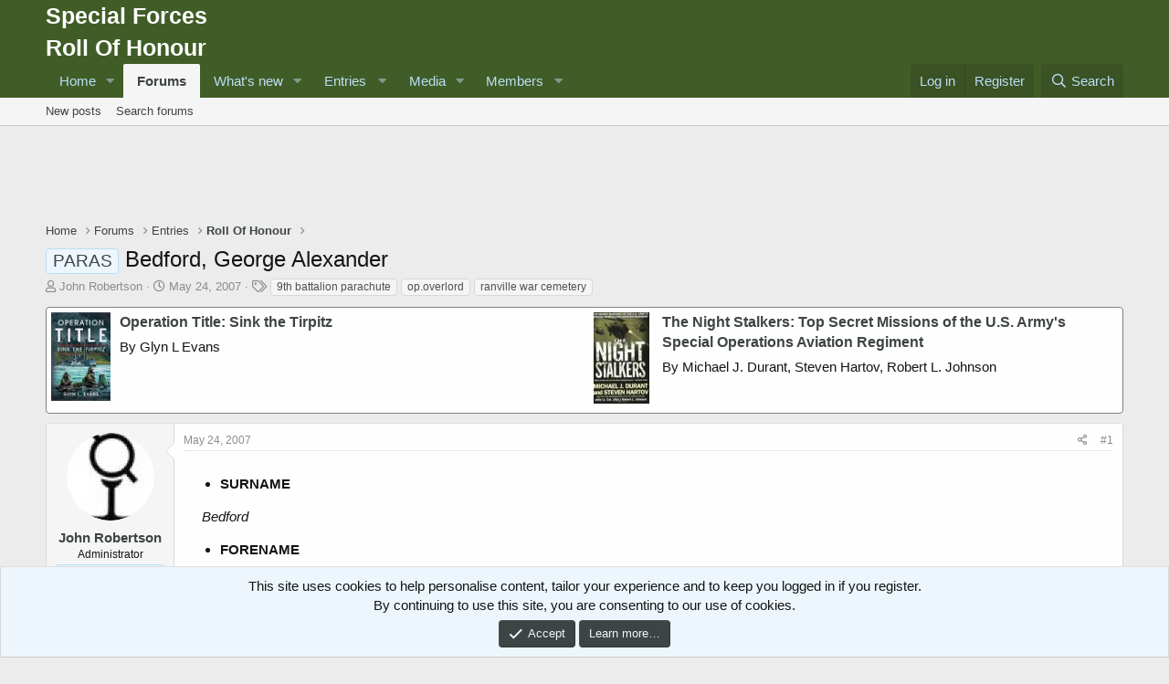

--- FILE ---
content_type: text/html; charset=utf-8
request_url: https://www.specialforcesroh.com/index.php?threads/bedford-george-alexander.11681/
body_size: 16554
content:
<!DOCTYPE html>
<html id="XF" lang="en-GB" dir="LTR"
	data-app="public"
	data-template="thread_view"
	data-container-key="node-4"
	data-content-key="thread-11681"
	data-logged-in="false"
	data-cookie-prefix="xf_"
	data-csrf="1769596350,b2d1555db8219e65ff1f34261f3fd7ac"
	class="has-no-js template-thread_view"
	 data-run-jobs="">
<head>
	<meta charset="utf-8" />
	<meta http-equiv="X-UA-Compatible" content="IE=Edge" />
	<meta name="viewport" content="width=device-width, initial-scale=1, viewport-fit=cover">

	
	
	

	<title>PARAS - Bedford, George Alexander | Special Forces Roll Of Honour</title>

	<link rel="manifest" href="/webmanifest.php">
	
		<meta name="theme-color" content="#405d27" />
	

	<meta name="apple-mobile-web-app-title" content="Special Forces ROH">
	
		<link rel="apple-touch-icon" href="/data/assets/logo/xenforo-icon.png">
	

	
		
		<meta name="description" content="SURNAME

Bedford 

FORENAME

George Alexander 

UNIT

9 Bn 

RANK

Private 

NUMBER

14562115 

DATE OF DEATH

7th June 1944 

AGE

27 

GRAVESITE

Ranville..." />
		<meta property="og:description" content="SURNAME

Bedford 

FORENAME

George Alexander 

UNIT

9 Bn 

RANK

Private 

NUMBER

14562115 

DATE OF DEATH

7th June 1944 

AGE

27 

GRAVESITE

Ranville War Cemetery,France IA.G.3 

ADDITIONAL INFORMATION

born Dunbartonshire
son of Robert and Julia Bedford,Preston,Lancashire
KIA Normandy" />
		<meta property="twitter:description" content="SURNAME

Bedford 

FORENAME

George Alexander 

UNIT

9 Bn 

RANK

Private 

NUMBER

14562115 

DATE OF DEATH

7th June 1944 

AGE

27 

GRAVESITE

Ranville War Cemetery,France IA.G.3 

ADDITIONAL..." />
	
	
		<meta property="og:url" content="https://www.specialforcesroh.com/index.php?threads/bedford-george-alexander.11681/" />
	
		<link rel="canonical" href="https://www.specialforcesroh.com/index.php?threads/bedford-george-alexander.11681/" />
	

	
		
	
	
	<meta property="og:site_name" content="Special Forces Roll Of Honour" />


	
	
		
	
	
	<meta property="og:type" content="website" />


	
	
		
	
	
	
		<meta property="og:title" content="PARAS - Bedford, George Alexander" />
		<meta property="twitter:title" content="PARAS - Bedford, George Alexander" />
	


	
	
	
	

	
	

	


	<link rel="preload" href="/styles/fonts/fa/fa-regular-400.woff2?_v=5.15.3" as="font" type="font/woff2" crossorigin="anonymous" />


	<link rel="preload" href="/styles/fonts/fa/fa-solid-900.woff2?_v=5.15.3" as="font" type="font/woff2" crossorigin="anonymous" />


<link rel="preload" href="/styles/fonts/fa/fa-brands-400.woff2?_v=5.15.3" as="font" type="font/woff2" crossorigin="anonymous" />

	<link rel="stylesheet" href="/css.php?css=public%3Anormalize.css%2Cpublic%3Afa.css%2Cpublic%3Acore.less%2Cpublic%3Aapp.less&amp;s=1&amp;l=1&amp;d=1764943677&amp;k=12742684d2e648598d9855d9391790761157b544" />

	<link rel="stylesheet" href="/css.php?css=public%3Aeditor.less%2Cpublic%3Amessage.less%2Cpublic%3Anotices.less%2Cpublic%3Ashare_controls.less%2Cpublic%3Asiropu_ads_manager_ad.less%2Cpublic%3Aextra.less&amp;s=1&amp;l=1&amp;d=1764943677&amp;k=b802393d5721d49316b4f0c9e78951d2eee67cab" />

	
		<script src="/js/xf/preamble.min.js?_v=18fef365"></script>
	


	
		<link rel="icon" type="image/png" href="https://www.specialforcesroh.com/styles/default/xenforo/favicon.ico" sizes="32x32" />
	
	
	<script async src="https://www.googletagmanager.com/gtag/js?id=UA-821628-2"></script>
	<script>
		window.dataLayer = window.dataLayer || [];
		function gtag(){dataLayer.push(arguments);}
		gtag('js', new Date());
		gtag('config', 'UA-821628-2', {
			// 
			
			
		});
	</script>


	

		
			
		

		
	


</head>
<body data-template="thread_view">

	

		
			
		

		
	


	

		
			
		

		
	


<div class="p-pageWrapper" id="top">





<header class="p-header" id="header">
	<div class="p-header-inner">
		<div class="p-header-content">

			<div class="p-header-logo p-header-logo--image">
				<a href="https://www.specialforcesroh.com">
					<span class="ctaLogoText">Special Forces<br />Roll Of Honour</span>
				</a>
			</div>

			
	

		
			
		

		
	


		</div>
	</div>
</header>





	<div class="p-navSticky p-navSticky--primary" data-xf-init="sticky-header">
		
	<nav class="p-nav">
		<div class="p-nav-inner">
			<button type="button" class="button--plain p-nav-menuTrigger button" data-xf-click="off-canvas" data-menu=".js-headerOffCanvasMenu" tabindex="0" aria-label="Menu"><span class="button-text">
				<i aria-hidden="true"></i>
			</span></button>

			<div class="p-nav-smallLogo">
				<a href="https://www.specialforcesroh.com">
					<span class="ctaLogoText">Special Forces<br />Roll Of Honour</span>
				</a>
			</div>

			<div class="p-nav-scroller hScroller" data-xf-init="h-scroller" data-auto-scroll=".p-navEl.is-selected">
				<div class="hScroller-scroll">
					<ul class="p-nav-list js-offCanvasNavSource">
					
						<li>
							
	<div class="p-navEl " data-has-children="true">
		

			
	
	<a href="/index.php"
		class="p-navEl-link p-navEl-link--splitMenu "
		
		
		data-nav-id="home">Home</a>


			<a data-xf-key="1"
				data-xf-click="menu"
				data-menu-pos-ref="< .p-navEl"
				class="p-navEl-splitTrigger"
				role="button"
				tabindex="0"
				aria-label="Toggle expanded"
				aria-expanded="false"
				aria-haspopup="true"></a>

		
		
			<div class="menu menu--structural" data-menu="menu" aria-hidden="true">
				<div class="menu-content">
					
						
	
	
	<a href="index.php?categories/site-categories.10/"
		class="menu-linkRow u-indentDepth0 js-offCanvasCopy "
		
		
		data-nav-id="categories">Categories</a>

	

					
				</div>
			</div>
		
	</div>

						</li>
					
						<li>
							
	<div class="p-navEl is-selected" data-has-children="true">
		

			
	
	<a href="/index.php?forums/"
		class="p-navEl-link p-navEl-link--splitMenu "
		
		
		data-nav-id="forums">Forums</a>


			<a data-xf-key="2"
				data-xf-click="menu"
				data-menu-pos-ref="< .p-navEl"
				class="p-navEl-splitTrigger"
				role="button"
				tabindex="0"
				aria-label="Toggle expanded"
				aria-expanded="false"
				aria-haspopup="true"></a>

		
		
			<div class="menu menu--structural" data-menu="menu" aria-hidden="true">
				<div class="menu-content">
					
						
	
	
	<a href="/index.php?whats-new/posts/"
		class="menu-linkRow u-indentDepth0 js-offCanvasCopy "
		
		
		data-nav-id="newPosts">New posts</a>

	

					
						
	
	
	<a href="/index.php?search/&amp;type=post"
		class="menu-linkRow u-indentDepth0 js-offCanvasCopy "
		
		
		data-nav-id="searchForums">Search forums</a>

	

					
				</div>
			</div>
		
	</div>

						</li>
					
						<li>
							
	<div class="p-navEl " data-has-children="true">
		

			
	
	<a href="/index.php?whats-new/"
		class="p-navEl-link p-navEl-link--splitMenu "
		
		
		data-nav-id="whatsNew">What's new</a>


			<a data-xf-key="3"
				data-xf-click="menu"
				data-menu-pos-ref="< .p-navEl"
				class="p-navEl-splitTrigger"
				role="button"
				tabindex="0"
				aria-label="Toggle expanded"
				aria-expanded="false"
				aria-haspopup="true"></a>

		
		
			<div class="menu menu--structural" data-menu="menu" aria-hidden="true">
				<div class="menu-content">
					
						
	
	
	<a href="/index.php?whats-new/posts/"
		class="menu-linkRow u-indentDepth0 js-offCanvasCopy "
		 rel="nofollow"
		
		data-nav-id="whatsNewPosts">New posts</a>

	

					
						
	
	
	<a href="/index.php?whats-new/media/"
		class="menu-linkRow u-indentDepth0 js-offCanvasCopy "
		 rel="nofollow"
		
		data-nav-id="xfmgWhatsNewNewMedia">New media</a>

	

					
						
	
	
	<a href="/index.php?whats-new/ams-articles/"
		class="menu-linkRow u-indentDepth0 js-offCanvasCopy "
		 rel="nofollow"
		
		data-nav-id="xaAmsWhatsNewNewArticles">New articles</a>

	

					
						
	
	
	<a href="/index.php?whats-new/media-comments/"
		class="menu-linkRow u-indentDepth0 js-offCanvasCopy "
		 rel="nofollow"
		
		data-nav-id="xfmgWhatsNewMediaComments">New media comments</a>

	

					
						
	
	
	<a href="/index.php?whats-new/profile-posts/"
		class="menu-linkRow u-indentDepth0 js-offCanvasCopy "
		 rel="nofollow"
		
		data-nav-id="whatsNewProfilePosts">New profile posts</a>

	

					
						
	
	
	<a href="/index.php?whats-new/ams-comments/"
		class="menu-linkRow u-indentDepth0 js-offCanvasCopy "
		 rel="nofollow"
		
		data-nav-id="xaAmsWhatsNewArticleComments">New article comments</a>

	

					
						
	
	
	<a href="/index.php?whats-new/latest-activity"
		class="menu-linkRow u-indentDepth0 js-offCanvasCopy "
		 rel="nofollow"
		
		data-nav-id="latestActivity">Latest activity</a>

	

					
				</div>
			</div>
		
	</div>

						</li>
					
						<li>
							
	<div class="p-navEl " data-has-children="true">
		<a data-xf-key="4"
			data-xf-click="menu"
			data-menu-pos-ref="< .p-navEl"
			class="p-navEl-linkHolder"
			role="button"
			tabindex="0"
			aria-expanded="false"
			aria-haspopup="true">
			
	
	<span 
		class="p-navEl-link p-navEl-link--menuTrigger "
		
		
		data-nav-id="entries">Entries</span>

		</a>

		
		
			<div class="menu menu--structural" data-menu="menu" aria-hidden="true">
				<div class="menu-content">
					
						
	
	
	<a href="index.php?link-forums/alphabetically.8/"
		class="menu-linkRow u-indentDepth0 js-offCanvasCopy "
		
		
		data-nav-id="Roll">Roll Of Honour</a>

	

					
						
	
	
	<a href="index.php?link-forums/alphabetically.9/"
		class="menu-linkRow u-indentDepth0 js-offCanvasCopy "
		
		
		data-nav-id="Awards">Awards</a>

	

					
						
	
	
	<a href="index.php?forums/popskis-private-army-roster.99/"
		class="menu-linkRow u-indentDepth0 js-offCanvasCopy "
		
		
		data-nav-id="pparoster">Popski's Private Army Roster</a>

	

					
						
	
	
	<a href="index.php?ams/categories/operations.6/"
		class="menu-linkRow u-indentDepth0 js-offCanvasCopy "
		
		
		data-nav-id="operations">Operations</a>

	

					
						
	
	
	<a href="index.php?ams/categories/war-diaries.5/"
		class="menu-linkRow u-indentDepth0 js-offCanvasCopy "
		
		
		data-nav-id="wardiaries">War Diaries</a>

	

					
						
	
	
	<a href="index.php?today-history/"
		class="menu-linkRow u-indentDepth0 js-offCanvasCopy "
		
		
		data-nav-id="tih">Today In History</a>

	

					
						
	
	
	<a href="index.php?ams/web-links.46/"
		class="menu-linkRow u-indentDepth0 js-offCanvasCopy "
		
		
		data-nav-id="weblinks">Web Links</a>

	

					
				</div>
			</div>
		
	</div>

						</li>
					
						<li>
							
	<div class="p-navEl " data-has-children="true">
		

			
	
	<a href="/index.php?media/"
		class="p-navEl-link p-navEl-link--splitMenu "
		
		
		data-nav-id="xfmg">Media</a>


			<a data-xf-key="5"
				data-xf-click="menu"
				data-menu-pos-ref="< .p-navEl"
				class="p-navEl-splitTrigger"
				role="button"
				tabindex="0"
				aria-label="Toggle expanded"
				aria-expanded="false"
				aria-haspopup="true"></a>

		
		
			<div class="menu menu--structural" data-menu="menu" aria-hidden="true">
				<div class="menu-content">
					
						
	
	
	<a href="/index.php?whats-new/media/"
		class="menu-linkRow u-indentDepth0 js-offCanvasCopy "
		 rel="nofollow"
		
		data-nav-id="xfmgNewMedia">New media</a>

	

					
						
	
	
	<a href="/index.php?whats-new/media-comments/"
		class="menu-linkRow u-indentDepth0 js-offCanvasCopy "
		 rel="nofollow"
		
		data-nav-id="xfmgNewComments">New comments</a>

	

					
						
	
	
	<a href="/index.php?search/&amp;type=xfmg_media"
		class="menu-linkRow u-indentDepth0 js-offCanvasCopy "
		
		
		data-nav-id="xfmgSearchMedia">Search media</a>

	

					
				</div>
			</div>
		
	</div>

						</li>
					
						<li>
							
	<div class="p-navEl " data-has-children="true">
		

			
	
	<a href="/index.php?members/"
		class="p-navEl-link p-navEl-link--splitMenu "
		
		
		data-nav-id="members">Members</a>


			<a data-xf-key="6"
				data-xf-click="menu"
				data-menu-pos-ref="< .p-navEl"
				class="p-navEl-splitTrigger"
				role="button"
				tabindex="0"
				aria-label="Toggle expanded"
				aria-expanded="false"
				aria-haspopup="true"></a>

		
		
			<div class="menu menu--structural" data-menu="menu" aria-hidden="true">
				<div class="menu-content">
					
						
	
	
	<a href="/index.php?online/"
		class="menu-linkRow u-indentDepth0 js-offCanvasCopy "
		
		
		data-nav-id="currentVisitors">Current visitors</a>

	

					
						
	
	
	<a href="/index.php?whats-new/profile-posts/"
		class="menu-linkRow u-indentDepth0 js-offCanvasCopy "
		 rel="nofollow"
		
		data-nav-id="newProfilePosts">New profile posts</a>

	

					
						
	
	
	<a href="/index.php?search/&amp;type=profile_post"
		class="menu-linkRow u-indentDepth0 js-offCanvasCopy "
		
		
		data-nav-id="searchProfilePosts">Search profile posts</a>

	

					
				</div>
			</div>
		
	</div>

						</li>
					
					</ul>
				</div>
			</div>

			<div class="p-nav-opposite">
				<div class="p-navgroup p-account p-navgroup--guest">
					
						<a href="/index.php?login/" class="p-navgroup-link p-navgroup-link--textual p-navgroup-link--logIn"
							data-xf-click="overlay" data-follow-redirects="on">
							<span class="p-navgroup-linkText">Log in</span>
						</a>
						
							<a href="/index.php?register/" class="p-navgroup-link p-navgroup-link--textual p-navgroup-link--register"
								data-xf-click="overlay" data-follow-redirects="on">
								<span class="p-navgroup-linkText">Register</span>
							</a>
						
					
				</div>

				<div class="p-navgroup p-discovery">
					<a href="/index.php?whats-new/"
						class="p-navgroup-link p-navgroup-link--iconic p-navgroup-link--whatsnew"
						aria-label="What&#039;s new"
						title="What&#039;s new">
						<i aria-hidden="true"></i>
						<span class="p-navgroup-linkText">What's new</span>
					</a>

					
						<a href="/index.php?search/"
							class="p-navgroup-link p-navgroup-link--iconic p-navgroup-link--search"
							data-xf-click="menu"
							data-xf-key="/"
							aria-label="Search"
							aria-expanded="false"
							aria-haspopup="true"
							title="Search">
							<i aria-hidden="true"></i>
							<span class="p-navgroup-linkText">Search</span>
						</a>
						<div class="menu menu--structural menu--wide" data-menu="menu" aria-hidden="true">
							<form action="/index.php?search/search" method="post"
								class="menu-content"
								data-xf-init="quick-search">

								<h3 class="menu-header">Search</h3>
								
								<div class="menu-row">
									
										<div class="inputGroup inputGroup--joined">
											<input type="text" class="input" name="keywords" placeholder="Search…" aria-label="Search" data-menu-autofocus="true" />
											
			<select name="constraints" class="js-quickSearch-constraint input" aria-label="Search within">
				<option value="">Everywhere</option>
<option value="{&quot;search_type&quot;:&quot;post&quot;}">Threads</option>
<option value="{&quot;search_type&quot;:&quot;post&quot;,&quot;c&quot;:{&quot;nodes&quot;:[4],&quot;child_nodes&quot;:1}}">This forum</option>
<option value="{&quot;search_type&quot;:&quot;post&quot;,&quot;c&quot;:{&quot;thread&quot;:11681}}">This thread</option>

			</select>
		
										</div>
									
								</div>

								
								<div class="menu-row">
									<label class="iconic"><input type="checkbox"  name="c[title_only]" value="1" /><i aria-hidden="true"></i><span class="iconic-label">Search titles only

												
													<span tabindex="0" role="button"
														data-xf-init="tooltip" data-trigger="hover focus click" title="Tags will also be searched in content where tags are supported">

														<i class="fa--xf far fa-question-circle u-muted u-smaller" aria-hidden="true"></i>
													</span></span></label>

								</div>
								
								<div class="menu-row">
									<div class="inputGroup">
										<span class="inputGroup-text" id="ctrl_search_menu_by_member">By:</span>
										<input type="text" class="input" name="c[users]" data-xf-init="auto-complete" placeholder="Member" aria-labelledby="ctrl_search_menu_by_member" />
									</div>
								</div>
								
<div class="menu-footer">
									<span class="menu-footer-controls">
										<button type="submit" class="button--primary button button--icon button--icon--search"><span class="button-text">Search</span></button>
										<a href="/index.php?search/" class="button"><span class="button-text">Advanced search…</span></a>
									</span>
								</div>

								<input type="hidden" name="_xfToken" value="1769596350,b2d1555db8219e65ff1f34261f3fd7ac" />
							</form>
						</div>
					
				</div>
			</div>
		</div>
	</nav>

	</div>
	
	
		<div class="p-sectionLinks">
			<div class="p-sectionLinks-inner hScroller" data-xf-init="h-scroller">
				<div class="hScroller-scroll">
					<ul class="p-sectionLinks-list">
					
						<li>
							
	<div class="p-navEl " >
		

			
	
	<a href="/index.php?whats-new/posts/"
		class="p-navEl-link "
		
		data-xf-key="alt+1"
		data-nav-id="newPosts">New posts</a>


			

		
		
	</div>

						</li>
					
						<li>
							
	<div class="p-navEl " >
		

			
	
	<a href="/index.php?search/&amp;type=post"
		class="p-navEl-link "
		
		data-xf-key="alt+2"
		data-nav-id="searchForums">Search forums</a>


			

		
		
	</div>

						</li>
					
					</ul>
				</div>
			</div>
		</div>
	



<div class="offCanvasMenu offCanvasMenu--nav js-headerOffCanvasMenu" data-menu="menu" aria-hidden="true" data-ocm-builder="navigation">
	<div class="offCanvasMenu-backdrop" data-menu-close="true"></div>
	<div class="offCanvasMenu-content">
		<div class="offCanvasMenu-header">
			Menu
			<a class="offCanvasMenu-closer" data-menu-close="true" role="button" tabindex="0" aria-label="Close"></a>
		</div>
		
			<div class="p-offCanvasRegisterLink">
				<div class="offCanvasMenu-linkHolder">
					<a href="/index.php?login/" class="offCanvasMenu-link" data-xf-click="overlay" data-menu-close="true">
						Log in
					</a>
				</div>
				<hr class="offCanvasMenu-separator" />
				
					<div class="offCanvasMenu-linkHolder">
						<a href="/index.php?register/" class="offCanvasMenu-link" data-xf-click="overlay" data-menu-close="true">
							Register
						</a>
					</div>
					<hr class="offCanvasMenu-separator" />
				
			</div>
		
		<div class="js-offCanvasNavTarget"></div>
		<div class="offCanvasMenu-installBanner js-installPromptContainer" style="display: none;" data-xf-init="install-prompt">
			<div class="offCanvasMenu-installBanner-header">Install the app</div>
			<button type="button" class="js-installPromptButton button"><span class="button-text">Install</span></button>
		</div>
	</div>
</div>

<div class="p-body">
	<div class="p-body-inner">
		<!--XF:EXTRA_OUTPUT-->


		

		

		
	

		
			
		

		
	



	

		
		<div align="center">
		<script async src="https://pagead2.googlesyndication.com/pagead/js/adsbygoogle.js"></script>
		<!-- roh-top-jun20 -->
		<ins class="adsbygoogle"
		     style="display:inline-block;width:728px;height:90px"
		     data-ad-client="ca-pub-5642083993829764"
		     data-ad-slot="1367421052"></ins>
		<script>
		     (adsbygoogle = window.adsbygoogle || []).push({});
		</script>
		</div>

	


		
	
		<ul class="p-breadcrumbs "
			itemscope itemtype="https://schema.org/BreadcrumbList">
		
			

			
			
				
				
	<li itemprop="itemListElement" itemscope itemtype="https://schema.org/ListItem">
		<a href="/index.php" itemprop="item">
			<span itemprop="name">Home</span>
		</a>
		<meta itemprop="position" content="1" />
	</li>

			

			
				
				
	<li itemprop="itemListElement" itemscope itemtype="https://schema.org/ListItem">
		<a href="/index.php?forums/" itemprop="item">
			<span itemprop="name">Forums</span>
		</a>
		<meta itemprop="position" content="2" />
	</li>

			
			
				
				
	<li itemprop="itemListElement" itemscope itemtype="https://schema.org/ListItem">
		<a href="/index.php?categories/entries.19/" itemprop="item">
			<span itemprop="name">Entries</span>
		</a>
		<meta itemprop="position" content="3" />
	</li>

			
				
				
	<li itemprop="itemListElement" itemscope itemtype="https://schema.org/ListItem">
		<a href="/index.php?forums/roll-of-honour.4/" itemprop="item">
			<span itemprop="name">Roll Of Honour</span>
		</a>
		<meta itemprop="position" content="4" />
	</li>

			

		
		</ul>
	

		
	

		
			
		

		
	



		
	<noscript class="js-jsWarning"><div class="blockMessage blockMessage--important blockMessage--iconic u-noJsOnly">JavaScript is disabled. For a better experience, please enable JavaScript in your browser before proceeding.</div></noscript>

		
	<div class="blockMessage blockMessage--important blockMessage--iconic js-browserWarning" style="display: none">You are using an out of date browser. It  may not display this or other websites correctly.<br />You should upgrade or use an <a href="https://www.google.com/chrome/" target="_blank" rel="noopener">alternative browser</a>.</div>


		
			<div class="p-body-header">
			
				
					<div class="p-title ">
					
						
							<h1 class="p-title-value"><span class="label label--primary" dir="auto">PARAS</span><span class="label-append">&nbsp;</span>Bedford, George Alexander</h1>
						
						
					
					</div>
				

				
					<div class="p-description">
	<ul class="listInline listInline--bullet">
		<li>
			<i class="fa--xf far fa-user" aria-hidden="true" title="Thread starter"></i>
			<span class="u-srOnly">Thread starter</span>

			<a href="/index.php?members/john-robertson.1/" class="username  u-concealed" dir="auto" data-user-id="1" data-xf-init="member-tooltip"><span class="username--staff username--moderator username--admin">John Robertson</span></a>
		</li>
		<li>
			<i class="fa--xf far fa-clock" aria-hidden="true" title="Start date"></i>
			<span class="u-srOnly">Start date</span>

			<a href="/index.php?threads/bedford-george-alexander.11681/" class="u-concealed"><time  class="u-dt" dir="auto" datetime="2007-05-24T19:12:55+0100" data-time="1180030375" data-date-string="May 24, 2007" data-time-string="7:12 PM" title="May 24, 2007 at 7:12 PM">May 24, 2007</time></a>
		</li>
		


			<li>
				

	

	<dl class="tagList tagList--thread-11681 ">
		<dt>
			
				
		<i class="fa--xf far fa-tags" aria-hidden="true" title="Tags"></i>
		<span class="u-srOnly">Tags</span>
	
			
		</dt>
		<dd>
			<span class="js-tagList">
				
					
						<a href="/index.php?tags/9th-battalion-parachute/"  data-xf-init="preview-tooltip" data-preview-url="/index.php?tags/9th-battalion-parachute/preview" class="tagItem tagItem--tag_9th-battalion-parachute" dir="auto">
							9th battalion parachute
						</a>
					
						<a href="/index.php?tags/opoverlord/"  data-xf-init="preview-tooltip" data-preview-url="/index.php?tags/opoverlord/preview" class="tagItem tagItem--tag_opoverlord" dir="auto">
							op.overlord
						</a>
					
						<a href="/index.php?tags/ranville-war-cemetery/"  data-xf-init="preview-tooltip" data-preview-url="/index.php?tags/ranville-war-cemetery/preview" class="tagItem tagItem--tag_ranville-war-cemetery" dir="auto">
							ranville war cemetery
						</a>
					
				
			</span>
		</dd>
	</dl>


			</li>


		
	</ul>
</div>
				
			
			</div>
		

		<div class="p-body-main  ">
			
			<div class="p-body-contentCol"></div>
			

			

			<div class="p-body-content">
				<div class="samTextUnit" style="border: 1px solid gray; padding: 5px;" data-xf-init="sam-unit" data-position="container_content_above"><div class="samItem samItemBanner" data-xf-init="sam-item" data-id="2052" data-cv="true" data-cc="true"><div class="samItemImage"><a  href="https://amzn.to/3KL9XOO" target="_blank" rel="nofollow"><img data-src="https://www.specialforcesroh.com/data/siropu/aml/1666c75e4c872c.jpg" alt="Operation Title: Sink the Tirpitz" data-xf-init="sam-lazy"></a></div><div class="samItemContent"><div class="samItemTitle"><a  href="https://amzn.to/3KL9XOO" target="_blank" rel="nofollow">Operation Title: Sink the Tirpitz</a></div><div class="samItemDescription">By Glyn L Evans</div></div></div><div class="samItem samItemBanner" data-xf-init="sam-item" data-id="105" data-cv="true" data-cc="true"><div class="samItemImage"><a  href="https://www.amazon.co.uk/gp/product/0451222911/ref=as_li_ss_tl?ie=UTF8&tag=specialforces0a-21&linkCode=as2&camp=1634&creative=19450&creativeASIN=0451222911" target="_blank" rel="nofollow"><img data-src="https://www.specialforcesroh.com/store/tb_file0451222911.jpg" alt="The Night Stalkers: Top Secret Missions of the U.S. Army&#039;s Special Operations Aviation Regiment" data-xf-init="sam-lazy"></a></div><div class="samItemContent"><div class="samItemTitle"><a  href="https://www.amazon.co.uk/gp/product/0451222911/ref=as_li_ss_tl?ie=UTF8&tag=specialforces0a-21&linkCode=as2&camp=1634&creative=19450&creativeASIN=0451222911" target="_blank" rel="nofollow">The Night Stalkers: Top Secret Missions of the U.S. Army&#039;s Special Operations Aviation Regiment</a></div><div class="samItemDescription">By Michael J. Durant, Steven Hartov, Robert L. Johnson</div></div></div></div>

				<div class="p-body-pageContent">










	
	
	
		
	
	
	


	
	
	
		
	
	
	


	
	
		
	
	
	


	
	










	



	

	
		
	








	

		
			
		

		
	













<div class="block block--messages" data-xf-init="" data-type="post" data-href="/index.php?inline-mod/" data-search-target="*">

	<span class="u-anchorTarget" id="posts"></span>

	
		
	

	

	<div class="block-outer"></div>

	

	
		
	<div class="block-outer js-threadStatusField"></div>

	

	<div class="block-container lbContainer"
		data-xf-init="lightbox select-to-quote"
		data-message-selector=".js-post"
		data-lb-id="thread-11681"
		data-lb-universal="0">

		<div class="block-body js-replyNewMessageContainer">
			
				


	

		
			
		

		
	



					

					
						

	
	

	

	
	<article class="message message--post js-post js-inlineModContainer  "
		data-author="John Robertson"
		data-content="post-11637"
		id="js-post-11637"
		>

		

		<span class="u-anchorTarget" id="post-11637"></span>

		
			<div class="message-inner">
				
					<div class="message-cell message-cell--user">
						

	<section class="message-user"
		>

		

		<div class="message-avatar ">
			<div class="message-avatar-wrapper">
				<a href="/index.php?members/john-robertson.1/" class="avatar avatar--m" data-user-id="1" data-xf-init="member-tooltip">
			<img src="/data/avatars/m/0/1.jpg?1591288733"  alt="John Robertson" class="avatar-u1-m" width="96" height="96" loading="lazy" /> 
		</a>
				
			</div>
		</div>
		<div class="message-userDetails">
			<h4 class="message-name"><a href="/index.php?members/john-robertson.1/" class="username " dir="auto" data-user-id="1" data-xf-init="member-tooltip"><span class="username--staff username--moderator username--admin">John Robertson</span></a></h4>
			<h5 class="userTitle message-userTitle" dir="auto">Administrator</h5>
			<div class="userBanner userBanner--staff message-userBanner" dir="auto"><span class="userBanner-before"></span><strong>Staff member</strong><span class="userBanner-after"></span></div>
		</div>
		
			
			
		
		<span class="message-userArrow"></span>
	</section>

					</div>
				

				
					<div class="message-cell message-cell--main">
					
						<div class="message-main js-quickEditTarget">

							
								

	

	<header class="message-attribution message-attribution--split">
		<ul class="message-attribution-main listInline ">
			
			
			<li class="u-concealed">
				<a href="/index.php?threads/bedford-george-alexander.11681/post-11637" rel="nofollow" >
					<time  class="u-dt" dir="auto" datetime="2007-05-24T19:12:55+0100" data-time="1180030375" data-date-string="May 24, 2007" data-time-string="7:12 PM" title="May 24, 2007 at 7:12 PM">May 24, 2007</time>
				</a>
			</li>
			
		</ul>

		<ul class="message-attribution-opposite message-attribution-opposite--list ">
			
			<li>
				<a href="/index.php?threads/bedford-george-alexander.11681/post-11637"
					class="message-attribution-gadget"
					data-xf-init="share-tooltip"
					data-href="/index.php?posts/11637/share"
					aria-label="Share"
					rel="nofollow">
					<i class="fa--xf far fa-share-alt" aria-hidden="true"></i>
				</a>
			</li>
			
			
				<li>
					<a href="/index.php?threads/bedford-george-alexander.11681/post-11637" rel="nofollow">
						#1
					</a>
				</li>
			
		</ul>
	</header>

							

							<div class="message-content js-messageContent">
							

								
									
	
	
	

								

								
									
	

	<div class="message-userContent lbContainer js-lbContainer "
		data-lb-id="post-11637"
		data-lb-caption-desc="John Robertson &middot; May 24, 2007 at 7:12 PM">

		
			

	

		

		<article class="message-body js-selectToQuote">
			
				
			

			<div >
				
					

	

		
			
		

		
	

<div class="bbWrapper"><ul>
<li data-xf-list-type="ul"><b>SURNAME</b></li>
</ul><div style="margin-left: 20px"><i>Bedford </i>&#8203;</div><ul>
<li data-xf-list-type="ul"><b>FORENAME</b></li>
</ul><div style="margin-left: 20px"><i>George Alexander </i>&#8203;</div><ul>
<li data-xf-list-type="ul"><b>UNIT</b></li>
</ul><div style="margin-left: 20px"><i>9 Bn </i>&#8203;</div><ul>
<li data-xf-list-type="ul"><b>RANK</b></li>
</ul><div style="margin-left: 20px"><i>Private </i>&#8203;</div><ul>
<li data-xf-list-type="ul"><b>NUMBER</b></li>
</ul><div style="margin-left: 20px"><i>14562115 </i>&#8203;</div><ul>
<li data-xf-list-type="ul"><b>DATE OF DEATH</b></li>
</ul><div style="margin-left: 20px"><i>7th June 1944 </i>&#8203;</div><ul>
<li data-xf-list-type="ul"><b>AGE</b></li>
</ul><div style="margin-left: 20px"><i>27 </i>&#8203;</div><ul>
<li data-xf-list-type="ul"><b>GRAVESITE</b></li>
</ul><div style="margin-left: 20px"><i>Ranville War Cemetery,France IA.G.3 </i>&#8203;</div><ul>
<li data-xf-list-type="ul"><b>ADDITIONAL INFORMATION</b></li>
</ul><div style="margin-left: 20px"><i>born Dunbartonshire</i>&#8203;</div><div style="margin-left: 20px"><i>son of Robert and Julia Bedford,Preston,Lancashire</i>&#8203;</div><div style="margin-left: 20px"><i>KIA Normandy </i>&#8203;</div><div style="margin-left: 20px"><i><a href="https://www.specialforcesroh.com/index.php?media/g-bedford-grave.39156/" class="link link--internal" data-proxy-href="/proxy.php?link=https%3A%2F%2Fwww.specialforcesroh.com%2Findex.php%3Fmedia%2Fg-bedford-grave.39156%2F&amp;hash=56cd0d8bb4c0983e8de378f2e8e6fb7a"><img src="https://www.specialforcesroh.com/data/xfmg/thumbnail/39/39156-956529c77ad888a786fc517b3f528da5.jpg?1695211577" data-url="https://www.specialforcesroh.com/data/xfmg/thumbnail/39/39156-956529c77ad888a786fc517b3f528da5.jpg?1695211577" class="bbImage " loading="lazy"
		 style="width: 300px" width="300" height="300" /></a></i>&#8203;</div></div>

	

		
			
		

		
	

				
			</div>

			<div class="js-selectToQuoteEnd">&nbsp;</div>
			
				
			
		</article>

		
			

	
		<div class="message-fields message-fields--after">
		
			

	
		
			

			
				<h3>DATE OF DEATH:</h3>
<span style="display: inline-block; margin-right: 6px; border: 1px dotted; padding: 2px;">07-Jun-1944</span>
			
		
	
		
	
		
	
		
	
		
			

			
				<h3>FINDAGRAVE:</h3>
<span style="display: inline-block; margin-right: 6px; padding: 2px; border: dotted 1px;"><a href="https://www.findagrave.com/memorial/56095520/george-alexander-bedford" class="link link--external" rel="nofollow" target="_blank">https://www.findagrave.com/memorial/56095520/george-alexander-bedford</a></span>
			
		
	
		
	

		
		</div>
	

		

		
	</div>

								

								
									
	

	
		<div class="message-lastEdit">
			
				Last edited by a moderator: <time  class="u-dt" dir="auto" datetime="2023-09-20T13:11:01+0100" data-time="1695211861" data-date-string="Sep 20, 2023" data-time-string="1:11 PM" title="Sep 20, 2023 at 1:11 PM">Sep 20, 2023</time>
			
		</div>
	

								

								
									
	

		
			
		

		
	


	


	

		
			
		

		
	

								

							
							</div>

							
								
	

	<footer class="message-footer">
		

		
			<div class="message-actionBar actionBar">
				
					
	
		<div class="actionBar-set actionBar-set--external">
		
			

			
				

				

				<a href="/index.php?threads/bedford-george-alexander.11681/reply&amp;quote=11637"
					class="actionBar-action actionBar-action--reply"
					title="Reply, quoting this message"
					rel="nofollow"
					data-xf-click="quote"
					data-quote-href="/index.php?posts/11637/quote">Reply</a>
			
		
		</div>
	

	

				
			</div>
		

		<div class="reactionsBar js-reactionsList ">
			
		</div>

		<div class="js-historyTarget message-historyTarget toggleTarget" data-href="trigger-href"></div>
	</footer>

							
						</div>

					
					</div>
				
			</div>
		
	</article>

	
	

					

					

				
<div class="samTextUnit samAlignCenter" data-xf-init="sam-unit" data-position="post_below_container_1"><div class="samItem samItemBanner" data-xf-init="sam-item" data-id="1981" data-cv="true" data-cc="true"><div class="samItemImage"><a  href="https://amzn.to/3Klr8aJ" target="_blank" rel="nofollow"><img data-src="https://www.specialforcesroh.com/store/tb_fileB0BVCDSC19Y.jpg" alt="Regimental" data-xf-init="sam-lazy"></a></div><div class="samItemContent"><div class="samItemTitle"><a  href="https://amzn.to/3Klr8aJ" target="_blank" rel="nofollow">Regimental</a></div><div class="samItemDescription">By Steve Brown</div></div></div><div class="samItem samItemBanner" data-xf-init="sam-item" data-id="1328" data-cv="true" data-cc="true"><div class="samItemImage"><a  href="https://www.amazon.co.uk/gp/product/0907675123/ref=as_li_ss_tl?ie=UTF8&tag=specialforces0a-21&linkCode=as2&camp=1634&creative=19450&creativeASIN=0907675123" target="_blank" rel="nofollow"><img data-src="https://www.specialforcesroh.com/store/tb_file0907675123.jpg" alt="Two Para - Falklands: The Battalion at War" data-xf-init="sam-lazy"></a></div><div class="samItemContent"><div class="samItemTitle"><a  href="https://www.amazon.co.uk/gp/product/0907675123/ref=as_li_ss_tl?ie=UTF8&tag=specialforces0a-21&linkCode=as2&camp=1634&creative=19450&creativeASIN=0907675123" target="_blank" rel="nofollow">Two Para - Falklands: The Battalion at War</a></div><div class="samItemDescription">By John Frost</div></div></div></div>

			
		</div>
	</div>

	

	
	

</div>


	

		
			
		

		
	







	
			<form action="/index.php?threads/bedford-george-alexander.11681/add-reply" method="post" class="block js-quickReply"
				 data-xf-init="attachment-manager quick-reply ajax-submit draft" data-draft-url="/index.php?threads/bedford-george-alexander.11681/draft" data-draft-autosave="60" data-captcha-context="xf_guest_thread_quick_reply" data-message-container="div[data-type=&#039;post&#039;] .js-replyNewMessageContainer"
			>
				<input type="hidden" name="_xfToken" value="1769596350,b2d1555db8219e65ff1f34261f3fd7ac" />
				

		
		

		<div class="block-container">
			<div class="block-body">
				

	
	

	<div class="message message--quickReply block-topRadiusContent block-bottomRadiusContent">
		<div class="message-inner">
			<div class="message-cell message-cell--user">
				<div class="message-user ">
					<div class="message-avatar">
						<div class="message-avatar-wrapper">
							
							<span class="avatar avatar--m avatar--default avatar--default--text" data-user-id="0">
			<span class="avatar-u0-m"></span> 
		</span>
						</div>
					</div>
					<span class="message-userArrow"></span>
				</div>
			</div>
			<div class="message-cell message-cell--main">
				<div class="message-editorWrapper">
					

					
						
						
	
	

	
		
	
	



	<script class="js-editorToolbars" type="application/json">{"toolbarButtons":{"moreText":{"buttons":["clearFormatting","bold","italic","fontSize","textColor","fontFamily","strikeThrough","underline","xfInlineCode","xfInlineSpoiler"],"buttonsVisible":"5","align":"left","icon":"fa-ellipsis-v"},"moreParagraph":{"buttons":["xfList","align","paragraphFormat"],"buttonsVisible":"3","align":"left","icon":"fa-ellipsis-v"},"moreRich":{"buttons":["insertLink","insertImage","xfSmilie","xfMedia","xfQuote","insertTable","insertHR","insertVideo","xfSpoiler","xfCode","xfCustom_gallery"],"buttonsVisible":"6","align":"left","icon":"fa-ellipsis-v"},"moreMisc":{"buttons":["undo","redo","xfBbCode","xfDraft"],"buttonsVisible":"4","align":"right","icon":""}},"toolbarButtonsMD":{"moreText":{"buttons":["bold","italic","fontSize","textColor","fontFamily","strikeThrough","underline","xfInlineCode","xfInlineSpoiler"],"buttonsVisible":"3","align":"left","icon":"fa-ellipsis-v"},"moreParagraph":{"buttons":["xfList","align","paragraphFormat"],"buttonsVisible":"3","align":"left","icon":"fa-ellipsis-v"},"moreRich":{"buttons":["insertLink","insertImage","xfSmilie","insertVideo","xfMedia","xfQuote","insertTable","insertHR","xfSpoiler","xfCode","xfCustom_gallery"],"buttonsVisible":"2","align":"left","icon":"fa-ellipsis-v"},"moreMisc":{"buttons":["undo","redo","clearFormatting","xfBbCode","xfDraft"],"buttonsVisible":"1","align":"right","icon":""}},"toolbarButtonsSM":{"moreText":{"buttons":["bold","italic","fontSize","textColor","fontFamily","strikeThrough","underline","xfInlineCode","xfInlineSpoiler"],"buttonsVisible":"2","align":"left","icon":"fa-ellipsis-v"},"moreParagraph":{"buttons":["xfList","align","paragraphFormat"],"buttonsVisible":"1","align":"left","icon":"fa-ellipsis-v"},"moreRich":{"buttons":["insertLink","insertImage","xfSmilie","xfQuote","insertVideo","xfMedia","insertTable","insertHR","xfSpoiler","xfCode"],"buttonsVisible":"3","align":"left","icon":"fa-ellipsis-v"},"moreMisc":{"buttons":["undo","redo","xfBbCode","clearFormatting","xfDraft"],"buttonsVisible":"1","align":"right","icon":""}},"toolbarButtonsXS":{"moreText":{"buttons":["bold","italic","fontSize","textColor","fontFamily","xfList","align","paragraphFormat","strikeThrough","underline","xfInlineSpoiler","xfInlineCode"],"buttonsVisible":"2","align":"left","icon":"fa-ellipsis-v"},"moreParagraph":{"buttons":[],"buttonsVisible":"0","align":"left","icon":"fa-ellipsis-v"},"moreRich":{"buttons":["insertLink","insertImage","xfSmilie","xfQuote","insertVideo","xfMedia","insertTable","insertHR","xfSpoiler","xfCode"],"buttonsVisible":"2","align":"left","icon":"fa-ellipsis-v"},"moreMisc":{"buttons":["undo","redo","xfBbCode","clearFormatting","xfDraft"],"buttonsVisible":"1","align":"right","icon":""}}}</script>
	<script class="js-editorToolbarSizes" type="application/json">{"SM":420,"MD":575,"LG":900}</script>
	<script class="js-editorDropdowns" type="application/json">{"xfList":{"cmd":"xfList","icon":"fa-list","buttons":["formatOL","formatUL","indent","outdent"],"title":"List"}}</script>
	<script class="js-editorLanguage" type="application/json">
		{
			"Align Center": "Align center",
			"Align Left": "Align left",
			"Align Right": "Align right",
			"Align Justify": "Justify text",
			"Align": "Alignment",
			"Alignment": "Alignment",
			"Back": "Back",
			"Bold": "Bold",
			"By URL": "By URL",
			"Clear Formatting": "Remove formatting",
			"Code": "Code",
			"Text Color": "Text color",
			"Decrease Indent": "Outdent",
			"Delete Draft": "Delete draft",
			"Drafts": "Drafts",
			"Drop image": "Drop image",
			"Drop video": "Drop video",
			"Edit Link": "Edit link",
			"Font Family": "Font family",
			"Font Size": "Font size",
			"Normal": "Normal",
			"Heading 1": "Heading 1",
			"Heading 2": "Heading 2",
			"Heading 3": "Heading 3",
			"Increase Indent": "Indent",
			"Inline Code": "Inline code",
			"Insert GIF": "Insert GIF",
			"Insert Horizontal Line": "Insert horizontal line",
			"Inline Spoiler": "Inline spoiler",
			"Insert Image": "Insert image",
			"Insert Link": "Insert link",
			"Insert": "Insert",
			"Italic": "Italic",
			"List": "List",
			"Loading image": "Loading image",
			"Media": "Media",
			"More Text": "More options…",
			"More Paragraph": "More options…",
			"More Rich": "More options…",
			"More Misc": "More options…",
			"Open Link": "Open link",
			"or click": "Or click here",
			"Ordered List": "Ordered list",
			"Paragraph Format": "Paragraph format",
			"Preview": "Preview",
			"Quote": "Quote",
			"Redo": "Redo",
			"Remove": "Remove",
			"Replace": "Replace",
			"Save Draft": "Save draft",
			"Smilies": "Smilies",
			"Something went wrong. Please try again.": "Something went wrong. Please try again or contact the administrator.",
			"Spoiler": "Spoiler",
			"Strikethrough": "Strike-through",
			"Text": "Text",
			"Toggle BB Code": "Toggle BB code",
			"Underline": "Underline",
			"Undo": "Undo",
			"Unlink": "Unlink",
			"Unordered List": "Unordered list",
			"Update": "Update",
			"Upload Image": "Upload image",
			"Uploading": "Uploading",
			"URL": "URL",
			"Insert Table": "Insert table",
			"Table Header": "Table header",
			"Remove Table": "Remove table",
			"Row": "Row",
			"Column": "Column",
			"Insert row above": "Insert row above",
			"Insert row below": "Insert row below",
			"Delete row": "Delete row",
			"Insert column before": "Insert column before",
			"Insert column after": "Insert column after",
			"Delete column": "Delete column",
			"Ctrl": "Ctrl",
			"Shift": "Shift",
			"Alt": "Alt",
			"Insert Video": "Insert video",
			"Upload Video": "Upload video",
			"Width": "Width",
			"Height": "Height",
			"Change Size": "Change size",
			"None": "None",
			"Alternative Text": "Alt text",
			"__lang end__": ""
		}
	</script>

	<script class="js-editorCustom" type="application/json">
		{"ams":{"title":"AMS: Article | Page | Series embed","type":"fa","value":"newspaper","option":"yes"},"gallery":{"title":"Gallery embed","type":"fa","value":"camera","option":"yes"}}
	</script>

	<script class="js-xfEditorMenu" type="text/template">
		<div class="menu" data-menu="menu" aria-hidden="true"
			data-href="{{href}}"
			data-load-target=".js-xfEditorMenuBody">
			<div class="menu-content">
				<div class="js-xfEditorMenuBody">
					<div class="menu-row">Loading…</div>
				</div>
			</div>
		</div>
	</script>

	<textarea name="message_html"
		class="input js-editor u-jsOnly"
		data-xf-init="editor"
		data-original-name="message"
		data-buttons-remove="xfInsertGif"
		style="visibility: hidden; height: 137px; "
		aria-label="Rich text box"
		 data-min-height="100" placeholder="Write your reply..." data-deferred="off" data-xf-key="r" data-preview-url="/index.php?threads/bedford-george-alexander.11681/reply-preview"></textarea>

	

	<input type="hidden" value="" data-bb-code="message" />

	<noscript>
		<textarea name="message" class="input" aria-label="Rich text box"></textarea>
	</noscript>



	
	
		<div class="js-captchaContainer" data-row-type="fullWidth noGutter"></div>
		<noscript><input type="hidden" name="no_captcha" value="1" /></noscript>
	

	

	<div class="formButtonGroup ">
		<div class="formButtonGroup-primary">
			<button type="submit" class="button--primary button button--icon button--icon--reply"><span class="button-text">
				Post reply
			</span></button>
		</div>
		
		<input type="hidden" name="last_date" value="1180030375" autocomplete="off" />
		<input type="hidden" name="last_known_date" value="1180030375" autocomplete="off" />
		<input type="hidden" name="load_extra" value="1" />
	</div>

					
					
				</div>
			</div>
		</div>
	</div>

			</div>
		</div>
	
				
			</form>
		





<div class="blockMessage blockMessage--none">
	

	
		

		<div class="shareButtons shareButtons--iconic" data-xf-init="share-buttons" data-page-url="" data-page-title="" data-page-desc="" data-page-image="">
			
				<span class="shareButtons-label">Share:</span>
			

			<div class="shareButtons-buttons">
				
					
						<a class="shareButtons-button shareButtons-button--brand shareButtons-button--facebook" data-href="https://www.facebook.com/sharer.php?u={url}">
							<i aria-hidden="true"></i>
							<span>Facebook</span>
						</a>
					

					
						<a class="shareButtons-button shareButtons-button--brand shareButtons-button--twitter" data-href="https://twitter.com/intent/tweet?url={url}&amp;text={title}">
							<svg xmlns="http://www.w3.org/2000/svg" height="1em" viewBox="0 0 512 512" class=""><!--! Font Awesome Free 6.4.2 by @fontawesome - https://fontawesome.com License - https://fontawesome.com/license (Commercial License) Copyright 2023 Fonticons, Inc. --><path d="M389.2 48h70.6L305.6 224.2 487 464H345L233.7 318.6 106.5 464H35.8L200.7 275.5 26.8 48H172.4L272.9 180.9 389.2 48zM364.4 421.8h39.1L151.1 88h-42L364.4 421.8z"/></svg> <span>X (Twitter)</span>
						</a>
					

					
						<a class="shareButtons-button shareButtons-button--brand shareButtons-button--reddit" data-href="https://reddit.com/submit?url={url}&amp;title={title}">
							<i aria-hidden="true"></i>
							<span>Reddit</span>
						</a>
					

					
						<a class="shareButtons-button shareButtons-button--brand shareButtons-button--pinterest" data-href="https://pinterest.com/pin/create/bookmarklet/?url={url}&amp;description={title}&amp;media={image}">
							<i aria-hidden="true"></i>
							<span>Pinterest</span>
						</a>
					

					
						<a class="shareButtons-button shareButtons-button--brand shareButtons-button--tumblr" data-href="https://www.tumblr.com/widgets/share/tool?canonicalUrl={url}&amp;title={title}">
							<i aria-hidden="true"></i>
							<span>Tumblr</span>
						</a>
					

					
						<a class="shareButtons-button shareButtons-button--brand shareButtons-button--whatsApp" data-href="https://api.whatsapp.com/send?text={title}&nbsp;{url}">
							<i aria-hidden="true"></i>
							<span>WhatsApp</span>
						</a>
					

					
						<a class="shareButtons-button shareButtons-button--email" data-href="mailto:?subject={title}&amp;body={url}">
							<i aria-hidden="true"></i>
							<span>Email</span>
						</a>
					

					
						<a class="shareButtons-button shareButtons-button--share is-hidden"
							data-xf-init="web-share"
							data-title="" data-text="" data-url=""
							data-hide=".shareButtons-button:not(.shareButtons-button--share)">

							<i aria-hidden="true"></i>
							<span>Share</span>
						</a>
					

					
						<a class="shareButtons-button shareButtons-button--link is-hidden" data-clipboard="{url}">
							<i aria-hidden="true"></i>
							<span>Link</span>
						</a>
					
				
			</div>
		</div>
	

</div>







</div>
				
	

		
			
		

		
	


			</div>

			
		</div>

		
	

		
			
		

		
	



	

		
		<script async src="https://pagead2.googlesyndication.com/pagead/js/adsbygoogle.js"></script>
		<!-- roh-june-20 -->
		<ins class="adsbygoogle"
		     style="display:block"
		     data-ad-client="ca-pub-5642083993829764"
		     data-ad-slot="7740762878"
		     data-ad-format="auto"
		     data-full-width-responsive="true"></ins>
		<script>
		     (adsbygoogle = window.adsbygoogle || []).push({});
		</script>

	


		
	
		<ul class="p-breadcrumbs p-breadcrumbs--bottom"
			itemscope itemtype="https://schema.org/BreadcrumbList">
		
			

			
			
				
				
	<li itemprop="itemListElement" itemscope itemtype="https://schema.org/ListItem">
		<a href="/index.php" itemprop="item">
			<span itemprop="name">Home</span>
		</a>
		<meta itemprop="position" content="1" />
	</li>

			

			
				
				
	<li itemprop="itemListElement" itemscope itemtype="https://schema.org/ListItem">
		<a href="/index.php?forums/" itemprop="item">
			<span itemprop="name">Forums</span>
		</a>
		<meta itemprop="position" content="2" />
	</li>

			
			
				
				
	<li itemprop="itemListElement" itemscope itemtype="https://schema.org/ListItem">
		<a href="/index.php?categories/entries.19/" itemprop="item">
			<span itemprop="name">Entries</span>
		</a>
		<meta itemprop="position" content="3" />
	</li>

			
				
				
	<li itemprop="itemListElement" itemscope itemtype="https://schema.org/ListItem">
		<a href="/index.php?forums/roll-of-honour.4/" itemprop="item">
			<span itemprop="name">Roll Of Honour</span>
		</a>
		<meta itemprop="position" content="4" />
	</li>

			

		
		</ul>
	

		
	

		
			
		

		
	


	</div>
</div>

<footer class="p-footer" id="footer">
	<div class="p-footer-inner">

	

		
			
		

		
	


	

		
			
		

		
	


		<div class="p-footer-row">
			
			<div class="p-footer-row-opposite">
				<ul class="p-footer-linkList">
					
						
							<li><a href="/index.php?misc/contact" data-xf-click="overlay">Contact us</a></li>
						
					

					
						<li><a href="/index.php?help/terms/">Terms and rules</a></li>
					

					
						<li><a href="/index.php?help/privacy-policy/">Privacy policy</a></li>
					

					
						<li><a href="/index.php?help/">Help</a></li>
					

					
						<li><a href="https://www.specialforcesroh.com">Home</a></li>
					

					<li><a href="/index.php?forums/-/index.rss" target="_blank" class="p-footer-rssLink" title="RSS"><span aria-hidden="true"><i class="fa--xf far fa-rss" aria-hidden="true"></i><span class="u-srOnly">RSS</span></span></a></li>
				</ul>
			</div>
		</div>

		
			<div class="p-footer-copyright">
			
				<a href="https://xenforo.com" class="u-concealed" dir="ltr" target="_blank" rel="sponsored noopener">Community platform by XenForo<sup>&reg;</sup> <span class="copyright">&copy; 2010-2024 XenForo Ltd.</span></a>
<a href="https://xentr.net/" class="u-concealed" dir="ltr" target="_blank">Xenforo Add-ons by<span class="copyright"> &copy; XenTR</span></a>
				
			
			</div>
		

		
	</div>
</footer>

	

		
			
		

		
	


</div> <!-- closing p-pageWrapper -->

<div class="u-bottomFixer js-bottomFixTarget">
	
	
		
	
		
		
		

		<ul class="notices notices--bottom_fixer  js-notices"
			data-xf-init="notices"
			data-type="bottom_fixer"
			data-scroll-interval="6">

			
				
	<li class="notice js-notice notice--primary notice--cookie"
		data-notice-id="-1"
		data-delay-duration="0"
		data-display-duration="0"
		data-auto-dismiss="0"
		data-visibility="">

		
		<div class="notice-content">
			
			
	<div class="u-alignCenter">
		This site uses cookies to help personalise content, tailor your experience and to keep you logged in if you register.<br />
By continuing to use this site, you are consenting to our use of cookies.
	</div>

	<div class="u-inputSpacer u-alignCenter">
		<a href="/index.php?account/dismiss-notice" class="js-noticeDismiss button--notice button button--icon button--icon--confirm"><span class="button-text">Accept</span></a>
		<a href="/index.php?help/cookies" class="button--notice button"><span class="button-text">Learn more…</span></a>
	</div>

		</div>
	</li>

			
		</ul>
	

	
</div>


	<div class="u-scrollButtons js-scrollButtons" data-trigger-type="up">
		<a href="#top" class="button--scroll button" data-xf-click="scroll-to"><span class="button-text"><i class="fa--xf far fa-arrow-up" aria-hidden="true"></i><span class="u-srOnly">Top</span></span></a>
		
	</div>



	<script src="/js/vendor/jquery/jquery-3.5.1.min.js?_v=18fef365"></script>
	<script src="/js/vendor/vendor-compiled.js?_v=18fef365"></script>
	<script src="/js/xf/core-compiled.js?_v=18fef365"></script>

	



<script>
	XF.samViewCountMethod = "view";
	XF.samServerTime = 1769596350;
</script>
	
	

		
			
		

		
	


	<script src="/js/siropu/aml/core.min.js?_v=18fef365"></script>
<script src="/js/xf/message.min.js?_v=18fef365"></script>
<script src="/js/xf/captcha.min.js?_v=18fef365"></script>
<script src="/js/xf/editor-compiled.js?_v=18fef365"></script>
<script src="/js/xenaddons/ams/editor.min.js?_v=18fef365"></script>
<script src="/js/xfmg/editor.min.js?_v=18fef365"></script>
<script src="/js/xf/notice.min.js?_v=18fef365"></script>

	<script>
		jQuery.extend(true, XF.config, {
			// 
			userId: 0,
			enablePush: false,
			pushAppServerKey: '',
			url: {
				fullBase: 'https://www.specialforcesroh.com/',
				basePath: '/',
				css: '/css.php?css=__SENTINEL__&s=1&l=1&d=1764943677',
				keepAlive: '/index.php?login/keep-alive'
			},
			cookie: {
				path: '/',
				domain: '',
				prefix: 'xf_',
				secure: true,
				consentMode: 'simple',
				consented: ["optional","_third_party"]
			},
			cacheKey: '9d0eb9f048d3df3c92cc134dcad9c95f',
			csrf: '1769596350,b2d1555db8219e65ff1f34261f3fd7ac',
			js: {"\/js\/siropu\/aml\/core.min.js?_v=18fef365":true,"\/js\/xf\/message.min.js?_v=18fef365":true,"\/js\/xf\/captcha.min.js?_v=18fef365":true,"\/js\/xf\/editor-compiled.js?_v=18fef365":true,"\/js\/xenaddons\/ams\/editor.min.js?_v=18fef365":true,"\/js\/xfmg\/editor.min.js?_v=18fef365":true,"\/js\/xf\/notice.min.js?_v=18fef365":true},
			css: {"public:editor.less":true,"public:message.less":true,"public:notices.less":true,"public:share_controls.less":true,"public:siropu_ads_manager_ad.less":true,"public:extra.less":true},
			time: {
				now: 1769596350,
				today: 1769558400,
				todayDow: 3,
				tomorrow: 1769644800,
				yesterday: 1769472000,
				week: 1769040000
			},
			borderSizeFeature: '3px',
			fontAwesomeWeight: 'r',
			enableRtnProtect: true,
			
			enableFormSubmitSticky: true,
			uploadMaxFilesize: 2097152,
			allowedVideoExtensions: ["m4v","mov","mp4","mp4v","mpeg","mpg","ogv","webm"],
			allowedAudioExtensions: ["mp3","opus","ogg","wav"],
			shortcodeToEmoji: true,
			visitorCounts: {
				conversations_unread: '0',
				alerts_unviewed: '0',
				total_unread: '0',
				title_count: true,
				icon_indicator: true
			},
			jsState: {},
			publicMetadataLogoUrl: '',
			publicPushBadgeUrl: 'https://www.specialforcesroh.com/styles/default/xenforo/bell.png'
		});

		jQuery.extend(XF.phrases, {
			// 
			date_x_at_time_y: "{date} at {time}",
			day_x_at_time_y:  "{day} at {time}",
			yesterday_at_x:   "Yesterday at {time}",
			x_minutes_ago:    "{minutes} minutes ago",
			one_minute_ago:   "1 minute ago",
			a_moment_ago:     "A moment ago",
			today_at_x:       "Today at {time}",
			in_a_moment:      "In a moment",
			in_a_minute:      "In a minute",
			in_x_minutes:     "In {minutes} minutes",
			later_today_at_x: "Later today at {time}",
			tomorrow_at_x:    "Tomorrow at {time}",

			day0: "Sunday",
			day1: "Monday",
			day2: "Tuesday",
			day3: "Wednesday",
			day4: "Thursday",
			day5: "Friday",
			day6: "Saturday",

			dayShort0: "Sun",
			dayShort1: "Mon",
			dayShort2: "Tue",
			dayShort3: "Wed",
			dayShort4: "Thu",
			dayShort5: "Fri",
			dayShort6: "Sat",

			month0: "January",
			month1: "February",
			month2: "March",
			month3: "April",
			month4: "May",
			month5: "June",
			month6: "July",
			month7: "August",
			month8: "September",
			month9: "October",
			month10: "November",
			month11: "December",

			active_user_changed_reload_page: "The active user has changed. Reload the page for the latest version.",
			server_did_not_respond_in_time_try_again: "The server did not respond in time. Please try again.",
			oops_we_ran_into_some_problems: "Oops! We ran into some problems.",
			oops_we_ran_into_some_problems_more_details_console: "Oops! We ran into some problems. Please try again later. More error details may be in the browser console.",
			file_too_large_to_upload: "The file is too large to be uploaded.",
			uploaded_file_is_too_large_for_server_to_process: "The uploaded file is too large for the server to process.",
			files_being_uploaded_are_you_sure: "Files are still being uploaded. Are you sure you want to submit this form?",
			attach: "Attach files",
			rich_text_box: "Rich text box",
			close: "Close",
			link_copied_to_clipboard: "Link copied to clipboard.",
			text_copied_to_clipboard: "Text copied to clipboard.",
			loading: "Loading…",
			you_have_exceeded_maximum_number_of_selectable_items: "You have exceeded the maximum number of selectable items.",

			processing: "Processing",
			'processing...': "Processing…",

			showing_x_of_y_items: "Showing {count} of {total} items",
			showing_all_items: "Showing all items",
			no_items_to_display: "No items to display",

			number_button_up: "Increase",
			number_button_down: "Decrease",

			push_enable_notification_title: "Push notifications enabled successfully at Special Forces Roll Of Honour",
			push_enable_notification_body: "Thank you for enabling push notifications!",

			pull_down_to_refresh: "Pull down to refresh",
			release_to_refresh: "Release to refresh",
			refreshing: "Refreshing…"
		,
			"svStandardLib_time.day": "{count} day",
			"svStandardLib_time.days": "{count} days",
			"svStandardLib_time.hour": "{count} hour",
			"svStandardLib_time.hours": "{count} hours",
			"svStandardLib_time.minute": "{count} minutes",
			"svStandardLib_time.minutes": "{count} minutes",
			"svStandardLib_time.month": "{count} month",
			"svStandardLib_time.months": "{count} months",
			"svStandardLib_time.second": "{count} second",
			"svStandardLib_time.seconds": "{count} seconds",
			"svStandardLib_time.week": "time.week",
			"svStandardLib_time.weeks": "{count} weeks",
			"svStandardLib_time.year": "{count} year",
			"svStandardLib_time.years": "{count} years"

		});
	</script>

	<form style="display:none" hidden="hidden">
		<input type="text" name="_xfClientLoadTime" value="" id="_xfClientLoadTime" title="_xfClientLoadTime" tabindex="-1" />
	</form>

	





	
	
		
		
			<script type="application/ld+json">
				{
    "@context": "https://schema.org",
    "@type": "WebPage",
    "url": "https://www.specialforcesroh.com/index.php?threads/bedford-george-alexander.11681/",
    "mainEntity": {
        "@type": "DiscussionForumPosting",
        "@id": "https://www.specialforcesroh.com/index.php?threads/bedford-george-alexander.11681/",
        "headline": "Bedford, George Alexander",
        "datePublished": "2007-05-24T18:12:55+00:00",
        "keywords": "9th battalion parachute, op.overlord, ranville war cemetery",
        "url": "https://www.specialforcesroh.com/index.php?threads/bedford-george-alexander.11681/",
        "articleSection": "Roll Of Honour",
        "author": {
            "@type": "Person",
            "@id": "https://www.specialforcesroh.com/index.php?members/john-robertson.1/",
            "name": "John Robertson",
            "url": "https://www.specialforcesroh.com/index.php?members/john-robertson.1/"
        },
        "interactionStatistic": [
            {
                "@type": "InteractionCounter",
                "interactionType": "https://schema.org/ViewAction",
                "userInteractionCount": 1124
            },
            {
                "@type": "InteractionCounter",
                "interactionType": "https://schema.org/CommentAction",
                "userInteractionCount": 0
            },
            {
                "@type": "InteractionCounter",
                "interactionType": "https://schema.org/LikeAction",
                "userInteractionCount": 0
            }
        ],
        "dateModified": "2023-09-20T12:11:01+00:00",
        "image": "https://www.specialforcesroh.com/data/xfmg/thumbnail/39/39156-956529c77ad888a786fc517b3f528da5.jpg?1695211577",
        "articleBody": "SURNAME\n\nBedford \n\nFORENAME\n\nGeorge Alexander \n\nUNIT\n\n9 Bn \n\nRANK\n\nPrivate \n\nNUMBER\n\n14562115 \n\nDATE OF DEATH\n\n7th June 1944 \n\nAGE\n\n27 \n\nGRAVESITE\n\nRanville War Cemetery,France IA.G.3 \n\nADDITIONAL INFORMATION\n\nborn Dunbartonshire\nson of Robert and Julia Bedford,Preston,Lancashire\nKIA Normandy"
    },
    "publisher": {
        "@type": "Organization",
        "name": "Special Forces Roll Of Honour",
        "alternateName": "Special Forces ROH",
        "description": "A memorial to Special Forces past, present and future. Includes awards, roll of honour, histories and links.",
        "url": "https://www.specialforcesroh.com"
    }
}
			</script>
		
	



	

		
			
		

		
	

</body>
</html>











--- FILE ---
content_type: text/html; charset=utf-8
request_url: https://www.google.com/recaptcha/api2/aframe
body_size: 267
content:
<!DOCTYPE HTML><html><head><meta http-equiv="content-type" content="text/html; charset=UTF-8"></head><body><script nonce="EVhDtxVbxavV51D6L0du9g">/** Anti-fraud and anti-abuse applications only. See google.com/recaptcha */ try{var clients={'sodar':'https://pagead2.googlesyndication.com/pagead/sodar?'};window.addEventListener("message",function(a){try{if(a.source===window.parent){var b=JSON.parse(a.data);var c=clients[b['id']];if(c){var d=document.createElement('img');d.src=c+b['params']+'&rc='+(localStorage.getItem("rc::a")?sessionStorage.getItem("rc::b"):"");window.document.body.appendChild(d);sessionStorage.setItem("rc::e",parseInt(sessionStorage.getItem("rc::e")||0)+1);localStorage.setItem("rc::h",'1769596354209');}}}catch(b){}});window.parent.postMessage("_grecaptcha_ready", "*");}catch(b){}</script></body></html>

--- FILE ---
content_type: application/javascript
request_url: https://www.specialforcesroh.com/js/xf/editor-compiled.js?_v=18fef365
body_size: 725082
content:
/*
 froala_editor v4.1.4 (https://www.froala.com/wysiwyg-editor)
 License https://froala.com/wysiwyg-editor/terms/
 Copyright 2014-2023 Froala Labs
 @source http://purl.eligrey.com/github/classList.js/blob/master/classList.js */
'use strict';(function(f,b){"object"===typeof exports&&"undefined"!==typeof module?module.exports=b():"function"===typeof define&&define.amd?define(b):f.FroalaEditor=b()})(this,function(){function f(a){"@babel/helpers - typeof";return f="function"==typeof Symbol&&"symbol"==typeof Symbol.iterator?function(a){return typeof a}:function(a){return a&&"function"==typeof Symbol&&a.constructor===Symbol&&a!==Symbol.prototype?"symbol":typeof a},f(a)}function b(a,c,d){if("string"===typeof a){var e=document.querySelectorAll(a);
c&&c.iframe_document&&(e=c.iframe_document.querySelectorAll(a));a=[];for(var g=0;g<e.length;g++){var r=e[g]["data-froala.editor"];r?(console.warn("Froala Editor instance already exists."),a.push(r)):a.push(new b.Bootstrap(e[g],c,d))}return 1==a.length?a[0]:a}return new b.Bootstrap(a,c,d)}function c(a){if("false"!==this.$el.attr("contentEditable")||!this.opts.initOnClick){if("touchend"===a.type&&!this.$el.data("touched"))return!0;if(1===a.which||!a.which){this.$el.off("mousedown.init touchstart.init touchmove.init touchend.init dragenter.init focus.init");
this.load(X.MODULES);this.load(X.PLUGINS);var b=a.originalEvent&&a.originalEvent.originalTarget;b&&"IMG"===b.tagName&&l(b).trigger("mousedown");"undefined"===typeof this.ul&&this.destroy();if("touchend"===a.type&&this.image&&a.originalEvent&&a.originalEvent.target&&l(a.originalEvent.target).is("img")){var c=this;setTimeout(function(){c.image.edit(l(a.originalEvent.target))},100)}this.ready=!0;this.events.trigger("initialized")}}}function d(){this.doc=this.$el.get(0).ownerDocument;this.win="defaultView"in
this.doc?this.doc.defaultView:this.doc.parentWindow;this.$doc=l(this.doc);this.$win=l(this.win);this.opts.pluginsEnabled||(this.opts.pluginsEnabled=Object.keys(X.PLUGINS));this.opts.initOnClick?(this.load(X.MODULES),this.$el.on("touchstart.init",function(){l(this).data("touched",!0)}),this.$el.on("touchmove.init",function(){l(this).removeData("touched")}),this.$el.on("mousedown.init touchend.init dragenter.init focus.init",c.bind(this)),this.events.trigger("initializationDelayed")):(this.load(X.MODULES),
this.load(X.PLUGINS),l(this.o_win).scrollTop(this.c_scroll),"undefined"===typeof this.ul&&this.destroy(),this.ready=!0,this.events.trigger("initialized"))}Element.prototype.matches||(Element.prototype.matches=Element.prototype.msMatchesSelector||Element.prototype.webkitMatchesSelector);Element.prototype.closest||(Element.prototype.closest=function(a){var b=this;if(!document.documentElement.contains(b))return null;do{if(b.matches(a))return b;b=b.parentElement||b.parentNode}while(null!==b&&1===b.nodeType);
return null});Element.prototype.matches||(Element.prototype.matches=Element.prototype.matchesSelector||Element.prototype.mozMatchesSelector||Element.prototype.msMatchesSelector||Element.prototype.oMatchesSelector||Element.prototype.webkitMatchesSelector||function(a){a=(this.document||this.ownerDocument).querySelectorAll(a);for(var b=a.length;0<=--b&&a.item(b)!==this;);return-1<b});Array.isArray||(Array.isArray=function(a){return"[object Array]"===Object.prototype.toString.call(a)});"function"!=typeof Object.assign&&
Object.defineProperty(Object,"assign",{value:function(a,b){if(null==a)throw new TypeError("Cannot convert undefined or null to object");for(var c=Object(a),d=1;d<arguments.length;d++){var e=arguments[d];if(null!=e)for(var r in e)Object.prototype.hasOwnProperty.call(e,r)&&(c[r]=e[r])}return c},writable:!0,configurable:!0});(function(){function a(a,e){var r=a[e];a[e]=function(a){var e=!1,g=!1;if(a&&!Array.isArray(a)&&(a.match(b)||a.match(c))){this.parentNode||(d.appendChild(this),g=!0);var D=this.parentNode;
this.id||(this.id="rootedQuerySelector_id_".concat((new Date).getTime()),e=!0);a=r.call(D,a.replace(b,"#".concat(this.id)).replace(c,",#".concat(this.id)));e&&(this.id="");g&&d.removeChild(this);return a}return r.call(this,a)}}var b=/^\s*:scope/gi,c=/,\s*:scope/gi,d=document.createElement("div");try{var g=d.querySelectorAll(":scope *");if(!g||Array.isArray(g))throw"error";}catch(r){a(Element.prototype,"querySelector"),a(Element.prototype,"querySelectorAll"),a(HTMLElement.prototype,"querySelector"),
a(HTMLElement.prototype,"querySelectorAll")}})();"document"in self&&("classList"in document.createElement("_")&&(!document.createElementNS||"classList"in document.createElementNS("http://www.w3.org/2000/svg","g"))||!function(a){if("Element"in a){a=a.Element.prototype;var b=Object,c=String.prototype.trim||function(){return this.replace(/^\s+|\s+$/g,"")},d=Array.prototype.indexOf||function(a){for(var b=0,c=this.length;c>b;b++)if(b in this&&this[b]===a)return b;return-1},g=function(a,b){this.name=a;
this.code=DOMException[a];this.message=b},r=function(a,b){if(""===b)throw new g("SYNTAX_ERR","The token must not be empty.");if(/\s/.test(b))throw new g("INVALID_CHARACTER_ERR","The token must not contain space characters.");return d.call(a,b)},D=function(a){var b=c.call(a.getAttribute("class")||"");b=b?b.split(/\s+/):[];for(var d=0,e=b.length;e>d;d++)this.push(b[d]);this._updateClassName=function(){a.setAttribute("class",this.toString())}},f=D.prototype=[],T=function(){return new D(this)};if(g.prototype=
Error.prototype,f.item=function(a){return this[a]||null},f.contains=function(a){return~r(this,a+"")},f.add=function(){var a=arguments,b=0,c=a.length,d=!1;do{var e=a[b]+"";~r(this,e)||(this.push(e),d=!0)}while(++b<c);d&&this._updateClassName()},f.remove=function(){var a,b=arguments,c=0,d=b.length,e=!1;do{var g=b[c]+"";for(a=r(this,g);~a;)this.splice(a,1),e=!0,a=r(this,g)}while(++c<d);e&&this._updateClassName()},f.toggle=function(a,b){var c=this.contains(a),d=c?!0!==b&&"remove":!1!==b&&"add";return d&&
this[d](a),!0===b||!1===b?b:!c},f.replace=function(a,b){a=r(a+"");~a&&(this.splice(a,1,b),this._updateClassName())},f.toString=function(){return this.join(" ")},b.defineProperty){f={get:T,enumerable:!0,configurable:!0};try{b.defineProperty(a,"classList",f)}catch(ma){void 0!==ma.number&&-2146823252!==ma.number||(f.enumerable=!1,b.defineProperty(a,"classList",f))}}else b.prototype.__defineGetter__&&a.__defineGetter__("classList",T)}}(self),function(){var a=document.createElement("_");if(a.classList.add("c1",
"c2"),!a.classList.contains("c2")){var b=function(a){var b=DOMTokenList.prototype[a];DOMTokenList.prototype[a]=function(a){var c,d=arguments.length;for(c=0;d>c;c++)a=arguments[c],b.call(this,a)}};b("add");b("remove")}if(a.classList.toggle("c3",!1),a.classList.contains("c3")){var c=DOMTokenList.prototype.toggle;DOMTokenList.prototype.toggle=function(a,b){return 1 in arguments&&!this.contains(a)==!b?b:c.call(this,a)}}"replace"in document.createElement("_").classList||(DOMTokenList.prototype.replace=
function(a,b){var c=this.toString().split(" ");a=c.indexOf(a+"");~a&&(c=c.slice(a),this.remove.apply(this,c),this.add(b),this.add.apply(this,c.slice(1)))});a=null}());(function(){var a=-1;if("Microsoft Internet Explorer"===navigator.appName){var b=navigator.userAgent;var c=/MSIE ([0-9]{1,}[\.0-9]{0,})/;null!==c.exec(b)&&(a=parseFloat(RegExp.$1))}else"Netscape"===navigator.appName&&(b=navigator.userAgent,c=/Trident\/.*rv:([0-9]{1,}[\.0-9]{0,})/,null!==c.exec(b)&&(a=parseFloat(RegExp.$1)));if(!("undefined"===
typeof window||"undefined"===typeof document||"undefined"===typeof HTMLElement||0>a)){var d=!1;try{var g=document.createElement("div");g.addEventListener("focus",function(a){a.preventDefault();a.stopPropagation()},!0);g.focus(Object.defineProperty({},"preventScroll",{get:function(){if(navigator&&"undefined"!==typeof navigator.userAgent&&navigator.userAgent&&navigator.userAgent.match(/Edge\/1[7-8]/))return d=!1;d=!0}}))}catch(ca){}if(void 0===HTMLElement.prototype.nativeFocus&&!d){HTMLElement.prototype.nativeFocus=
HTMLElement.prototype.focus;var r=function(a){a=a.parentNode;for(var b=[],c=document.scrollingElement||document.documentElement;a&&a!==c;)(a.offsetHeight<a.scrollHeight||a.offsetWidth<a.scrollWidth)&&b.push([a,a.scrollTop,a.scrollLeft]),a=a.parentNode;a=c;b.push([a,a.scrollTop,a.scrollLeft]);return b},D=function(a){for(var b=0;b<a.length;b++)a[b][0].scrollTop=a[b][1],a[b][0].scrollLeft=a[b][2]};HTMLElement.prototype.focus=function(a){if(a&&a.preventScroll){var b=r(this);if("function"===typeof setTimeout){var c=
this;setTimeout(function(){c.nativeFocus();D(b)},0)}else this.nativeFocus(),D(b)}else this.nativeFocus()}}}})();b.RegisterPlugins=function(a){for(var c=0;c<a.length;c++)a[c].call(b)};Object.assign(b,{DEFAULTS:{initOnClick:!1,pluginsEnabled:null},MODULES:{},PLUGINS:{},VERSION:"4.1.4",INSTANCES:[],OPTS_MAPPING:{},SHARED:{},ID:0});b.MODULES.node=function(a){function c(a){return a&&"IFRAME"!==a.tagName?Array.prototype.slice.call(a.childNodes||[]):[]}function d(a){return a&&a.nodeType===Node.ELEMENT_NODE?
0<=b.BLOCK_TAGS.indexOf(a.tagName.toLowerCase()):!1}function f(a){var b={};if(a=a.attributes)for(var c=0;c<a.length;c++){var d=a[c];b[d.nodeName]=d.value}return b}function g(a){var b="";a=f(a);for(var c=Object.keys(a),d=0;d<c.length;d++){var e=c[d],g=a[e];0>g.indexOf("'")&&0<=g.indexOf('"')?b+=" ".concat(e,"='").concat(g,"'"):(0<=g.indexOf('"')&&0<=g.indexOf("'")&&(g=g.replace(/"/g,"&quot;")),b+=" ".concat(e,'="').concat(g,'"'))}return b}function r(b,c){"undefined"===typeof c&&(c=!0);for(b=b.previousSibling;b&&
c&&a.node.hasClass(b,"fr-marker");)b=b.previousSibling;return b?b.nodeType===Node.TEXT_NODE&&""===b.textContent?r(b):!1:!0}function D(b,c){"undefined"===typeof c&&(c=!0);for(b=b.nextSibling;b&&c&&a.node.hasClass(b,"fr-marker");)b=b.nextSibling;return b?b.nodeType===Node.TEXT_NODE&&""===b.textContent?D(b):!1:!0}function l(b){return b===a.el}var T=a.$;return{isBlock:d,isEmpty:function(e,g){if(!e)return!0;if(e.querySelector("table"))return!1;var r=c(e);1===r.length&&d(r[0])&&(r=c(r[0]));for(var D=!1,
f=0;f<r.length;f++){var T=r[f];if(!g||!a.node.hasClass(T,"fr-marker"))if(T.nodeType!==Node.TEXT_NODE||0!==T.textContent.length){if("BR"!==T.tagName&&0<(T.textContent||"").replace(/\u200B/gi,"").replace(/\n/g,"").length||D)return!1;"BR"===T.tagName&&(D=!0)}}return e.querySelectorAll(b.VOID_ELEMENTS.join(",")).length-e.querySelectorAll("br").length||e.querySelector("".concat(a.opts.htmlAllowedEmptyTags.join(":not(.fr-marker),"),":not(.fr-marker)"))||1<e.querySelectorAll(b.BLOCK_TAGS.join(",")).length||
e.querySelector("".concat(a.opts.htmlDoNotWrapTags.join(":not(.fr-marker),"),":not(.fr-marker)"))?!1:!0},blockParent:function(b){for(;b&&b.parentNode!==a.el&&(!b.parentNode||!a.node.hasClass(b.parentNode,"fr-inner"));)if(b=b.parentNode,d(b))return b;return null},deepestParent:function(c,e,g){"undefined"===typeof e&&(e=[]);"undefined"===typeof g&&(g=!0);e.push(a.el);if(0<=e.indexOf(c.parentNode)||c.parentNode&&a.node.hasClass(c.parentNode,"fr-inner")||c.parentNode&&0<=b.SIMPLE_ENTER_TAGS.indexOf(c.parentNode.tagName)&&
g)return null;for(;!(!(0>e.indexOf(c.parentNode)&&c.parentNode)||a.node.hasClass(c.parentNode,"fr-inner")||!(0>b.SIMPLE_ENTER_TAGS.indexOf(c.parentNode.tagName))&&g||d(c)&&!d(c.parentNode)||d(c)&&d(c.parentNode)&&g);)c=c.parentNode;return c},rawAttributes:f,attributes:g,clearAttributes:function(a){for(var b=a.attributes,c=b.length-1;0<=c;c--)a.removeAttribute(b[c].nodeName)},openTagString:function(a){return"<".concat(a.tagName.toLowerCase()).concat(g(a),">")},closeTagString:function(a){return"</".concat(a.tagName.toLowerCase(),
">")},isFirstSibling:r,isLastSibling:D,isList:function(a){return a?0<=["UL","OL"].indexOf(a.tagName):!1},isLink:function(a){return a&&a.nodeType===Node.ELEMENT_NODE?"a"===a.tagName.toLowerCase():!1},isElement:l,contents:c,isVoid:function(a){return a&&a.nodeType===Node.ELEMENT_NODE&&0<=b.VOID_ELEMENTS.indexOf((a.tagName||"").toLowerCase())},hasFocus:function(b){return b===a.doc.activeElement&&(!a.doc.hasFocus||a.doc.hasFocus())&&!!(l(b)||b.type||b.href||~b.tabIndex)},isEditable:function(a){return(!a.getAttribute||
"false"!==a.getAttribute("contenteditable"))&&0>["STYLE","SCRIPT"].indexOf(a.tagName)},isDeletable:function(a){return a&&a.nodeType===Node.ELEMENT_NODE&&a.getAttribute("class")&&0<=(a.getAttribute("class")||"").indexOf("fr-deletable")},hasClass:function(a,b){a instanceof T&&(a=a.get(0));return a&&a.classList&&a.classList.contains(b)},filter:function(b){return a.browser.msie?b:{acceptNode:b}}}};Object.assign(b.DEFAULTS,{DOMPurify:window.DOMPurify,htmlAllowedTags:"a abbr address area article aside audio b base bdi bdo blockquote br button canvas caption cite code col colgroup datalist dd del details dfn dialog div dl dt em embed fieldset figcaption figure footer form h1 h2 h3 h4 h5 h6 header hgroup hr i iframe img input ins kbd keygen label legend li link main map mark menu menuitem meter nav noscript object ol optgroup option output p param pre progress queue rp rt ruby s samp script style section select small source span strike strong sub summary sup table tbody td textarea tfoot th thead time tr track u ul var video wbr".split(" "),
htmlRemoveTags:["script","style"],htmlAllowedAttrs:"accept accept-charset accesskey action align allowfullscreen allowtransparency alt async autocomplete autofocus autoplay autosave background bgcolor border charset cellpadding cellspacing checked cite class color cols colspan content contenteditable contextmenu controls coords data data-.* datetime default defer dir dirname disabled download draggable dropzone enctype for form formaction frameborder headers height hidden high href hreflang http-equiv icon id ismap itemprop keytype kind label lang language list loop low max maxlength media method min mozallowfullscreen multiple muted name novalidate open optimum pattern ping placeholder playsinline poster preload pubdate radiogroup readonly rel required reversed rows rowspan sandbox scope scoped scrolling seamless selected shape size sizes span src srcdoc srclang srcset start step summary spellcheck style tabindex target title type translate usemap value valign webkitallowfullscreen width wrap".split(" "),
htmlAllowedStyleProps:[".*"],htmlAllowComments:!0,htmlUntouched:!1,fullPage:!1});b.HTML5Map={B:"STRONG",I:"EM",STRIKE:"S"};b.MODULES.clean=function(a){function c(b){if(b.nodeType===Node.ELEMENT_NODE&&b.getAttribute("class")&&0<=b.getAttribute("class").indexOf("fr-marker"))return!1;var m=a.node.contents(b),k;for(k=0;k<m.length;k++)m[k].nodeType!==Node.ELEMENT_NODE||a.node.isVoid(m[k])?m[k].nodeType===Node.TEXT_NODE&&(m[k].textContent=m[k].textContent.replace(/\u200b/g,"")):m[k].textContent.replace(/\u200b/g,
"").length!==m[k].textContent.length&&c(m[k]);if(b.nodeType===Node.ELEMENT_NODE&&!a.node.isVoid(b)){b.normalize();m=a.node.contents(b);var h=b.querySelectorAll(".fr-marker");if(0===m.length-h.length){for(k=0;k<m.length;k++)if(m[k].nodeType===Node.ELEMENT_NODE&&0>(m[k].getAttribute("class")||"").indexOf("fr-marker"))return!1;for(k=0;k<h.length;k++)b.parentNode.insertBefore(h[k].cloneNode(!0),b);b.parentNode.removeChild(b);return!1}}}function d(b,c){if(b.nodeType===Node.COMMENT_NODE)return"\x3c!--".concat(b.nodeValue,
"--\x3e");if(b.nodeType===Node.TEXT_NODE)return c?b.textContent.replace(/&/g,"&amp;").replace(/</g,"&lt;").replace(/>/g,"&gt;"):b.textContent.replace(/&/g,"&amp;").replace(/</g,"&lt;").replace(/>/g,"&gt;").replace(/\u00A0/g,"&nbsp;").replace(/\u0009/g,"");if(b.nodeType!==Node.ELEMENT_NODE||b.nodeType===Node.ELEMENT_NODE&&0<=["STYLE","SCRIPT","NOSCRIPT"].indexOf(b.tagName))return b.outerHTML;if(b.nodeType===Node.ELEMENT_NODE&&"svg"===b.tagName)return c=document.createElement("div"),b=b.cloneNode(!0),
c.appendChild(b),c.innerHTML;if("IFRAME"===b.tagName)return b.outerHTML.replace(/&lt;/g,"<").replace(/&gt;/g,">");var k=b.childNodes;if(0===k.length)return b.outerHTML;for(var h="",m=0;m<k.length;m++)"PRE"===b.tagName&&(c=!0),h+=d(k[m],c);return a.node.openTagString(b)+h+a.node.closeTagString(b)}function f(a){Q=[];a=a.replace(/<script\b[^<]*(?:(?!<\/script>)<[^<]*)*<\/script>/gi,function(a){Q.push(a);return"[FROALA.EDITOR.SCRIPT ".concat(Q.length-1,"]")});a=a.replace(/<noscript\b[^<]*(?:(?!<\/noscript>)<[^<]*)*<\/noscript>/gi,
function(a){Q.push(a);return"[FROALA.EDITOR.NOSCRIPT ".concat(Q.length-1,"]")});a=a.replace(/<meta((?:[\w\W]*?)) http-equiv="/g,'<meta$1 data-fr-http-equiv="');return a=a.replace(/<img((?:[\w\W]*?)) src="/g,'<img$1 data-fr-src="')}function g(b){b=b.replace(/\[FROALA\.EDITOR\.SCRIPT ([\d]*)\]/gi,function(b,c){return 0<=a.opts.htmlRemoveTags.indexOf("script")?"":Q[parseInt(c,10)]});b=b.replace(/\[FROALA\.EDITOR\.NOSCRIPT ([\d]*)\]/gi,function(b,c){if(0<=a.opts.htmlRemoveTags.indexOf("noscript"))return"";
c=Q[parseInt(c,10)].replace(/&lt;/g,"<").replace(/&gt;/g,">");(b=p(c))&&b.length&&(c=l(b.html(),da),b.html(c),c=b.get(0).outerHTML);return c});return b=b.replace(/<img((?:[\w\W]*?)) data-fr-src="/g,'<img$1 src="')}function r(a){a=a.replace(/;;/gi,";");a=a.replace(/^;/gi,"");";"!==a.charAt(a.length)&&(a+=";");return a}function D(b){for(var c in b)if(Object.prototype.hasOwnProperty.call(b,c)){var k=c.match(q),h=null;"style"===c&&a.opts.htmlAllowedStyleProps.length&&(h=b[c].match(fa));k&&h?b[c]=r(h.join(";")):
(!k||"style"===c&&!h)&&delete b[c]}k="";h=Object.keys(b).sort();for(var m=0;m<h.length;m++)c=h[m],k=0>b[c].indexOf('"')?k+" ".concat(c,'="').concat(b[c],'"'):k+" ".concat(c,"='").concat(b[c],"'");return k}function l(b,c){var k=document.implementation.createHTMLDocument("Froala DOC").createElement("DIV");p(k).append(b);var h="";if(k){var m=a.node.contents(k);for(b=0;b<m.length;b++)c(m[b]);m=a.node.contents(k);for(b=0;b<m.length;b++)h+=d(m[b])}return h}function T(b,c,k){var h=b=f(b),m=null;a.opts.fullPage&&
(h=a.html.extractNode(b,"body")||(0<=b.indexOf("<body")?"":b),k&&(m=a.html.extractNode(b,"head")||""));h=l(h,c);m&&(m=l(m,c));c=h;var t=b;a.opts.fullPage&&(b=a.html.extractDoctype(t),k=D(a.html.extractNodeAttrs(t,"html")),m=null===m?a.html.extractNode(t,"head")||"<title></title>":m,h=D(a.html.extractNodeAttrs(t,"head")),t=D(a.html.extractNodeAttrs(t,"body")),c="".concat(b,"<html").concat(k,"><head").concat(h,">").concat(m,"</head><body").concat(t,">").concat(c,"</body></html>"));return g(c)}function ma(b){var c=
a.doc.createElement("DIV");c.innerText=b;return c.textContent}function M(c){if("SPAN"===c.tagName&&0<=(c.getAttribute("class")||"").indexOf("fr-marker"))return!1;"PRE"===c.tagName&&u(c);c.nodeType===Node.ELEMENT_NODE&&(c.getAttribute("data-fr-src")&&0!==c.getAttribute("data-fr-src").indexOf("blob:")&&c.setAttribute("data-fr-src",a.helpers.sanitizeURL(ma(c.getAttribute("data-fr-src")))),c.getAttribute("href")&&c.setAttribute("href",a.helpers.sanitizeURL(ma(c.getAttribute("href")))),c.getAttribute("src")&&
c.setAttribute("src",a.helpers.sanitizeURL(ma(c.getAttribute("src")))),c.getAttribute("srcdoc")&&c.setAttribute("srcdoc",a.clean.html(c.getAttribute("srcdoc"))),0<=["TABLE","TBODY","TFOOT","TR"].indexOf(c.tagName)&&(c.innerHTML=c.innerHTML.trim()));if(!a.opts.pasteAllowLocalImages&&c.nodeType===Node.ELEMENT_NODE&&"IMG"===c.tagName&&c.getAttribute("data-fr-src")&&0===c.getAttribute("data-fr-src").indexOf("file://"))return c.parentNode.removeChild(c),!1;if(c.nodeType===Node.ELEMENT_NODE&&b.HTML5Map[c.tagName]&&
""===a.node.attributes(c)){var t=b.HTML5Map[c.tagName];t="<".concat(t,">").concat(c.innerHTML,"</").concat(t,">");c.insertAdjacentHTML("beforebegin",t);c=c.previousSibling;c.parentNode.removeChild(c.nextSibling)}if(a.opts.htmlAllowComments||c.nodeType!==Node.COMMENT_NODE)if(c.tagName&&c.tagName.match(A)){if("STYLE"==c.tagName&&a.helpers.isMac()){var k=c.innerHTML.trim(),h=[];t=/{([^}]+)}/g;var G;for(k=k.replace(/\/\*[\s\S]*?\*\/|([^\\:]|^)\/\/.*|\x3c!--[\s\S]*?--\x3e$/,"");G=t.exec(k);)h.push(G[1]);
t=function(a){var b=k.substring(0,k.indexOf("{")).trim();0==!/^[a-z_-][a-z\d_-]*$/i.test(b)&&c.parentNode.querySelectorAll(b).forEach(function(b){b.removeAttribute("class");b.setAttribute("style",h[a])});k=k.substring(k.indexOf("}")+1)};for(G=0;-1!=k.indexOf("{");G++)t(G)}c.parentNode.removeChild(c)}else if(c.tagName&&!c.tagName.match(L))"svg"===c.tagName?c.parentNode.removeChild(c):a.browser.safari&&"path"===c.tagName&&c.parentNode&&"svg"===c.parentNode.tagName||(c.outerHTML=c.innerHTML);else{if(t=
c.attributes)for(G=t.length-1;0<=G;G--){var d=t[G],m=d.nodeName.match(q),Q=null;"style"===d.nodeName&&a.opts.htmlAllowedStyleProps.length&&(Q=d.value.match(fa));m&&Q?d.value=r(Q.join(";")):(!m||"style"===d.nodeName&&!Q)&&c.removeAttribute(d.nodeName)}}else 0!==c.data.indexOf("[FROALA.EDITOR")&&c.parentNode.removeChild(c)}function da(b){for(var c=a.node.contents(b),k=0;k<c.length;k++)c[k].nodeType!==Node.TEXT_NODE&&da(c[k]);M(b)}function u(a){var b=a.innerHTML;0<=b.indexOf("\n")&&(a.innerHTML=b.replace(/\n/g,
"<br>"))}var p=a.$,L,A,q,fa,Q=[];return{_init:function(){a.opts.fullPage&&p.merge(a.opts.htmlAllowedTags,"head title style link base body html meta".split(" "))},html:function(b,c,k,h){"undefined"===typeof c&&(c=[]);"undefined"===typeof k&&(k=[]);h=p.merge([],a.opts.htmlAllowedTags);var G;for(G=0;G<c.length;G++)0<=h.indexOf(c[G])&&h.splice(h.indexOf(c[G]),1);c=p.merge([],a.opts.htmlAllowedAttrs);for(G=0;G<k.length;G++)0<=c.indexOf(k[G])&&c.splice(c.indexOf(k[G]),1);c.push("data-fr-.*");c.push("fr-.*");
L=new RegExp("^".concat(h.join("$|^"),"$"),"gi");q=new RegExp("^".concat(c.join("$|^"),"$"),"gi");A=new RegExp("^".concat(a.opts.htmlRemoveTags.join("$|^"),"$"),"gi");fa=a.opts.htmlAllowedStyleProps.length?new RegExp("((^|;|\\s)".concat(a.opts.htmlAllowedStyleProps.join(":.+?(?=;|$))|((^|;|\\s)"),":.+?(?=(;)|$))"),"gi"):null;b=T(b,da,!0);"undefined"!==typeof a.opts.DOMPurify&&(b=a.opts.DOMPurify.sanitize(b,{ADD_TAGS:a.opts.htmlAllowedTags,ALLOW_UNKNOWN_PROTOCOLS:!0}));return b},toHTML5:function(){var c=
a.el.querySelectorAll(Object.keys(b.HTML5Map).join(","));if(c.length){var d=!1;a.el.querySelector(".fr-marker")||(a.selection.save(),d=!0);for(var k=0;k<c.length;k++)""===a.node.attributes(c[k])&&p(c[k]).replaceWith("<".concat(b.HTML5Map[c[k].tagName],">").concat(c[k].innerHTML,"</").concat(b.HTML5Map[c[k].tagName],">"));d&&a.selection.restore()}},tables:function(){for(var b=a.el.querySelectorAll("tr"),c=0,k=0;k<b.length;k++){var h=b[k].outerHTML.match(/rowspan="([0-9]+)"/);h&&(c+=Number(h[1])-1);
h=b[k].children;for(var d=!0,Q=0;Q<h.length;Q++)if("TH"!==h[Q].tagName){d=!1;break}if(!1!==d&&0!==h.length)if(d=b[k],1===h.length&&"TH"===h[0].tagName&&c)c--;else{for(;d&&"TABLE"!==d.tagName&&"THEAD"!==d.tagName;)d=d.parentNode;h=d;h.firstChild.nodeType===Node.ELEMENT_NODE&&"THEAD"===h.firstChild.tagName?h=h.firstChild:"THEAD"!==h.tagName&&(h=a.doc.createElement("THEAD"),d.insertBefore(h,d.firstChild));h.appendChild(b[k])}}},lists:function(){var b=[];do{if(b.length){b=b[0];var c=a.doc.createElement("ul");
b.parentNode.insertBefore(c,b);do{var k=b;b=b.nextSibling;c.appendChild(k)}while(b&&"LI"===b.tagName)}b=[];c=a.el.querySelectorAll("li");for(k=0;k<c.length;k++)a.node.isList(c[k].parentNode)||b.push(c[k])}while(0<b.length);b=a.el.querySelectorAll("ol + ol, ul + ul");for(c=0;c<b.length;c++)if(k=b[c],a.node.isList(k.previousSibling)&&a.node.openTagString(k)===a.node.openTagString(k.previousSibling)){for(var h=a.node.contents(k),d=0;d<h.length;d++)k.previousSibling.appendChild(h[d]);k.parentNode.removeChild(k)}b=
a.el.querySelectorAll("ul, ol");for(c=0;c<b.length;c++)for(k=a.node.contents(b[c]),h=null,d=k.length-1;0<=d;d--)!k[d].tagName&&a.opts.htmlUntouched?h=null:"LI"!==k[d].tagName&&"UL"!=k[d].tagName&&"OL"!=k[d].tagName?"BR"==k[d].tagName?p(k[d]).remove():(h||(h=p(a.doc.createElement("LI")),h.insertBefore(k[d])),h.prepend(k[d])):h=null;do{c=!1;k=a.el.querySelectorAll("li:empty");for(b=0;b<k.length;b++)k[b].parentNode.removeChild(k[b]);k=a.el.querySelectorAll("ul, ol");for(b=0;b<k.length;b++)h=k[b],h.querySelector("LI")||
(c=!0,h.parentNode.removeChild(h))}while(!0===c);b=a.el.querySelectorAll("ul > ul, ol > ol, ul > ol, ol > ul");for(c=0;c<b.length;c++)k=b[c],(h=k.previousSibling)&&("LI"===h.tagName?h.appendChild(k):p(k).wrap("<li></li>"));b=a.el.querySelectorAll("li > ul, li > ol");for(c=0;c<b.length;c++)if(k=b[c],k.nextSibling)for(h=k.nextSibling;0<h.childNodes.length;)k.append(h.childNodes[0]);b=a.el.querySelectorAll("li > ul, li > ol");for(c=0;c<b.length;c++)if(k=b[c],a.node.isFirstSibling(k)&&"none"!=k.parentNode.style.listStyleType)p(k).before("<br/>");
else if(k.previousSibling&&"BR"===k.previousSibling.tagName){for(h=k.previousSibling.previousSibling;h&&a.node.hasClass(h,"fr-marker");)h=h.previousSibling;h&&"BR"!==h.tagName&&p(k.previousSibling).remove()}b=a.el.querySelectorAll("li:empty");for(c=0;c<b.length;c++)p(b[c]).remove()},invisibleSpaces:function(b){return b.replace(/\u200b/g,"").length===b.length?b:a.clean.exec(b,c)},exec:T}};b.XS=0;b.SM=1;b.MD=2;b.LG=3;b.LinkRegExCommon="[".concat("a-z\\u0080-\\u009f\\u00a1-\\uffff0-9-_\\.","]{1,}");
b.LinkRegExEnd="((:[0-9]{1,5})|)(((\\/|\\?|#)[a-z\\u00a1-\\uffff0-9@?\\|!^=%&amp;\\/~+#-\\'*-_{}]*)|())";b.LinkRegExTLD="((".concat(b.LinkRegExCommon,")(\\.(com|net|org|edu|mil|gov|co|biz|info|me|dev)))");b.LinkRegExHTTP="((ftp|http|https):\\/\\/".concat(b.LinkRegExCommon,")");b.LinkRegExAuth="((ftp|http|https):\\/\\/[\\u0021-\\uffff]{1,}@".concat(b.LinkRegExCommon,")");b.LinkRegExWWW="(www\\.".concat(b.LinkRegExCommon,"\\.[a-z0-9-]{2,24})");b.LinkRegEx="(".concat(b.LinkRegExTLD,"|").concat(b.LinkRegExHTTP,
"|").concat(b.LinkRegExWWW,"|").concat(b.LinkRegExAuth,")").concat(b.LinkRegExEnd);b.LinkProtocols=["mailto","tel","sms","notes","data"];b.MAIL_REGEX=/.+@.+\..+/i;b.MODULES.helpers=function(a){function c(){return(/(iPad|iPhone|iPod)/g.test(navigator.userAgent)||navigator.maxTouchPoints&&2<navigator.maxTouchPoints&&/Macintosh/.test(navigator.userAgent))&&!g()}function d(){return/(Android)/g.test(navigator.userAgent)&&!g()}function n(){return/(Blackberry)/g.test(navigator.userAgent)}function g(){return/(Windows Phone)/gi.test(navigator.userAgent)}
var r=a.$,D,l=null;return{_init:function(){var b={};var c=-1;if("Microsoft Internet Explorer"===navigator.appName){var d=navigator.userAgent;var e=/MSIE ([0-9]{1,}[\.0-9]{0,})/;null!==e.exec(d)&&(c=parseFloat(RegExp.$1))}else"Netscape"===navigator.appName&&(d=navigator.userAgent,e=/Trident\/.*rv:([0-9]{1,}[\.0-9]{0,})/,null!==e.exec(d)&&(c=parseFloat(RegExp.$1)));0<c?b.msie=!0:(d=navigator.userAgent.toLowerCase(),d=/(edge)[ /]([\w.]+)/.exec(d)||/(chrome)[ /]([\w.]+)/.exec(d)||/(webkit)[ /]([\w.]+)/.exec(d)||
/(opera)(?:.*version|)[ /]([\w.]+)/.exec(d)||/(msie) ([\w.]+)/.exec(d)||0>d.indexOf("compatible")&&/(mozilla)(?:.*? rv:([\w.]+)|)/.exec(d)||[],e=d[1]||"",d[1]&&(b[e]=!0),b.chrome?b.webkit=!0:b.webkit&&(b.safari=!0));b.msie&&(b.version=c);a.browser=b},isIOS:c,isMac:function(){null===l&&(l=0<=navigator.platform.toUpperCase().indexOf("MAC"));return l},getIOSVersion:function(){if(c()){var a=navigator.userAgent.match(/OS (\d)?\d_\d(_\d)?/i)||navigator.userAgent.match(/\b[0-9]+_[0-9]+(?:_[0-9]+)?\b/);return a&&
a.length&&Math.abs(a[0].split("_")[0].replace("OS ",""))||NaN}return NaN},isAndroid:d,isBlackberry:n,isWindowsPhone:g,isMobile:function(){return d()||c()||n()},isEmail:function(a){return/^(https?:|ftps?:|)\/\//i.test(a)?!1:b.MAIL_REGEX.test(a)},requestAnimationFrame:function(){return window.requestAnimationFrame||window.webkitRequestAnimationFrame||window.mozRequestAnimationFrame||function(a){window.setTimeout(a,1E3/60)}},getPX:function(a){return parseInt(a,10)||0},screenSize:function(c){try{var d=
0;d=c?a.$box.width():a.$sc.width();if(768>d)return b.XS;if(768<=d&&992>d)return b.SM;if(992<=d&&1200>d)return b.MD;if(1200<=d)return b.LG}catch(M){return b.LG}},isTouch:function(){return"ontouchstart"in window||window.DocumentTouch&&document instanceof window.DocumentTouch},sanitizeURL:function(c){a.opts.DOMPurify&&(c=a.opts.DOMPurify.sanitize(c,{ADD_TAGS:a.opts.htmlAllowedTags,ALLOW_UNKNOWN_PROTOCOLS:!0,ALLOWED_URI_REGEXP:/^(?:(?:(?:f|ht)tps?|mailto|tel|callto|cid|xmpp|xxx):|[^a-z]|[a-z+.]+(?:[^a-z+.\-:]|$))/i}));
c=c.replace(/\son\w+='[^']*'/g,"");var d=/^([A-Za-z]:(\\){1,2}|[A-Za-z]:((\\){1,2}[^\\]+)+)(\\)?$/i;return/^(https?:|ftps?:|)\/\//i.test(c)||d.test(c)||(new RegExp("^(".concat(b.LinkProtocols.join("|"),"):"),"i")).test(c)?c:c=encodeURIComponent(c).replace(/%23/g,"#").replace(/%2F/g,"/").replace(/%25/g,"%").replace(/mailto%3A/gi,"mailto:").replace(/file%3A/gi,"file:").replace(/sms%3A/gi,"sms:").replace(/tel%3A/gi,"tel:").replace(/notes%3A/gi,"notes:").replace(/data%3Aimage/gi,"data:image").replace(/blob%3A/gi,
"blob:").replace(/%3A(\d)/gi,":$1").replace(/webkit-fake-url%3A/gi,"webkit-fake-url:").replace(/%3F/g,"?").replace(/%3D/g,"=").replace(/%26/g,"&").replace(/&amp;/g,"&").replace(/%2C/g,",").replace(/%3B/g,";").replace(/%2B/g,"+").replace(/%40/g,"@").replace(/%5B/g,"[").replace(/%5D/g,"]").replace(/%7B/g,"{").replace(/%7D/g,"}").replace(/%[0-1]+[0-9]+|%[0-1]+[A-F]+/g,"")},isArray:function(a){return a&&!Object.prototype.propertyIsEnumerable.call(a,"length")&&"object"===f(a)&&"number"===typeof a.length},
RGBToHex:function(a){function b(a){return"0".concat(parseInt(a,10).toString(16)).slice(-2)}try{if(!a||"transparent"===a)return"";if(/^#[0-9A-F]{6}$/i.test(a))return a;a=a.match(/^rgb\((\d+),\s*(\d+),\s*(\d+)\)$/);return"#".concat(b(a[1])).concat(b(a[2])).concat(b(a[3])).toUpperCase()}catch(M){return null}},HEXtoRGB:function(a){a=a.replace(/^#?([a-f\d])([a-f\d])([a-f\d])$/i,function(a,b,c,d){return b+b+c+c+d+d});return(a=/^#?([a-f\d]{2})([a-f\d]{2})([a-f\d]{2})$/i.exec(a))?"rgb(".concat(parseInt(a[1],
16),", ").concat(parseInt(a[2],16),", ").concat(parseInt(a[3],16),")"):""},isURL:function(a){if(!/^(https?:|ftps?:|)\/\//i.test(a))return!1;a=String(a).replace(/</g,"%3C").replace(/>/g,"%3E").replace(/"/g,"%22").replace(/ /g,"%20");return(new RegExp("^".concat(b.LinkRegExHTTP).concat(b.LinkRegExEnd,"$"),"gi")).test(a)},getAlignment:function(b){b.css||(b=r(b));b=(b.css("text-align")||"").replace(/-(.*)-/g,"");if(0>["left","right","justify","center"].indexOf(b)){if(!D){b=r('<div dir="'.concat("rtl"===
a.opts.direction?"rtl":"auto",'" style="text-align: ').concat(a.$el.css("text-align"),'; position: fixed; left: -3000px;"><span id="s1">.</span><span id="s2">.</span></div>'));r("body").first().append(b);var c=b.find("#s1").get(0).getBoundingClientRect().left,d=b.find("#s2").get(0).getBoundingClientRect().left;b.remove();D=c<d?"left":"right"}b=D}return b},scrollTop:function(){return a.o_win.pageYOffset?a.o_win.pageYOffset:a.o_doc.documentElement&&a.o_doc.documentElement.scrollTop?a.o_doc.documentElement.scrollTop:
a.o_doc.body.scrollTop?a.o_doc.body.scrollTop:0},scrollLeft:function(){return a.o_win.pageXOffset?a.o_win.pageXOffset:a.o_doc.documentElement&&a.o_doc.documentElement.scrollLeft?a.o_doc.documentElement.scrollLeft:a.o_doc.body.scrollLeft?a.o_doc.body.scrollLeft:0},isInViewPort:function(a){a=a.getBoundingClientRect();a={top:Math.round(a.top),bottom:Math.round(a.bottom)};return 0<=a.top&&a.bottom<=(window.innerHeight||document.documentElement.clientHeight)||0>=a.top&&a.bottom>=(window.innerHeight||document.documentElement.clientHeight)}}};
b.MODULES.events=function(a){function c(a,b,c){da(a,b,c)}function d(){c(a.$el,"cut copy paste beforepaste",function(a){p(a.type,[a])})}function f(){c(a.$el,"click mouseup mousemove mousedown touchstart touchend dragenter dragover dragleave dragend drop dragstart",function(a){p(a.type,[a])});M("mousedown",function(){for(var c=0;c<b.INSTANCES.length;c++)b.INSTANCES[c]!==a&&b.INSTANCES[c].popups&&b.INSTANCES[c].popups.areVisible()&&b.INSTANCES[c].$el.find(".fr-marker").remove()})}function g(){c(a.$el,
"beforeinput keydown keypress keyup input",function(a){p(a.type,[a])})}function r(){c(a.$win,a._mousedown,function(a){p("window.mousedown",[a]);Q=!0});c(a.$win,a._mouseup,function(a){p("window.mouseup",[a])});c(a.$win,"beforeinput cut copy keydown keyup touchmove touchend",function(a){p("window.".concat(a.type),[a])})}function D(){c(a.$doc,"dragend drop",function(a){p("document.".concat(a.type),[a])})}function l(c){"undefined"===typeof c&&(c=!0);if(!a.$wp)return!1;a.helpers.isIOS()&&a.$win.get(0).focus();
if(a.core.hasFocus()||!a.core.hasFocus()&&c&&(c=a.$win.scrollTop(),a.browser.msie&&a.$box&&a.$box.css("position","fixed"),a.browser.msie&&a.$wp&&a.$wp.css("overflow","visible"),a.browser.msie&&a.$sc&&a.$sc.css("position","fixed"),a.browser.msie||(Q=!1,a.el.focus(),a.events.trigger("focus"),Q=!0),a.browser.msie&&a.$sc&&a.$sc.css("position",""),a.browser.msie&&a.$box&&a.$box.css("position",""),a.browser.msie&&a.$wp&&a.$wp.css("overflow","auto"),c!==a.$win.scrollTop()&&a.$win.scrollTop(c),c=a.selection.info(a.el),
!c.atStart)||!a.core.hasFocus()||0<a.$el.find(".fr-marker").length)return!1;c=a.selection.info(a.el);if(c.atStart&&a.selection.isCollapsed()&&null!==a.html.defaultTag())if((c=a.markers.insert())&&!a.node.blockParent(c)){if(q(c).remove(),c=a.$el.find(a.html.blockTagsQuery()).get(0))q(c).prepend(b.MARKERS),a.selection.restore()}else c&&q(c).remove()}function T(){c(a.$el,"focus",function(b){Q&&(l(!1),!1===m&&(p(b.type,[b]),a.helpers.isMobile()&&(Q=!1)))});c(a.$el,"blur",function(b){Q&&!0===m&&(p(b.type,
[b]),a.helpers.isMobile()&&a.opts.toolbarContainer&&(a.shared.selected_editor=a.id),Q=!0)});da(a.$el,"mousedown",'[contenteditable="true"]',function(){Q=!1;a.$el.blur()});M("focus",function(){m=!0});M("blur",function(){m=!1})}function ma(b,c){var h=q(b.currentTarget);if(a.edit.isDisabled()||a.node.hasClass(h.get(0),"fr-disabled"))return b.preventDefault(),!1;if("mouseup"===b.type&&1!==b.which||a.button.getButtons(".fr-selected",!0).get(0)==h.get(0)&&!a.node.hasClass(h.get(0),"fr-selected"))return!0;
if("touchmove"!==b.type){b.stopPropagation();b.stopImmediatePropagation();b.preventDefault();if(!a.node.hasClass(h.get(0),"fr-selected"))return a.button.getButtons(".fr-selected",!0).removeClass("fr-selected"),!1;a.button.getButtons(".fr-selected",!0).removeClass("fr-selected");if(h.data("dragging")||h.attr("disabled"))return h.removeData("dragging"),!1;var k=h.data("timeout");k&&(clearTimeout(k),h.removeData("timeout"));c.apply(a,[b])}else h.data("timeout")||h.data("timeout",setTimeout(function(){h.data("dragging",
!0)},100))}function M(b,c,d){var h=b.split(" ");if(1<h.length){for(b=0;b<h.length;b++)M(h[b],c,d);return!0}"undefined"===typeof d&&(d=!1);0!==b.indexOf("shared.")?(fa[b]=fa[b]||[],h=fa[b]):(a.shared._events[b]=a.shared._events[b]||[],h=a.shared._events[b]);d?h.unshift(c):h.push(c)}function da(b,c,d,Q,e){"function"===typeof d&&(e=Q,Q=d,d=!1);var h=e?a.shared.$_events:t;e=e?a.sid:a.id;c="".concat(c.trim().split(" ").join(".ed".concat(e," ")),".ed").concat(e);if(d)b.on(c,d,Q);else b.on(c,Q);h.push([b,
c])}function u(a){for(var b=0;b<a.length;b++)a[b][0].off(a[b][1])}function p(b,c,d){if(!a.edit.isDisabled()||d){if(0!==b.indexOf("shared."))d=fa[b];else{if(0<a.shared.count)return!1;d=a.shared._events[b]}if(d)for(var h=0;h<d.length;h++){var k=d[h].apply(a,c);if(!1===k)return!1}return a.opts.events&&a.opts.events[b]&&(k=a.opts.events[b].apply(a,c),!1===k)?!1:k}}function L(){for(var a in fa)Object.prototype.hasOwnProperty.call(fa,a)&&delete fa[a]}function A(){for(var b in a.shared._events)Object.prototype.hasOwnProperty.call(a.shared._events,
b)&&delete a.shared._events[b]}var q=a.$,fa={},Q,m=!1,t=[];return{_init:function(){a.shared.$_events=a.shared.$_events||[];a.shared._events={};a.helpers.isMobile()?(a._mousedown="touchstart",a._mouseup="touchend",a._move="touchmove",a._mousemove="touchmove"):(a._mousedown="mousedown",a._mouseup="mouseup",a._move="",a._mousemove="mousemove");f();r();D();g();T();Q=!0;d();M("destroy",L);M("shared.destroy",A)},on:M,trigger:p,bindClick:function(b,c,d){da(b,a._mousedown,c,function(b){if(!a.edit.isDisabled()){var c=
q(b.currentTarget);if(a.edit.isDisabled()||a.node.hasClass(c.get(0),"fr-disabled"))b.preventDefault();else if("mousedown"!==b.type||1===b.which)a.helpers.isMobile()||b.preventDefault(),(a.helpers.isAndroid()||a.helpers.isWindowsPhone())&&0===c.parents(".fr-dropdown-menu").length&&(b.preventDefault(),b.stopPropagation()),c.addClass("fr-selected"),a.events.trigger("commands.mousedown",[c])}},!0);da(b,"".concat(a._mouseup," ").concat(a._move),c,function(b){a.edit.isDisabled()||ma(b,d)},!0);da(b,"mousedown click mouseup",
c,function(b){a.edit.isDisabled()||b.stopPropagation()},!0);M("window.mouseup",function(){a.edit.isDisabled()||(b.find(c).removeClass("fr-selected"),Q=!0)});da(b,"mouseover",c,function(){q(this).hasClass("fr-options")&&q(this).prev(".fr-btn").addClass("fr-btn-hover");q(this).next(".fr-btn").hasClass("fr-options")&&q(this).next(".fr-btn").addClass("fr-btn-hover")});da(b,"mouseout",c,function(){q(this).hasClass("fr-options")&&q(this).prev(".fr-btn").removeClass("fr-btn-hover");q(this).next(".fr-btn").hasClass("fr-options")&&
q(this).next(".fr-btn").removeClass("fr-btn-hover")})},disableBlur:function(){Q=!1},enableBlur:function(){Q=!0},blurActive:function(){return Q},focus:l,chainTrigger:function(b,c,d){if(!a.edit.isDisabled()||d){if(0!==b.indexOf("shared."))d=fa[b];else{if(0<a.shared.count)return!1;d=a.shared._events[b]}if(d)for(var h=0;h<d.length;h++){var k=d[h].apply(a,[c]);"undefined"!==typeof k&&(c=k)}a.opts.events&&a.opts.events[b]&&(k=a.opts.events[b].apply(a,[c]),"undefined"!==typeof k&&(c=k));return c}},$on:da,
$off:function(){u(t);t=[];0===a.shared.count&&(u(a.shared.$_events),a.shared.$_events=[])}}};Object.assign(b.DEFAULTS,{indentMargin:20});b.COMMANDS={bold:{title:"Bold",toggle:!0,refresh:function(a){var b=this.format.is("strong");a.toggleClass("fr-active",b).attr("aria-pressed",b)}},italic:{title:"Italic",toggle:!0,refresh:function(a){var b=this.format.is("em");a.toggleClass("fr-active",b).attr("aria-pressed",b)}},underline:{title:"Underline",toggle:!0,refresh:function(a){var b=this.format.is("u");
a.toggleClass("fr-active",b).attr("aria-pressed",b)}},strikeThrough:{title:"Strikethrough",toggle:!0,refresh:function(a){var b=this.format.is("s");a.toggleClass("fr-active",b).attr("aria-pressed",b)}},subscript:{title:"Subscript",toggle:!0,refresh:function(a){var b=this.format.is("sub");a.toggleClass("fr-active",b).attr("aria-pressed",b)}},superscript:{title:"Superscript",toggle:!0,refresh:function(a){var b=this.format.is("sup");a.toggleClass("fr-active",b).attr("aria-pressed",b)}},outdent:{title:"Decrease Indent"},
indent:{title:"Increase Indent"},undo:{title:"Undo",undo:!1,forcedRefresh:!0,disabled:!0},redo:{title:"Redo",undo:!1,forcedRefresh:!0,disabled:!0},insertHR:{title:"Insert Horizontal Line"},clearFormatting:{title:"Clear Formatting"},selectAll:{title:"Select All",undo:!1},moreText:{title:"More Text",undo:!1},moreParagraph:{title:"More Paragraph",undo:!1},moreRich:{title:"More Rich",undo:!1},moreMisc:{title:"More Misc",undo:!1}};b.RegisterCommand=function(a,c){b.COMMANDS[a]=c};b.MODULES.commands=function(a){function c(b){a.html.defaultTag()&&
(b="<".concat(a.html.defaultTag(),">").concat(b,"</").concat(a.html.defaultTag(),">"));return b}function d(b){b=a.$tb.find("[data-cmd=".concat(b,"]"));var c=a.$tb.find("[data-cmd=html]");a.opts.trackChangesEnabled||a.markdown&&a.markdown.isEnabled()?c&&c.addClass("fr-disabled"):c&&c.removeClass("fr-disabled");f(b);a.toolbar.setMoreToolbarsHeight()}function f(b){a.helpers.isMobile()&&a.opts.toolbarInline&&a.events.disableBlur();var c=a.$tb.find('.fr-more-toolbar[data-name="'.concat(b.attr("data-group-name"),
'"]'));"trackChanges"===b.data("cmd")&&(c=a.$tb.find('.fr-more-toolbar[data-name="'.concat(b.attr("id"),'"]')));a.$tb.find(".fr-open").not(b).not('[data-cmd="trackChanges"]').removeClass("fr-open");b.toggleClass("fr-open");a.$tb.find(".fr-more-toolbar").removeClass("fr-overflow-visible");a.$tb.find(".fr-expanded").not(c).length?(a.$tb.find(".fr-expanded").not(c).each(function(c,d){0!=l(d).data("name").indexOf("trackChanges-")&&0!=l(d).data("name").indexOf("moreRich-")?l(d).toggleClass("fr-expanded"):
b.parents('[data-name^="moreRich-"]').length||0==l(d).data("name").indexOf("trackChanges-")||l(d).find('[id^="trackChanges-"]').length&&a.opts.trackChangesEnabled||l(d).toggleClass("fr-expanded")}),c.toggleClass("fr-expanded")):(c.toggleClass("fr-expanded"),a.$box.toggleClass("fr-toolbar-open"),a.$tb.toggleClass("fr-toolbar-open"))}function g(c,d){if(!(a.markdown&&a.markdown.isEnabled()&&("bold"===c||"italic"===c||"underline"===c)||a.opts.trackChangesEnabled&&"markdown"===c)&&!1!==a.events.trigger("commands.before",
l.merge([c],d||[]))){var e=b.COMMANDS[c]&&b.COMMANDS[c].callback||T[c],g=!0,r=!1;b.COMMANDS[c]&&("undefined"!==typeof b.COMMANDS[c].focus&&(g=b.COMMANDS[c].focus),"undefined"!==typeof b.COMMANDS[c].accessibilityFocus&&(r=b.COMMANDS[c].accessibilityFocus));if(!a.core.hasFocus()&&g||!a.core.hasFocus()&&r&&a.accessibility.hasFocus())a.el.focus({preventScroll:!0}),a.events.trigger("focus");b.COMMANDS[c]&&!1!==b.COMMANDS[c].undo&&(a.$el.find(".fr-marker").length&&(a.events.disableBlur(),a.selection.restore()),
a.undo.saveStep());e&&e.apply(a,l.merge([c],d||[]));a.events.trigger("commands.after",l.merge([c],d||[]));b.COMMANDS[c]&&!1!==b.COMMANDS[c].undo&&a.undo.saveStep()}}function r(b){a.selection.save();a.html.wrap(!0,!0,!0,!0);a.selection.restore();for(var c=a.selection.blocks(),d=0;d<c.length;d++)if("LI"!==c[d].tagName&&"LI"!=c[d].parentNode.tagName&&("LI"!==c[d].tagName||"LI"!==c[d].parentNode.tagName)){var e=l(c[d]);"LI"!=c[d].tagName&&"LI"==c[d].parentNode.tagName&&(e=l(c[d].parentNode));var g="rtl"===
a.opts.direction||"rtl"===e.css("direction")?"margin-right":"margin-left",r=a.helpers.getPX(e.css(g));e.width()<2*a.opts.indentMargin&&0<b||("UL"!=c[d].parentNode.tagName&&"OL"!=c[d].parentNode.tagName&&"LI"!=c[d].parentNode.tagName&&e.css(g,Math.max(r+b*a.opts.indentMargin,0)||""),e.removeClass("fr-temp-div"))}a.selection.save();a.html.unwrap();a.selection.restore()}function D(a){return function(){g(a)}}var l=a.$,T={bold:function(){a.format.toggle("strong")},subscript:function(){a.format.is("sup")&&
a.format.remove("sup");a.format.toggle("sub")},superscript:function(){a.format.is("sub")&&a.format.remove("sub");a.format.toggle("sup")},italic:function(){a.format.toggle("em")},strikeThrough:function(){a.format.toggle("s")},underline:function(){a.format.toggle("u")},undo:function(){a.undo.run()},redo:function(){a.undo.redo()},indent:function(){r(1)},outdent:function(){r(-1)},show:function(){a.opts.toolbarInline&&a.toolbar.showInline(null,!0)},insertHR:function(){a.selection.remove();var d="";a.core.isEmpty()&&
(d=c("<br>"));var e='<hr id="fr-just" class="fr-just">'.concat(d);a.opts.trackChangesEnabled&&(e=a.track_changes.wrapInTracking(l(e),"hrWrapper").get(0).outerHTML);a.html.insert(e);e=a.$el.find("hr#fr-just").length?a.$el.find("hr#fr-just"):a.$el.find(".fr-just");e.removeAttr("id");e.removeAttr("class");var g;d=a.opts.trackChangesEnabled&&"SPAN"===e[0].parentNode.tagName&&"P"===e[0].parentNode.parentNode.tagName;if(0===e.next().length){var r=a.html.defaultTag();r&&!d?e.after(l(a.doc.createElement(r)).append("<br>").get(0)):
d?e[0].parentNode.after(l(a.doc.createElement(r)).append("<br>").get(0)):e.after("<br>")}e.prev().is("hr")?g=a.selection.setAfter(e.get(0),!1):e.next().is("hr")?g=a.selection.setBefore(e.get(0),!1):d||a.selection.setAfter(e.get(0),!1)?a.selection.setAfter(e[0].parentNode,!1):a.selection.setBefore(e.get(0),!1);g||"undefined"===typeof g||(d="".concat(b.MARKERS,"<br>"),d=c(d),e.after(d));a.selection.restore()},clearFormatting:function(){a.format.remove()},selectAll:function(){a.doc.execCommand("selectAll",
!1,!1)},moreText:function(a){d(a)},moreParagraph:function(a){d(a)},moreRich:function(a){d(a)},moreMisc:function(a){d(a)},moreTrackChanges:function(){d("trackChanges")}},ma={},M;for(M in T)Object.prototype.hasOwnProperty.call(T,M)&&(ma[M]=D(M));return Object.assign(ma,{exec:g,_init:function(){a.events.on("keydown",function(b){var c=a.selection.element();if(c&&"HR"===c.tagName&&!a.keys.isArrow(b.which))return b.preventDefault(),!1});a.events.on("keyup",function(c){var d=a.selection.element();if(d&&
"HR"===d.tagName)if(c.which===b.KEYCODE.ARROW_LEFT||c.which===b.KEYCODE.ARROW_UP){if(d.previousSibling)return a.node.isBlock(d.previousSibling)?a.selection.setAtEnd(d.previousSibling):l(d).before(b.MARKERS),a.selection.restore(),!1}else if((c.which===b.KEYCODE.ARROW_RIGHT||c.which===b.KEYCODE.ARROW_DOWN)&&d.nextSibling)return a.node.isBlock(d.nextSibling)?a.selection.setAtStart(d.nextSibling):l(d).after(b.MARKERS),a.selection.restore(),!1});a.events.on("mousedown",function(a){if(a.target&&"HR"===
a.target.tagName)return a.preventDefault(),a.stopPropagation(),!1});a.events.on("mouseup",function(){var c=a.selection.element(),d=a.selection.endElement();c===d&&c&&"HR"===c.tagName&&(c.nextSibling&&(a.node.isBlock(c.nextSibling)?a.selection.setAtStart(c.nextSibling):l(c).after(b.MARKERS)),a.selection.restore())})}})};b.MODULES.cursorLists=function(a){function c(a){for(;"LI"!==a.tagName;)a=a.parentNode;return a}function d(b){for(;!a.node.isList(b);)b=b.parentNode;return b}function f(a){for(var b=
"",c=0;c<a.length;c++){var d=a[c];b+="".concat(d.name,"='").concat(d.value,"' ")}return b}var g=a.$;return{_startEnter:function(e){var D=c(e),r=D.nextSibling,n=D.previousSibling,y=a.html.defaultTag();if(a.node.isEmpty(D,!0)&&r){r=n="";for(e=e.parentNode;!a.node.isList(e)&&e.parentNode&&("LI"!==e.parentNode.tagName||e.parentNode===D);)-1<["OL","LI","UL"].indexOf(e.tagName)&&(n=a.node.openTagString(e)+n,r+=a.node.closeTagString(e)),e=e.parentNode;n=a.node.openTagString(e)+n;r+=a.node.closeTagString(e);
e.parentNode&&"LI"===e.parentNode.tagName?e.parentNode.attributes.length?(y=f(e.parentNode.attributes),y="".concat(r,"<li ").concat(y,">").concat(b.MARKERS,"<br>").concat(n)):y="".concat(r,"<li>").concat(b.MARKERS,"<br>").concat(n):y=y?"".concat(r,"<").concat(y,">").concat(b.MARKERS,"<br></").concat(y,">").concat(n):"".concat(r+b.MARKERS,"<br>").concat(n);for(;0>["UL","OL"].indexOf(e.tagName)||e.parentNode&&"LI"===e.parentNode.tagName;)e=e.parentNode;g(D).replaceWith('<span id="fr-break"></span>');
D=a.node.openTagString(e)+g(e).html()+a.node.closeTagString(e);D=D.replace(/<span id="fr-break"><\/span>/g,y);g(e).replaceWith(D);a.$el.find("li:empty").remove();a.$el.find("li > p > span:empty").length&&a.$el.find("li > p > span:empty")[0].parentNode.parentNode.remove()}else if(n&&r||!a.node.isEmpty(D,!0)){y="<br>";for((n=e.parentNode)&&"A"===n.tagName&&(n=null);n&&"LI"!==n.tagName;)y=a.node.openTagString(n)+y+a.node.closeTagString(n),n=n.parentNode;n&&n.attributes.length?(n=f(n.attributes),g(D).before("<li ".concat(n,
">").concat(y,"</li>"))):g(D).before("<li>".concat(y,"</li>"));g(e).remove()}else{if(n){n=d(D);r="".concat(b.MARKERS,"<br>");for(e=e.parentNode;e&&"LI"!==e.tagName;)r=a.node.openTagString(e)+r+a.node.closeTagString(e),e=e.parentNode;n.parentNode&&"LI"===n.parentNode.tagName?n.parentNode.attributes.length?(e=f(n.parentNode.attributes),g(n.parentNode).after("<li ".concat(e,">").concat(r,"</li>"))):g(n.parentNode).after("<li>".concat(r,"</li>")):y?g(n).after("<".concat(y,">").concat(r,"</").concat(y,
">")):g(n).after(r)}else n=d(D),n.parentNode&&"LI"===n.parentNode.tagName?r?g(n.parentNode).before("".concat(a.node.openTagString(D)+b.MARKERS,"<br></li>")):g(n.parentNode).after("".concat(a.node.openTagString(D)+b.MARKERS,"<br></li>")):y?g(n).before("<".concat(y,">").concat(b.MARKERS,"<br></").concat(y,">")):g(n).before("".concat(b.MARKERS,"<br>"));g(D).remove()}},_middleEnter:function(d){for(var e=c(d),f="",r=d,n="",y="",l=!1;r!==e;){r=r.parentNode;var p="A"===r.tagName&&a.cursor.isAtEnd(d,r)?"fr-to-remove":
"";l||r==e||a.node.isBlock(r)||(l=!0,n+=b.INVISIBLE_SPACE);n=a.node.openTagString(g(r).clone().addClass(p).get(0))+n;y+=a.node.closeTagString(r)}f=y+f+n+b.MARKERS+(a.opts.keepFormatOnDelete?b.INVISIBLE_SPACE:"");g(d).replaceWith('<span id="fr-break"></span>');d=a.node.openTagString(e)+g(e).html()+a.node.closeTagString(e);d=d.replace(/<span id="fr-break"><\/span>/g,f);g(e).replaceWith(d)},_endEnter:function(d){for(var e=c(d),f=b.MARKERS,r="",n=d,y=!1;n!==e;)if(n=n.parentNode,!n.classList.contains("fr-img-space-wrap")&&
!n.classList.contains("fr-img-space-wrap2")){var l="A"===n.tagName&&a.cursor.isAtEnd(d,n)?"fr-to-remove":"";y||n===e||a.node.isBlock(n)||(y=!0,r+=b.INVISIBLE_SPACE);r=a.node.openTagString(g(n).clone().addClass(l).get(0))+r;f+=a.node.closeTagString(n)}f=r+f;g(d).remove();g(e).after(f)},_backspace:function(e){var f=c(e),n=f.previousSibling;if(n){n=g(n).find(a.html.blockTagsQuery()).get(-1)||n;g(e).replaceWith(b.MARKERS);e=a.node.contents(n);e.length&&"BR"===e[e.length-1].tagName&&g(e[e.length-1]).remove();
g(f).find(a.html.blockTagsQuery()).not("ol, ul, table").each(function(){this.parentNode===f&&g(this).replaceWith(g(this).html()+(a.node.isEmpty(this)?"":"<br>"))});e=a.node.contents(f)[0];for(var r;e&&!a.node.isList(e);)r=e.nextSibling,g(n).append(e),e=r;for(n=f.previousSibling;e;)r=e.nextSibling,g(n).append(e),e=r;e=a.node.contents(n);1<e.length&&"BR"===e[e.length-1].tagName&&g(e[e.length-1]).remove();g(f).remove()}else n=d(f),g(e).replaceWith(b.MARKERS),n.parentNode&&"LI"===n.parentNode.tagName?
(e=n.previousSibling,a.node.isBlock(e)?(g(f).find(a.html.blockTagsQuery()).not("ol, ul, table").each(function(){this.parentNode===f&&g(this).replaceWith(g(this).html()+(a.node.isEmpty(this)?"":"<br>"))}),g(e).append(g(f).html())):g(n).before(g(f).html())):(e=a.html.defaultTag())&&0===g(f).find(a.html.blockTagsQuery()).length?g(n).before("<".concat(e,">").concat(g(f).html(),"</").concat(e,">")):g(n).before(g(f).html()),g(f).remove(),a.html.wrap(),0===g(n).find("li").length&&g(n).remove()},_del:function(d){var e=
c(d),f=e.nextSibling;if(f){var n=a.node.contents(f);n.length&&"BR"===n[0].tagName&&g(n[0]).remove();g(f).find(a.html.blockTagsQuery()).not("ol, ul, table").each(function(){this.parentNode===f&&g(this).replaceWith(g(this).html()+(a.node.isEmpty(this)?"":"<br>"))});n=d;for(var r=a.node.contents(f)[0],y;r&&!a.node.isList(r);)y=r.nextSibling,g(n).after(r),n=r,r=y;for(;r;)y=r.nextSibling,g(e).append(r),r=y;g(d).replaceWith(b.MARKERS);g(f).remove()}else{for(r=e;!r.nextSibling&&r!==a.el;)r=r.parentNode;
if(r===a.el)return!1;r=r.nextSibling;if(a.node.isBlock(r))0>b.NO_DELETE_TAGS.indexOf(r.tagName)&&(g(d).replaceWith(b.MARKERS),n=a.node.contents(e),n.length&&"BR"===n[n.length-1].tagName&&g(n[n.length-1]).remove(),!r.isContentEditable||"DIV"!==r.tagName||a.node.isBlock(r.previousSibling)&&"DIV"!==r.previousSibling.tagName)&&(g(e).append(g(r).html()),g(r).remove());else{n=a.node.contents(e);n.length&&"BR"===n[n.length-1].tagName&&g(n[n.length-1]).remove();for(g(d).replaceWith(b.MARKERS);r&&!a.node.isBlock(r)&&
"BR"!==r.tagName;)g(e).append(g(r)),r=r.nextSibling;g(r).remove()}}}}};b.NO_DELETE_TAGS=["TH","TD","TR","TABLE","FORM"];b.SIMPLE_ENTER_TAGS="TH TD LI DL DT FORM".split(" ");b.MODULES.cursor=function(a){function c(b){return b?a.node.isBlock(b)?"P"===b.tagName&&b.nextElementSibling&&b.parentElement&&"OL"===b.nextElementSibling.tagName&&"LI"===b.parentElement.tagName?!1:!0:b.nextSibling&&b.nextSibling.nodeType===Node.TEXT_NODE&&0===b.nextSibling.textContent.replace(/\u200b/g,"").length?c(b.nextSibling):
!b.nextSibling||b.previousSibling&&"BR"===b.nextSibling.tagName&&!b.nextSibling.nextSibling?c(b.parentNode):!1:!1}function d(b){return b?a.node.isBlock(b)?!0:b.previousSibling&&b.previousSibling.nodeType===Node.TEXT_NODE&&0===b.previousSibling.textContent.replace(/\u200b/g,"").length?d(b.previousSibling):b.previousSibling?!1:!b.previousSibling&&a.node.hasClass(b.parentNode,"fr-inner")?!0:d(b.parentNode):!1}function f(b,c){return b&&b!==a.$wp.get(0)?b.previousSibling&&b.previousSibling.nodeType===
Node.TEXT_NODE&&0===b.previousSibling.textContent.replace(/\u200b/g,"").length?f(b.previousSibling,c):b.previousSibling?!1:b.parentNode===c?!0:f(b.parentNode,c):!1}function g(b,c){return b&&b!==a.$wp.get(0)?b.nextSibling&&b.nextSibling.nodeType===Node.TEXT_NODE&&0===b.nextSibling.textContent.replace(/\u200b/g,"").length?g(b.nextSibling,c):!b.nextSibling||b.previousSibling&&"BR"===b.nextSibling.tagName&&!b.nextSibling.nextSibling?b.parentNode===c?!0:g(b.parentNode,c):!1:!1}function r(b){return 0<q(b).parentsUntil(a.$el,
"LI").length&&0===q(b).parentsUntil("LI","TABLE").length}function D(a,b){b=new RegExp("".concat(b?"^":"","(([\\uD83C-\\uDBFF\\uDC00-\\uDFFF]+\\u200D)*[\\uD83C-\\uDBFF\\uDC00-\\uDFFF]{2})").concat(b?"":"$"),"i");return(a=a.match(b))?a[0].length:1}function l(c){for(var d=c;!d.previousSibling;)if(d=d.parentNode,a.node.isElement(d))return!1;d=d.previousSibling;var e=a.opts.htmlAllowedEmptyTags;var t=d.tagName&&d.tagName.toLowerCase();if((!a.node.isBlock(d)||d.lastChild&&t&&0<=e.indexOf(t))&&a.node.isEditable(d)){for(e=
a.node.contents(d);d.nodeType!==Node.TEXT_NODE&&!a.node.isDeletable(d)&&e.length&&a.node.isEditable(d);)d=e[e.length-1],e=a.node.contents(d);if(d.nodeType===Node.TEXT_NODE){e=d.textContent;if((t=e.length)&&"\n"===e[e.length-1])return d.textContent=e.substring(0,t-2),0===d.textContent.length&&d.parentNode.removeChild(d),l(c);a.opts.tabSpaces&&e.length>=a.opts.tabSpaces&&0===e.substr(e.length-a.opts.tabSpaces,e.length-1).replace(/ /g,"").replace(new RegExp(b.UNICODE_NBSP,"g"),"").length&&(t=e.length-
a.opts.tabSpaces+1);d.textContent=e.substring(0,t-D(e));t=d.textContent;if(a.opts.enter===b.ENTER_BR&&0<t.length&&" "===t.charAt(t.length-1)||0===t.length&&c.previousSibling&&3===c.previousSibling.nodeType&&"TD"!==c.parentNode.tagName&&"LI"!==c.parentNode.tagName&&e!==String.fromCharCode(8203))c.insertAdjacentHTML("beforebegin",b.INVISIBLE_SPACE),d=d.nextSibling;a.opts.trackChangesEnabled&&0===d.textContent.length&&q(d.parentElement).data("tracking")&&0===q(d.parentElement).find("[data-tracking-deleted=true]").length&&
(q(c).insertBefore(d.parentElement),q(d.parentElement).remove(),d=q(c)[0].previousSibling);a.opts.htmlUntouched&&!c.nextSibling&&d.textContent.length&&" "===d.textContent[d.textContent.length-1]&&(d.textContent=d.textContent.substring(0,d.textContent.length-1)+b.UNICODE_NBSP);t=e.length!==d.textContent.length;a.opts.enter!==b.ENTER_BR&&d&&d.previousSibling&&d.previousSibling.previousSibling&&"BR"===d.previousSibling.previousSibling.tagName&&0===d.textContent.length&&d.previousSibling.previousSibling.remove();
0===d.textContent.length&&"LI"===d.parentNode.tagName&&d.previousSibling&&"BR"===d.previousSibling.tagName&&d.previousSibling.remove();if(0===d.textContent.length)if(t&&a.opts.keepFormatOnDelete)q(d).after(b.INVISIBLE_SPACE+b.MARKERS);else if(0!==e.length&&a.node.isBlock(d.parentNode))q(d).after(b.MARKERS);else if((2!=d.parentNode.childNodes.length||d.parentNode!=c.parentNode)&&1!=d.parentNode.childNodes.length||a.node.isBlock(d.parentNode)||a.node.isElement(d.parentNode)||!a.node.isDeletable(d.parentNode)){var k;
for(e=d;!a.node.isElement(d.parentNode)&&a.node.isEmpty(d.parentNode)&&0>b.NO_DELETE_TAGS.indexOf(d.parentNode.tagName);)if(d=d.parentNode,"A"===d.tagName){t=d.childNodes[0];q(d).before(t);for(k=!0;0<t.childNodes.length;)t=t.childNodes[0];d.parentNode.removeChild(d);d=t;break}k||(d=e);q(d).after(b.MARKERS);a.node.isElement(d.parentNode)&&!c.nextSibling&&d.previousSibling&&"BR"===d.previousSibling.tagName&&q(c).after("<br>");c=d.parentNode;d.parentNode.removeChild(d);a.node.isEmpty(c)&&q(c).html(b.INVISIBLE_SPACE+
b.MARKERS)}else q(d.parentNode).after(b.MARKERS),q(d.parentNode).remove();else q(d).after(b.MARKERS)}else a.node.isDeletable(d)?(q(d).after(b.MARKERS),q(d).remove()):c.nextSibling&&"BR"===c.nextSibling.tagName&&a.node.isVoid(d)&&"BR"!==d.tagName?(q(c.nextSibling).remove(),q(c).replaceWith(b.MARKERS)):!1!==a.events.trigger("node.remove",[q(d)])&&(q(d).after(b.MARKERS),q(d).remove())}else if(0>b.NO_DELETE_TAGS.indexOf(d.tagName)&&(a.node.isEditable(d)||a.node.isDeletable(d)))if(a.node.isDeletable(d))q(c).replaceWith(b.MARKERS),
q(d).remove();else if(a.node.isEmpty(d)&&!a.node.isList(d))q(d).remove(),q(c).replaceWith(b.MARKERS);else{a.node.isList(d)&&(d=q(d).find("li").last().get(0));(e=a.node.contents(d))&&0<e.length&&"BR"===e[e.length-1].tagName&&q(e[e.length-1]).remove();for(e=a.node.contents(d);e&&0<e.length&&a.node.isBlock(e[e.length-1]);)d=e[e.length-1],e=a.node.contents(d);q(d).append(b.MARKERS);for(k=c;!k.previousSibling;)k=k.parentNode;for(;k&&"BR"!==k.tagName&&!a.node.isBlock(k);)e=k,k=k.nextSibling,q(d).append(e);
k&&"BR"===k.tagName&&q(k).remove();q(c).remove()}else c.nextSibling&&"BR"===c.nextSibling.tagName&&q(c.nextSibling).remove();return!0}function T(c){var d=0<q(c).parentsUntil(a.$el,"BLOCKQUOTE").length;if((d=a.node.deepestParent(c,[],!d))&&"BLOCKQUOTE"===d.tagName){var e=a.node.deepestParent(c,[q(c).parentsUntil(a.$el,"BLOCKQUOTE").get(0)]);e&&e.nextSibling&&(d=e)}if(null!==d&&(e=d.nextSibling,a.node.isBlock(d)&&(a.node.isEditable(d)||a.node.isDeletable(d))&&e&&0>b.NO_DELETE_TAGS.indexOf(e.tagName)))if(a.node.isDeletable(e))q(e).remove(),
q(c).replaceWith(b.MARKERS);else if(a.node.isBlock(e)&&a.node.isEditable(e))if(a.node.isList(e))if(a.node.isEmpty(d,!0))q(d).remove(),q(e).find("li").first().prepend(b.MARKERS);else{var t=q(e).find("li").first();if("BLOCKQUOTE"===d.tagName){var k=a.node.contents(d);k.length&&a.node.isBlock(k[k.length-1])&&(d=k[k.length-1])}0===t.find("ul, ol").length&&(q(c).replaceWith(b.MARKERS),t.find(a.html.blockTagsQuery()).not("ol, ul, table").each(function(){this.parentNode===t.get(0)&&q(this).replaceWith(q(this).html()+
(a.node.isEmpty(this)?"":"<br>"))}),q(d).append(a.node.contents(t.get(0))),t.remove(),0===q(e).find("li").length&&q(e).remove())}else{k=a.node.contents(e);k.length&&"BR"===k[0].tagName&&q(k[0]).remove();if("BLOCKQUOTE"!==e.tagName&&"BLOCKQUOTE"===d.tagName)for(k=a.node.contents(d);k.length&&a.node.isBlock(k[k.length-1]);)d=k[k.length-1],k=a.node.contents(d);else if("BLOCKQUOTE"===e.tagName&&"BLOCKQUOTE"!==d.tagName)for(k=a.node.contents(e);k.length&&a.node.isBlock(k[0]);)e=k[0],k=a.node.contents(e);
q(c).replaceWith(b.MARKERS);q(d).append(e.innerHTML);q(e).remove()}else{for(q(c).replaceWith(b.MARKERS);e&&"BR"!==e.tagName&&!a.node.isBlock(e)&&a.node.isEditable(e);)c=e,e=e.nextSibling,q(d).append(c);e&&"BR"===e.tagName&&a.node.isEditable(e)&&q(e).remove()}}function p(){for(var b=a.el.querySelectorAll("blockquote:empty"),c=0;c<b.length;c++)b[c].parentNode.removeChild(b[c])}function M(){a.$el.find(".fr-to-remove").each(function(){for(var b=a.node.contents(this),c=0;c<b.length;c++)b[c].nodeType===
Node.TEXT_NODE&&(b[c].textContent=b[c].textContent.replace(/\u200B/g,""));q(this).replaceWith(this.innerHTML)})}function u(c,d,e){var t=a.node.deepestParent(c,[],!e);if(t&&"BLOCKQUOTE"===t.tagName){if(g(c,t)){var k=a.html.defaultTag();d?q(c).replaceWith("<br>"+b.MARKERS):k?q(t).after("<".concat(k,">").concat(b.MARKERS,"<br></").concat(k,">")):q(t).after("".concat(b.MARKERS,"<br>"));q(c).remove();return!1}A(c,d,e);return!1}if(null===t)(k=a.html.defaultTag())&&a.node.isElement(c.parentNode)?q(c).replaceWith("<".concat(k,
">").concat(b.MARKERS,"<br></").concat(k,">")):!c.previousSibling||q(c.previousSibling).is("br")||c.nextSibling?q(c).replaceWith("<br>".concat(b.MARKERS)):q(c).replaceWith("<br>".concat(b.MARKERS,"<br>"));else{var h=c;e="";"PRE"!=t.tagName||c.nextSibling||(d=!0);if(!a.node.isBlock(t)||d)e="<br/>";var G="",m="";k=a.html.defaultTag();var Q="",f="";k&&a.node.isBlock(t)&&(Q="<".concat(k,">"),f="</".concat(k,">"),t.tagName===k.toUpperCase()&&(Q=a.node.openTagString(q(t).clone().removeAttr("id").get(0))));
do if(h=h.parentNode,!d||h!==t||d&&!a.node.isBlock(t))G+=a.node.closeTagString(h),h===t&&a.node.isBlock(t)?m=Q+m:(k=("A"===h.tagName||a.node.hasClass(h,"fa"))&&g(c,h)?"fr-to-remove":"",m="isPasted"===h.getAttribute("id")?a.node.openTagString(q(h).clone().attr("style","").addClass(k).get(0))+m:a.node.openTagString(q(h).clone().addClass(k).get(0))+m);while(h!==t);e=G+e+m+(c.parentNode===t&&a.node.isBlock(t)?"":b.INVISIBLE_SPACE)+b.MARKERS;a.node.isBlock(t)&&!q(t).find("*").last().is("br")&&q(t).append("<br/>");
q(c).after('<span id="fr-break"></span>');q(c).remove();t.nextSibling&&!a.node.isBlock(t.nextSibling)||a.node.isBlock(t)||q(t).after("<br>");c=!d&&a.node.isBlock(t)?a.node.openTagString(t)+q(t).html()+f:a.node.openTagString(t)+q(t).html()+a.node.closeTagString(t);c=c.replace(/<span id="fr-break"><\/span>/g,e);q(t).replaceWith(c)}}function L(c,e,m){var t=a.node.deepestParent(c,[],!m);if(t&&"TABLE"===t.tagName)return q(t).find("td, th").first().prepend(c),L(c,e,m);if(t&&"BLOCKQUOTE"===t.tagName)if(f(c,
t)){if(!e)return(e=a.html.defaultTag())?q(t).before("<".concat(e,">").concat(b.MARKERS,"<br></").concat(e,">")):q(t).before("".concat(b.MARKERS,"<br>")),q(c).remove(),!1}else g(c,t)?u(c,e,!0):A(c,e,!0);if(null===t)(e=a.html.defaultTag())&&a.node.isElement(c.parentNode)?q(c).replaceWith("<".concat(e,">").concat(b.MARKERS,"<br></").concat(e,">")):q(c).replaceWith("<br>".concat(b.MARKERS));else{a.html.defaultTag();if(a.node.isBlock(t))if("PRE"===t.tagName&&(e=!0),e)q(c).remove(),q(t).prepend("<br>".concat(b.MARKERS));
else if(c.nextSibling&&"IMG"==c.nextSibling.tagName||c.nextSibling&&c.nextSibling.nextElementSibling&&"IMG"==c.nextSibling.nextElementSibling)q(c).replaceWith("<"+a.html.defaultTag()+">"+b.MARKERS+"<br></"+a.html.defaultTag()+">");else{if(a.node.isEmpty(t,!0))return u(c,e,m);if(a.opts.keepFormatOnDelete||"DIV"===t.tagName||"div"===a.html.defaultTag())if(!a.opts.keepFormatOnDelete&&"DIV"===t.tagName||"div"===a.html.defaultTag())q(t).before("<"+a.html.defaultTag()+"><br></"+a.html.defaultTag()+">");
else if(a.opts.keepFormatOnDelete&&!a.opts.htmlUntouched&&"DIV"!==t.tagName&&"div"!==a.html.defaultTag()&&d(a.selection.get().focusNode))q(t).before("".concat(a.node.openTagString(q(t).clone().removeAttr("id").get(0)),"<br>").concat(a.node.closeTagString(t)));else{e=c;for(m=b.INVISIBLE_SPACE;e!==t&&!a.node.isElement(e);)e=e.parentNode,m=a.node.openTagString(e)+m+a.node.closeTagString(e);q(t).before(m)}else q(t).before("".concat(a.node.openTagString(q(t).clone().removeAttr("id").get(0)),"<br>").concat(a.node.closeTagString(t)))}else q(t).before("<br>");
q(c).remove()}}function A(c,d,e){e=a.node.deepestParent(c,[],!e);if(null===e)a.html.defaultTag()&&c.parentNode===a.el?q(c).replaceWith("<".concat(a.html.defaultTag(),">").concat(b.MARKERS,"<br></").concat(a.html.defaultTag(),">")):(c.nextSibling&&!a.node.isBlock(c.nextSibling)||q(c).after("<br>"),q(c).replaceWith("<br>".concat(b.MARKERS)));else if(c.previousSibling&&"IMG"==c.previousSibling.tagName||c.nextSibling&&"IMG"==c.nextSibling.tagName)q(c).replaceWith("<"+a.html.defaultTag()+">"+b.MARKERS+
"<br></"+a.html.defaultTag()+">");else{var t=c,k="";"PRE"===e.tagName&&(d=!0);if(!a.node.isBlock(e)||d)k="<br>";var h="",G="";do{var m=t;t=t.parentNode;"BLOCKQUOTE"===e.tagName&&a.node.isEmpty(m)&&!a.node.hasClass(m,"fr-marker")&&q(m).contains(c)&&q(m).after(c);if("BLOCKQUOTE"!==e.tagName||!g(c,t)&&!f(c,t))!d||t!==e||d&&!a.node.isBlock(e)?(h+=a.node.closeTagString(t),m="A"==t.tagName&&g(c,t)||a.node.hasClass(t,"fa")?"fr-to-remove":"",G=a.node.openTagString(q(t).clone().addClass(m).removeAttr("id").get(0))+
G,a.opts.enter!==b.ENTER_DIV&&t===e&&"DIV"===e.tagName&&(h="<br>",G="")):"BLOCKQUOTE"==e.tagName&&d&&(G=h="")}while(t!==e);t=e===c.parentNode&&a.node.isBlock(e)||c.nextSibling;"BLOCKQUOTE"===e.tagName?(c.previousSibling&&a.node.isBlock(c.previousSibling)&&c.nextSibling&&"BR"===c.nextSibling.tagName&&(q(c.nextSibling).after(c),c.nextSibling&&"BR"===c.nextSibling.tagName&&q(c.nextSibling).remove()),d?k=h+k+b.MARKERS+G:(d=a.html.defaultTag(),k="".concat(h+k+(d?"<".concat(d,">"):"")+b.MARKERS,"<br>").concat(d?
"</".concat(d,">"):"").concat(G))):k=h+k+G+(t?"":b.INVISIBLE_SPACE)+b.MARKERS;q(c).replaceWith('<span id="fr-break"></span>');c=a.node.openTagString(e)+q(e).html()+a.node.closeTagString(e);c=c.replace(/<span id="fr-break"><\/span>/g,k);q(e).replaceWith(c)}}function v(a){a=a.getBoundingClientRect();return{top:a.top+(window.pageYOffset||document.documentElement.scrollTop),left:a.left+(window.pageXOffset||document.documentElement.scrollLeft)}}function K(){var b=a.selection.get(),c=null;if(a.selection.inEditor()&&
b.rangeCount)for(b=a.selection.ranges();0<b.length;){c=b[0];c=a.selection.rangeElement(c.startContainer,c.startOffset);break}return c}var q=a.$;return{enter:function(e){var f=a.markers.insert();if(!f)return!0;for(var m=f.parentNode;m&&!a.node.isElement(m);){if("false"===m.getAttribute("contenteditable"))return q(f).replaceWith(b.MARKERS),a.selection.restore(),!1;if("true"===m.getAttribute("contenteditable"))break;m=m.parentNode}a.el.normalize();m=!1;0<q(f).parentsUntil(a.$el,"BLOCKQUOTE").length&&
(m=!0);q(f).parentsUntil(a.$el,"TD, TH").length&&(m=!1);c(f)?!r(f)||e||m?u(f,e,m):a.cursorLists._endEnter(f):d(f)?!r(f)||e||m?L(f,e,m):a.cursorLists._startEnter(f):!r(f)||e||m?A(f,e,m):a.cursorLists._middleEnter(f);M();a.html.fillEmptyBlocks(!0);a.opts.htmlUntouched||(a.html.cleanEmptyTags(),a.clean.lists(),a.spaces.normalizeAroundCursor());a.selection.restore();e=a.o_win.innerHeight;if(a.$oel[0].offsetHeight>e){if(f=K()){m=v(f);m=m.top;var t=f.getBoundingClientRect().top;a.opts.scrollableContainer&&
a.opts.enter!==b.ENTER_BR&&"BR"===f.tagName&&t+20===e&&(t=m=f.parentNode.offsetTop);f.parentNode&&"TD"===f.parentNode.tagName&&t>e?a.o_win.scroll(0,t-50):"BR"===f.tagName&&0>t?a.o_win.scroll(0,m-80):a.opts.scrollableContainer&&t+20>e?a.o_win.scroll(0,m-e+50):a.opts.scrollableContainer&&t+2*a.$tb.height()>a.$sc[0].scrollTop+q(a.$sc).height()&&a.$sc[0].scroll(0,m-q(a.$sc).height()+2*a.$tb.height())}}else a.opts.scrollableContainer&&a.opts.toolbarSticky&&(e=K())&&(f=v(e),f=f.top,m=e.getBoundingClientRect().top,
a.opts.enter!==b.ENTER_BR&&"BR"===e.tagName&&(m=f=e.parentNode.offsetTop),(a.opts.iframe&&m+2*a.$tb.height()>a.$sc[0].scrollTop+q(a.$sc).height()||m+2*a.$tb.height()>q(a.$sc).height())&&a.$sc[0].scroll(0,f-q(a.$sc).height()+2*a.$tb.height()))},backspace:function(){var e=!1,g=a.markers.insert();if(!g)return!0;for(var m=g.parentNode;m&&!a.node.isElement(m);){if("false"===m.getAttribute("contenteditable"))return q(g).replaceWith(b.MARKERS),a.selection.restore(),!1;if(m.innerText.length&&"true"===m.getAttribute("contenteditable"))break;
m=m.parentNode}a.el.normalize();if(m=g.previousSibling){var t=m.textContent;t&&t.length&&8203===t.charCodeAt(t.length-1)&&(1===t.length?q(m).remove():m.textContent=m.textContent.substr(0,t.length-D(t)))}if(c(g))r(g)&&f(g,q(g).parents("li").first().get(0))?a.cursorLists._backspace(g):e=l(g);else if(d(g))if(r(g)&&f(g,q(g).parents("li").first().get(0)))a.cursorLists._backspace(g);else{m=0<q(g).parentsUntil(a.$el,"BLOCKQUOTE").length;for(t=m=a.node.deepestParent(g,[],!m);m&&!m.previousSibling&&"BLOCKQUOTE"!==
m.tagName&&m.parentElement!==a.el&&!a.node.hasClass(m.parentElement,"fr-inner")&&0>b.SIMPLE_ENTER_TAGS.indexOf(m.parentElement.tagName);)m=m.parentElement;if(m&&"BLOCKQUOTE"===m.tagName){var k=a.node.deepestParent(g,[q(g).parentsUntil(a.$el,"BLOCKQUOTE").get(0)]);k&&k.previousSibling&&(t=m=k)}if(null!==m&&(k=m.previousSibling,a.node.isBlock(m)&&a.node.isEditable(m)))if(k&&0>b.NO_DELETE_TAGS.indexOf(k.tagName))if(a.node.isDeletable(k))q(k).remove(),q(g).replaceWith(b.MARKERS);else{if(a.node.isEditable(k))if(a.node.isBlock(k))if(a.node.isEmpty(k)&&
!a.node.isList(k))q(k).remove(),q(g).after(a.opts.keepFormatOnDelete?b.INVISIBLE_SPACE:"");else{a.node.isList(k)&&(k=q(k).find("li").last().get(0));var h=a.node.contents(k);h.length&&"BR"===h[h.length-1].tagName&&q(h[h.length-1]).remove();if("BLOCKQUOTE"===k.tagName&&"BLOCKQUOTE"!==m.tagName)for(h=a.node.contents(k);h.length&&a.node.isBlock(h[h.length-1]);)k=h[h.length-1],h=a.node.contents(k);else if("BLOCKQUOTE"!==k.tagName&&"BLOCKQUOTE"===t.tagName)for(h=a.node.contents(t);h.length&&a.node.isBlock(h[0]);)t=
h[0],h=a.node.contents(t);a.node.isEmpty(m)?(q(g).remove(),a.selection.setAtEnd(k,!0)):(q(g).replaceWith(b.MARKERS),h=k.childNodes,a.node.isBlock(h[h.length-1])?q(h[h.length-1]).append(t.innerHTML):q(k).append(t.innerHTML));q(t).remove();a.node.isEmpty(m)&&q(m).remove()}else q(g).replaceWith(b.MARKERS),"BLOCKQUOTE"===m.tagName&&k.nodeType===Node.ELEMENT_NODE?q(k).remove():(q(k).after(a.node.isEmpty(m)?"":q(m).html()),q(m).remove(),"BR"===k.tagName&&q(k).remove())}else k?8203===m.textContent.charCodeAt()&&
m.childNodes[1]&&"BR"===m.childNodes[1].tagName&&m.tagName.toLowerCase()===a.html.defaultTag()&&m.previousSibling&&"TABLE"===m.previousSibling.tagName&&q(m).remove():m&&"BLOCKQUOTE"===m.tagName&&0===q(m).text().replace(/\u200B/g,"").length?q(m).remove():(t=m.nextSibling,a.node.isEmpty(m)&&m.parentNode&&a.node.isEditable(m.parentNode)&&!t&&(m.parentNode!=a.el&&"TD"!==m.parentNode.tagName?q(m.parentNode).remove():m.parentNode!=a.el&&"TD"===m.parentNode.tagName&&q(m).remove()))}else e=l(g);q(g).remove();
p();a.html.fillEmptyBlocks(!0);a.opts.htmlUntouched||(a.html.cleanEmptyTags(),a.clean.lists(),a.spaces.normalizeAroundCursor());a.selection.restore();return e},del:function(){var e=a.markers.insert();if(!e)return!1;a.el.normalize();if(c(e))if(r(e))if(0===q(e).parents("li").first().find("ul, ol").length)a.cursorLists._del(e);else{var f=q(e).parents("li").first().find("ul, ol").first().find("li").first();f=f.find(a.html.blockTagsQuery()).get(-1)||f;f.prepend(e);a.cursorLists._backspace(e)}else T(e);
else a:{for(d(e),f=e;!f.nextSibling;)if(f=f.parentNode,a.node.isElement(f))break a;f=f.nextSibling;if("BR"===f.tagName&&a.node.isEditable(f))if(f.nextSibling){if(a.node.isBlock(f.nextSibling)&&a.node.isEditable(f.nextSibling))if(0>b.NO_DELETE_TAGS.indexOf(f.nextSibling.tagName))f=f.nextSibling,q(f.previousSibling).remove();else{q(f).remove();break a}}else if(c(f)){r(e)?a.cursorLists._del(e):a.node.deepestParent(f)&&((!a.node.isEmpty(a.node.blockParent(f))||0>(a.node.blockParent(f).nextSibling&&b.NO_DELETE_TAGS.indexOf(a.node.blockParent(f).nextSibling.tagName)))&&
q(f).remove(),f&&f.parentNode&&8203===f.parentNode.textContent.charCodeAt()&&f.parentNode.childNodes[1]&&"BR"===f.parentNode.childNodes[1].tagName&&f.parentNode.tagName.toLowerCase()===a.html.defaultTag()&&f.parentNode.nextSibling&&"TABLE"===f.parentNode.nextSibling.tagName&&q(f.parentNode).remove(),T(e));break a}var m;if(!a.node.isBlock(f)&&a.node.isEditable(f)){for(m=a.node.contents(f);f.nodeType!==Node.TEXT_NODE&&m.length&&!a.node.isDeletable(f)&&a.node.isEditable(f);)f=m[0],m=a.node.contents(f);
f.nodeType===Node.TEXT_NODE?(q(f).before(b.MARKERS),f.textContent.length&&(f.textContent=f.textContent.substring(D(f.textContent,!0),f.textContent.length))):a.node.isDeletable(f)?(q(f).before(b.MARKERS),q(f).remove()):!1!==a.events.trigger("node.remove",[q(f)])&&(q(f).before(b.MARKERS),q(f).remove());q(e).remove()}else if(0>b.NO_DELETE_TAGS.indexOf(f.tagName)&&(a.node.isEditable(f)||a.node.isDeletable(f)))if(a.node.isDeletable(f))q(e).replaceWith(b.MARKERS),q(f).remove();else if(a.node.isList(f))e.previousSibling?
(q(f).find("li").first().prepend(e),a.cursorLists._backspace(e)):(q(f).find("li").first().prepend(b.MARKERS),q(e).remove());else if((m=a.node.contents(f))&&0<m.length&&"BR"===m[0].tagName&&q(m[0]).remove(),m&&0<m.length&&"BLOCKQUOTE"===f.tagName){f=m[0];for(q(e).before(b.MARKERS);f&&"BR"!==f.tagName;)m=f,f=f.nextSibling,q(e).before(m);f&&"BR"===f.tagName&&q(f).remove()}else q(e).after(q(f).html()).after(b.MARKERS),q(f).remove()}q(e).remove();p();a.html.fillEmptyBlocks(!0);a.opts.htmlUntouched||(a.html.cleanEmptyTags(),
a.clean.lists());a.spaces.normalizeAroundCursor();a.selection.restore()},isAtEnd:g,isAtStart:f}};b.MODULES.data=function(a){function b(b){return b&&"block"!==b.css("display")?(b.remove(),!0):b&&0===a.helpers.getPX(b.css("height"))?(b.remove(),!0):!(!b||"absolute"!==b.css("position")&&"fixed"!==b.css("position"))&&(b.remove(),!0)}function c(){if(10<w&&(a[v("0ppecjvc==")](),setTimeout(function(){l.FE=null},10)),!a.$box)return!1;a.$wp.prepend(v(v(L)));K=a.$wp.find("> div").first();q=K.find("> a");"rtl"===
a.opts.direction&&K.css("left","auto").css("right",0).attr("direction","rtl");w++}function d(a){var b=v("9qqG-7amjlwq=="),c=v("KA3B3C2A6D1D5H5H1A3=="),d=v("3B9B3B5F3C4G3E3=="),e=v("QzbzvxyB2yA-9m=="),G=v("ji1kacwmgG5bc=="),f=v("nmA-13aogi1A3c1jd=="),g=v("BA9ggq=="),n=v("emznbjbH3fij=="),r=v("tkC-22d1qC-13sD1wzF-7=="),J=v("tA3jjf=="),D=v("1D1brkm==");b=[b,c,d,e,G,f,g,n,r,J,D];for(c=0;c<b.length;c++)if(String.prototype.endsWith||(String.prototype.endsWith=function(a,b){return(void 0===b||b>this.length)&&
(b=this.length),this.substring(b-a.length,b)===a}),a.endsWith(b[c]))return!0;return!1}function f(a){a=(v(a)||"").split("|");return 4===a.length&&"V3"===a[0]?[a[1],a[3],a[2]]:[null,null,""]}function r(a){return null===a||(0==a.indexOf("TRIAL")?(a=new Date(a.replace(/TRIAL/,"")),new Date(a)<new Date&&(T=p,!0)):new Date(a)<new Date(v(u)))}function D(){var a=v(M),b=v("tzgatD-13eD1dtdrvmF3c1nrC-7saQcdav==").split(".");try{return window.parent.document.querySelector(a)&&window[b[1]][b[2]]}catch(t){return!1}}
var l=a.$,T="[base64]",
p="[base64]",
M="MekC-11nB-8tIzpD7pewxvzC6mD-16xerg1==",u="lC4B3A3B2B5A1C2E4G1A2==",L="[base64]",
A=function(){for(var a=0,b=document.domain,c=b.split("."),d="_gd".concat((new Date).getTime());a<c.length-1&&-1===document.cookie.indexOf("".concat(d,"=").concat(d));)b=c.slice(-1-++a).join("."),document.cookie="".concat(d,"=").concat(d,";domain=").concat(b,";");return document.cookie="".concat(d,"=;expires=Thu, 01 Jan 1970 00:00:01 GMT;domain=").concat(b,";"),(b||"").replace(/(^\.*)|(\.*$)/g,"")}(),v=function(a){if(!a)return a;for(var b="",c="ABCDEFGHIJKLMNOPQRSTUVWXYZabcdefghijklmnopqrstuvwxyz0123456789".indexOf(a[0]),
d=1;d<a.length-2;d++){var e=(++c).toString();for(var G=0,f=0;f<e.length;f++)G+=parseInt(e.charAt(f),10);e=10<G?G%9+1:G;var g=a.charCodeAt(d);for(G="";/[0-9-]/.test(a[d+1]);)G+=a[++d];G=parseInt(G,10)||0;f=g;for(g=Math.abs(G);0<g--;)f-=e;g=(0>G&&(f+=123),f);g^=c-1&31;b+=String.fromCharCode(g)}return b},K,q,w=0;return{_init:function(){var e=a.opts.key||[""],g=v("ziRA1E3B9pA5B-11D-11xg1A3ZB5D1D4B-11ED2EG2pdeoC1clIH4wB-22yQD5uF4YE3E3A9==");"string"==typeof e&&(e=[e]);a.ul=!0;for(var t=!1,k=0,h=0;h<e.length;h++){var G=
f(e[h]),n=G[2],y=v(v("LGnD1KNZf1CPBYCAZB-8F3UDSLLSG1VFf1A3C2=="));if(n===y||0<=n.indexOf(A,n.length-A.length)||d(A)||D()){if(!(r(G[1])&&0<(A||"").length)||d(A)||D()){a.ul=!1;break}t=!0;L=T;k=G[0]||-1}}e=new Image;!0===a.ul&&(c(),e.src=t?"".concat(v(g),"e=").concat(k):"".concat(v(g),"u"));!0===a.ul&&(a.events.on("contentChanged",function(){(b(K)||b(q)||K&&0===a.$box.find(K).length||q&&0===a.$box.find(q).length)&&c()}),a.events.on("html.get",function(a){return a+v("[base64]")}));
a.events.on("html.set",function(){var b=a.el.querySelector('[data-f-id="pbf"]');b&&l(b).remove()});a.events.on("destroy",function(){K&&K.length&&K.remove()},!0)}}};b.MODULES.edit=function(a){function b(){if(a.browser.mozilla)try{a.doc.execCommand("enableObjectResizing",!1,"false"),a.doc.execCommand("enableInlineTableEditing",!1,"false")}catch(n){}if(a.browser.msie)try{a.doc.body.addEventListener("mscontrolselect",function(a){a.srcElement.focus();return!1})}catch(n){}}var c=!1;return{_init:function(){a.events.on("focus",
function(){if(c)a.edit.off();else a.edit.on()})},on:function(){a.$wp?(a.$el.attr("contenteditable",!0),a.$el.removeClass("fr-disabled").attr("aria-disabled",!1),b()):a.$el.is("a")&&a.$el.attr("contenteditable",!0);a.events.trigger("edit.on",[],!0);c=!1},off:function(){a.events.disableBlur();a.$wp?(a.$el.attr("contenteditable",!1),a.$el.addClass("fr-disabled").attr("aria-disabled",!0)):a.$el.is("a")&&a.$el.attr("contenteditable",!1);a.events.trigger("edit.off");a.events.enableBlur();c=!0},disableDesign:b,
isDisabled:function(){return c}}};b.MODULES.format=function(a){function c(a,b){a="<".concat(a);for(var c in b)Object.prototype.hasOwnProperty.call(b,c)&&(a+=" ".concat(c,'="').concat(b[c],'"'));return a+">"}function d(a,b){for(var c in b)Object.prototype.hasOwnProperty.call(b,c)&&(a="id"===c?a+"#".concat(b[c]):"class"===c?a+".".concat(b[c]):a+"[".concat(c,'="').concat(b[c],'"]'));return a}function f(a,b){return a&&a.nodeType===Node.ELEMENT_NODE?(a.matches||a.matchesSelector||a.msMatchesSelector||
a.mozMatchesSelector||a.webkitMatchesSelector||a.oMatchesSelector).call(a,b):!1}function g(b,c,d){var e,h={strong:{prop:"font-weight",val:"bold"},em:{prop:"font-style",val:"italic"}};if(b){var G="LI"===b.tagName?b:w(b).parentsUntil(a.$el,"li").get(0);G=w(G).find(".fr-marker[data-type=false]").get(0);if("LI"!==b.parentNode.parentNode.tagName||!G||null!=G.previousSibling){if(a.node.isBlock(b)&&b.hasAttribute("contenteditable")&&"false"===b.getAttribute("contenteditable")||b.parentNode&&b.parentNode.hasAttribute("contenteditable")&&
"false"===b.parentNode.getAttribute("contenteditable")){if(b.nextSibling&&w(b.nextSibling).hasClass("fr-marker"))return;if(b.nextSibling){g(b.nextSibling,c,d);return}if(b.parentNode){g(b.parentNode,c,d);return}}for(;b&&b.nodeType===Node.COMMENT_NODE;)b=b.nextSibling;if(b){if(a.node.isBlock(b)&&"HR"!==b.tagName&&"LI"!==b.tagName)return a.node.hasClass(b.firstChild,"fr-marker")?g(b.firstChild.nextSibling,c,d):g(b.firstChild,c,d),!1;G=w(a.doc.createElement(c));G.attr(d);G.insertBefore(b);if((e=A(b))&&
(0<=["strong","em"].indexOf(c)||"span"===c&&d.hasOwnProperty("style"))){if("span"===c){h=d.style.replace(/;$/,"").split(":");var f=h[0].trim();h=h[1].trim()}else f=h[c].prop,h=h[c].val;if("background-color"!==f)for(w(e).css(f,h),h=f,e=e.childNodes,f=0;f<e.length;f++)0<=["UL","OL","LI"].indexOf(e[f].tagName)&&""===e[f].style[h]&&w(e[f]).css(h,"initial")}for(e=b;e&&!w(e).hasClass("fr-marker")&&0===w(e).find(".fr-marker").length&&"UL"!==e.tagName&&"OL"!==e.tagName;)if(h=e,"SPAN"===e.tagName&&w(e).hasClass("fr-tracking-deleted"))e=
e.nextSibling;else{if(a.node.isBlock(e)&&"HR"!==b.tagName)return g(e.firstChild,c,d),!1;if("SPAN"===e.tagName&&a.node.isEditable(e))return G.is(":empty")&&G.remove(),g(e.firstChild,c,d),!1;if(e.tagName&&e.hasAttribute("contenteditable")&&"false"===e.getAttribute("contenteditable")){b=G.get(0).parentNode;G=e.nextSibling;"P"===e.parentNode.tagName&&null==e.nextSibling?G=e.parentNode.nextSibling:!G&&b&&b.nextSibling&&"DIV"===b.nextSibling.tagName&&(G=b.nextSibling);g(G,c,d);return}if(a.node.isEditable(e.parentNode)){if(e=
e.nextSibling,G.append(h),a.browser.mozilla&&0<G.length&&(f=G[0],w(f).parentsUntil(a.$el,"TABLE").length)){h=null;for(f=f.nextSibling;f;)"BR"===f.nodeName&&(h=f),f=f.nextSibling;h&&!h.nextSibling&&"TD"!=h.parentNode.nodeName&&h.parentNode.textContent&&h.remove()}}else{a.selection.restore();a.toolbar.disable();return}}if(e)(w(e).find(".fr-marker").length||"UL"===e.tagName||"OL"===e.tagName)&&g(e.firstChild,c,d);else{for(b=G.get(0).parentNode;b&&!b.nextSibling&&!a.node.isElement(b);)b=b.parentNode;
b&&(b=b.nextSibling)&&(a.node.isBlock(b)?"HR"===b.tagName?g(b.nextSibling,c,d):g(b.firstChild,c,d):g(b,c,d))}G.is(":empty")&&G.remove()}}}}function r(e,m){"undefined"===typeof m&&(m={});m.style&&delete m.style;if(a.selection.isCollapsed()){a.markers.insert();var t=a.$el.find(".fr-marker");t.get(0).nextSibling&&a.node.isBlock(t.get(0).nextSibling)&&!t.get(0).previousSibling&&"LI"===t.get(0).parentNode.tagName&&t.get(0).nextSibling.prepend(t.get(0));t.replaceWith(c(e,m)+b.INVISIBLE_SPACE+b.MARKERS+
"</".concat(e,">"))}else{a.selection.save();t=a.$el.find('.fr-marker[data-type="true"]').length&&a.$el.find('.fr-marker[data-type="true"]').get(0).nextSibling;g(t,e,m);w(t).parent().find("a:empty").remove();do{var k=a.$el.find("".concat(d(e,m)," > ").concat(d(e,m)));for(t=0;t<k.length;t++)k[t].outerHTML=k[t].innerHTML}while(k.length);a.el.normalize();k=a.el.querySelectorAll(".fr-marker");for(t=0;t<k.length;t++){var h=w(k[t]);!0===h.data("type")?f(h.get(0).nextSibling,d(e,m))&&h.next().prepend(h):
f(h.get(0).previousSibling,d(e,m))&&h.prev().append(h)}}a.selection.restore()}function D(b,c,e,k){if(!k){k=!1;if(!0===b.data("type"))for(;a.node.isFirstSibling(b.get(0))&&!b.parent().is(a.$el)&&!b.parent().is("ol")&&!b.parent().is("ul");)b.parent().before(b),k=!0;else if(!1===b.data("type"))for(;a.node.isLastSibling(b.get(0))&&!b.parent().is(a.$el)&&!b.parent().is("ol")&&!b.parent().is("ul");)b.parent().after(b),k=!0;if(k)return!0}if(b.parents(c).length||"undefined"===typeof c){var h="",G="";k=b.parent();
"A"===k[0].tagName&&(k=k.parent());if(k.is(a.$el)||a.node.isBlock(k.get(0)))return!1;for(;!(a.node.isBlock(k.parent().get(0))||"undefined"!==typeof c&&f(k.get(0),d(c,e)));)h+=a.node.closeTagString(k.get(0)),G=a.node.openTagString(k.get(0))+G,k=k.parent();c=b.get(0).outerHTML;b.replaceWith('<span id="mark"></span>');b=k.html().replace(/<span id="mark"><\/span>/,h+a.node.closeTagString(k.get(0))+G+c+h+a.node.openTagString(k.get(0))+G);k.replaceWith(a.node.openTagString(k.get(0))+b+a.node.closeTagString(k.get(0)));
return!0}return!1}function l(b,c,e,k){for(var h={strong:{prop:"font-weight",val:"bold"},em:{prop:"font-style",val:"italic"}},G=a.node.contents(b.get(0)),t=0;t<G.length;t++){var g=G[t];g.innerHTML&&8203==g.innerHTML.charCodeAt()&&g.tagName.toLocaleLowerCase()==e&&2>g.childNodes.length&&!a.helpers.isMobile()&&(g.outerHTML=g.innerHTML);if(a.node.hasClass(g,"fr-marker"))c=(c+1)%2;else if(c)if(0<w(g).find(".fr-marker").length)c=l(w(g),c,e,k);else{(b="LI"===g.tagName?g:w(g).parentsUntil(a.$el,"li").get(0))&&
("undefined"===typeof e||0<=["strong","em"].indexOf(e))&&(e?w(b).css(h[e].prop,""):b.style="");(b=g.parentNode!==a.el?g.parentNode:null)&&1===b.nodeType&&0>"p strong u em s sub sup a".split(" ").indexOf(e)&&b.hasAttribute("style")&&"SPAN"!==b.tagName&&"LI"!==b.tagName?b.style="":g&&1===g.nodeType&&g.hasAttribute("style")&&0>"p strong u em s sub sup a".split(" ").indexOf(e)&&(a.browser.msie?w(g).attr("style",""):g.style="");for(var n=w(g).find(e||"*:not(br)"),m=n.length-1;0<=m;m--){var J=n[m];(b="LI"===
J.tagName?J:w(J).parentsUntil(a.$el,"li").get(0))&&(!e||0<=["strong","em"].indexOf(e))&&(e?w(b).css(h[e].prop,""):b.style="");"A"===J.tagName||a.node.isBlock(J)||a.node.isVoid(J)||"undefined"!==typeof e&&!f(J,d(e,k))?a.node.isBlock(J)&&"undefined"===typeof e&&"TABLE"!==g.tagName&&a.node.clearAttributes(J):a.node.hasClass(J,"fr-clone")||a.node.hasClass(J,"fr-tracking-deleted")||w(J).data("tracking")||(J.outerHTML=J.innerHTML)}"A"!==g.tagName&&"undefined"===typeof e&&g.nodeType===Node.ELEMENT_NODE&&
!a.node.isVoid(g)||f(g,d(e,k))?a.node.isBlock(g)||(a.node.hasClass(g,"fr-clone")||a.opts.trackChangesEnabled?!a.node.hasClass(g,"fr-clone")&&a.opts.trackChangesEnabled&&g.parentNode&&(g.outerHTML=g.innerHTML):g.outerHTML=g.innerHTML):"undefined"===typeof e&&g.nodeType===Node.ELEMENT_NODE&&a.node.isBlock(g)&&"TABLE"!==g.tagName&&a.node.clearAttributes(g)}else 0<w(g).find(".fr-marker").length&&(c=l(w(g),c,e,k))}return c}function T(c,d){"undefined"===typeof d&&(d={});d.style&&delete d.style;var e=a.selection.isCollapsed();
a.selection.save();var k=a.$el.find(".fr-marker");if(c&&k.length&&(k[0].parentNode&&k[0].parentNode.tagName===c.toUpperCase()||k[1].parentNode.tagName===c.toUpperCase())){var h=k[0];k[0].parentNode.tagName!==c.toUpperCase()&&(h=k[1]);for(k=h.parentNode.previousSibling;null!=k;)k.nodeType===Node.TEXT_NODE&&(k.textContent=k.textContent.replace(/\u200B/g,"")),k=k.previousSibling;for(h=h.parentNode.nextSibling;null!=h;)h.nodeType===Node.TEXT_NODE&&(h.textContent=h.textContent.replace(/\u200B/g,"")),h=
h.nextSibling}for(h=!0;h;){h=!1;k=a.$el.find(".fr-marker");for(var f=0;f<k.length;f++){var g=w(k[f]),n=null;g.attr("data-cloned")||e||(n=g.clone().removeClass("fr-marker").addClass("fr-clone"),g.data("type")&&"true"===g.data("type").toString()?g.attr("data-cloned",!0).after(n):g.attr("data-cloned",!0).before(n));if(D(g,c,d,e)){h=!0;break}}}l(a.$el,0,c,d);e||(a.$el.find(".fr-marker").remove(),a.$el.find(".fr-clone").removeClass("fr-clone").addClass("fr-marker"));e&&a.$el.find(".fr-marker").before(b.INVISIBLE_SPACE).after(b.INVISIBLE_SPACE);
a.html.cleanEmptyTags();a.el.normalize();a.selection.restore();if(d=a.win.getSelection()&&a.win.getSelection().anchorNode)if(e=a.node.blockParent(d),h=d.textContent.replace(/\u200B/g,"").length?!0:!1,f=a.win.getSelection().getRangeAt(0),k=f.startOffset,f=f.endOffset,a.selection.text().replace(/\u200B/g,"").length||p(e,d),e=a.win.getSelection().getRangeAt(0),d.nodeType===Node.TEXT_NODE){if(!h||!a.selection.text().length&&k===f){var r=d.textContent.search(/\u200B/g)+1;a.browser.msie?(c=a.doc.createRange(),
a.selection.get().removeAllRanges(),c.setStart(d,r),c.setEnd(d,r),a.selection.get().addRange(c)):"a"!==c&&(e.setStart(d,r),e.setEnd(d,r))}}else{c=0;h=w(d).contents();if(a.browser.msie){for(;d=h[c];)d.nodeType===Node.TEXT_NODE&&0<=d.textContent.search(/\u200B/g)&&(r=d),c++;r=w(r)}else r=h.filter(function(a){return a.nodeType===Node.TEXT_NODE&&0<=a.textContent.search(/\u200B/g)});r.length&&!a.opts.trackChangesEnabled&&(c=r.text().search(/\u200B/g)+1,e.setStart(r.get(0),c),e.setEnd(r.get(0),c))}}function p(a,
b){if(a&&b)if(a.isSameNode(b)?a.textContent=a.textContent.replace(/\u200B(?=.*\u200B)/g,""):a.nodeType===Node.TEXT_NODE&&(a.textContent=a.textContent.replace(/\u200B/g,"")),a.childNodes.length)Array.isArray(a.childNodes)&&a.childNodes.forEach(function(a){p(a,b)});else return!1}function M(a,b){a=w(a);a.css(b,"");""===a.attr("style")&&a.replaceWith(a.html())}function u(a,b){return 0===w(a).attr("style").indexOf("".concat(b,":"))||0<=w(a).attr("style").indexOf(";".concat(b,":"))||0<=w(a).attr("style").indexOf("; ".concat(b,
":"))}function L(c,d){var e=null;if(a.selection.isCollapsed()){a.markers.insert();var k=a.$el.find(".fr-marker");var h=k.parent();a.node.openTagString(h.get(0))==='<span style="'.concat(c,": ").concat(h.css(c),';">')?(a.node.isEmpty(h.get(0))?(e=w(a.doc.createElement("span")).attr("style","".concat(c,": ").concat(d,";")).html("".concat(b.INVISIBLE_SPACE).concat(b.MARKERS)),h.replaceWith(e)):(h={},h["style*"]="".concat(c,":"),D(k,"span",h,!0),k=a.$el.find(".fr-marker"),d?(e=w(a.doc.createElement("span")).attr("style",
"".concat(c,": ").concat(d,";")).html("".concat(b.INVISIBLE_SPACE).concat(b.MARKERS)),k.replaceWith(e)):k.replaceWith(b.INVISIBLE_SPACE+b.MARKERS)),a.html.cleanEmptyTags()):a.node.isEmpty(h.get(0))&&h.is("span")?(k.replaceWith(b.MARKERS),h.css(c,d)):(k.get(0).nextSibling&&a.node.isBlock(k.get(0).nextSibling)&&!k.get(0).previousSibling&&"LI"===k.get(0).parentNode.tagName&&k.get(0).nextSibling.prepend(k.get(0)),e=d?w('<span style="'.concat(c,": ").concat(d,';">').concat(b.INVISIBLE_SPACE).concat(b.MARKERS,
"</span>")):w("<span>".concat(b.INVISIBLE_SPACE).concat(b.MARKERS,"</span>")),k.replaceWith(e));e&&v(e,c,d)}else{a.selection.save();if(null===d||"color"===c&&0<a.$el.find(".fr-marker").parents("u, a").length)for(e=a.$el.find(".fr-marker"),h=0;h<e.length;h++)if(k=w(e[h]),!0===k.data("type")||"true"===k.data("type"))for(;a.node.isFirstSibling(k.get(0))&&!k.parent().is(a.$el)&&!a.node.isElement(k.parent().get(0))&&!a.node.isBlock(k.parent().get(0));)k.parent().before(k);else for(;a.node.isLastSibling(k.get(0))&&
!k.parent().is(a.$el)&&!a.node.isElement(k.parent().get(0))&&!a.node.isBlock(k.parent().get(0));)k.parent().after(k);for(e=a.$el.find('.fr-marker[data-type="true"]').get(0).nextSibling;e.firstChild;)e=e.firstChild;k={"class":"fr-unprocessed"};d&&(k.style="".concat(c,": ").concat(d,";"));g(e,"span",k);a.$el.find(".fr-marker + .fr-unprocessed").each(function(){w(this).prepend(w(this).prev())});a.$el.find(".fr-unprocessed + .fr-marker").each(function(){w(this).prev().append(w(this))});for((d||"").match(/\dem$/)&&
a.$el.find("span.fr-unprocessed").removeClass("fr-unprocessed");0<a.$el.find("span.fr-unprocessed").length;){e=a.$el.find("span.fr-unprocessed").first().removeClass("fr-unprocessed");k=A(e);e.parent().get(0).normalize();e.parent().is("span")&&1===e.parent().get(0).childNodes.length&&(h=d,a.browser.msie&&!d&&(h=""),e.parent().css(c,h),h=e,e=e.parent(),h.replaceWith(h.html()));var f=e.find("span");k&&"background-color"!==c&&(k.normalize(),f=w(k).find("span:not(.fr-unprocessed)"));for(h=f.length-1;0<=
h;h--)M(f[h],c);v(e,c,d)}}K()}function A(b){if(b="LI"===b.tagName?b:w(b).parentsUntil(a.$el,"li").get(0)){var c=a.selection.info(b);if(c.atStart&&c.atEnd)return b;if(c.atStart&&!c.atEnd){var d=w(b).find(".fr-marker[data-type=false]").get(0);c=w(d).parentsUntil(a.$el,"li").get(0);var e=w(d).parent().get(0);if((d=d.nextSibling)&&0<=["UL","OL"].indexOf(d.tagName)||!c.isSameNode(b)||!d&&("LI"===e.tagName||!e.nextSibling||0<=["UL","OL"].indexOf(e.nextSibling.tagName)||a.node.isVoid(e.nextSibling)))return b}}}
function v(b,c,d){var e,h=b.parentsUntil(a.$el,"span[style]"),f=[];for(e=h.length-1;0<=e;e--)u(h[e],c)||f.push(h[e]);h=h.not(f);if(h.length){var g=f=e="",t="",n=b.get(0);do n=n.parentNode,w(n).addClass("fr-split"),e+=a.node.closeTagString(n),f=a.node.openTagString(w(n).clone().addClass("fr-split").get(0))+f,h.get(0)!==n&&(g+=a.node.closeTagString(n),t=a.node.openTagString(w(n).clone().addClass("fr-split").get(0))+t);while(h.get(0)!==n);var r="".concat(e+a.node.openTagString(w(h.get(0)).clone().css(c,
d||"").get(0))+t+b.css(c,"").get(0).outerHTML+g,"</span>").concat(f);b.replaceWith('<span id="fr-break"></span>');b=h.get(0).outerHTML;w(h.get(0)).replaceWith(b.replace(/<span id="fr-break"><\/span>/g,function(){return r}))}}function K(){for(var b;0<a.$el.find(".fr-split:empty").length;)a.$el.find(".fr-split:empty").remove();a.$el.find(".fr-split").removeClass("fr-split");a.$el.find('[style=""]').removeAttr("style");a.$el.find('[class=""]').removeAttr("class");a.html.cleanEmptyTags();b=a.$el.find("span");
for(var c=b.length-1;0<=c;c--){var d=b[c];d.attributes&&0!==d.attributes.length||w(d).replaceWith(d.innerHTML)}a.el.normalize();c=a.$el.find("span[style] + span[style]");for(b=0;b<c.length;b++){d=w(c[b]);var e=w(c[b]).prev();d.get(0).previousSibling===e.get(0)&&a.node.openTagString(d.get(0))===a.node.openTagString(e.get(0))&&(d.prepend(e.html()),e.remove())}a.$el.find("span[style] span[style]").each(function(){if(0<=w(this).attr("style").indexOf("font-size")){var a=w(this).parents("span[style]");
a.attr("style")&&0<=a.attr("style").indexOf("background-color")&&(w(this).attr("style","".concat(w(this).attr("style"),";").concat(a.attr("style"))),D(w(this),"span[style]",{},!1))}});a.el.normalize();a.selection.restore()}function q(b,c){"undefined"===typeof c&&(c={});c.style&&delete c.style;var e=a.selection.ranges(0),k=e.startContainer;k.nodeType===Node.ELEMENT_NODE&&0<k.childNodes.length&&k.childNodes[e.startOffset]&&(k=k.childNodes[e.startOffset]);if(!e.collapsed&&k.nodeType===Node.TEXT_NODE&&
e.startOffset===(k.textContent||"").length){for(;!a.node.isBlock(k.parentNode)&&!k.nextSibling;)k=k.parentNode;k.nextSibling&&(k=k.nextSibling)}for(e=k;e&&e.nodeType===Node.ELEMENT_NODE&&!f(e,d(b,c));)e=e.firstChild;if(e&&e.nodeType===Node.ELEMENT_NODE&&f(e,d(b,c)))return!0;k&&k.nodeType!==Node.ELEMENT_NODE&&(k=k.parentNode);for(;k&&k.nodeType===Node.ELEMENT_NODE&&k!==a.el&&!f(k,d(b,c));)k=k.parentNode;return k&&k.nodeType===Node.ELEMENT_NODE&&k!==a.el&&f(k,d(b,c))?!0:!1}var w=a.$;return{is:q,toggle:function(b,
c){if(a.browser.safari&&a.shared.safariSelection){var d=a.shared.safariSelection,e=d.startContainer,h=d.endContainer,f=d.startOffset;d=d.endOffset;var g=a.doc.createRange();g.setStart(e,f);g.setEnd(h,d);a.selection.get().removeAllRanges();a.selection.get().addRange(g);a.shared.safariSelection=null}q(b,c)?T(b,c):r(b,c)},apply:r,remove:T,applyStyle:L,removeStyle:function(a){L(a,null)}}};b.MODULES.spaces=function(a){function c(c,d){var e=c.previousSibling,f=c.nextSibling,g=c.textContent,n=c.parentNode,
l=["P","DIV","BR"],y=[b.ENTER_P,b.ENTER_DIV,b.ENTER_BR];if(!a.html.isPreformatted(n)){if(d){g=g.replace(/[\f\n\r\t\v ]{2,}/g," ");f&&"BR"!==f.tagName&&!a.node.isBlock(f)||!(a.node.isBlock(n)||a.node.isLink(n)&&!n.nextSibling||a.node.isElement(n))||(g=g.replace(/[\f\n\r\t\v ]{1,}$/g,""));e&&"BR"!==e.tagName&&!a.node.isBlock(e)||!(a.node.isBlock(n)||a.node.isLink(n)&&!n.previousSibling||a.node.isElement(n))||(g=g.replace(/^[\f\n\r\t\v ]{1,}/g,""));if(a.node.isBlock(f)||a.node.isBlock(e))if(!e||e&&"A"!==
e.tagName)g=g.replace(/^[\f\n\r\t\v ]{1,}/g,"");" "!==g||!(e&&a.node.isVoid(e)||f&&a.node.isVoid(f))||e&&f&&a.node.isVoid(e)||f&&e&&a.node.isVoid(f)||(g="")}(!e&&a.node.isBlock(f)||!f&&a.node.isBlock(e))&&a.node.isBlock(n)&&n!==a.el&&(g=g.replace(/^[\f\n\r\t\v ]{1,}/g,""));d||(g=g.replace(new RegExp(b.UNICODE_NBSP,"g")," "));n="";for(var p=0;p<g.length;p++)n=32!=g.charCodeAt(p)||0!==p&&32!=n.charCodeAt(p-1)||!((a.opts.enter===b.ENTER_BR||a.opts.enter===b.ENTER_DIV)&&(e&&"BR"===e.tagName||f&&"BR"===
f.tagName)||e&&f&&e.tagName===f.tagName||!(e&&f&&a.node.isVoid(e)||e&&f&&a.node.isVoid(f))||e&&f&&0<=["STRONG","U","EM"].indexOf(e.tagName)&&"BR"===f.tagName)?n+g[p]:n+b.UNICODE_NBSP;a.browser.chrome&&1<n.length&&32===n.charCodeAt(n.length-1)&&(f&&f.nextSibling&&f.nextSibling.nextSibling&&"BR"===f.nextSibling.nextSibling.tagName||f&&"BR"===f.tagName)&&(n=n.substring(0,n.length-1)+b.UNICODE_NBSP);if(!f||f&&a.node.isBlock(f)||f&&f.nodeType===Node.ELEMENT_NODE&&a.win.getComputedStyle(f)&&"block"===a.win.getComputedStyle(f).display)if(!a.node.isVoid(e)||
e&&-1!==l.indexOf(e.tagName)&&-1!==y.indexOf(a.opts.enter))n=n.replace(/ $/,b.UNICODE_NBSP);!e||a.node.isVoid(e)||a.node.isBlock(e)||(n=n.replace(/^\u00A0([^ $])/," $1"),1!==n.length||160!==n.charCodeAt(0)||!f||a.node.isVoid(f)||a.node.isBlock(f)||a.node.hasClass(e,"fr-marker")&&a.node.hasClass(f,"fr-marker")||(n=" "));d||(n=n.replace(/([^ \u00A0])\u00A0([^ \u00A0])/g,"$1 $2"));c.textContent!==n&&(c.textContent=n)}}function d(b,d){"undefined"!==typeof b&&b||(b=a.el);"undefined"===typeof d&&(d=!1);
if(!b.getAttribute||"false"!==b.getAttribute("contenteditable"))if(b.nodeType===Node.TEXT_NODE)c(b,d);else if(b.nodeType===Node.ELEMENT_NODE)for(b=a.doc.createTreeWalker(b,NodeFilter.SHOW_TEXT,a.node.filter(function(b){for(var c=b.parentNode;c&&c!==a.el;)if("STYLE"!==c.tagName&&"IFRAME"!==c.tagName&&"PRE"!==c.tagName)c=c.parentNode;else return!1;return null!==b.textContent.match(/([ \u00A0\f\n\r\t\v]{2,})|(^[ \u00A0\f\n\r\t\v]{1,})|([ \u00A0\f\n\r\t\v]{1,}$)/g)&&!a.node.hasClass(b.parentNode,"fr-marker")}),
!1);b.nextNode();)c(b.currentNode,d)}return{normalize:d,normalizeAroundCursor:function(){for(var b=[],c=a.el.querySelectorAll(".fr-marker"),e=0;e<c.length;e++){var f=(f=a.node.blockParent(c[e]))?f:c[e];for(var l=f.nextSibling,y=f.previousSibling;l&&"BR"===l.tagName;)l=l.nextSibling;for(;y&&"BR"===y.tagName;)y=y.previousSibling;f&&0>b.indexOf(f)&&b.push(f);y&&0>b.indexOf(y)&&b.push(y);l&&0>b.indexOf(l)&&b.push(l)}for(c=0;c<b.length;c++)d(b[c])}}};b.INVISIBLE_SPACE="&#8203;";b.HAIR_SPACE="&#8202;";
b.START_MARKER='<span class="fr-marker" data-id="0" data-type="true" style="display: none; line-height: 0;">'.concat(b.INVISIBLE_SPACE,"</span>");b.END_MARKER='<span class="fr-marker" data-id="0" data-type="false" style="display: none; line-height: 0;">'.concat(b.INVISIBLE_SPACE,"</span>");b.MARKERS=b.START_MARKER+b.END_MARKER;b.MODULES.markers=function(a){function c(c,d){var e=g(a.doc.createElement("SPAN"));e.addClass("fr-marker").attr("data-id",d).attr("data-type",c).attr("style","display: ".concat(a.browser.safari?
"none":"inline-block","; line-height: 0;")).html(b.INVISIBLE_SPACE);return e.get(0)}function d(){if(!a.$wp)return null;try{var c=a.selection.ranges(0),d=c.commonAncestorContainer;if(d!==a.el&&!a.$el.contains(d))return null;var e=c.cloneRange(),f=c.cloneRange();e.collapse(!0);var n=g(a.doc.createElement("SPAN")).addClass("fr-marker").attr("style","display: none; line-height: 0;").html(b.INVISIBLE_SPACE).get(0);e.insertNode(n);if(n=a.$el.find("span.fr-marker").get(0)){for(var l=n.nextSibling;l&&l.nodeType===
Node.TEXT_NODE&&0===l.textContent.length;)g(l).remove(),l=a.$el.find("span.fr-marker").get(0).nextSibling;a.selection.clear();a.selection.get().addRange(f);return n}return null}catch(da){console.warn("MARKER",da)}}function f(){a.$el.find(".fr-marker").remove()}var g=a.$;return{place:function(b,d,e){var f;try{var n=b.cloneRange();n.collapse(d);n.insertNode(c(d,e));if(!0===d){var r=a.$el.find('span.fr-marker[data-type="true"][data-id="'.concat(e,'"]')).get(0);for(f=r.nextSibling;f&&f.nodeType===Node.TEXT_NODE&&
0===f.textContent.length;)g(f).remove(),f=r.nextSibling}if(!0===d&&!b.collapsed){for(;!a.node.isElement(r.parentNode)&&!f;)-1</\bfa\b/g.test(r.parentNode.className)&&"I"===r.parentNode.tagName?g(r.parentNode).before(r):g(r.parentNode).after(r),f=r.nextSibling;if(f&&f.nodeType===Node.ELEMENT_NODE&&a.node.isBlock(f)&&"HR"!==f.tagName){var l=[f];do f=l[0],l=a.node.contents(f);while(l[0]&&a.node.isBlock(l[0]));g(f).prepend(g(r))}}if(!1===d&&!b.collapsed){r=a.$el.find('span.fr-marker[data-type="false"][data-id="'.concat(e,
'"]')).get(0);if((f=r.previousSibling)&&f.nodeType===Node.ELEMENT_NODE&&a.node.isBlock(f)&&"HR"!==f.tagName){l=[f];do f=l[l.length-1],l=a.node.contents(f);while(l[l.length-1]&&a.node.isBlock(l[l.length-1]));g(f).append(g(r))}if(r.parentNode&&0<=["TD","TH"].indexOf(r.parentNode.tagName)||!r.previousSibling&&a.node.isBlock(r.parentElement))r.parentNode.previousSibling&&!r.previousSibling?g(r.parentNode.previousSibling).append(r):0<=["TD","TH"].indexOf(r.parentNode.tagName)&&r.parentNode.firstChild===
r&&(r.parentNode.previousSibling?g(r.parentNode.previousSibling).append(r):r.parentNode.parentNode&&r.parentNode.parentNode.previousSibling&&g(r.parentNode.parentNode.previousSibling).append(r))}var y=a.$el.find('span.fr-marker[data-type="'.concat(d,'"][data-id="').concat(e,'"]')).get(0);y&&(y.style.display="none");return y}catch(xa){return null}},insert:d,split:function(){a.selection.isCollapsed()||a.selection.remove();var b=a.$el.find(".fr-marker").get(0);b||(b=d());if(!b)return null;var c=a.node.deepestParent(b);
c||(c=a.node.blockParent(b))&&"LI"!==c.tagName&&(c=null);if(c)if(a.node.isBlock(c)&&a.node.isEmpty(c))"LI"!==c.tagName||c.parentNode.firstElementChild!==c||a.node.isEmpty(c.parentNode)?g(c).replaceWith('<span class="fr-marker"></span>'):g(c).append('<span class="fr-marker"></span>');else if(a.cursor.isAtStart(b,c))g(c).before('<span class="fr-marker"></span>'),g(b).remove();else if(a.cursor.isAtEnd(b,c))g(c).after('<span class="fr-marker"></span>'),g(b).remove();else{var e=b,f="",n="";do e=e.parentNode,
f+=a.node.closeTagString(e),n=a.node.openTagString(e)+n;while(e!==c);g(b).replaceWith('<span id="fr-break"></span>');b=a.node.openTagString(c)+g(c).html()+a.node.closeTagString(c);b=b.replace(/<span id="fr-break"><\/span>/g,"".concat(f,'<span class="fr-marker"></span>').concat(n));g(c).replaceWith(b)}return a.$el.find(".fr-marker").get(0)},insertAtPoint:function(b){var c=b.clientX,e=b.clientY;f();b=null;if("undefined"!==typeof a.doc.caretPositionFromPoint){var g=a.doc.caretPositionFromPoint(c,e);
b=a.doc.createRange();b.setStart(g.offsetNode,g.offset);b.setEnd(g.offsetNode,g.offset)}else"undefined"!==typeof a.doc.caretRangeFromPoint&&(g=a.doc.caretRangeFromPoint(c,e),b=a.doc.createRange(),b.setStart(g.startContainer,g.startOffset),b.setEnd(g.startContainer,g.startOffset));if(null!==b&&"undefined"!==typeof a.win.getSelection)c=a.win.getSelection(),c.removeAllRanges(),c.addRange(b);else if("undefined"!==typeof a.doc.body.createTextRange)try{b=a.doc.body.createTextRange();b.moveToPoint(c,e);
var n=b.duplicate();n.moveToPoint(c,e);b.setEndPoint("EndToEnd",n);b.select()}catch(M){return!1}d()},remove:f}};b.MODULES.selection=function(a){function c(){var b="";a.win.getSelection?b=a.win.getSelection():a.doc.getSelection?b=a.doc.getSelection():a.doc.selection&&(b=a.doc.selection.createRange().text);return b.toString()}function d(){return a.win.getSelection?a.win.getSelection():a.doc.getSelection?a.doc.getSelection():a.doc.selection.createRange()}function f(b){var c=d();if(c&&c.getRangeAt&&c.rangeCount){var e=
[];for(var f=0;f<c.rangeCount;f++)e.push(c.getRangeAt(f))}else e=a.doc.createRange?[a.doc.createRange()]:[];return"undefined"!==typeof b?e[b]:e}function g(){var a=d();try{a.removeAllRanges?a.removeAllRanges():a.empty?a.empty():a.clear&&a.clear()}catch(k){}}function r(a,b){a.nodeType===Node.ELEMENT_NODE&&0<a.childNodes.length&&a.childNodes[b]&&(a=a.childNodes[b]);a.nodeType===Node.TEXT_NODE&&(a=a.parentNode);return a}function l(){if(a.$wp){a.markers.remove();var b=f(),c=[],d;for(d=0;d<b.length;d++)if(b[d].startContainer!==
a.doc||a.browser.msie){var e=b[d];var g=e.collapsed,n=a.markers.place(e,!0,d),r=a.markers.place(e,!1,d);"undefined"!==typeof n&&n||!g||(m(".fr-marker").remove(),a.selection.setAtEnd(a.el));a.el.normalize();if(a.browser.safari&&!g)try{e=a.doc.createRange(),e.setStartAfter(n),e.setEndBefore(r),c.push(e)}catch(N){}}if(a.browser.safari&&c.length)for(a.selection.clear(),d=0;d<c.length;d++)a.selection.get().addRange(c[d])}}function p(){var b,c=a.el.querySelectorAll('.fr-marker[data-type="true"]');if(!a.$wp)return a.markers.remove(),
!1;if(0===c.length)return!1;if(a.browser.msie||a.browser.edge)for(b=0;b<c.length;b++)c[b].style.display="inline-block";a.core.hasFocus()||a.browser.msie||a.browser.webkit||a.$el.focus();g();var e=d();for(b=0;b<c.length;b++){var f=m(c[b]).data("id"),n=c[b],r=a.doc.createRange();f=a.$el.find('.fr-marker[data-type="false"][data-id="'.concat(f,'"]'));(a.browser.msie||a.browser.edge)&&f.css("display","inline-block");var l=null;if(0<f.length){f=f[0];try{for(var y=!1,J=n.nextSibling,P=null;J&&J.nodeType===
Node.TEXT_NODE&&0===J.textContent.length;)P=J,J=J.nextSibling,m(P).remove();for(var D=f.nextSibling;D&&D.nodeType===Node.TEXT_NODE&&0===D.textContent.length;)P=D,D=D.nextSibling,m(P).remove();if(n.nextSibling===f||f.nextSibling===n){for(var q=n.nextSibling===f?n:f,M=q===n?f:n,p=q.previousSibling;p&&p.nodeType===Node.TEXT_NODE&&0===p.length;)P=p,p=p.previousSibling,m(P).remove();if(p&&p.nodeType===Node.TEXT_NODE)for(;p&&p.previousSibling&&p.previousSibling.nodeType===Node.TEXT_NODE;)p.previousSibling.textContent+=
p.textContent,p=p.previousSibling,m(p.nextSibling).remove();for(var w=M.nextSibling;w&&w.nodeType===Node.TEXT_NODE&&0===w.length;)P=w,w=w.nextSibling,m(P).remove();if(w&&w.nodeType===Node.TEXT_NODE)for(;w&&w.nextSibling&&w.nextSibling.nodeType===Node.TEXT_NODE;)w.nextSibling.textContent=w.textContent+w.nextSibling.textContent,w=w.nextSibling,m(w.previousSibling).remove();p&&(a.node.isVoid(p)||a.node.isBlock(p))&&(p=null);w&&(a.node.isVoid(w)||a.node.isBlock(w))&&(w=null);if(p&&w&&p.nodeType===Node.TEXT_NODE&&
w.nodeType===Node.TEXT_NODE){m(n).remove();m(f).remove();var A=p.textContent.length;p.textContent+=w.textContent;m(w).remove();a.spaces.normalize(p);r.setStart(p,A);r.setEnd(p,A);y=!0}else!p&&w&&w.nodeType===Node.TEXT_NODE?(m(n).remove(),m(f).remove(),a.opts.htmlUntouched||a.spaces.normalize(w),l=m(a.doc.createTextNode("\u200b")).get(0),m(w).before(l),r.setStart(w,0),r.setEnd(w,0),y=!0):!w&&p&&p.nodeType===Node.TEXT_NODE&&(m(n).remove(),m(f).remove(),a.opts.htmlUntouched||a.spaces.normalize(p),l=
m(a.doc.createTextNode("\u200b")).get(0),m(p).after(l),r.setStart(p,p.textContent.length),r.setEnd(p,p.textContent.length),y=!0)}y||(P=y=void 0,(a.browser.chrome||a.browser.edge)&&n.nextSibling===f?(y=u(f,r,!0)||r.setStartAfter(f),P=u(n,r,!1)||r.setEndBefore(n)):(n.previousSibling===f&&(n=f,f=n.nextSibling),f.nextSibling&&"BR"===f.nextSibling.tagName||!f.nextSibling&&a.node.isBlock(n.previousSibling)||n.previousSibling&&"BR"===n.previousSibling.tagName||(n.style.display="inline",f.style.display="inline",
l=m(a.doc.createTextNode("\u200b")).get(0)),y=u(n,r,!0)||m(n).before(l)&&r.setStartBefore(n),P=u(f,r,!1)||m(f).after(l)&&r.setEndAfter(f)),"function"===typeof y&&y(),"function"===typeof P&&P())}catch(ka){console.warn("RESTORE RANGE",ka)}}l&&m(l).remove();try{e.addRange(r)}catch(ka){console.warn("ADD RANGE",ka)}}a.markers.remove()}function u(b,c,d){var e=b.previousSibling,h=b.nextSibling;if(e&&h&&e.nodeType===Node.TEXT_NODE&&h.nodeType===Node.TEXT_NODE){var f=e.textContent.length;if(d)return h.textContent=
e.textContent+h.textContent,m(e).remove(),m(b).remove(),a.opts.htmlUntouched||a.spaces.normalize(h),function(){c.setStart(h,f)};e.textContent+=h.textContent;m(h).remove();m(b).remove();a.opts.htmlUntouched||a.spaces.normalize(e);return function(){c.setEnd(e,f)}}if(e&&!h&&e.nodeType===Node.TEXT_NODE){f=e.textContent.length;if(d)return a.opts.htmlUntouched||a.spaces.normalize(e),function(){c.setStart(e,f)};a.opts.htmlUntouched||a.spaces.normalize(e);return function(){c.setEnd(e,f)}}if(h&&!e&&h.nodeType===
Node.TEXT_NODE){if(d)return a.opts.htmlUntouched||a.spaces.normalize(h),function(){c.setStart(h,0)};a.opts.htmlUntouched||a.spaces.normalize(h);return function(){c.setEnd(h,0)}}return!1}function w(){for(var b=a.$el.find(".fr-marker"),c=0;c<b.length;c++)if(m(b[c]).parentsUntil('.fr-element, [contenteditable="true"]','[contenteditable="false"]').length)return!1;return!0}function M(){for(var a=f(),b=0;b<a.length;b++)if(!a[b].collapsed)return!1;return!0}function L(b){var c=!1,d=!1;if(a.win.getSelection){var e=
a.win.getSelection();e.rangeCount&&(d=e.getRangeAt(0),e=d.cloneRange(),e.selectNodeContents(b),e.setEnd(d.startContainer,d.startOffset),c=A(e),e.selectNodeContents(b),e.setStart(d.endContainer,d.endOffset),d=A(e))}else a.doc.selection&&"Control"!==a.doc.selection.type&&(d=a.doc.selection.createRange(),e=d.duplicate(),e.moveToElementText(b),e.setEndPoint("EndToStart",d),c=A(e),e.moveToElementText(b),e.setEndPoint("StartToEnd",d),d=A(e));return{atStart:c,atEnd:d}}function A(a){return""===a.toString().replace(/[\u200B-\u200D\uFEFF]/g,
"")}function v(b,c){"undefined"===typeof c&&(c=!0);var d=m(b).html();d&&d.replace(/\u200b/g,"").length!==d.length&&m(b).html(d.replace(/\u200b/g,""));d=a.node.contents(b);for(var e=0;e<d.length;e++)d[e].nodeType!==Node.ELEMENT_NODE?m(d[e]).remove():(v(d[e],0===e),0===e&&(c=!1));b.nodeType===Node.TEXT_NODE?(c=m(document.createElement("span")).attr("data-first","true").attr("data-text","true"),m(b)[0].replaceWith(c[0])):c&&m(b).attr("data-first",!0)}function K(){return 0===m(this).find("fr-inner").length}
function z(b,c){var d=a.node.contents(b.get(0));0<=["TD","TH"].indexOf(b.get(0).tagName)&&1===b.find(".fr-marker").length&&(a.node.hasClass(d[0],"fr-marker")||"BR"==d[0].tagName&&a.node.hasClass(d[0].nextElementSibling,"fr-marker"))&&b.attr("data-del-cell",!0);for(b=0;b<d.length;b++){var e=d[b];a.node.hasClass(e,"fr-marker")?c=(c+1)%2:c?0<m(e).find(".fr-marker").length?c=z(m(e),c):0>["TD","TH"].indexOf(e.tagName)&&!a.node.hasClass(e,"fr-inner")?!a.opts.keepFormatOnDelete||0<a.$el.find("[data-first]").length||
a.node.isVoid(e)?m(e).remove():v(e):a.node.hasClass(e,"fr-inner")?0===m(e).find(".fr-inner").length?m(e).html("<br>"):m(e).find(".fr-inner").filter(K).html("<br>"):(m(e).empty(),m(e).attr("data-del-cell",!0)):0<m(e).find(".fr-marker").length&&(c=z(m(e),c))}return c}function q(){try{if(!a.$wp)return!1;for(var b=f(0).commonAncestorContainer;b&&!a.node.isElement(b);)b=b.parentNode;return a.node.isElement(b)?!0:!1}catch(k){return!1}}function I(c,d){if(!c||0<c.getElementsByClassName("fr-marker").length)return!1;
for(var e=c.firstChild;e&&(a.node.isBlock(e)||d&&!a.node.isVoid(e)&&e.nodeType===Node.ELEMENT_NODE);)c=e,e=e.firstChild;c.innerHTML=b.MARKERS+c.innerHTML}function F(c,d){if(!c||0<c.getElementsByClassName("fr-marker").length)return!1;for(var e=c.lastChild;e&&(a.node.isBlock(e)||d&&!a.node.isVoid(e)&&e.nodeType===Node.ELEMENT_NODE);)c=e,e=e.lastChild;d=a.doc.createElement("SPAN");d.setAttribute("id","fr-sel-markers");for(d.innerHTML=b.MARKERS;c.parentNode&&a.opts.htmlAllowedEmptyTags&&0<=a.opts.htmlAllowedEmptyTags.indexOf(c.tagName.toLowerCase());)c=
c.parentNode;c.appendChild(d);c=c.querySelector("#fr-sel-markers");c.outerHTML=c.innerHTML}var m=a.$;return{text:c,get:d,ranges:f,clear:g,element:function(){var b=d();try{if(b.rangeCount){var e=f(0),h=e.startContainer,g;if(a.node.isElement(h)&&0===e.startOffset&&h.childNodes.length)for(;h.childNodes.length&&h.childNodes[0].nodeType===Node.ELEMENT_NODE;)h=h.childNodes[0];h.nodeType===Node.TEXT_NODE&&e.startOffset===(h.textContent||"").length&&h.nextSibling&&(h=h.nextSibling);if(h.nodeType===Node.ELEMENT_NODE){b=
!1;if(a.node.isElement(h)&&""==h.textContent&&"IMG"==h.childNodes[0].tagName&&h.childNodes.length)for(;h.childNodes.length&&h.childNodes[0].nodeType===Node.ELEMENT_NODE;)h=h.childNodes[0];if(0<h.childNodes.length&&h.childNodes[e.startOffset]){for(g=h.childNodes[e.startOffset];g&&g.nodeType===Node.TEXT_NODE&&0===g.textContent.length;)g=g.nextSibling;g&&g.textContent.replace(/\u200B/g,"")===c().replace(/\u200B/g,"")&&(h=g,b=!0);if(!b&&1<h.childNodes.length&&0<e.startOffset&&h.childNodes[e.startOffset-
1]){for(g=h.childNodes[e.startOffset-1];g&&g.nodeType===Node.TEXT_NODE&&0===g.textContent.length;)g=g.nextSibling;g&&g.textContent.replace(/\u200B/g,"")===c().replace(/\u200B/g,"")&&(h=g,b=!0)}}else!e.collapsed&&h.nextSibling&&h.nextSibling.nodeType===Node.ELEMENT_NODE&&(g=h.nextSibling)&&g.textContent.replace(/\u200B/g,"")===c().replace(/\u200B/g,"")&&(h=g,b=!0);!b&&0<h.childNodes.length&&m(h.childNodes[0]).text().replace(/\u200B/g,"")===c().replace(/\u200B/g,"")&&0>["BR","IMG","HR"].indexOf(h.childNodes[0].tagName)&&
(h=h.childNodes[0])}for(;h.nodeType!==Node.ELEMENT_NODE&&h.parentNode;)h=h.parentNode;for(e=h;e&&"HTML"!==e.tagName;){if(e===a.el)return h;e=m(e).parent()[0]}}}catch(V){}return a.el},endElement:function(){var b=d();try{if(b.rangeCount){var e=f(0),h=e.endContainer,g;h.nodeType===Node.ELEMENT_NODE&&(b=!1,0<h.childNodes.length&&h.childNodes[e.endOffset]&&m(h.childNodes[e.endOffset]).text()===c()?(h=h.childNodes[e.endOffset],b=!0):!e.collapsed&&h.previousSibling&&h.previousSibling.nodeType===Node.ELEMENT_NODE?
(g=h.previousSibling)&&g.textContent.replace(/\u200B/g,"")===c().replace(/\u200B/g,"")&&(h=g,b=!0):!e.collapsed&&0<h.childNodes.length&&h.childNodes[e.endOffset]&&(g=h.childNodes[e.endOffset].previousSibling,g.nodeType===Node.ELEMENT_NODE&&g&&g.textContent.replace(/\u200B/g,"")===c().replace(/\u200B/g,"")&&(h=g,b=!0)),!b&&0<h.childNodes.length&&m(h.childNodes[h.childNodes.length-1]).text()===c()&&0>["BR","IMG","HR"].indexOf(h.childNodes[h.childNodes.length-1].tagName)&&(h=h.childNodes[h.childNodes.length-
1]));h.nodeType===Node.TEXT_NODE&&0===e.endOffset&&h.previousSibling&&h.previousSibling.nodeType===Node.ELEMENT_NODE&&(h=h.previousSibling);for(;h.nodeType!==Node.ELEMENT_NODE&&h.parentNode;)h=h.parentNode;for(e=h;e&&"HTML"!==e.tagName;){if(e===a.el)return h;e=m(e).parent()[0]}}}catch(V){}return a.el},save:l,restore:p,isCollapsed:M,isFull:function(){if(M())return!1;a.selection.save();var b=a.el.querySelectorAll("td, th, img, br, iframe"),c;for(c=0;c<b.length;c++)if(b[c].nextSibling||"IMG"===b[c].tagName||
"IFRAME"===b[c].tagName)b[c].innerHTML='<span class="fr-mk" style="display: none;">&nbsp;</span>'.concat(b[c].innerHTML);var d=!1;b=L(a.el);b.atStart&&b.atEnd&&(d=!0);b=a.el.querySelectorAll(".fr-mk");for(c=0;c<b.length;c++)b[c].parentNode.removeChild(b[c]);a.selection.restore();return d},inEditor:q,remove:function(){function c(a){for(a=a.previousSibling;a&&a.nodeType===Node.TEXT_NODE&&0===a.textContent.length;){var b=a;a=a.previousSibling;m(b).remove()}return a}function d(a){for(a=a.nextSibling;a&&
a.nodeType===Node.TEXT_NODE&&0===a.textContent.length;){var b=a;a=a.nextSibling;m(b).remove()}return a}if(M())return!0;var e;l();var f=a.$el.find('.fr-marker[data-type="true"]');for(e=0;e<f.length;e++)for(var g=f[e];!(c(g)||a.node.isBlock(g.parentNode)||a.$el.is(g.parentNode)||a.node.hasClass(g.parentNode,"fr-inner"));)m(g.parentNode).before(g);f=a.$el.find('.fr-marker[data-type="false"]');for(e=0;e<f.length;e++){for(g=f[e];!(d(g)||a.node.isBlock(g.parentNode)||a.$el.is(g.parentNode)||a.node.hasClass(g.parentNode,
"fr-inner"));)m(g.parentNode).after(g);g.parentNode&&a.node.isBlock(g.parentNode)&&a.node.isEmpty(g.parentNode)&&!a.$el.is(g.parentNode)&&!a.node.hasClass(g.parentNode,"fr-inner")&&a.opts.keepFormatOnDelete&&m(g.parentNode).after(g)}if(w())if(z(a.$el,0),e=a.$el.find('[data-first="true"]'),e.length)a.$el.find(".fr-marker").remove(),e.append(b.INVISIBLE_SPACE+b.MARKERS).removeAttr("data-first"),e.attr("data-text")&&e.replaceWith(e.html());else for(a.$el.find("table").filter(function(){return 0<m(this).find("[data-del-cell]").length&&
m(this).find("[data-del-cell]").length===m(this).find("td, th").length}).remove(),a.$el.find("[data-del-cell]").removeAttr("data-del-cell"),f=a.$el.find('.fr-marker[data-type="true"]'),e=0;e<f.length;e++){g=f[e];var n=g.nextSibling,r=a.$el.find('.fr-marker[data-type="false"][data-id="'.concat(m(g).data("id"),'"]')).get(0);if(r){if(g&&(!n||n!==r)){var y=a.node.blockParent(g);n=a.node.blockParent(r);var J=!1,P=!1;y&&0<=["UL","OL"].indexOf(y.tagName)&&(y=null,J=!0);n&&0<=["UL","OL"].indexOf(n.tagName)&&
(n=null,P=!0);m(g).after(r);if(y!==n)if(null!==y||J)if(null!==n||P||0!==m(y).parentsUntil(a.$el,"table").length)y&&n&&0===m(y).parentsUntil(a.$el,"table").length&&0===m(n).parentsUntil(a.$el,"table").length&&!m(y).contains(n)&&!m(n).contains(y)&&(m(y).append(m(n).html()),m(n).remove());else{for(n=y;!n.nextSibling&&n.parentNode!==a.el;)n=n.parentNode;for(n=n.nextSibling;n&&"BR"!==n.tagName;)g=n.nextSibling,m(y).append(n),n=g;n&&"BR"===n.tagName&&m(n).remove()}else(y=a.node.deepestParent(g))?(m(y).after(m(n).html()),
m(n).remove()):0===m(n).parentsUntil(a.$el,"table").length&&(m(g).next().after(m(n).html()),m(n).remove())}}else r=m(g).clone().attr("data-type",!1),m(g).after(r)}a.$el.find("li:empty").remove();a.opts.keepFormatOnDelete||a.html.fillEmptyBlocks();a.html.cleanEmptyTags(!0);a.opts.htmlUntouched||(a.clean.lists(),a.$el.find("li:empty").append("<br>"),a.spaces.normalize());e=a.$el.find(".fr-marker").last().get(0);f=a.$el.find(".fr-marker").first().get(0);"undefined"!==typeof e&&"undefined"!==typeof f&&
!e.nextSibling&&f.previousSibling&&"BR"===f.previousSibling.tagName&&a.node.isElement(e.parentNode)&&a.node.isElement(f.parentNode)&&a.$el.append("<br>");p()},blocks:function(b){var c=[],e;var g=d();if(q()&&g.rangeCount){var n=f();for(g=0;g<n.length;g++){var l=n[g],y=r(l.startContainer,l.startOffset),t=r(l.endContainer,l.endOffset);(e=a.node.blockParent(y))&&0>c.indexOf(e)&&c.push(e);(a.node.isBlock(y)||a.node.hasClass(y,"fr-inner"))&&0>c.indexOf(y)&&c.push(y);for(e=[];y!==t&&y!==a.el;)0>e.indexOf(y)&&
y.children&&y.children.length?(e.push(y),y=y.children[0]):y.nextSibling?y=y.nextSibling:y.parentNode&&(y=y.parentNode,e.push(y)),a.node.isBlock(y)&&0>e.indexOf(y)&&0>c.indexOf(y)&&(y!==t||0<l.endOffset)&&c.push(y);a.node.isBlock(t)&&0>c.indexOf(t)&&0<l.endOffset&&c.push(t);(e=a.node.blockParent(t))&&0>c.indexOf(e)&&c.push(e)}}for(g=c.length-1;0<g;g--)m(c[g-1]).contains(c[g])?b&&m(c[g]).find("ul, ol").length||c.splice(g-1,1):!m(c[g]).contains(c[g-1])||b&&m(c[g]).find("ul, ol").length||c.splice(g,1);
return c},info:L,setAtEnd:F,setAtStart:I,setBefore:function(c,e){"undefined"===typeof e&&(e=!0);for(var d=c.previousSibling;d&&d.nodeType===Node.TEXT_NODE&&0===d.textContent.length;)d=d.previousSibling;return d?(a.node.isBlock(d)?F(d):"BR"===d.tagName?m(d).before(b.MARKERS):m(d).after(b.MARKERS),!0):e?(a.node.isBlock(c)?I(c):m(c).before(b.MARKERS),!0):!1},setAfter:function(c,e){"undefined"===typeof e&&(e=!0);for(var d=c.nextSibling;d&&d.nodeType===Node.TEXT_NODE&&0===d.textContent.length;)d=d.nextSibling;
return d?(a.node.isBlock(d)?I(d):m(d).before(b.MARKERS),!0):e?(a.node.isBlock(c)?F(c):m(c).after(b.MARKERS),!0):!1},rangeElement:r}};Object.assign(b.DEFAULTS,{language:null});b.LANGUAGE={};b.MODULES.language=function(a){var c;return{_init:function(){b.LANGUAGE&&(c=b.LANGUAGE[a.opts.language]);c&&c.direction&&(a.opts.direction=c.direction)},translate:function(a){return c&&c.translation[a]&&c.translation[a].length?c.translation[a]:a}}};Object.assign(b.DEFAULTS,{placeholderText:"Type something"});b.MODULES.placeholder=
function(a){function b(){a.$placeholder||(a.$placeholder=f(a.doc.createElement("SPAN")).addClass("fr-placeholder"),a.$wp.append(a.$placeholder));var b=a.opts.iframe?a.$iframe.prev().outerHeight(!0):a.$el.prev().outerHeight(!0),c=0,d=0,e=0,g=0,n=0,l=0,y=a.node.contents(a.el),p=f(a.selection.element()).css("text-align");y.length&&y[0].nodeType===Node.ELEMENT_NODE?(y=f(y[0]),(0<a.$wp.prev().length||0<a.$el.prev().length)&&a.ready&&(c=a.helpers.getPX(y.css("margin-top")),g=a.helpers.getPX(y.css("padding-top")),
d=a.helpers.getPX(y.css("margin-left")),e=a.helpers.getPX(y.css("margin-right")),n=a.helpers.getPX(y.css("padding-left")),l=a.helpers.getPX(y.css("padding-right"))),a.$placeholder.css("font-size",y.css("font-size")),a.$placeholder.css("line-height",y.css("line-height"))):(a.$placeholder.css("font-size",a.$el.css("font-size")),a.$placeholder.css("line-height",a.$el.css("line-height")));a.$wp.addClass("show-placeholder");a.$placeholder.css({marginTop:Math.max(a.helpers.getPX(a.$el.css("margin-top")),
c)+(b?b:0),paddingTop:Math.max(a.helpers.getPX(a.$el.css("padding-top")),g),paddingLeft:Math.max(a.helpers.getPX(a.$el.css("padding-left")),n),marginLeft:Math.max(a.helpers.getPX(a.$el.css("margin-left")),d),paddingRight:Math.max(a.helpers.getPX(a.$el.css("padding-right")),l),marginRight:Math.max(a.helpers.getPX(a.$el.css("margin-right")),e),textAlign:p}).text(a.language.translate(a.opts.placeholderText||a.$oel.attr("placeholder")||""));a.$placeholder.html(a.$placeholder.text().replace(/\n/g,"<br>"))}
function c(){a.$wp.removeClass("show-placeholder")}function d(){if(!a.$wp)return!1;a.core.isEmpty()?b():c()}var f=a.$;return{_init:function(){if(!a.$wp)return!1;a.events.on("init input keydown keyup contentChanged initialized",d)},show:b,hide:c,refresh:d,isVisible:function(){return a.$wp?a.node.hasClass(a.$wp.get(0),"show-placeholder"):!0}}};b.UNICODE_NBSP=String.fromCharCode(160);b.VOID_ELEMENTS="area base br col embed hr img input keygen link menuitem meta param source track wbr".split(" ");b.BLOCK_TAGS=
"address article aside audio blockquote canvas details dd div dl dt fieldset figcaption figure footer form h1 h2 h3 h4 h5 h6 header hgroup hr li main nav noscript ol output p pre section table tbody td tfoot th thead tr ul video".split(" ");Object.assign(b.DEFAULTS,{htmlAllowedEmptyTags:"textarea a iframe object video style script .fa .fr-emoticon .fr-inner path line hr".split(" "),htmlDoNotWrapTags:["script","style"],htmlSimpleAmpersand:!1,htmlIgnoreCSSProperties:[],htmlExecuteScripts:!0});b.MODULES.html=
function(a){function c(){if(a.opts.enter===b.ENTER_P)return"p";if(a.opts.enter===b.ENTER_DIV)return"div";if(a.opts.enter===b.ENTER_BR)return null}function d(b,c){return b&&b!==a.el?c?-1!=["PRE","SCRIPT","STYLE"].indexOf(b.tagName)?!0:d(b.parentNode,c):-1!==["PRE","SCRIPT","STYLE"].indexOf(b.tagName):!1}function f(c){var d=[],e=[];if(c){var f=a.el.querySelectorAll(".fr-marker");for(c=0;c<f.length;c++){var h=a.node.blockParent(f[c])||f[c];if(h){var J=h.nextSibling,k=h.previousSibling;h&&0>e.indexOf(h)&&
a.node.isBlock(h)&&e.push(h);k&&a.node.isBlock(k)&&0>e.indexOf(k)&&e.push(k);J&&a.node.isBlock(J)&&0>e.indexOf(J)&&e.push(J)}}}else e=a.el.querySelectorAll(g());f=g();f+=",".concat(b.VOID_ELEMENTS.join(","));f=f+", .fr-inner"+",".concat(a.opts.htmlAllowedEmptyTags.join(":not(.fr-marker),"),":not(.fr-marker)");for(c=e.length-1;0<=c;c--)if(!(e[c].textContent&&0<e[c].textContent.replace(/\u200B|\n/g,"").length||0<e[c].querySelectorAll(f).length)){h=a.node.contents(e[c]);J=!1;for(k=0;k<h.length;k++)if(h[k].nodeType!==
Node.COMMENT_NODE&&h[k].textContent&&0<h[k].textContent.replace(/\u200B|\n/g,"").length){J=!0;break}J||d.push(e[c])}return d}function g(){return b.BLOCK_TAGS.join(", ")}function r(c){var d=N.merge([],b.VOID_ELEMENTS);d=N.merge(d,a.opts.htmlAllowedEmptyTags);d="undefined"===typeof c?N.merge(d,b.BLOCK_TAGS):N.merge(d,b.NO_DELETE_TAGS);c=a.el.querySelectorAll("*:empty:not(".concat(d.join("):not("),"):not(.fr-marker):not(template)"));do{var e=!1;for(var f=0;f<c.length;f++)if(0===c[f].attributes.length||
"undefined"!==typeof c[f].getAttribute("href"))c[f].parentNode.removeChild(c[f]),e=!0;c=a.el.querySelectorAll("*:empty:not(".concat(d.join("):not("),"):not(.fr-marker):not(template)"));c.length||(c=a.el.querySelectorAll("a[href]:not([name]):empty"))}while(c.length&&e)}function l(b,d){var e=c();d&&(e="div");if(e){for(var f=a.doc.createDocumentFragment(),h=null,g=!1,J=b.firstChild,k=!1;J;){var n=J.nextSibling;if(J.nodeType===Node.ELEMENT_NODE&&(a.node.isBlock(J)||0<=a.opts.htmlDoNotWrapTags.indexOf(J.tagName.toLowerCase())&&
!a.node.hasClass(J,"fr-marker")))h=null,f.appendChild(J.cloneNode(!0));else if(J.nodeType!==Node.ELEMENT_NODE&&J.nodeType!==Node.TEXT_NODE)h=null,f.appendChild(J.cloneNode(!0));else if("BR"===J.tagName)null===h?(h=a.doc.createElement(e),k=!0,d&&(h.setAttribute("class","fr-temp-div"),h.setAttribute("data-empty",!0)),h.appendChild(J.cloneNode(!0)),J&&J.parentNode&&0>["TD","TH"].indexOf(J.parentNode.tagName)&&f.appendChild(h)):!1===g&&(h.appendChild(a.doc.createElement("br")),d&&(h.setAttribute("class",
"fr-temp-div"),h.setAttribute("data-empty",!0))),h=null;else{var G=J.textContent;if(J.nodeType!==Node.TEXT_NODE||0<G.replace(/\n/g,"").replace(/(^ *)|( *$)/g,"").length||G.replace(/(^ *)|( *$)/g,"").length&&0>G.indexOf("\n")){if("SPAN"===J.tagName&&N(J).hasClass("fr-marker")&&!J.previousSibling&&(J.nextSibling&&"TABLE"==J.nextSibling.tagName||J.nextSibling&&J.nextSibling.nextSibling&&"TABLE"==J.nextSibling.nextSibling.tagName)){f.appendChild(J);J=n;continue}else if("SPAN"===J.tagName&&N(J).hasClass("fr-marker")&&
J.previousSibling&&J.previousSibling.nodeType===Node.ELEMENT_NODE&&(J.nextSibling&&"TABLE"==J.nextSibling.tagName||J.nextSibling&&J.nextSibling.nextSibling&&"TABLE"==J.nextSibling.nextSibling.tagName)){f.appendChild(J);k=!0;J=n;continue}null===h&&(h=a.doc.createElement(e),k=!0,d&&h.setAttribute("class","fr-temp-div"),f.appendChild(h),g=!1);h.appendChild(J.cloneNode(!0));g||a.node.hasClass(J,"fr-marker")||J.nodeType===Node.TEXT_NODE&&0===G.replace(/ /g,"").length||(g=!0)}else k=!0}J=n}k&&(b.innerHTML=
"",b.appendChild(f))}}function p(a,b){for(var c=a.length-1;0<=c;c--)l(a[c],b)}function w(b,c,d,e,f){if(!a.$wp)return!1;"undefined"===typeof b&&(b=!1);"undefined"===typeof c&&(c=!1);"undefined"===typeof d&&(d=!1);"undefined"===typeof e&&(e=!1);"undefined"===typeof f&&(f=!1);var h=a.$wp.scrollTop();l(a.el,b);e&&p(a.el.querySelectorAll(".fr-inner"),b);c&&p(a.el.querySelectorAll("td, th"),b);d&&p(a.el.querySelectorAll("blockquote"),b);f&&p(a.el.querySelectorAll("li"),b);h!==a.$wp.scrollTop()&&a.$wp.scrollTop(h)}
function u(b){"undefined"===typeof b&&(b=a.el);if(b&&0<=["SCRIPT","STYLE","PRE"].indexOf(b.tagName))return!1;for(b=a.doc.createTreeWalker(b,NodeFilter.SHOW_TEXT,a.node.filter(function(a){return null!==a.textContent.match(/([ \n]{2,})|(^[ \n]{1,})|([ \n]{1,}$)/g)}),!1);b.nextNode();){var c=b.currentNode;if(!d(c.parentNode,!0)){var e=a.node.isBlock(c.parentNode)||a.node.isElement(c.parentNode),f=c.textContent.replace(/(?!^)( ){2,}(?!$)/g," ").replace(/\n/g," ").replace(/^[ ]{2,}/g," ").replace(/[ ]{2,}$/g,
" ");if(e){e=c.previousSibling;var h=c.nextSibling;e&&h&&" "===f?f=a.node.isBlock(e)&&a.node.isBlock(h)?"":" ":(e||(f=f.replace(/^ */,"")),h||(f=f.replace(/ *$/,"")))}c.textContent=f}}}function M(a,b,c){return(a=(new RegExp(b,"gi")).exec(a))?a[c]:null}function A(a,b){return(a=a.match(/<!DOCTYPE ?([^ ]*) ?([^ ]*) ?"?([^"]*)"? ?"?([^"]*)"?>/i))?b.implementation.createDocumentType(a[1],a[3],a[4]):b.implementation.createDocumentType("html")}function L(a){a=a.doctype;var b="<!DOCTYPE html>";a&&(b="<!DOCTYPE ".concat(a.name).concat(a.publicId?
' PUBLIC "'.concat(a.publicId,'"'):"").concat(!a.publicId&&a.systemId?" SYSTEM":"").concat(a.systemId?' "'.concat(a.systemId,'"'):"",">"));return b}function v(c){var d=c.parentNode;if(d&&(a.node.isBlock(d)||a.node.isElement(d))&&0>["TD","TH"].indexOf(d.tagName)){for(var e=c.previousSibling,f=c.nextSibling;e&&(e.nodeType===Node.TEXT_NODE&&0===e.textContent.replace(/\n|\r/g,"").length||a.node.hasClass(e,"fr-tmp"));)e=e.previousSibling;if(f)return!1;e&&d&&"BR"!==e.tagName&&!a.node.isBlock(e)&&!f&&0<
d.textContent.replace(/\u200B/g,"").length&&0<e.textContent.length&&!a.node.hasClass(e,"fr-marker")&&(a.el!==d||f||a.opts.enter!==b.ENTER_BR||!a.browser.msie)&&c.parentNode.removeChild(c)}else!d||a.node.isBlock(d)||a.node.isElement(d)||c.previousSibling||c.nextSibling||!a.node.isDeletable(c.parentNode)||v(c.parentNode)}function K(){a.opts.htmlUntouched||(r(),w(),u(),a.spaces.normalize(null,!0),a.html.fillEmptyBlocks(),a.clean.lists(),a.clean.tables(),a.clean.toHTML5(),a.html.cleanBRs());a.selection.restore();
z();a.placeholder.refresh()}function z(){a.node.isEmpty(a.el)&&(null!==c()?a.el.querySelector(g())||a.el.querySelector("".concat(a.opts.htmlDoNotWrapTags.join(":not(.fr-marker),"),":not(.fr-marker)"))||(a.core.hasFocus()?(a.$el.html("<".concat(c(),">").concat(b.MARKERS,"<br/></").concat(c(),">")),a.selection.restore()):a.$el.html("<".concat(c(),"><br/></").concat(c(),">"))):a.el.querySelector("*:not(.fr-marker):not(br)")||(a.core.hasFocus()?(a.$el.html("".concat(b.MARKERS,"<br/>")),a.selection.restore()):
a.$el.html("<br/>")))}function q(a,b){return M(a,"<".concat(b,"[^>]*?>([\\w\\W]*)</").concat(b,">"),1)}function I(b,c){b=N("<div ".concat(M(b,"<".concat(c,"([^>]*?)>"),1)||"",">"));return a.node.rawAttributes(b.get(0))}function F(a){return(M(a,"<!DOCTYPE([^>]*?)>",0)||"<!DOCTYPE html>").replace(/\n/g," ").replace(/ {2,}/g," ")}function m(b,c){a.opts.htmlExecuteScripts?b.html(c):b.get(0).innerHTML=c}function t(a){var b=/:not\(([^)]*)\)/g;b.test(a)&&(a=a.replace(b,"     $1 "));b=100*(a.match(/(#[^\s+>~.[:]+)/g)||
[]).length+10*(a.match(/(\[[^]]+\])/g)||[]).length+10*(a.match(/(\.[^\s+>~.[:]+)/g)||[]).length+10*(a.match(/(:[\w-]+\([^)]*\))/gi)||[]).length+10*(a.match(/(:[^\s+>~.[:]+)/g)||[]).length+(a.match(/(::[^\s+>~.[:]+|:first-line|:first-letter|:before|:after)/gi)||[]).length;a=a.replace(/[*\s+>~]/g," ");a=a.replace(/[#.]/g," ");return b+=(a.match(/([^\s+>~.[:]+)/g)||[]).length}function k(b){a.events.trigger("html.processGet",[b]);b&&b.getAttribute&&""===b.getAttribute("class")&&b.removeAttribute("class");
b&&b.getAttribute&&""===b.getAttribute("style")&&b.removeAttribute("style");if(b&&b.nodeType===Node.ELEMENT_NODE){var c=b.querySelectorAll('[class=""],[style=""]'),d;for(d=0;d<c.length;d++){var e=c[d];""===e.getAttribute("class")&&e.removeAttribute("class");""===e.getAttribute("style")&&e.removeAttribute("style")}if("BR"===b.tagName)v(b);else for(b=b.querySelectorAll("br"),d=0;d<b.length;d++)v(b[d])}}function h(a,b){return a[3]-b[3]}function G(){for(var b=a.el.querySelectorAll("input, textarea"),
c=0;c<b.length;c++){if("checkbox"===b[c].type||"radio"===b[c].type)b[c].checked?b[c].setAttribute("checked",b[c].checked):a.$(b[c]).removeAttr("checked");b[c].getAttribute("value")&&b[c].setAttribute("value",b[c].value)}}function V(b){var c=a.doc.createElement("div");c.innerHTML=b;return null!==c.querySelector(g())}function aa(b){var c=null;"undefined"===typeof b&&(c=a.selection.element());if(a.opts.keepFormatOnDelete)return!1;b=c?(c.textContent.match(/\u200B/g)||[]).length-c.querySelectorAll(".fr-marker").length:
0;if((a.el.textContent.match(/\u200B/g)||[]).length-a.el.querySelectorAll(".fr-marker").length===b)return!1;do{var d=!1;b=a.el.querySelectorAll("*:not(.fr-marker)");for(var e=0;e<b.length;e++){var f=b[e];if(c!==f){var h=f.textContent;0===f.children.length&&1===h.length&&8203===h.charCodeAt(0)&&0>"TD STRONG SPAN EM U S SUB SUP".split(" ").indexOf(f.tagName)&&(N(f).remove(),d=!0)}}}while(d)}function ia(){aa();a.placeholder&&setTimeout(a.placeholder.refresh,0)}var N=a.$;return{defaultTag:c,isPreformatted:d,
emptyBlocks:f,emptyBlockTagsQuery:function(){return"".concat(b.BLOCK_TAGS.join(":empty, "),":empty")},blockTagsQuery:g,fillEmptyBlocks:function(c){c=f(c);a.node.isEmpty(a.el)&&a.opts.enter===b.ENTER_BR&&c.push(a.el);for(var d=0;d<c.length;d++){var e=c[d];"false"===e.getAttribute("contenteditable")||e.querySelector("".concat(a.opts.htmlAllowedEmptyTags.join(":not(.fr-marker),"),":not(.fr-marker)"))||a.node.isVoid(e)||"TABLE"===e.tagName||"TBODY"===e.tagName||"TR"===e.tagName||"UL"===e.tagName||"OL"===
e.tagName||e.querySelector("br")||e.appendChild(a.doc.createElement("br"))}a.browser.msie&&a.opts.enter===b.ENTER_BR&&(c=a.node.contents(a.el),c.length&&c[c.length-1].nodeType===Node.TEXT_NODE&&a.$el.append("<br>"))},cleanEmptyTags:r,cleanWhiteTags:aa,cleanBlankSpaces:u,blocks:function(){return a.$el.get(0).querySelectorAll(g())},getDoctype:L,set:function(b){var c=a.clean.html((b||"").trim(),[],[],a.opts.fullPage).replace(/%3A\/\//g,"://");if(a.opts.fullPage){b=q(c,"body")||(0<=c.indexOf("<body")?
"":c);var d=I(c,"body"),e=q(c,"head")||"<title></title>",f=I(c,"head"),h=N("<div>");h.append(e).contents().each(function(){(this.nodeType===Node.COMMENT_NODE||0<="BASE LINK META NOSCRIPT SCRIPT STYLE TEMPLATE TITLE".split(" ").indexOf(this.tagName))&&this.parentNode.removeChild(this)});h=h.html().trim();e=N("<div>").append(e).contents().map(function(){return this.nodeType===Node.COMMENT_NODE?"\x3c!--".concat(this.nodeValue,"--\x3e"):0<="BASE LINK META NOSCRIPT SCRIPT STYLE TEMPLATE TITLE".split(" ").indexOf(this.tagName)?
this.outerHTML:""}).toArray().join("");var g=F(c);c=I(c,"html");m(a.$el,"".concat(h,"\n").concat(b));a.node.clearAttributes(a.el);a.$el.attr(d);a.$el.addClass("fr-view");a.$el.attr("spellcheck",a.opts.spellcheck);a.$el.attr("dir",a.opts.direction);m(a.$head,e);a.node.clearAttributes(a.$head.get(0));a.$head.attr(f);a.node.clearAttributes(a.$html.get(0));a.$html.attr(c);a.iframe_document.doctype.parentNode.replaceChild(A(g,a.iframe_document),a.iframe_document.doctype)}else m(a.$el,c);b=a.edit.isDisabled();
a.edit.on();a.core.injectStyle(a.opts.iframeDefaultStyle+a.opts.iframeStyle);K();a.opts.useClasses||(a.$el.find("[fr-original-class]").each(function(){this.setAttribute("class",this.getAttribute("fr-original-class"));this.removeAttribute("fr-original-class")}),a.$el.find("[fr-original-style]").each(function(){this.setAttribute("style",this.getAttribute("fr-original-style"));this.removeAttribute("fr-original-style")}));b&&a.edit.off();a.events.trigger("html.set");a.events.trigger("charCounter.update")},
syncInputs:G,get:function(b,c){if(!a.$wp)return a.$oel.clone().removeClass("fr-view").removeAttr("contenteditable").get(0).outerHTML;var d="";a.events.trigger("html.beforeGet");var e=[],f={},g,n=[];G();if(!a.opts.useClasses&&!c){var J=new RegExp("^".concat(a.opts.htmlIgnoreCSSProperties.join("$|^"),"$"),"gi");for(g=0;g<a.doc.styleSheets.length;g++){var r=void 0,l=0;try{r=a.doc.styleSheets[g].cssRules,a.doc.styleSheets[g].ownerNode&&"STYLE"===a.doc.styleSheets[g].ownerNode.nodeType&&(l=1)}catch(ba){}if(r)for(var y=
0,m=r.length;y<m;y++)if(r[y].selectorText&&0<r[y].style.cssText.length){var D=r[y].selectorText.replace(/body \s tbody \.fr-view /g,"").replace(/::/g,":");var N=void 0;try{N=a.el.querySelectorAll(D)}catch(ba){N=[]}for(D=0;D<N.length;D++){!N[D].getAttribute("fr-original-style")&&N[D].getAttribute("style")?(N[D].setAttribute("fr-original-style",N[D].getAttribute("style")),e.push(N[D])):N[D].getAttribute("fr-original-style")||(N[D].setAttribute("fr-original-style",""),e.push(N[D]));f[N[D]]||(f[N[D]]=
{});for(var V=1E3*l+t(r[y].selectorText),p=r[y].style.cssText.split(";"),P=0;P<p.length;P++){var q=p[P].trim().split(":")[0];if(q&&!q.match(J)){if(!f[N[D]][q]||f[N[D]][q]&&""==N[D].getAttribute("fr-original-style"))f[N[D]][q]=0,0<=(N[D].getAttribute("fr-original-style")||"").indexOf("".concat(q,":"))&&(f[N[D]][q]=1E4);if(V>=f[N[D]][q]&&(f[N[D]][q]=V,p[P].trim().length)){var M=p[P].trim().split(":");M.splice(0,1);M=M.join(":").trim();-1<M.indexOf("!important")&&(V+=1);n.push([N[D],q.trim(),M,V])}}}}}}n.sort(h);
for(g=0;g<n.length;g++)D=n[g],D[0].style[D[1]]=D[2].replace(/!important/,"");for(g=0;g<e.length;g++)if(e[g].getAttribute("class")&&(e[g].setAttribute("fr-original-class",e[g].getAttribute("class")),e[g].removeAttribute("class")),0<(e[g].getAttribute("fr-original-style")||"").trim().length)for(n=e[g].getAttribute("fr-original-style").split(";"),D=0;D<n.length;D++)0<n[D].indexOf(":")&&(f=n[D].split(":"),J=f[0],f.splice(0,1),e[g].style[J.trim()]=f.join(":").trim())}a.node.isEmpty(a.el)?a.opts.fullPage&&
(d=L(a.iframe_document),d+="<html".concat(a.node.attributes(a.$html.get(0)),">").concat(a.$html.find("head").get(0).outerHTML,"<body></body></html>")):("undefined"===typeof b&&(b=!1),a.opts.fullPage?(d=L(a.iframe_document),a.$el.removeClass("fr-view"),g=a.opts.heightMin,D=a.opts.height,n=a.opts.heightMax,a.opts.heightMin=null,a.opts.height=null,a.opts.heightMax=null,a.size.refresh(),d+="<html".concat(a.node.attributes(a.$html.get(0)),">").concat(a.$html.html(),"</html>"),a.opts.iframe&&a.$html&&0<
a.$html.find(".fr-element").length&&(d=a.$html.find(".fr-element").html()),a.opts.heightMin=g,a.opts.height=D,a.opts.heightMax=n,a.size.refresh(),a.$el.addClass("fr-view")):(d=a.$el.html(),a.opts.iframe&&a.$html&&0<a.$html.find(".fr-element").length&&(d=a.$html.find(".fr-element").html())));if(!a.opts.useClasses&&!c)for(g=0;g<e.length;g++)e[g].getAttribute("fr-original-class")&&(e[g].setAttribute("class",e[g].getAttribute("fr-original-class")),e[g].removeAttribute("fr-original-class")),null!==e[g].getAttribute("fr-original-style")&&
"undefined"!==typeof e[g].getAttribute("fr-original-style")?(0!==e[g].getAttribute("fr-original-style").length?e[g].setAttribute("style",e[g].getAttribute("fr-original-style")):e[g].removeAttribute("style"),e[g].removeAttribute("fr-original-style")):e[g].removeAttribute("style");a.opts.fullPage&&(d=d.replace(/<style data-fr-style="true">(?:[\w\W]*?)<\/style>/g,""),d=d.replace(/<link([^>]*)data-fr-style="true"([^>]*)>/g,""),d=d.replace(/<style(?:[\w\W]*?)class="firebugResetStyles"(?:[\w\W]*?)>(?:[\w\W]*?)<\/style>/g,
""),d=d.replace(/<body((?:[\w\W]*?)) spellcheck="true"((?:[\w\W]*?))>((?:[\w\W]*?))<\/body>/g,"<body$1$2>$3</body>"),d=d.replace(/<body((?:[\w\W]*?)) contenteditable="(true|false)"((?:[\w\W]*?))>((?:[\w\W]*?))<\/body>/g,"<body$1$3>$4</body>"),d=d.replace(/<body((?:[\w\W]*?)) dir="([\w]*)"((?:[\w\W]*?))>((?:[\w\W]*?))<\/body>/g,"<body$1$3>$4</body>"),d=d.replace(/<body((?:[\w\W]*?))class="([\w\W]*?)(fr-rtl|fr-ltr)([\w\W]*?)"((?:[\w\W]*?))>((?:[\w\W]*?))<\/body>/g,'<body$1class="$2$4"$5>$6</body>'),
d=d.replace(/<body((?:[\w\W]*?)) class=""((?:[\w\W]*?))>((?:[\w\W]*?))<\/body>/g,"<body$1$2>$3</body>"));a.opts.htmlSimpleAmpersand&&(d=d.replace(/&amp;/gi,"&"));a.events.trigger("html.afterGet");b||(d=d.replace(/<span[^>]*? class\s*=\s*["']?fr-marker["']?[^>]+>\u200b<\/span>/gi,""));d=a.clean.invisibleSpaces(d);d=a.clean.exec(d,k);b=a.events.chainTrigger("html.get",d);"string"===typeof b&&(d=b);d=d.replace(/<pre(?:[\w\W]*?)>(?:[\w\W]*?)<\/pre>/g,function(a){return a.replace(/<br>/g,"\n")});return d=
d.replace(/<meta((?:[\w\W]*?)) data-fr-http-equiv="/g,'<meta$1 http-equiv="')},getSelected:function(){function c(c,d){for(;!(!d||d.nodeType!==Node.TEXT_NODE&&a.node.isBlock(d)||a.node.isElement(d)||a.node.hasClass(d,"fr-inner")||a.opts.enter===b.ENTER_BR&&d===a.$el[0]);)d&&d.nodeType!==Node.TEXT_NODE&&N(c).wrapContent(d),d=d.parentNode;d&&c.innerHTML===d.innerHTML?c.innerHTML=d.outerHTML:d&&"DIV"!==d.tagName&&d.innerText&&-1!=d.innerText.indexOf(c.innerHTML)&&d!==a.$el.get(0)&&(c.innerHTML=a.node.openTagString(d)+
c.innerHTML+a.node.closeTagString(d))}function d(){var c=null,d;a.win.getSelection?(d=a.win.getSelection())&&d.rangeCount&&(c=d.getRangeAt(0).commonAncestorContainer,c.nodeType===Node.ELEMENT_NODE||a.opts.enter===b.ENTER_BR&&c.parentNode===a.$el[0]||(c=c.parentNode)):(d=a.doc.selection)&&"Control"!==d.type&&(c=d.createRange().parentElement());return null!==c&&(0<=N(c).parents().toArray().indexOf(a.el)||c===a.el)?c:null}var e="";if("undefined"!==typeof a.win.getSelection){a.browser.mozilla&&(a.selection.save(),
1<a.$el.find('.fr-marker[data-type="false"]').length&&(a.$el.find('.fr-marker[data-type="false"][data-id="0"]').remove(),a.$el.find('.fr-marker[data-type="false"]:last').attr("data-id","0"),a.$el.find(".fr-marker").not('[data-id="0"]').remove()),a.selection.restore());for(var f=a.selection.ranges(),h=0;h<f.length;h++){var g=document.createElement("div");g.appendChild(f[h].cloneContents());c(g,d());0<N(g).find(".fr-element").length&&(g=a.el);e+=g.innerHTML}}else"undefined"!==typeof a.doc.selection&&
"Text"===a.doc.selection.type&&(e=a.doc.selection.createRange().htmlText);return e},insert:function(b,c,d){a.selection.isCollapsed()||a.selection.remove();c=c?b:a.clean.html(b);0===b.indexOf('<i class="fa ')&&(c="<span>&nbsp;".concat(c,"</span>"));0>b.indexOf('class="fr-marker"')&&(b=a.doc.createElement("div"),b.innerHTML=c,a.selection.setAtEnd(b,!0),c=b.innerHTML);if(a.node.isEmpty(a.el)&&!a.opts.keepFormatOnDelete&&V(c))a.opts.trackChangesEnabled?a.track_changes.pasteInEmptyEdior(c):a.el.innerHTML=
c;else if(b=a.selection.ranges(0).commonAncestorContainer,b=b===a.el||a.$el.contains(b)?!1:!0,b&&a.selection.restore(),b=a.markers.insert())if(a.opts.trackChangesEnabled)a.track_changes.pasteInEdior(c);else{a.node.isLastSibling(b)&&N(b).parent().hasClass("fr-deletable")&&N(b).insertAfter(N(b).parent());var e=a.node.blockParent(b);if((V(c)||d)&&(a.node.deepestParent(b)||e&&"LI"===e.tagName)){if(e&&"LI"===e.tagName&&a.html.defaultTag()){d=a.doc.createElement("div");d.innerHTML=c;c=d.querySelectorAll(":scope > ".concat(a.html.defaultTag()));
for(b=c.length-1;0<=b;b--)e=c[b],a.node.isBlock(e.previousSibling)||(e.previousSibling&&!a.node.isEmpty(e)&&N("<br>").insertAfter(e.previousSibling),e.outerHTML=e.innerHTML);c=d.innerHTML}b=a.markers.split();if(!b)return!1}b.outerHTML=c}else a.el.innerHTML+=c;K();a.keys.positionCaret();a.events.trigger("html.inserted")},wrap:w,unwrap:function(){a.$el.find("div.fr-temp-div").each(function(){this.previousSibling&&this.previousSibling.nodeType===Node.TEXT_NODE&&N(this).before("<br>");N(this).attr("data-empty")||
!this.nextSibling||a.node.isBlock(this.nextSibling)&&!N(this.nextSibling).hasClass("fr-temp-div")?N(this).replaceWith(N(this).html()):N(this).replaceWith("".concat(N(this).html(),"<br>"))});a.$el.find(".fr-temp-div").removeClass("fr-temp-div").filter(function(){return""===N(this).attr("class")}).removeAttr("class")},escapeEntities:function(a){return a.replace(/</gi,"&lt;").replace(/>/gi,"&gt;").replace(/"/gi,"&quot;").replace(/'/gi,"&#39;")},checkIfEmpty:z,extractNode:q,extractNodeAttrs:I,extractDoctype:F,
cleanBRs:function(){for(var b=a.el.getElementsByTagName("br"),c=0;c<b.length;c++)v(b[c])},_init:function(){a.events.$on(a.$el,"mousemove","span.fr-word-select",function(a){window.getSelection();var b=window.getSelection();var c=document.createRange();c.selectNodeContents(a.target);b.removeAllRanges();b.addRange(c)});a.$wp&&(a.events.on("mouseup",ia),a.events.on("keydown",ia),a.events.on("contentChanged",z))},_setHtml:m}};b.ENTER_P=0;b.ENTER_DIV=1;b.ENTER_BR=2;b.KEYCODE={BACKSPACE:8,TAB:9,ENTER:13,
SHIFT:16,CTRL:17,ALT:18,ESC:27,SPACE:32,ARROW_LEFT:37,ARROW_UP:38,ARROW_RIGHT:39,ARROW_DOWN:40,DELETE:46,ZERO:48,ONE:49,TWO:50,THREE:51,FOUR:52,FIVE:53,SIX:54,SEVEN:55,EIGHT:56,NINE:57,FF_SEMICOLON:59,FF_EQUALS:61,QUESTION_MARK:63,A:65,B:66,C:67,D:68,E:69,F:70,G:71,H:72,I:73,J:74,K:75,L:76,M:77,N:78,O:79,P:80,Q:81,R:82,S:83,T:84,U:85,V:86,W:87,X:88,Y:89,Z:90,META:91,NUM_ZERO:96,NUM_ONE:97,NUM_TWO:98,NUM_THREE:99,NUM_FOUR:100,NUM_FIVE:101,NUM_SIX:102,NUM_SEVEN:103,NUM_EIGHT:104,NUM_NINE:105,NUM_MULTIPLY:106,
NUM_PLUS:107,NUM_MINUS:109,NUM_PERIOD:110,NUM_DIVISION:111,F1:112,F2:113,F3:114,F4:115,F5:116,F6:117,F7:118,F8:119,F9:120,F10:121,F11:122,F12:123,FF_HYPHEN:173,SEMICOLON:186,DASH:189,EQUALS:187,COMMA:188,HYPHEN:189,PERIOD:190,SLASH:191,APOSTROPHE:192,TILDE:192,SINGLE_QUOTE:222,OPEN_SQUARE_BRACKET:219,BACKSLASH:220,CLOSE_SQUARE_BRACKET:221,IME:229};Object.assign(b.DEFAULTS,{enter:b.ENTER_P,multiLine:!0,tabSpaces:0});b.MODULES.keys=function(a){function c(){setTimeout(function(){a.events.disableBlur();
a.events.focus()},0)}function d(b){a.selection.isCollapsed()?(0>["INPUT","BUTTON","TEXTAREA"].indexOf(b.target&&b.target.tagName)&&a.cursor.backspace(),a.helpers.isIOS()?(b=a.selection.ranges(0),b.deleteContents(),b.insertNode(document.createTextNode("\u200b")),a.selection.get().modify("move","forward","character")):(0>["INPUT","BUTTON","TEXTAREA"].indexOf(b.target&&b.target.tagName)&&b.preventDefault(),b.stopPropagation())):(b.preventDefault(),b.stopPropagation(),a.selection.remove());a.placeholder.refresh()}
function f(b){0>["INPUT","BUTTON","TEXTAREA"].indexOf(b.target&&b.target.tagName)&&b.preventDefault();b.stopPropagation();""!==a.selection.text()||a.selection.element().hasAttribute("contenteditable")&&"false"===a.selection.element().getAttribute("contenteditable")||!a.selection.isCollapsed()&&"IMG"==a.selection.element().tagName?a.selection.remove():a.cursor.del();a.placeholder.refresh()}function g(){if(a.browser.mozilla&&a.selection.isCollapsed()&&!G){var b=a.selection.ranges(0),c=b.startContainer;
b=b.startOffset;c&&c.nodeType===Node.TEXT_NODE&&b<=c.textContent.length&&0<b&&32===c.textContent.charCodeAt(b-1)&&(a.selection.save(),a.spaces.normalize(),a.selection.restore())}}function r(){a.selection.isFull()&&setTimeout(function(){var c=a.html.defaultTag();c?a.$el.html("<".concat(c,">").concat(b.MARKERS,"<br/></").concat(c,">")):a.$el.html("".concat(b.MARKERS,"<br/>"));a.selection.restore();a.placeholder.refresh();a.button.bulkRefresh();a.undo.saveStep()},0)}function l(){G=!1}function p(){G=
!1}function w(){var c=a.html.defaultTag();c?a.$el.html("<".concat(c,">").concat(b.MARKERS,"<br/></").concat(c,">")):a.$el.html("".concat(b.MARKERS,"<br/>"));a.selection.restore()}function u(a,b){var c=(a&&a.parentElement).parentElement;if(a.parentElement&&(-1<a.innerHTML.indexOf("<span")||-1<a.parentElement.innerHTML.indexOf("<span")||c&&-1<a.parentElement.parentElement.innerHTML.indexOf("<span"))&&(a.classList.contains("fr-img-space-wrap")||a.parentElement.classList.contains("fr-img-space-wrap")||
c&&a.parentElement.parentElement.classList.contains("fr-img-space-wrap"))){if(h(a.parentElement).is("p"))return c=a.parentElement.innerHTML,c=c.replace(/<br>/g,""),1>c.length?a.parentElement.insertAdjacentHTML("afterbegin","&nbsp;"):"&nbsp;"!=c&&" "!=c&&"Backspace"==b.key?d(b):"&nbsp;"!=c&&" "!=c&&"Delete"==b.key&&f(b),!0;if(h(a).is("p"))return c=a.innerHTML.replace(/<br>/g,""),1>c.length?a.insertAdjacentHTML("afterbegin","&nbsp;"):"&nbsp;"!=c&&" "!=c&&"Backspace"==b.key?d(b):"&nbsp;"!=c&&" "!=c&&
"Delete"==b.key&&f(b),!0}return!1}function M(e){var h=a.selection.element();if(h&&0<=["INPUT","TEXTAREA"].indexOf(h.tagName))return!0;if(e&&z(e.which)){h=a.selection.element();var g=a.selection.get();e=g.anchorNode;g=g.anchorOffset;e.nodeType===Node.TEXT_NODE&&0<g&&1<e.textContent.length&&8203===e.textContent.charCodeAt(g)&&(A(h),h=a.doc.createRange(),a.selection.get().removeAllRanges(),h.setStart(e,g-1),h.setEnd(e,g-1),a.selection.get().addRange(h));return!0}a.events.disableBlur();g=e.which;if(16===
g)return!0;V=g;if(g===b.KEYCODE.IME)return G=!0;G=!1;if(K(e))return!0;var k=q(g)&&!K(e)&&!e.altKey,n=g===b.KEYCODE.BACKSPACE||g===b.KEYCODE.DELETE;if(a.selection.isFull()&&!a.opts.keepFormatOnDelete&&!a.placeholder.isVisible()||n&&a.placeholder.isVisible()&&a.opts.keepFormatOnDelete)if(k||n)if(w(),!q(g))return e.preventDefault(),!0;if(g===b.KEYCODE.ENTER)!a.helpers.isIOS()&&e.shiftKey||h.classList.contains("fr-inner")||h.parentElement.classList.contains("fr-inner")?(e.preventDefault(),e.stopPropagation(),
a.opts.multiLine&&(a.selection.isCollapsed()||a.selection.remove(),a.cursor.enter(!0))):a.opts.multiLine?(a.helpers.isIOS()||(e.preventDefault(),e.stopPropagation()),a.selection.isCollapsed()||a.selection.remove(),a.cursor.enter()):(e.preventDefault(),e.stopPropagation());else if(g===b.KEYCODE.BACKSPACE&&(e.metaKey||e.ctrlKey))c();else if(g!==b.KEYCODE.BACKSPACE||K(e)||e.altKey)if(g!==b.KEYCODE.DELETE||K(e)||e.altKey||e.shiftKey)if(g===b.KEYCODE.SPACE){if(h=a.selection.element(),!a.helpers.isMobile()&&
h&&"A"===h.tagName&&(e.preventDefault(),e.stopPropagation(),a.selection.isCollapsed()||a.selection.remove(),e=a.markers.insert()))h=e.previousSibling,!e.nextSibling&&e.parentNode&&"A"===e.parentNode.tagName?(e.parentNode.insertAdjacentHTML("afterend","&nbsp;".concat(b.MARKERS)),e.parentNode.removeChild(e)):(h&&h.nodeType===Node.TEXT_NODE&&1===h.textContent.length&&160===h.textContent.charCodeAt(0)?h.textContent+=" ":e.insertAdjacentHTML("beforebegin","&nbsp;"),e.outerHTML=b.MARKERS),a.selection.restore()}else if(g===
b.KEYCODE.TAB){if(0<a.opts.tabSpaces)if(a.selection.isCollapsed()){a.undo.saveStep();e.preventDefault();e.stopPropagation();e="";for(h=0;h<a.opts.tabSpaces;h++)e+="&nbsp;";a.html.insert(e);a.placeholder.refresh();a.undo.saveStep()}else e.preventDefault(),e.stopPropagation(),e.shiftKey?a.commands.outdent():a.commands.indent()}else K(e)||!q(e.which)||a.selection.isCollapsed()||e.ctrlKey||e.altKey||a.browser.mozilla||a.selection.remove();else{if(u(h,e)){e.preventDefault();e.stopPropagation();return}a.placeholder.isVisible()?
(a.opts.keepFormatOnDelete||w(),e.preventDefault(),e.stopPropagation()):f(e)}else{if(u(h,e)){e.preventDefault();e.stopPropagation();return}a.placeholder.isVisible()?(a.opts.keepFormatOnDelete||w(),e.preventDefault(),e.stopPropagation()):d(e)}a.events.enableBlur()}function A(b){var c=b;-1<["STRONG","U","EM"].indexOf(b.nodeName)&&b.parentNode&&(c=b.parentNode);for(b=a.doc.createTreeWalker(c,NodeFilter.SHOW_TEXT,a.node.filter(function(a){return/\u200B/gi.test(a.textContent)}),!1);b.nextNode();)c=b.currentNode,
c.textContent=c.textContent.replace(/\u200B/gi,"")}function L(){if(!a.$wp)return!0;if(a.opts.height||a.opts.heightMax){var b=a.position.getBoundingRect().top;if(a.helpers.isIOS()||a.helpers.isAndroid())b-=a.helpers.scrollTop();a.opts.iframe&&(b+=a.$iframe.offset().top);var c=a.selection.blocks(),e=null;if(c&&0<c.length&&c[0].offsetTop&&(e=c[0].getBoundingClientRect().top,3===a.selection.get().anchorNode.nodeType)){c=a.doc.createRange();e=a.selection.get().anchorNode;var d=a.selection.get().anchorOffset;
c.selectNode(e);c.setStart(e,d);e=c.getBoundingClientRect().top}!a.opts.iframe&&b>a.$wp.offset().top-a.helpers.scrollTop()+a.$wp.height()-20?a.$wp.scrollTop(b+a.$wp.scrollTop()-(a.$wp.height()+a.$wp.offset().top)+a.helpers.scrollTop()+20):a.opts.iframe&&e&&(a.$wp.scrollTop()>e?a.$wp.scrollTop(e-20):e>a.$wp.scrollTop()+a.$wp.height()&&a.$wp.scrollTop(e))}else{b=a.position.getBoundingRect().top;a.opts.toolbarBottom&&(b+=a.opts.toolbarStickyOffset);if(a.helpers.isIOS()||a.helpers.isAndroid())b-=a.helpers.scrollTop();
a.opts.iframe&&(b+=a.$iframe.offset().top,b-=a.helpers.scrollTop());b+=a.opts.toolbarStickyOffset;b>a.o_win.innerHeight-20&&h(a.o_win).scrollTop(b+a.helpers.scrollTop()-a.o_win.innerHeight+20);b=a.position.getBoundingRect().top;a.opts.toolbarBottom||(b-=a.opts.toolbarStickyOffset);if(a.helpers.isIOS()||a.helpers.isAndroid())b-=a.helpers.scrollTop();a.opts.iframe&&(b+=a.$iframe.offset().top,b-=a.helpers.scrollTop());100>b&&h(a.o_win).scrollTop(b+a.helpers.scrollTop()-100)}}function v(c){function e(b){var c=
/[\u3041-\u3096\u30A0-\u30FF\u4E00-\u9FFF\u3130-\u318F\uAC00-\uD7AF]/gi;return!a.helpers.isIOS()||0===((b.textContent||"").match(c)||[]).length}var d=a.selection.element();if(d&&0<=["INPUT","TEXTAREA"].indexOf(d.tagName))return!0;c&&0===c.which&&V&&(c.which=V);if(a.helpers.isAndroid()&&a.browser.mozilla)return!0;if(G)return!1;c&&a.helpers.isIOS()&&c.which===b.KEYCODE.ENTER&&a.doc.execCommand("undo");if(!a.selection.isCollapsed()||c&&(c.which===b.KEYCODE.META||c.which===b.KEYCODE.CTRL)||c&&z(c.which))return!0;
if(c&&!a.helpers.isIOS()&&(c.which===b.KEYCODE.ENTER||c.which===b.KEYCODE.BACKSPACE||37<=c.which&&40>=c.which&&!a.browser.msie))try{L()}catch(na){}d=a.selection.element();if(function(a){if(!a)return!1;a=a.innerHTML;return(a=a.replace(/<span[^>]*? class\s*=\s*["']?fr-marker["']?[^>]+>\u200b<\/span>/gi,""))&&/\u200B/.test(a)&&0<a.replace(/\u200B/gi,"").length?!0:!1}(d)&&!a.node.hasClass(d,"fr-marker")&&"IFRAME"!==d.tagName&&e(d)){a.selection.save();var f=a.$el.find(".fr-marker")[1];c=(c||"").which;
a.opts.enter===b.ENTER_BR&&d===a.$el.get(0)&&8===c&&null==f.nextSibling||A(d);a.selection.restore()}}function K(a){if(-1!==navigator.userAgent.indexOf("Mac OS X")){if(a.metaKey&&!a.altKey)return!0}else if(a.ctrlKey&&!a.altKey)return!0;return!1}function z(a){if(a>=b.KEYCODE.ARROW_LEFT&&a<=b.KEYCODE.ARROW_DOWN)return!0}function q(c){if(c>=b.KEYCODE.ZERO&&c<=b.KEYCODE.NINE||c>=b.KEYCODE.NUM_ZERO&&c<=b.KEYCODE.NUM_MULTIPLY||c>=b.KEYCODE.A&&c<=b.KEYCODE.Z||a.browser.webkit&&0===c)return!0;switch(c){case b.KEYCODE.SPACE:case b.KEYCODE.QUESTION_MARK:case b.KEYCODE.NUM_PLUS:case b.KEYCODE.NUM_MINUS:case b.KEYCODE.NUM_PERIOD:case b.KEYCODE.NUM_DIVISION:case b.KEYCODE.SEMICOLON:case b.KEYCODE.FF_SEMICOLON:case b.KEYCODE.DASH:case b.KEYCODE.EQUALS:case b.KEYCODE.FF_EQUALS:case b.KEYCODE.COMMA:case b.KEYCODE.PERIOD:case b.KEYCODE.SLASH:case b.KEYCODE.APOSTROPHE:case b.KEYCODE.SINGLE_QUOTE:case b.KEYCODE.OPEN_SQUARE_BRACKET:case b.KEYCODE.BACKSLASH:case b.KEYCODE.CLOSE_SQUARE_BRACKET:return!0;
default:return!1}}function I(c){var e=c.which;if(K(c)||37<=e&&40>=e||!q(e)&&e!==b.KEYCODE.DELETE&&e!==b.KEYCODE.BACKSPACE&&e!==b.KEYCODE.ENTER&&e!==b.KEYCODE.IME)return!0;aa||(ia=a.snapshot.get(),a.undo.canDo()||a.undo.saveStep());clearTimeout(aa);aa=setTimeout(function(){aa=null;a.undo.saveStep()},Math.max(250,a.opts.typingTimer))}function F(b){var c=b.which;if(K(b)||37<=c&&40>=c)return!0;ia&&aa?(a.undo.saveStep(ia),ia=null):"undefined"!==typeof c&&0!==c||ia||aa||a.undo.saveStep()}function m(b){if(b&&
"BR"===b.tagName)return!1;try{return 0===(b.textContent||"").length&&b.querySelector&&!b.querySelector(":scope > br")||b.childNodes&&1===b.childNodes.length&&b.childNodes[0].getAttribute&&("false"===b.childNodes[0].getAttribute("contenteditable")||a.node.hasClass(b.childNodes[0],"fr-img-caption"))}catch(J){return!1}}function t(c){var e=a.el.childNodes,d=a.html.defaultTag(),f=a.node.blockParent(a.selection.blocks()[0]);f&&"TR"==f.tagName&&void 0==f.getAttribute("contenteditable")&&(f=f.closest("table"));
!a.node.isEditable(c.target)||f&&"false"===f.getAttribute("contenteditable")?a.toolbar.disable():a.toolbar.enable();if(c.target&&c.target!==a.el||0===e.length)return!0;e[0].offsetHeight+e[0].offsetTop<=c.offsetY?m(e[e.length-1])&&(d?a.$el.append("<".concat(d,">").concat(b.MARKERS,"<br></").concat(d,">")):a.$el.append("".concat(b.MARKERS,"<br>")),a.selection.restore(),L()):10>=c.offsetY&&m(e[0])&&(d?a.$el.prepend("<".concat(d,">").concat(b.MARKERS,"<br></").concat(d,">")):a.$el.prepend("".concat(b.MARKERS,
"<br>")),a.selection.restore(),L())}function k(){aa&&clearTimeout(aa)}var h=a.$,G=!1,V,aa,ia;return{_init:function(){a.events.on("keydown",I);a.events.on("input",g);a.events.on("mousedown",p);a.events.on("keyup input",F);a.events.on("keypress",l);a.events.on("keydown",M);a.events.on("keyup",v);a.events.on("destroy",k);a.events.on("html.inserted",v);a.events.on("cut",r);if(a.opts.multiLine)a.events.on("click",t);a.events.on("initialized",function(){a.el.addEventListener("compositionstart",function(){if(a.selection.isCollapsed()){var c=
a.selection.ranges(0),e=c.startContainer;c=c.startOffset;e&&e.nodeType===Node.TEXT_NODE&&c<=e.textContent.length&&0<c&&8203===e.textContent.charCodeAt(c-1)&&(a.selection.save(),e=a.$el.find(".fr-marker"),h(e.get(0).previousSibling).before(b.HAIR_SPACE),e.get(0).previousSibling.textContent=e.get(0).previousSibling.textContent.replace(/\u200B/gi,""),a.selection.restore())}});a.el.addEventListener("compositionend",function(){if(a.selection.isCollapsed()){var b=a.selection.ranges(0),c=b.startContainer;
b=b.startOffset;c&&c.nodeType===Node.TEXT_NODE&&b<=c.textContent.length&&0<b&&8202===c.textContent.charCodeAt(0)&&(a.selection.save(),c=a.$el.find(".fr-marker"),c.get(0).previousSibling.textContent=c.get(0).previousSibling.textContent.replace(/\u200A/gi,""),a.selection.restore())}})})},ctrlKey:K,isCharacter:q,isArrow:z,forceUndo:function(){aa&&(clearTimeout(aa),a.undo.saveStep(),ia=null)},isIME:function(){return G},isBrowserAction:function(a){var c=a.which;return K(a)||c===b.KEYCODE.F5},positionCaret:L}};
Object.assign(b.DEFAULTS,{pastePlain:!1,pasteDeniedTags:["colgroup","col","meta"],pasteDeniedAttrs:["class","id"],pasteAllowedStyleProps:[".*"],pasteAllowLocalImages:!1});b.MODULES.paste=function(a){function c(b,c){try{a.win.localStorage.setItem("fr-copied-html",b),a.win.localStorage.setItem("fr-copied-text",c)}catch(sa){}}function d(b){var e=a.html.getSelected();c(e,m(a.doc.createElement("div")).html(e).text());"cut"===b.type&&(a.undo.saveStep(),setTimeout(function(){a.selection.save();a.html.wrap();
a.selection.restore();a.events.focus();a.undo.saveStep()},0))}function f(b){N=b;if("INPUT"===b.target.nodeName&&"text"===b.target.type)return!0;if(a.edit.isDisabled()||g(b.target)||ia)return!1;b.originalEvent&&(b=b.originalEvent);if(b&&b.clipboardData&&b.clipboardData.getData&&((b.clipboardData||window.clipboardData).getData("text/html")||"").match('content="Microsoft OneNote'))return!1;if(!1===a.events.trigger("paste.before",[b]))return b.preventDefault(),!1;if(b&&b.clipboardData&&b.clipboardData.getData){var c=
"";G=b.clipboardData.types;if(a.helpers.isArray(G))for(var e=0;e<G.length;e++)c+="".concat(G[e],";");else c=G;t="";/text\/rtf/.test(c)&&(k=b.clipboardData.getData("text/rtf"));/text\/html/.test(c)?(t=b.clipboardData.getData("text/html"),a.browser.mozilla&&("<p></p>"===t||""===t||/\x3c!--StartFragment--\x3e([ ])\x3c!--EndFragment--\x3e/.test(t)||/\x3c!--StartFragment--\x3e([<p></p>]*)\x3c!--EndFragment--\x3e/.test(t))&&(t=a.win.localStorage.getItem("fr-copied-html"))):/text\/uri-list/.test(c)&&a.browser.safari?
t=b.clipboardData.getData("text/uri-list"):/text\/rtf/.test(c)&&a.browser.safari?t=k:/public.rtf/.test(c)&&a.browser.safari&&(t=b.clipboardData.getData("text/rtf"));h=b.clipboardData.getData("text");if(""!==t)return L(),b.preventDefault&&(b.stopPropagation(),b.preventDefault()),!1;t=null}p();return!1}function g(a){return a&&"false"===a.contentEditable}function r(c){c.originalEvent&&(c=c.originalEvent);if(g(c.target))return!1;if(c&&c.dataTransfer&&c.dataTransfer.getData){var e="";G=c.dataTransfer.types;
if(a.helpers.isArray(G))for(var d=0;d<G.length;d++)e+="".concat(G[d],";");else e=G;t="";/text\/rtf/.test(e)&&(k=c.dataTransfer.getData("text/rtf"));/text\/html/.test(e)?t=c.dataTransfer.getData("text/html"):/text\/rtf/.test(e)&&a.browser.safari?t=k:/text\/plain/.test(e)&&!this.browser.mozilla&&(t=a.html.escapeEntities(c.dataTransfer.getData("text/plain")).replace(/\n/g,"<br>"));if(""!==t){if(a.keys.forceUndo(),aa=a.snapshot.get(),a.selection.save(),a.$el.find(".fr-marker").removeClass("fr-marker").addClass("fr-marker-helper"),
e=a.markers.insertAtPoint(c),a.$el.find(".fr-marker").removeClass("fr-marker").addClass("fr-marker-placeholder"),a.$el.find(".fr-marker-helper").addClass("fr-marker").removeClass("fr-marker-helper"),a.selection.restore(),a.selection.remove(),a.$el.find(".fr-marker-placeholder").addClass("fr-marker").removeClass("fr-marker-placeholder"),!1!==e)return e=a.el.querySelector(".fr-marker"),m(e).replaceWith(b.MARKERS),a.selection.restore(),L(),c.preventDefault&&(c.stopPropagation(),c.preventDefault()),!1}else t=
null}}function l(a){return a.nodeType===Node.TEXT_NODE?a.parentNode.offsetTop:a.offsetTop}function p(){a.selection.save();a.events.disableBlur();t=null;if(V){V.html("");var b=l(a.selection.get().anchorNode)+a.$wp.offset().top;V.css("top",b);a.browser.edge&&a.opts.iframe&&a.$el.append(V)}else{b=document.getElementsByTagName("BODY")[0];b=window.getComputedStyle(b).transform;if("none"!==b){var c=l(a.selection.get().anchorNode)+a.$wp.offset().top;V=m('<div contenteditable="true" style="position: fixed; top: '+
c+'px; left: -9999px; height: 100%; width: 0; word-break: break-all; overflow:hidden; z-index: 2147483647; line-height: 140%; -moz-user-select: text; -webkit-user-select: text; -ms-user-select: text; user-select: text;" tabIndex="-1"></div>')}else V=m('<div contenteditable="true" style="position: fixed; top: 0; left: -9999px; height: 100%; width: 0; word-break: break-all; overflow:hidden; z-index: 2147483647; line-height: 140%; -moz-user-select: text; -webkit-user-select: text; -ms-user-select: text; user-select: text;" tabIndex="-1"></div>');
a.browser.webkit||a.browser.mozilla?("none"===b&&V.css("top",a.$sc.scrollTop()),a.$el.after(V)):a.browser.edge&&a.opts.iframe?a.$el.append(V):a.$box.after(V);a.events.on("destroy",function(){V.remove()})}var e;a.helpers.isIOS()&&a.$sc&&(e=a.$sc.scrollTop());a.opts.iframe&&a.$el.attr("contenteditable","false");a.helpers.isIOS()&&a.$sc&&a.$sc.scrollTop(e);e=N.clipboardData.getData("Text");4E5<e.length?(N.preventDefault(),e=w(e),V.get(0).innerHTML=e,setTimeout(function(){a.win.setTimeout(L,1)},0)):(V.focus(),
a.win.setTimeout(L,1))}function w(c){var e=a.html.defaultTag()||"p",d="</".concat(e,"><").concat(e,">");a.opts.enter===b.ENTER_BR?d="<br />":c="<".concat(e,">")+c;return c.replace(/\n{2,}/g,d)}function u(b){var c;b=b.replace(/<p(.*?)class="?'?MsoListParagraph"?'? ([\s\S]*?)>([\s\S]*?)<\/p>/gi,"<ul><li>$3</li></ul>");b=b.replace(/<p(.*?)class="?'?NumberedText"?'? ([\s\S]*?)>([\s\S]*?)<\/p>/gi,"<ol><li>$3</li></ol>");b=b.replace(/<p(.*?)class="?'?MsoListParagraphCxSpFirst"?'?([\s\S]*?)(level\d)?([\s\S]*?)>([\s\S]*?)<\/p>/gi,
"<ul><li$3>$5</li>");b=b.replace(/<p(.*?)class="?'?NumberedTextCxSpFirst"?'?([\s\S]*?)(level\d)?([\s\S]*?)>([\s\S]*?)<\/p>/gi,"<ol><li$3>$5</li>");b=b.replace(/<p(.*?)class="?'?MsoListParagraphCxSpMiddle"?'?([\s\S]*?)(level\d)?([\s\S]*?)>([\s\S]*?)<\/p>/gi,"<li$3>$5</li>");b=b.replace(/<p(.*?)class="?'?NumberedTextCxSpMiddle"?'?([\s\S]*?)(level\d)?([\s\S]*?)>([\s\S]*?)<\/p>/gi,"<li$3>$5</li>");b=b.replace(/<p(.*?)class="?'?MsoListBullet"?'?([\s\S]*?)(level\d)?([\s\S]*?)>([\s\S]*?)<\/p>/gi,"<li$3>$5</li>");
b=b.replace(/<p(.*?)class="?'?MsoListParagraphCxSpLast"?'?([\s\S]*?)(level\d)?([\s\S]*?)>([\s\S]*?)<\/p>/gi,"<li$3>$5</li></ul>");b=b.replace(/<p(.*?)class="?'?NumberedTextCxSpLast"?'?([\s\S]*?)(level\d)?([\s\S]*?)>([\s\S]*?)<\/p>/gi,"<li$3>$5</li></ol>");b=b.replace(/<span([^<]*?)style="?'?mso-list:Ignore"?'?([\s\S]*?)>([\s\S]*?)<span/gi,"<span><span");b=b.replace(/\x3c!--\[if !supportLists\]--\x3e([\s\S]*?)\x3c!--\[endif\]--\x3e/gi,"");b=b.replace(/<!\[if !supportLists\]>([\s\S]*?)<!\[endif\]>/gi,
"");b=b.replace(/(\n|\r| class=(")?Mso[a-zA-Z0-9]+(")?)/gi," ");b=b.replace(/\x3c!--[\s\S]*?--\x3e/gi,"");b=b.replace(/<(\/)*(meta|link|span|\\?xml:|st1:|o:|font)(.*?)>/gi,"");var e="style script applet embed noframes noscript".split(" ");for(c=0;c<e.length;c++){var d=new RegExp("<".concat(e[c],".*?").concat(e[c],"(.*?)>"),"gi");b=b.replace(d,"")}b=b.replace(/&nbsp;/gi," ");b=b.replace(/<td([^>]*)><\/td>/g,"<td$1><br></td>");b=b.replace(/<th([^>]*)><\/th>/g,"<th$1><br></th>");do c=b,b=b.replace(/<[^/>][^>]*><\/[^>]+>/gi,
"");while(b!==c);b=b.replace(/<lilevel([^1])([^>]*)>/gi,'<li data-indent="true"$2>');b=b.replace(/<lilevel1([^>]*)>/gi,"<li$1>");b=a.clean.html(b,a.opts.pasteDeniedTags,a.opts.pasteDeniedAttrs);b=b.replace(/<a>(.[^<]+)<\/a>/gi,"$1");b=b.replace(/<br> */g,"<br>");e=a.o_doc.createElement("div");e.innerHTML=b;b=e.querySelectorAll("li[data-indent]");for(c=0;c<b.length;c++){d=b[c];var f=d.previousElementSibling;if(f&&"LI"===f.tagName){var h=f.querySelector(":scope > ul, :scope > ol");h||(h=document.createElement("ul"),
f.appendChild(h));h.appendChild(d)}else d.removeAttribute("data-indent")}a.html.cleanBlankSpaces(e);return b=e.innerHTML}function M(b){function c(b){b=a.node.contents(b);for(var e=0;e<b.length;e++)b[e].nodeType!==Node.TEXT_NODE&&b[e].nodeType!==Node.ELEMENT_NODE?b[e].parentNode.removeChild(b[e]):c(b[e])}var e=null,d=a.doc.createElement("div");d.innerHTML=b;var f=d.querySelectorAll("p, div, h1, h2, h3, h4, h5, h6, pre, blockquote");for(b=0;b<f.length;b++)if(e=f[b],e.innerText){var h=a.clean.html("<".concat(a.html.defaultTag()||
"DIV",">").concat(e.innerText,"</").concat(a.html.defaultTag()||"DIV",">"));e.outerHTML=h}f=d.querySelectorAll("*:not(".concat("p; div; h1; h2; h3; h4; h5; h6; pre; blockquote; ul; ol; li; table; tbody; thead; tr; td; br; img".split(";").join("):not("),")"));for(b=f.length-1;0<=b;b--)e=f[b],e.outerHTML=e.innerHTML;c(d);return d.innerHTML}function L(){a.opts.iframe&&a.$el.attr("contenteditable","true");a.browser.edge&&a.opts.iframe&&a.$box.after(V);aa||(a.keys.forceUndo(),aa=a.snapshot.get());t||(t=
V.get(0).innerHTML,h=V.text(),a.$el[0].setAttribute("plainpaste",!0),a.selection.restore(),a.events.enableBlur());var b=t.match(/(class="?Mso|class='?Mso|class="?Xl|class='?Xl|class=Xl|style="[^"]*\bmso-|style='[^']*\bmso-|w:WordDocument|LibreOffice)/gi),c=a.events.chainTrigger("paste.beforeCleanup",t);c&&"string"===typeof c&&(t=c,h=(new DOMParser).parseFromString(c,"text/html").body.innerText);(!b||b&&!1!==a.events.trigger("paste.wordPaste",[t]))&&K(t,b)}function A(){var b=null;try{b=a.win.localStorage.getItem("fr-copied-text")}catch(P){}return!b||
!h||G&&-1===G.indexOf("text/html")||h.replace(/\u00A0/gi," ").replace(/\r|\n/gi,"")!==b.replace(/\u00A0/gi," ").replace(/\r|\n/gi,"")&&h.replace(/\s/g,"")!==b.replace(/\s/g,"")?!1:!0}function v(a){for(var b="",c=0;c++<a;)b+="&nbsp;";return b}function K(c,e,d){var f=null,h=null;if(0<=c.toLowerCase().indexOf("<body")){var g="";0<=c.indexOf("<style")&&(g=c.replace(/[.\s\S\w\W<>]*(<style[^>]*>[\s]*[.\s\S\w\W<>]*[\s]*<\/style>)[.\s\S\w\W<>]*/gi,"$1"));c=g+c.replace(/[.\s\S\w\W<>]*<body[^>]*>[\s]*([.\s\S\w\W<>]*)[\s]*<\/body>[.\s\S\w\W<>]*/gi,
"$1");c=c.replace(/<pre(?:[\w\W]*?)>(?:[\w\W]*?)<\/pre>/g,function(a){return a.replace(/\n/g,"<br />")});c=c.replace(/ \n/g," ").replace(/\n /g," ").replace(/([^>])\n([^<])/g,"$1 $2")}f=!1;0<=c.indexOf('id="docs-internal-guid')&&(c=c.replace(/^[\w\W\s\S]* id="docs-internal-guid[^>]*>([\w\W\s\S]*)<\/b>[\w\W\s\S]*$/g,"$1"),f=!0);if(0<=c.indexOf('content="Sheets"')||0<=c.indexOf("google-sheets-html-origin"))c=c.replace(/width:0px;/g,"");g=!1;e||((g=A())&&(c=a.win.localStorage.getItem("fr-copied-html")),
g?c=a.clean.html(c,a.opts.pasteDeniedTags,a.opts.pasteDeniedAttrs):(h=a.opts.htmlAllowedStyleProps,a.opts.htmlAllowedStyleProps=a.opts.pasteAllowedStyleProps,a.opts.htmlAllowComments=!1,c=c.replace(/<span class="Apple-tab-span">\s*<\/span>/g,v(a.opts.tabSpaces||4)),c=c.replace(/<span class="Apple-tab-span" style="white-space:pre">(\t*)<\/span>/g,function(b,c){return v(c.length*(a.opts.tabSpaces||4))}),c=c.replace(/\t/g,v(a.opts.tabSpaces||4)),c=a.clean.html(c,a.opts.pasteDeniedTags,a.opts.pasteDeniedAttrs),
a.opts.htmlAllowedStyleProps=h,a.opts.htmlAllowComments=!0,a.html.defaultTag()&&"div"===a.html.defaultTag()||(c=q(c)),c=c.replace(/\r/g,""),c=c.replace(/^ */g,"").replace(/ *$/g,"")));!e||a.wordPaste&&d||(c=c.replace(/^\n*/g,"").replace(/^ /g,""),0===c.indexOf("<colgroup>")&&(c="<table>".concat(c,"</table>")),c=u(c),c=q(c));a.opts.pastePlain&&(c=M(c));e=a.events.chainTrigger("paste.afterCleanup",c);a.$el[0].removeAttribute("plainpaste",!0);"string"===typeof e&&(c=e);if(""!==c){e=a.o_doc.createElement("div");
e.innerHTML=c;0<=c.indexOf("<body>")?(a.html.cleanBlankSpaces(e),a.spaces.normalize(e,!0)):a.spaces.normalize(e);d=e.getElementsByTagName("span");for(c=d.length-1;0<=c;c--)h=d[c],0===h.attributes.length&&(h.outerHTML=h.innerHTML);if(!0===a.opts.linkAlwaysBlank)for(d=e.getElementsByTagName("a"),c=d.length-1;0<=c;c--)h=d[c],h.getAttribute("target")||h.setAttribute("target","_blank");c=a.selection.element();d=!1;c&&m(c).parentsUntil(a.el,"ul, ol").length&&(d=!0);d&&(c=e.children,1===c.length&&0<=["OL",
"UL"].indexOf(c[0].tagName)&&(c[0].outerHTML=c[0].innerHTML));if(!f)for(f=e.getElementsByTagName("br"),c=f.length-1;0<=c;c--)d=f[c],a.node.isBlock(d.previousSibling)&&d.parentNode.removeChild(d);if(a.opts.enter===b.ENTER_BR)for(f=e.querySelectorAll("p, div"),c=f.length-1;0<=c;c--)h=f[c],0===h.attributes.length&&(h.outerHTML=h.innerHTML+(h.nextSibling&&!a.node.isEmpty(h)?"<br>":""));else if(a.opts.enter===b.ENTER_DIV)for(f=e.getElementsByTagName("p"),c=f.length-1;0<=c;c--)h=f[c],0===h.attributes.length&&
(h.outerHTML="<div>".concat(h.innerHTML,"</div>"));else a.opts.enter===b.ENTER_P&&1===e.childNodes.length&&"P"===e.childNodes[0].tagName&&0===e.childNodes[0].attributes.length&&(e.childNodes[0].outerHTML=e.childNodes[0].innerHTML);e.childNodes[0]instanceof HTMLHeadingElement&&a.selection.element().tagName===e.childNodes[0].tagName&&(e.childNodes[0].outerHTML=e.childNodes[0].innerHTML);if(e.children&&0<e.children.length)if(a.opts.trackChangesEnabled)for(f=0;f<e.children.length;f++)e.children[f].setAttribute("id",
"isPasted");else e.children[0].setAttribute("id","isPasted");c=e.innerHTML;c=c.replace(/\n/g,"");g&&(c=I(c));a.html.insert(c,!0)}a.events.trigger("paste.after");a.undo.saveStep(aa);aa=null;a.undo.saveStep()}function z(a){for(var b=a.length-1;0<=b;b--)a[b].attributes&&a[b].attributes.length&&a.splice(b,1);return a}function q(b){var c=a.o_doc.createElement("div");c.innerHTML=b;for(var e=z(Array.prototype.slice.call(c.querySelectorAll(":scope > div:not([style]), td > div:not([style]), th > div:not([style]), li > div:not([style])")));e.length;)b=
e[e.length-1],a.html.defaultTag()&&"div"!==a.html.defaultTag()?b.querySelector(a.html.blockTagsQuery())?b.outerHTML=b.innerHTML:b.outerHTML="<".concat(a.html.defaultTag(),">").concat(b.innerHTML,"</").concat(a.html.defaultTag(),">"):(e=b.querySelectorAll("*"),b.outerHTML=!e.length||"BR"!==e[e.length-1].tagName&&0===b.innerText.length?b.innerHTML+(b.nextSibling?"<br>":""):!e.length||"BR"!==e[e.length-1].tagName||e[e.length-1].nextSibling?b.innerHTML+(b.nextSibling?"<br>":""):b.innerHTML),e=z(Array.prototype.slice.call(c.querySelectorAll(":scope > div:not([style]), td > div:not([style]), th > div:not([style]), li > div:not([style])")));
for(e=z(Array.prototype.slice.call(c.querySelectorAll("div:not([style])")));e.length;){for(b=0;b<e.length;b++){var d=e[b],f=d.innerHTML.replace(/\u0009/gi,"").trim();d.outerHTML=f}e=z(Array.prototype.slice.call(c.querySelectorAll("div:not([style])")))}return c.innerHTML}function I(c){var e=a.o_doc.createElement("div");e.innerHTML=c;for(var d=e.querySelectorAll("*:empty:not(td):not(th):not(tr):not(iframe):not(svg):not(".concat(b.VOID_ELEMENTS.join("):not("),"):not(").concat(a.opts.htmlAllowedEmptyTags.join("):not("),
")"));d.length;){for(c=0;c<d.length;c++)d[c].parentNode.removeChild(d[c]);d=e.querySelectorAll("*:empty:not(td):not(th):not(tr):not(iframe):not(svg):not(".concat(b.VOID_ELEMENTS.join("):not("),"):not(").concat(a.opts.htmlAllowedEmptyTags.join("):not("),")"))}return e.innerHTML}function F(){a.el.removeEventListener("copy",d);a.el.removeEventListener("cut",d);a.el.removeEventListener("paste",f)}var m=a.$,t,k,h,G,V,aa,ia=!1,N;return{_init:function(){a.el.addEventListener("copy",d);a.el.addEventListener("cut",
d);a.el.addEventListener("paste",f,{capture:!0});a.events.on("drop",r);a.browser.msie&&11>a.browser.version&&(a.events.on("mouseup",function(a){2===a.button&&(setTimeout(function(){ia=!1},50),ia=!0)},!0),a.events.on("beforepaste",f));a.events.on("destroy",F)},cleanEmptyTagsAndDivs:q,getRtfClipboard:function(){return k},saveCopiedText:c,clean:K,replaceNewLines:w}};Object.assign(b.DEFAULTS,{shortcutsEnabled:[],shortcutsHint:!0});b.SHORTCUTS_MAP={};b.RegisterShortcut=function(a,c,d,f,g,r){b.SHORTCUTS_MAP[(g?
"^":"")+(r?"@":"")+a]={cmd:c,val:d,letter:f,shift:g,option:r};b.DEFAULTS.shortcutsEnabled.push(c)};b.RegisterShortcut(b.KEYCODE.E,"show",null,"E",!1,!1);b.RegisterShortcut(b.KEYCODE.B,"bold",null,"B",!1,!1);b.RegisterShortcut(b.KEYCODE.I,"italic",null,"I",!1,!1);b.RegisterShortcut(b.KEYCODE.U,"underline",null,"U",!1,!1);b.RegisterShortcut(b.KEYCODE.S,"strikeThrough",null,"S",!1,!1);b.RegisterShortcut(b.KEYCODE.CLOSE_SQUARE_BRACKET,"indent",null,"]",!1,!1);b.RegisterShortcut(b.KEYCODE.OPEN_SQUARE_BRACKET,
"outdent",null,"[",!1,!1);b.RegisterShortcut(b.KEYCODE.Z,"undo",null,"Z",!1,!1);b.RegisterShortcut(b.KEYCODE.Z,"redo",null,"Z",!0,!1);b.RegisterShortcut(b.KEYCODE.Y,"redo",null,"Y",!1,!1);b.MODULES.shortcuts=function(a){function c(c){if(!a.core.hasFocus())return!0;var e=c.which,d=-1!==navigator.userAgent.indexOf("Mac OS X")?c.metaKey:c.ctrlKey;if("keyup"===c.type&&f&&e!==b.KEYCODE.META)return f=!1;"keydown"===c.type&&(f=!1);e=(c.shiftKey?"^":"")+(c.altKey?"@":"")+e;var g=a.node.blockParent(a.selection.blocks()[0]);
g&&"TR"==g.tagName&&void 0==g.getAttribute("contenteditable")&&(g=g.closest("table"));if(d&&b.SHORTCUTS_MAP[e]&&(!g||"false"!==g.getAttribute("contenteditable"))&&(d=b.SHORTCUTS_MAP[e].cmd)&&0<=a.opts.shortcutsEnabled.indexOf(d))if(!1!==a.events.trigger("shortcut",[c,d,b.SHORTCUTS_MAP[e].val])){if(d&&(a.commands[d]||b.COMMANDS[d]&&b.COMMANDS[d].callback))return c.preventDefault(),c.stopPropagation(),"keydown"===c.type&&((a.commands[d]||b.COMMANDS[d].callback)(),f=!0),!1}else return f=!0,!1}var d=
null,f=!1;return{_init:function(){a.events.on("keydown",c,!0);a.events.on("keyup",c,!0)},get:function(c){if(!a.opts.shortcutsHint)return null;if(!d){d={};for(var e in b.SHORTCUTS_MAP)Object.prototype.hasOwnProperty.call(b.SHORTCUTS_MAP,e)&&0<=a.opts.shortcutsEnabled.indexOf(b.SHORTCUTS_MAP[e].cmd)&&(d["".concat(b.SHORTCUTS_MAP[e].cmd,".").concat(b.SHORTCUTS_MAP[e].val||"")]={shift:b.SHORTCUTS_MAP[e].shift,option:b.SHORTCUTS_MAP[e].option,letter:b.SHORTCUTS_MAP[e].letter})}return(c=d[c])?(a.helpers.isMac()?
String.fromCharCode(8984):"".concat(a.language.translate("Ctrl"),"+"))+(c.shift?a.helpers.isMac()?String.fromCharCode(8679):"".concat(a.language.translate("Shift"),"+"):"")+(c.option?a.helpers.isMac()?String.fromCharCode(8997):"".concat(a.language.translate("Alt"),"+"):"")+c.letter:null}}};b.MODULES.snapshot=function(a){function b(a){for(var b=a.parentNode.childNodes,c=0,e=null,d=0;d<b.length;d++){if(e){var f=e.nodeType===Node.TEXT_NODE&&b[d].nodeType===Node.TEXT_NODE;e=e.nodeType===Node.TEXT_NODE&&
""===e.textContent;b[d].nodeType===Node.TEXT_NODE&&""===b[d].textContent||f||e||c++}if(b[d]===a)return c;e=b[d]}}function c(c){var e=[];if(!c.parentNode)return[];for(;!a.node.isElement(c);)e.push(b(c)),c=c.parentNode;return e.reverse()}function d(a,b){for(;a&&a.nodeType===Node.TEXT_NODE;)(a=a.previousSibling)&&a.nodeType===Node.TEXT_NODE&&(b+=a.textContent.length);return b}function f(a){return{scLoc:c(a.startContainer),scOffset:d(a.startContainer,a.startOffset),ecLoc:c(a.endContainer),ecOffset:d(a.endContainer,
a.endOffset)}}function l(b){for(var c=a.el,e=0;e<b.length;e++)c=c.childNodes[b[e]];return c}return{get:function(){var b={};a.events.trigger("snapshot.before");b.html=(a.$wp?a.$el.html():a.$oel.get(0).outerHTML).replace(/ style=""/g,"");b.ranges=[];if(a.$wp&&a.selection.inEditor()&&a.core.hasFocus())for(var c=a.selection.ranges(),e=0;e<c.length;e++)b.ranges.push(f(c[e]));a.events.trigger("snapshot.after",[b]);return b},restore:function(b){a.$el.html()!==b.html&&(a.opts.htmlExecuteScripts?a.$el.html(b.html):
a.el.innerHTML=b.html);var c=a.selection.get();a.selection.clear();a.events.focus(!0);for(var e=0;e<b.ranges.length;e++){var d=c,f=b.ranges[e];try{var g=l(f.scLoc),n=f.scOffset,r=l(f.ecLoc),y=f.ecOffset,D=a.doc.createRange();D.setStart(g,n);D.setEnd(r,y);d.addRange(D)}catch(q){}}},equal:function(b,c){return b.html!==c.html||a.core.hasFocus()&&JSON.stringify(b.ranges)!==JSON.stringify(c.ranges)?!1:!0}}};b.MODULES.undo=function(a){function c(c){var e=c.which;a.keys.ctrlKey(c)&&(e===b.KEYCODE.Z&&c.shiftKey&&
c.preventDefault(),e===b.KEYCODE.Z&&c.preventDefault())}function d(){if(a.undo_stack&&!a.undoing)for(;a.undo_stack.length>a.undo_index;)a.undo_stack.pop()}function f(){a.undo_index=0;a.undo_stack=[]}function g(){a.undo_stack=[]}var l=null;return{_init:function(){f();a.events.on("initialized",function(){l=(a.$wp?a.$el.html():a.$oel.get(0).outerHTML).replace(/ style=""/g,"")});a.events.on("blur",function(){a.el.querySelector(".fr-dragging")||a.undo.saveStep()});a.events.on("keydown",c);a.events.on("destroy",
g)},run:function(){if(1<a.undo_index){a.undoing=!0;var b=a.undo_stack[--a.undo_index-1];clearTimeout(a._content_changed_timer);a.snapshot.restore(b);l=b.html;a.popups.hideAll();a.toolbar.enable();a.events.trigger("contentChanged");a.events.trigger("commands.undo");a.undoing=!1;a.selection.restore()}},redo:function(){if(a.undo_index<a.undo_stack.length){a.undoing=!0;var b=a.undo_stack[a.undo_index++];clearTimeout(a._content_changed_timer);a.snapshot.restore(b);l=b.html;a.popups.hideAll();a.toolbar.enable();
a.events.trigger("contentChanged");a.events.trigger("commands.redo");a.undoing=!1}},canDo:function(){return 0===a.undo_stack.length||1>=a.undo_index?!1:!0},canRedo:function(){return a.undo_index===a.undo_stack.length?!1:!0},dropRedo:d,reset:f,saveStep:function(b){if(!(!a.undo_stack||a.undoing||a.el.querySelector(".fr-marker")||a.el.querySelector(".fr-marker")&&a.opts.iframe&&a.markdown&&!a.markdown.isEnabled()))if("undefined"===typeof b){if(b=a.snapshot.get(),!(b&&b.html&&a.undo_stack[a.undo_stack.length-
1]&&b.html===a.undo_stack[a.undo_stack.length-1].html||a.undo_stack[a.undo_index-1]&&a.snapshot.equal(a.undo_stack[a.undo_index-1],b))){d();a.undo_stack.push(b);a.undo_index++;var c=l,e=b.html.split("fr-selected-cell").join("");e=e.split(' class=""').join("");c=c.split("fr-selected-cell").join("");c=c.split(' class=""').join("");e!==c&&(a.events.trigger("contentChanged"),l=b.html)}}else d(),0<a.undo_index?a.undo_stack[a.undo_index-1]=b:(a.undo_stack.push(b),a.undo_index++)}}};Object.assign(b.DEFAULTS,
{height:null,heightMax:null,heightMin:null,width:null});b.MODULES.size=function(a){function b(){c();a.opts.height&&a.$el.css("minHeight",a.opts.height-a.helpers.getPX(a.$el.css("padding-top"))-a.helpers.getPX(a.$el.css("padding-bottom")));var b=!1;if(a.opts.fullPage)for(var e=a.$el.find("span,p,div"),d=0;d<e.length;d++)if(e[d].style.height&&e[d].style.height.includes("vh")){b=!0;break}a.opts.fullPage&&b&&(a.opts.heightMin&&a.$iframe.css("minHeight",a.opts.heightMin),a.opts.heightMax&&a.$iframe.css("maxHeight",
a.opts.heightMax),a.$el.css("overflow-y","auto"));a.opts.iframe&&a.markdown&&a.markdown.isEnabled()?a.$iframe.height(a.$wp.parent().outerHeight(!0)):a.$iframe.height(a.$el.outerHeight(!0))}function c(){a.opts.heightMin?a.$el.css("minHeight",a.opts.heightMin):a.$el.css("minHeight","");a.opts.heightMax?(a.$wp.css("maxHeight",a.opts.heightMax),a.$wp.css("overflow","auto")):(a.$wp.css("maxHeight",""),a.$wp.css("overflow",""));a.opts.height?(a.$wp.css("height",a.opts.height),a.$wp.css("overflow","auto"),
a.$el.css("minHeight",a.opts.height-a.helpers.getPX(a.$el.css("padding-top"))-a.helpers.getPX(a.$el.css("padding-bottom")))):(a.$wp.css("height",""),a.opts.heightMin||a.$el.css("minHeight",""),a.opts.heightMax||a.$wp.css("overflow",""));a.opts.width&&a.$box.width(a.opts.width)}return{_init:function(){if(!a.$wp)return!1;c();a.$iframe&&(a.events.on("keyup keydown",function(){setTimeout(b,0)},!0),a.events.on("commands.after html.set init initialized paste.after",b))},syncIframe:b,refresh:c}};Object.assign(b.DEFAULTS,
{documentReady:!1,editorClass:null,typingTimer:500,iframe:!1,requestWithCORS:!0,requestWithCredentials:!1,requestHeaders:{},useClasses:!0,spellcheck:!0,iframeDefaultStyle:'html{margin:0px;height:auto;}body{height:auto;padding:20px;background:transparent;color:#000000;position:relative;z-index: 2;-webkit-user-select:auto;margin:0px;overflow:hidden;min-height:20px;}body:after{content:"";display:block;clear:both;}body::-moz-selection{background:#b5d6fd;color:#000;}body::selection{background:#b5d6fd;color:#000;}',
iframeStyle:"",iframeStyleFiles:[],direction:"auto",zIndex:1,tabIndex:null,disableRightClick:!1,scrollableContainer:"body",keepFormatOnDelete:!1,theme:null});b.MODULES.core=function(a){function c(){a.$box.addClass("fr-box".concat(a.opts.editorClass?" ".concat(a.opts.editorClass):""));a.$box.attr("role","application");a.$wp.addClass("fr-wrapper");a.opts.documentReady&&a.$box.addClass("fr-document");a.opts.iframe||a.$el.addClass("fr-element fr-view");(a.opts.height&&a.opts.height<window.innerHeight||
a.opts.heightMax&&a.opts.heightMax<window.innerHeight)&&a.$el.addClass("fr-element-scroll-visible");if(a.opts.iframe){a.$iframe.addClass("fr-iframe");a.$el.addClass("fr-view");for(var b=0;b<a.o_doc.styleSheets.length;b++){var c=void 0,e=!1;try{c=a.o_doc.styleSheets[b].cssRules}catch(T){}a.o_doc.styleSheets[b].href&&(-1<a.o_doc.styleSheets[b].href.indexOf("codemirror")||-1<a.o_doc.styleSheets[b].href.indexOf("font-awesome"))&&(c=null,e=!0);if(c)for(var f=0,l=c.length;f<l;f++)if(!c[f].selectorText||
0!==c[f].selectorText.indexOf(".fr-view")&&0!==c[f].selectorText.indexOf(".fr-element")&&0!==c[f].selectorText.indexOf(".fr-box.fr-basic .fr-element")&&0!==c[f].selectorText.indexOf(".fr-markdown-view")&&0!==c[f].selectorText.indexOf(".fr-markdown-editor")&&0!==c[f].selectorText.indexOf(".fr-wrapper-markdown")&&0!==c[f].selectorText.indexOf(".gutter-horizontal")&&0!==c[f].selectorText.indexOf(".e-resize-handler"))try{e&&a.o_doc.styleSheets[b].href&&c[f].selectorText&&(a.opts.iframeStyle+="".concat(c[f].selectorText,
"{").concat(c[f].style.cssText,"}"),e=!1)}catch(T){}else 0<c[f].style.cssText.length&&(0===c[f].selectorText.indexOf(".fr-box.fr-basic .fr-element")&&(a.opts.iframeStyle+="".concat(c[f].selectorText,"{").concat(c[f].style.cssText,"}")),0===c[f].selectorText.indexOf(".fr-view")?a.opts.iframeStyle+="".concat(c[f].selectorText.replace(/\.fr-view/g,"body"),"{").concat(c[f].style.cssText,"}"):a.opts.iframeStyle+="".concat(c[f].selectorText.replace(/\.fr-element/g,"body"),"{").concat(c[f].style.cssText,
"}"));else a.o_doc.styleSheets[b].href&&(-1<a.o_doc.styleSheets[b].href.indexOf("codemirror")||-1<a.o_doc.styleSheets[b].href.indexOf("font-awesome")||-1<a.o_doc.styleSheets[b].href.indexOf("froala-editor"))&&(c=d("<link rel='stylesheet' type='text/css' href='".concat(a.o_doc.styleSheets[b].href,"'>")),a.$head.append(c))}}"auto"!==a.opts.direction&&a.$box.removeClass("fr-ltr fr-rtl").addClass("fr-".concat(a.opts.direction));a.$el.attr("dir",a.opts.direction);a.$wp.attr("dir",a.opts.direction);1<a.opts.zIndex&&
a.$box.css("z-index",a.opts.zIndex);a.opts.theme&&a.$box.addClass("".concat(a.opts.theme,"-theme"));a.opts.tabIndex=a.opts.tabIndex||a.$oel.attr("tabIndex");a.opts.tabIndex&&a.$el.attr("tabIndex",a.opts.tabIndex)}var d=a.$;return{_init:function(){b.INSTANCES.push(a);a.drag_support={filereader:"undefined"!==typeof FileReader,formdata:!!a.win.FormData,progress:"upload"in new XMLHttpRequest};if(a.$wp){c();a.html.set(a._original_html);a.$el.attr("spellcheck",a.opts.spellcheck);a.helpers.isMobile()&&(a.$el.attr("autocomplete",
a.opts.spellcheck?"on":"off"),a.$el.attr("autocorrect",a.opts.spellcheck?"on":"off"),a.$el.attr("autocapitalize",a.opts.spellcheck?"on":"off"));a.opts.disableRightClick&&a.events.$on(a.$el,"contextmenu",function(a){if(2===a.button)return a.preventDefault(),a.stopPropagation(),!1});try{a.doc.execCommand("styleWithCSS",!1,!1)}catch(n){}}"TEXTAREA"===a.$oel.get(0).tagName&&(a.events.on("contentChanged",function(){a.$oel.val(a.html.get())}),a.events.on("form.submit",function(){a.$oel.val(a.html.get())}),
a.events.on("form.reset",function(){a.html.set(a._original_html)}),a.$oel.val(a.html.get()));a.helpers.isIOS()&&a.events.$on(a.$doc,"selectionchange",function(){a.$doc.get(0).hasFocus()||a.$win.get(0).focus()});a.events.trigger("init");if(a.opts.autofocus&&!a.opts.initOnClick&&a.$wp)a.events.on("initialized",function(){a.events.focus(!0)})},destroy:function(b){"TEXTAREA"===a.$oel.get(0).tagName&&a.$oel.val(b);a.$box&&a.$box.removeAttr("role");a.$wp&&("TEXTAREA"===a.$oel.get(0).tagName?(a.$el.html(""),
a.$wp.html(""),a.$box.replaceWith(a.$oel),a.$oel.show()):(a.$wp.replaceWith(b),a.$el.html(""),a.$box.removeClass("fr-view fr-ltr fr-box ".concat(a.opts.editorClass||"")),a.opts.theme&&a.$box.addClass("".concat(a.opts.theme,"-theme"))));this.$box=this.el=this.$el=this.$wp=null},isEmpty:function(){return a.node.isEmpty(a.el)},getXHR:function(b,c){var e=new XMLHttpRequest;e.open(c,b,!0);a.opts.requestWithCredentials&&(e.withCredentials=!0);for(var d in a.opts.requestHeaders)Object.prototype.hasOwnProperty.call(a.opts.requestHeaders,
d)&&e.setRequestHeader(d,a.opts.requestHeaders[d]);return e},injectStyle:function(b){if(a.opts.iframe)for(a.$head.find("style[data-fr-style], link[data-fr-style]").remove(),a.$head.append('<style data-fr-style="true">'.concat(b,"</style>")),b=0;b<a.opts.iframeStyleFiles.length;b++){var c=d('<link data-fr-style="true" rel="stylesheet" href="'.concat(a.opts.iframeStyleFiles[b],'">'));c.get(0).addEventListener("load",a.size.syncIframe);a.$head.append(c)}},hasFocus:function(){return a.browser.mozilla&&
a.helpers.isMobile()?a.selection.inEditor():a.node.hasFocus(a.el)||0<a.$el.find("*:focus").length},sameInstance:function(b){return b?(b=b.data("instance"))?b.id===a.id:!1:!1}}};b.POPUP_TEMPLATES={"text.edit":"[_EDIT_]"};b.RegisterTemplate=function(a,c){b.POPUP_TEMPLATES[a]=c};b.MODULES.popups=function(a){function c(b,c){c.isVisible()||(c=a.$sc);c.is(m[b].data("container"))||(m[b].data("container",c),c.append(m[b]))}function d(b){b.find(".fr-upload-progress").addClass("fr-height-set");b.find(".fr-upload-progress").removeClass("fr-height-auto");
a.popups.get("filesManager.insert").removeClass("fr-height-auto");var c;b.find(".fr-files-upload-layer").hasClass("fr-active")?c=1:"";b.find(".fr-files-by-url-layer").hasClass("fr-active")?c=2:"";b.find(".fr-files-embed-layer").hasClass("fr-active")?c=3:"";b.find(".fr-upload-progress-layer").get(0).clientHeight+10<b.find(".fr-upload-progress").get(0).clientHeight&&b.find(".fr-upload-progress").addClass("fr-height-auto");400<b[0].clientHeight&&(b[0].childNodes[4].style.height="".concat(b[0].clientHeight-
(b[0].childNodes[0].clientHeight+b[0].childNodes[c].clientHeight)-80,"px"))}function f(){F(this).toggleClass("fr-not-empty",!0)}function g(){var a=F(this);a.toggleClass("fr-not-empty",""!==a.val())}function l(a){for(var b=0;b<a.length;b++){var c=F(a[b]);0===c.next().length&&c.attr("placeholder")&&(c.after('<label for="'.concat(c.attr("id"),'">').concat(c.attr("placeholder"),"</label>")),c.attr("placeholder",""))}}function p(b){return m[b]&&a.node.hasClass(m[b],"fr-active")&&a.core.sameInstance(m[b])||
!1}function w(a){for(var b in m)if(Object.prototype.hasOwnProperty.call(m,b)&&p(b)&&("undefined"===typeof a||m[b].data("instance")===a))return m[b];return!1}function u(b){var c=null;c="string"!==typeof b?b:m[b];if("filesManager.insert"===b&&void 0!==a.filesManager&&a.filesManager.isChildWindowOpen())return!1;if(c&&a.node.hasClass(c,"fr-active")&&(c.removeClass("fr-active fr-above"),a.events.trigger("popups.hide.".concat(b)),a.$tb&&(1<a.opts.zIndex?a.$tb.css("zIndex",a.opts.zIndex+1):a.$tb.css("zIndex",
"")),a.events.disableBlur(),c.find("input, textarea, button").each(function(){this===this.ownerDocument.activeElement&&this.blur()}),c.find("input, textarea").attr("disabled","disabled"),t))for(b=0;b<t.length;b++)F(t[b]).removeClass("fr-btn-active-popup")}function L(a){"undefined"===typeof a&&(a=[]);for(var b in m)Object.prototype.hasOwnProperty.call(m,b)&&0>a.indexOf(b)&&u(b)}function M(){a.shared.exit_flag=!0}function A(){a.shared.exit_flag=!1}function v(c,e){var d;if(d=b.POPUP_TEMPLATES[c]){"function"===
typeof d&&(d=d.apply(a));for(var f in e)Object.prototype.hasOwnProperty.call(e,f)&&(d=d.replace("[_".concat(f.toUpperCase(),"_]"),e[f]))}else d=null;e=F(a.doc.createElement("DIV"));if(!d)return"filesManager.insert"===c?e.addClass("fr-popup fr-files-manager fr-empty"):e.addClass("fr-popup fr-empty"),d=F("body").first(),d.append(e),e.data("container",d),m[c]=e;"filesManager.insert"===c?e.addClass("fr-popup fr-files-manager".concat(a.helpers.isMobile()?" fr-mobile":" fr-desktop").concat(a.opts.toolbarInline?
" fr-inline":"")):e.addClass("fr-popup".concat(a.helpers.isMobile()?" fr-mobile":" fr-desktop").concat(a.opts.toolbarInline?" fr-inline":""));e.html(d);a.opts.theme&&e.addClass("".concat(a.opts.theme,"-theme"));1<a.opts.zIndex&&(!a.opts.editInPopup&&a.$tb?a.$tb.css("z-index",a.opts.zIndex+2):e.css("z-index",a.opts.zIndex+2));"auto"!==a.opts.direction&&e.removeClass("fr-ltr fr-rtl").addClass("fr-".concat(a.opts.direction));e.find("input, textarea").attr("dir",a.opts.direction).attr("disabled","disabled");
d=F("body").first();d.append(e);e.data("container",d);m[c]=e;c=e.find(".fr-color-hex-layer");if(0<c.length){d=a.helpers.getPX(e.find(".fr-color-set > span").css("width"));f=a.helpers.getPX(c.css("paddingLeft"));var h=a.helpers.getPX(c.css("paddingRight"));c.css("width",d*a.opts.colorsStep+f+h)}a.button.bindCommands(e,!1);return e}function K(c){var e=m[c];return{_windowResize:function(){var b=e.data("instance")||a;if(!b.helpers.isMobile()&&e.isVisible()){var d=e.find(".fr-file-progress-bar-layer");
"file.insert"===c&&0<d.length&&d.hasClass("fr-active")?(d=a.$tb.find('.fr-command[data-cmd="insertFile"]'),b.events.disableBlur(),d=a.button.getPosition(d),a.position.at(d.left,d.top,m[c],0)):(b.events.disableBlur(),b.popups.hide(c));b.events.enableBlur()}},_inputFocus:function(b){var c=e.data("instance")||a,d=F(b.currentTarget);d.is("input:file")&&d.closest(".fr-layer").addClass("fr-input-focus");b.preventDefault();b.stopPropagation();setTimeout(function(){c.events.enableBlur()},100);if(c.helpers.isMobile()){var f=
F(c.o_win).scrollTop();setTimeout(function(){F(c.o_win).scrollTop(f)},0)}},_inputBlur:function(b){var c=e.data("instance")||a;b=F(b.currentTarget);b.is("input:file")&&b.closest(".fr-layer").removeClass("fr-input-focus");document.activeElement!==this&&F(this).isVisible()&&(c.events.blurActive()&&c.events.trigger("blur"),c.events.enableBlur())},_editorKeydown:function(d){var f=e.data("instance")||a;f.keys.ctrlKey(d)||d.which===b.KEYCODE.ALT||d.which===b.KEYCODE.ESC||(p(c)&&e.findVisible(".fr-back").length?
f.button.exec(e.findVisible(".fr-back").first()):d.which!==b.KEYCODE.ALT&&f.popups.hide(c))},_preventFocus:function(b){var c=e.data("instance")||a,d=b.originalEvent?b.originalEvent.target||b.originalEvent.originalTarget:null;"mouseup"===b.type||F(d).is(":focus")||c.events.disableBlur();"mouseup"!==b.type||F(d).hasClass("fr-command")||0<F(d).parents(".fr-command").length||F(d).hasClass("fr-dropdown-content")||F(d).hasClass("fr-dropdown-menu")||a.button.hideActiveDropdowns(e);(a.browser.safari||a.browser.mozilla)&&
"mousedown"===b.type&&F(d).is("input[type=file]")&&c.events.disableBlur();if(d&&!F(d).is("input, textarea, button, select, label, .fr-command")&&0===F(d).parents("input, textarea, button, select, label, .fr-command").length)return b.stopPropagation(),!1;d&&F(d).is("input, textarea, button, select, label, .fr-command")&&b.stopPropagation();A()},_editorMouseup:function(){e.isVisible()&&a.shared.exit_flag&&0<e.findVisible("input:focus, textarea:focus, button:focus, select:focus").length&&a.events.disableBlur()},
_windowMouseup:function(b){if(!a.core.sameInstance(e))return!0;var d=e.data("instance")||a;e.isVisible()&&a.shared.exit_flag&&(b.stopPropagation(),d.markers.remove(),d.popups.hide(c),A())},_windowKeydown:function(d){if(!a.core.sameInstance(e))return!0;var f=e.data("instance")||a;if(b.KEYCODE.ESC===d.which){if(f.popups.isVisible(c)&&f.opts.toolbarInline)return d.stopPropagation(),f.popups.isVisible(c)&&(e.findVisible(".fr-back").length?(f.button.exec(e.findVisible(".fr-back").first()),f.accessibility.focusPopupButton(e)):
e.findVisible(".fr-dismiss").length?f.button.exec(e.findVisible(".fr-dismiss").first()):(f.popups.hide(c),f.toolbar.showInline(null,!0),f.accessibility.focusPopupButton(e))),!1;if(f.popups.isVisible(c))return e.findVisible(".fr-back").length?(f.button.exec(e.findVisible(".fr-back").first),f.accessibility.focusPopupButton(e)):e.findVisible(".fr-dismiss").length?f.button.exec(e.findVisible(".fr-dismiss").first()):(f.popups.hide(c),f.accessibility.focusPopupButton(e)),!1}},_repositionPopup:function(){if(!a.opts.height&&
!a.opts.heightMax||a.opts.toolbarInline)return!0;if(a.$wp&&p(c)&&e.parent().get(0)===a.$sc.get(0)){var b=e.offset().top-a.$wp.offset().top,d=a.$wp.outerHeight();a.node.hasClass(e.get(0),"fr-above")&&(b+=e.outerHeight());b>d||0>b?e.addClass("fr-hidden"):e.removeClass("fr-hidden")}},handleWindowClick:function(b){if(!a.core.sameInstance(e))return!0;var d=e.data("instance")||a;e.isVisible()&&b.target&&(0<F(b.target).find("body").length||"BODY"===F(b.target)[0].tagName)&&(b.stopPropagation(),d.popups.hide(c))}}}
function z(b,c){a.events.on("mouseup",b._editorMouseup,!0);if(a.$wp)a.events.on("keydown",b._editorKeydown);a.events.on("focus",function(){m[c].removeClass("focused")});a.events.on("blur",function(){w()&&a.markers.remove();a.helpers.isMobile()?m[c].hasClass("focused")?(L(),m[c].removeClass("focused")):m[c].addClass("focused"):m[c].find("iframe").length||L()});a.$wp&&!a.helpers.isMobile()&&a.events.$on(a.$wp,"scroll.popup".concat(c),b._repositionPopup);a.events.on("window.mouseup",b._windowMouseup,
!0);a.events.on("window.keydown",b._windowKeydown,!0);a.opts.iframe&&window.addEventListener("click",b.handleWindowClick);m[c].data("inst".concat(a.id),!0);a.events.on("destroy",function(){a.core.sameInstance(m[c])&&(F("body").first().append(m[c]),m[c].removeClass("fr-active"))},!0)}function I(){var a=F(this).prev().children().first();a.attr("checked",!a.attr("checked"))}function q(){for(var a in m)if(Object.prototype.hasOwnProperty.call(m,a)){var b=m[a];b&&(b.html("").removeData().remove(),m[a]=
null)}m=[]}var F=a.$,S;a.shared.popups||(a.shared.popups={});var m=a.shared.popups,t,k=2E3;a.shared.exit_flag=!1;return{_init:function(){S=window.innerHeight;a.events.on("shared.destroy",q,!0);a.events.on("window.mousedown",M);a.events.on("window.touchmove",A);a.events.$on(F(a.o_win),"scroll",A);a.events.on("mousedown",function(b){w()&&(b.stopPropagation(),a.$el.find(".fr-marker").remove(),M(),a.events.disableBlur())})},create:function(b,c){c=v(b,c);var e=K(b);z(e,b);a.events.$on(c,"mousedown mouseup touchstart touchend touch",
"*",e._preventFocus,!0);a.events.$on(c,"focus","input, textarea, button, select",e._inputFocus,!0);a.events.$on(c,"blur","input, textarea, button, select",e._inputBlur,!0);var d=c.find("input, textarea");l(d);a.events.$on(d,"focus",f);a.events.$on(d,"blur change",g);a.events.$on(c,"click",".fr-checkbox + label",I);a.accessibility.registerPopup(b);a.helpers.isIOS()&&a.events.$on(c,"touchend","label",function(){F("#".concat(F(this).attr("for"))).prop("checked",function(a,b){return!b})},!0);a.events.$on(F(a.o_win),
"resize",e._windowResize,!0);"filesManager.insert"===b&&m["filesManager.insert"].css("zIndex",2147483641);return c},get:function(b){var c=m[b];if(c&&!c.data("inst".concat(a.id))){var e=K(b);z(e,b)}return c},show:function(b,e,d,f,g){p(b)||(w()&&0<a.$el.find(".fr-marker").length?(a.events.disableBlur(),a.selection.restore()):w()||(a.events.disableBlur(),a.events.focus(),a.events.enableBlur()));L([b]);if(!m[b])return!1;var h=a.button.getButtons(".fr-dropdown.fr-active");h.removeClass("fr-active").attr("aria-expanded",
!1).parents(".fr-toolbar").css("zIndex","").find("> .fr-dropdown-wrapper").css("height","");h.next().attr("aria-hidden",!0).css("overflow","").find("> .fr-dropdown-wrapper").css("height","");m[b].data("instance",a);a.$tb&&a.$tb.data("instance",a);h=p(b);m[b].addClass("fr-active").removeClass("fr-hidden").find("input, textarea").removeAttr("disabled");var k=m[b].data("container"),n=k;n.isVisible()||(n=a.$sc);n.contains([m[b].get(0)])||n.append(m[b]);a.opts.toolbarInline&&k&&a.$tb&&k.get(0)===a.$tb.get(0)&&
(c(b,a.$sc),d=a.$tb.offset().top-a.helpers.getPX(a.$tb.css("margin-top")),e=a.$tb.offset().left+a.$tb.outerWidth()/2,a.node.hasClass(a.$tb.get(0),"fr-above")&&d&&(d+=a.$tb.outerHeight()),f=0);k=m[b].data("container");if(a.opts.iframe&&!f&&!h){n=a.helpers.getPX(a.$wp.find(".fr-iframe").css("padding-top"));var l=a.helpers.getPX(a.$wp.find(".fr-iframe").css("padding-left"));e&&(e-=a.$iframe.offset().left+l);d&&(d-=a.$iframe.offset().top+n)}k.is(a.$tb)?a.$tb.css("zIndex",(a.opts.zIndex||1)+4):m[b].css("zIndex",
(a.opts.zIndex||1)+3);a.opts.toolbarBottom&&k&&a.$tb&&k.get(0)===a.$tb.get(0)&&(m[b].addClass("fr-above"),d&&(d-=m[b].outerHeight()));g&&(e-=m[b].width()/2);e+m[b].outerWidth()>a.$sc.offset().left+a.$sc.width()&&(e-=e+m[b].outerWidth()-a.$sc.offset().left-a.$sc.width());e<a.$sc.offset().left&&"rtl"===a.opts.direction&&(e=a.$sc.offset().left);m[b].removeClass("fr-active");a.position.at(e,d,m[b],f||0);(e=a.node.blockParent(a.selection.blocks()[0]))&&"false"===e.getAttribute("contenteditable")?m[b].removeClass("fr-active"):
(e=a.selection.element().parentElement.getAttribute("contenteditable"))&&"false"===e?m[b].removeClass("fr-active"):m[b].addClass("fr-active");h||a.accessibility.focusPopup(m[b]);a.opts.toolbarInline&&a.toolbar.hide();a.$tb&&(t=a.$tb.find(".fr-btn-active-popup"));a.events.trigger("popups.show.".concat(b));K(b)._repositionPopup();A()},hide:u,onHide:function(b,c){a.events.on("popups.hide.".concat(b),c)},hideAll:L,setContainer:c,refresh:function(b){m[b].data("instance",a);a.events.trigger("popups.refresh.".concat(b));
b=m[b].find(".fr-command");for(var c=0;c<b.length;c++){var e=F(b[c]);0===e.parents(".fr-dropdown-menu").length&&a.button.refresh(e)}},onRefresh:function(b,c){a.events.on("popups.refresh.".concat(b),c)},onShow:function(b,c){a.events.on("popups.show.".concat(b),c)},isVisible:p,setFileListHeight:d,areVisible:w,setPopupDimensions:function(b,c){c&&b.find(".fr-upload-progress-layer").get(0).clientHeight<k&&(b.find(".fr-upload-progress").addClass("fr-height-auto"),a.popups.get("filesManager.insert").addClass("fr-height-auto"),
b.find(".fr-upload-progress").removeClass("fr-height-set"),k=2E3);b.get(0).clientHeight>window.innerHeight/2&&(500>window.innerWidth?b.get(0).clientHeight>.6*S&&d(b):400<b.get(0).clientHeight&&d(b),k=b.find(".fr-upload-progress-layer").get(0).clientHeight);c=window.innerWidth;switch(!0){case 320>=c:b.width(200);break;case 420>=c:b.width(250);break;case 520>=c:b.width(300);break;case 720>=c:b.width(400);break;case 720<c:b.width(530)}}}};b.MODULES.accessibility=function(a){function c(b){for(var c=a.$el.find('[contenteditable="true"]'),
e=!1,d=0;c.get(d);)m(c.get(d)).is(":focus")&&(e=!0),d++;b&&b.length&&!e&&(b.data("blur-event-set")||b.parents(".fr-popup").length||(a.events.$on(b,"blur",function(){var c=b.parents(".fr-toolbar, .fr-popup").data("instance")||a;c.events.blurActive()&&!a.core.hasFocus()&&c.events.trigger("blur");setTimeout(function(){c.events.enableBlur()},100)},!0),b.data("blur-event-set",!0)),c=b.parents(".fr-toolbar, .fr-popup").data("instance")||a,!a.browser.safari||k&&null!=a.shared.safariSelection||(a.shared.safariSelection=
a.selection.get().getRangeAt(0).cloneRange()),c.events.disableBlur(),b.get(0).focus(),a.shared.$f_el=b)}function d(a,b){b=b?"last":"first";a=u(L(a))[b]();if(a.length)return c(a),!0}function f(b){b.is("input, textarea, select")&&l();a.events.disableBlur();b.get(0).focus();return!0}function g(b,c){var e=b.find("input, textarea, button, select, span").filter(function(){return m(this).isVisible()}).not(":disabled"),d=e.first();e=d.parents(".fr-color-set").get(0)&&d.parents(".fr-popup").get(0)?e.filter("input"):
c?e.last():e.first();if(e.length)return f(e);if(a.shared.with_kb){c=b.findVisible(".fr-active-item").first();if(c.length)return f(c);b=b.findVisible("[tabIndex]").first();if(b.length)return f(b)}}function l(){0===a.$el.find(".fr-marker").length&&a.core.hasFocus()&&a.selection.save()}function p(){var b=a.popups.areVisible();if(b){var c=b.find(".fr-buttons");return c.find("button:focus, .fr-group span:focus").length?!d(b.data("instance").$tb):!d(c)}return!d(a.$tb)}function w(){var b=null;a.shared.$f_el.is(".fr-dropdown.fr-active")?
b=a.shared.$f_el:a.shared.$f_el.closest(".fr-dropdown-menu").prev().is(".fr-dropdown.fr-active")&&(b=a.shared.$f_el.closest(".fr-dropdown-menu").prev());return b}function u(b){for(var c=-1,e=0;e<b.length;e++)m(b[e]).hasClass("fr-open")&&(c=e);var d=b.index(a.$tb.find(".fr-more-toolbar.fr-expanded > button.fr-command").first());if(0<d&&-1!==c){e=b.slice(d,b.length);b=b.slice(0,d);d=b.slice(0,c+1);c=b.slice(c+1,b.length);b=d;for(d=0;d<e.length;d++)b.push(e[d]);for(e=0;e<c.length;e++)b.push(c[e])}return b}
function L(a){return a.findVisible("button:not(.fr-disabled), .fr-group span.fr-command").filter(function(a){a=m(a).parents(".fr-more-toolbar");return 0===a.length||0<a.length&&a.hasClass("fr-expanded")})}function M(b,e,f){if(a.shared.$f_el){var h=w();h&&(a.button.click(h),a.shared.$f_el=h);h=u(L(b));var k=h.index(a.shared.$f_el);if(0===k&&!f||k===h.length-1&&f){if(e){if(b.parent().is(".fr-popup")){var n=b.parent().children().not(".fr-buttons");n=!g(n,!f)}!1===n&&(a.shared.$f_el=null)}e&&!1===n||
d(b,!f)}else c(m(h.get(k+(f?1:-1))));return!1}}function A(b){if(a.shared.$f_el){if(a.shared.$f_el.is(".fr-dropdown.fr-active")){var e=b?a.shared.$f_el.next().find(".fr-command:not(.fr-disabled)").first():a.shared.$f_el.next().find(".fr-command:not(.fr-disabled)").last();c(e);return!1}if(a.shared.$f_el.is("a.fr-command"))return e=b?a.shared.$f_el.closest("li").nextAllVisible().first().find(".fr-command:not(.fr-disabled)").first():a.shared.$f_el.closest("li").prevAllVisible().first().find(".fr-command:not(.fr-disabled)").first(),
e.length||(e=b?a.shared.$f_el.closest(".fr-dropdown-menu").find(".fr-command:not(.fr-disabled)").first():a.shared.$f_el.closest(".fr-dropdown-menu").find(".fr-command:not(.fr-disabled)").last()),c(e),!1}}function v(){if(a.shared.$f_el){if(a.shared.$f_el.hasClass("fr-dropdown"))a.button.click(a.shared.$f_el);else if(a.shared.$f_el.is("button.fr-back")){a.opts.toolbarInline&&(a.events.disableBlur(),a.events.focus());var b=a.popups.areVisible(a);b&&(a.shared.with_kb=!1);a.button.click(a.shared.$f_el);
q(b)}else{a.events.disableBlur();a.button.click(a.shared.$f_el);if(a.shared.$f_el.attr("data-group-name")){b=a.$tb.find('.fr-more-toolbar[data-name="'.concat(a.shared.$f_el.attr("data-group-name"),'"]'));var e=a.shared.$f_el;b.hasClass("fr-expanded")&&(e=b.findVisible("button:not(.fr-disabled)").first());e&&c(e)}else a.shared.$f_el.attr("data-popup")?(b=a.popups.areVisible(a))&&b.data("popup-button",a.shared.$f_el):a.shared.$f_el.attr("data-modal")&&(b=a.modals.areVisible(a))&&b.data("modal-button",
a.shared.$f_el);a.shared.$f_el=null}return!1}}function K(){a.shared.$f_el&&(a.events.disableBlur(),a.shared.$f_el.blur(),a.shared.$f_el=null);if(!1!==a.events.trigger("toolbar.focusEditor")&&(a.events.disableBlur(),a.$el.get(0).focus(),a.events.focus(),a.browser.safari&&a.shared.safariSelection)){var b=a.shared.safariSelection,c=b.startContainer,e=b.endContainer,d=b.startOffset;b=b.endOffset;var f=a.doc.createRange();f.setStart(c,d);f.setEnd(e,b);a.selection.get().removeAllRanges();a.selection.get().addRange(f);
a.shared.safariSelection=null}}function F(b){b&&b.length&&(a.events.$on(b,"keydown",function(c){if(!m(c.target).is("a.fr-command, button.fr-command, .fr-group span.fr-command"))return!0;var e=b.parents(".fr-popup").data("instance")||b.data("instance")||a;a.shared.with_kb=!0;c=e.accessibility.exec(c,b);a.shared.with_kb=!1;return c},!0),a.events.$on(b,"mouseenter","[tabIndex]",function(c){var e=b.parents(".fr-popup").data("instance")||b.data("instance")||a;t?(c=m(c.currentTarget),e.shared.$f_el&&e.shared.$f_el.not(c)&&
e.accessibility.focusEditor()):(c.stopPropagation(),c.preventDefault())},!0),a.$tb&&a.events.$on(a.$tb,"transitionend",".fr-more-toolbar",function(){a.shared.$f_el=m(document.activeElement)}))}function z(c){var e=a.popups.get(c);return{_tiKeydown:function(f){var h=e.data("instance")||a;if(!1===h.events.trigger("popup.tab",[f]))return!1;var k=f.which,n=e.find(":focus").first();if(b.KEYCODE.TAB===k){f.preventDefault();k=e.children().not(".fr-buttons");n=k.findVisible("input, textarea, button, select").not(".fr-no-touch input, .fr-no-touch textarea, .fr-no-touch button, .fr-no-touch select, :disabled").toArray();
var l=n.indexOf(this)+(f.shiftKey?-1:1);if(0<=l&&l<n.length)return h.events.disableBlur(),m(n[l]).focus(),f.stopPropagation(),!1;h=e.find(".fr-buttons");if(h.length&&d(h,!!f.shiftKey)||g(k))return f.stopPropagation(),!1}else if(b.KEYCODE.ENTER===k&&f.target&&"TEXTAREA"!==f.target.tagName)k=null,0<e.findVisible(".fr-submit").length?k=e.findVisible(".fr-submit").first():e.findVisible(".fr-dismiss").length&&(k=e.findVisible(".fr-dismiss").first()),k&&(f.preventDefault(),f.stopPropagation(),h.events.disableBlur(),
h.button.exec(k));else{if(b.KEYCODE.ESC===k)return f.preventDefault(),f.stopPropagation(),h.accessibility.restoreSelection(),h.popups.isVisible(c)&&e.findVisible(".fr-back").length?(h.opts.toolbarInline&&(h.events.disableBlur(),h.events.focus()),h.button.exec(e.findVisible(".fr-back").first()),q(e)):h.popups.isVisible(c)&&e.findVisible(".fr-dismiss").length?h.button.exec(e.findVisible(".fr-dismiss").first()):(h.popups.hide(c),h.opts.toolbarInline&&h.toolbar.showInline(null,!0),q(e)),!1;if(b.KEYCODE.SPACE===
k&&(n.is(".fr-submit")||n.is(".fr-dismiss")))return f.preventDefault(),f.stopPropagation(),h.events.disableBlur(),h.button.exec(n),!0;if(h.keys.isBrowserAction(f))f.stopPropagation();else if(n.is("input[type=text], textarea"))f.stopPropagation();else if(b.KEYCODE.SPACE===k&&(n.is(".fr-link-attr")||n.is("input[type=file]")))f.stopPropagation();else return f.stopPropagation(),f.preventDefault(),!1}},_tiMouseenter:function(){var b=e.data("instance")||a;I(b)}}}function q(a){var b=a.data("popup-button");
b&&setTimeout(function(){c(b);a.data("popup-button",null)},0)}function I(b){(b=a.popups.areVisible(b))&&b.data("popup-button",null)}function S(c){var e=-1!==navigator.userAgent.indexOf("Mac OS X")?c.metaKey:c.ctrlKey;if(c.which===b.KEYCODE.F10&&!e&&!c.shiftKey&&c.altKey){a.shared.with_kb=!0;e=a.popups.areVisible(a);var d=!1;e&&(d=g(e.children().not(".fr-buttons")));d||p();a.shared.with_kb=!1;c.preventDefault();c.stopPropagation();return!1}return!0}var m=a.$,t=!0,k;return{_init:function(){if(a.$wp)a.events.on("keydown",
S,!0);else a.events.$on(a.$win,"keydown",S,!0);a.events.on("mousedown",function(b){I(a);a.shared.$f_el&&a.el.isSameNode(a.shared.$f_el[0])&&(a.accessibility.restoreSelection(),b.stopPropagation(),a.events.disableBlur(),a.shared.$f_el=null)},!0);a.events.on("blur",function(){a.shared.$f_el=null;I(a)},!0)},registerPopup:function(b){var c=a.popups.get(b),e=z(b);F(c.find(".fr-buttons"));a.events.$on(c,"mouseenter","tabIndex",e._tiMouseenter,!0);a.events.$on(c.children().not(".fr-buttons"),"keydown","[tabIndex]",
e._tiKeydown,!0);a.popups.onHide(b,function(){(c.data("instance")||a).accessibility.restoreSelection()});a.popups.onShow(b,function(){t=!1;setTimeout(function(){t=!0},0)})},registerToolbar:F,focusToolbarElement:c,focusToolbar:d,focusContent:g,focusPopup:function(b){var c=b.children().not(".fr-buttons");c.data("mouseenter-event-set")||(a.events.$on(c,"mouseenter","[tabIndex]",function(e){var d=b.data("instance")||a;t?(e=c.find(":focus").first(),e.length&&!e.is("input, button, textarea, select")&&(d.events.disableBlur(),
e.blur(),d.events.disableBlur(),d.events.focus())):(e.stopPropagation(),e.preventDefault())}),c.data("mouseenter-event-set",!0));!g(c)&&a.shared.with_kb&&d(b.find(".fr-buttons"))},focusModal:function(b){a.core.hasFocus()||(a.events.disableBlur(),a.events.focus());a.accessibility.saveSelection();a.events.disableBlur();a.el.blur();a.selection.clear();a.events.disableBlur();a.shared.with_kb?b.find(".fr-command[tabIndex], [tabIndex]").first().focus():b.find("[tabIndex]").first().focus()},focusEditor:K,
focusPopupButton:q,focusModalButton:function(a){var b=a.data("modal-button");b&&setTimeout(function(){c(b);a.data("modal-button",null)},0)},hasFocus:function(){return null!==a.shared.$f_el},exec:function(e,d){var f=-1!==navigator.userAgent.indexOf("Mac OS X")?e.metaKey:e.ctrlKey,g=e.which,h=!1;g!==b.KEYCODE.TAB||f||e.shiftKey||e.altKey?g!==b.KEYCODE.ARROW_RIGHT||f||e.shiftKey||e.altKey?g!==b.KEYCODE.TAB||f||!e.shiftKey||e.altKey?g!==b.KEYCODE.ARROW_LEFT||f||e.shiftKey||e.altKey?g!==b.KEYCODE.ARROW_UP||
f||e.shiftKey||e.altKey?g!==b.KEYCODE.ARROW_DOWN||f||e.shiftKey||e.altKey?g!==b.KEYCODE.ENTER&&g!==b.KEYCODE.SPACE||f||e.shiftKey||e.altKey?g!==b.KEYCODE.ESC||f||e.shiftKey||e.altKey?g!==b.KEYCODE.F10||f||e.shiftKey||!e.altKey||(h=p()):a.shared.$f_el?((f=w())?(a.button.click(f),c(f)):d.parent().findVisible(".fr-back").length?(a.shared.with_kb=!1,a.opts.toolbarInline&&(a.events.disableBlur(),a.events.focus()),a.button.exec(d.parent().findVisible(".fr-back")).first(),q(d.parent())):a.shared.$f_el.is("button, .fr-group span")&&
(d.parent().is(".fr-popup")?(a.accessibility.restoreSelection(),a.shared.$f_el=null,!1!==a.events.trigger("toolbar.esc")&&(a.popups.hide(d.parent()),a.opts.toolbarInline&&a.toolbar.showInline(null,!0),q(d.parent()))):K()),h=!1):h=void 0:h=v():h=a.shared.$f_el&&a.shared.$f_el.is(".fr-dropdown:not(.fr-active)")?v():A(!0):h=A():h=M(d,void 0):h=M(d,!0):h=M(d,void 0,!0):(k=g,h=M(d,!0,!0));a.shared.$f_el||"undefined"!==typeof h||(h=!0);!h&&a.keys.isBrowserAction(e)&&(h=!0);if(h)return!0;e.preventDefault();
e.stopPropagation();return!1},saveSelection:l,restoreSelection:function(){a.$el.find(".fr-marker").length&&(a.events.disableBlur(),a.selection.restore(),a.events.enableBlur())}}};Object.assign(b.DEFAULTS,{tooltips:!0});b.MODULES.tooltip=function(a){function c(){a.helpers.isMobile()||a.$tooltip&&a.$tooltip.removeClass("fr-visible").css("left","-3000px").css("position","fixed")}function d(c,e){if(!a.helpers.isMobile()){var d=c.attr("id")&&c.attr("id").split("-")[0],n=c.attr("title"),l=a.opts.trackChangesEnabled,
y=a.opts.showChangesEnabled;if(a.opts.toolbarContainer){for(var r=!1,p=0;p<b.INSTANCES.length;p++)if(b.INSTANCES[p].core.hasFocus()){l=b.INSTANCES[p].opts.trackChangesEnabled;y=b.INSTANCES[p].opts.showChangesEnabled;r=!0;break}r||(y=l=c.hasClass("fr-active"))}if("trackChanges"===d)n=l?"Disable Track Changes":"Enable Track Changes";else if("showChanges"===d)n=y?"Hide Changes":"Show Changes";else if(("applyAll"===d||"removeAll"===d||"applyLast"===d||"removeLast"===d)&&0===a.track_changes.getPendingChanges().length)return;
c.data("title",n);c.data("title")&&(a.$tooltip||f(),c.removeAttr("title"),a.$tooltip.text(a.language.translate(c.data("title"))),a.$tooltip.addClass("fr-visible"),d=c.offset().left+(c.outerWidth()-a.$tooltip.outerWidth())/2,0>d&&(d=0),d+a.$tooltip.outerWidth()>g(a.o_win).width()&&(d=g(a.o_win).width()-a.$tooltip.outerWidth()),"undefined"===typeof e&&(e=a.opts.toolbarBottom),c.offset().top-g(window).scrollTop()+c.outerHeight()+10>=g(window).height()&&(e=!0),c=e?c.offset().top-a.$tooltip.height():c.offset().top+
c.outerHeight(),a.$tooltip.css("position",""),a.$tooltip.css("left",d),a.$tooltip.css("top",Math.ceil(c)),c={},a.$wp&&0<a.$wp.length&&(c=a.$wp.closest("dialog")),0<c.length?(a.$tooltip.css("margin-left",-c.first().offset().left),a.$tooltip.css("margin-top",-c.first().offset().top)):"static"!==g(a.o_doc).find("body").first().css("position")?(a.$tooltip.css("margin-left",-g(a.o_doc).find("body").first().offset().left),a.$tooltip.css("margin-top",-g(a.o_doc).find("body").first().offset().top)):(a.$tooltip.css("margin-left",
""),a.$tooltip.css("margin-top","")))}}function f(){if(a.opts.tooltips&&!a.helpers.isMobile()){if(a.shared.$tooltip)a.$tooltip=a.shared.$tooltip;else{a.shared.$tooltip=g(a.doc.createElement("DIV")).addClass("fr-tooltip");a.$tooltip=a.shared.$tooltip;a.opts.theme&&a.$tooltip.addClass("".concat(a.opts.theme,"-theme"));var b={};a.$wp&&0<a.$wp.length&&(b=a.$wp.closest("dialog"));0<b.length?b.first().append(a.$tooltip):g(a.o_doc).find("body").first().append(a.$tooltip)}a.events.on("shared.destroy",function(){a.$tooltip.html("").removeData().remove();
a.$tooltip=null},!0)}}var g=a.$;return{hide:c,to:d,bind:function(b,e,f){a.opts.tooltips&&!a.helpers.isMobile()&&(a.events.$on(b,"mouseover",e,function(b){a.node.hasClass(b.currentTarget,"fr-disabled")||a.edit.isDisabled()||d(g(b.currentTarget),f)},!0),a.events.$on(b,"mouseout ".concat(a._mousedown," ").concat(a._mouseup),e,function(){c()},!0))}}};b.TOOLBAR_VISIBLE_BUTTONS=3;b.MODULES.button=function(a){function c(a,b,c){for(var e=q(),d=0;d<a.length;d++){var f=q(a[d]);f.is(b)&&(e=e.add(f));c&&f.is(".fr-dropdown")&&
(f=f.next().find(b),e=e.add(f))}return e}function d(b,e){var d=q(),f;if(!b)return d;d=d.add(c(I,b,e));d=d.add(c(S,b,e));for(f in a.shared.popups)Object.prototype.hasOwnProperty.call(a.shared.popups,f)&&(e=a.shared.popups[f].children().find(b),d=d.add(e));for(f in a.shared.modals)Object.prototype.hasOwnProperty.call(a.shared.modals,f)&&(e=a.shared.modals[f].$modal.find(b),d=d.add(e));return d}function f(a,b,c){b>=c&&(a.parent().css("overflow","auto"),a.parent().css("overflow-x","hidden"));a.css("height",
Math.min(b,c))}function g(c){var e=c.next(),g=a.node.hasClass(c.get(0),"fr-active"),n=d(".fr-dropdown.fr-active").not(c),l=c.parents(".fr-toolbar, .fr-popup").data("instance")||a;l.helpers.isIOS()&&!l.el.querySelector(".fr-marker")&&(l.selection.save(),l.selection.clear(),l.selection.restore());e.parents(".fr-more-toolbar").addClass("fr-overflow-visible");var m=0,y=0,r=e.find("> .fr-dropdown-wrapper");g||(m=c.data("cmd"),e.find(".fr-command").removeClass("fr-active").attr("aria-selected",!1),b.COMMANDS[m]&&
b.COMMANDS[m].refreshOnShow&&b.COMMANDS[m].refreshOnShow.apply(l,[c,e]),e.css("left",c.offset().left-c.parents(".fr-btn-wrap, .fr-toolbar, .fr-buttons").offset().left-("rtl"===a.opts.direction?e.width()-c.outerWidth():0)),e.addClass("test-height"),m=e.outerHeight(),y=a.helpers.getPX(r.css("max-height")),e.removeClass("test-height"),e.css("top","").css("bottom",""),l=c.outerHeight()/10,!a.opts.toolbarBottom&&e.offset().top+c.outerHeight()+m<q(a.o_doc).height()?e.css("top",c.position().top+c.outerHeight()-
l):(l=0,g=c.parents(".fr-more-toolbar"),0<g.length&&(l=g.first().height()),e.css("bottom",c.parents(".fr-popup, .fr-toolbar").first().height()-l-c.position().top)));c.addClass("fr-blink").toggleClass("fr-active");c.hasClass("fr-options")&&c.prev().toggleClass("fr-expanded");c.hasClass("fr-active")?(e.attr("aria-hidden",!1),c.attr("aria-expanded",!0),f(r,m,y)):(e.attr("aria-hidden",!0).css("overflow",""),c.attr("aria-expanded",!1),r.css("height",""));setTimeout(function(){c.removeClass("fr-blink")},
300);e.css("margin-left","");e.offset().left+e.outerWidth()>a.$sc.offset().left+a.$sc.width()&&e.css("margin-left",-(e.offset().left+e.outerWidth()-a.$sc.offset().left-a.$sc.width()));e.offset().left<a.$sc.offset().left&&"rtl"===a.opts.direction&&e.css("margin-left",a.$sc.offset().left);n.removeClass("fr-active").attr("aria-expanded",!1).next().attr("aria-hidden",!0).css("overflow","").find("> .fr-dropdown-wrapper").css("height","");n.prev(".fr-expanded").removeClass("fr-expanded");n.parents(".fr-toolbar:not(.fr-inline)").css("zIndex",
"");0!==c.parents(".fr-popup").length||a.opts.toolbarInline||(a.node.hasClass(c.get(0),"fr-active")?a.$tb.css("zIndex",(a.opts.zIndex||1)+4):a.$tb.css("zIndex",""));e=e.find("a.fr-command.fr-active").first();a.helpers.isMobile()||(e.length?(a.accessibility.focusToolbarElement(e),r.scrollTop(Math.abs(e.parents(".fr-dropdown-content").offset().top-e.offset().top)-e.offset().top)):(a.accessibility.focusToolbarElement(c),r.scrollTop(0)))}function l(a){a.addClass("fr-blink");setTimeout(function(){a.removeClass("fr-blink")},
500);for(var b=a.data("cmd"),c=[];"undefined"!==typeof a.data("param".concat(c.length+1));)c.push(a.data("param".concat(c.length+1)));var e=d(".fr-dropdown.fr-active");e.length&&(e.removeClass("fr-active").attr("aria-expanded",!1).next().attr("aria-hidden",!0).css("overflow","").find("> .fr-dropdown-wrapper").css("height",""),e.prev(".fr-expanded").removeClass("fr-expanded"),e.parents(".fr-toolbar:not(.fr-inline)").css("zIndex",""));a.parents(".fr-popup, .fr-toolbar").data("instance").commands.exec(b,
c)}function p(c){var e=c.parents(".fr-popup, .fr-toolbar").data("instance"),d=a.popups.get("link.insert");0===c.parents(".fr-popup").length&&c.data("popup")&&!c.hasClass("fr-btn-active-popup")&&(c.attr("id")==="insertLink-".concat(a.id)&&d&&d.hasClass("fr-active")||c.addClass("fr-btn-active-popup"));0!==c.parents(".fr-popup").length||c.data("popup")||e.popups.hideAll();if(e.popups.areVisible()&&!e.popups.areVisible(e)){for(d=0;d<b.INSTANCES.length;d++)b.INSTANCES[d]!==e&&b.INSTANCES[d].popups&&b.INSTANCES[d].popups.areVisible()&&
b.INSTANCES[d].$el.find(".fr-marker").remove();e.popups.hideAll()}a.node.hasClass(c.get(0),"fr-dropdown")?g(c):(l(c),b.COMMANDS[c.data("cmd")]&&!1!==b.COMMANDS[c.data("cmd")].refreshAfterCallback&&e.button.bulkRefresh())}function w(a){a=q(a.currentTarget);p(a)}function u(a){a=a.find(".fr-dropdown.fr-active");a.length&&(a.removeClass("fr-active").attr("aria-expanded",!1).next().attr("aria-hidden",!0).css("overflow","").find("> .fr-dropdown-wrapper").css("height",""),a.parents(".fr-toolbar:not(.fr-inline)").css("zIndex",
""),a.prev().removeClass("fr-expanded"))}function L(a){a.preventDefault();a.stopPropagation()}function M(b){b.stopPropagation();if(!a.helpers.isMobile())return!1}function A(b){var c=1<arguments.length&&void 0!==arguments[1]?arguments[1]:{},e=2<arguments.length?arguments[2]:void 0;if(a.helpers.isMobile()&&!1===c.showOnMobile)return"";var d=c.displaySelection;"function"===typeof d&&(d=d(a));var f="";"options"!==c.type&&(d?(f="function"===typeof c.defaultSelection?c.defaultSelection(a):c.defaultSelection,
f='<span style="width:'.concat(c.displaySelectionWidth||100,'px">').concat(a.language.translate(f||c.title),"</span>")):(f=a.icon.create(c.icon||b),f+='<span class="fr-sr-only">'.concat(a.language.translate(c.title)||"","</span>")));var g=c.popup?' data-popup="true"':"",n=c.modal?' data-modal="true"':"",l=a.shortcuts.get("".concat(b,"."));l=l?" (".concat(l,")"):"";d="".concat(b,"-").concat(a.id);var m="dropdown-menu-".concat(d);f='<button id="'.concat(d,'"').concat(c.more_btn?' data-group-name="'.concat(d,
'" '):"",'type="button" tabIndex="-1" role="button"').concat(c.toggle?' aria-pressed="false"':"").concat("dropdown"===c.type||"options"===c.type?' aria-controls="'.concat(m,'" aria-expanded="false" aria-haspopup="true"'):"").concat(c.disabled?' aria-disabled="true"':"",' title="').concat(a.language.translate(c.title)||"").concat(l,'" class="fr-command fr-btn').concat("dropdown"===c.type||"options"==c.type?" fr-dropdown":"").concat("options"==c.type?" fr-options":"").concat("more"==c.type?" fr-more":
"").concat(c.displaySelection?" fr-selection":"").concat(c.back?" fr-back":"").concat(c.disabled?" fr-disabled":"").concat(e?"":" fr-hidden",'" data-cmd="').concat(b,'"').concat(g).concat(n,">").concat(f,"</button>");if("dropdown"===c.type||"options"===c.type){d='<div id="'.concat(m,'" class="fr-dropdown-menu" role="listbox" aria-labelledby="').concat(d,'" aria-hidden="true"><div class="fr-dropdown-wrapper" role="presentation"><div class="fr-dropdown-content" role="presentation">');m="";if(c.html)m=
"function"===typeof c.html?m+c.html.call(a):m+c.html;else{g=c.options;"function"===typeof g&&(g=g());m+='<ul class="fr-dropdown-list" role="presentation">';for(var y in g)Object.prototype.hasOwnProperty.call(g,y)&&((n=a.shortcuts.get("".concat(b,".").concat(y)))&&'<span class="fr-shortcut">'.concat(n,"</span>"),m+='<li role="presentation"><a class="fr-command" tabIndex="-1" role="option" data-cmd="'.concat("options"===c.type?b.replace(/Options/g,""):b,'" data-param1="').concat(y,'" title="').concat(g[y],
'">').concat(a.language.translate(g[y]),"</a></li>"));m+="</ul>"}f+=d+m+"</div></div></div>"}c.hasOptions&&c.hasOptions.apply(a)&&(f='<div class="fr-btn-wrap">'.concat(f," ").concat(A(b+"Options",Object.assign({},c,{type:"options",hasOptions:!1}),e),"  </div>"));return f}function v(c){var e=a.$tb?a.$tb.data("instance")||a:a;if(!1===a.events.trigger("buttons.refresh"))return!0;setTimeout(function(){for(var d=e.selection.inEditor()&&e.core.hasFocus(),f=0;f<c.length;f++){var g=q(c[f]),k=g.data("cmd");
0===g.parents(".fr-popup").length?d||b.COMMANDS[k]&&b.COMMANDS[k].forcedRefresh?e.button.refresh(g):a.node.hasClass(g.get(0),"fr-dropdown")||(g.removeClass("fr-active"),g.attr("aria-pressed")&&g.attr("aria-pressed",!1)):g.parents(".fr-popup").isVisible()&&e.button.refresh(g)}},0)}function K(){v(I);v(S)}function F(){I=[];S=[]}function z(){clearTimeout(m);m=setTimeout(K,50)}var q=a.$,I=[];if(a.opts.toolbarInline||a.opts.toolbarContainer)a.shared.buttons||(a.shared.buttons=[]),I=a.shared.buttons;var S=
[];a.shared.popup_buttons||(a.shared.popup_buttons=[]);S=a.shared.popup_buttons;var m=null;return{_init:function(){if(a.opts.toolbarInline)a.events.on("toolbar.show",K);else a.events.on("mouseup",z),a.events.on("keyup",z),a.events.on("blur",z),a.events.on("focus",z),a.events.on("contentChanged",z),a.helpers.isMobile()&&a.events.$on(a.$doc,"selectionchange",K);a.events.on("shared.destroy",F)},build:A,buildList:function(c,e){for(var d="",f=0;f<c.length;f++){var g=c[f],k=b.COMMANDS[g];if(!(k&&"undefined"!==
typeof k.plugin&&0>a.opts.pluginsEnabled.indexOf(k.plugin)))if(k){var n="undefined"!==typeof e?0<=e.indexOf(g):!0;d+=A(g,k,n)}else"|"===g?d+='<div class="fr-separator fr-vs" role="separator" aria-orientation="vertical"></div>':"-"===g&&(d+='<div class="fr-separator fr-hs" role="separator" aria-orientation="horizontal"></div>')}return d},buildGroup:function(c){var e="",d="",f;for(f in c){var g=c[f];if(g.buttons){for(var n="",l="",m=0,y="left",r=b.TOOLBAR_VISIBLE_BUTTONS,p=0;p<g.buttons.length;p++){var t=
g.buttons[p],q=b.COMMANDS[t];q||("|"==t?n+='<div class="fr-separator fr-vs" role="separator" aria-orientation="vertical"></div>':"-"==t&&(n+='<div class="fr-separator fr-hs" role="separator" aria-orientation="horizontal"></div>'));!q||q&&"undefined"!==typeof q.plugin&&0>a.opts.pluginsEnabled.indexOf(q.plugin)||(void 0!==c[f].align&&(y=c[f].align),void 0!==c[f].buttonsVisible&&(r=c[f].buttonsVisible),c.showMoreButtons&&m>=r?l+=A(t,q,!0):n+=A(t,q,!0),m++)}c.showMoreButtons&&m>r&&(g=f,m=b.COMMANDS[g],
m.more_btn=!0,n+=A(g,m,!0));"trackChanges"!==f&&(e+='<div class="fr-btn-grp fr-float-'.concat(y,'">').concat(n,"</div>"));c.showMoreButtons&&0<l.length&&(d+='<div class="fr-more-toolbar" data-name="'.concat(f+"-"+a.id,'">').concat(l,"</div>"))}}return a.opts.toolbarBottom?a.helpers.isMobile()?'<div class="fr-bottom-extended">'.concat(d,"</div><div>").concat(e,"</div>"):"".concat(d,'<div class="fr-newline"></div>').concat(e):"".concat(e,'<div class="fr-newline"></div>').concat(d)},bindCommands:function(c,
e){function d(e){if(!e||e.type===a._mouseup&&e.target!==q("html").get(0)||"keydown"===e.type&&(a.keys.isCharacter(e.which)&&!a.keys.ctrlKey(e)||e.which===b.KEYCODE.ESC))u(c),a.opts.iframe&&(e=c.find(".fr-popup.fr-active"),e.length&&(e.removeClass("fr-active").attr("aria-expanded",!1).next().attr("aria-hidden",!0).css("overflow","").find("> .fr-dropdown-wrapper").css("height",""),e.parents(".fr-toolbar:not(.fr-inline)").css("zIndex",""),e.prev().removeClass("fr-expanded"),e=a.$tb.find(".fr-btn-active-popup"),
q(e[0]).removeClass("fr-btn-active-popup")))}a.events.bindClick(c,".fr-command:not(.fr-disabled)",w);a.events.$on(c,"".concat(a._mousedown," ").concat(a._mouseup," ").concat(a._move),".fr-dropdown-menu",L,!0);a.events.$on(c,"".concat(a._mousedown," ").concat(a._mouseup," ").concat(a._move),".fr-dropdown-menu .fr-dropdown-wrapper",M,!0);var f=c.get(0).ownerDocument;a.events.$on(q("defaultView"in f?f.defaultView:f.parentWindow),"".concat(a._mouseup," resize keydown"),d,!0);a.opts.iframe&&a.events.$on(a.$win,
a._mouseup,d,!0);a.node.hasClass(c.get(0),"fr-popup")?q.merge(S,c.find(".fr-btn").toArray()):q.merge(I,c.find(".fr-btn").toArray());a.tooltip.bind(c,".fr-btn, .fr-title",e)},refresh:function(c){var e=c.parents(".fr-popup, .fr-toolbar").data("instance")||a,d=c.data("cmd");if(a.node.hasClass(c.get(0),"fr-dropdown"))var f=c.next();else c.removeClass("fr-active"),c.attr("aria-pressed")&&c.attr("aria-pressed",!1);if(b.COMMANDS[d]&&b.COMMANDS[d].refresh)b.COMMANDS[d].refresh.apply(e,[c,f]);else if(a.refresh[d])e.refresh[d](c,
f)},bulkRefresh:K,exec:l,click:p,hideActiveDropdowns:u,addButtons:function(a){for(var b=0;b<a.length;b++)I.push(a[b])},getButtons:d,getPosition:function(b){var c=b.offset().left,e=a.opts.toolbarBottom?10:b.outerHeight()-10;b=b.offset().top+e;return{left:c,top:b}}}};b.ICON_TEMPLATES={font_awesome:'<i class="fa fa-[NAME]" aria-hidden="true"></i>',font_awesome_5:'<i class="fas fa-[FA5NAME]" aria-hidden="true"></i>',font_awesome_5r:'<i class="far fa-[FA5NAME]" aria-hidden="true"></i>',font_awesome_5l:'<i class="fal fa-[FA5NAME]" aria-hidden="true"></i>',
font_awesome_5b:'<i class="fab fa-[FA5NAME]" aria-hidden="true"></i>',text:'<span style="text-align: center;">[NAME]</span>',image:"<img src=[SRC] alt=[ALT] />",svg:'<svg class="fr-svg" focusable="false" viewBox="0 0 24 24" xmlns="http://www.w3.org/2000/svg"><path d="[PATH]"/></svg>',empty:" "};b.ICONS={bold:{NAME:"bold",SVG_KEY:"bold"},italic:{NAME:"italic",SVG_KEY:"italic"},underline:{NAME:"underline",SVG_KEY:"underline"},strikeThrough:{NAME:"strikethrough",SVG_KEY:"strikeThrough"},subscript:{NAME:"subscript",
SVG_KEY:"subscript"},superscript:{NAME:"superscript",SVG_KEY:"superscript"},cancel:{NAME:"cancel",SVG_KEY:"cancel"},color:{NAME:"tint",SVG_KEY:"textColor"},outdent:{NAME:"outdent",SVG_KEY:"outdent"},indent:{NAME:"indent",SVG_KEY:"indent"},undo:{NAME:"rotate-left",FA5NAME:"undo",SVG_KEY:"undo"},redo:{NAME:"rotate-right",FA5NAME:"redo",SVG_KEY:"redo"},insert:{NAME:"insert",SVG_KEY:"insert"},insertAll:{NAME:"insertAll",SVG_KEY:"insertAll"},insertHR:{NAME:"minus",SVG_KEY:"horizontalLine"},clearFormatting:{NAME:"eraser",
SVG_KEY:"clearFormatting"},selectAll:{NAME:"mouse-pointer",SVG_KEY:"selectAll"},minimize:{NAME:"minimize",SVG_KEY:"minimize"},moreText:{NAME:"ellipsis-v",SVG_KEY:"textMore"},moreParagraph:{NAME:"ellipsis-v",SVG_KEY:"paragraphMore"},moreRich:{NAME:"ellipsis-v",SVG_KEY:"insertMore"},moreMisc:{NAME:"ellipsis-v",SVG_KEY:"more"}};b.DefineIconTemplate=function(a,c){b.ICON_TEMPLATES[a]=c};b.DefineIcon=function(a,c){b.ICONS[a]=c};Object.assign(b.DEFAULTS,{iconsTemplate:"svg"});b.MODULES.icon=function(a){return{create:function(c){var e=
null,d=b.ICONS[c];if("undefined"!==typeof d){var f=d.template||b.ICON_DEFAULT_TEMPLATE||a.opts.iconsTemplate;f&&f.apply&&(f=f.apply(a));d.FA5NAME||(d.FA5NAME=d.NAME);"svg"!==f||d.PATH||(d.PATH=b.SVG[d.SVG_KEY]||"");f&&(f=b.ICON_TEMPLATES[f])&&(e=f.replace(/\[([a-zA-Z0-9]*)\]/g,function(a,b){return"NAME"===b?d[b]||c:d[b]}))}return e||c},getTemplate:function(c){c=b.ICONS[c];var e=a.opts.iconsTemplate;"undefined"!==typeof c&&(e=c.template||b.ICON_DEFAULT_TEMPLATE||a.opts.iconsTemplate);return e},getFileIcon:function(a){var c=
b.FILEICONS[a];return"undefined"!==typeof c?c:a}}};b.SVG={add:"M19,13h-6v6h-2v-6H5v-2h6V5h2v6h6V13z",advancedImageEditor:"M3,17v2h6v-2H3z M3,5v2h10V5H3z M13,21v-2h8v-2h-8v-2h-2v6H13z M7,9v2H3v2h4v2h2V9H7z M21,13v-2H11v2H21z M15,9h2V7h4V5h-4  V3h-2V9z",alignCenter:"M9,18h6v-2H9V18z M6,11v2h12v-2H6z M3,6v2h18V6H3z",alignJustify:"M3,18h18v-2H3V18z M3,11v2h18v-2H3z M3,6v2h18V6H3z",alignLeft:"M3,18h6v-2H3V18z M3,11v2h12v-2H3z M3,6v2h18V6H3z",alignRight:"M15,18h6v-2h-6V18z M9,11v2h12v-2H9z M3,6v2h18V6H3z",
anchors:"M16,4h-4H8C6.9,4,6,4.9,6,6v4v10l6-2.6l6,2.6V10V6C18,4.9,17.1,4,16,4z M16,17l-4-1.8L8,17v-7V6h4h4v4V17z",autoplay:"M 7.570312 0.292969 C 7.542969 0.292969 7.515625 0.292969 7.488281 0.296875 C 7.203125 0.324219 6.984375 0.539062 6.980469 0.792969 L 6.925781 3.535156 C 2.796875 3.808594 -0.0078125 6.425781 -0.0859375 10.09375 C -0.121094 11.96875 0.710938 13.6875 2.265625 14.921875 C 3.769531 16.117188 5.839844 16.796875 8.097656 16.828125 C 8.140625 16.828125 12.835938 16.898438 13.035156 16.886719 C 15.171875 16.796875 17.136719 16.128906 18.558594 15.003906 C 20.066406 13.816406 20.882812 12.226562 20.917969 10.40625 C 20.960938 8.410156 20.023438 6.605469 18.289062 5.335938 C 18.214844 5.277344 18.128906 5.230469 18.035156 5.203125 C 17.636719 5.074219 17.222656 5.199219 17 5.476562 L 15.546875 7.308594 C 15.304688 7.609375 15.363281 8.007812 15.664062 8.265625 C 16.351562 8.851562 16.707031 9.625 16.6875 10.5 C 16.652344 12.25 15.070312 13.390625 12.757812 13.535156 C 12.59375 13.539062 8.527344 13.472656 8.164062 13.464844 C 5.703125 13.429688 4.101562 12.191406 4.140625 10.3125 C 4.175781 8.570312 5.132812 7.46875 6.847656 7.199219 L 6.796875 9.738281 C 6.792969 9.992188 7 10.214844 7.285156 10.253906 C 7.3125 10.257812 7.339844 10.257812 7.367188 10.257812 C 7.503906 10.261719 7.632812 10.222656 7.738281 10.148438 L 14.039062 5.785156 C 14.171875 5.691406 14.253906 5.558594 14.253906 5.410156 C 14.257812 5.261719 14.1875 5.125 14.058594 5.027344 L 7.941406 0.414062 C 7.835938 0.335938 7.707031 0.292969 7.570312 0.292969 ",
back:"M20 11L7.83 11 11.425 7.405 10.01 5.991 5.416 10.586 5.414 10.584 4 11.998 4.002 12 4 12.002 5.414 13.416 5.416 13.414 10.01 18.009 11.425 16.595 7.83 13 20 13 20 13 20 11 20 11Z",backgroundColor:"M9.91752,12.24082l7.74791-5.39017,1.17942,1.29591-6.094,7.20747L9.91752,12.24082M7.58741,12.652l4.53533,4.98327a.93412.93412,0,0,0,1.39531-.0909L20.96943,8.7314A.90827.90827,0,0,0,20.99075,7.533l-2.513-2.76116a.90827.90827,0,0,0-1.19509-.09132L7.809,11.27135A.93412.93412,0,0,0,7.58741,12.652ZM2.7939,18.52772,8.41126,19.5l1.47913-1.34617-3.02889-3.328Z",
blockquote:"M10.31788,5l.93817,1.3226A12.88271,12.88271,0,0,0,8.1653,9.40125a5.54242,5.54242,0,0,0-.998,3.07866v.33733q.36089-.04773.66067-.084a4.75723,4.75723,0,0,1,.56519-.03691,2.87044,2.87044,0,0,1,2.11693.8427,2.8416,2.8416,0,0,1,.8427,2.09274,3.37183,3.37183,0,0,1-.8898,2.453A3.143,3.143,0,0,1,8.10547,19,3.40532,3.40532,0,0,1,5.375,17.7245,4.91156,4.91156,0,0,1,4.30442,14.453,9.3672,9.3672,0,0,1,5.82051,9.32933,14.75716,14.75716,0,0,1,10.31788,5Zm8.39243,0,.9369,1.3226a12.88289,12.88289,0,0,0-3.09075,3.07865,5.54241,5.54241,0,0,0-.998,3.07866v.33733q.33606-.04773.63775-.084a4.91773,4.91773,0,0,1,.58938-.03691,2.8043,2.8043,0,0,1,2.1042.83,2.89952,2.89952,0,0,1,.80578,2.10547,3.42336,3.42336,0,0,1-.86561,2.453A3.06291,3.06291,0,0,1,16.49664,19,3.47924,3.47924,0,0,1,13.742,17.7245,4.846,4.846,0,0,1,12.64721,14.453,9.25867,9.25867,0,0,1,14.17476,9.3898,15.26076,15.26076,0,0,1,18.71031,5Z",
bold:"M15.25,11.8h0A3.68,3.68,0,0,0,17,9a3.93,3.93,0,0,0-3.86-4H6.65V19h7a3.74,3.74,0,0,0,3.7-3.78V15.1A3.64,3.64,0,0,0,15.25,11.8ZM8.65,7h4.2a2.09,2.09,0,0,1,2,1.3,2.09,2.09,0,0,1-1.37,2.61,2.23,2.23,0,0,1-.63.09H8.65Zm4.6,10H8.65V13h4.6a2.09,2.09,0,0,1,2,1.3,2.09,2.09,0,0,1-1.37,2.61A2.23,2.23,0,0,1,13.25,17Z",cancel:"M13.4,12l5.6,5.6L17.6,19L12,13.4L6.4,19L5,17.6l5.6-5.6L5,6.4L6.4,5l5.6,5.6L17.6,5L19,6.4L13.4,12z",cellBackground:"M16.6,12.4L7.6,3.5L6.2,4.9l2.4,2.4l-5.2,5.2c-0.6,0.6-0.6,1.5,0,2.1l5.5,5.5c0.3,0.3,0.7,0.4,1.1,0.4s0.8-0.1,1.1-0.4  l5.5-5.5C17.2,14,17.2,13,16.6,12.4z M5.2,13.5L10,8.7l4.8,4.8H5.2z M19,15c0,0-2,2.2-2,3.5c0,1.1,0.9,2,2,2s2-0.9,2-2  C21,17.2,19,15,19,15z",
cellBorderColor:"M22,22H2v2h20V22z",cellOptions:"M20,5H4C2.9,5,2,5.9,2,7v10c0,1.1,0.9,2,2,2h16c1.1,0,2-0.9,2-2V7C22,5.9,21.1,5,20,5z M9.5,6.5h5V9h-5V6.5z M8,17.5H4  c-0.3,0-0.5-0.2-0.5-0.4c0,0,0,0,0,0V17v-2H8V17.5z M8,13.5H3.5v-3H8V13.5z M8,9H3.5V7c0-0.3,0.2-0.5,0.4-0.5c0,0,0,0,0,0H8V9z   M14.5,17.5h-5V15h5V17.5z M20.5,17c0,0.3-0.2,0.5-0.4,0.5c0,0,0,0,0,0H16V15h4.5V17z M20.5,13.5H16v-3h4.5V13.5z M20.5,9H16V6.5h4  c0.3,0,0.5,0.2,0.5,0.4c0,0,0,0,0,0V9z",cellStyle:"M20,19.9l0.9,3.6l-3.2-1.9l-3.3,1.9l0.8-3.6L12.3,17h3.8l1.7-3.5l1.4,3.5H23L20,19.9z M20,5H4C2.9,5,2,5.9,2,7v10  c0,1.1,0.9,2,2,2h7.5l-0.6-0.6L10,17.5H9.5V15h5.4l1.1-2.3v-2.2h4.5v3H20l0.6,1.5H22V7C22,5.9,21.1,5,20,5z M3.5,7  c0-0.3,0.2-0.5,0.4-0.5c0,0,0,0,0.1,0h4V9H3.5V7z M3.5,10.5H8v3H3.5V10.5z M4,17.5c-0.3,0-0.5-0.2-0.5-0.4c0,0,0,0,0-0.1v-2H8v2.5H4  z M14.5,9h-5V6.5h5V9z M20.5,9H16V6.5h4c0.3,0,0.5,0.2,0.5,0.4c0,0,0,0,0,0.1V9z",
clearFormatting:"M11.48,10.09l-1.2-1.21L8.8,7.41,6.43,5,5.37,6.1,8.25,9,4.66,19h2l1.43-4h5.14l1.43,4h2l-.89-2.51L18.27,19l1.07-1.06L14.59,13.2ZM8.8,13l.92-2.56L12.27,13Zm.56-7.15L9.66,5h2l1.75,4.9Z",close:"M13.4,12l5.6,5.6L17.6,19L12,13.4L6.4,19L5,17.6l5.6-5.6L5,6.4L6.4,5l5.6,5.6L17.6,5L19,6.4L13.4,12z",codeView:"M9.4,16.6,4.8,12,9.4,7.4,8,6,2,12l6,6Zm5.2,0L19.2,12,14.6,7.4,16,6l6,6-6,6Z",cogs:"M18.877 12.907a6.459 6.459 0 0 0 0 -1.814l1.952 -1.526a0.468 0.468 0 0 0 0.111 -0.593l-1.851 -3.2a0.461 0.461 0 0 0 -0.407 -0.231 0.421 0.421 0 0 0 -0.157 0.028l-2.3 0.925a6.755 6.755 0 0 0 -1.563 -0.907l-0.352 -2.452a0.451 0.451 0 0 0 -0.453 -0.388h-3.7a0.451 0.451 0 0 0 -0.454 0.388L9.347 5.588A7.077 7.077 0 0 0 7.783 6.5l-2.3 -0.925a0.508 0.508 0 0 0 -0.166 -0.028 0.457 0.457 0 0 0 -0.4 0.231l-1.851 3.2a0.457 0.457 0 0 0 0.111 0.593l1.952 1.526A7.348 7.348 0 0 0 5.063 12a7.348 7.348 0 0 0 0.064 0.907L3.175 14.433a0.468 0.468 0 0 0 -0.111 0.593l1.851 3.2a0.461 0.461 0 0 0 0.407 0.231 0.421 0.421 0 0 0 0.157 -0.028l2.3 -0.925a6.74 6.74 0 0 0 1.564 0.907L9.7 20.864a0.451 0.451 0 0 0 0.454 0.388h3.7a0.451 0.451 0 0 0 0.453 -0.388l0.352 -2.452a7.093 7.093 0 0 0 1.563 -0.907l2.3 0.925a0.513 0.513 0 0 0 0.167 0.028 0.457 0.457 0 0 0 0.4 -0.231l1.851 -3.2a0.468 0.468 0 0 0 -0.111 -0.593Zm-0.09 2.029l-0.854 1.476 -2.117 -0.852 -0.673 0.508a5.426 5.426 0 0 1 -1.164 0.679l-0.795 0.323 -0.33 2.269h-1.7l-0.32 -2.269 -0.793 -0.322a5.3 5.3 0 0 1 -1.147 -0.662L8.2 15.56l-2.133 0.86 -0.854 -1.475 1.806 -1.411 -0.1 -0.847c-0.028 -0.292 -0.046 -0.5 -0.046 -0.687s0.018 -0.4 0.045 -0.672l0.106 -0.854L5.217 9.064l0.854 -1.475 2.117 0.851 0.673 -0.508a5.426 5.426 0 0 1 1.164 -0.679l0.8 -0.323 0.331 -2.269h1.7l0.321 2.269 0.792 0.322a5.3 5.3 0 0 1 1.148 0.661l0.684 0.526 2.133 -0.859 0.853 1.473 -1.8 1.421 0.1 0.847a5 5 0 0 1 0.046 0.679c0 0.193 -0.018 0.4 -0.045 0.672l-0.106 0.853ZM12 14.544A2.544 2.544 0 1 1 14.546 12 2.552 2.552 0 0 1 12 14.544Z",
columns:"M20,5H4C2.9,5,2,5.9,2,7v10c0,1.1,0.9,2,2,2h16c1.1,0,2-0.9,2-2V7C22,5.9,21.1,5,20,5z M8,17.5H4c-0.3,0-0.5-0.2-0.5-0.4  c0,0,0,0,0,0V17v-2H8V17.5z M8,13.5H3.5v-3H8V13.5z M8,9H3.5V7c0-0.3,0.2-0.5,0.4-0.5c0,0,0,0,0,0H8V9z M20.5,17  c0,0.3-0.2,0.5-0.4,0.5c0,0,0,0,0,0H16V15h4.5V17z M20.5,13.5H16v-3h4.5V13.5z M20.5,9H16V6.5h4c0.3,0,0.5,0.2,0.5,0.4c0,0,0,0,0,0  V9z",edit:"M17,11.2L12.8,7L5,14.8V19h4.2L17,11.2z M7,16.8v-1.5l5.6-5.6l1.4,1.5l-5.6,5.6H7z M13.5,6.3l0.7-0.7c0.8-0.8,2.1-0.8,2.8,0  c0,0,0,0,0,0L18.4,7c0.8,0.8,0.8,2,0,2.8l-0.7,0.7L13.5,6.3z",
exitFullscreen:"M5,16H8v3h2V14H5ZM8,8H5v2h5V5H8Zm6,11h2V16h3V14H14ZM16,8V5H14v5h5V8Z",fileInsert:"M 8.09375 12.75 L 5.90625 12.75 C 5.542969 12.75 5.25 12.394531 5.25 11.953125 L 5.25 6.375 L 2.851562 6.375 C 2.367188 6.375 2.121094 5.660156 2.464844 5.242188 L 6.625 0.1875 C 6.832031 -0.0585938 7.167969 -0.0585938 7.371094 0.1875 L 11.535156 5.242188 C 11.878906 5.660156 11.632812 6.375 11.148438 6.375 L 8.75 6.375 L 8.75 11.953125 C 8.75 12.394531 8.457031 12.75 8.09375 12.75 Z M 14 12.484375 L 14 16.203125 C 14 16.644531 13.707031 17 13.34375 17 L 0.65625 17 C 0.292969 17 0 16.644531 0 16.203125 L 0 12.484375 C 0 12.042969 0.292969 11.6875 0.65625 11.6875 L 4.375 11.6875 L 4.375 11.953125 C 4.375 12.980469 5.0625 13.8125 5.90625 13.8125 L 8.09375 13.8125 C 8.9375 13.8125 9.625 12.980469 9.625 11.953125 L 9.625 11.6875 L 13.34375 11.6875 C 13.707031 11.6875 14 12.042969 14 12.484375 Z M 10.609375 15.40625 C 10.609375 15.039062 10.363281 14.742188 10.0625 14.742188 C 9.761719 14.742188 9.515625 15.039062 9.515625 15.40625 C 9.515625 15.773438 9.761719 16.070312 10.0625 16.070312 C 10.363281 16.070312 10.609375 15.773438 10.609375 15.40625 Z M 12.359375 15.40625 C 12.359375 15.039062 12.113281 14.742188 11.8125 14.742188 C 11.511719 14.742188 11.265625 15.039062 11.265625 15.40625 C 11.265625 15.773438 11.511719 16.070312 11.8125 16.070312 C 12.113281 16.070312 12.359375 15.773438 12.359375 15.40625 Z M 12.359375 15.40625 ",
fileManager:"M 0 5.625 L 20.996094 5.625 L 21 15.75 C 21 16.371094 20.410156 16.875 19.6875 16.875 L 1.3125 16.875 C 0.585938 16.875 0 16.371094 0 15.75 Z M 0 5.625 M 21 4.5 L 0 4.5 L 0 2.25 C 0 1.628906 0.585938 1.125 1.3125 1.125 L 6.921875 1.125 C 7.480469 1.125 8.015625 1.316406 8.40625 1.652344 L 9.800781 2.847656 C 10.195312 3.183594 10.730469 3.375 11.289062 3.375 L 19.6875 3.375 C 20.414062 3.375 21 3.878906 21 4.5 Z M 21 4.5",markdown:"M5.55006 17.75V7.35L8.96006 16.89H10.7101L14.2301 7.37V14.0729C14.3951 14.1551 14.5499 14.265 14.6875 14.4026L14.7001 14.4151V11.64C14.7001 10.8583 15.2127 10.1963 15.9201 9.97171V5H13.6801L10.0401 14.86L6.51006 5H4.00006V17.75H5.55006ZM17.2001 11.64C17.2001 11.2258 16.8643 10.89 16.4501 10.89C16.0359 10.89 15.7001 11.2258 15.7001 11.64V16.8294L13.9804 15.1097C13.6875 14.8168 13.2126 14.8168 12.9197 15.1097C12.6269 15.4026 12.6269 15.8775 12.9197 16.1703L15.9197 19.1703C16.2126 19.4632 16.6875 19.4632 16.9804 19.1703L19.9804 16.1703C20.2733 15.8775 20.2733 15.4026 19.9804 15.1097C19.6875 14.8168 19.2126 14.8168 18.9197 15.1097L17.2001 16.8294V11.64Z",
fontAwesome:"M18.99018,13.98212V7.52679c-.08038-1.21875-1.33929-.683-1.33929-.683-2.933,1.39282-4.36274.61938-5.85938.15625a6.23272,6.23272,0,0,0-2.79376-.20062l-.00946.004A1.98777,1.98777,0,0,0,7.62189,5.106a.984.984,0,0,0-.17517-.05432c-.02447-.0055-.04882-.01032-.0736-.0149A.9565.9565,0,0,0,7.1908,5H6.82539a.9565.9565,0,0,0-.18232.0368c-.02472.00458-.04907.0094-.07348.01484a.985.985,0,0,0-.17523.05438,1.98585,1.98585,0,0,0-.573,3.49585v9.394A1.004,1.004,0,0,0,6.82539,19H7.1908a1.00406,1.00406,0,0,0,1.00409-1.00409V15.52234c3.64221-1.09827,5.19709.64282,7.09888.57587a5.57291,5.57291,0,0,0,3.25446-1.05805A1.2458,1.2458,0,0,0,18.99018,13.98212Z",
fontFamily:"M16,19h2L13,5H11L6,19H8l1.43-4h5.14Zm-5.86-6L12,7.8,13.86,13Z",fontSize:"M20.75,19h1.5l-3-10h-1.5l-3,10h1.5L17,16.5h3Zm-3.3-4,1.05-3.5L19.55,15Zm-5.7,4h2l-5-14h-2l-5,14h2l1.43-4h5.14ZM5.89,13,7.75,7.8,9.61,13Z",fullscreen:"M7,14H5v5h5V17H7ZM5,10H7V7h3V5H5Zm12,7H14v2h5V14H17ZM14,5V7h3v3h2V5Z",help:"M11,17h2v2h-2V17z M12,5C9.8,5,8,6.8,8,9h2c0-1.1,0.9-2,2-2s2,0.9,2,2c0,2-3,1.7-3,5v1h2v-1c0-2.2,3-2.5,3-5  C16,6.8,14.2,5,12,5z",horizontalLine:"M5,12h14 M19,11H5v2h14V11z",imageAltText:"M19,7h-6v12h-2V7H5V5h6h2h6V7z",
imageCaption:"M14.2,11l3.8,5H6l3-3.9l2.1,2.7L14,11H14.2z M8.5,11c0.8,0,1.5-0.7,1.5-1.5S9.3,8,8.5,8S7,8.7,7,9.5C7,10.3,7.7,11,8.5,11z   M22,6v12c0,1.1-0.9,2-2,2H4c-1.1,0-2-0.9-2-2V6c0-1.1,0.9-2,2-2h16C21.1,4,22,4.9,22,6z M20,8.8V6H4v12h16V8.8z M22,22H2v2h20V22z",imageClass:"M9.5,13.4l-2.9-2.9h3.8L12.2,7l1.4,3.5h3.8l-3,2.9l0.9,3.6L12,15.1L8.8,17L9.5,13.4z M22,6v12c0,1.1-0.9,2-2,2H4  c-1.1,0-2-0.9-2-2V6c0-1.1,0.9-2,2-2h16C21.1,4,22,4.9,22,6z M20,6H4v12h16V8.8V6z",imageDisplay:"M3,5h18v2H3V5z M13,9h8v2h-8V9z M13,13h8v2h-8V13z M3,17h18v2H3V17z M3,9h8v6H3V9z",
imageManager:"M20,6h-7l-2-2H4C2.9,4,2,4.9,2,6v12c0,1.1,0.9,2,2,2h16c1.1,0,2-0.9,2-2V8C22,6.9,21.1,6,20,6z M20,18H4V6h6.2l2,2H20V18z   M18,16l-3.8-5H14l-2.9,3.8L9,12.1L6,16H18z M10,9.5C10,8.7,9.3,8,8.5,8S7,8.7,7,9.5S7.7,11,8.5,11S10,10.3,10,9.5z",imageSize:"M16.9,4c-0.3,0-0.5,0.2-0.8,0.3L3.3,13c-0.9,0.6-1.1,1.9-0.5,2.8l2.2,3.3c0.4,0.7,1.2,1,2,0.8c0.3,0,0.5-0.2,0.8-0.3  L20.7,11c0.9-0.6,1.1-1.9,0.5-2.8l-2.2-3.3C18.5,4.2,17.7,3.9,16.9,4L16.9,4z M16.9,9.9L18.1,9l-2-2.9L17,5.6c0.1,0,0.1-0.1,0.2-0.1  c0.2,0,0.4,0,0.5,0.2L19.9,9c0.2,0.2,0.1,0.5-0.1,0.7L7,18.4c-0.1,0-0.1,0.1-0.2,0.1c-0.2,0-0.4,0-0.5-0.2L4.1,15  c-0.2-0.2-0.1-0.5,0.1-0.7L5,13.7l2,2.9l1.2-0.8l-2-2.9L7.5,12l1.1,1.7l1.2-0.8l-1.1-1.7l1.2-0.8l2,2.9l1.2-0.8l-2-2.9l1.2-0.8  l1.1,1.7l1.2-0.8l-1.1-1.7L14.9,7L16.9,9.9z",
indent:"M3,9v6l3-3L3,9z M3,19h18v-2H3V19z M3,7h18V5H3V7z M9,11h12V9H9V11z M9,15h12v-2H9V15z",inlineClass:"M9.9,13.313A1.2,1.2,0,0,1,9.968,13H6.277l1.86-5.2,1.841,5.148A1.291,1.291,0,0,1,11.212,12h.426l-2.5-7h-2l-5,14h2l1.43-4H9.9Zm2.651,6.727a2.884,2.884,0,0,1-.655-2.018v-2.71A1.309,1.309,0,0,1,13.208,14h3.113a3.039,3.039,0,0,1,2,1.092s1.728,1.818,2.964,2.928a1.383,1.383,0,0,1,.318,1.931,1.44,1.44,0,0,1-.19.215l-3.347,3.31a1.309,1.309,0,0,1-1.832.258h0a1.282,1.282,0,0,1-.258-.257l-1.71-1.728Zm2.48-3.96a.773.773,0,1,0,.008,0Z",
inlineStyle:"M11.88,15h.7l.7-1.7-3-8.3h-2l-5,14h2l1.4-4Zm-4.4-2,1.9-5.2,1.9,5.2ZM15.4,21.545l3.246,1.949-.909-3.637L20.72,17H16.954l-1.429-3.506L13.837,17H10.071l2.857,2.857-.779,3.637Z",insert:"M13.889,11.611c-0.17,0.17-0.443,0.17-0.612,0l-3.189-3.187l-3.363,3.36c-0.171,0.171-0.441,0.171-0.612,0c-0.172-0.169-0.172-0.443,0-0.611l3.667-3.669c0.17-0.17,0.445-0.172,0.614,0l3.496,3.493C14.058,11.167,14.061,11.443,13.889,11.611 M18.25,10c0,4.558-3.693,8.25-8.25,8.25c-4.557,0-8.25-3.692-8.25-8.25c0-4.557,3.693-8.25,8.25-8.25C14.557,1.75,18.25,5.443,18.25,10 M17.383,10c0-4.07-3.312-7.382-7.383-7.382S2.618,5.93,2.618,10S5.93,17.381,10,17.381S17.383,14.07,17.383,10",
insertEmbed:"M20.73889,15.45929a3.4768,3.4768,0,0,0-5.45965-.28662L9.5661,12.50861a3.49811,3.49811,0,0,0-.00873-1.01331l5.72174-2.66809a3.55783,3.55783,0,1,0-.84527-1.81262L8.70966,9.6839a3.50851,3.50851,0,1,0,.0111,4.63727l5.7132,2.66412a3.49763,3.49763,0,1,0,6.30493-1.526ZM18.00745,5.01056A1.49993,1.49993,0,1,1,16.39551,6.3894,1.49994,1.49994,0,0,1,18.00745,5.01056ZM5.99237,13.49536a1.49989,1.49989,0,1,1,1.61194-1.37878A1.49982,1.49982,0,0,1,5.99237,13.49536Zm11.78211,5.494a1.49993,1.49993,0,1,1,1.61193-1.37885A1.49987,1.49987,0,0,1,17.77448,18.98932Z",
insertFile:"M7,3C5.9,3,5,3.9,5,5v14c0,1.1,0.9,2,2,2h10c1.1,0,2-0.9,2-2V7.6L14.4,3H7z M17,19H7V5h6v4h4V19z",insertImage:"M14.2,11l3.8,5H6l3-3.9l2.1,2.7L14,11H14.2z M8.5,11c0.8,0,1.5-0.7,1.5-1.5S9.3,8,8.5,8S7,8.7,7,9.5C7,10.3,7.7,11,8.5,11z   M22,6v12c0,1.1-0.9,2-2,2H4c-1.1,0-2-0.9-2-2V6c0-1.1,0.9-2,2-2h16C21.1,4,22,4.9,22,6z M20,8.8V6H4v12h16V8.8z",insertLink:"M11,17H7A5,5,0,0,1,7,7h4V9H7a3,3,0,0,0,0,6h4ZM17,7H13V9h4a3,3,0,0,1,0,6H13v2h4A5,5,0,0,0,17,7Zm-1,4H8v2h8Z",insertMore:"M16.5,13h-6v6h-2V13h-6V11h6V5h2v6h6Zm5,4.5A1.5,1.5,0,1,1,20,16,1.5,1.5,0,0,1,21.5,17.5Zm0-4A1.5,1.5,0,1,1,20,12,1.5,1.5,0,0,1,21.5,13.5Zm0-4A1.5,1.5,0,1,1,20,8,1.5,1.5,0,0,1,21.5,9.5Z",
insertTable:"M20,5H4C2.9,5,2,5.9,2,7v2v1.5v3V15v2c0,1.1,0.9,2,2,2h16c1.1,0,2-0.9,2-2v-2v-1.5v-3V9V7C22,5.9,21.1,5,20,5z M9.5,13.5v-3  h5v3H9.5z M14.5,15v2.5h-5V15H14.5z M9.5,9V6.5h5V9H9.5z M3.5,7c0-0.3,0.2-0.5,0.5-0.5h4V9H3.5V7z M3.5,10.5H8v3H3.5V10.5z M3.5,17  v-2H8v2.5H4C3.7,17.5,3.5,17.3,3.5,17z M20.5,17c0,0.3-0.2,0.5-0.5,0.5h-4V15h4.5V17z M20.5,13.5H16v-3h4.5V13.5z M16,9V6.5h4  c0.3,0,0.5,0.2,0.5,0.5v2H16z",insertVideo:"M15,8v8H5V8H15m2,2.5V7a1,1,0,0,0-1-1H4A1,1,0,0,0,3,7V17a1,1,0,0,0,1,1H16a1,1,0,0,0,1-1V13.5l2.29,2.29A1,1,0,0,0,21,15.08V8.91a1,1,0,0,0-1.71-.71Z",
upload:"M12 6.66667a4.87654 4.87654 0 0 1 4.77525 3.92342l0.29618 1.50268 1.52794 0.10578a2.57021 2.57021 0 0 1 -0.1827 5.13478H6.5a3.49774 3.49774 0 0 1 -0.3844 -6.97454l1.06682 -0.11341L7.678 9.29387A4.86024 4.86024 0 0 1 12 6.66667m0 -2A6.871 6.871 0 0 0 5.90417 8.37 5.49773 5.49773 0 0 0 6.5 19.33333H18.41667a4.57019 4.57019 0 0 0 0.32083 -9.13A6.86567 6.86567 0 0 0 12 4.66667Zm0.99976 7.2469h1.91406L11.99976 9 9.08618 11.91357h1.91358v3H11V16h2V14h-0.00024Z",uploadFiles:"M12 6.66667a4.87654 4.87654 0 0 1 4.77525 3.92342l0.29618 1.50268 1.52794 0.10578a2.57021 2.57021 0 0 1 -0.1827 5.13478H6.5a3.49774 3.49774 0 0 1 -0.3844 -6.97454l1.06682 -0.11341L7.678 9.29387A4.86024 4.86024 0 0 1 12 6.66667m0 -2A6.871 6.871 0 0 0 5.90417 8.37 5.49773 5.49773 0 0 0 6.5 19.33333H18.41667a4.57019 4.57019 0 0 0 0.32083 -9.13A6.86567 6.86567 0 0 0 12 4.66667Zm0.99976 7.2469h1.91406L11.99976 9 9.08618 11.91357h1.91358v3H11V16h2V14h-0.00024Z",
italic:"M11.76,9h2l-2.2,10h-2Zm1.68-4a1,1,0,1,0,1,1,1,1,0,0,0-1-1Z",search:"M15.5 14h-0.79l-0.28 -0.27C15.41 12.59 16 11.11 16 9.5 16 5.91 13.09 3 9.5 3S3 5.91 3 9.5 5.91 16 9.5 16c1.61 0 3.09 -0.59 4.23 -1.57l0.27 0.28v0.79l5 4.99L20.49 19l-4.99 -5zm-6 0C7.01 14 5 11.99 5 9.5S7.01 5 9.5 5 14 7.01 14 9.5 11.99 14 9.5 14z",lineHeight:"M6.25,7h2.5L5.25,3.5,1.75,7h2.5V17H1.75l3.5,3.5L8.75,17H6.25Zm4-2V7h12V5Zm0,14h12V17h-12Zm0-6h12V11h-12Z",linkStyles:"M19,17.9l0.9,3.6l-3.2-1.9l-3.3,1.9l0.8-3.6L11.3,15h3.8l1.7-3.5l1.4,3.5H22L19,17.9z M20,12c0,0.3-0.1,0.7-0.2,1h2.1  c0.1-0.3,0.1-0.6,0.1-1c0-2.8-2.2-5-5-5h-4v2h4C18.7,9,20,10.3,20,12z M14.8,11H8v2h3.3h2.5L14.8,11z M9.9,16.4L8.5,15H7  c-1.7,0-3-1.3-3-3s1.3-3,3-3h4V7H7c-2.8,0-5,2.2-5,5s2.2,5,5,5h3.5L9.9,16.4z",
mention:"M12.4,5c-4.1,0-7.5,3.4-7.5,7.5S8.3,20,12.4,20h3.8v-1.5h-3.8c-3.3,0-6-2.7-6-6s2.7-6,6-6s6,2.7,6,6v1.1  c0,0.6-0.5,1.2-1.1,1.2s-1.1-0.6-1.1-1.2v-1.1c0-2.1-1.7-3.8-3.8-3.8s-3.7,1.7-3.7,3.8s1.7,3.8,3.8,3.8c1,0,2-0.4,2.7-1.1  c0.5,0.7,1.3,1.1,2.2,1.1c1.5,0,2.6-1.2,2.6-2.7v-1.1C19.9,8.4,16.6,5,12.4,5z M12.4,14.7c-1.2,0-2.3-1-2.3-2.2s1-2.3,2.3-2.3  s2.3,1,2.3,2.3S13.6,14.7,12.4,14.7z",minimize:"M5,12h14 M19,11H5v2h14V11z",more:"M13.5,17c0,0.8-0.7,1.5-1.5,1.5s-1.5-0.7-1.5-1.5s0.7-1.5,1.5-1.5S13.5,16.2,13.5,17z M13.5,12c0,0.8-0.7,1.5-1.5,1.5 s-1.5-0.7-1.5-1.5s0.7-1.5,1.5-1.5S13.5,11.2,13.5,12z M13.5,7c0,0.8-0.7,1.5-1.5,1.5S10.5,7.8,10.5,7s0.7-1.5,1.5-1.5 S13.5,6.2,13.5,7z",
openLink:"M17,17H7V7h3V5H7C6,5,5,6,5,7v10c0,1,1,2,2,2h10c1,0,2-1,2-2v-3h-2V17z M14,5v2h1.6l-5.8,5.8l1.4,1.4L17,8.4V10h2V5H14z",orderedList:"M2.5,16h2v.5h-1v1h1V18h-2v1h3V15h-3Zm1-7h1V5h-2V6h1Zm-1,2H4.3L2.5,13.1V14h3V13H3.7l1.8-2.1V10h-3Zm5-5V8h14V6Zm0,12h14V16H7.5Zm0-5h14V11H7.5Z",outdent:"M3,12l3,3V9L3,12z M3,19h18v-2H3V19z M3,7h18V5H3V7z M9,11h12V9H9V11z M9,15h12v-2H9V15z",pageBreaker:"M3,9v6l3-3L3,9z M21,9H8V4h2v3h9V4h2V9z M21,20h-2v-3h-9v3H8v-5h13V20z M11,13H8v-2h3V13z M16,13h-3v-2h3V13z M21,13h-3v-2  h3V13z",
paragraphFormat:"M10.15,5A4.11,4.11,0,0,0,6.08,8.18,4,4,0,0,0,10,13v6h2V7h2V19h2V7h2V5ZM8,9a2,2,0,0,1,2-2v4A2,2,0,0,1,8,9Z",paragraphMore:"M7.682,5a4.11,4.11,0,0,0-4.07,3.18,4,4,0,0,0,3.11,4.725h0l.027.005a3.766,3.766,0,0,0,.82.09v6h2V7h2V19h2V7h2V5ZM5.532,9a2,2,0,0,1,2-2v4A2,2,0,0,1,5.532,9Zm14.94,8.491a1.5,1.5,0,1,1-1.5-1.5A1.5,1.5,0,0,1,20.472,17.491Zm0-4a1.5,1.5,0,1,1-1.5-1.5A1.5,1.5,0,0,1,20.472,13.491Zm0-4a1.5,1.5,0,1,1-1.5-1.5A1.5,1.5,0,0,1,20.472,9.491Z",paragraphStyle:"M4,9c0-1.1,0.9-2,2-2v4C4.9,11,4,10.1,4,9z M16.7,20.5l3.2,1.9L19,18.8l3-2.9h-3.7l-1.4-3.5L15.3,16h-3.8l2.9,2.9l-0.9,3.6  L16.7,20.5z M10,17.4V19h1.6L10,17.4z M6.1,5c-1.9,0-3.6,1.3-4,3.2c-0.5,2.1,0.8,4.2,2.9,4.7c0,0,0,0,0,0h0.2C5.5,13,5.8,13,6,13v6  h2V7h2v7h2V7h2V5H6.1z",
pdfExport:"M7,3C5.9,3,5,3.9,5,5v14c0,1.1,0.9,2,2,2h10c1.1,0,2-0.9,2-2V7.6L14.4,3H7z M17,19H7V5h6v4h4V19z M16.3,13.5  c-0.2-0.6-1.1-0.8-2.6-0.8c-0.1,0-0.1,0-0.2,0c-0.3-0.3-0.8-0.9-1-1.2c-0.2-0.2-0.3-0.3-0.4-0.6c0.2-0.7,0.2-1,0.3-1.5  c0.1-0.9,0-1.6-0.2-1.8c-0.4-0.2-0.7-0.2-0.9-0.2c-0.1,0-0.3,0.2-0.7,0.7c-0.2,0.7-0.1,1.8,0.6,2.8c-0.2,0.8-0.7,1.6-1,2.4  c-0.8,0.2-1.5,0.7-1.9,1.1c-0.7,0.7-0.9,1.1-0.7,1.6c0,0.3,0.2,0.6,0.7,0.6c0.3-0.1,0.3-0.2,0.7-0.3c0.6-0.3,1.2-1.7,1.7-2.4  c0.8-0.2,1.7-0.3,2-0.3c0.1,0,0.3,0,0.6,0c0.8,0.8,1.2,1.1,1.8,1.2c0.1,0,0.2,0,0.3,0c0.3,0,0.8-0.1,1-0.6  C16.4,14.1,16.4,13.9,16.3,13.5z M8.3,15.7c-0.1,0.1-0.2,0.1-0.2,0.1c0-0.1,0-0.3,0.6-0.8c0.2-0.2,0.6-0.3,0.9-0.7  C9,15,8.6,15.5,8.3,15.7z M11.3,9c0-0.1,0.1-0.2,0.1-0.2S11.6,9,11.5,10c0,0.1,0,0.3-0.1,0.7C11.3,10.1,11,9.5,11.3,9z M10.9,13.1  c0.2-0.6,0.6-1,0.7-1.5c0.1,0.1,0.1,0.1,0.2,0.2c0.1,0.2,0.3,0.7,0.7,0.9C12.2,12.8,11.6,13,10.9,13.1z M15.2,14.1  c-0.1,0-0.1,0-0.2,0c-0.2,0-0.7-0.2-1-0.7c1.1,0,1.6,0.2,1.6,0.6C15.5,14.1,15.4,14.1,15.2,14.1z",
print:"M16.1,17c0-0.6,0.4-1,1-1c0.6,0,1,0.4,1,1s-0.4,1-1,1C16.5,18,16.1,17.6,16.1,17z M22,15v4c0,1.1-0.9,2-2,2H4  c-1.1,0-2-0.9-2-2v-4c0-1.1,0.9-2,2-2h1V5c0-1.1,0.9-2,2-2h7.4L19,7.6V13h1C21.1,13,22,13.9,22,15z M7,13h10V9h-4V5H7V13z M20,15H4  v4h16V15z",redo:"M13.6,9.4c1.7,0.3,3.2,0.9,4.6,2L21,8.5v7h-7l2.7-2.7C13,10.1,7.9,11,5.3,14.7c-0.2,0.3-0.4,0.5-0.5,0.8L3,14.6  C5.1,10.8,9.3,8.7,13.6,9.4z",removeTable:"M15,10v8H9v-8H15 M14,4H9.9l-1,1H6v2h12V5h-3L14,4z M17,8H7v10c0,1.1,0.9,2,2,2h6c1.1,0,2-0.9,2-2V8z",
insertAll:"M 9.25 12 L 6.75 12 C 6.335938 12 6 11.664062 6 11.25 L 6 6 L 3.257812 6 C 2.703125 6 2.425781 5.328125 2.820312 4.933594 L 7.570312 0.179688 C 7.804688 -0.0546875 8.191406 -0.0546875 8.425781 0.179688 L 13.179688 4.933594 C 13.574219 5.328125 13.296875 6 12.742188 6 L 10 6 L 10 11.25 C 10 11.664062 9.664062 12 9.25 12 Z M 16 11.75 L 16 15.25 C 16 15.664062 15.664062 16 15.25 16 L 0.75 16 C 0.335938 16 0 15.664062 0 15.25 L 0 11.75 C 0 11.335938 0.335938 11 0.75 11 L 5 11 L 5 11.25 C 5 12.214844 5.785156 13 6.75 13 L 9.25 13 C 10.214844 13 11 12.214844 11 11.25 L 11 11 L 15.25 11 C 15.664062 11 16 11.335938 16 11.75 Z M 12.125 14.5 C 12.125 14.15625 11.84375 13.875 11.5 13.875 C 11.15625 13.875 10.875 14.15625 10.875 14.5 C 10.875 14.84375 11.15625 15.125 11.5 15.125 C 11.84375 15.125 12.125 14.84375 12.125 14.5 Z M 14.125 14.5 C 14.125 14.15625 13.84375 13.875 13.5 13.875 C 13.15625 13.875 12.875 14.15625 12.875 14.5 C 12.875 14.84375 13.15625 15.125 13.5 15.125 C 13.84375 15.125 14.125 14.84375 14.125 14.5 Z M 14.125 14.5 ",
remove:"M15,10v8H9v-8H15 M14,4H9.9l-1,1H6v2h12V5h-3L14,4z M17,8H7v10c0,1.1,0.9,2,2,2h6c1.1,0,2-0.9,2-2V8z",replaceImage:"M16,5v3H4v2h12v3l4-4L16,5z M8,19v-3h12v-2H8v-3l-4,4L8,19z",row:"M20,5H4C2.9,5,2,5.9,2,7v2v1.5v3V15v2c0,1.1,0.9,2,2,2h16c1.1,0,2-0.9,2-2v-2v-1.5v-3V9V7C22,5.9,21.1,5,20,5z M16,6.5h4  c0.3,0,0.5,0.2,0.5,0.5v2H16V6.5z M9.5,6.5h5V9h-5V6.5z M3.5,7c0-0.3,0.2-0.5,0.5-0.5h4V9H3.5V7z M8,17.5H4c-0.3,0-0.5-0.2-0.5-0.5  v-2H8V17.5z M14.5,17.5h-5V15h5V17.5z M20.5,17c0,0.3-0.2,0.5-0.5,0.5h-4V15h4.5V17z",
selectAll:"M5,7h2V5C5.9,5,5,5.9,5,7z M5,11h2V9H5V11z M9,19h2v-2H9V19z M5,11h2V9H5V11z M15,5h-2v2h2V5z M17,5v2h2C19,5.9,18.1,5,17,5  z M7,19v-2H5C5,18.1,5.9,19,7,19z M5,15h2v-2H5V15z M11,5H9v2h2V5z M13,19h2v-2h-2V19z M17,11h2V9h-2V11z M17,19c1.1,0,2-0.9,2-2h-2  V19z M17,11h2V9h-2V11z M17,15h2v-2h-2V15z M13,19h2v-2h-2V19z M13,7h2V5h-2V7z M9,15h6V9H9V15z M11,11h2v2h-2V11z",smile:"M11.991,3A9,9,0,1,0,21,12,8.99557,8.99557,0,0,0,11.991,3ZM12,19a7,7,0,1,1,7-7A6.99808,6.99808,0,0,1,12,19Zm3.105-5.2h1.503a4.94542,4.94542,0,0,1-9.216,0H8.895a3.57808,3.57808,0,0,0,6.21,0ZM7.5,9.75A1.35,1.35,0,1,1,8.85,11.1,1.35,1.35,0,0,1,7.5,9.75Zm6.3,0a1.35,1.35,0,1,1,1.35,1.35A1.35,1.35,0,0,1,13.8,9.75Z",
spellcheck:"M19.1,13.6l-5.6,5.6l-2.7-2.7l-1.4,1.4l4.1,4.1l7-7L19.1,13.6z M10.8,13.7l2.7,2.7l0.8-0.8L10.5,5h-2l-5,14h2l1.4-4h2.6  L10.8,13.7z M9.5,7.8l1.9,5.2H7.6L9.5,7.8z",star:"M12.1,7.7l1,2.5l0.4,0.9h1h2.4l-2.1,2l-0.6,0.6l0.2,0.9l0.6,2.3l-2.2-1.3L12,15.2l-0.8,0.5L9,17l0.5-2.5l0.1-0.8L9,13.1  l-2-2h2.5h0.9l0.4-0.8L12.1,7.7 M12.2,4L9.5,9.6H3.4L8,14.2L6.9,20l5.1-3.1l5.3,3.1l-1.5-5.8l4.8-4.6h-6.1L12.2,4L12.2,4z",strikeThrough:"M3,12.20294H21v1.5H16.63422a3.59782,3.59782,0,0,1,.34942,1.5929,3.252,3.252,0,0,1-1.31427,2.6997A5.55082,5.55082,0,0,1,12.20251,19a6.4421,6.4421,0,0,1-2.62335-.539,4.46335,4.46335,0,0,1-1.89264-1.48816,3.668,3.668,0,0,1-.67016-2.15546V14.704h.28723v-.0011h.34149v.0011H9.02v.11334a2.18275,2.18275,0,0,0,.85413,1.83069,3.69,3.69,0,0,0,2.32836.67926,3.38778,3.38778,0,0,0,2.07666-.5462,1.73346,1.73346,0,0,0,.7013-1.46655,1.69749,1.69749,0,0,0-.647-1.43439,3.00525,3.00525,0,0,0-.27491-.17725H3ZM16.34473,7.05981A4.18163,4.18163,0,0,0,14.6236,5.5462,5.627,5.627,0,0,0,12.11072,5,5.16083,5.16083,0,0,0,8.74719,6.06213,3.36315,3.36315,0,0,0,7.44006,8.76855a3.22923,3.22923,0,0,0,.3216,1.42786h2.59668c-.08338-.05365-.18537-.10577-.25269-.16064a1.60652,1.60652,0,0,1-.65283-1.30036,1.79843,1.79843,0,0,1,.68842-1.5108,3.12971,3.12971,0,0,1,1.96948-.55243,3.04779,3.04779,0,0,1,2.106.6687,2.35066,2.35066,0,0,1,.736,1.83258v.11341h2.00317V9.17346A3.90013,3.90013,0,0,0,16.34473,7.05981Z",
subscript:"M10.4,12l3.6,3.6L12.6,17L9,13.4L5.4,17L4,15.6L7.6,12L4,8.4L5.4,7L9,10.6L12.6,7L14,8.4L10.4,12z M18.31234,19.674  l1.06812-1.1465c0.196-0.20141,0.37093-0.40739,0.5368-0.6088c0.15975-0.19418,0.30419-0.40046,0.432-0.617  c0.11969-0.20017,0.21776-0.41249,0.29255-0.6334c0.07103-0.21492,0.10703-0.43986,0.10662-0.66621  c0.00297-0.28137-0.04904-0.56062-0.1531-0.82206c-0.09855-0.24575-0.25264-0.46534-0.45022-0.6416  c-0.20984-0.18355-0.45523-0.32191-0.72089-0.40646c-0.63808-0.19005-1.3198-0.17443-1.94851,0.04465  c-0.28703,0.10845-0.54746,0.2772-0.76372,0.49487c-0.20881,0.20858-0.37069,0.45932-0.47483,0.73548  c-0.10002,0.26648-0.15276,0.54838-0.15585,0.833l-0.00364,0.237H17.617l0.00638-0.22692  c0.00158-0.12667,0.01966-0.25258,0.05377-0.37458c0.03337-0.10708,0.08655-0.20693,0.15679-0.29437  c0.07105-0.08037,0.15959-0.14335,0.25882-0.1841c0.22459-0.08899,0.47371-0.09417,0.7018-0.01458  c0.0822,0.03608,0.15559,0.08957,0.21509,0.15679c0.06076,0.07174,0.10745,0.15429,0.13761,0.24333  c0.03567,0.10824,0.05412,0.22141,0.05469,0.33538c-0.00111,0.08959-0.0118,0.17881-0.0319,0.26612  c-0.02913,0.10428-0.07076,0.20465-0.124,0.29893c-0.07733,0.13621-0.1654,0.26603-0.26338,0.38823  c-0.13438,0.17465-0.27767,0.34226-0.42929,0.50217l-2.15634,2.35315V21H21v-1.326H18.31234z",
superscript:"M10.4,12,14,15.6,12.6,17,9,13.4,5.4,17,4,15.6,7.6,12,4,8.4,5.4,7,9,10.6,12.6,7,14,8.4Zm8.91234-3.326,1.06812-1.1465c.196-.20141.37093-.40739.5368-.6088a4.85745,4.85745,0,0,0,.432-.617,3.29,3.29,0,0,0,.29255-.6334,2.11079,2.11079,0,0,0,.10662-.66621,2.16127,2.16127,0,0,0-.1531-.82206,1.7154,1.7154,0,0,0-.45022-.6416,2.03,2.03,0,0,0-.72089-.40646,3.17085,3.17085,0,0,0-1.94851.04465,2.14555,2.14555,0,0,0-.76372.49487,2.07379,2.07379,0,0,0-.47483.73548,2.446,2.446,0,0,0-.15585.833l-.00364.237H18.617L18.62338,5.25a1.45865,1.45865,0,0,1,.05377-.37458.89552.89552,0,0,1,.15679-.29437.70083.70083,0,0,1,.25882-.1841,1.00569,1.00569,0,0,1,.7018-.01458.62014.62014,0,0,1,.21509.15679.74752.74752,0,0,1,.13761.24333,1.08893,1.08893,0,0,1,.05469.33538,1.25556,1.25556,0,0,1-.0319.26612,1.34227,1.34227,0,0,1-.124.29893,2.94367,2.94367,0,0,1-.26338.38823,6.41629,6.41629,0,0,1-.42929.50217L17.19709,8.92642V10H22V8.674Z",
symbols:"M15.77493,16.98885a8.21343,8.21343,0,0,0,1.96753-2.57651,7.34824,7.34824,0,0,0,.6034-3.07618A6.09092,6.09092,0,0,0,11.99515,5a6.13347,6.13347,0,0,0-4.585,1.79187,6.417,6.417,0,0,0-1.756,4.69207,6.93955,6.93955,0,0,0,.622,2.97415,8.06587,8.06587,0,0,0,1.949,2.53076H5.41452V19h5.54114v-.04331h-.00147V16.84107a5.82825,5.82825,0,0,1-2.2052-2.2352A6.40513,6.40513,0,0,1,7.97672,11.447,4.68548,4.68548,0,0,1,9.07785,8.19191a3.73232,3.73232,0,0,1,2.9173-1.22462,3.76839,3.76839,0,0,1,2.91241,1.21489,4.482,4.482,0,0,1,1.11572,3.154,6.71141,6.71141,0,0,1-.75384,3.24732,5.83562,5.83562,0,0,1-2.22357,2.25759v2.11562H13.0444V19h5.54108V16.98885Z",
tags:"M8.9749 7.47489a1.5 1.5 0 1 1 -1.5 1.5A1.5 1.5 0 0 1 8.9749 7.47489Zm3.78866 -3.12713L16.5362 8.12041l0.33565 0.33564 2.77038 2.77038a2.01988 2.01988 0 0 1 0.59 1.42 1.95518 1.95518 0 0 1 -0.5854 1.40455l0.00044 0.00043 -5.59583 5.59583 -0.00043 -0.00044a1.95518 1.95518 0 0 1 -1.40455 0.5854 1.98762 1.98762 0 0 1 -1.41 -0.58L8.45605 16.87185l-0.33564 -0.33565L4.35777 12.77357a1.99576 1.99576 0 0 1 -0.59 -1.42V9.36358l0 -3.59582a2.00579 2.00579 0 0 1 2 -2l3.59582 0h1.98995A1.98762 1.98762 0 0 1 12.76356 4.34776ZM15.46186 9.866l-0.33564 -0.33564L11.36359 5.76776H5.76776v5.59583L9.866 15.46186l2.7794 2.7794 5.5878 -5.60385 -0.001 -0.001Z",
tableHeader:"M20,5H4C2.9,5,2,5.9,2,7v10c0,1.1,0.9,2,2,2h16c1.1,0,2-0.9,2-2V7C22,5.9,21.1,5,20,5z M8,17.5H4c-0.3,0-0.5-0.2-0.5-0.4  l0,0V17v-2H8V17.5z M8,13.5H3.5v-3H8V13.5z M14.5,17.5h-5V15h5V17.5z M14.5,13.5h-5v-3h5V13.5z M20.5,17c0,0.3-0.2,0.5-0.4,0.5l0,0  H16V15h4.5V17z M20.5,13.5H16v-3h4.5V13.5z M20.5,9h-4.4H16h-1.5h-5H8H7.9H3.5V7c0-0.3,0.2-0.5,0.4-0.5l0,0h4l0,0h8.2l0,0H20  c0.3,0,0.5,0.2,0.5,0.4l0,0V9z",tableFooter:"M20,19H4a2.006,2.006,0,0,1-2-2V7A2.006,2.006,0,0,1,4,5H20a2.006,2.006,0,0,1,2,2V17A2.006,2.006,0,0,1,20,19ZM8,6.5H4a.458.458,0,0,0-.5.4h0V9H8Zm0,4H3.5v3H8Zm6.5-4h-5V9h5Zm0,4h-5v3h5Zm6-3.5a.458.458,0,0,0-.4-.5H16V9h4.5Zm0,3.5H16v3h4.5Zm0,4.5H3.5v2a.458.458,0,0,0,.4.5H20a.458.458,0,0,0,.5-.4h0Z",
tableStyle:"M20.0171,19.89752l.9,3.6-3.2-1.9-3.3,1.9.8-3.6-2.9-2.9h3.8l1.7-3.5,1.4,3.5h3.8ZM20,5H4A2.00591,2.00591,0,0,0,2,7V17a2.00591,2.00591,0,0,0,2,2h7.49115l-.58826-.58826L9.99115,17.5H9.5V14.9975h5.36511L16,12.66089V10.5h4.5v3h-.52783l.599,1.4975H22V7A2.00591,2.00591,0,0,0,20,5ZM3.5,7A.4724.4724,0,0,1,4,6.5H8V9H3.5Zm0,3.5H8v3H3.5Zm.5,7a.4724.4724,0,0,1-.5-.5V15H8v2.5Zm10.5-4h-5v-3h5Zm0-4.5h-5V6.5h5Zm6,0H16V6.5h4a.4724.4724,0,0,1,.5.5Z",textColor:"M15.2,13.494s-3.6,3.9-3.6,6.3a3.65,3.65,0,0,0,7.3.1v-.1C18.9,17.394,15.2,13.494,15.2,13.494Zm-1.47-1.357.669-.724L12.1,5h-2l-5,14h2l1.43-4h2.943A24.426,24.426,0,0,1,13.726,12.137ZM11.1,7.8l1.86,5.2H9.244Z",
textMore:"M13.55,19h2l-5-14h-2l-5,14h2l1.4-4h5.1Zm-5.9-6,1.9-5.2,1.9,5.2Zm12.8,4.5a1.5,1.5,0,1,1-1.5-1.5A1.5,1.5,0,0,1,20.45,17.5Zm0-4a1.5,1.5,0,1,1-1.5-1.5A1.5,1.5,0,0,1,20.45,13.5Zm0-4A1.5,1.5,0,1,1,18.95,8,1.5,1.5,0,0,1,20.45,9.5Z",underline:"M19,20v2H5V20Zm-3-6.785a4,4,0,0,1-5.74,3.4A3.75,3.75,0,0,1,8,13.085V5.005H6v8.21a6,6,0,0,0,8,5.44,5.851,5.851,0,0,0,4-5.65v-8H16ZM16,5v0h2V5ZM8,5H6v0H8Z",undo:"M10.4,9.4c-1.7,0.3-3.2,0.9-4.6,2L3,8.5v7h7l-2.7-2.7c3.7-2.6,8.8-1.8,11.5,1.9c0.2,0.3,0.4,0.5,0.5,0.8l1.8-0.9  C18.9,10.8,14.7,8.7,10.4,9.4z",
unlink:"M14.4,11l1.6,1.6V11H14.4z M17,7h-4v1.9h4c1.7,0,3.1,1.4,3.1,3.1c0,1.3-0.8,2.4-1.9,2.8l1.4,1.4C21,15.4,22,13.8,22,12  C22,9.2,19.8,7,17,7z M2,4.3l3.1,3.1C3.3,8.1,2,9.9,2,12c0,2.8,2.2,5,5,5h4v-1.9H7c-1.7,0-3.1-1.4-3.1-3.1c0-1.6,1.2-2.9,2.8-3.1  L8.7,11H8v2h2.7l2.3,2.3V17h1.7l4,4l1.4-1.4L3.4,2.9L2,4.3z",unorderedList:"M4,10.5c-0.8,0-1.5,0.7-1.5,1.5s0.7,1.5,1.5,1.5s1.5-0.7,1.5-1.5S4.8,10.5,4,10.5z M4,5.5C3.2,5.5,2.5,6.2,2.5,7  S3.2,8.5,4,8.5S5.5,7.8,5.5,7S4.8,5.5,4,5.5z M4,15.5c-0.8,0-1.5,0.7-1.5,1.5s0.7,1.5,1.5,1.5s1.5-0.7,1.5-1.5S4.8,15.5,4,15.5z   M7.5,6v2h14V6H7.5z M7.5,18h14v-2h-14V18z M7.5,13h14v-2h-14V13z",
verticalAlignBottom:"M16,13h-3V3h-2v10H8l4,4L16,13z M3,19v2h18v-2H3z",verticalAlignMiddle:"M3,11v2h18v-2H3z M8,18h3v3h2v-3h3l-4-4L8,18z M16,6h-3V3h-2v3H8l4,4L16,6z",verticalAlignTop:"M8,11h3v10h2V11h3l-4-4L8,11z M21,5V3H3v2H21z",trackChanges:"M17.2 20H12.4599L13.9938 19.2076L14.0305 19.1886L14.0616 19.1612C14.1036 19.1242 14.1373 19.0786 14.1603 19.0275C14.1806 18.9825 14.1923 18.9342 14.1948 18.885H14.2H14.3384L14.4364 18.7874L14.7049 18.52H15.45C15.5747 18.52 15.6942 18.4705 15.7823 18.3823C15.8705 18.2942 15.92 18.1746 15.92 18.05C15.92 17.9253 15.8705 17.8058 15.7823 17.7176C15.7351 17.6704 15.6789 17.6343 15.6177 17.6109L17.33 15.9056V19.87C17.33 19.8871 17.3266 19.904 17.3201 19.9197C17.3136 19.9355 17.304 19.9499 17.2919 19.9619C17.2799 19.974 17.2655 19.9836 17.2497 19.9901C17.234 19.9966 17.2171 20 17.2 20ZM4.13 20H11.2508C11.2396 19.9629 11.2337 19.9242 11.2337 19.885C11.2337 19.8133 11.2533 19.7431 11.29 19.6819L11.2739 19.6734L11.8838 18.52H5C4.87535 18.52 4.7558 18.4705 4.66766 18.3823C4.57952 18.2942 4.53 18.1746 4.53 18.05C4.53 17.9253 4.57952 17.8058 4.66766 17.7176C4.7558 17.6295 4.87535 17.58 5 17.58H12.3809L12.3925 17.5582L12.4187 17.5284C12.4558 17.4864 12.5014 17.4527 12.5525 17.4297C12.5836 17.4156 12.6163 17.4057 12.6498 17.4001C12.6522 17.3065 12.6877 17.2166 12.7503 17.1467L13 17.37C12.9902 17.381 12.9847 17.3952 12.9847 17.41C12.9847 17.4247 12.9902 17.439 13 17.45L14.13 18.55H14.2L19.09 13.68V13.6L17.99 12.5C17.979 12.4902 17.9647 12.4847 17.95 12.4847C17.9352 12.4847 17.921 12.4902 17.91 12.5L13 17.37L12.7641 17.1322L15.1759 14.74H5C4.87535 14.74 4.7558 14.6905 4.66766 14.6023C4.57952 14.5142 4.53 14.3946 4.53 14.27C4.53 14.1453 4.57952 14.0258 4.66766 13.9376C4.7558 13.8495 4.87535 13.8 5 13.8H15.45C15.5747 13.8 15.6942 13.8495 15.7823 13.9376C15.8169 13.9722 15.8454 14.0115 15.8675 14.0541L17.33 12.6034V9.3H13.28C13.207 9.30976 13.133 9.30976 13.06 9.3C12.7697 9.22119 12.5113 9.05343 12.3212 8.82027C12.1311 8.58711 12.0187 8.30026 12 8V4H4.13C4.09552 4 4.06246 4.0137 4.03808 4.03808C4.0137 4.06246 4 4.09552 4 4.13V19.87C4 19.9045 4.0137 19.9375 4.03808 19.9619C4.06246 19.9863 4.09552 20 4.13 20ZM11.7889 20H11.8785C11.8902 19.9746 11.898 19.9475 11.9015 19.9197L11.8661 19.9866L11.8117 19.9578L13.84 18.91C13.8464 18.9044 13.8515 18.8974 13.855 18.8897C13.8585 18.8819 13.8603 18.8735 13.8603 18.865C13.8603 18.8565 13.8585 18.8481 13.855 18.8403C13.8515 18.8325 13.8464 18.8256 13.84 18.82L12.76 17.75C12.7544 17.7436 12.7474 17.7385 12.7397 17.735C12.7319 17.7315 12.7235 17.7297 12.715 17.7297C12.7065 17.7297 12.6981 17.7315 12.6903 17.735C12.6825 17.7385 12.6756 17.7436 12.67 17.75L11.57 19.83L11.5023 19.7942L11.58 19.85C11.5727 19.8602 11.5687 19.8724 11.5687 19.885C11.5687 19.8975 11.5727 19.9098 11.58 19.92L11.67 20H11.73L11.7642 19.9823L11.7889 20ZM13.1 4.65L16.6 8.15C16.6212 8.17232 16.6355 8.20028 16.6412 8.23051C16.6469 8.26075 16.6437 8.29199 16.6321 8.32048C16.6205 8.34898 16.6009 8.37352 16.5757 8.39117C16.5505 8.40882 16.5207 8.41883 16.49 8.42H13.06L12.83 8.19V4.76C12.8312 4.72925 12.8412 4.6995 12.8588 4.67429C12.8765 4.64909 12.901 4.62951 12.9295 4.6179C12.958 4.6063 12.9893 4.60315 13.0195 4.60884C13.0497 4.61453 13.0777 4.62882 13.1 4.65ZM11 6.72C11.0027 6.66089 10.9937 6.60183 10.9735 6.54621C10.9534 6.49058 10.9224 6.43948 10.8825 6.39582C10.8425 6.35216 10.7944 6.31681 10.7408 6.29179C10.6871 6.26677 10.6291 6.25257 10.57 6.25H5C4.88239 6.25773 4.77251 6.3113 4.69397 6.39918C4.61543 6.48707 4.57451 6.60226 4.58 6.72C4.57451 6.83774 4.61543 6.95293 4.69397 7.04082C4.77251 7.12871 4.88239 7.18227 5 7.19H10.6C10.714 7.1774 10.8189 7.12173 10.8933 7.03438C10.9676 6.94702 11.0058 6.83457 11 6.72ZM11.1 8.14001H5C4.87535 8.14001 4.7558 8.18953 4.66766 8.27767C4.57952 8.36582 4.53 8.48536 4.53 8.61001C4.53 8.73467 4.57952 8.85421 4.66766 8.94236C4.7558 9.0305 4.87535 9.08001 5 9.08001H11.1C11.2247 9.08001 11.3442 9.0305 11.4323 8.94236C11.5205 8.85421 11.57 8.73467 11.57 8.61001C11.57 8.48536 11.5205 8.36582 11.4323 8.27767C11.3442 8.18953 11.2247 8.14001 11.1 8.14001ZM5 11H15.45C15.5826 11 15.7098 10.9473 15.8036 10.8536C15.8973 10.7598 15.95 10.6326 15.95 10.5C15.95 10.3674 15.8973 10.2402 15.8036 10.1464C15.7098 10.0527 15.5826 10 15.45 10H5C4.86739 10 4.74021 10.0527 4.64645 10.1464C4.55268 10.2402 4.5 10.3674 4.5 10.5C4.5 10.6326 4.55268 10.7598 4.64645 10.8536C4.74021 10.9473 4.86739 11 5 11ZM5 12.86H11.1C11.2211 12.8523 11.3346 12.798 11.4166 12.7085C11.4986 12.6191 11.5428 12.5013 11.54 12.38C11.5427 12.2597 11.4982 12.1431 11.4159 12.0552C11.3337 11.9673 11.2202 11.9152 11.1 11.91H5C4.94089 11.9126 4.88286 11.9268 4.82924 11.9518C4.77562 11.9768 4.72746 12.0122 4.68752 12.0558C4.64758 12.0995 4.61664 12.1506 4.59648 12.2062C4.57631 12.2618 4.56731 12.3209 4.57 12.38C4.56451 12.5004 4.60649 12.6181 4.6869 12.7079C4.76731 12.7976 4.87974 12.8523 5 12.86ZM11.1 16.63H5C4.87535 16.63 4.7558 16.5805 4.66766 16.4923C4.57952 16.4042 4.53 16.2846 4.53 16.16C4.53 16.0353 4.57952 15.9158 4.66766 15.8276C4.7558 15.7395 4.87535 15.69 5 15.69H11.1C11.2247 15.69 11.3442 15.7395 11.4323 15.8276C11.5205 15.9158 11.57 16.0353 11.57 16.16C11.57 16.2846 11.5205 16.4042 11.4323 16.4923C11.3442 16.5805 11.2247 16.63 11.1 16.63ZM18.8503 11.592C18.7991 11.6175 18.7545 11.6544 18.72 11.7L18.26 12.14C18.2501 12.151 18.2447 12.1652 18.2447 12.18C18.2447 12.1947 18.2501 12.209 18.26 12.22L19.37 13.32C19.381 13.3298 19.3952 13.3353 19.41 13.3353C19.4247 13.3353 19.439 13.3298 19.45 13.32L19.86 12.91C19.9057 12.867 19.9421 12.8151 19.967 12.7575C19.9919 12.6998 20.0047 12.6377 20.0047 12.575C20.0047 12.5122 19.9919 12.4501 19.967 12.3925C19.9421 12.3349 19.9057 12.283 19.86 12.24L19.31 11.7C19.2755 11.6544 19.2309 11.6175 19.1797 11.592C19.1285 11.5666 19.0721 11.5533 19.015 11.5533C18.9578 11.5533 18.9014 11.5666 18.8503 11.592Z",
showTrackChanges:"M17.2421 13.6048C17.2631 13.6136 17.2841 13.6226 17.305 13.6317V9.29505H13.2626C13.1897 9.30481 13.1159 9.30481 13.043 9.29505C12.7532 9.21632 12.4953 9.04872 12.3056 8.81577C12.1158 8.58283 12.0037 8.29625 11.985 7.99627V4H4.12976C4.09534 4 4.06234 4.01368 4.038 4.03804C4.01367 4.0624 4 4.09543 4 4.12988V19.8552C4 19.8896 4.01367 19.9227 4.038 19.947C4.06234 19.9714 4.09534 19.9851 4.12976 19.9851H13.4875C13.0501 19.8216 12.6281 19.6155 12.2277 19.3686C11.8529 19.1551 11.4911 18.9196 11.1442 18.6632C11.0697 18.6152 10.9982 18.5628 10.9302 18.5065H4.99812C4.87371 18.5065 4.75438 18.457 4.66641 18.3689C4.57843 18.2809 4.529 18.1614 4.529 18.0369C4.529 17.9124 4.57843 17.7929 4.66641 17.7049C4.75438 17.6168 4.87371 17.5673 4.99812 17.5673H10.4396C10.4472 17.4488 10.4756 17.3324 10.5235 17.2235C10.5939 17.017 10.6761 16.8149 10.7694 16.6182H4.99812C4.87371 16.6182 4.75438 16.5687 4.66641 16.4807C4.57843 16.3926 4.529 16.2732 4.529 16.1487C4.529 16.0241 4.57843 15.9047 4.66641 15.8166C4.75438 15.7286 4.87371 15.6791 4.99812 15.6791H11.0867C11.1576 15.6791 11.2268 15.6952 11.2895 15.7253C11.5204 15.361 11.7938 15.027 12.1033 14.73H4.99812C4.87371 14.73 4.75438 14.6805 4.66641 14.5924C4.57843 14.5044 4.529 14.385 4.529 14.2604C4.529 14.1359 4.57843 14.0164 4.66641 13.9284C4.75438 13.8403 4.87371 13.7909 4.99812 13.7909H13.4434C13.9833 13.525 14.5656 13.3516 15.166 13.2795L15.1923 13.2763H15.2189H15.4925C16.0923 13.2609 16.6886 13.3728 17.2421 13.6048ZM13.0829 4.64939L16.5764 8.14613C16.5975 8.16843 16.6118 8.19636 16.6174 8.22657C16.6231 8.25677 16.62 8.28798 16.6084 8.31645C16.5968 8.34492 16.5773 8.36944 16.5521 8.38707C16.527 8.40471 16.4973 8.41471 16.4666 8.41587H13.043L12.8134 8.18609V4.75929C12.8146 4.72857 12.8246 4.69884 12.8422 4.67366C12.8598 4.64849 12.8843 4.62893 12.9128 4.61733C12.9412 4.60573 12.9724 4.60259 13.0026 4.60827C13.0328 4.61396 13.0607 4.62824 13.0829 4.64939ZM10.9869 6.71746C10.9896 6.65841 10.9806 6.59941 10.9604 6.54383C10.9403 6.48825 10.9094 6.4372 10.8696 6.39358C10.8297 6.34997 10.7816 6.31465 10.7281 6.28965C10.6746 6.26466 10.6167 6.25047 10.5577 6.2479H4.99813C4.88074 6.25562 4.77106 6.30914 4.69267 6.39694C4.61428 6.48475 4.57343 6.59983 4.57891 6.71746C4.57343 6.83509 4.61428 6.95017 4.69267 7.03798C4.77106 7.12579 4.88074 7.1793 4.99813 7.18702H10.5876C10.7014 7.17444 10.8061 7.11882 10.8803 7.03154C10.9545 6.94427 10.9927 6.83192 10.9869 6.71746ZM11.0867 8.13614H4.99812C4.87371 8.13614 4.75438 8.18561 4.66641 8.27367C4.57843 8.36173 4.529 8.48116 4.529 8.6057C4.529 8.73023 4.57843 8.84967 4.66641 8.93773C4.75438 9.02579 4.87371 9.07526 4.99812 9.07526H11.0867C11.2111 9.07526 11.3304 9.02579 11.4184 8.93773C11.5064 8.84967 11.5558 8.73023 11.5558 8.6057C11.5558 8.48116 11.5064 8.36173 11.4184 8.27367C11.3304 8.18561 11.2111 8.13614 11.0867 8.13614ZM4.99812 10.9935H15.4285C15.5609 10.9935 15.6878 10.9408 15.7814 10.8472C15.875 10.7535 15.9276 10.6264 15.9276 10.4939C15.9276 10.3614 15.875 10.2344 15.7814 10.1407C15.6878 10.047 15.5609 9.9944 15.4285 9.9944H4.99812C4.86576 9.9944 4.73883 10.047 4.64523 10.1407C4.55164 10.2344 4.49906 10.3614 4.49906 10.4939C4.49906 10.6264 4.55164 10.7535 4.64523 10.8472C4.73883 10.9408 4.86576 10.9935 4.99812 10.9935ZM4.99812 12.8517H11.0867C11.2076 12.844 11.3208 12.7898 11.4027 12.7004C11.4845 12.611 11.5287 12.4934 11.5259 12.3722C11.5286 12.252 11.4841 12.1355 11.402 12.0477C11.3199 11.9599 11.2067 11.9078 11.0867 11.9026H4.99812C4.93912 11.9052 4.8812 11.9194 4.82769 11.9444C4.77417 11.9694 4.7261 12.0047 4.68623 12.0483C4.64637 12.0919 4.61549 12.143 4.59536 12.1985C4.57523 12.2541 4.56625 12.3131 4.56893 12.3722C4.56345 12.4925 4.60535 12.6101 4.68561 12.6998C4.76587 12.7894 4.87809 12.844 4.99812 12.8517ZM19.97 17.4974C19.5787 16.5636 19.0431 15.6971 18.383 14.9298C18.0152 14.5351 17.5679 14.2233 17.0706 14.0148C16.5732 13.8064 16.0373 13.7062 15.4984 13.7209H15.2189C14.4787 13.8098 13.7684 14.0666 13.1423 14.4717C12.5162 14.8769 11.9906 15.4196 11.6057 16.0587C11.3211 16.4677 11.0959 16.9151 10.937 17.3875C10.9006 17.464 10.8817 17.5476 10.8817 17.6323C10.8817 17.717 10.9006 17.8006 10.937 17.877C11.0642 18.0428 11.2196 18.1849 11.3961 18.2967C11.7346 18.5476 12.0879 18.7778 12.4541 18.986C13.4096 19.5767 14.497 19.92 15.6182 19.9851C16.4392 20.0504 17.2632 19.9005 18.0088 19.5501C18.7544 19.1998 19.3959 18.661 19.8702 17.9869C19.9311 17.923 19.9729 17.8432 19.9905 17.7566C20.0082 17.67 20.0011 17.5801 19.97 17.4974ZM15.9775 19.1758C14.3849 19.068 12.8507 18.5331 11.5358 17.6273C11.5788 17.5678 11.6255 17.5111 11.6756 17.4574C12.3061 16.569 13.1295 15.8359 14.0832 15.3126C13.8003 15.7406 13.6785 16.2566 13.7417 16.7681C13.7676 17.0339 13.8465 17.2918 13.9737 17.5265C14.1009 17.7613 14.2739 17.9681 14.4823 18.1348C14.6907 18.3016 14.9304 18.4248 15.1872 18.4972C15.4441 18.5696 15.7128 18.5897 15.9775 18.5564C16.305 18.4971 16.6137 18.3609 16.8785 18.159C17.1432 17.9572 17.3564 17.6954 17.5005 17.3951C17.6446 17.0949 17.7156 16.7647 17.7077 16.4317C17.6997 16.0987 17.613 15.7723 17.4547 15.4793C17.2614 15.3391 17.0533 15.2235 16.8351 15.1339C17.0715 15.226 17.2966 15.3485 17.5046 15.4993C18.0049 15.8976 18.4424 16.3691 18.8022 16.898L18.8927 17.0137L18.8927 17.0137C19.0823 17.2564 19.2729 17.5004 19.4709 17.7072C18.5404 18.6311 17.288 19.1576 15.9775 19.1758ZM16.3168 15.769C16.2085 15.8106 16.1171 15.8873 16.0574 15.9869C15.9977 16.0865 15.9731 16.2032 15.9875 16.3185C15.9949 16.3856 16.0156 16.4505 16.0483 16.5096C16.081 16.5686 16.1251 16.6206 16.178 16.6624C16.2309 16.7042 16.2916 16.7351 16.3566 16.7532C16.4216 16.7714 16.4895 16.7764 16.5564 16.7681H16.6063C16.5618 16.9495 16.4637 17.1132 16.3248 17.238C16.186 17.3627 16.0127 17.4427 15.8278 17.4674H15.6481C15.4335 17.4396 15.2337 17.3427 15.0789 17.1913C14.924 17.04 14.8226 16.8423 14.7897 16.6282C14.7628 16.3782 14.8311 16.1271 14.981 15.9253C15.1305 15.7238 15.3504 15.5861 15.5968 15.5395C15.3446 15.5862 15.12 15.7284 14.9697 15.9364C14.8191 16.1448 14.7547 16.4034 14.7897 16.6582C14.8226 16.8723 14.924 17.0699 15.0789 17.2213C15.2337 17.3727 15.4335 17.4696 15.6481 17.4974H15.8377C16.0209 17.4708 16.1919 17.39 16.3289 17.2654C16.4658 17.1408 16.5625 16.978 16.6063 16.7981C16.7293 16.7633 16.8359 16.686 16.9072 16.5799C16.9785 16.4737 17.0098 16.3457 16.9956 16.2186C16.9882 16.1515 16.9675 16.0865 16.9348 16.0275C16.9021 15.9685 16.858 15.9165 16.805 15.8747C16.7521 15.8329 16.6914 15.802 16.6264 15.7838C16.5615 15.7657 16.4936 15.7607 16.4266 15.769H16.3168Z",
acceptAllChanges:"M9.36499 16.7348C9.38499 16.7547 9.41212 16.7659 9.44041 16.7659H10.9881C10.9028 16.6008 10.9289 16.3933 11.0663 16.2541L11.7266 15.585H10.1444C10.0549 15.5701 9.97363 15.5238 9.91498 15.4547C9.85639 15.3856 9.82422 15.298 9.82422 15.2074C9.82422 15.1169 9.85639 15.0292 9.91498 14.9601C9.97363 14.891 10.0549 14.8448 10.1444 14.8298H12.4879C12.5584 14.785 12.6407 14.7607 12.7257 14.7607C12.8106 14.7607 12.893 14.785 12.9635 14.8298H16.5295L18.3303 13.0091C18.4135 12.925 18.5271 12.8776 18.6456 12.8777C18.7642 12.8777 18.8777 12.9252 18.9609 13.0094L20 14.0621V8.25532H16.8001C16.7301 8.27288 16.6568 8.27288 16.5868 8.25532C16.3485 8.1935 16.1367 8.0565 15.9829 7.86478C15.8292 7.67306 15.7416 7.43688 15.7335 7.19149V4H9.44041C9.41293 4.0024 9.38718 4.01437 9.36767 4.03383C9.34816 4.05329 9.33615 4.07897 9.33375 4.10638V16.6596C9.33375 16.6878 9.34499 16.7148 9.36499 16.7348ZM10.0744 17.2979H11.4803L12.259 18.0957H5.06727C5.01734 18.0957 4.96838 18.1057 4.9232 18.1246C4.8788 18.1431 4.83798 18.1702 4.80335 18.2048C4.7333 18.2746 4.69398 18.3693 4.69398 18.468C4.69398 18.5668 4.7333 18.6615 4.80335 18.7313C4.87333 18.8011 4.96832 18.8404 5.06727 18.8404H12.9857L13.7947 19.6693L14.0836 19.9574H4.10733C4.09291 19.9591 4.07829 19.9576 4.06457 19.9528C4.05085 19.9481 4.03838 19.9403 4.02812 19.9301C4.01785 19.9198 4.01004 19.9074 4.00529 19.8937C4.00054 19.88 3.99896 19.8654 4.00067 19.8511V7.29787C4.00067 7.26966 4.01191 7.2426 4.03191 7.22265C4.05192 7.2027 4.07905 7.19149 4.10733 7.19149H8.70447V9.05319H5.06727C4.97294 9.05867 4.88453 9.10069 4.8208 9.17019C4.757 9.23973 4.72302 9.33135 4.72594 9.42553C4.72289 9.52082 4.75654 9.61364 4.82002 9.6849C4.88356 9.75613 4.97203 9.80038 5.06727 9.8085H8.70447V10.5638H5.06727C5.01968 10.5652 4.97274 10.5759 4.92932 10.5954C4.88583 10.6148 4.84664 10.6426 4.8139 10.6772C4.78122 10.7118 4.7557 10.7525 4.73877 10.7969C4.72184 10.8413 4.7139 10.8887 4.71527 10.9361C4.7139 10.9837 4.72184 11.031 4.73877 11.0754C4.74424 11.0897 4.75055 11.1037 4.75778 11.1171C4.76162 11.1243 4.76566 11.1313 4.76995 11.1382C4.78265 11.1585 4.79736 11.1776 4.8139 11.1951C4.84664 11.2297 4.88583 11.2575 4.92932 11.2769C4.95491 11.2884 4.98173 11.2968 5.0092 11.3021C5.02834 11.3058 5.04774 11.3079 5.06727 11.3085H8.70447V12.0638H5.06734C4.97782 12.0789 4.89651 12.1251 4.83792 12.1942C4.77926 12.2633 4.7471 12.351 4.7471 12.4415C4.7471 12.5321 4.77926 12.6197 4.83792 12.6888C4.89651 12.758 4.97782 12.8041 5.06734 12.8192H8.70447V13.5745H5.06734C4.97782 13.5895 4.89651 13.6357 4.83792 13.7048C4.81383 13.7332 4.79424 13.7647 4.77946 13.7983C4.7583 13.8465 4.7471 13.8988 4.7471 13.9522C4.7471 14.0427 4.77926 14.1303 4.83792 14.1994C4.89651 14.2686 4.97782 14.3147 5.06734 14.3298H8.70447V15.0744H5.06727C4.97776 15.0895 4.89651 15.1357 4.83785 15.2048C4.77926 15.2739 4.7471 15.3616 4.7471 15.4521C4.7471 15.5043 4.75778 15.5556 4.77809 15.6029C4.793 15.6376 4.81305 15.6701 4.83785 15.6994C4.89651 15.7685 4.97776 15.8147 5.06727 15.8298H8.70447V16.5851H5.06727C4.97776 16.6001 4.89651 16.6463 4.83785 16.7154C4.79489 16.7661 4.76618 16.8267 4.75387 16.8912C4.74938 16.9146 4.7471 16.9386 4.7471 16.9628C4.7471 17.0533 4.77926 17.1409 4.83785 17.21C4.89651 17.2792 4.97776 17.3253 5.06727 17.3404H9.95241C9.99552 17.3331 10.0367 17.3187 10.0744 17.2979ZM20 15.3204L18.5709 16.7659H19.8933C19.9216 16.7659 19.9487 16.7547 19.9687 16.7348C19.9887 16.7148 20 16.6878 20 16.6596V15.3204ZM14.7526 16.6264L13.7248 15.585H15.7825L14.7526 16.6264ZM14.9498 6.08721C14.9465 6.06854 14.9416 6.05023 14.9353 6.03244C14.9202 5.98939 14.897 5.94929 14.8665 5.91442C14.8145 5.85488 14.7444 5.81394 14.6669 5.79787H10.1337C10.0348 5.79787 9.93978 5.83709 9.8698 5.90693C9.79975 5.97676 9.76043 6.07146 9.76043 6.17022C9.76043 6.19463 9.76283 6.21879 9.76752 6.24239C9.77462 6.2782 9.78692 6.31268 9.80398 6.34479C9.82123 6.37716 9.8433 6.40709 9.8698 6.43348C9.93978 6.50332 10.0348 6.54257 10.1337 6.54257H14.6669C14.6811 6.54023 14.6951 6.53702 14.7088 6.53299C14.7206 6.52955 14.7322 6.52549 14.7436 6.52082C14.7624 6.51309 14.7806 6.50371 14.7979 6.4928C14.8378 6.46764 14.8722 6.43468 14.8991 6.39599C14.9259 6.35729 14.9447 6.31359 14.9543 6.26749C14.9554 6.26232 14.9563 6.25716 14.9571 6.25197C14.9579 6.24739 14.9586 6.24281 14.9591 6.23824C14.9612 6.22129 14.962 6.20424 14.9616 6.18723C14.961 6.16727 14.9588 6.14733 14.9549 6.12766C14.9539 6.11406 14.9523 6.10055 14.9498 6.08721ZM15.0189 7.29788H10.1445C10.0549 7.31291 9.97363 7.35911 9.91504 7.42823C9.85639 7.49738 9.82422 7.585 9.82422 7.67555C9.82422 7.76609 9.85639 7.85369 9.91504 7.92284C9.97363 7.99196 10.0549 8.03815 10.1445 8.05319H15.0189C15.0321 8.05241 15.0451 8.05095 15.058 8.04877C15.0745 8.04601 15.0906 8.04212 15.1064 8.03718C15.1669 8.01822 15.2219 7.98361 15.2654 7.93618C15.3291 7.86664 15.3632 7.77502 15.3602 7.68084C15.3606 7.67392 15.3608 7.66701 15.3608 7.66009C15.3609 7.65087 15.3606 7.64165 15.3599 7.63247C15.3592 7.62263 15.358 7.61279 15.3565 7.60302C15.3532 7.58188 15.3479 7.56104 15.3409 7.54072C15.3254 7.49575 15.301 7.45426 15.2693 7.41868C15.2492 7.39621 15.2265 7.37638 15.2017 7.35959C15.1872 7.34979 15.172 7.34102 15.1562 7.33339C15.1132 7.31265 15.0665 7.3006 15.0189 7.29788ZM10.1445 9.56381H18.496C18.5856 9.54877 18.6669 9.50258 18.7255 9.43346C18.7841 9.3643 18.8163 9.27671 18.8163 9.18617C18.8163 9.09562 18.7841 9.008 18.7255 8.93884C18.6669 8.86973 18.5856 8.82353 18.496 8.8085H10.1445C10.0549 8.82353 9.97363 8.86973 9.91504 8.93884C9.85639 9.008 9.82422 9.09562 9.82422 9.18617C9.82422 9.24412 9.83738 9.30087 9.86224 9.35236C9.87624 9.38132 9.89395 9.40859 9.91504 9.43346C9.97363 9.50258 10.0549 9.54877 10.1445 9.56381ZM10.1445 11.0638H15.0189C15.1084 11.0488 15.1897 11.0026 15.2483 10.9335C15.2854 10.8898 15.3118 10.8387 15.3263 10.7842C15.3347 10.7525 15.3391 10.7195 15.3391 10.6861C15.3391 10.5956 15.3069 10.508 15.2483 10.4389C15.1897 10.3697 15.1084 10.3235 15.0189 10.3085H10.1445C10.0549 10.3235 9.97363 10.3697 9.91504 10.4389C9.85639 10.508 9.82422 10.5956 9.82422 10.6861C9.82422 10.7424 9.83666 10.7976 9.8601 10.8478C9.87442 10.8785 9.89284 10.9073 9.91504 10.9335C9.97363 11.0026 10.0549 11.0488 10.1445 11.0638ZM18.496 12.5745H10.1444C10.0549 12.5594 9.97363 12.5132 9.91498 12.4441C9.85639 12.3749 9.82422 12.2873 9.82422 12.1968C9.82422 12.1062 9.85639 12.0186 9.91498 11.9495C9.97363 11.8803 10.0549 11.8342 10.1444 11.8191H18.496C18.5856 11.8342 18.6669 11.8803 18.7255 11.9495C18.7841 12.0186 18.8163 12.1062 18.8163 12.1968C18.8163 12.2873 18.7841 12.3749 18.7255 12.4441C18.6971 12.4776 18.6633 12.5058 18.6259 12.5276C18.5861 12.5507 18.5421 12.5667 18.496 12.5745ZM15.0189 14.0744H10.1444C10.0968 14.0731 10.0499 14.0624 10.0064 14.0429C9.96296 14.0234 9.92376 13.9956 9.89102 13.961C9.85834 13.9265 9.83282 13.8857 9.81589 13.8413C9.79897 13.7969 9.79102 13.7496 9.79239 13.7021C9.79102 13.6546 9.79897 13.6073 9.81589 13.5628C9.83282 13.5184 9.85834 13.4778 9.89102 13.4432C9.92376 13.4086 9.96296 13.3808 10.0064 13.3613C10.0499 13.3419 10.0968 13.3311 10.1444 13.3297H15.0189C15.0661 13.3311 15.1125 13.3419 15.1554 13.3615C15.1983 13.381 15.2368 13.4091 15.2686 13.4438C15.3005 13.4785 15.325 13.5193 15.3407 13.5637C15.3564 13.608 15.363 13.6551 15.3602 13.7021C15.3631 13.7963 15.3291 13.8879 15.2653 13.9574C15.2016 14.027 15.1132 14.0689 15.0189 14.0744ZM16.6188 4.52128L19.4133 7.30852C19.4293 7.32624 19.4401 7.34808 19.4443 7.37157C19.4485 7.39506 19.446 7.41925 19.4371 7.4414C19.4282 7.46356 19.4133 7.48278 19.394 7.4969C19.3747 7.51102 19.3518 7.51947 19.328 7.52128H16.5868L16.4054 7.34043V4.60639C16.4073 4.5826 16.4157 4.55979 16.4299 4.54056C16.444 4.52133 16.4633 4.50644 16.4855 4.49757C16.5077 4.48871 16.532 4.48624 16.5556 4.49043C16.5791 4.49462 16.601 4.50531 16.6188 4.52128ZM18.6454 13.3192L20 14.6915L14.7522 20L14.7416 19.9894L14.1123 19.3617L13.3976 18.6277L11.3817 16.5638L12.7257 15.2021L14.7522 17.2553L18.6454 13.3192Z",
rejectAllChanges:"M9.54637 16.5847H8.96997V15.8295H12.786C12.8024 15.8265 12.8186 15.8223 12.8343 15.817C12.8535 15.8105 12.8719 15.8023 12.8897 15.7926C12.9315 15.7697 12.969 15.738 12.9997 15.6991C13.0268 15.6649 13.0478 15.6261 13.0621 15.5847H13.571V16.7656H9.79386C9.78396 16.7479 9.77269 16.731 9.76011 16.7151C9.70552 16.6459 9.62976 16.5998 9.54637 16.5847ZM13.4717 12.9573V13.3295H9.72523C9.6809 13.3309 9.63716 13.3416 9.59671 13.361C9.57578 13.3711 9.55595 13.3834 9.53745 13.3977C9.5201 13.411 9.50391 13.4262 9.48917 13.4429C9.45872 13.4775 9.43494 13.5182 9.41917 13.5626C9.41778 13.5664 9.41644 13.5703 9.41523 13.5742H8.96997V12.8189H12.786C12.8694 12.8039 12.9452 12.7577 12.9997 12.6886C13.0078 12.6784 13.0153 12.6677 13.0223 12.6568L13.029 12.6458L13.033 12.6389L13.0397 12.6266C13.0452 12.6157 13.0503 12.6046 13.055 12.5931C13.0576 12.5869 13.0599 12.5806 13.0621 12.5742H13.6872C13.6453 12.5965 13.607 12.6269 13.5746 12.6644C13.5059 12.7439 13.469 12.849 13.4717 12.9573ZM9.82598 14.0742H13.4758C13.4809 14.0932 13.4904 14.1108 13.5037 14.1251C13.5242 14.147 13.552 14.1593 13.581 14.1593H13.6008L13.571 14.1912V14.8295H9.72523C9.64183 14.8445 9.56614 14.8907 9.51149 14.9598C9.4845 14.994 9.46351 15.0328 9.4492 15.0741H8.96997V14.3295H9.54637C9.62976 14.3145 9.70552 14.2683 9.76011 14.1992C9.78947 14.162 9.81166 14.1195 9.82598 14.0742ZM18.9075 8.2552V12.5317H17.7846V12.323C17.7978 12.2827 17.8047 12.2399 17.8047 12.1965C17.8047 12.106 17.7747 12.0184 17.7201 11.9493C17.6655 11.8801 17.5897 11.834 17.5063 11.8189H9.72523C9.64183 11.834 9.56614 11.8801 9.51149 11.9493C9.48444 11.9835 9.46351 12.0222 9.4492 12.0636H8.96997V11.3083H9.54637C9.63425 11.3028 9.71662 11.2608 9.776 11.1913C9.80687 11.1551 9.83029 11.113 9.84527 11.0676L9.84654 11.0637H14.2667C14.3501 11.0486 14.4258 11.0024 14.4805 10.9333C14.5231 10.8794 14.5507 10.8142 14.5607 10.7452C14.5636 10.7258 14.565 10.706 14.565 10.686C14.565 10.6658 14.5635 10.6458 14.5606 10.626C14.5572 10.6026 14.5516 10.5796 14.5442 10.5573C14.5299 10.5144 14.5084 10.4741 14.4805 10.4387C14.4258 10.3696 14.3501 10.3234 14.2667 10.3083H9.72529C9.6832 10.3159 9.64299 10.3314 9.60653 10.3538C9.57081 10.3759 9.5386 10.4045 9.51155 10.4387C9.49639 10.4579 9.4831 10.4785 9.47182 10.5002C9.46133 10.5205 9.45259 10.5417 9.44568 10.5636H8.96997V9.80838H9.16873C9.25656 9.80286 9.33899 9.76085 9.39837 9.69131C9.45775 9.62177 9.48947 9.53022 9.48674 9.43601C9.48711 9.42951 9.48735 9.42302 9.48741 9.41653C9.48741 9.41049 9.48729 9.40445 9.48705 9.39848C9.49457 9.41055 9.50269 9.42218 9.51155 9.43334C9.56614 9.50249 9.64189 9.54866 9.72529 9.56372H17.5063C17.5897 9.54866 17.6655 9.50249 17.7201 9.43334C17.7747 9.36419 17.8047 9.2766 17.8047 9.18603C17.8047 9.09552 17.7747 9.00786 17.7201 8.93878C17.6655 8.86963 17.5897 8.82346 17.5063 8.8084H9.72529C9.64189 8.82346 9.56614 8.86963 9.51155 8.93878C9.4569 9.00786 9.42694 9.09552 9.42694 9.18603L9.427 9.19707L9.42754 9.20875C9.41972 9.19661 9.41123 9.18499 9.40201 9.17389C9.38478 9.15311 9.36537 9.1346 9.34427 9.11863C9.33735 9.11344 9.33026 9.1085 9.32298 9.10383C9.31855 9.10097 9.31406 9.09824 9.30951 9.09565L9.30424 9.09266L9.29659 9.08857C9.28792 9.08402 9.27906 9.07993 9.27009 9.07623C9.2616 9.07279 9.25298 9.06974 9.24431 9.06701C9.21974 9.05935 9.19439 9.05461 9.16873 9.05305H8.96997V4.10638C8.97221 4.07897 8.9834 4.05328 9.00157 4.03383C9.01975 4.01437 9.04374 4.0024 9.06935 4H14.9325V7.1914C14.9401 7.43679 15.0216 7.67296 15.1649 7.86468C15.3082 8.0564 15.5055 8.19338 15.7275 8.2552C15.7927 8.27277 15.861 8.27277 15.9262 8.2552H18.9075ZM13.571 17.2975V19.4251L13.5722 19.4615C13.5835 19.6376 13.6323 19.8068 13.7133 19.957H4.10061C4.08718 19.9587 4.07355 19.9571 4.06077 19.9524C4.04799 19.9477 4.03637 19.9399 4.02681 19.9296C4.01724 19.9194 4.00997 19.907 4.00554 19.8933C4.00111 19.8796 3.99964 19.865 4.00124 19.8506V7.29778C4.00124 7.26957 4.01171 7.24251 4.03034 7.22256C4.04898 7.20261 4.07426 7.1914 4.10061 7.1914H8.38368V9.05305H4.99497C4.90708 9.05857 4.82471 9.10052 4.76533 9.17006C4.70589 9.2396 4.67423 9.33121 4.67696 9.42536C4.67411 9.52067 4.70547 9.61346 4.76461 9.68475C4.8238 9.75598 4.90623 9.80026 4.99497 9.80838H8.38368V10.5636H4.99497C4.96682 10.5645 4.93898 10.5692 4.91199 10.5774C4.89647 10.5821 4.88124 10.588 4.86644 10.5952C4.8494 10.6034 4.83308 10.613 4.81762 10.6241C4.79627 10.6393 4.77655 10.657 4.7589 10.6771C4.72846 10.7116 4.70468 10.7523 4.68891 10.7967C4.67314 10.8411 4.66574 10.8885 4.66701 10.9359C4.66641 10.9597 4.66792 10.9834 4.67156 11.0067C4.6752 11.03 4.68102 11.053 4.68891 11.0752C4.70468 11.1196 4.72846 11.1603 4.7589 11.1949C4.7731 11.211 4.78862 11.2256 4.80524 11.2386C4.81452 11.2459 4.82417 11.2527 4.83417 11.259C4.84461 11.2655 4.85534 11.2714 4.86644 11.2767C4.9069 11.2962 4.95063 11.3069 4.99497 11.3083H8.38368V12.0636H4.99503C4.91163 12.0787 4.83587 12.1249 4.78128 12.194C4.7526 12.2303 4.7307 12.2717 4.71639 12.3159C4.70347 12.3559 4.69667 12.3983 4.69667 12.4413C4.69667 12.5318 4.72664 12.6194 4.78128 12.6886C4.809 12.7237 4.84218 12.7529 4.87906 12.7751C4.89416 12.7842 4.90993 12.7921 4.92619 12.7988C4.94833 12.8079 4.97137 12.8147 4.99503 12.8189H8.38368V13.5742H4.99503C4.95275 13.5819 4.91242 13.5975 4.87584 13.62C4.8403 13.642 4.80822 13.6705 4.78128 13.7046C4.72664 13.7737 4.69667 13.8613 4.69667 13.9519C4.69667 14.0424 4.72664 14.13 4.78128 14.1992C4.83587 14.2683 4.91163 14.3145 4.99503 14.3295H8.38368V15.0741H4.99497C4.94644 15.0829 4.90047 15.1022 4.85977 15.1304C4.83878 15.145 4.81919 15.162 4.80136 15.1811C4.79439 15.1885 4.78765 15.1964 4.78122 15.2045C4.77188 15.2163 4.76327 15.2287 4.75539 15.2416C4.74441 15.2594 4.73495 15.2781 4.727 15.2975C4.71924 15.3163 4.71293 15.3358 4.70808 15.3558C4.70407 15.3723 4.7011 15.389 4.69922 15.4061C4.69752 15.4212 4.69667 15.4364 4.69667 15.4518C4.69667 15.5423 4.72664 15.6299 4.78122 15.6991C4.83587 15.7682 4.91157 15.8144 4.99497 15.8295H8.38368V16.5847H4.99497C4.91157 16.5998 4.83587 16.6459 4.78122 16.7151C4.72664 16.7842 4.69667 16.8718 4.69667 16.9624C4.69667 17.0529 4.72664 17.1405 4.78122 17.2097C4.83587 17.2788 4.91157 17.325 4.99497 17.34H9.54637C9.58655 17.3328 9.62496 17.3183 9.66008 17.2975H13.571ZM15.7573 4.52124L18.3609 7.30839C18.3758 7.32612 18.3858 7.34796 18.3897 7.37145C18.3937 7.39493 18.3914 7.41913 18.3831 7.44128C18.3748 7.46343 18.3609 7.48266 18.3429 7.49678C18.325 7.51089 18.3036 7.51934 18.2814 7.52115H15.7275L15.5585 7.34031V4.60634C15.5602 4.58255 15.5681 4.55975 15.5813 4.54051C15.5945 4.52128 15.6125 4.50639 15.6332 4.49753C15.6539 4.48867 15.6765 4.48619 15.6984 4.49038C15.7203 4.49457 15.7407 4.50526 15.7573 4.52124ZM14.1248 5.91437C14.1732 5.97391 14.2021 6.04884 14.2071 6.1276C14.2157 6.17377 14.2155 6.22129 14.2065 6.26739C14.2045 6.27778 14.2021 6.28804 14.1992 6.29817L14.1944 6.31388C14.1847 6.34291 14.1715 6.3705 14.1551 6.39595C14.13 6.43465 14.098 6.46757 14.0608 6.49276C14.0354 6.5099 14.008 6.52328 13.9794 6.53244C13.9661 6.53672 13.9525 6.5401 13.9387 6.5425H9.71529C9.62309 6.5425 9.5346 6.50328 9.4694 6.43342C9.40413 6.36362 9.3675 6.26889 9.3675 6.17013C9.3675 6.07144 9.40413 5.97671 9.4694 5.90691C9.5346 5.83704 9.62309 5.79783 9.71529 5.79783H13.9387C13.9718 5.80516 14.0034 5.81769 14.0326 5.83484C14.0672 5.85522 14.0984 5.88204 14.1248 5.91437ZM14.2667 7.29776H9.72529C9.69606 7.30302 9.66773 7.31211 9.64092 7.3247C9.62612 7.33171 9.61175 7.33977 9.59798 7.34879C9.56565 7.36996 9.53642 7.39664 9.51155 7.42813C9.4569 7.49722 9.42694 7.58487 9.42694 7.67538C9.42694 7.70155 9.42942 7.72752 9.43434 7.75285C9.44635 7.81505 9.47273 7.87355 9.51155 7.9227C9.55292 7.9751 9.60647 8.01432 9.66628 8.03678C9.67762 8.04107 9.6892 8.04477 9.70097 8.04775C9.70898 8.04983 9.71711 8.05158 9.72529 8.05308H14.2667C14.3546 8.04756 14.437 8.00555 14.4964 7.93601C14.5558 7.86647 14.5875 7.77492 14.5847 7.68071C14.5874 7.63318 14.5813 7.58559 14.5667 7.54059C14.5522 7.4956 14.5296 7.45417 14.5 7.41859C14.4704 7.38301 14.4346 7.35398 14.3946 7.33327C14.3546 7.31256 14.3111 7.30048 14.2667 7.29776ZM4.99497 18.84H12.786C12.8783 18.84 12.9667 18.8008 13.032 18.731C13.0972 18.6611 13.1338 18.5664 13.1338 18.4677C13.1338 18.3689 13.0972 18.2742 13.032 18.2044C12.9667 18.1346 12.8783 18.0954 12.786 18.0954H4.99497C4.90277 18.0954 4.81428 18.1346 4.74908 18.2044C4.68381 18.2742 4.64718 18.3689 4.64718 18.4677C4.64718 18.5664 4.68381 18.6611 4.74908 18.731C4.81428 18.8008 4.90277 18.84 4.99497 18.84ZM17.5858 12.7444H19.5733H19.623C19.7249 12.7499 19.821 12.7971 19.8913 12.8764C19.9616 12.9556 20.0007 13.0607 20.0006 13.17V13.8295C20.0007 13.8458 19.9976 13.862 19.9914 13.8769C19.9853 13.8918 19.9764 13.9052 19.9652 13.9163C19.9539 13.9273 19.9407 13.9357 19.9262 13.9409C19.9118 13.9461 19.8965 13.948 19.8814 13.9465H13.7797C13.7507 13.9465 13.7229 13.9342 13.7024 13.9123C13.6819 13.8903 13.6704 13.8606 13.6704 13.8295V13.17C13.6677 13.0617 13.7046 12.9566 13.7733 12.8771C13.842 12.7976 13.9371 12.75 14.0381 12.7444H16.0256V12.5104C16.0352 12.439 16.0687 12.3737 16.1199 12.3268C16.1711 12.2798 16.2365 12.2544 16.3039 12.2551H17.2976C17.3667 12.2517 17.4345 12.276 17.4878 12.3232C17.541 12.3704 17.576 12.4371 17.5858 12.5104V12.7444ZM14.0679 19.4251V14.1912H19.5037V19.4251C19.4935 19.585 19.4256 19.7344 19.3143 19.8416C19.203 19.9488 19.0571 20.0055 18.9075 19.9996H14.6642C14.5146 20.0055 14.3687 19.9488 14.2574 19.8416C14.1461 19.7344 14.0781 19.585 14.0679 19.4251ZM15.5983 15.1593H15.2505C15.0969 15.1593 14.9723 15.2926 14.9723 15.4572V18.7336C14.9723 18.8981 15.0969 19.0315 15.2505 19.0315H15.5983C15.752 19.0315 15.8766 18.8981 15.8766 18.7336V15.4572C15.8766 15.2926 15.752 15.1593 15.5983 15.1593ZM16.9598 15.1593H16.612C16.4583 15.1593 16.3337 15.2926 16.3337 15.4572V18.7336C16.3337 18.8981 16.4583 19.0315 16.612 19.0315H16.9598C17.1135 19.0315 17.238 18.8981 17.238 18.7336V15.4572C17.238 15.2926 17.1135 15.1593 16.9598 15.1593ZM17.9635 15.1593H18.3113C18.465 15.1593 18.5895 15.2926 18.5895 15.4572V18.7336C18.5895 18.8981 18.465 19.0315 18.3113 19.0315H17.9635C17.8098 19.0315 17.6852 18.8981 17.6852 18.7336V15.4572C17.6852 15.2926 17.8098 15.1593 17.9635 15.1593Z",
acceptSingleChange:"M17.2 20H15.6628L17.33 18.3091V19.87C17.33 19.8871 17.3266 19.904 17.3201 19.9197C17.3136 19.9355 17.304 19.9499 17.2919 19.9619C17.2799 19.974 17.2655 19.9836 17.2497 19.9901C17.234 19.9966 17.2171 20 17.2 20ZM4.13 20H14.4978L14.1823 19.6791L13.5135 18.9904L13.5123 18.9891L13.0529 18.52H5C4.87537 18.52 4.75586 18.4705 4.66766 18.3823C4.57953 18.2942 4.53003 18.1747 4.53003 18.05C4.53003 17.9253 4.57953 17.8058 4.66766 17.7177C4.75586 17.6295 4.87537 17.58 5 17.58H12.1323L11.6235 17.0604L11.6231 16.48L12.8831 15.19L13.4765 15.1896L15.0807 16.8276L17.33 14.5413V9.3H13.28C13.207 9.30976 13.133 9.30976 13.06 9.3C12.7697 9.22119 12.5113 9.05343 12.3212 8.82027C12.1311 8.58711 12.0187 8.30026 12 8V4H4.13C4.09552 4 4.06246 4.0137 4.03808 4.03808C4.0137 4.06246 4 4.09552 4 4.13V19.87C4 19.9045 4.0137 19.9375 4.03808 19.9619C4.06246 19.9863 4.09552 20 4.13 20ZM13.1 4.65L16.6 8.15C16.6212 8.17232 16.6355 8.20028 16.6412 8.23051C16.6469 8.26075 16.6437 8.29199 16.6321 8.32048C16.6205 8.34898 16.6009 8.37352 16.5757 8.39117C16.5505 8.40882 16.5208 8.41883 16.49 8.42H13.06L12.83 8.19V4.76C12.8312 4.72925 12.8412 4.6995 12.8588 4.67429C12.8765 4.64909 12.901 4.62951 12.9295 4.6179C12.958 4.6063 12.9893 4.60315 13.0195 4.60884C13.0497 4.61453 13.0777 4.62882 13.1 4.65ZM11 6.72C11.0027 6.66089 10.9937 6.60184 10.9735 6.5462C10.9534 6.49057 10.9224 6.43948 10.8825 6.39581C10.8425 6.35217 10.7944 6.3168 10.7408 6.29178C10.6871 6.26678 10.6292 6.25256 10.57 6.25H5C4.88239 6.25772 4.77252 6.31131 4.69397 6.39917C4.61542 6.48706 4.57452 6.60226 4.58002 6.72C4.57452 6.83774 4.61542 6.95294 4.69397 7.04083C4.77252 7.12869 4.88239 7.18228 5 7.19H10.6C10.7141 7.1774 10.8189 7.12173 10.8933 7.03436C10.9677 6.94702 11.0058 6.83456 11 6.72ZM11.1 8.14001H5C4.87537 8.14001 4.75586 8.18954 4.66766 8.27768C4.57953 8.36581 4.53003 8.48535 4.53003 8.61002C4.53003 8.73468 4.57953 8.85422 4.66766 8.94235C4.71558 8.99023 4.77277 9.02673 4.83496 9.05008C4.86932 9.06296 4.90521 9.07184 4.94189 9.07642C4.96106 9.0788 4.98047 9.08002 5 9.08002H11.1C11.2247 9.08002 11.3442 9.03049 11.4324 8.94235C11.5205 8.85422 11.57 8.73468 11.57 8.61002C11.57 8.48535 11.5205 8.36581 11.4324 8.27768C11.3442 8.18954 11.2247 8.14001 11.1 8.14001ZM5 11H15.45C15.5826 11 15.7098 10.9473 15.8035 10.8535C15.8973 10.7598 15.95 10.6326 15.95 10.5C15.95 10.3674 15.8973 10.2402 15.8035 10.1465C15.7098 10.0527 15.5826 10 15.45 10H5C4.86737 10 4.74023 10.0527 4.64642 10.1465C4.55267 10.2402 4.5 10.3674 4.5 10.5C4.5 10.6326 4.55267 10.7598 4.64642 10.8535C4.74023 10.9473 4.86737 11 5 11ZM5 12.86H11.1C11.2211 12.8523 11.3346 12.798 11.4166 12.7085C11.4986 12.6191 11.5428 12.5013 11.54 12.38C11.5427 12.2597 11.4982 12.1431 11.416 12.0552C11.3337 11.9673 11.2203 11.9152 11.1 11.91H5C4.94086 11.9126 4.88287 11.9268 4.82922 11.9518C4.77563 11.9768 4.72748 12.0122 4.6875 12.0558C4.65833 12.0878 4.63391 12.1237 4.61505 12.1624C4.60809 12.1767 4.60193 12.1913 4.5965 12.2062C4.58264 12.2443 4.5741 12.2841 4.57092 12.3243C4.56946 12.3428 4.56915 12.3614 4.57001 12.38C4.56451 12.5004 4.60651 12.6181 4.68689 12.7079C4.76733 12.7976 4.87976 12.8523 5 12.86ZM15.45 14.74H5C4.87537 14.74 4.75586 14.6905 4.66766 14.6023C4.57953 14.5142 4.53003 14.3947 4.53003 14.27C4.53003 14.1453 4.57953 14.0258 4.66766 13.9377C4.75586 13.8495 4.87537 13.8 5 13.8H15.45C15.5747 13.8 15.6942 13.8495 15.7823 13.9377C15.8705 14.0258 15.92 14.1453 15.92 14.27C15.92 14.3947 15.8705 14.5142 15.7823 14.6023C15.6942 14.6905 15.5747 14.74 15.45 14.74ZM11.1 16.63H5C4.87537 16.63 4.75586 16.5805 4.66766 16.4923C4.57953 16.4042 4.53003 16.2846 4.53003 16.16C4.53003 16.0353 4.57953 15.9158 4.66766 15.8276C4.75586 15.7395 4.87537 15.69 5 15.69H11.1C11.2247 15.69 11.3442 15.7395 11.4324 15.8276C11.5205 15.9158 11.57 16.0353 11.57 16.16C11.57 16.2846 11.5205 16.4042 11.4324 16.4923C11.3442 16.5805 11.2247 16.63 11.1 16.63ZM18.73 13.71L20 15.01L15.08 20L15.07 19.99L14.48 19.39L13.81 18.7L11.92 16.77L13.18 15.48L15.08 17.42L18.73 13.71Z",
rejectSingleChange:"M17.0495 11.5C17.1461 11.5 17.241 11.5173 17.33 11.5501V9.3H13.28C13.207 9.30976 13.133 9.30976 13.06 9.3C12.7697 9.22119 12.5113 9.05343 12.3212 8.82027C12.1311 8.58711 12.0187 8.30026 12 8V4H4.13C4.09552 4 4.06246 4.0137 4.03808 4.03808C4.0137 4.06246 4 4.09552 4 4.13V19.87C4 19.9045 4.0137 19.9375 4.03808 19.9619C4.06246 19.9863 4.09552 20 4.13 20H13.2305C13.1075 19.8287 13.0338 19.6249 13.0205 19.4112L13.0195 19.3956V18.52H5C4.87537 18.52 4.75586 18.4705 4.66772 18.3823C4.57959 18.2942 4.53003 18.1747 4.53003 18.05C4.53003 18.0119 4.53467 17.9742 4.54358 17.9378C4.56396 17.8552 4.60657 17.7788 4.66772 17.7177C4.75586 17.6295 4.87537 17.58 5 17.58H13.0195V14.74H5C4.87537 14.74 4.75586 14.6905 4.66772 14.6023C4.57959 14.5142 4.53003 14.3947 4.53003 14.27C4.53003 14.1453 4.57959 14.0258 4.66772 13.9377C4.75586 13.8495 4.87537 13.8 5 13.8H12.8393C12.6229 13.6377 12.4998 13.3897 12.4998 13.1032C12.4997 12.8414 12.6008 12.5847 12.7513 12.3911C12.9 12.1998 13.1561 12 13.4994 12L15.2519 12C15.2928 11.8972 15.3589 11.7915 15.4649 11.6992C15.6135 11.5698 15.8041 11.499 16.0011 11.5H17.0495ZM13.1 4.65L16.6 8.15C16.6211 8.17232 16.6354 8.20028 16.6411 8.23051C16.6468 8.26075 16.6437 8.29199 16.6321 8.32048C16.6204 8.34898 16.6009 8.37352 16.5757 8.39117C16.5505 8.40882 16.5207 8.41883 16.49 8.42H13.06L12.83 8.19V4.76C12.8311 4.72925 12.8411 4.6995 12.8588 4.67429C12.8764 4.64909 12.901 4.62951 12.9295 4.6179C12.958 4.6063 12.9892 4.60315 13.0194 4.60884C13.0497 4.61453 13.0776 4.62882 13.1 4.65ZM11 6.72C11.0027 6.66089 10.9937 6.60184 10.9735 6.5462C10.9716 6.5408 10.9695 6.53543 10.9673 6.53012C10.9626 6.51852 10.9575 6.50717 10.9518 6.49603C10.9406 6.47391 10.9275 6.45273 10.9127 6.43274C10.9033 6.41992 10.8932 6.40759 10.8824 6.39581C10.8425 6.35217 10.7943 6.3168 10.7407 6.29178C10.6871 6.26678 10.629 6.25256 10.5699 6.25H5C4.88232 6.25772 4.77246 6.31131 4.69397 6.39917C4.61536 6.48706 4.57446 6.60226 4.57996 6.72C4.57715 6.7811 4.58679 6.84152 4.60767 6.8978C4.61523 6.91803 4.62415 6.93771 4.63452 6.9567C4.65088 6.98669 4.67078 7.01495 4.69397 7.04083C4.77246 7.12869 4.88232 7.18228 5 7.19H10.6C10.714 7.1774 10.8188 7.12173 10.8932 7.03436C10.922 7.00049 10.9454 6.96283 10.9629 6.92273C10.9725 6.9006 10.9805 6.87775 10.9865 6.8544C10.9933 6.82791 10.9977 6.80075 10.9995 6.77325C11.0001 6.76453 11.0004 6.75574 11.0005 6.74695C11.0006 6.73798 11.0005 6.729 11 6.72ZM11.1 8.14001H5C4.97534 8.14001 4.95081 8.14194 4.92676 8.14575C4.89587 8.15063 4.8656 8.15857 4.83643 8.1694C4.77368 8.19272 4.71606 8.2294 4.66772 8.27768C4.57959 8.36581 4.53003 8.48535 4.53003 8.61002C4.53003 8.73468 4.57959 8.85422 4.66772 8.94235C4.75586 9.03049 4.87537 9.08002 5 9.08002H11.1C11.2247 9.08002 11.3442 9.03049 11.4324 8.94235C11.4617 8.91306 11.4867 8.88028 11.5071 8.845C11.5349 8.79691 11.554 8.74414 11.5634 8.68915C11.5677 8.66318 11.5701 8.63672 11.5701 8.61002C11.5701 8.48535 11.5205 8.36581 11.4324 8.27768C11.3929 8.23831 11.3474 8.20663 11.2979 8.18365C11.2365 8.15518 11.1689 8.14001 11.1 8.14001ZM5 11H15.45C15.5826 11 15.7098 10.9473 15.8036 10.8535C15.8973 10.7598 15.95 10.6326 15.95 10.5C15.95 10.3674 15.8973 10.2402 15.8036 10.1465C15.7098 10.0527 15.5826 10 15.45 10H5C4.86743 10 4.74023 10.0527 4.64648 10.1465C4.55273 10.2402 4.5 10.3674 4.5 10.5C4.5 10.6326 4.55273 10.7598 4.64648 10.8535C4.74023 10.9473 4.86743 11 5 11ZM5 12.86H11.1C11.2211 12.8523 11.3346 12.798 11.4166 12.7085C11.4987 12.6191 11.5428 12.5013 11.54 12.38C11.5427 12.2597 11.4982 12.1431 11.4159 12.0552C11.3336 11.9673 11.2202 11.9152 11.1 11.91H5C4.94092 11.9126 4.88281 11.9268 4.82922 11.9518C4.77563 11.9768 4.72742 12.0122 4.6875 12.0558C4.64758 12.0995 4.6167 12.1506 4.59644 12.2062C4.58899 12.2266 4.58313 12.2475 4.57874 12.2687C4.57129 12.3052 4.56824 12.3426 4.56995 12.38C4.56445 12.5004 4.60645 12.6181 4.68689 12.7079C4.76733 12.7976 4.87976 12.8523 5 12.86ZM11.1 16.63H5C4.87537 16.63 4.75586 16.5805 4.66772 16.4923C4.57959 16.4042 4.53003 16.2846 4.53003 16.16C4.53003 16.0353 4.57959 15.9158 4.66772 15.8276C4.75586 15.7395 4.87537 15.69 5 15.69H11.1C11.2247 15.69 11.3442 15.7395 11.4324 15.8276C11.5205 15.9158 11.5701 16.0353 11.5701 16.16C11.5701 16.2846 11.5205 16.4042 11.4324 16.4923C11.3442 16.5805 11.2247 16.63 11.1 16.63ZM19.59 12.53H17.36V12.3C17.3574 12.2195 17.3236 12.1432 17.2657 12.0872C17.2078 12.0313 17.1305 12 17.05 12H16C15.9242 11.9994 15.8509 12.0265 15.7938 12.0762C15.7367 12.126 15.6997 12.1949 15.69 12.27V12.5H13.44C13.3768 12.4994 13.3142 12.5125 13.2565 12.5382C13.1988 12.564 13.1473 12.6019 13.1055 12.6493C13.0638 12.6968 13.0327 12.7526 13.0145 12.8132C12.9963 12.8737 12.9913 12.9374 13 13V13.67C13 13.6871 13.0033 13.704 13.0099 13.7198C13.0164 13.7355 13.026 13.7499 13.038 13.7619C13.0501 13.774 13.0644 13.7836 13.0802 13.7901C13.096 13.7966 13.1129 13.8 13.13 13.8H19.84C19.8611 13.8054 19.8834 13.8054 19.9045 13.8C19.9257 13.7946 19.9452 13.7839 19.9611 13.7689C19.9771 13.754 19.989 13.7352 19.9958 13.7144C20.0026 13.6937 20.004 13.6715 20 13.65V13C20.0028 12.8866 19.9617 12.7765 19.8853 12.6927C19.809 12.6088 19.7031 12.5577 19.59 12.55V12.53ZM13.52 14V19.38C13.5303 19.5454 13.6054 19.7 13.7289 19.8105C13.8525 19.9209 14.0145 19.9782 14.18 19.97H18.84C19.0055 19.9782 19.1676 19.9209 19.2911 19.8105C19.4146 19.7 19.4897 19.5454 19.5 19.38V14H13.52ZM15.52 18.67C15.52 18.7522 15.4874 18.8311 15.4292 18.8892C15.3711 18.9473 15.2922 18.98 15.21 18.98H14.83C14.7478 18.98 14.669 18.9473 14.6108 18.8892C14.5527 18.8311 14.52 18.7522 14.52 18.67V15.33C14.52 15.2893 14.528 15.249 14.5436 15.2114C14.5592 15.1738 14.582 15.1396 14.6108 15.1108C14.6396 15.082 14.6738 15.0592 14.7114 15.0436C14.749 15.028 14.7893 15.02 14.83 15.02H15.21C15.2507 15.02 15.291 15.028 15.3287 15.0436C15.3663 15.0592 15.4004 15.082 15.4292 15.1108C15.458 15.1396 15.4808 15.1738 15.4964 15.2114C15.512 15.249 15.52 15.2893 15.52 15.33V18.67ZM17.01 18.67C17.01 18.7522 16.9774 18.8311 16.9192 18.8892C16.8611 18.9473 16.7822 18.98 16.7 18.98H16.32C16.2798 18.98 16.2399 18.9719 16.2029 18.9562C16.1658 18.9405 16.1323 18.9176 16.1043 18.8886C16.0763 18.8597 16.0544 18.8254 16.0399 18.7879C16.0254 18.7503 16.0187 18.7102 16.02 18.67V15.33C16.0187 15.2898 16.0254 15.2497 16.0399 15.2121C16.0544 15.1746 16.0763 15.1403 16.1043 15.1114C16.1323 15.0824 16.1658 15.0595 16.2029 15.0438C16.2399 15.0281 16.2798 15.02 16.32 15.02H16.7C16.7407 15.02 16.781 15.028 16.8187 15.0436C16.8563 15.0592 16.8904 15.082 16.9192 15.1108C16.948 15.1396 16.9708 15.1738 16.9864 15.2114C17.002 15.249 17.01 15.2893 17.01 15.33V18.67ZM18.51 18.67C18.51 18.7107 18.502 18.751 18.4864 18.7886C18.4708 18.8262 18.448 18.8604 18.4192 18.8892C18.3904 18.918 18.3563 18.9408 18.3187 18.9564C18.281 18.972 18.2407 18.98 18.2 18.98H17.82C17.7378 18.98 17.659 18.9473 17.6008 18.8892C17.5427 18.8311 17.51 18.7522 17.51 18.67V15.33C17.51 15.2893 17.518 15.249 17.5336 15.2114C17.5492 15.1738 17.572 15.1396 17.6008 15.1108C17.6296 15.082 17.6638 15.0592 17.7014 15.0436C17.739 15.028 17.7793 15.02 17.82 15.02H18.2C18.2407 15.02 18.281 15.028 18.3187 15.0436C18.3563 15.0592 18.3904 15.082 18.4192 15.1108C18.448 15.1396 18.4708 15.1738 18.4864 15.2114C18.502 15.249 18.51 15.2893 18.51 15.33V18.67Z"};
b.FILEICONS={docIcon:{extension:".doc",path:'<g id="surface1">\n      <path style=" stroke:none;fill-rule:evenodd;fill:rgb(99.607843%,99.607843%,99.607843%);fill-opacity:1;" d="M 10.578125 25 L 39.421875 25 C 41.53125 25 43.527344 25.492188 45.3125 26.367188 L 45.3125 15.367188 C 45.3125 13.90625 44.976562 13.097656 43.984375 12.109375 C 42.996094 11.121094 35.105469 3.226562 34.503906 2.628906 C 33.90625 2.027344 33.070312 1.5625 31.617188 1.5625 L 6.5625 1.5625 C 5.527344 1.5625 4.6875 2.402344 4.6875 3.4375 L 4.6875 26.367188 C 6.476562 25.492188 8.472656 25 10.578125 25 "/>\n      <path style=" stroke:none;fill-rule:evenodd;fill:rgb(0%,0%,0%);fill-opacity:1;" d="M 34.375 4.710938 L 42.164062 12.5 L 34.515625 12.5 C 34.464844 12.46875 34.414062 12.425781 34.375 12.390625 Z M 6.25 25.722656 L 6.25 3.4375 C 6.25 3.265625 6.390625 3.125 6.5625 3.125 L 31.25 3.125 L 31.25 12.5 C 31.25 13.980469 32.496094 15.210938 33.742188 15.539062 C 33.902344 15.59375 34.074219 15.625 34.257812 15.625 L 43.75 15.625 L 43.75 25.722656 C 44.859375 26.105469 45.910156 26.625 46.875 27.269531 L 46.875 15.363281 C 46.875 13.511719 46.375 12.289062 45.089844 11.003906 L 35.609375 1.523438 C 34.582031 0.496094 33.273438 0 31.617188 0 L 6.5625 0 C 4.667969 0 3.125 1.542969 3.125 3.4375 L 3.125 27.269531 C 4.089844 26.625 5.140625 26.105469 6.25 25.722656 Z M 6.25 25.722656 "/>\n      <path style=" stroke:none;fill-rule:evenodd;fill:rgb(0%,0%,0%);fill-opacity:1;" d="M 8.621094 28.125 C 3.859375 28.125 0 31.984375 0 36.742188 L 0 41.378906 C 0 46.140625 3.859375 50 8.621094 50 L 41.378906 50 C 46.140625 50 50 46.140625 50 41.382812 L 50 36.746094 C 50 31.984375 46.140625 28.125 41.382812 28.125 Z M 8.621094 28.125 "/>\n      <path style=" stroke:none;fill-rule:nonzero;fill:rgb(100%,100%,100%);fill-opacity:1;" d="M 9.617188 46.875 C 13.234375 46.875 16.160156 43.929688 16.160156 40.292969 C 16.160156 36.695312 13.234375 33.75 9.617188 33.75 L 7.402344 33.75 C 6.820312 33.75 6.371094 34.199219 6.371094 34.78125 L 6.371094 45.84375 C 6.371094 46.335938 6.714844 46.757812 7.191406 46.855469 L 7.402344 46.875 Z M 9.617188 44.792969 L 8.453125 44.792969 L 8.453125 35.832031 L 9.617188 35.832031 C 12.089844 35.832031 14.078125 37.835938 14.078125 40.292969 C 14.078125 42.789062 12.089844 44.773438 9.617188 44.792969 Z M 24.816406 46.875 C 26.539062 46.875 28.191406 46.085938 29.296875 44.867188 C 30.460938 43.648438 31.191406 41.980469 31.191406 40.125 C 31.191406 38.269531 30.460938 36.617188 29.296875 35.382812 C 28.191406 34.144531 26.539062 33.375 24.816406 33.375 C 23.015625 33.375 21.367188 34.144531 20.222656 35.382812 C 19.058594 36.617188 18.367188 38.269531 18.367188 40.125 C 18.367188 41.980469 19.058594 43.648438 20.222656 44.867188 C 21.367188 46.085938 23.015625 46.875 24.816406 46.875 Z M 24.816406 44.738281 C 23.617188 44.738281 22.566406 44.230469 21.777344 43.386719 C 20.992188 42.582031 20.503906 41.398438 20.503906 40.125 C 20.503906 38.851562 20.992188 37.667969 21.777344 36.84375 C 22.566406 36 23.617188 35.511719 24.816406 35.511719 C 25.941406 35.511719 26.992188 36 27.777344 36.84375 C 28.546875 37.667969 29.054688 38.851562 29.054688 40.125 C 29.054688 41.398438 28.546875 42.582031 27.777344 43.386719 C 26.992188 44.230469 25.941406 44.738281 24.816406 44.738281 Z M 39.996094 46.875 C 41.648438 46.875 43.148438 46.332031 44.328125 45.414062 C 44.777344 45.054688 44.851562 44.382812 44.515625 43.914062 C 44.140625 43.460938 43.445312 43.386719 43.015625 43.707031 C 42.171875 44.382812 41.160156 44.738281 39.996094 44.738281 C 38.703125 44.738281 37.503906 44.210938 36.621094 43.386719 C 35.777344 42.5625 35.253906 41.398438 35.253906 40.125 C 35.253906 38.851562 35.777344 37.726562 36.621094 36.863281 C 37.503906 36.039062 38.703125 35.511719 39.996094 35.511719 C 41.160156 35.511719 42.191406 35.867188 43.015625 36.542969 C 43.445312 36.882812 44.140625 36.804688 44.515625 36.335938 C 44.851562 35.867188 44.777344 35.210938 44.328125 34.835938 C 43.148438 33.917969 41.648438 33.375 39.996094 33.375 C 36.246094 33.394531 33.132812 36.414062 33.117188 40.125 C 33.132812 43.855469 36.246094 46.875 39.996094 46.875 Z M 39.996094 46.875 "/>\n      </g>'},
gifIcon:{extension:".gif",path:'<g id="surface1">\n      <path style=" stroke:none;fill-rule:evenodd;fill:rgb(99.607843%,99.607843%,99.607843%);fill-opacity:1;" d="M 10.578125 25 L 39.421875 25 C 41.53125 25 43.527344 25.492188 45.3125 26.367188 L 45.3125 15.367188 C 45.3125 13.90625 44.976562 13.097656 43.984375 12.109375 C 42.996094 11.121094 35.105469 3.226562 34.503906 2.628906 C 33.90625 2.027344 33.070312 1.5625 31.617188 1.5625 L 6.5625 1.5625 C 5.527344 1.5625 4.6875 2.402344 4.6875 3.4375 L 4.6875 26.367188 C 6.476562 25.492188 8.472656 25 10.578125 25 "/>\n      <path style=" stroke:none;fill-rule:evenodd;fill:rgb(0%,0%,0%);fill-opacity:1;" d="M 34.375 4.710938 L 42.164062 12.5 L 34.515625 12.5 C 34.464844 12.46875 34.414062 12.425781 34.375 12.390625 Z M 6.25 25.722656 L 6.25 3.4375 C 6.25 3.265625 6.390625 3.125 6.5625 3.125 L 31.25 3.125 L 31.25 12.5 C 31.25 13.980469 32.496094 15.210938 33.742188 15.539062 C 33.902344 15.59375 34.074219 15.625 34.257812 15.625 L 43.75 15.625 L 43.75 25.722656 C 44.859375 26.105469 45.910156 26.625 46.875 27.269531 L 46.875 15.363281 C 46.875 13.511719 46.375 12.289062 45.089844 11.003906 L 35.609375 1.523438 C 34.582031 0.496094 33.273438 0 31.617188 0 L 6.5625 0 C 4.667969 0 3.125 1.542969 3.125 3.4375 L 3.125 27.269531 C 4.089844 26.625 5.140625 26.105469 6.25 25.722656 Z M 6.25 25.722656 "/>\n      <path style=" stroke:none;fill-rule:evenodd;fill:rgb(0%,0%,0%);fill-opacity:1;" d="M 8.621094 28.125 C 3.859375 28.125 0 31.984375 0 36.742188 L 0 41.378906 C 0 46.140625 3.859375 50 8.621094 50 L 41.378906 50 C 46.140625 50 50 46.140625 50 41.382812 L 50 36.746094 C 50 31.984375 46.140625 28.125 41.382812 28.125 Z M 8.621094 28.125 "/>\n      <path style=" stroke:none;fill-rule:nonzero;fill:rgb(100%,100%,100%);fill-opacity:1;" d="M 17.394531 46.875 C 18.988281 46.875 20.46875 46.332031 21.648438 45.414062 C 21.835938 45.28125 21.949219 45.132812 22.003906 44.960938 L 22.003906 44.945312 C 22.023438 44.90625 22.023438 44.886719 22.042969 44.851562 C 22.0625 44.738281 22.097656 44.664062 22.097656 44.53125 L 22.097656 40.386719 C 22.097656 39.789062 21.613281 39.335938 21.011719 39.335938 L 17.28125 39.335938 C 16.699219 39.335938 16.210938 39.789062 16.210938 40.386719 C 16.210938 40.96875 16.699219 41.457031 17.28125 41.457031 L 19.960938 41.457031 L 19.960938 44.023438 C 19.210938 44.457031 18.332031 44.738281 17.394531 44.738281 C 16.042969 44.738281 14.863281 44.230469 14.019531 43.367188 C 13.136719 42.523438 12.613281 41.382812 12.613281 40.144531 C 12.613281 38.867188 13.136719 37.726562 14.019531 36.882812 C 14.863281 36.019531 16.042969 35.511719 17.394531 35.511719 C 18.519531 35.511719 19.550781 35.90625 20.355469 36.523438 C 20.824219 36.898438 21.519531 36.804688 21.875 36.355469 C 22.230469 35.886719 22.15625 35.195312 21.667969 34.835938 C 20.503906 33.917969 18.988281 33.375 17.394531 33.375 C 13.585938 33.375 10.472656 36.375 10.472656 40.144531 C 10.472656 43.894531 13.585938 46.875 17.394531 46.875 Z M 26.945312 46.875 C 27.507812 46.875 27.996094 46.425781 27.996094 45.84375 L 27.996094 34.78125 C 27.996094 34.199219 27.507812 33.75 26.945312 33.75 C 26.363281 33.75 25.914062 34.199219 25.914062 34.78125 L 25.914062 45.84375 C 25.914062 46.425781 26.363281 46.875 26.945312 46.875 Z M 33.066406 46.875 C 33.648438 46.875 34.117188 46.40625 34.117188 45.84375 L 34.117188 41.34375 L 38.488281 41.34375 C 39.050781 41.34375 39.519531 40.875 39.519531 40.292969 C 39.519531 39.75 39.050781 39.261719 38.488281 39.261719 L 34.117188 39.261719 L 34.117188 35.832031 L 39.199219 35.832031 C 39.742188 35.832031 40.230469 35.363281 40.230469 34.78125 C 40.230469 34.21875 39.742188 33.75 39.199219 33.75 L 33.066406 33.75 C 32.488281 33.75 32.035156 34.21875 32.035156 34.78125 L 32.035156 45.84375 C 32.035156 46.40625 32.488281 46.875 33.066406 46.875 Z M 33.066406 46.875 "/>\n      </g>'},
jpegIcon:{extension:".jpeg",path:'<g id="surface1">\n      <path style=" stroke:none;fill-rule:evenodd;fill:rgb(99.607843%,99.607843%,99.607843%);fill-opacity:1;" d="M 10.578125 25 L 39.421875 25 C 41.53125 25 43.527344 25.492188 45.3125 26.367188 L 45.3125 15.367188 C 45.3125 13.90625 44.976562 13.097656 43.984375 12.109375 C 42.996094 11.121094 35.105469 3.226562 34.503906 2.628906 C 33.90625 2.027344 33.070312 1.5625 31.617188 1.5625 L 6.5625 1.5625 C 5.527344 1.5625 4.6875 2.402344 4.6875 3.4375 L 4.6875 26.367188 C 6.476562 25.492188 8.472656 25 10.578125 25 "/>\n      <path style=" stroke:none;fill-rule:evenodd;fill:rgb(0%,0%,0%);fill-opacity:1;" d="M 34.375 4.710938 L 42.164062 12.5 L 34.515625 12.5 C 34.464844 12.46875 34.414062 12.425781 34.375 12.390625 Z M 6.25 25.722656 L 6.25 3.4375 C 6.25 3.265625 6.390625 3.125 6.5625 3.125 L 31.25 3.125 L 31.25 12.5 C 31.25 13.980469 32.496094 15.210938 33.742188 15.539062 C 33.902344 15.59375 34.074219 15.625 34.257812 15.625 L 43.75 15.625 L 43.75 25.722656 C 44.859375 26.105469 45.910156 26.625 46.875 27.269531 L 46.875 15.363281 C 46.875 13.511719 46.375 12.289062 45.089844 11.003906 L 35.609375 1.523438 C 34.582031 0.496094 33.273438 0 31.617188 0 L 6.5625 0 C 4.667969 0 3.125 1.542969 3.125 3.4375 L 3.125 27.269531 C 4.089844 26.625 5.140625 26.105469 6.25 25.722656 Z M 6.25 25.722656 "/>\n      <path style=" stroke:none;fill-rule:evenodd;fill:rgb(0%,0%,0%);fill-opacity:1;" d="M 8.621094 28.125 C 3.859375 28.125 0 31.984375 0 36.742188 L 0 41.378906 C 0 46.140625 3.859375 50 8.621094 50 L 41.378906 50 C 46.140625 50 50 46.140625 50 41.382812 L 50 36.746094 C 50 31.984375 46.140625 28.125 41.382812 28.125 Z M 8.621094 28.125 "/>\n      <path style=" stroke:none;fill-rule:nonzero;fill:rgb(100%,100%,100%);fill-opacity:1;" d="M 9 43.75 C 11.140625 43.75 12.890625 42.015625 12.890625 39.875 L 12.890625 33.671875 C 12.890625 33.1875 12.5 32.8125 12.03125 32.8125 C 11.546875 32.8125 11.15625 33.1875 11.15625 33.671875 L 11.15625 39.875 C 11.15625 41.046875 10.1875 42.015625 9 42.015625 C 8.046875 42.015625 7.234375 41.390625 6.953125 40.53125 C 6.8125 40.078125 6.328125 39.828125 5.859375 39.984375 C 5.421875 40.109375 5.15625 40.59375 5.3125 41.0625 C 5.8125 42.625 7.28125 43.75 9 43.75 Z M 15.640625 43.75 C 16.125 43.75 16.515625 43.359375 16.515625 42.890625 L 16.515625 39.5 L 18.4375 39.5 C 20.296875 39.5 21.796875 38 21.796875 36.171875 C 21.796875 34.3125 20.296875 32.8125 18.4375 32.8125 L 15.640625 32.8125 C 15.171875 32.8125 14.78125 33.1875 14.78125 33.671875 L 14.78125 42.890625 C 14.78125 43.359375 15.171875 43.75 15.640625 43.75 Z M 18.4375 37.765625 L 16.515625 37.765625 L 16.515625 34.546875 L 18.4375 34.546875 C 19.34375 34.546875 20.046875 35.265625 20.0625 36.171875 C 20.046875 37.046875 19.34375 37.765625 18.4375 37.765625 Z M 29.234375 43.75 C 29.6875 43.75 30.09375 43.359375 30.09375 42.890625 C 30.09375 42.40625 29.6875 42.015625 29.234375 42.015625 L 25 42.015625 L 25 39.140625 L 28.640625 39.140625 C 29.109375 39.140625 29.5 38.75 29.5 38.265625 C 29.5 37.8125 29.109375 37.40625 28.640625 37.40625 L 25 37.40625 L 25 34.546875 L 29.234375 34.546875 C 29.6875 34.546875 30.09375 34.15625 30.09375 33.671875 C 30.09375 33.1875 29.6875 32.8125 29.234375 32.8125 L 24.125 32.8125 C 23.640625 32.8125 23.265625 33.1875 23.265625 33.671875 L 23.265625 42.890625 C 23.265625 43.359375 23.640625 43.75 24.125 43.75 C 24.125 43.75 24.140625 43.734375 24.140625 43.734375 C 24.140625 43.734375 24.140625 43.75 24.171875 43.75 Z M 37.1875 43.75 C 38.515625 43.75 39.75 43.296875 40.734375 42.53125 C 40.890625 42.421875 40.984375 42.296875 41.03125 42.15625 L 41.03125 42.140625 C 41.046875 42.109375 41.046875 42.09375 41.0625 42.0625 C 41.078125 41.96875 41.109375 41.90625 41.109375 41.796875 L 41.109375 38.34375 C 41.109375 37.914062 40.8125 37.578125 40.410156 37.492188 L 40.203125 37.46875 L 37.09375 37.46875 C 36.609375 37.46875 36.203125 37.84375 36.203125 38.34375 C 36.203125 38.828125 36.609375 39.234375 37.09375 39.234375 L 39.328125 39.234375 L 39.328125 41.375 C 38.703125 41.734375 37.96875 41.96875 37.1875 41.96875 C 36.0625 41.96875 35.078125 41.546875 34.375 40.828125 C 33.640625 40.125 33.203125 39.171875 33.203125 38.140625 C 33.203125 37.078125 33.640625 36.125 34.375 35.421875 C 35.078125 34.703125 36.0625 34.28125 37.1875 34.28125 C 38.125 34.28125 38.984375 34.609375 39.65625 35.125 C 40.046875 35.4375 40.625 35.359375 40.921875 34.984375 C 41.21875 34.59375 41.15625 34.015625 40.75 33.71875 C 39.78125 32.953125 38.515625 32.5 37.1875 32.5 C 34.015625 32.5 31.421875 35 31.421875 38.140625 C 31.421875 41.265625 34.015625 43.75 37.1875 43.75 Z M 37.1875 43.75 "/>\n      </g>'},
logIcon:{extension:".log",path:'<g id="surface1">\n      <path style=" stroke:none;fill-rule:evenodd;fill:rgb(99.607843%,99.607843%,99.607843%);fill-opacity:1;" d="M 10.578125 25 L 39.421875 25 C 41.53125 25 43.527344 25.492188 45.3125 26.367188 L 45.3125 15.367188 C 45.3125 13.90625 44.976562 13.097656 43.984375 12.109375 C 42.996094 11.121094 35.105469 3.226562 34.503906 2.628906 C 33.90625 2.027344 33.070312 1.5625 31.617188 1.5625 L 6.5625 1.5625 C 5.527344 1.5625 4.6875 2.402344 4.6875 3.4375 L 4.6875 26.367188 C 6.476562 25.492188 8.472656 25 10.578125 25 "/>\n      <path style=" stroke:none;fill-rule:evenodd;fill:rgb(0%,0%,0%);fill-opacity:1;" d="M 34.375 4.710938 L 42.164062 12.5 L 34.515625 12.5 C 34.464844 12.46875 34.414062 12.425781 34.375 12.390625 Z M 6.25 25.722656 L 6.25 3.4375 C 6.25 3.265625 6.390625 3.125 6.5625 3.125 L 31.25 3.125 L 31.25 12.5 C 31.25 13.980469 32.496094 15.210938 33.742188 15.539062 C 33.902344 15.59375 34.074219 15.625 34.257812 15.625 L 43.75 15.625 L 43.75 25.722656 C 44.859375 26.105469 45.910156 26.625 46.875 27.269531 L 46.875 15.363281 C 46.875 13.511719 46.375 12.289062 45.089844 11.003906 L 35.609375 1.523438 C 34.582031 0.496094 33.273438 0 31.617188 0 L 6.5625 0 C 4.667969 0 3.125 1.542969 3.125 3.4375 L 3.125 27.269531 C 4.089844 26.625 5.140625 26.105469 6.25 25.722656 Z M 6.25 25.722656 "/>\n      <path style=" stroke:none;fill-rule:evenodd;fill:rgb(0%,0%,0%);fill-opacity:1;" d="M 8.621094 28.125 C 3.859375 28.125 0 31.984375 0 36.742188 L 0 41.378906 C 0 46.140625 3.859375 50 8.621094 50 L 41.378906 50 C 46.140625 50 50 46.140625 50 41.382812 L 50 36.746094 C 50 31.984375 46.140625 28.125 41.382812 28.125 Z M 8.621094 28.125 "/>\n      <path style=" stroke:none;fill-rule:nonzero;fill:rgb(100%,100%,100%);fill-opacity:1;" d="M 13.542969 46.875 C 14.085938 46.875 14.574219 46.40625 14.574219 45.84375 C 14.574219 45.261719 14.085938 44.792969 13.542969 44.792969 L 8.460938 44.792969 L 8.460938 34.78125 C 8.460938 34.21875 7.992188 33.75 7.410156 33.75 C 6.828125 33.75 6.378906 34.21875 6.378906 34.78125 L 6.378906 45.84375 C 6.378906 46.40625 6.828125 46.875 7.410156 46.875 Z M 21.742188 46.875 C 23.46875 46.875 25.117188 46.085938 26.222656 44.867188 C 27.386719 43.648438 28.117188 41.980469 28.117188 40.125 C 28.117188 38.269531 27.386719 36.617188 26.222656 35.382812 C 25.117188 34.144531 23.46875 33.375 21.742188 33.375 C 19.941406 33.375 18.292969 34.144531 17.148438 35.382812 C 15.984375 36.617188 15.292969 38.269531 15.292969 40.125 C 15.292969 41.980469 15.984375 43.648438 17.148438 44.867188 C 18.292969 46.085938 19.941406 46.875 21.742188 46.875 Z M 21.742188 44.738281 C 20.542969 44.738281 19.492188 44.230469 18.703125 43.386719 C 17.917969 42.582031 17.429688 41.398438 17.429688 40.125 C 17.429688 38.851562 17.917969 37.667969 18.703125 36.84375 C 19.492188 36 20.542969 35.511719 21.742188 35.511719 C 22.867188 35.511719 23.917969 36 24.703125 36.84375 C 25.472656 37.667969 25.980469 38.851562 25.980469 40.125 C 25.980469 41.398438 25.472656 42.582031 24.703125 43.386719 C 23.917969 44.230469 22.867188 44.738281 21.742188 44.738281 Z M 37.300781 46.875 C 38.894531 46.875 40.375 46.332031 41.558594 45.414062 C 41.746094 45.28125 41.855469 45.132812 41.914062 44.960938 L 41.914062 44.945312 L 41.949219 44.851562 C 41.96875 44.738281 42.007812 44.664062 42.007812 44.53125 L 42.007812 40.386719 C 42.007812 39.789062 41.519531 39.335938 40.917969 39.335938 L 37.1875 39.335938 C 36.605469 39.335938 36.121094 39.789062 36.121094 40.386719 C 36.121094 40.96875 36.605469 41.457031 37.1875 41.457031 L 39.871094 41.457031 L 39.871094 44.023438 C 39.121094 44.457031 38.238281 44.738281 37.300781 44.738281 C 35.949219 44.738281 34.769531 44.230469 33.925781 43.367188 C 33.042969 42.523438 32.519531 41.382812 32.519531 40.144531 C 32.519531 38.867188 33.042969 37.726562 33.925781 36.882812 C 34.769531 36.019531 35.949219 35.511719 37.300781 35.511719 C 38.425781 35.511719 39.457031 35.90625 40.261719 36.523438 C 40.730469 36.898438 41.425781 36.804688 41.78125 36.355469 C 42.136719 35.886719 42.0625 35.195312 41.574219 34.835938 C 40.414062 33.917969 38.894531 33.375 37.300781 33.375 C 33.496094 33.375 30.382812 36.375 30.382812 40.144531 C 30.382812 43.894531 33.496094 46.875 37.300781 46.875 Z M 37.300781 46.875 "/>\n      </g>'},
movIcon:{extension:".mov",path:'<g id="surface1">\n      <path style=" stroke:none;fill-rule:evenodd;fill:rgb(99.607843%,99.607843%,99.607843%);fill-opacity:1;" d="M 10.578125 25 L 39.421875 25 C 41.53125 25 43.527344 25.492188 45.3125 26.367188 L 45.3125 15.367188 C 45.3125 13.90625 44.976562 13.097656 43.984375 12.109375 C 42.996094 11.121094 35.105469 3.226562 34.503906 2.628906 C 33.90625 2.027344 33.070312 1.5625 31.617188 1.5625 L 6.5625 1.5625 C 5.527344 1.5625 4.6875 2.402344 4.6875 3.4375 L 4.6875 26.367188 C 6.476562 25.492188 8.472656 25 10.578125 25 "/>\n      <path style=" stroke:none;fill-rule:evenodd;fill:rgb(0%,0%,0%);fill-opacity:1;" d="M 34.375 4.710938 L 42.164062 12.5 L 34.515625 12.5 C 34.464844 12.46875 34.414062 12.425781 34.375 12.390625 Z M 6.25 25.722656 L 6.25 3.4375 C 6.25 3.265625 6.390625 3.125 6.5625 3.125 L 31.25 3.125 L 31.25 12.5 C 31.25 13.980469 32.496094 15.210938 33.742188 15.539062 C 33.902344 15.59375 34.074219 15.625 34.257812 15.625 L 43.75 15.625 L 43.75 25.722656 C 44.859375 26.105469 45.910156 26.625 46.875 27.269531 L 46.875 15.363281 C 46.875 13.511719 46.375 12.289062 45.089844 11.003906 L 35.609375 1.523438 C 34.582031 0.496094 33.273438 0 31.617188 0 L 6.5625 0 C 4.667969 0 3.125 1.542969 3.125 3.4375 L 3.125 27.269531 C 4.089844 26.625 5.140625 26.105469 6.25 25.722656 Z M 6.25 25.722656 "/>\n      <path style=" stroke:none;fill-rule:evenodd;fill:rgb(0%,0%,0%);fill-opacity:1;" d="M 8.621094 28.125 C 3.859375 28.125 0 31.984375 0 36.742188 L 0 41.378906 C 0 46.140625 3.859375 50 8.621094 50 L 41.378906 50 C 46.140625 50 50 46.140625 50 41.382812 L 50 36.746094 C 50 31.984375 46.140625 28.125 41.382812 28.125 Z M 8.621094 28.125 "/>\n      <path style=" stroke:none;fill-rule:nonzero;fill:rgb(100%,100%,100%);fill-opacity:1;" d="M 15.472656 46.875 C 16.035156 46.875 16.523438 46.40625 16.523438 45.84375 L 16.523438 34.78125 C 16.523438 34.289062 16.152344 33.882812 15.679688 33.777344 L 15.472656 33.75 L 15.453125 33.75 C 15.117188 33.75 14.816406 33.898438 14.609375 34.179688 L 10.878906 39.355469 L 7.148438 34.179688 C 6.960938 33.898438 6.625 33.75 6.324219 33.75 L 6.265625 33.75 C 5.703125 33.75 5.234375 34.21875 5.234375 34.78125 L 5.234375 45.84375 C 5.234375 46.40625 5.703125 46.875 6.265625 46.875 C 6.847656 46.875 7.316406 46.40625 7.316406 45.84375 L 7.316406 37.949219 L 10 41.699219 C 10.203125 41.980469 10.523438 42.132812 10.859375 42.132812 L 10.898438 42.132812 C 11.234375 42.132812 11.535156 41.980469 11.742188 41.699219 L 14.441406 37.949219 L 14.441406 45.84375 C 14.441406 46.40625 14.890625 46.875 15.472656 46.875 Z M 25.460938 46.875 C 27.1875 46.875 28.835938 46.085938 29.941406 44.867188 C 31.105469 43.648438 31.835938 41.980469 31.835938 40.125 C 31.835938 38.269531 31.105469 36.617188 29.941406 35.382812 C 28.835938 34.144531 27.1875 33.375 25.460938 33.375 C 23.660156 33.375 22.011719 34.144531 20.867188 35.382812 C 19.703125 36.617188 19.011719 38.269531 19.011719 40.125 C 19.011719 41.980469 19.703125 43.648438 20.867188 44.867188 C 22.011719 46.085938 23.660156 46.875 25.460938 46.875 Z M 25.460938 44.738281 C 24.261719 44.738281 23.210938 44.230469 22.421875 43.386719 C 21.636719 42.582031 21.148438 41.398438 21.148438 40.125 C 21.148438 38.851562 21.636719 37.667969 22.421875 36.84375 C 23.210938 36 24.261719 35.511719 25.460938 35.511719 C 26.585938 35.511719 27.636719 36 28.421875 36.84375 C 29.191406 37.667969 29.699219 38.851562 29.699219 40.125 C 29.699219 41.398438 29.191406 42.582031 28.421875 43.386719 C 27.636719 44.230469 26.585938 44.738281 25.460938 44.738281 Z M 38.683594 46.855469 L 38.71875 46.855469 C 38.777344 46.835938 38.8125 46.820312 38.871094 46.820312 C 38.886719 46.800781 38.886719 46.800781 38.90625 46.800781 C 38.964844 46.78125 39.019531 46.726562 39.058594 46.707031 L 39.09375 46.6875 L 39.207031 46.59375 C 39.226562 46.574219 39.226562 46.574219 39.246094 46.539062 L 39.339844 46.425781 C 39.355469 46.425781 39.355469 46.425781 39.355469 46.40625 C 39.394531 46.367188 39.414062 46.292969 39.433594 46.257812 L 44.0625 35.304688 C 44.269531 34.800781 44.027344 34.179688 43.5 33.976562 C 42.996094 33.75 42.375 33.992188 42.152344 34.519531 L 38.496094 43.199219 L 34.839844 34.519531 C 34.613281 33.992188 34.011719 33.75 33.507812 33.976562 C 32.964844 34.179688 32.71875 34.800781 32.945312 35.304688 L 37.539062 46.257812 C 37.574219 46.292969 37.613281 46.367188 37.632812 46.40625 C 37.632812 46.425781 37.652344 46.425781 37.652344 46.425781 C 37.667969 46.460938 37.707031 46.5 37.746094 46.539062 C 37.746094 46.574219 37.761719 46.574219 37.761719 46.59375 C 37.820312 46.632812 37.855469 46.648438 37.894531 46.6875 L 37.914062 46.6875 C 37.96875 46.726562 38.042969 46.78125 38.082031 46.800781 L 38.101562 46.800781 C 38.101562 46.800781 38.121094 46.800781 38.121094 46.820312 C 38.15625 46.820312 38.230469 46.835938 38.269531 46.855469 L 38.308594 46.855469 L 38.402344 46.871094 L 38.496094 46.875 C 38.550781 46.875 38.605469 46.875 38.683594 46.855469 Z M 38.683594 46.855469 "/>\n      </g>'},
ogvIcon:{extension:".ogv",path:'<g id="surface1">\n      <path style=" stroke:none;fill-rule:evenodd;fill:rgb(99.607843%,99.607843%,99.607843%);fill-opacity:1;" d="M 10.578125 25 L 39.421875 25 C 41.53125 25 43.527344 25.492188 45.3125 26.367188 L 45.3125 15.367188 C 45.3125 13.90625 44.976562 13.097656 43.984375 12.109375 C 42.996094 11.121094 35.105469 3.226562 34.503906 2.628906 C 33.90625 2.027344 33.070312 1.5625 31.617188 1.5625 L 6.5625 1.5625 C 5.527344 1.5625 4.6875 2.402344 4.6875 3.4375 L 4.6875 26.367188 C 6.476562 25.492188 8.472656 25 10.578125 25 "/>\n      <path style=" stroke:none;fill-rule:evenodd;fill:rgb(0%,0%,0%);fill-opacity:1;" d="M 34.375 4.710938 L 42.164062 12.5 L 34.515625 12.5 C 34.464844 12.46875 34.414062 12.425781 34.375 12.390625 Z M 6.25 25.722656 L 6.25 3.4375 C 6.25 3.265625 6.390625 3.125 6.5625 3.125 L 31.25 3.125 L 31.25 12.5 C 31.25 13.980469 32.496094 15.210938 33.742188 15.539062 C 33.902344 15.59375 34.074219 15.625 34.257812 15.625 L 43.75 15.625 L 43.75 25.722656 C 44.859375 26.105469 45.910156 26.625 46.875 27.269531 L 46.875 15.363281 C 46.875 13.511719 46.375 12.289062 45.089844 11.003906 L 35.609375 1.523438 C 34.582031 0.496094 33.273438 0 31.617188 0 L 6.5625 0 C 4.667969 0 3.125 1.542969 3.125 3.4375 L 3.125 27.269531 C 4.089844 26.625 5.140625 26.105469 6.25 25.722656 Z M 6.25 25.722656 "/>\n      <path style=" stroke:none;fill-rule:evenodd;fill:rgb(0%,0%,0%);fill-opacity:1;" d="M 8.621094 28.125 C 3.859375 28.125 0 31.984375 0 36.742188 L 0 41.378906 C 0 46.140625 3.859375 50 8.621094 50 L 41.378906 50 C 46.140625 50 50 46.140625 50 41.382812 L 50 36.746094 C 50 31.984375 46.140625 28.125 41.382812 28.125 Z M 8.621094 28.125 "/>\n      <path style=" stroke:none;fill-rule:nonzero;fill:rgb(100%,100%,100%);fill-opacity:1;" d="M 11.511719 46.875 C 13.238281 46.875 14.886719 46.085938 15.996094 44.867188 C 17.15625 43.648438 17.886719 41.980469 17.886719 40.125 C 17.886719 38.269531 17.15625 36.617188 15.996094 35.382812 C 14.886719 34.144531 13.238281 33.375 11.511719 33.375 C 9.714844 33.375 8.0625 34.144531 6.917969 35.382812 C 5.757812 36.617188 5.0625 38.269531 5.0625 40.125 C 5.0625 41.980469 5.757812 43.648438 6.917969 44.867188 C 8.0625 46.085938 9.714844 46.875 11.511719 46.875 Z M 11.511719 44.738281 C 10.3125 44.738281 9.261719 44.230469 8.476562 43.386719 C 7.6875 42.582031 7.199219 41.398438 7.199219 40.125 C 7.199219 38.851562 7.6875 37.667969 8.476562 36.84375 C 9.261719 36 10.3125 35.511719 11.511719 35.511719 C 12.636719 35.511719 13.6875 36 14.476562 36.84375 C 15.246094 37.667969 15.75 38.851562 15.75 40.125 C 15.75 41.398438 15.246094 42.582031 14.476562 43.386719 C 13.6875 44.230469 12.636719 44.738281 11.511719 44.738281 Z M 27.25 46.875 C 28.84375 46.875 30.324219 46.332031 31.507812 45.414062 C 31.695312 45.28125 31.804688 45.132812 31.863281 44.960938 L 31.863281 44.945312 C 31.882812 44.90625 31.882812 44.886719 31.898438 44.851562 C 31.917969 44.738281 31.957031 44.664062 31.957031 44.53125 L 31.957031 40.386719 C 31.957031 39.789062 31.46875 39.335938 30.867188 39.335938 L 27.136719 39.335938 C 26.554688 39.335938 26.070312 39.789062 26.070312 40.386719 C 26.070312 40.96875 26.554688 41.457031 27.136719 41.457031 L 29.820312 41.457031 L 29.820312 44.023438 C 29.070312 44.457031 28.1875 44.738281 27.25 44.738281 C 25.898438 44.738281 24.71875 44.230469 23.875 43.367188 C 22.992188 42.523438 22.46875 41.382812 22.46875 40.144531 C 22.46875 38.867188 22.992188 37.726562 23.875 36.882812 C 24.71875 36.019531 25.898438 35.511719 27.25 35.511719 C 28.375 35.511719 29.40625 35.90625 30.210938 36.523438 C 30.679688 36.898438 31.375 36.804688 31.730469 36.355469 C 32.085938 35.886719 32.011719 35.195312 31.523438 34.835938 C 30.363281 33.917969 28.84375 33.375 27.25 33.375 C 23.445312 33.375 20.332031 36.375 20.332031 40.144531 C 20.332031 43.894531 23.445312 46.875 27.25 46.875 Z M 40.191406 46.855469 L 40.230469 46.855469 C 40.285156 46.835938 40.324219 46.820312 40.378906 46.820312 C 40.398438 46.800781 40.398438 46.800781 40.417969 46.800781 C 40.472656 46.78125 40.53125 46.726562 40.566406 46.707031 C 40.605469 46.6875 40.605469 46.6875 40.605469 46.6875 L 40.71875 46.59375 C 40.738281 46.574219 40.738281 46.574219 40.753906 46.539062 L 40.847656 46.425781 C 40.867188 46.425781 40.867188 46.425781 40.867188 46.40625 C 40.90625 46.367188 40.925781 46.292969 40.941406 46.257812 L 45.574219 35.304688 C 45.78125 34.800781 45.535156 34.179688 45.011719 33.976562 C 44.503906 33.75 43.886719 33.992188 43.660156 34.519531 L 40.003906 43.199219 L 36.347656 34.519531 C 36.125 33.992188 35.523438 33.75 35.019531 33.976562 C 34.472656 34.179688 34.230469 34.800781 34.457031 35.304688 L 39.050781 46.257812 C 39.085938 46.292969 39.125 46.367188 39.144531 46.40625 C 39.144531 46.425781 39.160156 46.425781 39.160156 46.425781 C 39.179688 46.460938 39.21875 46.5 39.253906 46.539062 C 39.253906 46.574219 39.273438 46.574219 39.273438 46.59375 C 39.332031 46.632812 39.367188 46.648438 39.40625 46.6875 L 39.425781 46.6875 C 39.480469 46.726562 39.554688 46.78125 39.59375 46.800781 L 39.613281 46.800781 C 39.613281 46.800781 39.628906 46.800781 39.628906 46.820312 C 39.667969 46.820312 39.742188 46.835938 39.78125 46.855469 L 39.816406 46.855469 L 39.910156 46.871094 L 40.003906 46.875 C 40.0625 46.875 40.117188 46.875 40.191406 46.855469 Z M 40.191406 46.855469 "/>\n      </g>'},
pngIcon:{extension:".png",path:'<g id="surface1">\n      <path style=" stroke:none;fill-rule:evenodd;fill:rgb(99.607843%,99.607843%,99.607843%);fill-opacity:1;" d="M 10.578125 25 L 39.421875 25 C 41.53125 25 43.527344 25.492188 45.3125 26.367188 L 45.3125 15.367188 C 45.3125 13.90625 44.976562 13.097656 43.984375 12.109375 C 42.996094 11.121094 35.105469 3.226562 34.503906 2.628906 C 33.90625 2.027344 33.070312 1.5625 31.617188 1.5625 L 6.5625 1.5625 C 5.527344 1.5625 4.6875 2.402344 4.6875 3.4375 L 4.6875 26.367188 C 6.476562 25.492188 8.472656 25 10.578125 25 "/>\n      <path style=" stroke:none;fill-rule:evenodd;fill:rgb(0%,0%,0%);fill-opacity:1;" d="M 34.375 4.710938 L 42.164062 12.5 L 34.515625 12.5 C 34.464844 12.46875 34.414062 12.425781 34.375 12.390625 Z M 6.25 25.722656 L 6.25 3.4375 C 6.25 3.265625 6.390625 3.125 6.5625 3.125 L 31.25 3.125 L 31.25 12.5 C 31.25 13.980469 32.496094 15.210938 33.742188 15.539062 C 33.902344 15.59375 34.074219 15.625 34.257812 15.625 L 43.75 15.625 L 43.75 25.722656 C 44.859375 26.105469 45.910156 26.625 46.875 27.269531 L 46.875 15.363281 C 46.875 13.511719 46.375 12.289062 45.089844 11.003906 L 35.609375 1.523438 C 34.582031 0.496094 33.273438 0 31.617188 0 L 6.5625 0 C 4.667969 0 3.125 1.542969 3.125 3.4375 L 3.125 27.269531 C 4.089844 26.625 5.140625 26.105469 6.25 25.722656 Z M 6.25 25.722656 "/>\n      <path style=" stroke:none;fill-rule:evenodd;fill:rgb(0%,0%,0%);fill-opacity:1;" d="M 8.621094 28.125 C 3.859375 28.125 0 31.984375 0 36.742188 L 0 41.378906 C 0 46.140625 3.859375 50 8.621094 50 L 41.378906 50 C 46.140625 50 50 46.140625 50 41.382812 L 50 36.746094 C 50 31.984375 46.140625 28.125 41.382812 28.125 Z M 8.621094 28.125 "/>\n      <path style=" stroke:none;fill-rule:nonzero;fill:rgb(100%,100%,100%);fill-opacity:1;" d="M 7.523438 46.875 C 8.105469 46.875 8.574219 46.40625 8.574219 45.84375 L 8.574219 41.773438 L 10.878906 41.773438 C 13.109375 41.773438 14.910156 39.976562 14.910156 37.78125 C 14.910156 35.550781 13.109375 33.75 10.878906 33.75 L 7.523438 33.75 C 6.960938 33.75 6.492188 34.199219 6.492188 34.78125 L 6.492188 45.84375 C 6.492188 46.40625 6.960938 46.875 7.523438 46.875 Z M 10.878906 39.695312 L 8.574219 39.695312 L 8.574219 35.832031 L 10.878906 35.832031 C 11.964844 35.832031 12.808594 36.695312 12.828125 37.78125 C 12.808594 38.832031 11.964844 39.695312 10.878906 39.695312 Z M 26.75 46.875 C 27.3125 46.875 27.78125 46.40625 27.78125 45.84375 L 27.78125 34.949219 C 27.78125 34.40625 27.3125 33.9375 26.75 33.9375 C 26.1875 33.9375 25.738281 34.40625 25.738281 34.949219 L 25.738281 42.675781 L 19.679688 34.292969 C 19.363281 33.84375 18.722656 33.75 18.253906 34.070312 C 17.972656 34.273438 17.824219 34.613281 17.84375 34.929688 L 17.84375 45.84375 C 17.84375 46.40625 18.292969 46.875 18.875 46.875 C 19.417969 46.875 19.886719 46.40625 19.886719 45.84375 L 19.886719 38.0625 L 25.886719 46.386719 C 25.90625 46.425781 25.941406 46.460938 25.980469 46.5 C 26.167969 46.726562 26.449219 46.875 26.75 46.875 Z M 38.082031 46.875 C 39.675781 46.875 41.15625 46.332031 42.339844 45.414062 C 42.527344 45.28125 42.636719 45.132812 42.695312 44.960938 L 42.695312 44.945312 C 42.714844 44.90625 42.714844 44.886719 42.730469 44.851562 C 42.75 44.738281 42.789062 44.664062 42.789062 44.53125 L 42.789062 40.386719 C 42.789062 39.789062 42.300781 39.335938 41.699219 39.335938 L 37.96875 39.335938 C 37.386719 39.335938 36.902344 39.789062 36.902344 40.386719 C 36.902344 40.96875 37.386719 41.457031 37.96875 41.457031 L 40.652344 41.457031 L 40.652344 44.023438 C 39.902344 44.457031 39.019531 44.738281 38.082031 44.738281 C 36.730469 44.738281 35.550781 44.230469 34.707031 43.367188 C 33.824219 42.523438 33.300781 41.382812 33.300781 40.144531 C 33.300781 38.867188 33.824219 37.726562 34.707031 36.882812 C 35.550781 36.019531 36.730469 35.511719 38.082031 35.511719 C 39.207031 35.511719 40.238281 35.90625 41.042969 36.523438 C 41.511719 36.898438 42.207031 36.804688 42.5625 36.355469 C 42.917969 35.886719 42.84375 35.195312 42.355469 34.835938 C 41.195312 33.917969 39.675781 33.375 38.082031 33.375 C 34.277344 33.375 31.164062 36.375 31.164062 40.144531 C 31.164062 43.894531 34.277344 46.875 38.082031 46.875 Z M 38.082031 46.875 "/>\n      </g>'},
txtIcon:{extension:".txt",path:'<g id="surface1">\n      <path style=" stroke:none;fill-rule:evenodd;fill:rgb(99.607843%,99.607843%,99.607843%);fill-opacity:1;" d="M 10.578125 25 L 39.421875 25 C 41.53125 25 43.527344 25.492188 45.3125 26.367188 L 45.3125 15.367188 C 45.3125 13.90625 44.976562 13.097656 43.984375 12.109375 C 42.996094 11.121094 35.105469 3.226562 34.503906 2.628906 C 33.90625 2.027344 33.070312 1.5625 31.617188 1.5625 L 6.5625 1.5625 C 5.527344 1.5625 4.6875 2.402344 4.6875 3.4375 L 4.6875 26.367188 C 6.476562 25.492188 8.472656 25 10.578125 25 "/>\n      <path style=" stroke:none;fill-rule:evenodd;fill:rgb(0%,0%,0%);fill-opacity:1;" d="M 34.375 4.710938 L 42.164062 12.5 L 34.515625 12.5 C 34.464844 12.46875 34.414062 12.425781 34.375 12.390625 Z M 6.25 25.722656 L 6.25 3.4375 C 6.25 3.265625 6.390625 3.125 6.5625 3.125 L 31.25 3.125 L 31.25 12.5 C 31.25 13.980469 32.496094 15.210938 33.742188 15.539062 C 33.902344 15.59375 34.074219 15.625 34.257812 15.625 L 43.75 15.625 L 43.75 25.722656 C 44.859375 26.105469 45.910156 26.625 46.875 27.269531 L 46.875 15.363281 C 46.875 13.511719 46.375 12.289062 45.089844 11.003906 L 35.609375 1.523438 C 34.582031 0.496094 33.273438 0 31.617188 0 L 6.5625 0 C 4.667969 0 3.125 1.542969 3.125 3.4375 L 3.125 27.269531 C 4.089844 26.625 5.140625 26.105469 6.25 25.722656 Z M 6.25 25.722656 "/>\n      <path style=" stroke:none;fill-rule:evenodd;fill:rgb(0%,0%,0%);fill-opacity:1;" d="M 8.621094 28.125 C 3.859375 28.125 0 31.984375 0 36.742188 L 0 41.378906 C 0 46.140625 3.859375 50 8.621094 50 L 41.378906 50 C 46.140625 50 50 46.140625 50 41.382812 L 50 36.746094 C 50 31.984375 46.140625 28.125 41.382812 28.125 Z M 8.621094 28.125 "/>\n      <path style=" stroke:none;fill-rule:nonzero;fill:rgb(100%,100%,100%);fill-opacity:1;" d="M 12.847656 46.875 C 13.429688 46.875 13.878906 46.425781 13.878906 45.84375 L 13.878906 35.832031 L 16.859375 35.832031 C 17.421875 35.832031 17.890625 35.34375 17.890625 34.78125 C 17.890625 34.199219 17.421875 33.75 16.859375 33.75 L 8.855469 33.75 C 8.273438 33.75 7.824219 34.199219 7.824219 34.78125 C 7.824219 35.34375 8.273438 35.832031 8.855469 35.832031 L 11.816406 35.832031 L 11.816406 45.84375 C 11.816406 46.425781 12.285156 46.875 12.847656 46.875 Z M 29.019531 46.875 C 29.222656 46.875 29.429688 46.800781 29.617188 46.667969 C 30.085938 46.351562 30.160156 45.695312 29.84375 45.242188 L 26.28125 40.367188 L 29.84375 35.53125 C 30.160156 35.0625 30.085938 34.425781 29.617188 34.105469 C 29.148438 33.75 28.53125 33.84375 28.175781 34.332031 L 25.023438 38.644531 L 21.855469 34.332031 C 21.535156 33.84375 20.878906 33.75 20.429688 34.105469 C 19.960938 34.425781 19.867188 35.0625 20.1875 35.53125 L 23.75 40.367188 L 20.1875 45.242188 C 19.867188 45.695312 19.960938 46.351562 20.429688 46.667969 C 20.597656 46.800781 20.804688 46.875 21.03125 46.875 C 21.347656 46.875 21.648438 46.707031 21.855469 46.445312 L 25.023438 42.113281 L 28.175781 46.445312 C 28.378906 46.707031 28.679688 46.875 29.019531 46.875 Z M 37.464844 46.875 C 38.042969 46.875 38.496094 46.425781 38.496094 45.84375 L 38.496094 35.832031 L 41.476562 35.832031 C 42.039062 35.832031 42.507812 35.34375 42.507812 34.78125 C 42.507812 34.199219 42.039062 33.75 41.476562 33.75 L 33.46875 33.75 C 32.886719 33.75 32.4375 34.199219 32.4375 34.78125 C 32.4375 35.34375 32.886719 35.832031 33.46875 35.832031 L 36.433594 35.832031 L 36.433594 45.84375 C 36.433594 46.425781 36.902344 46.875 37.464844 46.875 Z M 37.464844 46.875 "/>\n      </g>'},
webmIcon:{extension:".webm",path:'<g id="surface1">\n      <path style=" stroke:none;fill-rule:evenodd;fill:rgb(99.607843%,99.607843%,99.607843%);fill-opacity:1;" d="M 10.578125 25 L 39.421875 25 C 41.53125 25 43.527344 25.492188 45.3125 26.367188 L 45.3125 15.367188 C 45.3125 13.90625 44.976562 13.097656 43.984375 12.109375 C 42.996094 11.121094 35.105469 3.226562 34.503906 2.628906 C 33.90625 2.027344 33.070312 1.5625 31.617188 1.5625 L 6.5625 1.5625 C 5.527344 1.5625 4.6875 2.402344 4.6875 3.4375 L 4.6875 26.367188 C 6.476562 25.492188 8.472656 25 10.578125 25 "/>\n      <path style=" stroke:none;fill-rule:evenodd;fill:rgb(0%,0%,0%);fill-opacity:1;" d="M 34.375 4.710938 L 42.164062 12.5 L 34.515625 12.5 C 34.464844 12.46875 34.414062 12.425781 34.375 12.390625 Z M 6.25 25.722656 L 6.25 3.4375 C 6.25 3.265625 6.390625 3.125 6.5625 3.125 L 31.25 3.125 L 31.25 12.5 C 31.25 13.980469 32.496094 15.210938 33.742188 15.539062 C 33.902344 15.59375 34.074219 15.625 34.257812 15.625 L 43.75 15.625 L 43.75 25.722656 C 44.859375 26.105469 45.910156 26.625 46.875 27.269531 L 46.875 15.363281 C 46.875 13.511719 46.375 12.289062 45.089844 11.003906 L 35.609375 1.523438 C 34.582031 0.496094 33.273438 0 31.617188 0 L 6.5625 0 C 4.667969 0 3.125 1.542969 3.125 3.4375 L 3.125 27.269531 C 4.089844 26.625 5.140625 26.105469 6.25 25.722656 Z M 6.25 25.722656 "/>\n      <path style=" stroke:none;fill-rule:evenodd;fill:rgb(0%,0%,0%);fill-opacity:1;" d="M 8.621094 28.125 C 3.859375 28.125 0 31.984375 0 36.742188 L 0 41.378906 C 0 46.140625 3.859375 50 8.621094 50 L 41.378906 50 C 46.140625 50 50 46.140625 50 41.382812 L 50 36.746094 C 50 31.984375 46.140625 28.125 41.382812 28.125 Z M 8.621094 28.125 "/>\n      <path style=" stroke:none;fill-rule:nonzero;fill:rgb(100%,100%,100%);fill-opacity:1;" d="M 7.195312 43.734375 L 7.242188 43.734375 C 7.273438 43.71875 7.304688 43.703125 7.367188 43.703125 C 7.367188 43.6875 7.382812 43.6875 7.382812 43.6875 L 7.398438 43.6875 C 7.429688 43.671875 7.476562 43.625 7.523438 43.59375 L 7.554688 43.59375 C 7.585938 43.5625 7.617188 43.53125 7.648438 43.515625 C 7.648438 43.5 7.664062 43.5 7.664062 43.46875 L 7.757812 43.375 C 7.757812 43.375 7.757812 43.359375 7.773438 43.359375 C 7.789062 43.328125 7.820312 43.265625 7.835938 43.21875 L 9.882812 38.375 L 11.929688 43.21875 C 11.945312 43.265625 11.960938 43.328125 11.992188 43.359375 C 11.992188 43.359375 11.992188 43.375 12.023438 43.375 L 12.085938 43.46875 C 12.101562 43.5 12.101562 43.5 12.117188 43.515625 C 12.148438 43.53125 12.179688 43.5625 12.226562 43.59375 L 12.242188 43.59375 C 12.273438 43.625 12.320312 43.671875 12.382812 43.6875 C 12.398438 43.6875 12.398438 43.6875 12.414062 43.703125 C 12.445312 43.703125 12.476562 43.71875 12.523438 43.734375 L 12.570312 43.734375 L 12.640625 43.746094 L 12.710938 43.75 C 12.773438 43.75 12.820312 43.75 12.867188 43.734375 L 12.898438 43.734375 C 12.945312 43.71875 12.992188 43.703125 13.023438 43.703125 C 13.023438 43.6875 13.039062 43.6875 13.039062 43.6875 L 13.054688 43.6875 C 13.117188 43.671875 13.148438 43.625 13.195312 43.59375 L 13.210938 43.59375 C 13.242188 43.5625 13.289062 43.53125 13.320312 43.515625 C 13.320312 43.5 13.335938 43.5 13.335938 43.46875 C 13.367188 43.4375 13.398438 43.40625 13.414062 43.375 C 13.414062 43.375 13.429688 43.359375 13.429688 43.359375 C 13.460938 43.328125 13.492188 43.265625 13.507812 43.21875 L 17.335938 34.109375 C 17.523438 33.6875 17.320312 33.171875 16.898438 33 C 16.445312 32.8125 15.945312 33.015625 15.757812 33.453125 L 12.710938 40.6875 L 10.695312 35.890625 C 10.539062 35.546875 10.210938 35.359375 9.882812 35.359375 C 9.539062 35.359375 9.210938 35.546875 9.070312 35.890625 L 7.054688 40.6875 L 3.992188 33.453125 C 3.820312 33.015625 3.304688 32.8125 2.882812 33 C 2.429688 33.171875 2.242188 33.6875 2.414062 34.109375 L 6.257812 43.21875 C 6.289062 43.265625 6.304688 43.328125 6.335938 43.359375 L 6.335938 43.375 C 6.367188 43.40625 6.382812 43.4375 6.414062 43.46875 C 6.429688 43.5 6.429688 43.5 6.445312 43.515625 C 6.492188 43.53125 6.507812 43.5625 6.554688 43.59375 L 6.570312 43.59375 C 6.601562 43.625 6.664062 43.671875 6.710938 43.6875 C 6.726562 43.6875 6.726562 43.6875 6.742188 43.703125 C 6.773438 43.703125 6.804688 43.71875 6.851562 43.734375 L 6.898438 43.734375 L 6.976562 43.746094 L 7.054688 43.75 C 7.101562 43.75 7.148438 43.75 7.195312 43.734375 Z M 25.179688 43.75 C 25.632812 43.75 26.039062 43.359375 26.039062 42.890625 C 26.039062 42.40625 25.632812 42.015625 25.179688 42.015625 L 20.945312 42.015625 L 20.945312 39.140625 L 24.585938 39.140625 C 25.054688 39.140625 25.445312 38.75 25.445312 38.265625 C 25.445312 37.8125 25.054688 37.40625 24.585938 37.40625 L 20.945312 37.40625 L 20.945312 34.546875 L 25.179688 34.546875 C 25.632812 34.546875 26.039062 34.15625 26.039062 33.671875 C 26.039062 33.1875 25.632812 32.8125 25.179688 32.8125 L 20.070312 32.8125 C 19.585938 32.8125 19.210938 33.1875 19.210938 33.671875 L 19.210938 42.890625 C 19.210938 43.359375 19.585938 43.75 20.070312 43.75 C 20.070312 43.75 20.085938 43.734375 20.085938 43.734375 C 20.085938 43.734375 20.085938 43.75 20.117188 43.75 Z M 31.539062 43.75 C 33.382812 43.75 34.882812 42.25 34.882812 40.390625 C 34.882812 39.203125 34.242188 38.15625 33.304688 37.5625 C 33.679688 37.0625 33.898438 36.453125 33.898438 35.78125 C 33.898438 34.140625 32.570312 32.8125 30.929688 32.8125 L 28.710938 32.8125 C 28.242188 32.8125 27.851562 33.1875 27.851562 33.671875 L 27.851562 42.890625 C 27.851562 43.359375 28.242188 43.75 28.710938 43.75 L 28.757812 43.734375 C 28.757812 43.734375 28.757812 43.75 28.773438 43.75 Z M 30.929688 37.046875 L 29.585938 37.046875 L 29.585938 34.546875 L 30.929688 34.546875 C 31.617188 34.546875 32.164062 35.09375 32.164062 35.78125 C 32.164062 36.46875 31.617188 37.046875 30.929688 37.046875 Z M 31.539062 42.015625 L 29.585938 42.015625 L 29.585938 38.78125 L 31.539062 38.78125 C 32.429688 38.796875 33.148438 39.5 33.148438 40.390625 C 33.148438 41.296875 32.429688 42 31.539062 42.015625 Z M 45.664062 43.75 C 46.132812 43.75 46.539062 43.359375 46.539062 42.890625 L 46.539062 33.671875 C 46.539062 33.269531 46.242188 32.9375 45.859375 32.839844 L 45.664062 32.8125 L 45.648438 32.8125 C 45.367188 32.8125 45.117188 32.9375 44.945312 33.171875 L 41.835938 37.484375 L 38.726562 33.171875 C 38.570312 32.9375 38.289062 32.8125 38.039062 32.8125 L 37.992188 32.8125 C 37.523438 32.8125 37.132812 33.203125 37.132812 33.671875 L 37.132812 42.890625 C 37.132812 43.359375 37.523438 43.75 37.992188 43.75 C 38.476562 43.75 38.867188 43.359375 38.867188 42.890625 L 38.867188 36.3125 L 41.101562 39.4375 C 41.273438 39.671875 41.539062 39.796875 41.820312 39.796875 L 41.851562 39.796875 C 42.132812 39.796875 42.382812 39.671875 42.554688 39.4375 L 44.804688 36.3125 L 44.804688 42.890625 C 44.804688 43.359375 45.179688 43.75 45.664062 43.75 Z M 45.664062 43.75 "/>\n      </g>'},
webpIcon:{extension:".webp",path:'<g id="surface1">\n      <path style=" stroke:none;fill-rule:evenodd;fill:rgb(99.607843%,99.607843%,99.607843%);fill-opacity:1;" d="M 10.578125 25 L 39.421875 25 C 41.53125 25 43.527344 25.492188 45.3125 26.367188 L 45.3125 15.367188 C 45.3125 13.90625 44.976562 13.097656 43.984375 12.109375 C 42.996094 11.121094 35.105469 3.226562 34.503906 2.628906 C 33.90625 2.027344 33.070312 1.5625 31.617188 1.5625 L 6.5625 1.5625 C 5.527344 1.5625 4.6875 2.402344 4.6875 3.4375 L 4.6875 26.367188 C 6.476562 25.492188 8.472656 25 10.578125 25 "/>\n      <path style=" stroke:none;fill-rule:evenodd;fill:rgb(0%,0%,0%);fill-opacity:1;" d="M 34.375 4.710938 L 42.164062 12.5 L 34.515625 12.5 C 34.464844 12.46875 34.414062 12.425781 34.375 12.390625 Z M 6.25 25.722656 L 6.25 3.4375 C 6.25 3.265625 6.390625 3.125 6.5625 3.125 L 31.25 3.125 L 31.25 12.5 C 31.25 13.980469 32.496094 15.210938 33.742188 15.539062 C 33.902344 15.59375 34.074219 15.625 34.257812 15.625 L 43.75 15.625 L 43.75 25.722656 C 44.859375 26.105469 45.910156 26.625 46.875 27.269531 L 46.875 15.363281 C 46.875 13.511719 46.375 12.289062 45.089844 11.003906 L 35.609375 1.523438 C 34.582031 0.496094 33.273438 0 31.617188 0 L 6.5625 0 C 4.667969 0 3.125 1.542969 3.125 3.4375 L 3.125 27.269531 C 4.089844 26.625 5.140625 26.105469 6.25 25.722656 Z M 6.25 25.722656 "/>\n      <path style=" stroke:none;fill-rule:evenodd;fill:rgb(0%,0%,0%);fill-opacity:1;" d="M 8.621094 28.125 C 3.859375 28.125 0 31.984375 0 36.742188 L 0 41.378906 C 0 46.140625 3.859375 50 8.621094 50 L 41.378906 50 C 46.140625 50 50 46.140625 50 41.382812 L 50 36.746094 C 50 31.984375 46.140625 28.125 41.382812 28.125 Z M 8.621094 28.125 "/>\n      <path style=" stroke:none;fill-rule:nonzero;fill:rgb(100%,100%,100%);fill-opacity:1;" d="M 9.234375 43.734375 L 9.28125 43.734375 C 9.3125 43.71875 9.34375 43.703125 9.40625 43.703125 L 9.414062 43.6875 C 9.421875 43.6875 9.421875 43.6875 9.4375 43.6875 C 9.46875 43.671875 9.515625 43.625 9.5625 43.59375 L 9.59375 43.59375 C 9.625 43.5625 9.65625 43.53125 9.6875 43.515625 C 9.6875 43.5 9.703125 43.5 9.703125 43.46875 L 9.796875 43.375 C 9.796875 43.375 9.796875 43.359375 9.8125 43.359375 C 9.828125 43.328125 9.859375 43.265625 9.875 43.21875 L 11.921875 38.375 L 13.96875 43.21875 C 13.984375 43.265625 14 43.328125 14.03125 43.359375 C 14.03125 43.359375 14.03125 43.375 14.0625 43.375 L 14.125 43.46875 C 14.140625 43.5 14.140625 43.5 14.15625 43.515625 L 14.203125 43.546875 L 14.265625 43.59375 C 14.265625 43.59375 14.265625 43.59375 14.28125 43.59375 C 14.3125 43.625 14.359375 43.671875 14.421875 43.6875 C 14.4375 43.6875 14.4375 43.6875 14.453125 43.703125 C 14.484375 43.703125 14.515625 43.71875 14.5625 43.734375 L 14.609375 43.734375 L 14.679688 43.746094 L 14.75 43.75 C 14.8125 43.75 14.859375 43.75 14.90625 43.734375 L 14.9375 43.734375 C 14.984375 43.71875 15.03125 43.703125 15.0625 43.703125 C 15.0625 43.6875 15.078125 43.6875 15.078125 43.6875 L 15.09375 43.6875 C 15.15625 43.671875 15.1875 43.625 15.234375 43.59375 L 15.25 43.59375 C 15.28125 43.5625 15.328125 43.53125 15.359375 43.515625 C 15.359375 43.5 15.375 43.5 15.375 43.46875 C 15.40625 43.4375 15.4375 43.40625 15.453125 43.375 L 15.46875 43.359375 C 15.5 43.328125 15.53125 43.265625 15.546875 43.21875 L 19.375 34.109375 C 19.5625 33.6875 19.359375 33.171875 18.9375 33 C 18.484375 32.8125 17.984375 33.015625 17.796875 33.453125 L 14.75 40.6875 L 12.734375 35.890625 C 12.578125 35.546875 12.25 35.359375 11.921875 35.359375 C 11.578125 35.359375 11.25 35.546875 11.109375 35.890625 L 9.09375 40.6875 L 6.03125 33.453125 C 5.859375 33.015625 5.34375 32.8125 4.921875 33 C 4.46875 33.171875 4.28125 33.6875 4.453125 34.109375 L 8.296875 43.21875 C 8.328125 43.265625 8.34375 43.328125 8.375 43.359375 L 8.375 43.375 C 8.40625 43.40625 8.421875 43.4375 8.453125 43.46875 C 8.46875 43.5 8.46875 43.5 8.484375 43.515625 L 8.539062 43.546875 L 8.59375 43.59375 C 8.59375 43.59375 8.59375 43.59375 8.609375 43.59375 C 8.640625 43.625 8.703125 43.671875 8.75 43.6875 C 8.765625 43.6875 8.765625 43.6875 8.78125 43.703125 C 8.8125 43.703125 8.84375 43.71875 8.890625 43.734375 L 8.9375 43.734375 L 9.015625 43.746094 L 9.09375 43.75 C 9.140625 43.75 9.1875 43.75 9.234375 43.734375 Z M 27.21875 43.75 C 27.671875 43.75 28.078125 43.359375 28.078125 42.890625 C 28.078125 42.40625 27.671875 42.015625 27.21875 42.015625 L 22.984375 42.015625 L 22.984375 39.140625 L 26.625 39.140625 C 27.09375 39.140625 27.484375 38.75 27.484375 38.265625 C 27.484375 37.8125 27.09375 37.40625 26.625 37.40625 L 22.984375 37.40625 L 22.984375 34.546875 L 27.21875 34.546875 C 27.671875 34.546875 28.078125 34.15625 28.078125 33.671875 C 28.078125 33.1875 27.671875 32.8125 27.21875 32.8125 L 22.109375 32.8125 C 21.625 32.8125 21.25 33.1875 21.25 33.671875 L 21.25 42.890625 C 21.25 43.359375 21.625 43.75 22.109375 43.75 L 22.125 43.734375 C 22.125 43.734375 22.125 43.75 22.15625 43.75 Z M 33.578125 43.75 C 35.421875 43.75 36.921875 42.25 36.921875 40.390625 C 36.921875 39.203125 36.28125 38.15625 35.34375 37.5625 C 35.71875 37.0625 35.9375 36.453125 35.9375 35.78125 C 35.9375 34.140625 34.609375 32.8125 32.96875 32.8125 L 30.75 32.8125 C 30.28125 32.8125 29.890625 33.1875 29.890625 33.671875 L 29.890625 42.890625 C 29.890625 43.359375 30.28125 43.75 30.75 43.75 C 30.765625 43.75 30.765625 43.734375 30.796875 43.734375 C 30.796875 43.734375 30.796875 43.75 30.8125 43.75 Z M 32.96875 37.046875 L 31.625 37.046875 L 31.625 34.546875 L 32.96875 34.546875 C 33.65625 34.546875 34.203125 35.09375 34.203125 35.78125 C 34.203125 36.46875 33.65625 37.046875 32.96875 37.046875 Z M 33.578125 42.015625 L 31.625 42.015625 L 31.625 38.78125 L 33.578125 38.78125 C 34.46875 38.796875 35.1875 39.5 35.1875 40.390625 C 35.1875 41.296875 34.46875 42 33.578125 42.015625 Z M 40.03125 43.75 C 40.515625 43.75 40.90625 43.359375 40.90625 42.890625 L 40.90625 39.5 L 42.828125 39.5 C 44.6875 39.5 46.1875 38 46.1875 36.171875 C 46.1875 34.3125 44.6875 32.8125 42.828125 32.8125 L 40.03125 32.8125 C 39.5625 32.8125 39.171875 33.1875 39.171875 33.671875 L 39.171875 42.890625 C 39.171875 43.359375 39.5625 43.75 40.03125 43.75 Z M 42.828125 37.765625 L 40.90625 37.765625 L 40.90625 34.546875 L 42.828125 34.546875 C 43.734375 34.546875 44.4375 35.265625 44.453125 36.171875 C 44.4375 37.046875 43.734375 37.765625 42.828125 37.765625 Z M 42.828125 37.765625 "/>\n      </g>'},
wmvIcon:{extension:".wmv",path:'<g id="surface1">\n      <path style=" stroke:none;fill-rule:evenodd;fill:rgb(99.607843%,99.607843%,99.607843%);fill-opacity:1;" d="M 10.578125 25 L 39.421875 25 C 41.53125 25 43.527344 25.492188 45.3125 26.367188 L 45.3125 15.367188 C 45.3125 13.90625 44.976562 13.097656 43.984375 12.109375 C 42.996094 11.121094 35.105469 3.226562 34.503906 2.628906 C 33.90625 2.027344 33.070312 1.5625 31.617188 1.5625 L 6.5625 1.5625 C 5.527344 1.5625 4.6875 2.402344 4.6875 3.4375 L 4.6875 26.367188 C 6.476562 25.492188 8.472656 25 10.578125 25 "/>\n      <path style=" stroke:none;fill-rule:evenodd;fill:rgb(0%,0%,0%);fill-opacity:1;" d="M 34.375 4.710938 L 42.164062 12.5 L 34.515625 12.5 C 34.464844 12.46875 34.414062 12.425781 34.375 12.390625 Z M 6.25 25.722656 L 6.25 3.4375 C 6.25 3.265625 6.390625 3.125 6.5625 3.125 L 31.25 3.125 L 31.25 12.5 C 31.25 13.980469 32.496094 15.210938 33.742188 15.539062 C 33.902344 15.59375 34.074219 15.625 34.257812 15.625 L 43.75 15.625 L 43.75 25.722656 C 44.859375 26.105469 45.910156 26.625 46.875 27.269531 L 46.875 15.363281 C 46.875 13.511719 46.375 12.289062 45.089844 11.003906 L 35.609375 1.523438 C 34.582031 0.496094 33.273438 0 31.617188 0 L 6.5625 0 C 4.667969 0 3.125 1.542969 3.125 3.4375 L 3.125 27.269531 C 4.089844 26.625 5.140625 26.105469 6.25 25.722656 Z M 6.25 25.722656 "/>\n      <path style=" stroke:none;fill-rule:evenodd;fill:rgb(0%,0%,0%);fill-opacity:1;" d="M 8.621094 28.125 C 3.859375 28.125 0 31.984375 0 36.742188 L 0 41.378906 C 0 46.140625 3.859375 50 8.621094 50 L 41.378906 50 C 46.140625 50 50 46.140625 50 41.382812 L 50 36.746094 C 50 31.984375 46.140625 28.125 41.382812 28.125 Z M 8.621094 28.125 "/>\n      <path style=" stroke:none;fill-rule:nonzero;fill:rgb(100%,100%,100%);fill-opacity:1;" d="M 8.484375 43.734375 L 8.53125 43.734375 C 8.5625 43.71875 8.59375 43.703125 8.65625 43.703125 L 8.664062 43.6875 C 8.671875 43.6875 8.671875 43.6875 8.6875 43.6875 C 8.71875 43.671875 8.765625 43.625 8.8125 43.59375 L 8.84375 43.59375 C 8.875 43.5625 8.90625 43.53125 8.9375 43.515625 C 8.9375 43.5 8.953125 43.5 8.953125 43.46875 L 9.046875 43.375 C 9.046875 43.375 9.046875 43.359375 9.0625 43.359375 C 9.078125 43.328125 9.109375 43.265625 9.125 43.21875 L 11.171875 38.375 L 13.21875 43.21875 C 13.234375 43.265625 13.25 43.328125 13.28125 43.359375 C 13.28125 43.359375 13.28125 43.375 13.3125 43.375 L 13.375 43.46875 C 13.390625 43.5 13.390625 43.5 13.40625 43.515625 L 13.453125 43.546875 L 13.515625 43.59375 C 13.515625 43.59375 13.515625 43.59375 13.53125 43.59375 C 13.5625 43.625 13.609375 43.671875 13.671875 43.6875 C 13.6875 43.6875 13.6875 43.6875 13.703125 43.703125 C 13.734375 43.703125 13.765625 43.71875 13.8125 43.734375 L 13.859375 43.734375 L 13.929688 43.746094 L 14 43.75 C 14.0625 43.75 14.109375 43.75 14.15625 43.734375 L 14.1875 43.734375 C 14.234375 43.71875 14.28125 43.703125 14.3125 43.703125 C 14.3125 43.6875 14.328125 43.6875 14.328125 43.6875 L 14.34375 43.6875 C 14.40625 43.671875 14.4375 43.625 14.484375 43.59375 L 14.5 43.59375 C 14.53125 43.5625 14.578125 43.53125 14.609375 43.515625 C 14.609375 43.5 14.625 43.5 14.625 43.46875 C 14.65625 43.4375 14.6875 43.40625 14.703125 43.375 L 14.71875 43.359375 C 14.75 43.328125 14.78125 43.265625 14.796875 43.21875 L 18.625 34.109375 C 18.8125 33.6875 18.609375 33.171875 18.1875 33 C 17.734375 32.8125 17.234375 33.015625 17.046875 33.453125 L 14 40.6875 L 11.984375 35.890625 C 11.828125 35.546875 11.5 35.359375 11.171875 35.359375 C 10.828125 35.359375 10.5 35.546875 10.359375 35.890625 L 8.34375 40.6875 L 5.28125 33.453125 C 5.109375 33.015625 4.59375 32.8125 4.171875 33 C 3.71875 33.171875 3.53125 33.6875 3.703125 34.109375 L 7.546875 43.21875 C 7.578125 43.265625 7.59375 43.328125 7.625 43.359375 L 7.625 43.375 C 7.65625 43.40625 7.671875 43.4375 7.703125 43.46875 C 7.71875 43.5 7.71875 43.5 7.734375 43.515625 L 7.789062 43.546875 L 7.84375 43.59375 C 7.84375 43.59375 7.84375 43.59375 7.859375 43.59375 C 7.890625 43.625 7.953125 43.671875 8 43.6875 C 8.015625 43.6875 8.015625 43.6875 8.03125 43.703125 C 8.0625 43.703125 8.09375 43.71875 8.140625 43.734375 L 8.1875 43.734375 L 8.265625 43.746094 L 8.34375 43.75 C 8.390625 43.75 8.4375 43.75 8.484375 43.734375 Z M 29.03125 43.75 C 29.5 43.75 29.90625 43.359375 29.90625 42.890625 L 29.90625 33.671875 C 29.90625 33.269531 29.609375 32.9375 29.226562 32.839844 L 29.03125 32.8125 L 29.015625 32.8125 C 28.734375 32.8125 28.484375 32.9375 28.3125 33.171875 L 25.203125 37.484375 L 22.09375 33.171875 C 21.9375 32.9375 21.65625 32.8125 21.40625 32.8125 L 21.359375 32.8125 C 20.890625 32.8125 20.5 33.203125 20.5 33.671875 L 20.5 42.890625 C 20.5 43.359375 20.890625 43.75 21.359375 43.75 C 21.84375 43.75 22.234375 43.359375 22.234375 42.890625 L 22.234375 36.3125 L 24.46875 39.4375 C 24.640625 39.671875 24.90625 39.796875 25.1875 39.796875 L 25.21875 39.796875 C 25.5 39.796875 25.75 39.671875 25.921875 39.4375 L 28.171875 36.3125 L 28.171875 42.890625 C 28.171875 43.359375 28.546875 43.75 29.03125 43.75 Z M 37.015625 43.734375 L 37.0625 43.734375 C 37.09375 43.71875 37.125 43.703125 37.1875 43.703125 L 37.195312 43.6875 C 37.203125 43.6875 37.203125 43.6875 37.21875 43.6875 C 37.25 43.671875 37.296875 43.625 37.34375 43.59375 L 37.375 43.59375 C 37.40625 43.5625 37.4375 43.53125 37.46875 43.515625 C 37.46875 43.5 37.484375 43.5 37.484375 43.46875 L 37.578125 43.375 C 37.578125 43.375 37.578125 43.359375 37.59375 43.359375 C 37.609375 43.328125 37.640625 43.265625 37.65625 43.21875 L 39.703125 38.375 L 41.75 43.21875 C 41.765625 43.265625 41.78125 43.328125 41.8125 43.359375 C 41.8125 43.359375 41.8125 43.375 41.84375 43.375 L 41.90625 43.46875 C 41.921875 43.5 41.921875 43.5 41.9375 43.515625 L 41.984375 43.546875 L 42.046875 43.59375 C 42.046875 43.59375 42.046875 43.59375 42.0625 43.59375 C 42.09375 43.625 42.140625 43.671875 42.203125 43.6875 C 42.21875 43.6875 42.21875 43.6875 42.234375 43.703125 C 42.265625 43.703125 42.296875 43.71875 42.34375 43.734375 L 42.390625 43.734375 L 42.460938 43.746094 L 42.53125 43.75 C 42.59375 43.75 42.640625 43.75 42.6875 43.734375 L 42.71875 43.734375 C 42.765625 43.71875 42.8125 43.703125 42.84375 43.703125 C 42.84375 43.6875 42.859375 43.6875 42.859375 43.6875 L 42.875 43.6875 C 42.9375 43.671875 42.96875 43.625 43.015625 43.59375 L 43.03125 43.59375 C 43.0625 43.5625 43.109375 43.53125 43.140625 43.515625 C 43.140625 43.5 43.15625 43.5 43.15625 43.46875 C 43.1875 43.4375 43.21875 43.40625 43.234375 43.375 L 43.25 43.359375 C 43.28125 43.328125 43.3125 43.265625 43.328125 43.21875 L 47.15625 34.109375 C 47.34375 33.6875 47.140625 33.171875 46.71875 33 C 46.265625 32.8125 45.765625 33.015625 45.578125 33.453125 L 42.53125 40.6875 L 40.515625 35.890625 C 40.359375 35.546875 40.03125 35.359375 39.703125 35.359375 C 39.359375 35.359375 39.03125 35.546875 38.890625 35.890625 L 36.875 40.6875 L 33.8125 33.453125 C 33.640625 33.015625 33.125 32.8125 32.703125 33 C 32.25 33.171875 32.0625 33.6875 32.234375 34.109375 L 36.078125 43.21875 C 36.109375 43.265625 36.125 43.328125 36.15625 43.359375 L 36.15625 43.375 C 36.1875 43.40625 36.203125 43.4375 36.234375 43.46875 C 36.25 43.5 36.25 43.5 36.265625 43.515625 L 36.320312 43.546875 L 36.375 43.59375 C 36.375 43.59375 36.375 43.59375 36.390625 43.59375 C 36.421875 43.625 36.484375 43.671875 36.53125 43.6875 C 36.546875 43.6875 36.546875 43.6875 36.5625 43.703125 C 36.59375 43.703125 36.625 43.71875 36.671875 43.734375 L 36.71875 43.734375 L 36.796875 43.746094 L 36.875 43.75 C 36.921875 43.75 36.96875 43.75 37.015625 43.734375 Z M 37.015625 43.734375 "/>\n      </g>'},
xlsIcon:{extension:".xls",path:'<g id="surface1">\n      <path style=" stroke:none;fill-rule:evenodd;fill:rgb(99.607843%,99.607843%,99.607843%);fill-opacity:1;" d="M 10.578125 25 L 39.421875 25 C 41.53125 25 43.527344 25.492188 45.3125 26.367188 L 45.3125 15.367188 C 45.3125 13.90625 44.976562 13.097656 43.984375 12.109375 C 42.996094 11.121094 35.105469 3.226562 34.503906 2.628906 C 33.90625 2.027344 33.070312 1.5625 31.617188 1.5625 L 6.5625 1.5625 C 5.527344 1.5625 4.6875 2.402344 4.6875 3.4375 L 4.6875 26.367188 C 6.476562 25.492188 8.472656 25 10.578125 25 "/>\n      <path style=" stroke:none;fill-rule:evenodd;fill:rgb(0%,0%,0%);fill-opacity:1;" d="M 34.375 4.710938 L 42.164062 12.5 L 34.515625 12.5 C 34.464844 12.46875 34.414062 12.425781 34.375 12.390625 Z M 6.25 25.722656 L 6.25 3.4375 C 6.25 3.265625 6.390625 3.125 6.5625 3.125 L 31.25 3.125 L 31.25 12.5 C 31.25 13.980469 32.496094 15.210938 33.742188 15.539062 C 33.902344 15.59375 34.074219 15.625 34.257812 15.625 L 43.75 15.625 L 43.75 25.722656 C 44.859375 26.105469 45.910156 26.625 46.875 27.269531 L 46.875 15.363281 C 46.875 13.511719 46.375 12.289062 45.089844 11.003906 L 35.609375 1.523438 C 34.582031 0.496094 33.273438 0 31.617188 0 L 6.5625 0 C 4.667969 0 3.125 1.542969 3.125 3.4375 L 3.125 27.269531 C 4.089844 26.625 5.140625 26.105469 6.25 25.722656 Z M 6.25 25.722656 "/>\n      <path style=" stroke:none;fill-rule:evenodd;fill:rgb(0%,0%,0%);fill-opacity:1;" d="M 8.621094 28.125 C 3.859375 28.125 0 31.984375 0 36.742188 L 0 41.378906 C 0 46.140625 3.859375 50 8.621094 50 L 41.378906 50 C 46.140625 50 50 46.140625 50 41.382812 L 50 36.746094 C 50 31.984375 46.140625 28.125 41.382812 28.125 Z M 8.621094 28.125 "/>\n      <path style=" stroke:none;fill-rule:nonzero;fill:rgb(100%,100%,100%);fill-opacity:1;" d="M 17.21875 46.875 C 17.425781 46.875 17.632812 46.800781 17.820312 46.667969 C 18.289062 46.351562 18.363281 45.695312 18.042969 45.242188 L 14.480469 40.367188 L 18.042969 35.53125 C 18.363281 35.0625 18.289062 34.425781 17.820312 34.105469 C 17.351562 33.75 16.730469 33.84375 16.375 34.332031 L 13.226562 38.644531 L 10.054688 34.332031 C 9.738281 33.84375 9.082031 33.75 8.632812 34.105469 C 8.164062 34.425781 8.070312 35.0625 8.386719 35.53125 L 11.949219 40.367188 L 8.386719 45.242188 C 8.070312 45.695312 8.164062 46.351562 8.632812 46.667969 C 8.800781 46.800781 9.007812 46.875 9.230469 46.875 C 9.550781 46.875 9.851562 46.707031 10.054688 46.445312 L 13.226562 42.113281 L 16.375 46.445312 C 16.582031 46.707031 16.882812 46.875 17.21875 46.875 Z M 29.351562 46.875 C 29.894531 46.875 30.382812 46.40625 30.382812 45.84375 C 30.382812 45.261719 29.894531 44.792969 29.351562 44.792969 L 24.269531 44.792969 L 24.269531 34.78125 C 24.269531 34.21875 23.800781 33.75 23.21875 33.75 C 22.636719 33.75 22.1875 34.21875 22.1875 34.78125 L 22.1875 45.84375 C 22.1875 46.335938 22.53125 46.757812 23.007812 46.855469 L 23.222656 46.875 Z M 37.28125 46.855469 C 38.613281 46.855469 39.832031 46.460938 40.75 45.789062 C 41.6875 45.113281 42.363281 44.082031 42.363281 42.882812 C 42.363281 42.300781 42.195312 41.738281 41.914062 41.289062 C 41.480469 40.59375 40.804688 40.105469 40.039062 39.730469 C 39.289062 39.375 38.40625 39.132812 37.449219 38.945312 L 37.414062 38.945312 C 36.398438 38.757812 35.554688 38.457031 35.070312 38.117188 C 34.824219 37.949219 34.65625 37.78125 34.5625 37.632812 C 34.46875 37.480469 34.429688 37.332031 34.429688 37.105469 C 34.429688 36.710938 34.636719 36.300781 35.144531 35.925781 C 35.648438 35.550781 36.398438 35.289062 37.242188 35.289062 C 38.386719 35.289062 39.304688 35.851562 40.261719 36.488281 C 40.710938 36.789062 41.3125 36.65625 41.59375 36.207031 C 41.894531 35.773438 41.761719 35.175781 41.332031 34.875 C 40.375 34.257812 39.042969 33.375 37.242188 33.375 C 36.023438 33.375 34.882812 33.730469 34 34.367188 C 33.136719 35.007812 32.5 35.980469 32.5 37.105469 C 32.5 37.667969 32.648438 38.195312 32.929688 38.644531 C 33.34375 39.300781 33.960938 39.769531 34.675781 40.105469 C 35.386719 40.445312 36.210938 40.667969 37.09375 40.835938 L 37.132812 40.835938 C 38.238281 41.042969 39.15625 41.363281 39.699219 41.71875 C 39.980469 41.90625 40.148438 42.09375 40.261719 42.28125 C 40.375 42.46875 40.429688 42.636719 40.429688 42.882812 C 40.429688 43.351562 40.1875 43.820312 39.625 44.230469 C 39.0625 44.644531 38.21875 44.925781 37.28125 44.925781 C 35.949219 44.945312 34.523438 44.15625 33.699219 43.480469 C 33.289062 43.144531 32.667969 43.199219 32.332031 43.613281 C 32.011719 44.023438 32.070312 44.644531 32.480469 44.980469 C 33.550781 45.824219 35.257812 46.835938 37.28125 46.855469 Z M 37.28125 46.855469 "/>\n      </g>'},
xlsxIcon:{extension:".xlsx",path:'<g id="surface1">\n      <path style=" stroke:none;fill-rule:evenodd;fill:rgb(99.607843%,99.607843%,99.607843%);fill-opacity:1;" d="M 10.578125 25 L 39.421875 25 C 41.53125 25 43.527344 25.492188 45.3125 26.367188 L 45.3125 15.367188 C 45.3125 13.90625 44.976562 13.097656 43.984375 12.109375 C 42.996094 11.121094 35.105469 3.226562 34.503906 2.628906 C 33.90625 2.027344 33.070312 1.5625 31.617188 1.5625 L 6.5625 1.5625 C 5.527344 1.5625 4.6875 2.402344 4.6875 3.4375 L 4.6875 26.367188 C 6.476562 25.492188 8.472656 25 10.578125 25 "/>\n      <path style=" stroke:none;fill-rule:evenodd;fill:rgb(0%,0%,0%);fill-opacity:1;" d="M 34.375 4.710938 L 42.164062 12.5 L 34.515625 12.5 C 34.464844 12.46875 34.414062 12.425781 34.375 12.390625 Z M 6.25 25.722656 L 6.25 3.4375 C 6.25 3.265625 6.390625 3.125 6.5625 3.125 L 31.25 3.125 L 31.25 12.5 C 31.25 13.980469 32.496094 15.210938 33.742188 15.539062 C 33.902344 15.59375 34.074219 15.625 34.257812 15.625 L 43.75 15.625 L 43.75 25.722656 C 44.859375 26.105469 45.910156 26.625 46.875 27.269531 L 46.875 15.363281 C 46.875 13.511719 46.375 12.289062 45.089844 11.003906 L 35.609375 1.523438 C 34.582031 0.496094 33.273438 0 31.617188 0 L 6.5625 0 C 4.667969 0 3.125 1.542969 3.125 3.4375 L 3.125 27.269531 C 4.089844 26.625 5.140625 26.105469 6.25 25.722656 Z M 6.25 25.722656 "/>\n      <path style=" stroke:none;fill-rule:evenodd;fill:rgb(0%,0%,0%);fill-opacity:1;" d="M 8.621094 28.125 C 3.859375 28.125 0 31.984375 0 36.742188 L 0 41.378906 C 0 46.140625 3.859375 50 8.621094 50 L 41.378906 50 C 46.140625 50 50 46.140625 50 41.382812 L 50 36.746094 C 50 31.984375 46.140625 28.125 41.382812 28.125 Z M 8.621094 28.125 "/>\n      <path style=" stroke:none;fill-rule:nonzero;fill:rgb(100%,100%,100%);fill-opacity:1;" d="M 13.070312 43.75 C 13.242188 43.75 13.414062 43.6875 13.570312 43.578125 C 13.960938 43.3125 14.023438 42.765625 13.757812 42.390625 L 10.789062 38.328125 L 13.757812 34.296875 C 14.023438 33.90625 13.960938 33.375 13.570312 33.109375 C 13.179688 32.8125 12.664062 32.890625 12.367188 33.296875 L 9.742188 36.890625 L 7.101562 33.296875 C 6.835938 32.890625 6.289062 32.8125 5.914062 33.109375 C 5.523438 33.375 5.445312 33.90625 5.710938 34.296875 L 8.679688 38.328125 L 5.710938 42.390625 C 5.445312 42.765625 5.523438 43.3125 5.914062 43.578125 C 6.054688 43.6875 6.226562 43.75 6.414062 43.75 C 6.679688 43.75 6.929688 43.609375 7.101562 43.390625 L 9.742188 39.78125 L 12.367188 43.390625 C 12.539062 43.609375 12.789062 43.75 13.070312 43.75 Z M 23.179688 43.75 C 23.632812 43.75 24.039062 43.359375 24.039062 42.890625 C 24.039062 42.40625 23.632812 42.015625 23.179688 42.015625 L 18.945312 42.015625 L 18.945312 33.671875 C 18.945312 33.203125 18.554688 32.8125 18.070312 32.8125 C 17.585938 32.8125 17.210938 33.203125 17.210938 33.671875 L 17.210938 42.890625 C 17.210938 43.359375 17.585938 43.75 18.070312 43.75 Z M 29.789062 43.734375 C 30.898438 43.734375 31.914062 43.40625 32.679688 42.84375 C 33.460938 42.28125 34.023438 41.421875 34.023438 40.421875 C 34.023438 39.9375 33.882812 39.46875 33.648438 39.09375 C 33.289062 38.515625 32.726562 38.109375 32.085938 37.796875 C 31.460938 37.5 30.726562 37.296875 29.929688 37.140625 L 29.898438 37.140625 C 29.054688 36.984375 28.351562 36.734375 27.945312 36.453125 C 27.742188 36.3125 27.601562 36.171875 27.523438 36.046875 C 27.445312 35.921875 27.414062 35.796875 27.414062 35.609375 C 27.414062 35.28125 27.585938 34.9375 28.007812 34.625 C 28.429688 34.3125 29.054688 34.09375 29.757812 34.09375 C 30.710938 34.09375 31.476562 34.5625 32.273438 35.09375 C 32.648438 35.34375 33.148438 35.234375 33.382812 34.859375 C 33.632812 34.5 33.523438 34 33.164062 33.75 C 32.367188 33.234375 31.257812 32.5 29.757812 32.5 C 28.742188 32.5 27.789062 32.796875 27.054688 33.328125 C 26.335938 33.859375 25.804688 34.671875 25.804688 35.609375 C 25.804688 36.078125 25.929688 36.515625 26.164062 36.890625 C 26.507812 37.4375 27.023438 37.828125 27.617188 38.109375 C 28.210938 38.390625 28.898438 38.578125 29.632812 38.71875 L 29.664062 38.71875 C 30.585938 38.890625 31.351562 39.15625 31.804688 39.453125 C 32.039062 39.609375 32.179688 39.765625 32.273438 39.921875 C 32.367188 40.078125 32.414062 40.21875 32.414062 40.421875 C 32.414062 40.8125 32.210938 41.203125 31.742188 41.546875 C 31.273438 41.890625 30.570312 42.125 29.789062 42.125 C 28.679688 42.140625 27.492188 41.484375 26.804688 40.921875 C 26.460938 40.640625 25.945312 40.6875 25.664062 41.03125 C 25.398438 41.375 25.445312 41.890625 25.789062 42.171875 C 26.679688 42.875 28.101562 43.71875 29.789062 43.734375 Z M 43.179688 43.75 C 43.351562 43.75 43.523438 43.6875 43.679688 43.578125 C 44.070312 43.3125 44.132812 42.765625 43.867188 42.390625 L 40.898438 38.328125 L 43.867188 34.296875 C 44.132812 33.90625 44.070312 33.375 43.679688 33.109375 C 43.289062 32.8125 42.773438 32.890625 42.476562 33.296875 L 39.851562 36.890625 L 37.210938 33.296875 C 36.945312 32.890625 36.398438 32.8125 36.023438 33.109375 C 35.632812 33.375 35.554688 33.90625 35.820312 34.296875 L 38.789062 38.328125 L 35.820312 42.390625 C 35.554688 42.765625 35.632812 43.3125 36.023438 43.578125 C 36.164062 43.6875 36.335938 43.75 36.523438 43.75 C 36.789062 43.75 37.039062 43.609375 37.210938 43.390625 L 39.851562 39.78125 L 42.476562 43.390625 C 42.648438 43.609375 42.898438 43.75 43.179688 43.75 Z M 43.179688 43.75 "/>\n      </g>'},
zipIcon:{extension:".zip",path:'<g id="surface1">\n      <path style=" stroke:none;fill-rule:evenodd;fill:rgb(99.607843%,99.607843%,99.607843%);fill-opacity:1;" d="M 10.578125 25 L 39.421875 25 C 41.53125 25 43.527344 25.492188 45.3125 26.367188 L 45.3125 15.367188 C 45.3125 13.90625 44.976562 13.097656 43.984375 12.109375 C 42.996094 11.121094 35.105469 3.226562 34.503906 2.628906 C 33.90625 2.027344 33.070312 1.5625 31.617188 1.5625 L 6.5625 1.5625 C 5.527344 1.5625 4.6875 2.402344 4.6875 3.4375 L 4.6875 26.367188 C 6.476562 25.492188 8.472656 25 10.578125 25 "/>\n      <path style=" stroke:none;fill-rule:evenodd;fill:rgb(0%,0%,0%);fill-opacity:1;" d="M 34.375 4.710938 L 42.164062 12.5 L 34.515625 12.5 C 34.464844 12.46875 34.414062 12.425781 34.375 12.390625 Z M 6.25 25.722656 L 6.25 3.4375 C 6.25 3.265625 6.390625 3.125 6.5625 3.125 L 31.25 3.125 L 31.25 12.5 C 31.25 13.980469 32.496094 15.210938 33.742188 15.539062 C 33.902344 15.59375 34.074219 15.625 34.257812 15.625 L 43.75 15.625 L 43.75 25.722656 C 44.859375 26.105469 45.910156 26.625 46.875 27.269531 L 46.875 15.363281 C 46.875 13.511719 46.375 12.289062 45.089844 11.003906 L 35.609375 1.523438 C 34.582031 0.496094 33.273438 0 31.617188 0 L 6.5625 0 C 4.667969 0 3.125 1.542969 3.125 3.4375 L 3.125 27.269531 C 4.089844 26.625 5.140625 26.105469 6.25 25.722656 Z M 6.25 25.722656 "/>\n      <path style=" stroke:none;fill-rule:evenodd;fill:rgb(0%,0%,0%);fill-opacity:1;" d="M 8.621094 28.125 C 3.859375 28.125 0 31.984375 0 36.742188 L 0 41.378906 C 0 46.140625 3.859375 50 8.621094 50 L 41.378906 50 C 46.140625 50 50 46.140625 50 41.382812 L 50 36.746094 C 50 31.984375 46.140625 28.125 41.382812 28.125 Z M 8.621094 28.125 "/>\n      <path style=" stroke:none;fill-rule:nonzero;fill:rgb(100%,100%,100%);fill-opacity:1;" d="M 20.175781 46.875 C 20.855469 46.875 21.402344 46.351562 21.402344 45.671875 C 21.402344 44.992188 20.855469 44.445312 20.175781 44.445312 L 13.132812 44.445312 L 21.183594 33.488281 L 21.183594 33.445312 C 21.203125 33.421875 21.226562 33.378906 21.25 33.335938 C 21.269531 33.3125 21.269531 33.289062 21.292969 33.269531 C 21.3125 33.203125 21.3125 33.179688 21.335938 33.136719 C 21.335938 33.09375 21.378906 33.070312 21.378906 33.007812 C 21.378906 32.984375 21.378906 32.960938 21.402344 32.917969 L 21.402344 32.679688 C 21.402344 32.632812 21.402344 32.613281 21.378906 32.546875 C 21.378906 32.503906 21.378906 32.480469 21.335938 32.4375 C 21.335938 32.414062 21.3125 32.371094 21.3125 32.304688 C 21.292969 32.285156 21.269531 32.242188 21.269531 32.21875 C 21.25 32.195312 21.226562 32.152344 21.203125 32.109375 C 21.183594 32.066406 21.160156 32.042969 21.117188 32.023438 C 21.09375 32 21.074219 31.957031 21.050781 31.933594 C 21.03125 31.914062 21.007812 31.867188 20.964844 31.847656 C 20.941406 31.824219 20.941406 31.804688 20.898438 31.78125 L 20.875 31.78125 C 20.832031 31.757812 20.8125 31.738281 20.765625 31.714844 C 20.746094 31.695312 20.722656 31.648438 20.65625 31.648438 L 20.570312 31.605469 L 20.4375 31.585938 C 20.417969 31.585938 20.375 31.5625 20.351562 31.5625 L 10.75 31.5625 C 10.070312 31.5625 9.546875 32.085938 9.546875 32.765625 C 9.546875 33.421875 10.070312 33.992188 10.75 33.992188 L 17.8125 33.992188 L 9.785156 44.972656 L 9.765625 44.972656 C 9.742188 45.015625 9.71875 45.058594 9.699219 45.082031 C 9.699219 45.101562 9.675781 45.148438 9.632812 45.167969 C 9.632812 45.210938 9.609375 45.257812 9.609375 45.277344 C 9.589844 45.320312 9.589844 45.367188 9.566406 45.386719 L 9.566406 45.496094 C 9.546875 45.539062 9.546875 45.585938 9.546875 45.648438 L 9.546875 45.738281 C 9.546875 45.78125 9.566406 45.824219 9.566406 45.890625 C 9.566406 45.933594 9.589844 45.957031 9.589844 45.976562 L 9.632812 46.109375 C 9.632812 46.152344 9.675781 46.175781 9.699219 46.21875 C 9.699219 46.242188 9.71875 46.261719 9.742188 46.328125 C 9.765625 46.351562 9.785156 46.394531 9.808594 46.414062 C 9.828125 46.4375 9.851562 46.460938 9.894531 46.480469 L 9.9375 46.542969 L 9.984375 46.589844 C 10.003906 46.613281 10.027344 46.632812 10.046875 46.632812 L 10.046875 46.65625 C 10.070312 46.679688 10.09375 46.679688 10.136719 46.699219 C 10.179688 46.722656 10.222656 46.742188 10.246094 46.742188 C 10.265625 46.789062 10.289062 46.789062 10.3125 46.808594 C 10.375 46.808594 10.421875 46.832031 10.464844 46.832031 C 10.484375 46.851562 10.507812 46.851562 10.53125 46.851562 L 10.648438 46.871094 Z M 26.214844 46.875 C 26.871094 46.875 27.4375 46.351562 27.4375 45.671875 L 27.4375 32.765625 C 27.4375 32.085938 26.871094 31.5625 26.214844 31.5625 C 25.535156 31.5625 25.011719 32.085938 25.011719 32.765625 L 25.011719 45.671875 C 25.011719 46.351562 25.535156 46.875 26.214844 46.875 Z M 32.734375 46.875 C 33.410156 46.875 33.957031 46.328125 33.957031 45.671875 L 33.957031 40.925781 L 36.648438 40.925781 C 39.25 40.925781 41.351562 38.824219 41.351562 36.265625 C 41.351562 33.664062 39.25 31.5625 36.648438 31.5625 L 32.734375 31.5625 C 32.078125 31.5625 31.53125 32.085938 31.53125 32.765625 L 31.53125 45.671875 C 31.53125 46.328125 32.078125 46.875 32.734375 46.875 Z M 36.648438 38.496094 L 33.957031 38.496094 L 33.957031 33.992188 L 36.648438 33.992188 C 37.917969 33.992188 38.902344 34.996094 38.921875 36.265625 C 38.902344 37.492188 37.917969 38.496094 36.648438 38.496094 Z M 36.648438 38.496094 "/>\n      </g>'},
docxIcon:{extension:".docx",path:'<g id="surface9" clip-path="url(#clip1)">\n      <path style=" stroke:none;fill-rule:evenodd;fill:rgb(0%,0%,0%);fill-opacity:1;" d="M 8.621094 28.125 C 3.859375 28.125 0 31.984375 0 36.742188 L 0 41.378906 C 0 46.140625 3.859375 50 8.621094 50 L 41.378906 50 C 46.140625 50 50 46.140625 50 41.382812 L 50 36.746094 C 50 31.984375 46.140625 28.125 41.382812 28.125 Z M 8.621094 28.125 "/>\n      </g>\n      </defs>\n      <g id="surface1">\n      <path style=" stroke:none;fill-rule:evenodd;fill:rgb(99.607843%,99.607843%,99.607843%);fill-opacity:1;" d="M 10.578125 25 L 39.421875 25 C 41.53125 25 43.527344 25.492188 45.3125 26.367188 L 45.3125 15.367188 C 45.3125 13.90625 44.976562 13.097656 43.984375 12.109375 C 42.996094 11.121094 35.105469 3.226562 34.503906 2.628906 C 33.90625 2.027344 33.070312 1.5625 31.617188 1.5625 L 6.5625 1.5625 C 5.527344 1.5625 4.6875 2.402344 4.6875 3.4375 L 4.6875 26.367188 C 6.476562 25.492188 8.472656 25 10.578125 25 "/>\n      <path style=" stroke:none;fill-rule:evenodd;fill:rgb(0%,0%,0%);fill-opacity:1;" d="M 34.375 4.710938 L 42.164062 12.5 L 34.515625 12.5 C 34.464844 12.46875 34.414062 12.425781 34.375 12.390625 Z M 6.25 25.722656 L 6.25 3.4375 C 6.25 3.265625 6.390625 3.125 6.5625 3.125 L 31.25 3.125 L 31.25 12.5 C 31.25 13.980469 32.496094 15.210938 33.742188 15.539062 C 33.902344 15.59375 34.074219 15.625 34.257812 15.625 L 43.75 15.625 L 43.75 25.722656 C 44.859375 26.105469 45.910156 26.625 46.875 27.269531 L 46.875 15.363281 C 46.875 13.511719 46.375 12.289062 45.089844 11.003906 L 35.609375 1.523438 C 34.582031 0.496094 33.273438 0 31.617188 0 L 6.5625 0 C 4.667969 0 3.125 1.542969 3.125 3.4375 L 3.125 27.269531 C 4.089844 26.625 5.140625 26.105469 6.25 25.722656 Z M 6.25 25.722656 "/>\n      <use xlink:href="#surface9" mask="url(#mask0)"/>\n      <path style=" stroke:none;fill-rule:nonzero;fill:rgb(100%,100%,100%);fill-opacity:1;" d="M 7.789062 43.75 C 9.589844 43.75 10.988281 43.269531 11.984375 42.304688 C 12.980469 41.339844 13.476562 39.984375 13.476562 38.234375 C 13.476562 36.496094 12.980469 35.144531 11.984375 34.179688 C 10.988281 33.214844 9.589844 32.734375 7.789062 32.734375 L 4.695312 32.734375 C 4.394531 32.734375 4.15625 32.816406 3.984375 32.984375 C 3.8125 33.152344 3.726562 33.386719 3.726562 33.6875 L 3.726562 42.796875 C 3.726562 43.097656 3.8125 43.332031 3.984375 43.5 C 4.15625 43.667969 4.394531 43.75 4.695312 43.75 Z M 7.664062 42.109375 L 5.742188 42.109375 L 5.742188 34.375 L 7.664062 34.375 C 10.195312 34.375 11.460938 35.660156 11.460938 38.234375 C 11.460938 40.816406 10.195312 42.109375 7.664062 42.109375 Z M 20.414062 43.890625 C 21.476562 43.890625 22.402344 43.660156 23.1875 43.203125 C 23.972656 42.746094 24.582031 42.089844 25.007812 41.234375 C 25.433594 40.378906 25.648438 39.378906 25.648438 38.234375 C 25.648438 37.089844 25.4375 36.089844 25.015625 35.242188 C 24.59375 34.394531 23.988281 33.738281 23.203125 33.28125 C 22.417969 32.824219 21.488281 32.59375 20.414062 32.59375 C 19.339844 32.59375 18.410156 32.824219 17.617188 33.28125 C 16.824219 33.738281 16.21875 34.394531 15.796875 35.242188 C 15.375 36.089844 15.164062 37.089844 15.164062 38.234375 C 15.164062 39.378906 15.378906 40.378906 15.804688 41.234375 C 16.230469 42.089844 16.839844 42.746094 17.625 43.203125 C 18.410156 43.660156 19.339844 43.890625 20.414062 43.890625 Z M 20.414062 42.28125 C 19.394531 42.28125 18.597656 41.933594 18.03125 41.234375 C 17.464844 40.535156 17.179688 39.535156 17.179688 38.234375 C 17.179688 36.933594 17.464844 35.933594 18.03125 35.242188 C 18.597656 34.550781 19.394531 34.203125 20.414062 34.203125 C 21.425781 34.203125 22.214844 34.550781 22.78125 35.242188 C 23.347656 35.933594 23.632812 36.933594 23.632812 38.234375 C 23.632812 39.535156 23.347656 40.535156 22.78125 41.234375 C 22.214844 41.933594 21.425781 42.28125 20.414062 42.28125 Z M 32.601562 43.890625 C 33.289062 43.890625 33.933594 43.789062 34.539062 43.585938 C 35.144531 43.382812 35.679688 43.089844 36.148438 42.703125 C 36.285156 42.597656 36.378906 42.488281 36.429688 42.367188 C 36.480469 42.246094 36.507812 42.109375 36.507812 41.953125 C 36.507812 41.722656 36.445312 41.53125 36.320312 41.375 C 36.195312 41.21875 36.042969 41.140625 35.867188 41.140625 C 35.753906 41.140625 35.644531 41.160156 35.539062 41.203125 C 35.433594 41.246094 35.332031 41.296875 35.226562 41.359375 C 34.746094 41.683594 34.316406 41.910156 33.9375 42.046875 C 33.558594 42.183594 33.144531 42.25 32.695312 42.25 C 31.613281 42.25 30.792969 41.910156 30.234375 41.234375 C 29.675781 40.558594 29.398438 39.558594 29.398438 38.234375 C 29.398438 36.921875 29.675781 35.925781 30.234375 35.25 C 30.792969 34.574219 31.613281 34.234375 32.695312 34.234375 C 33.164062 34.234375 33.589844 34.300781 33.976562 34.429688 C 34.363281 34.558594 34.777344 34.792969 35.226562 35.125 C 35.445312 35.269531 35.660156 35.34375 35.867188 35.34375 C 36.042969 35.34375 36.195312 35.265625 36.320312 35.109375 C 36.445312 34.953125 36.507812 34.761719 36.507812 34.53125 C 36.507812 34.363281 36.480469 34.222656 36.429688 34.109375 C 36.378906 33.996094 36.285156 33.886719 36.148438 33.78125 C 35.679688 33.394531 35.144531 33.101562 34.539062 32.898438 C 33.933594 32.695312 33.289062 32.59375 32.601562 32.59375 C 31.539062 32.59375 30.609375 32.824219 29.8125 33.28125 C 29.015625 33.738281 28.402344 34.394531 27.976562 35.242188 C 27.550781 36.089844 27.335938 37.089844 27.335938 38.234375 C 27.335938 39.378906 27.550781 40.378906 27.976562 41.234375 C 28.402344 42.089844 29.015625 42.746094 29.8125 43.203125 C 30.609375 43.660156 31.539062 43.890625 32.601562 43.890625 Z M 46.132812 43.84375 C 46.382812 43.84375 46.605469 43.75 46.796875 43.5625 C 46.988281 43.375 47.085938 43.15625 47.085938 42.90625 C 47.085938 42.707031 47.003906 42.511719 46.835938 42.3125 L 43.445312 38.15625 L 46.710938 34.171875 C 46.867188 34.003906 46.945312 33.808594 46.945312 33.578125 C 46.945312 33.328125 46.847656 33.113281 46.65625 32.929688 C 46.464844 32.746094 46.242188 32.65625 45.992188 32.65625 C 45.730469 32.65625 45.507812 32.769531 45.320312 33 L 42.273438 36.765625 L 39.226562 33 C 39.027344 32.769531 38.800781 32.65625 38.539062 32.65625 C 38.289062 32.65625 38.070312 32.746094 37.882812 32.929688 C 37.695312 33.113281 37.601562 33.328125 37.601562 33.578125 C 37.601562 33.808594 37.679688 34.003906 37.835938 34.171875 L 41.101562 38.15625 L 37.695312 42.3125 C 37.539062 42.5 37.460938 42.699219 37.460938 42.90625 C 37.460938 43.15625 37.558594 43.371094 37.75 43.554688 C 37.941406 43.738281 38.164062 43.828125 38.414062 43.828125 C 38.675781 43.828125 38.898438 43.71875 39.085938 43.5 L 42.273438 39.5625 L 45.445312 43.5 C 45.644531 43.730469 45.871094 43.84375 46.132812 43.84375 Z M 46.132812 43.84375 "/>\n      </g>'},
jpgIcon:{extension:".jpg",path:'<g id="surface1">\n      <path style=" stroke:none;fill-rule:evenodd;fill:rgb(99.607843%,99.607843%,99.607843%);fill-opacity:1;" d="M 10.578125 25 L 39.421875 25 C 41.53125 25 43.527344 25.492188 45.3125 26.367188 L 45.3125 15.367188 C 45.3125 13.90625 44.976562 13.097656 43.984375 12.109375 C 42.996094 11.121094 35.105469 3.226562 34.503906 2.628906 C 33.90625 2.027344 33.070312 1.5625 31.617188 1.5625 L 6.5625 1.5625 C 5.527344 1.5625 4.6875 2.402344 4.6875 3.4375 L 4.6875 26.367188 C 6.476562 25.492188 8.472656 25 10.578125 25 "/>\n      <path style=" stroke:none;fill-rule:evenodd;fill:rgb(0%,0%,0%);fill-opacity:1;" d="M 34.375 4.710938 L 42.164062 12.5 L 34.515625 12.5 C 34.464844 12.46875 34.414062 12.425781 34.375 12.390625 Z M 6.25 25.722656 L 6.25 3.4375 C 6.25 3.265625 6.390625 3.125 6.5625 3.125 L 31.25 3.125 L 31.25 12.5 C 31.25 13.980469 32.496094 15.210938 33.742188 15.539062 C 33.902344 15.59375 34.074219 15.625 34.257812 15.625 L 43.75 15.625 L 43.75 25.722656 C 44.859375 26.105469 45.910156 26.625 46.875 27.269531 L 46.875 15.363281 C 46.875 13.511719 46.375 12.289062 45.089844 11.003906 L 35.609375 1.523438 C 34.582031 0.496094 33.273438 0 31.617188 0 L 6.5625 0 C 4.667969 0 3.125 1.542969 3.125 3.4375 L 3.125 27.269531 C 4.089844 26.625 5.140625 26.105469 6.25 25.722656 Z M 6.25 25.722656 "/>\n      <use xlink:href="#surface9" mask="url(#mask0)"/>\n      <path style=" stroke:none;fill-rule:nonzero;fill:rgb(100%,100%,100%);fill-opacity:1;" d="M 8.789062 47.007812 L 9.488281 46.960938 C 12.214844 46.757812 13.578125 45.277344 13.578125 42.523438 L 13.578125 32.742188 C 13.578125 32.320312 13.453125 31.980469 13.195312 31.726562 C 12.941406 31.472656 12.59375 31.34375 12.15625 31.34375 C 11.734375 31.34375 11.394531 31.472656 11.140625 31.726562 C 10.886719 31.980469 10.757812 32.320312 10.757812 32.742188 L 10.757812 42.523438 C 10.757812 43.238281 10.605469 43.769531 10.296875 44.117188 C 9.992188 44.46875 9.539062 44.660156 8.941406 44.6875 L 8.242188 44.730469 C 7.847656 44.761719 7.558594 44.867188 7.378906 45.046875 C 7.195312 45.230469 7.105469 45.496094 7.105469 45.847656 C 7.105469 46.664062 7.667969 47.050781 8.789062 47.007812 Z M 18.304688 47.007812 C 18.742188 47.007812 19.089844 46.878906 19.34375 46.625 C 19.597656 46.367188 19.726562 46.023438 19.726562 45.585938 L 19.726562 40.882812 L 23.640625 40.882812 C 25.289062 40.882812 26.574219 40.464844 27.492188 39.632812 C 28.410156 38.804688 28.871094 37.644531 28.871094 36.15625 C 28.871094 34.667969 28.410156 33.511719 27.492188 32.6875 C 26.574219 31.863281 25.289062 31.453125 23.640625 31.453125 L 18.261719 31.453125 C 17.839844 31.453125 17.507812 31.570312 17.265625 31.804688 C 17.023438 32.035156 16.90625 32.363281 16.90625 32.789062 L 16.90625 45.585938 C 16.90625 46.023438 17.03125 46.367188 17.289062 46.625 C 17.542969 46.878906 17.882812 47.007812 18.304688 47.007812 Z M 23.292969 38.714844 L 19.726562 38.714844 L 19.726562 33.640625 L 23.292969 33.640625 C 25.230469 33.640625 26.203125 34.488281 26.203125 36.179688 C 26.203125 37.871094 25.230469 38.714844 23.292969 38.714844 Z M 38.605469 47.070312 C 39.320312 47.070312 40.0625 47.011719 40.835938 46.898438 C 41.609375 46.78125 42.285156 46.621094 42.871094 46.414062 C 43.410156 46.242188 43.765625 46.015625 43.941406 45.738281 C 44.117188 45.460938 44.203125 44.988281 44.203125 44.316406 L 44.203125 39.613281 C 44.203125 39.292969 44.101562 39.03125 43.898438 38.835938 C 43.695312 38.640625 43.425781 38.539062 43.089844 38.539062 L 39.21875 38.539062 C 38.867188 38.539062 38.59375 38.628906 38.398438 38.804688 C 38.199219 38.976562 38.101562 39.226562 38.101562 39.546875 C 38.101562 39.867188 38.199219 40.117188 38.398438 40.289062 C 38.59375 40.464844 38.867188 40.554688 39.21875 40.554688 L 41.6875 40.554688 L 41.6875 44.425781 C 40.699219 44.703125 39.707031 44.839844 38.714844 44.839844 C 35.390625 44.839844 33.726562 42.945312 33.726562 39.152344 C 33.726562 37.300781 34.132812 35.90625 34.941406 34.964844 C 35.75 34.023438 36.949219 33.554688 38.539062 33.554688 C 39.238281 33.554688 39.867188 33.644531 40.421875 33.828125 C 40.972656 34.007812 41.574219 34.324219 42.214844 34.777344 C 42.390625 34.894531 42.542969 34.980469 42.671875 35.03125 C 42.804688 35.082031 42.949219 35.105469 43.109375 35.105469 C 43.359375 35.105469 43.570312 34.996094 43.746094 34.777344 C 43.921875 34.558594 44.007812 34.289062 44.007812 33.96875 C 44.007812 33.75 43.96875 33.558594 43.886719 33.398438 C 43.808594 33.238281 43.679688 33.078125 43.503906 32.917969 C 42.191406 31.808594 40.507812 31.257812 38.453125 31.257812 C 36.90625 31.257812 35.5625 31.574219 34.425781 32.207031 C 33.289062 32.84375 32.410156 33.753906 31.789062 34.941406 C 31.171875 36.128906 30.859375 37.535156 30.859375 39.152344 C 30.859375 40.800781 31.171875 42.21875 31.789062 43.40625 C 32.410156 44.597656 33.304688 45.503906 34.46875 46.132812 C 35.636719 46.757812 37.015625 47.070312 38.605469 47.070312 Z M 38.605469 47.070312 "/>\n      </g>'},
mp3Icon:{extension:".mp3",path:'<g id="surface9" clip-path="url(#clip1)">\n      <path style=" stroke:none;fill-rule:evenodd;fill:rgb(0%,0%,0%);fill-opacity:1;" d="M 43.828125 43.710938 C 43.605469 44.28125 43.273438 44.804688 42.84375 45.265625 C 42.40625 45.730469 41.867188 46.113281 41.242188 46.398438 C 40.597656 46.699219 39.851562 46.855469 39.027344 46.855469 C 38.328125 46.855469 37.703125 46.757812 37.160156 46.570312 C 36.609375 46.378906 36.160156 46.136719 35.769531 45.839844 C 35.386719 45.550781 35.050781 45.210938 34.796875 44.832031 C 34.570312 44.507812 34.394531 44.195312 34.265625 43.890625 C 34.140625 43.59375 34.054688 43.335938 33.996094 43.101562 C 33.792969 42.261719 34.304688 41.417969 35.140625 41.210938 C 35.980469 41.007812 36.828125 41.519531 37.03125 42.355469 C 37.039062 42.390625 37.066406 42.488281 37.144531 42.671875 C 37.191406 42.777344 37.265625 42.914062 37.371094 43.0625 C 37.4375 43.160156 37.53125 43.257812 37.65625 43.351562 C 37.792969 43.453125 37.972656 43.542969 38.195312 43.625 C 38.332031 43.667969 38.59375 43.730469 39.027344 43.730469 C 39.390625 43.730469 39.695312 43.675781 39.925781 43.566406 C 40.1875 43.445312 40.398438 43.300781 40.558594 43.132812 C 40.71875 42.957031 40.839844 42.773438 40.914062 42.578125 C 40.996094 42.371094 41.03125 42.195312 41.03125 42.023438 C 41.03125 41.789062 41 41.585938 40.921875 41.398438 C 40.871094 41.257812 40.785156 41.148438 40.660156 41.039062 C 40.515625 40.910156 40.296875 40.792969 40.011719 40.699219 C 39.6875 40.59375 39.253906 40.539062 38.738281 40.535156 C 37.882812 40.527344 37.1875 39.832031 37.1875 38.972656 L 37.1875 38.832031 C 37.1875 37.984375 37.859375 37.292969 38.699219 37.265625 C 39.070312 37.257812 39.398438 37.195312 39.679688 37.101562 C 39.921875 37.011719 40.121094 36.902344 40.273438 36.773438 C 40.40625 36.652344 40.507812 36.519531 40.582031 36.359375 C 40.652344 36.210938 40.6875 36.027344 40.6875 35.8125 C 40.6875 35.523438 40.644531 35.289062 40.574219 35.125 C 40.5 34.96875 40.414062 34.847656 40.304688 34.757812 C 40.1875 34.660156 40.042969 34.582031 39.867188 34.53125 C 39.402344 34.386719 38.878906 34.398438 38.480469 34.542969 C 38.289062 34.617188 38.121094 34.714844 37.976562 34.84375 C 37.820312 34.984375 37.695312 35.148438 37.59375 35.339844 C 37.484375 35.550781 37.40625 35.773438 37.367188 36.039062 C 37.230469 36.890625 36.429688 37.472656 35.574219 37.335938 C 34.722656 37.195312 34.140625 36.398438 34.28125 35.542969 C 34.378906 34.9375 34.5625 34.378906 34.835938 33.871094 C 35.109375 33.355469 35.464844 32.898438 35.890625 32.519531 C 36.320312 32.132812 36.824219 31.828125 37.382812 31.617188 C 38.433594 31.226562 39.667969 31.199219 40.78125 31.539062 C 41.351562 31.714844 41.863281 31.992188 42.308594 32.355469 C 42.777344 32.753906 43.148438 33.242188 43.414062 33.824219 C 43.679688 34.402344 43.8125 35.070312 43.8125 35.8125 C 43.8125 36.476562 43.679688 37.097656 43.421875 37.660156 C 43.25 38.046875 43.023438 38.394531 42.746094 38.707031 C 43.242188 39.148438 43.609375 39.671875 43.835938 40.261719 C 44.046875 40.804688 44.15625 41.398438 44.15625 42.023438 C 44.15625 42.578125 44.046875 43.148438 43.828125 43.710938 Z M 31.445312 38.492188 C 31.148438 39.140625 30.734375 39.703125 30.199219 40.164062 C 29.6875 40.605469 29.078125 40.957031 28.390625 41.199219 C 27.71875 41.4375 26.976562 41.5625 26.191406 41.5625 L 25 41.5625 L 25 45 C 25 45.859375 24.296875 46.5625 23.4375 46.5625 C 22.578125 46.5625 21.875 45.859375 21.875 45 L 21.875 32.8125 C 21.875 31.945312 22.578125 31.25 23.4375 31.25 L 26.191406 31.25 C 27.890625 31.25 29.257812 31.667969 30.253906 32.5 C 31.339844 33.398438 31.886719 34.714844 31.886719 36.40625 C 31.886719 37.148438 31.738281 37.851562 31.445312 38.492188 Z M 18.730469 45.210938 C 18.730469 46.070312 18.03125 46.773438 17.167969 46.773438 C 16.300781 46.773438 15.605469 46.070312 15.605469 45.210938 L 15.605469 39.28125 L 14.015625 43.140625 C 14.007812 43.164062 13.996094 43.191406 13.984375 43.214844 C 13.71875 43.777344 13.15625 44.117188 12.566406 44.117188 L 12.53125 44.117188 C 11.9375 44.117188 11.375 43.777344 11.109375 43.214844 L 11.082031 43.160156 L 9.339844 39.101562 L 9.339844 45.210938 C 9.339844 46.070312 8.640625 46.773438 7.777344 46.773438 C 6.910156 46.773438 6.214844 46.070312 6.214844 45.210938 L 6.214844 32.824219 C 6.214844 31.960938 6.910156 31.261719 7.777344 31.261719 L 7.835938 31.261719 C 8.472656 31.261719 9.046875 31.617188 9.335938 32.1875 L 12.527344 39.09375 L 15.59375 32.207031 C 15.894531 31.617188 16.46875 31.261719 17.105469 31.261719 L 17.167969 31.261719 C 18.03125 31.261719 18.730469 31.960938 18.730469 32.824219 Z M 41.382812 28.125 L 8.621094 28.125 C 3.859375 28.125 0 31.984375 0 36.742188 L 0 41.378906 C 0 46.136719 3.859375 50 8.621094 50 L 41.378906 50 C 46.140625 50 50 46.136719 50 41.382812 L 50 36.746094 C 50 31.984375 46.140625 28.125 41.382812 28.125 Z M 41.382812 28.125 "/>\n      </g>\n      </defs>\n      <g id="surface1">\n      <path style=" stroke:none;fill-rule:evenodd;fill:rgb(99.607843%,99.607843%,99.607843%);fill-opacity:1;" d="M 10.578125 25 L 39.421875 25 C 41.53125 25 43.527344 25.492188 45.3125 26.367188 L 45.3125 15.367188 C 45.3125 13.90625 44.976562 13.097656 43.984375 12.109375 C 42.996094 11.121094 35.105469 3.226562 34.503906 2.628906 C 33.90625 2.027344 33.070312 1.5625 31.617188 1.5625 L 6.5625 1.5625 C 5.527344 1.5625 4.6875 2.402344 4.6875 3.4375 L 4.6875 26.367188 C 6.476562 25.492188 8.472656 25 10.578125 25 "/>\n      <path style=" stroke:none;fill-rule:evenodd;fill:rgb(0%,0%,0%);fill-opacity:1;" d="M 34.375 4.710938 L 42.164062 12.5 L 34.515625 12.5 C 34.464844 12.46875 34.414062 12.425781 34.375 12.390625 Z M 6.25 25.722656 L 6.25 3.4375 C 6.25 3.265625 6.390625 3.125 6.5625 3.125 L 31.25 3.125 L 31.25 12.5 C 31.25 13.980469 32.496094 15.210938 33.742188 15.539062 C 33.902344 15.59375 34.074219 15.625 34.257812 15.625 L 43.75 15.625 L 43.75 25.722656 C 44.859375 26.105469 45.910156 26.625 46.875 27.269531 L 46.875 15.363281 C 46.875 13.511719 46.375 12.289062 45.089844 11.003906 L 35.609375 1.523438 C 34.582031 0.496094 33.273438 0 31.617188 0 L 6.5625 0 C 4.667969 0 3.125 1.542969 3.125 3.4375 L 3.125 27.269531 C 4.089844 26.625 5.140625 26.105469 6.25 25.722656 Z M 6.25 25.722656 "/>\n      <use xlink:href="#surface9" mask="url(#mask0)"/>\n      <path style=" stroke:none;fill-rule:evenodd;fill:rgb(0%,0%,0%);fill-opacity:1;" d="M 28.257812 34.902344 C 27.835938 34.550781 27.140625 34.375 26.191406 34.375 L 25 34.375 L 25 38.4375 L 26.191406 38.4375 C 26.621094 38.4375 27.007812 38.375 27.34375 38.253906 C 27.667969 38.140625 27.929688 37.992188 28.148438 37.804688 C 28.34375 37.632812 28.492188 37.4375 28.601562 37.195312 C 28.710938 36.964844 28.757812 36.703125 28.757812 36.40625 C 28.757812 35.324219 28.382812 35.003906 28.257812 34.902344 "/>\n      <path style="fill:none;stroke-width:1;stroke-linecap:round;stroke-linejoin:round;stroke:rgb(99.607843%,99.607843%,99.607843%);stroke-opacity:1;stroke-miterlimit:4;" d="M 11.34125 13.57875 C 11.345 13.5925 11.3525 13.62375 11.36375 13.67375 C 11.3775 13.7225 11.3975 13.78125 11.42625 13.85 C 11.45375 13.9175 11.49375 13.9875 11.54625 14.0625 C 11.5975 14.13875 11.66625 14.20875 11.75 14.27125 C 11.83375 14.33625 11.9375 14.38875 12.0575 14.43125 C 12.1775 14.4725 12.32 14.49375 12.4875 14.49375 C 12.67875 14.49375 12.845 14.46125 12.9875 14.39375 C 13.13 14.32875 13.24875 14.245 13.34375 14.1425 C 13.43875 14.0425 13.51125 13.93 13.55875 13.8075 C 13.6075 13.6825 13.63125 13.56375 13.63125 13.4475 C 13.63125 13.31125 13.6075 13.1825 13.5625 13.065 C 13.515 12.9475 13.4425 12.845 13.3425 12.7575 C 13.2425 12.67 13.115 12.6 12.96 12.55 C 12.805 12.49875 12.6175 12.4725 12.4 12.4725 L 12.4 12.42625 C 12.57 12.42 12.72375 12.3925 12.8625 12.34375 C 13.0025 12.29625 13.11875 12.2275 13.21625 12.14375 C 13.31375 12.05875 13.3875 11.96 13.44125 11.845 C 13.4925 11.7275 13.52 11.60125 13.52 11.46 C 13.52 11.29375 13.4925 11.1525 13.43875 11.0325 C 13.38375 10.91375 13.31125 10.81625 13.21875 10.74 C 13.1275 10.66375 13.0225 10.6075 12.90375 10.5725 C 12.78625 10.535 12.66375 10.5175 12.5375 10.5175 C 12.395 10.5175 12.26125 10.54 12.14 10.58625 C 12.0175 10.6325 11.91 10.69625 11.81875 10.77875 C 11.72625 10.8625 11.64875 10.96 11.5875 11.07375 C 11.5275 11.18875 11.48625 11.315 11.4625 11.45375 M 7.5 14.4 L 7.5 10.5 L 8.3825 10.5 C 8.8075 10.5 9.13375 10.595 9.3625 10.78375 C 9.59 10.975 9.7025 11.2625 9.7025 11.65 C 9.7025 11.81625 9.6725 11.97125 9.6075 12.11125 C 9.5425 12.2525 9.4525 12.37375 9.335 12.475 C 9.21875 12.5775 9.0775 12.65625 8.9175 12.71375 C 8.75625 12.77125 8.5775 12.8 8.3825 12.8 L 7.6 12.8 M 2.4875 14.4675 L 2.4875 10.50375 L 2.5075 10.50375 C 2.5225 10.50375 2.53375 10.5125 2.5425 10.52625 L 3.9925 13.58625 C 3.99875 13.5975 4.005 13.6075 4.00875 13.6175 M 4.02125 13.6175 C 4.02625 13.6075 4.03125 13.5975 4.0375 13.58625 L 5.44 10.52625 C 5.4475 10.5125 5.45875 10.50375 5.4725 10.50375 L 5.4925 10.50375 L 5.4925 14.4675 " transform="matrix(3.125,0,0,3.125,0,0)"/>\n      </g>'},
mp4Icon:{extension:".mp4",path:'<g id="surface6" clip-path="url(#clip1)">\n      <path style=" stroke:none;fill-rule:evenodd;fill:rgb(0%,0%,0%);fill-opacity:1;" d="M 36.898438 40.625 L 40.625 35.480469 L 40.625 40.625 Z M 28.761719 36.40625 C 28.761719 36.703125 28.707031 36.964844 28.605469 37.195312 C 28.496094 37.433594 28.347656 37.632812 28.148438 37.804688 C 27.929688 37.992188 27.667969 38.144531 27.34375 38.257812 C 27.003906 38.375 26.621094 38.4375 26.191406 38.4375 L 25 38.4375 L 25 34.375 L 26.191406 34.375 C 27.140625 34.375 27.835938 34.554688 28.253906 34.902344 C 28.378906 35.007812 28.761719 35.324219 28.761719 36.40625 Z M 44.6875 43.75 L 43.75 43.75 L 43.75 45.3125 C 43.75 46.175781 43.050781 46.875 42.1875 46.875 C 41.324219 46.875 40.625 46.175781 40.625 45.3125 L 40.625 43.75 L 34.066406 43.75 C 33.199219 43.75 32.503906 43.050781 32.503906 42.1875 L 32.503906 41.875 C 32.503906 41.546875 32.605469 41.226562 32.800781 40.957031 L 39.363281 31.898438 C 39.660156 31.492188 40.128906 31.25 40.628906 31.25 L 42.1875 31.25 C 43.050781 31.25 43.75 31.949219 43.75 32.8125 L 43.75 40.625 L 44.6875 40.625 C 45.550781 40.625 46.25 41.324219 46.25 42.1875 C 46.25 43.050781 45.550781 43.75 44.6875 43.75 Z M 31.445312 38.492188 C 31.148438 39.140625 30.730469 39.703125 30.195312 40.167969 C 29.6875 40.605469 29.082031 40.957031 28.390625 41.203125 C 27.71875 41.441406 26.976562 41.5625 26.191406 41.5625 L 25 41.5625 L 25 45 C 25 45.863281 24.300781 46.5625 23.4375 46.5625 C 22.578125 46.5625 21.875 45.863281 21.875 45 L 21.875 32.8125 C 21.875 31.949219 22.578125 31.25 23.4375 31.25 L 26.191406 31.25 C 27.890625 31.25 29.257812 31.671875 30.253906 32.5 C 31.339844 33.398438 31.886719 34.714844 31.886719 36.40625 C 31.886719 37.148438 31.738281 37.851562 31.445312 38.492188 Z M 18.730469 45.210938 C 18.730469 46.070312 18.027344 46.773438 17.167969 46.773438 C 16.300781 46.773438 15.605469 46.070312 15.605469 45.210938 L 15.605469 39.6875 L 14.035156 43.105469 C 14.019531 43.144531 14.003906 43.179688 13.984375 43.214844 C 13.71875 43.78125 13.15625 44.117188 12.566406 44.117188 L 12.53125 44.117188 C 11.941406 44.117188 11.378906 43.78125 11.113281 43.214844 C 11.097656 43.183594 11.078125 43.152344 11.066406 43.125 L 9.339844 39.484375 L 9.339844 45.210938 C 9.339844 46.070312 8.640625 46.773438 7.777344 46.773438 C 6.910156 46.773438 6.214844 46.070312 6.214844 45.210938 L 6.214844 32.824219 C 6.214844 31.960938 6.910156 31.261719 7.777344 31.261719 L 7.835938 31.261719 C 8.472656 31.261719 9.046875 31.617188 9.335938 32.191406 L 9.355469 32.226562 L 12.523438 38.90625 L 15.578125 32.242188 C 15.585938 32.226562 15.597656 32.210938 15.605469 32.191406 C 15.894531 31.617188 16.46875 31.261719 17.105469 31.261719 L 17.164062 31.261719 C 18.027344 31.261719 18.726562 31.960938 18.726562 32.824219 L 18.726562 45.210938 Z M 41.382812 28.125 L 8.621094 28.125 C 3.859375 28.125 0 31.984375 0 36.742188 L 0 41.378906 C 0 46.140625 3.859375 50 8.621094 50 L 41.378906 50 C 46.140625 50 50 46.140625 50 41.382812 L 50 36.746094 C 50 31.984375 46.140625 28.125 41.382812 28.125 Z M 41.382812 28.125 "/>\n      </g>\n      </defs>\n      <g id="surface1">\n      <path style=" stroke:none;fill-rule:evenodd;fill:rgb(99.607843%,99.607843%,99.607843%);fill-opacity:1;" d="M 10.578125 25 L 39.421875 25 C 41.53125 25 43.527344 25.492188 45.3125 26.367188 L 45.3125 15.367188 C 45.3125 13.90625 44.976562 13.097656 43.984375 12.109375 C 42.996094 11.121094 35.105469 3.226562 34.503906 2.628906 C 33.90625 2.027344 33.070312 1.5625 31.617188 1.5625 L 6.5625 1.5625 C 5.527344 1.5625 4.6875 2.402344 4.6875 3.4375 L 4.6875 26.367188 C 6.476562 25.492188 8.472656 25 10.578125 25 "/>\n      <path style=" stroke:none;fill-rule:evenodd;fill:rgb(0%,0%,0%);fill-opacity:1;" d="M 34.375 4.710938 L 42.164062 12.5 L 34.515625 12.5 C 34.464844 12.46875 34.414062 12.425781 34.375 12.390625 Z M 6.25 25.722656 L 6.25 3.4375 C 6.25 3.265625 6.390625 3.125 6.5625 3.125 L 31.25 3.125 L 31.25 12.5 C 31.25 13.980469 32.496094 15.210938 33.742188 15.539062 C 33.902344 15.59375 34.074219 15.625 34.257812 15.625 L 43.75 15.625 L 43.75 25.722656 C 44.859375 26.105469 45.910156 26.625 46.875 27.269531 L 46.875 15.363281 C 46.875 13.511719 46.375 12.289062 45.089844 11.003906 L 35.609375 1.523438 C 34.582031 0.496094 33.273438 0 31.617188 0 L 6.5625 0 C 4.667969 0 3.125 1.542969 3.125 3.4375 L 3.125 27.269531 C 4.089844 26.625 5.140625 26.105469 6.25 25.722656 Z M 6.25 25.722656 "/>\n      <use xlink:href="#surface6" mask="url(#mask0)"/>\n      <path style="fill:none;stroke-width:1;stroke-linecap:round;stroke-linejoin:round;stroke:rgb(99.607843%,99.607843%,99.607843%);stroke-opacity:1;stroke-miterlimit:4;" d="M 14.3 13.5 L 10.90125 13.5 L 10.90125 13.4 L 13.00125 10.5 L 13.5 10.5 L 13.5 14.5 M 7.5 14.4 L 7.5 10.5 L 8.3825 10.5 C 8.8075 10.5 9.13375 10.595 9.3625 10.78375 C 9.59 10.975 9.7025 11.2625 9.7025 11.65 C 9.7025 11.81625 9.6725 11.97125 9.6075 12.11125 C 9.5425 12.2525 9.4525 12.37375 9.335 12.47625 C 9.21875 12.5775 9.0775 12.65625 8.9175 12.71375 C 8.75625 12.77125 8.5775 12.8 8.3825 12.8 L 7.6 12.8 M 2.4875 14.4675 L 2.4875 10.50375 L 2.5075 10.50375 C 2.5225 10.50375 2.53375 10.5125 2.5425 10.52625 L 3.9925 13.58625 C 3.99875 13.5975 4.005 13.6075 4.00875 13.6175 M 4.02125 13.6175 C 4.02625 13.6075 4.03125 13.5975 4.0375 13.58625 L 5.44 10.52625 C 5.4475 10.5125 5.45875 10.50375 5.4725 10.50375 L 5.4925 10.50375 L 5.4925 14.4675 " transform="matrix(3.125,0,0,3.125,0,0)"/>\n      </g>'},
oggIcon:{extension:".ogg",path:'<g id="surface9" clip-path="url(#clip1)">\n      <path style=" stroke:none;fill-rule:evenodd;fill:rgb(0%,0%,0%);fill-opacity:1;" d="M 8.621094 28.125 C 3.859375 28.125 0 31.984375 0 36.742188 L 0 41.378906 C 0 46.140625 3.859375 50 8.621094 50 L 41.378906 50 C 46.140625 50 50 46.140625 50 41.382812 L 50 36.746094 C 50 31.984375 46.140625 28.125 41.382812 28.125 Z M 8.621094 28.125 "/>\n      </g>\n      </defs>\n      <g id="surface1">\n      <path style=" stroke:none;fill-rule:evenodd;fill:rgb(99.607843%,99.607843%,99.607843%);fill-opacity:1;" d="M 10.578125 25 L 39.421875 25 C 41.53125 25 43.527344 25.492188 45.3125 26.367188 L 45.3125 15.367188 C 45.3125 13.90625 44.976562 13.097656 43.984375 12.109375 C 42.996094 11.121094 35.105469 3.226562 34.503906 2.628906 C 33.90625 2.027344 33.070312 1.5625 31.617188 1.5625 L 6.5625 1.5625 C 5.527344 1.5625 4.6875 2.402344 4.6875 3.4375 L 4.6875 26.367188 C 6.476562 25.492188 8.472656 25 10.578125 25 "/>\n      <path style=" stroke:none;fill-rule:evenodd;fill:rgb(0%,0%,0%);fill-opacity:1;" d="M 34.375 4.710938 L 42.164062 12.5 L 34.515625 12.5 C 34.464844 12.46875 34.414062 12.425781 34.375 12.390625 Z M 6.25 25.722656 L 6.25 3.4375 C 6.25 3.265625 6.390625 3.125 6.5625 3.125 L 31.25 3.125 L 31.25 12.5 C 31.25 13.980469 32.496094 15.210938 33.742188 15.539062 C 33.902344 15.59375 34.074219 15.625 34.257812 15.625 L 43.75 15.625 L 43.75 25.722656 C 44.859375 26.105469 45.910156 26.625 46.875 27.269531 L 46.875 15.363281 C 46.875 13.511719 46.375 12.289062 45.089844 11.003906 L 35.609375 1.523438 C 34.582031 0.496094 33.273438 0 31.617188 0 L 6.5625 0 C 4.667969 0 3.125 1.542969 3.125 3.4375 L 3.125 27.269531 C 4.089844 26.625 5.140625 26.105469 6.25 25.722656 Z M 6.25 25.722656 "/>\n      <use xlink:href="#surface9" mask="url(#mask0)"/>\n      <path style=" stroke:none;fill-rule:nonzero;fill:rgb(100%,100%,100%);fill-opacity:1;" d="M 8.976562 47.070312 C 10.464844 47.070312 11.757812 46.75 12.859375 46.109375 C 13.960938 45.46875 14.808594 44.550781 15.40625 43.351562 C 16.003906 42.15625 16.304688 40.757812 16.304688 39.152344 C 16.304688 37.550781 16.007812 36.152344 15.417969 34.964844 C 14.828125 33.777344 13.980469 32.859375 12.882812 32.21875 C 11.78125 31.578125 10.480469 31.257812 8.976562 31.257812 C 7.472656 31.257812 6.167969 31.578125 5.0625 32.21875 C 3.953125 32.859375 3.101562 33.777344 2.511719 34.964844 C 1.921875 36.152344 1.625 37.550781 1.625 39.152344 C 1.625 40.757812 1.925781 42.15625 2.523438 43.351562 C 3.121094 44.550781 3.972656 45.46875 5.070312 46.109375 C 6.171875 46.75 7.472656 47.070312 8.976562 47.070312 Z M 8.976562 44.820312 C 7.546875 44.820312 6.433594 44.332031 5.640625 43.351562 C 4.847656 42.375 4.449219 40.976562 4.449219 39.152344 C 4.449219 37.332031 4.847656 35.933594 5.640625 34.964844 C 6.433594 33.996094 7.546875 33.507812 8.976562 33.507812 C 10.390625 33.507812 11.496094 33.996094 12.289062 34.964844 C 13.085938 35.933594 13.484375 37.332031 13.484375 39.152344 C 13.484375 40.976562 13.085938 42.375 12.289062 43.351562 C 11.496094 44.332031 10.390625 44.820312 8.976562 44.820312 Z M 26.410156 47.070312 C 27.125 47.070312 27.871094 47.011719 28.640625 46.898438 C 29.414062 46.78125 30.09375 46.621094 30.675781 46.414062 C 31.214844 46.242188 31.574219 46.015625 31.75 45.738281 C 31.921875 45.460938 32.011719 44.988281 32.011719 44.316406 L 32.011719 39.613281 C 32.011719 39.292969 31.910156 39.03125 31.703125 38.835938 C 31.5 38.640625 31.230469 38.539062 30.894531 38.539062 L 27.023438 38.539062 C 26.671875 38.539062 26.398438 38.628906 26.203125 38.804688 C 26.007812 38.976562 25.90625 39.226562 25.90625 39.546875 C 25.90625 39.867188 26.007812 40.117188 26.203125 40.289062 C 26.398438 40.464844 26.671875 40.554688 27.023438 40.554688 L 29.496094 40.554688 L 29.496094 44.425781 C 28.503906 44.703125 27.511719 44.839844 26.519531 44.839844 C 23.195312 44.839844 21.53125 42.945312 21.53125 39.152344 C 21.53125 37.300781 21.9375 35.90625 22.746094 34.964844 C 23.554688 34.023438 24.753906 33.554688 26.34375 33.554688 C 27.046875 33.554688 27.671875 33.644531 28.226562 33.828125 C 28.78125 34.007812 29.378906 34.324219 30.019531 34.777344 C 30.195312 34.894531 30.347656 34.980469 30.480469 35.03125 C 30.609375 35.082031 30.757812 35.105469 30.917969 35.105469 C 31.164062 35.105469 31.375 34.996094 31.550781 34.777344 C 31.726562 34.558594 31.8125 34.289062 31.8125 33.96875 C 31.8125 33.75 31.773438 33.558594 31.695312 33.398438 C 31.613281 33.238281 31.484375 33.078125 31.3125 32.917969 C 30 31.808594 28.3125 31.257812 26.257812 31.257812 C 24.710938 31.257812 23.371094 31.574219 22.234375 32.207031 C 21.09375 32.84375 20.214844 33.753906 19.597656 34.941406 C 18.976562 36.128906 18.667969 37.535156 18.667969 39.152344 C 18.667969 40.800781 18.976562 42.21875 19.597656 43.40625 C 20.214844 44.597656 21.109375 45.503906 22.277344 46.132812 C 23.441406 46.757812 24.820312 47.070312 26.410156 47.070312 Z M 42.445312 47.070312 C 43.160156 47.070312 43.902344 47.011719 44.675781 46.898438 C 45.449219 46.78125 46.128906 46.621094 46.710938 46.414062 C 47.25 46.242188 47.609375 46.015625 47.78125 45.738281 C 47.957031 45.460938 48.046875 44.988281 48.046875 44.316406 L 48.046875 39.613281 C 48.046875 39.292969 47.941406 39.03125 47.738281 38.835938 C 47.535156 38.640625 47.265625 38.539062 46.929688 38.539062 L 43.058594 38.539062 C 42.707031 38.539062 42.433594 38.628906 42.238281 38.804688 C 42.039062 38.976562 41.941406 39.226562 41.941406 39.546875 C 41.941406 39.867188 42.039062 40.117188 42.238281 40.289062 C 42.433594 40.464844 42.707031 40.554688 43.058594 40.554688 L 45.53125 40.554688 L 45.53125 44.425781 C 44.539062 44.703125 43.546875 44.839844 42.554688 44.839844 C 39.230469 44.839844 37.566406 42.945312 37.566406 39.152344 C 37.566406 37.300781 37.972656 35.90625 38.78125 34.964844 C 39.589844 34.023438 40.789062 33.554688 42.378906 33.554688 C 43.078125 33.554688 43.707031 33.644531 44.261719 33.828125 C 44.816406 34.007812 45.414062 34.324219 46.054688 34.777344 C 46.230469 34.894531 46.382812 34.980469 46.515625 35.03125 C 46.644531 35.082031 46.792969 35.105469 46.953125 35.105469 C 47.199219 35.105469 47.410156 34.996094 47.585938 34.777344 C 47.761719 34.558594 47.847656 34.289062 47.847656 33.96875 C 47.847656 33.75 47.808594 33.558594 47.726562 33.398438 C 47.648438 33.238281 47.519531 33.078125 47.34375 32.917969 C 46.03125 31.808594 44.347656 31.257812 42.292969 31.257812 C 40.746094 31.257812 39.40625 31.574219 38.265625 32.207031 C 37.128906 32.84375 36.25 33.753906 35.632812 34.941406 C 35.011719 36.128906 34.703125 37.535156 34.703125 39.152344 C 34.703125 40.800781 35.011719 42.21875 35.632812 43.40625 C 36.25 44.597656 37.144531 45.503906 38.3125 46.132812 C 39.476562 46.757812 40.855469 47.070312 42.445312 47.070312 Z M 42.445312 47.070312 "/>\n      </g>'},
pdfIcon:{extension:".pdf",path:'<g id="surface1">\n      <path style=" stroke:none;fill-rule:evenodd;fill:rgb(99.607843%,99.607843%,99.607843%);fill-opacity:1;" d="M 10.59375 25 L 39.4375 25 C 41.476562 25.003906 43.484375 25.472656 45.3125 26.375 L 45.3125 15.375 C 45.347656 14.191406 44.867188 13.054688 44 12.25 L 34.625 2.875 C 33.875 2.003906 32.773438 1.523438 31.625 1.5625 L 6.625 1.5625 C 5.589844 1.5625 4.75 2.402344 4.75 3.4375 L 4.75 26.375 C 6.566406 25.480469 8.566406 25.007812 10.59375 25 "/>\n      <path style=" stroke:none;fill-rule:evenodd;fill:rgb(0%,0%,0%);fill-opacity:1;" d="M 34.375 4.71875 L 42.15625 12.5 L 34.53125 12.5 C 34.480469 12.511719 34.425781 12.511719 34.375 12.5 Z M 6.25 25.71875 L 6.25 3.4375 C 6.25 3.265625 6.390625 3.125 6.5625 3.125 L 31.25 3.125 L 31.25 12.5 C 31.300781 13.980469 32.316406 15.253906 33.75 15.625 C 33.957031 15.675781 34.167969 15.675781 34.375 15.625 L 43.75 15.625 L 43.75 25.71875 C 44.859375 26.09375 45.910156 26.621094 46.875 27.28125 L 46.875 15.375 C 46.964844 13.722656 46.3125 12.117188 45.09375 11 L 35.71875 1.625 C 34.648438 0.523438 33.160156 -0.0664062 31.625 0 L 6.625 0 C 5.703125 -0.015625 4.8125 0.339844 4.152344 0.984375 C 3.496094 1.632812 3.125 2.515625 3.125 3.4375 L 3.125 27.28125 C 4.09375 26.625 5.144531 26.101562 6.25 25.71875 Z M 6.25 25.71875 "/>\n      <path style=" stroke:none;fill-rule:evenodd;fill:rgb(0%,0%,0%);fill-opacity:1;" d="M 8.625 28.125 C 6.335938 28.117188 4.136719 29.023438 2.515625 30.640625 C 0.898438 32.261719 -0.0078125 34.460938 0 36.75 L 0 41.375 C 0 46.136719 3.863281 50 8.625 50 L 41.375 50 C 46.132812 49.984375 49.984375 46.132812 50 41.375 L 50 36.75 C 50 31.988281 46.136719 28.125 41.375 28.125 Z M 8.625 28.125 "/>\n      <path style=" stroke:none;fill-rule:nonzero;fill:rgb(100%,100%,100%);fill-opacity:1;" d="M 14.40625 41.78125 L 12.09375 41.78125 L 12.09375 45.84375 C 12.003906 46.351562 11.5625 46.726562 11.046875 46.726562 C 10.53125 46.726562 10.089844 46.351562 10 45.84375 L 10 34.78125 C 10 34.210938 10.460938 33.75 11.03125 33.75 L 14.40625 33.75 C 15.925781 33.617188 17.390625 34.351562 18.191406 35.648438 C 18.992188 36.945312 18.992188 38.585938 18.191406 39.882812 C 17.390625 41.179688 15.925781 41.914062 14.40625 41.78125 Z M 12.09375 39.6875 L 14.40625 39.6875 C 15.152344 39.78125 15.882812 39.4375 16.289062 38.804688 C 16.691406 38.171875 16.691406 37.359375 16.289062 36.726562 C 15.882812 36.09375 15.152344 35.75 14.40625 35.84375 L 12.09375 35.84375 Z M 12.09375 39.6875 "/>\n      <path style=" stroke:none;fill-rule:nonzero;fill:rgb(100%,100%,100%);fill-opacity:1;" d="M 20.3125 45.84375 L 20.3125 34.78125 C 20.3125 34.210938 20.773438 33.75 21.34375 33.75 L 23.5625 33.75 C 27.1875 33.75 30.125 36.6875 30.125 40.3125 C 30.125 43.9375 27.1875 46.875 23.5625 46.875 L 21.34375 46.875 C 20.773438 46.875 20.3125 46.414062 20.3125 45.84375 Z M 22.40625 44.78125 L 23.5625 44.78125 C 26.03125 44.78125 28.03125 42.78125 28.03125 40.3125 C 28.03125 37.84375 26.03125 35.84375 23.5625 35.84375 L 22.40625 35.84375 Z M 22.40625 44.78125 "/>\n      <path style=" stroke:none;fill-rule:nonzero;fill:rgb(100%,100%,100%);fill-opacity:1;" d="M 33.1875 45.84375 L 33.1875 34.78125 C 33.183594 34.476562 33.3125 34.1875 33.542969 33.992188 C 33.769531 33.792969 34.074219 33.703125 34.375 33.75 L 40.625 33.75 C 41.132812 33.839844 41.507812 34.28125 41.507812 34.796875 C 41.507812 35.3125 41.132812 35.753906 40.625 35.84375 L 35.25 35.84375 L 35.25 39.28125 L 39.625 39.28125 C 40.195312 39.28125 40.65625 39.742188 40.65625 40.3125 C 40.65625 40.882812 40.195312 41.34375 39.625 41.34375 L 35.25 41.34375 L 35.25 45.84375 C 35.257812 46.359375 34.882812 46.796875 34.375 46.875 C 34.074219 46.921875 33.769531 46.832031 33.542969 46.632812 C 33.3125 46.4375 33.183594 46.148438 33.1875 45.84375 Z M 33.1875 45.84375 "/>\n      </g>'},
defaultIcon:{extension:".default",path:'<g id="surface1">\n      <path style=" stroke:none;fill-rule:evenodd;fill:rgb(0%,0%,0%);fill-opacity:1;" d="M 3.117188 44.777344 C 1.394531 44.777344 0 43.386719 0 41.671875 L 0 3.484375 C 0 1.769531 1.394531 0.378906 3.117188 0.378906 L 25.792969 0.378906 C 27.164062 0.304688 28.5 0.808594 29.480469 1.765625 L 37.980469 10.230469 C 39.144531 11.242188 39.769531 12.730469 39.683594 14.265625 L 39.683594 41.671875 C 39.683594 43.386719 38.289062 44.777344 36.5625 44.777344 Z M 25.511719 3.203125 L 3.117188 3.203125 C 2.960938 3.203125 2.832031 3.328125 2.832031 3.484375 L 2.832031 41.671875 C 2.832031 41.828125 2.960938 41.957031 3.117188 41.957031 L 36.5625 41.957031 C 36.679688 41.949219 36.785156 41.867188 36.820312 41.757812 L 36.820312 14.492188 L 28.34375 14.492188 C 28.160156 14.539062 27.964844 14.539062 27.777344 14.492188 C 26.480469 14.15625 25.554688 13.007812 25.511719 11.671875 Z M 28.34375 4.640625 L 28.34375 11.671875 C 28.390625 11.683594 28.441406 11.683594 28.488281 11.671875 L 35.402344 11.671875 Z M 28.34375 4.640625 "/>\n      </g>'}};
b.MODULES.modals=function(a){function c(c,e){var d='<div tabIndex="-1" class="fr-modal'.concat(a.opts.theme?" ".concat(a.opts.theme,"-theme"):"",'"><div class="fr-modal-wrapper">'),f='<button title="'.concat(a.language.translate("Cancel"),'" class="fr-command fr-btn fr-modal-close"><svg xmlns="http://www.w3.org/2000/svg" x="0px" y="0px" viewBox="0 0 24 24"><path d="').concat(b.SVG.close,'"/></svg></button>');d+='<div class="fr-modal-head">'.concat(c).concat(f,"</div>");d+='<div tabIndex="-1" class="fr-modal-body">'.concat(e,
"</div>");d+="</div></div>";c=l(a.doc.createElement("DIV"));c.html(d);return c.find("> .fr-modal")}function d(){for(var a in p)if(Object.prototype.hasOwnProperty.call(p,a)){var b=p[a];b&&b.$modal&&b.$modal.removeData().remove()}w&&w.removeData().remove();p={}}function f(b,c){if(p[b]){b=p[b].$modal;var e=b.data("instance")||a;e.events.enableBlur();b.hide();w.hide();l(e.o_doc).find("body").first().removeClass("fr-prevent-scroll fr-mobile");b.removeClass("fr-active");c||(e.accessibility.restoreSelection(),
e.events.trigger("modals.hide"))}}function g(b){if("string"===typeof b){if(!p[b])return;b=p[b].$modal}return b&&a.node.hasClass(b,"fr-active")&&a.core.sameInstance(b)||!1}var l=a.$;a.shared.modals||(a.shared.modals={});var p=a.shared.modals,w;return{_init:function(){a.events.on("shared.destroy",d,!0)},get:function(a){return p[a]},create:function(e,d,g){d='<div class="fr-modal-head-line">'.concat(d,"</div>");a.shared.$overlay||(a.shared.$overlay=l(a.doc.createElement("DIV")).addClass("fr-overlay"),
l("body").first().append(a.shared.$overlay));w=a.shared.$overlay;a.opts.theme&&w.addClass("".concat(a.opts.theme,"-theme"));if(!p[e]){var n=c(d,g);p[e]={$modal:n,$head:n.find(".fr-modal-head"),$body:n.find(".fr-modal-body")};a.helpers.isMobile()||n.addClass("fr-desktop");l("body").first().append(n);a.events.$on(n,"click",".fr-modal-close",function(){f(e)},!0);p[e].$body.css("margin-top",p[e].$head.outerHeight());a.events.$on(n,"keydown",function(c){var d=c.which;return d===b.KEYCODE.ESC?(f(e),a.accessibility.focusModalButton(n),
!1):l(c.currentTarget).is("input[type=text], textarea")||d===b.KEYCODE.ARROW_UP||d===b.KEYCODE.ARROW_DOWN||a.keys.isBrowserAction(c)?!0:(c.preventDefault(),c.stopPropagation(),!1)},!0);f(e,!0)}return p[e]},show:function(b){p[b]&&(b=p[b].$modal,b.data("instance",a),b.show(),w.show(),l(a.o_doc).find("body").first().addClass("fr-prevent-scroll"),a.helpers.isMobile()&&l(a.o_doc).find("body").first().addClass("fr-mobile"),b.addClass("fr-active"),a.accessibility.focusModal(b))},hide:f,resize:function(b){if(p[b]){var c=
p[b];b=c.$body;var e=a.o_win.innerHeight,d=c.$modal.find(".fr-modal-wrapper");c=d.outerHeight(!0);d=d.height()-(b.outerHeight(!0)-b.height());e=e-c+d;c="auto";b.get(0).scrollHeight>e&&(c=e);b.height(c)}},isVisible:g,areVisible:function(a){for(var b in p)if(Object.prototype.hasOwnProperty.call(p,b)&&g(b)&&("undefined"===typeof a||p[b].$modal.data("instance")===a))return p[b].$modal;return!1}}};b.MODULES.position=function(a){function c(){var c=a.selection.ranges(0),e=c.getBoundingClientRect();if(0===
e.top&&0===e.left&&0===e.width||0===e.height){var d=!1,f=a.opts.toolbarInline&&c.startContainer&&c.startContainer.firstChild&&"BR"===c.startContainer.firstChild.tagName;0===a.$el.find(".fr-marker").length&&(f?u(c.startContainer.firstChild).after(b.MARKERS):a.selection.save(),d=!0);c=a.$el.find(".fr-marker").first();c.css("display","inline");c.css("line-height","");var g=c.offset(),n=c.outerHeight();c.css("display","none");c.css("line-height",0);e={};e.left=g&&g.left;e.width=0;e.height=n;e.top=g&&
g.top-(a.helpers.isMobile()&&!a.helpers.isIOS()||a.opts.iframe?0:a.helpers.scrollTop());c&&0<c.length&&(e.top-=u(c.get(0).parentNode).height());e.right=1;e.bottom=1;e.ok=!0;d&&(f?a.$el.find(".fr-marker").remove():a.selection.restore())}return e}function d(b,c,e){var d=b.outerHeight(!0);if(!a.helpers.isMobile()&&a.$tb&&b.parent().get(0)!==a.$tb.get(0)){var f=b.parent().offset().top;e=c-d-(e||0);b.parent().get(0)===a.$sc.get(0)&&(f-=b.parent().position().top);var g=a.$sc.get(0).clientHeight;f+c+d>a.$sc.offset().top+
g&&0<b.parent().offset().top+e&&0<e?e>a.$wp.scrollTop()&&(c=e,b.addClass("fr-above")):b.removeClass("fr-above")}return c}function f(b,c,e,f){var g=e.data("container");!g||"BODY"===g.get(0).tagName&&"static"===g.css("position")||(b&&(b-=g.offset().left),c&&(c-=g.offset().top),"BODY"!==g.get(0).tagName?(b&&(b+=g.get(0).scrollLeft),c&&(c+=g.get(0).scrollTop)):"absolute"===g.css("position")&&(b&&(b+=g.position().left),c&&(c+=g.position().top)));if(a.opts.iframe&&g&&a.$tb&&g.get(0)!==a.$tb.get(0)){g=a.helpers.getPX(a.$wp.find(".fr-iframe").css("padding-top"));
var n=a.helpers.getPX(a.$wp.find(".fr-iframe").css("padding-left"));b&&(b+=a.$iframe.offset().left+n);c&&(c+=a.$iframe.offset().top+g)}g=b;n=e.outerWidth(!0);g+n>a.$sc.get(0).clientWidth-10&&(g=a.$sc.get(0).clientWidth-n-10);0>g&&(g=10);b&&e.css("left",g);c&&e.css("top",d(e,c,f))}function g(b){var c=u(b),e=c.is(".fr-sticky-on"),d=c.data("sticky-top"),f=c.data("sticky-scheduled");if("undefined"===typeof d){c.data("sticky-top",0);var g=u('<div class="fr-sticky-dummy" style="height: '.concat(c.outerHeight(),
'px;"></div>'));a.$box.prepend(g)}else a.$box.find(".fr-sticky-dummy").css("height",c.outerHeight());a.core.hasFocus()||0<a.$tb.findVisible("input:focus").length?(b=a.helpers.scrollTop(),g=Math.min(Math.max(b-a.$tb.parent().offset().top,0),a.$tb.parent().outerHeight()-c.outerHeight()),g!==d&&g!==f&&(clearTimeout(c.data("sticky-timeout")),c.data("sticky-scheduled",g),c.outerHeight()<b-a.$tb.parent().offset().top&&c.addClass("fr-opacity-0"),c.data("sticky-timeout",setTimeout(function(){var b=a.helpers.scrollTop();
b=Math.min(Math.max(b-a.$tb.parent().offset().top,0),a.$tb.parent().outerHeight()-c.outerHeight());0<b&&"BODY"===a.$tb.parent().get(0).tagName&&(b+=a.$tb.parent().position().top);b!==d&&(c.css("top",Math.max(b,0)),c.data("sticky-top",b),c.data("sticky-scheduled",b));c.removeClass("fr-opacity-0")},100))),e||(e=a.$tb.parent(),f=e.get(0).offsetWidth-e.get(0).clientWidth,c.css("top","0"),c.width(e.width()-f),c.addClass("fr-sticky-on"),a.$box.addClass("fr-sticky-box"))):(clearTimeout(u(b).css("sticky-timeout")),
c.css("top","0"),c.css("position",""),c.css("width",""),c.data("sticky-top",0),c.removeClass("fr-sticky-on"),a.$box.removeClass("fr-sticky-box"))}function l(){a.helpers.requestAnimationFrame()(l);if(!1!==a.events.trigger("position.refresh"))for(var b=0;b<a._stickyElements.length;b++)if(a.opts.toolbarBottom){var c=a.$tb.parent(),e=c.get(0).offsetWidth-c.get(0).clientWidth,d=u(a._stickyElements[b]);d.width(c.width()-e);d.addClass("fr-sticky-on");a.$box.addClass("fr-sticky-box")}else g(a._stickyElements[b])}
function p(){a._stickyElements=[];if(8>=a.helpers.getIOSVersion())l(),a.events.$on(u(a.o_win),"scroll",function(){if(a.core.hasFocus())for(var b=0;b<a._stickyElements.length;b++){var c=u(a._stickyElements[b]),e=c.parent(),d=a.helpers.scrollTop();!(c.outerHeight()<d-e.offset().top)||a.opts.toolbarBottom&&a.helpers.isIOS()||(c.addClass("fr-opacity-0"),c.data("sticky-top",-1),c.data("sticky-scheduled",-1))}},!0);else{"body"!==a.opts.scrollableContainer&&a.events.$on(u(a.opts.scrollableContainer),"scroll",
w,!0);a.events.$on(u(a.o_win),"scroll",w,!0);a.events.$on(u(a.o_win),"resize",w,!0);a.events.on("initialized",w);a.events.on("focus",w);a.events.$on(u(a.o_win),"resize","textarea",w,!0);var b=u(a.el).parents(".modal");b.get(0)&&a.events.$on(b,"scroll",w,!0)}a.events.on("destroy",function(){a._stickyElements=[]})}function w(){if(a._stickyElements)for(var b=0;b<a._stickyElements.length;b++){var c=a._stickyElements[b];if(c.offsetWidth){c=u(c);var e=c.outerHeight(),d=c.data("sticky-position"),f=u("body"===
a.opts.scrollableContainer?a.o_win:a.opts.scrollableContainer).outerHeight(),g=0,n=0;"body"!==a.opts.scrollableContainer&&(g=a.$sc.offset().top,n=u(a.o_win).outerHeight()-g-f);var l="body"===a.opts.scrollableContainer?a.helpers.scrollTop():g,y=c.is(".fr-sticky-on");c.data("sticky-parent")||c.data("sticky-parent",c.parent());var r=c.data("sticky-parent"),m=r.offset().top,p=r.outerHeight();c.data("sticky-offset")?a.$box.find(".fr-sticky-dummy").css("height","".concat(e,"px")):(c.data("sticky-offset",
!0),c.after('<div class="fr-sticky-dummy" style="height: '.concat(e,'px;"></div>')));if(!d){var k="auto"!==c.css("top")||"auto"!==c.css("bottom");k||c.css("position","fixed");d={top:a.node.hasClass(c.get(0),"fr-top"),bottom:a.node.hasClass(c.get(0),"fr-bottom")};k||c.css("position","");c.data("sticky-position",d);c.data("top",a.node.hasClass(c.get(0),"fr-top")?c.css("top"):"auto");c.data("bottom",a.node.hasClass(c.get(0),"fr-bottom")?c.css("bottom"):"auto")}var h=a.helpers.getPX(c.data("top"));k=
a.helpers.getPX(c.data("bottom"));h=d.top&&m<l+h&&m+p-e>=l+h&&(a.helpers.isInViewPort(a.$sc.get(0))||"body"===a.opts.scrollableContainer);e=d.bottom&&m+e<l+f-k&&m+p>l+f-k;h||e?(d=r.get(0).offsetWidth-r.get(0).clientWidth,c.css("width","".concat(r.get(0).getBoundingClientRect().width-d,"px")),y||(c.addClass("fr-sticky-on"),c.removeClass("fr-sticky-off"),c.css("top")&&("auto"!==c.data("top")?c.css("top",a.helpers.getPX(c.data("top"))+g):c.data("top","auto")),c.css("bottom")&&("auto"!==c.data("bottom")?
c.css("bottom",a.helpers.getPX(c.data("bottom"))+n):c.css("bottom","auto")))):a.node.hasClass(c.get(0),"fr-sticky-off")||(c.css("width",""),c.removeClass("fr-sticky-on"),c.addClass("fr-sticky-off"),c.css("top")&&"auto"!==c.data("top")&&d.top&&c.css("top",0),c.css("bottom")&&"auto"!==c.data("bottom")&&d.bottom&&c.css("bottom",0))}}}var u=a.$;return{_init:function(){p()},forSelection:function(b){var e=c();if(void 0!=e.top){b.css({top:0,left:0});var d=e.top+e.height,g=e.left+e.width/2-b.get(0).offsetWidth/
2+a.helpers.scrollLeft();a.opts.iframe||(d+=a.helpers.scrollTop());f(g,d,b,e.height)}},addSticky:function(b){b.addClass("fr-sticky");a.helpers.isIOS()&&!a.opts.toolbarBottom&&b.addClass("fr-sticky-ios");b.removeClass("fr-sticky");a._stickyElements.push(b.get(0))},refresh:w,at:f,getBoundingRect:c}};b.MODULES.refresh=function(a){function b(a,b){a.toggleClass("fr-disabled",b).attr("aria-disabled",b)}function c(b){var c=a.$tb.find('.fr-more-toolbar[data-name="'.concat(b.attr("data-group-name"),'"]'));
b=d(b,c);"rtl"===a.opts.direction?c.css("padding-right",b):c.css("padding-left",b)}function d(b,c){var e=0;c=c.find("> .fr-command, > .fr-btn-wrap");c.each(function(a,b){e+=f(b).outerWidth()});var d=a.helpers.getPX(f(c[0]).css("margin-left")),g=a.helpers.getPX(f(c[0]).css("margin-right"));var n="rtl"===a.opts.direction?a.$tb.outerWidth()-b.offset().left+a.$tb.offset().left-(e+b.outerWidth()+c.length*(d+g))/2:b.offset().left-a.$tb.offset().left-(e-b.outerWidth()+c.length*(d+g))/2;n+e+c.length*(d+g)>
a.$tb.outerWidth()&&(n-=(e+c.length*(d+g)-b.outerWidth())/2);0>n&&(n=0);return n}var f=a.$;return{undo:function(c){b(c,!a.undo.canDo())},redo:function(c){b(c,!a.undo.canRedo())},outdent:function(c){if(a.node.hasClass(c.get(0),"fr-no-refresh")||f("button#markdown-".concat(a.id,".fr-active")).length)return!1;for(var e=a.selection.blocks(),d=0;d<e.length;d++){var g="rtl"===a.opts.direction||"rtl"===f(e[d]).css("direction")?"margin-right":"margin-left",n=e[0].parentElement;if(0>"HTML P DIV UL OL LI TR BLOCKQUOTE BODY".split(" ").indexOf(n.parentNode.tagName)||
e[0].previousSibling&&"none"==n.parentNode.style.listStyleType)return b(c,!0),!0;if("LI"===e[d].tagName||"LI"===e[d].parentNode.tagName||0<a.helpers.getPX(f(e[d]).css(g)))return b(c,!1),!0}b(c,!0)},indent:function(c){if(a.node.hasClass(c.get(0),"fr-no-refresh")||f("button#markdown-".concat(a.id,".fr-active")).length)return!1;for(var e=a.selection.blocks(),d=0;d<e.length;d++){for(var g=e[d].previousSibling;g&&g.nodeType===Node.TEXT_NODE&&0===g.textContent.length;)g=g.previousSibling;if("LI"!==e[d].tagName||
g)return b(c,!1),!0;b(c,!0)}},moreText:c,moreParagraph:c,moreMisc:c,moreRich:c}};Object.assign(b.DEFAULTS,{attribution:!0,toolbarBottom:!1,toolbarButtons:null,toolbarButtonsXS:null,toolbarButtonsSM:null,toolbarButtonsMD:null,toolbarContainer:null,toolbarInline:!1,toolbarSticky:!0,toolbarStickyOffset:0,toolbarVisibleWithoutSelection:!1,toolbarResponsiveToEditor:!1});b.TOOLBAR_BUTTONS={moreText:{buttons:"bold italic underline strikeThrough subscript superscript fontFamily fontSize textColor backgroundColor inlineClass inlineStyle clearFormatting".split(" ")},
moreParagraph:{buttons:"alignLeft alignCenter formatOLSimple alignRight alignJustify formatOL formatUL paragraphFormat paragraphStyle lineHeight outdent indent quote".split(" ")},moreRich:{buttons:"trackChanges markdown insertLink insertFiles insertImage insertVideo insertTable emoticons fontAwesome specialCharacters embedly insertFile insertHR".split(" "),buttonsVisible:4},moreMisc:{buttons:"undo redo fullscreen print getPDF spellChecker selectAll html help".split(" "),align:"right",buttonsVisible:2},
trackChanges:{buttons:["showChanges","applyAll","removeAll","applyLast","removeLast"],buttonsVisible:0}};b.TOOLBAR_BUTTONS_MD=null;b.TOOLBAR_BUTTONS_SM={};b.TOOLBAR_BUTTONS_SM.moreText=Object.assign({},b.TOOLBAR_BUTTONS.moreText,{buttonsVisible:2});b.TOOLBAR_BUTTONS_SM.moreParagraph=Object.assign({},b.TOOLBAR_BUTTONS.moreParagraph,{buttonsVisible:2});b.TOOLBAR_BUTTONS_SM.moreRich=Object.assign({},b.TOOLBAR_BUTTONS.moreRich,{buttonsVisible:2});b.TOOLBAR_BUTTONS_SM.moreMisc=Object.assign({},b.TOOLBAR_BUTTONS.moreMisc,
{buttonsVisible:2});b.TOOLBAR_BUTTONS_SM.trackChanges=Object.assign({},b.TOOLBAR_BUTTONS.trackChanges,{buttonsVisible:0});b.TOOLBAR_BUTTONS_XS={};b.TOOLBAR_BUTTONS_XS.moreText=Object.assign({},b.TOOLBAR_BUTTONS.moreText,{buttonsVisible:0});b.TOOLBAR_BUTTONS_XS.moreParagraph=Object.assign({},b.TOOLBAR_BUTTONS.moreParagraph,{buttonsVisible:0});b.TOOLBAR_BUTTONS_XS.moreRich=Object.assign({},b.TOOLBAR_BUTTONS.moreRich,{buttonsVisible:0});b.TOOLBAR_BUTTONS_XS.moreMisc=Object.assign({},b.TOOLBAR_BUTTONS.moreMisc,
{buttonsVisible:2});b.TOOLBAR_BUTTONS_XS.trackChanges=Object.assign({},b.TOOLBAR_BUTTONS.trackChanges,{buttonsVisible:0});b.POWERED_BY='<a id="fr-logo" href="https://froala.com/wysiwyg-editor" target="_blank" title="Froala WYSIWYG HTML Editor"><span>Powered by</span><svg id="Layer_1" data-name="Layer 1" xmlns="http://www.w3.org/2000/svg" viewBox="0 0 822.8 355.33"><defs><style>.fr-logo{fill:#b1b2b7;}</style></defs><title>Froala</title><path class="fr-logo" d="M123.58,78.65A16.16,16.16,0,0,0,111.13,73H16.6C7.6,73,0,80.78,0,89.94V128.3a16.45,16.45,0,0,0,32.9,0V104.14h78.5A15.63,15.63,0,0,0,126.87,91.2,15.14,15.14,0,0,0,123.58,78.65Z"/><path class="fr-logo" d="M103.54,170a16.05,16.05,0,0,0-11.44-4.85H15.79A15.81,15.81,0,0,0,0,180.93v88.69a16.88,16.88,0,0,0,5,11.92,16,16,0,0,0,11.35,4.7h.17a16.45,16.45,0,0,0,16.41-16.6v-73.4H92.2A15.61,15.61,0,0,0,107.89,181,15.1,15.1,0,0,0,103.54,170Z"/><path class="fr-logo" d="M233,144.17c-5.29-6.22-16-7.52-24.14-7.52-16.68,0-28.72,7.71-36.5,23.47v-5.67a16.15,16.15,0,1,0-32.3,0v115.5a16.15,16.15,0,1,0,32.3,0v-38.7c0-19.09,3.5-63.5,35.9-63.5a44.73,44.73,0,0,1,5.95.27h.12c12.79,1.2,20.06-2.73,21.6-11.69C236.76,151.48,235.78,147.39,233,144.17Z"/><path class="fr-logo" d="M371.83,157c-13.93-13.11-32.9-20.33-53.43-20.33S279,143.86,265.12,157c-14.67,13.88-22.42,32.82-22.42,54.77,0,21.68,8,41.28,22.4,55.2,13.92,13.41,32.85,20.8,53.3,20.8s39.44-7.38,53.44-20.79c14.55-13.94,22.56-33.54,22.56-55.21S386.39,170.67,371.83,157Zm-9.73,54.77c0,25.84-18.38,44.6-43.7,44.6s-43.7-18.76-43.7-44.6c0-25.15,18.38-43.4,43.7-43.4S362.1,186.59,362.1,211.74Z"/><path class="fr-logo" d="M552.7,138.14a16.17,16.17,0,0,0-16,16.3v1C526.41,143.85,509,136.64,490,136.64c-19.83,0-38.19,7.24-51.69,20.4C424,171,416.4,190,416.4,212c0,21.61,7.78,41.16,21.9,55,13.56,13.33,31.92,20.67,51.7,20.67,18.83,0,36.29-7.41,46.7-19.37v1.57a16.15,16.15,0,1,0,32.3,0V154.44A16.32,16.32,0,0,0,552.7,138.14Zm-16.3,73.6c0,30.44-22.81,44.3-44,44.3-24.57,0-43.1-19-43.1-44.3s18.13-43.4,43.1-43.4C513.73,168.34,536.4,183.55,536.4,211.74Z"/><path class="fr-logo" d="M623.5,61.94a16.17,16.17,0,0,0-16,16.3v191.7a16.15,16.15,0,1,0,32.3,0V78.24A16.32,16.32,0,0,0,623.5,61.94Z"/><path class="fr-logo" d="M806.5,138.14a16.17,16.17,0,0,0-16,16.3v1c-10.29-11.63-27.74-18.84-46.7-18.84-19.83,0-38.19,7.24-51.69,20.4-14.33,14-21.91,33-21.91,55,0,21.61,7.78,41.16,21.9,55,13.56,13.33,31.92,20.67,51.7,20.67,18.83,0,36.29-7.41,46.7-19.37v1.57a16.15,16.15,0,1,0,32.3,0V154.44A16.32,16.32,0,0,0,806.5,138.14Zm-16.3,73.6c0,30.44-22.81,44.3-44,44.3-24.57,0-43.1-19-43.1-44.3s18.13-43.4,43.1-43.4C767.53,168.34,790.2,183.55,790.2,211.74Z"/></svg></a>';
b.MODULES.toolbar=function(a){function c(a){var b={};if(Array.isArray(a)){if(!Array.isArray(a[0])){for(var c=[],e=[],d=0;d<a.length;d++)"|"===a[d]||"-"===a[d]?(0<e.length&&c.push(e),e=[]):e.push(a[d]);0<e.length&&c.push(e);a=c}a.forEach(function(a,c){b["group".concat(c+1)]={buttons:a}});b.showMoreButtons=!1}else"object"!==f(a)||Array.isArray(a)||(b=a,b.showMoreButtons=!0);return b}function d(){var b=a.button.buildGroup(n());a.$tb.append(b);l();a.button.bindCommands(a.$tb)}function n(){var b=a.helpers.screenSize(a.opts.toolbarResponsiveToEditor);
B=b;return S[b]}function g(){for(var b=a.$tb.find(".fr-btn-grp, .fr-more-toolbar"),c=function(){var a=q(b[e]);a.children().each(function(b,c){a.before(c)});a.remove()},e=0;e<b.length;e++)c()}function l(){for(var b=a.$tb.find(".fr-more-toolbar"),c=function(){var c=q(b[e]);if(c.hasClass("fr-expanded")){var d=a.helpers.getPX(c.css("padding-left")),f=c.find("> .fr-command, > .fr-btn-wrap"),g=q(f[0]),h=a.helpers.getPX(g.css("margin-left")),n=a.helpers.getPX(g.css("margin-right")),l=a.helpers.getPX(g.css("margin-top")),
k=a.helpers.getPX(g.css("margin-bottom"));f.each(function(a,b){d+=q(b).outerWidth()+h+n});f=a.$tb.outerWidth();d>f&&(f=Math.floor(d/a.$tb.outerWidth()),d+=d/c[0].childElementCount*f,f=Math.ceil(d/a.$tb.outerWidth()),g=(a.helpers.getPX(g.css("height"))+l+k)*f,c.css("height",g))}else c.css("height","")},e=0;e<b.length;e++)c();!a.helpers.isMobile()&&a.opts.toolbarBottom?a.$tb.find(".fr-toolbar .fr-more-toolbar").removeClass("position-relative"):a.$tb.find(".fr-toolbar .fr-more-toolbar").addClass("position-relative")}
function p(){if(0==a.$tb.find("[data-name='trackChanges-".concat(a.id,"']")).length&&-1<a.opts.pluginsEnabled.indexOf("track_changes")){a.$tb.append(q('<div class="fr-more-toolbar"></div>').data("name","trackChanges-".concat(a.id)));for(var c=0,e=["showChanges","applyAll","removeAll","applyLast","removeLast"];c<e.length;c++){var d=e[c],f=b.COMMANDS[d];f&&(f.more_btn=!0,d=q(a.button.build(d,f,!0)),a.button.addButtons(d),a.$tb.find("[data-name='trackChanges-".concat(a.id,"']")).append(d))}}if(B!==a.helpers.screenSize(a.opts.toolbarResponsiveToEditor)){c=
n();e=q();d=q();a.$tb.find(".fr-btn-grp > .fr-command, .fr-more-toolbar > .fr-command, .fr-btn-grp > .fr-btn-wrap > .fr-command, .fr-more-toolbar > .fr-btn-wrap > .fr-command").addClass("fr-hidden");g();for(var m in c){var y=c[m];if(y.buttons&&("trackChanges"!==m||-1!==a.opts.pluginsEnabled.indexOf("track_changes"))){f=void 0;var p=0,r=3,w=void 0;"trackChanges"!==m&&(w=q('<div class="fr-btn-grp fr-float-'.concat(c[m].align?c[m].align:"left",'"></div>')));c.showMoreButtons&&(f=q('<div class="fr-more-toolbar"></div>').data("name",
"".concat(m,"-").concat(a.id)),"trackChanges"!==m&&"moreRich"!==m||!a.opts.trackChangesEnabled||f.addClass("fr-expanded"));for(var u=0;u<y.buttons.length;u++){void 0!==y.buttonsVisible&&(r=y.buttonsVisible);var t=a.$tb.find('> .fr-command[data-cmd="'+y.buttons[u]+'"], > div.fr-btn-wrap > .fr-command[data-cmd="'+y.buttons[u]+'"]'),A=null;a.node.hasClass(t.next().get(0),"fr-dropdown-menu")&&(A=t.next());a.node.hasClass(t.next().get(0),"fr-options")&&(t.removeClass("fr-hidden"),t.next().removeClass("fr-hidden"),
t=t.parent());t.removeClass("fr-hidden");c.showMoreButtons&&p>=r?(f.append(t),A&&f.append(A)):(w.append(t),A&&w.append(A));p++}if(c.showMoreButtons&&p>r){y=a.$tb.find('.fr-command[data-cmd="'.concat(m,'"]'));if(0<y.length)y.removeClass("fr-hidden fr-open");else if(p=m,r=b.COMMANDS[p])r.more_btn=!0,y=q(a.button.build(p,r,!0)),a.button.addButtons(y);w&&w.append(y)}w&&e.push(w);c.showMoreButtons&&d.push(f)}}a.opts.toolbarBottom?(a.$tb.append(d),a.$tb.find(".fr-newline").remove(),a.$tb.append('<div class="fr-newline"></div>'),
a.$tb.append(e)):(a.$tb.append(e),a.$tb.find(".fr-newline").remove(),a.$tb.append('<div class="fr-newline"></div>'),a.$tb.append(d));a.$tb.removeClass("fr-toolbar-open");a.$box.removeClass("fr-toolbar-open");a.events.trigger("codeView.toggle")}l()}function w(){a.events.$on(q(a.o_win),"resize",p);a.events.$on(q(a.o_win),"orientationchange",p);a.opts.toolbarButtons&&-1<JSON.stringify(a.opts.toolbarButtons).indexOf("trackChanges")&&p();var b=a.$tb.find(".fr-more-toolbar[data-name=trackChanges-".concat(a.id,
"]")),c=0!==b.length&&b.hasClass("fr-expanded");a.opts.trackChangesEnabled&&!c&&(c=a.$tb.find(".fr-command.fr-btn[data-cmd=trackChanges"),b.addClass("fr-expanded"),c.toggleClass("fr-open"),a.toolbar.enable())}function u(c,e){setTimeout(function(){var d=a.opts.iframe?a.$iframe.get(0).contentWindow.document.activeElement:document.activeElement;c&&c.which==b.KEYCODE.ESC||!a.selection.inEditor()||!a.core.hasFocus()||a.popups.areVisible()||"false"==q(a.selection.blocks()[0]).closest("table").attr("contenteditable")||
"INPUT"===d.tagName||"TEXTAREA"===d.tagName||!a.opts.toolbarVisibleWithoutSelection&&(a.selection.isCollapsed()||a.keys.isIME())&&!e||(a.$tb.data("instance",a),!1!==a.events.trigger("toolbar.show",[c])&&(a.$tb.show(),a.opts.toolbarContainer||a.position.forSelection(a.$tb),1<a.opts.zIndex?a.$tb.css("z-index",a.opts.zIndex+1):a.$tb.css("z-index",null)))},0)}function A(b){if(b&&"blur"===b.type&&document.activeElement===a.el)return!1;if(b&&"keydown"===b.type&&a.keys.ctrlKey(b)||a.button.getButtons(".fr-dropdown.fr-active").next().find(a.o_doc.activeElement).length)return!0;
a.helpers.isMobile()&&a.opts.toolbarInline&&(a.$tb.find(".fr-expanded").toggleClass("fr-expanded"),a.$tb.find(".fr-open").removeClass("fr-open"),a.$tb.removeClass("fr-toolbar-open"),l());!1!==a.events.trigger("toolbar.hide")&&a.$tb.hide()}function L(c){clearTimeout(m);c&&c.which===b.KEYCODE.ESC||(m=setTimeout(u,a.opts.typingTimer))}function v(){a.events.on("window.mousedown",A);a.events.on("keydown",A);a.events.on("blur",A);a.events.$on(a.$tb,"transitionend",".fr-more-toolbar",function(){a.position.forSelection(a.$tb)});
if(!a.helpers.isMobile())a.events.on("window.mouseup",u);if(a.helpers.isMobile())a.helpers.isIOS()||(a.events.on("window.touchend",u),a.browser.mozilla&&setInterval(u,200));else a.events.on("window.keyup",L);a.events.on("keydown",function(c){c&&c.which===b.KEYCODE.ESC&&a.events.trigger("toolbar.esc")});a.events.on("keydown",function(a){if(a.which===b.KEYCODE.ALT)return a.stopPropagation(),!1},!0);a.events.$on(a.$wp,"scroll.toolbar",u);a.events.on("commands.after",u);a.helpers.isMobile()&&(a.events.$on(a.$doc,
"selectionchange",L),a.events.$on(a.$doc,"orientationchange",u))}function K(){a.$tb.html("").removeData().remove();a.$tb=null;a.$second_tb&&(a.$second_tb.html("").removeData().remove(),a.$second_tb=null)}function F(){a.$box.removeClass("fr-top fr-bottom fr-inline fr-basic");a.$box.find(".fr-sticky-dummy").remove()}function z(){a.opts.theme&&a.$tb.addClass("".concat(a.opts.theme,"-theme"));1<a.opts.zIndex&&a.$tb.css("z-index",a.opts.zIndex+1);"auto"!==a.opts.direction&&a.$tb.removeClass("fr-ltr fr-rtl").addClass("fr-".concat(a.opts.direction));
a.helpers.isMobile()?a.$tb.addClass("fr-mobile"):a.$tb.addClass("fr-desktop");a.opts.toolbarContainer?(a.opts.toolbarInline&&(v(),A()),a.opts.toolbarBottom?a.$tb.addClass("fr-bottom"):a.$tb.addClass("fr-top")):a.opts.toolbarInline?(a.$sc.append(a.$tb),a.$tb.data("container",a.$sc),a.$tb.addClass("fr-inline"),v(),a.opts.toolbarBottom=!1):(a.opts.toolbarBottom?(a.$box.append(a.$tb),a.$tb.addClass("fr-bottom"),a.$box.addClass("fr-bottom")):(a.opts.toolbarBottom=!1,a.$box.prepend(a.$tb),a.$tb.addClass("fr-top"),
a.$box.addClass("fr-top")),a.$tb.addClass("fr-basic"),a.opts.toolbarSticky&&(a.opts.toolbarStickyOffset&&(a.opts.toolbarBottom?a.$tb.css("bottom",a.opts.toolbarStickyOffset):a.$tb.css("top",a.opts.toolbarStickyOffset)),a.position.addSticky(a.$tb)));d();w();a.accessibility.registerToolbar(a.$tb);a.events.$on(a.$tb,"".concat(a._mousedown," ").concat(a._mouseup),function(b){var c=b.originalEvent?b.originalEvent.target||b.originalEvent.originalTarget:null;if(c&&"INPUT"!==c.tagName&&!a.edit.isDisabled())return b.stopPropagation(),
b.preventDefault(),!1},!0);a.helpers.isMobile()&&a.events.$on(a.$tb,"click",function(){a.popups.areVisible().length||a.id!==a.shared.selected_editor&&a.shared.selected_editor||a.$el.focus()});a.events.$on(a.$tb,"transitionend",".fr-more-toolbar",function(){a.$box.hasClass("fr-fullscreen")&&(a.opts.height=a.o_win.innerHeight-(a.opts.toolbarInline?0:a.$tb.outerHeight()+(a.$second_tb?a.$second_tb.outerHeight():0)),a.size.refresh())})}function I(){a.events.on("shortcut",function(b,c,e){var d;c&&!e?d=
a.$tb.find('.fr-command[data-cmd="'.concat(c,'"]')):c&&e&&(d=a.$tb.find('.fr-command[data-cmd="'.concat(c,'"][data-param1="').concat(e,'"]')));if(d.length&&(b.preventDefault(),b.stopPropagation(),d.parents(".fr-toolbar").data("instance",a),"keydown"===b.type))return a.button.exec(d),!1})}var q=a.$,S=[];S[b.XS]=c(a.opts.toolbarButtonsXS||a.opts.toolbarButtons||b.TOOLBAR_BUTTONS_XS||b.TOOLBAR_BUTTONS||[]);S[b.SM]=c(a.opts.toolbarButtonsSM||a.opts.toolbarButtons||b.TOOLBAR_BUTTONS_SM||b.TOOLBAR_BUTTONS||
[]);S[b.MD]=c(a.opts.toolbarButtonsMD||a.opts.toolbarButtons||b.TOOLBAR_BUTTONS_MD||b.TOOLBAR_BUTTONS||[]);S[b.LG]=c(a.opts.toolbarButtons||b.TOOLBAR_BUTTONS||[]);var B,m=null,t=!1;return{_init:function(){a.$sc=q(a.opts.scrollableContainer).first();if(!a.$wp)return!1;a.opts.toolbarInline||a.opts.toolbarBottom||(a.$second_tb=q(a.doc.createElement("div")).attr("class","fr-second-toolbar"),a.$box.append(a.$second_tb),(!1!==a.ul||a.opts.attribution)&&a.$second_tb.prepend(b.POWERED_BY));a.opts.toolbarContainer?
(a.shared.$tb?(a.$tb=a.shared.$tb,a.opts.toolbarInline&&v()):(a.shared.$tb=q(a.doc.createElement("DIV")),a.shared.$tb.addClass("fr-toolbar"),a.$tb=a.shared.$tb,q(a.opts.toolbarContainer).append(a.$tb),z(),a.$tb.data("instance",a)),a.opts.toolbarInline?a.$box.addClass("fr-inline"):a.$box.addClass("fr-basic"),a.events.on("focus",function(){a.$tb.data("instance",a)},!0),a.opts.toolbarInline=!1):a.opts.toolbarInline?(a.$box.addClass("fr-inline"),a.shared.$tb?(a.$tb=a.shared.$tb,v()):(a.shared.$tb=q(a.doc.createElement("DIV")),
a.shared.$tb.addClass("fr-toolbar"),a.$tb=a.shared.$tb,z())):(a.$box.addClass("fr-basic"),a.$tb=q(a.doc.createElement("DIV")),a.$tb.addClass("fr-toolbar"),z(),a.$tb.data("instance",a));a.events.on("destroy",F,!0);a.events.on(a.opts.toolbarInline||a.opts.toolbarContainer?"shared.destroy":"destroy",K,!0);a.events.on("edit.on",function(){a.$tb.removeClass("fr-disabled").removeAttr("aria-disabled")});a.events.on("edit.off",function(){a.$tb.addClass("fr-disabled").attr("aria-disabled",!0)});I()},hide:A,
show:function(){if(!1===a.events.trigger("toolbar.show"))return!1;a.$tb.show()},showInline:u,disable:function(){!t&&a.$tb&&(a.$tb.find(".fr-btn-grp > .fr-command, .fr-more-toolbar > .fr-command, .fr-btn-wrap > .fr-command").addClass("fr-disabled fr-no-refresh").attr("aria-disabled",!0),t=!0)},enable:function(){t&&a.$tb&&(a.$tb.find(".fr-btn-grp > .fr-command, .fr-more-toolbar > .fr-command, .fr-btn-wrap > .fr-command").removeClass("fr-disabled fr-no-refresh").attr("aria-disabled",!1),t=!1);a.button.bulkRefresh()},
setMoreToolbarsHeight:l}};var u=["scroll","wheel","touchmove","touchstart","touchend"],B=["webkit","moz","ms","o"],O=["transitionend"],v=document.createElement("div").style,I="Webkit Moz ms O css style".split(" "),p={visibility:"hidden",display:"block"},A=["focus","blur","click"],S={},z=function(a,b){return{altKey:a.altKey,bubbles:a.bubbles,cancelable:a.cancelable,changedTouches:a.changedTouches,ctrlKey:a.ctrlKey,detail:a.detail,eventPhase:a.eventPhase,metaKey:a.metaKey,pageX:a.pageX,pageY:a.pageY,
shiftKey:a.shiftKey,view:a.view,"char":a["char"],key:a.key,keyCode:a.keyCode,button:a.button,buttons:a.buttons,clientX:a.clientX,clientY:a.clientY,offsetX:a.offsetX,offsetY:a.offsetY,pointerId:a.pointerId,pointerType:a.pointerType,screenX:a.screenX,screenY:a.screenY,targetTouches:a.targetTouches,toElement:a.toElement,touches:a.touches,type:a.type,which:a.which,target:a.target,currentTarget:b,originalEvent:a,stopPropagation:function(){a.stopPropagation()},stopImmediatePropagation:function(){a.stopImmediatePropagation()},
preventDefault:function(){-1===u.indexOf(a.type)&&a.preventDefault()}}},w=function(a,b){return function(c){var e=c.target;if(b)for(b=L(b);e&&e!==this;)Element.prototype.matches.call(e,L(b))&&a.call(e,z(c,e)),e=e.parentNode;else{var d=e;(d.ownerDocument&&d.ownerDocument.body&&d.ownerDocument.body.contains(d)||"#document"===d.nodeName||"HTML"===d.nodeName||d===window)&&a.call(e,z(c,e))}}},l=function(a,b){return new pa(a,b)},L=function(a){return a&&"string"==typeof a?a.replace(/^\s*>/g,":scope >").replace(/,\s*>/g,
", :scope >"):a},K=function(a){return"function"===typeof a&&"number"!==typeof a.nodeType},F=l;l.fn=l.prototype={constructor:l,length:0,contains:function(a){if(!a)return!1;if(Array.isArray(a)){for(var b=0;b<a.length;b++)if(this.contains(a[b])&&this!=a[b])return!0;return!1}for(b=0;b<this.length;b++)for(var c=a;c;){if(c==this[b]||c[0]&&c[0].isEqualNode(this[b]))return!0;c=c.parentNode}return!1},findVisible:function(a){a=this.find(a);for(var b=a.length-1;0<=b;b--)F(a[b]).isVisible()||a.splice(b,1);return a},
formatParams:function(a){var b="".concat(Object.keys(a).map(function(b){return"".concat(b,"=").concat(encodeURIComponent(a[b]))}).join("&"));return b?b:""},ajax:function(a){var b=new XMLHttpRequest,c=this.formatParams(a.data);"GET"===a.method.toUpperCase()&&(a.url=c?a.url+"?"+c:a.url);b.open(a.method,a.url,!0);a.withCredentials&&(b.withCredentials=!0);a.crossDomain&&b.setRequestHeader("Access-Control-Allow-Origin","*");for(var d in a.headers)Object.prototype.hasOwnProperty.call(a.headers,d)&&b.setRequestHeader(d,
a.headers[d]);Object.prototype.hasOwnProperty.call(a.headers,"Content-Type")||("json"===a.dataType?b.setRequestHeader("Content-Type","application/json"):b.setRequestHeader("Content-Type","application/x-www-form-urlencoded; charset=UTF-8"));b.onload=function(){if(200==b.status){var c=b.responseText;"json"===a.dataType&&(c=JSON.parse(c));a.done(c,b.status,b)}else a.fail(b)};b.send(c)},prevAll:function(){var a=F();if(!this[0])return a;for(var b=this[0];b&&b.previousSibling;)b=b.previousSibling,a.push(b);
return a},index:function(a){return a?"string"===typeof a?[].indexOf.call(F(a),this[0]):[].indexOf.call(this,a.length?a[0]:a):this[0]&&this[0].parentNode?this.first().prevAll().length:-1},isVisible:function(){return this[0]?!!(this[0].offsetWidth||this[0].offsetHeight||this[0].getClientRects().length):!1},toArray:function(){return[].slice.call(this)},get:function(a){return null==a?[].slice.call(this):0>a?this[a+this.length]:this[a]},pushStack:function(a){a=l.merge(this.constructor(),a);a.prevObject=
this;return a},wrapAll:function(a){this[0]&&(K(a)&&(a=a.call(this[0])),a=l(a,this[0].ownerDocument).eq(0).clone(!0),this[0].parentNode&&a.insertBefore(this[0]),a.map(function(){for(var a=this;a.firstElementChild;)a=a.firstElementChild;return a}).append(this));return this},wrapInner:function(a){if("string"===typeof a){for(var b=a.split(" "),c=0;c<b.length&&0===b[c].trim().length;)c++;c<b.length&&(F(a).length&&b[c].trim()===F(a)[0].tagName&&(a=document.createElement(b[c].trim())),c++);if("string"!==
typeof a)for(var d=F(a);c<b.length;c++){b[c]=b[c].trim();var f=b[c].split("=");d.attr(f[0],f[1].replace('"',""))}}for(;this[0].firstChild&&this[0].firstChild!==a&&"string"!==typeof a;)a.appendChild(this[0].firstChild)},wrapContent:function(a){for(var b=document.createElement(a.tagName),c=0;c<a.attributes.length;c++)F(b).attr(a.attributes[c].nodeName,a.attributes[c].value);F(this[0]).contents().wrapAll(b)},wrap:function(a){var b=K(a);return this.each(function(c){F(this).wrapAll(b?a.call(this,c):a)})},
unwrap:function(){return this.parent().each(function(){this.nodeName&&this.nodeName.toLowerCase()===name.toLowerCase()||l(this).replaceWith(this.childNodes)})},grep:function(a,b,c){for(var e=[],d=0,f=a.length,l=!c;d<f;d++)c=!b(a[d],d),c!==l&&e.push(a[d]);return e},map:function(a){return this.pushStack(l.map(this,function(b,c){return a.call(b,c,b)}))},slice:function(){return this.pushStack([].slice.apply(this,arguments))},each:function(a){if(this.length)for(var b=0;b<this.length&&!1!==a.call(this[b],
b,this[b]);b++);return this},first:function(){return this.eq(0)},last:function(){return this.eq(-1)},eq:function(a){var b=this.length;a=+a+(0>a?b:0);return this.pushStack(0<=a&&a<b?[this[a]]:[])},empty:function(){for(var a=0;a<this.length;a++)this[a].innerHTML=""},contents:function(){for(var a=F(),b=0;b<this.length;b++)for(var c=this[b].childNodes,d=0;d<c.length;d++)a.push(c[d]);return a},attr:function(a,b){if("object"===f(a)){for(var c in a)Object.prototype.hasOwnProperty.call(a,c)&&null!==a[c]&&
this.attr(c,a[c]);return this}if("undefined"!==typeof b){if("checked"===a)for(a=0;a<this.length;a++)this[a].checked=b;else if("tagName"===a)for(a=0;a<this.length;a++)this[a].tagName=b;else for(c=0;c<this.length;c++)this[c].setAttribute(a,b);return this}if(0!==this.length&&(this[0].getAttribute||"checked"===a))return"checked"===a?this[0].checked:"tagName"===a?this[0].tagName:this[0].getAttribute(a)},removeAttr:function(a){for(var b=0;b<this.length;b++)this[b].removeAttribute&&this[b].removeAttribute(a);
return this},hide:function(){this.css("display","none");return this},show:function(){this.css("display","block");return this},focus:function(){this.length&&this[0].focus();return this},blur:function(){this.length&&this[0].blur();return this},data:function(a,b){if("undefined"!==typeof b){for(var c=0;c<this.length;c++)this[c]["data-"+a]=b,"object"!==f(b)&&"function"!==typeof b&&this[c].setAttribute&&this[c].setAttribute("data-"+a,b);return this}if("undefined"!==typeof b)return this.attr("data-"+a,b);
if(0!==this.length)for(b=0;b<this.length;b++)if(c=this[b]["data-"+a],("undefined"===typeof c||null===c)&&this[b].getAttribute&&(c=this[b].getAttribute("data-"+a)),"undefined"!=typeof c&&null!=c)return c},removeData:function(a){for(var b=0;b<this.length;b++)this[b].removeAttribute&&this[b].removeAttribute("data-"+a),this[b]["data-"+a]=null;return this},getCorrectStyleName:function(a){if(!S[a]){var b;a in v&&(b=a);for(var c=a[0].toUpperCase()+a.slice(1),d=I.length;d--;)a=I[d]+c,a in v&&(b=a);S[a]=b}return S[a]},
css:function(a,b){if("undefined"!==typeof b){if(0===this.length)return this;("string"!==typeof b||""===b.trim()||isNaN(b))&&"number"!==typeof b||!/(margin)|(padding)|(height)|(width)|(top)|(left)|(right)|(bottom)/gi.test(a)||/(line-height)/gi.test(a)||(b+="px");for(var c=0;c<this.length;c++)a=F(this).getCorrectStyleName(a),this[c].style[a]=b;return this}if("string"==typeof a){if(0===this.length)return;b=this[0].ownerDocument||document;b=b.defaultView||b.parentWindow;a=F(this).getCorrectStyleName(a);
return b.getComputedStyle(this[0])[a]}for(c in a)Object.prototype.hasOwnProperty.call(a,c)&&this.css(c,a[c]);return this},toggleClass:function(a,b){if(1<a.split(" ").length){a=a.split(" ");for(var c=0;c<a.length;c++)this.toggleClass(a[c],b);return this}for(c=0;c<this.length;c++)"undefined"===typeof b?this[c].classList.contains(a)?this[c].classList.remove(a):this[c].classList.add(a):b?this[c].classList.contains(a)||this[c].classList.add(a):this[c].classList.contains(a)&&this[c].classList.remove(a);
return this},addClass:function(a){if(0===a.length)return this;if(1<a.split(" ").length){a=a.split(" ");for(var b=0;b<a.length;b++)this.addClass(a[b]);return this}for(b=0;b<this.length;b++)this[b].classList.add(a);return this},removeClass:function(a){if(1<a.split(" ").length){a=a.split(" ");for(var b=0;b<a.length;b++)a[b]=a[b].trim(),a[b].length&&this.removeClass(a[b]);return this}for(b=0;b<this.length;b++)a.length&&this[b].classList.remove(a);return this},getClass:function(a){return a.getAttribute&&
a.getAttribute("class")||""},stripAndCollapse:function(a){return(a.match(/[^\x20\t\r\n\f]+/g)||[]).join(" ")},hasClass:function(a){var b,c=0;for(a=" "+a+" ";b=this[c++];)if(1===b.nodeType&&-1<(" "+F(this).stripAndCollapse(F(this).getClass(b))+" ").indexOf(a))return!0;return!1},scrollTop:function(a){if("undefined"!==typeof a)for(var b=0;b<this.length;b++)this[b]===document?window.scrollTo(document.documentElement.scrollLeft,a):this[b].scrollTop=a;else if(0!==this.length)return this[0]===document?document.documentElement.scrollTop:
this[0].scrollTop},scrollLeft:function(a){if("undefined"!==typeof a)for(var b=0;b<this.length;b++)this[b]===document?window.scrollTo(a,document.documentElement.scrollTop):this[b].scrollLeft=a;else if(0!==this.length)return this[0]===document?document.documentElement.scrollLeft:this[0].scrollLeft},on:function(a,b,c){if(1<a.split(" ").length){for(var d=a.split(" "),e=0;e<d.length;e++)if(-1!==O.indexOf(a))for(var f=0;f<B.length;f++)this.on(B[f]+a[0].toUpperCase()+a.slice(1),b,c);else this.on(d[e],b,
c);return this}c="function"===typeof b?w(b,null):w(c,b);for(b=0;b<this.length;b++)d=F(this[b]),d.data("events")||d.data("events",[]),d.data("events").push([a,c]),e=a.split("."),e=e[0],0<=u.indexOf(e)?d.get(0).addEventListener(e,c,{passive:!0}):d.get(0).addEventListener(e,c)},off:function(a){if(1<a.split(" ").length){a=a.split(" ");for(var b=0;b<a.length;b++)this.off(a[b]);return this}for(b=0;b<this.length;b++){var c=F(this[b]);if(c.data("events")){var d=a.split(".");d=d[0];for(var f=c.data("events")||
[],l=f.length-1;0<=l;l--){var p=f[l];p[0]==a&&(c.get(0).removeEventListener(d,p[1]),f.splice(l,1))}}}},trigger:function(a){for(var b=0;b<this.length;b++){if("function"===typeof Event)var c=0<=a.search(/^mouse/g)?new MouseEvent(a,{view:window,cancelable:!0,bubbles:!0}):new Event(a);else 0<=a.search(/^mouse/g)?(c=document.createEvent("MouseEvents"),c.initMouseEvent(a,!0,!0,window,0,0,0,0,0,!1,!1,!1,!1,0,null)):(c=document.createEvent("Event"),c.initEvent(a,!0,!0));if(0<=A.indexOf(a)&&"function"===typeof this[b][a])this[b][a]();
else this[b].dispatchEvent(c)}},triggerHandler:function(){},val:function(a){if("undefined"!=typeof a){for(var b=0;b<this.length;b++)this[b].value=a;return this}return this[0].value},siblings:function(){return F(this[0]).parent().children().not(this)},find:function(a){var b=F();if("string"!==typeof a){for(var c=0;c<a.length;c++)for(var d=0;d<this.length;d++)if(this[d]!==a[c]&&F(this[d]).contains(a[c])){b.push(a[c]);break}return b}a=L(a);for(c=0;c<this.length;c++)if(this[c].querySelectorAll){d=[];if(a&&
"string"==typeof a)try{d=this[c].querySelectorAll(a)}catch(r){d=this[c].children}else{var g=a;("object"===("undefined"===typeof HTMLElement?"undefined":f(HTMLElement))?g instanceof HTMLElement:g&&"object"===f(g)&&null!==g&&1===g.nodeType&&"string"===typeof g.nodeName)&&(d=[a])}for(g=0;g<d.length;g++)b.push(d[g])}return b},children:function(){for(var a=F(),b=0;b<this.length;b++)for(var c=this[b].children,d=0;d<c.length;d++)a.push(c[d]);return a},not:function(a){if("string"===typeof a)for(var b=this.length-
1;0<=b;b--)Element.prototype.matches.call(this[b],a)&&this.splice(b,1);else if(a instanceof l)for(b=this.length-1;0<=b;b--)for(var c=0;c<a.length;c++){if(this[b]===a[c]){this.splice(b,1);break}}else for(b=this.length-1;0<=b;b--)this[b]===a[0]&&this.splice(b,1);return this},add:function(a){for(var b=0;b<a.length;b++)this.push(a[b]);return this},closest:function(a){for(var b=0;b<this.length;b++){var c=Element.prototype.closest.call(this[b],a);if(c)return F(c)}return F()},html:function(a){if("undefined"==
typeof a)return 0===this.length?void 0:this[0].innerHTML;if("string"===typeof a)for(var b=0;b<this.length;b++){this[b].innerHTML=a;for(var c=this[b].children,d=this[b].ownerDocument||document,f=0;f<c.length;f++)if("SCRIPT"===c[f].tagName){var l=d.createElement("script");l.innerHTML=c[f].innerHTML;c[f].hasAttribute("async")&&l.setAttribute("async","");l.src=c[f].src;c[f].hasAttribute("defer")&&l.setAttribute("defer","");d.head.appendChild(l).parentNode.removeChild(l)}}else this[0].innerHTML="",this.append(a[0]),
b=this[0].ownerDocument||document,"SCRIPT"===a[0].tagName&&(c=b.createElement("script"),c.innerHTML=a[0].innerHTML,b.head.appendChild(c).parentNode.removeChild(c));return this},text:function(a){if(a)for(var b=0;b<this.length;b++)this[b].textContent=a;else return this.length?this[0].textContent:""},after:function(a){if(a)if("string"==typeof a)for(var b=0;b<this.length;b++){var c=this[b];if(c.nodeType!=Node.ELEMENT_NODE){var d=c.ownerDocument.createElement("SPAN");F(c).after(d);F(d).after(a).remove()}else c.insertAdjacentHTML("afterend",
a)}else if(b=this[0],b.nextSibling)if(a instanceof l)for(c=0;c<a.length;c++)b.nextSibling.parentNode.insertBefore(a[c],b.nextSibling);else b.nextSibling.parentNode.insertBefore(a,b.nextSibling);else F(b.parentNode).append(a);return this},clone:function(a){for(var b=F(),c=0;c<this.length;c++)b.push(this[c].cloneNode(a));return b},replaceWith:function(a){if("string"===typeof a)for(var b=0;b<this.length;b++)this[b].parentNode&&(this[b].outerHTML=a);else if(a&&a.length)for(b=0;b<this.length;b++)this.replaceWith(a[b]);
else this.after(a).remove()},insertBefore:function(a){F(a).before(this[0]);return this},before:function(a){if(a instanceof l){for(var b=0;b<a.length;b++)this.before(a[b]);return this}if(a)if("string"==typeof a)for(b=0;b<this.length;b++){var c=this[b];if(c.nodeType!=Node.ELEMENT_NODE){var d=c.ownerDocument.createElement("SPAN");F(c).before(d);F(d).before(a).remove()}else c.parentNode&&c.insertAdjacentHTML("beforebegin",a)}else if(b=this[0],b.parentNode)if(a instanceof l)for(c=0;c<a.length;c++)b.parentNode.insertBefore(a[c],
b);else b.parentNode.insertBefore(a,b);return this},append:function(a){if(0==this.length)return this;if("string"==typeof a)for(var b=0;b<this.length;b++){var c=this[b],d=c.ownerDocument.createElement("SPAN");F(c).append(d);F(d).after(a).remove()}else if(a instanceof l||Array.isArray(a))for(b=0;b<a.length;b++)this.append(a[b]);else"function"!==typeof a&&this[0].appendChild(a);return this},prepend:function(a){if(0==this.length)return this;if("string"==typeof a)for(var b=0;b<this.length;b++){var c=this[b],
d=c.ownerDocument.createElement("SPAN");F(c).prepend(d);F(d).before(a).remove()}else if(a instanceof l)for(b=0;b<a.length;b++)this.prepend(a[b]);else b=this[0],b.firstChild?b.firstChild?b.insertBefore(a,b.firstChild):b.appendChild(a):F(b).append(a);return this},remove:function(){for(var a=0;a<this.length;a++)this[a].parentNode&&this[a].parentNode.removeChild(this[a]);return this},prev:function(){return this.length&&this[0].previousElementSibling?F(this[0].previousElementSibling):F()},next:function(){return this.length&&
this[0].nextElementSibling?F(this[0].nextElementSibling):F()},nextAllVisible:function(){return this.next()},prevAllVisible:function(){return this.prev()},outerHeight:function(a){if(0!==this.length){var b=this[0];if(b===b.window)return b.innerHeight;var c={},d=this.isVisible();if(!d)for(var f in p)c[f]=b.style[f],b.style[f]=p[f];f=b.offsetHeight;a&&(f+=parseInt(F(b).css("marginTop"))+parseInt(F(b).css("marginBottom")));if(!d)for(var l in p)b.style[l]=c[l];return f}},outerWidth:function(a){if(0!==this.length){var b=
this[0];if(b===b.window)return b.outerWidth;var c={},d=this.isVisible();if(!d)for(var f in p)c[f]=b.style[f],b.style[f]=p[f];f=b.offsetWidth;a&&(f+=parseInt(F(b).css("marginLeft"))+parseInt(F(b).css("marginRight")));if(!d)for(var l in p)b.style[l]=c[l];return f}},width:function(a){if(void 0===a){if(this[0]instanceof HTMLDocument)return this[0].body.offsetWidth;if(this[0])return this[0].offsetWidth}else this[0].style.width=a+"px"},height:function(a){var b=this[0];if(void 0===a)return b instanceof HTMLDocument?
(a=b.documentElement,Math.max(b.body.scrollHeight,a.scrollHeight,b.body.offsetHeight,a.offsetHeight,a.clientHeight)):b.offsetHeight;b.style.height=a+"px"},is:function(a){return 0===this.length?!1:"string"==typeof a&&this[0].matches?this[0].matches(a):a instanceof l?this[0]==a[0]:this[0]==a},parent:function(){return 0===this.length?F():F(this[0].parentNode)},_matches:function(a,b){var c=a.matches||a.matchesSelector||a.msMatchesSelector||a.mozMatchesSelector||a.webkitMatchesSelector||a.oMatchesSelector;
return a&&!b?c:c.call(a,b)},parents:function(a){for(var b=F(),c=0;c<this.length;c++)for(var d=this[c].parentNode;d&&d!=document&&this._matches(d);)a?this._matches(d,a)&&b.push(d):b.push(d),d=d.parentNode;return b},parentsUntil:function(a,b){var c=F();a instanceof l&&0<a.length&&(a=a[0]);for(var d=0;d<this.length;d++)for(var e=this[d].parentNode;e&&e!=document&&e!=a&&this[d]!=a&&("string"!=typeof a||!Element.prototype.matches.call(e,a));)b?Element.prototype.matches.call(e,b)&&c.push(e):c.push(e),e=
e.parentNode;return c},insertAfter:function(a){var b=a.parent()[0];b&&b.insertBefore(this[0],a[0].nextElementSibling)},filter:function(a){var b=F();if("function"===typeof a)for(var c=0;c<this.length;c++)a.call(this[c],this[c])&&b.push(this[c]);else if("string"===typeof a)for(c=0;c<this.length;c++)this[c].matches(a)&&b.push(this[c]);return b},offset:function(){if(0!==this.length){var a=this[0].getBoundingClientRect(),b=this[0].ownerDocument.defaultView;return{top:a.top+b.pageYOffset,left:a.left+b.pageXOffset}}},
position:function(){return{left:this[0].offsetLeft,top:this[0].offsetTop}},push:[].push,splice:[].splice};l.extend=function(a){a=a||{};for(var b=1;b<arguments.length;b++)if(arguments[b])for(var c in arguments[b])Object.prototype.hasOwnProperty.call(arguments[b],c)&&(a[c]=arguments[b][c]);return a};l.merge=function(a,b){for(var c=+b.length,d=0,e=a.length;d<c;d++)a[e++]=b[d];a.length=e;return a};l.map=function(a,b,c){var d,e=0,f=[];if(Array.isArray(a))for(d=a.length;e<d;e++){var l=b(a[e],e,c);null!=
l&&f.push(l)}else for(e in a)l=b(a[e],e,c),null!=l&&f.push(l);return[].concat.apply([],f)};var pa=function(a,b){if(!a)return this;if("string"==typeof a&&"<"===a[0])return b=document.createElement("DIV"),b.innerHTML=a,F(b.firstElementChild);b=b instanceof l?b[0]:b;if("string"==typeof a){a=L(a);a=(b||document).querySelectorAll(a);for(b=0;b<a.length;b++)this[b]=a[b];this.length=a.length;return this}return a instanceof l?a:(this[0]=a,this.length=1,this)};pa.prototype=l.prototype;var X=b;X.Bootstrap=function(a,
b,c){this.id=++X.ID;this.$=l;var d={};"function"==typeof b&&(c=b,b={});c&&(b.events||(b.events={}),b.events.initialized=c);b&&b.documentReady&&(d.toolbarButtons=[["fullscreen","undo","redo","getPDF","print"],"bold italic underline textColor backgroundColor clearFormatting".split(" "),["alignLeft","alignCenter","alignRight","alignJustify"],["formatOL","formatUL","indent","outdent"],["paragraphFormat"],["fontFamily"],["fontSize"],["insertLink","insertImage","quote"]],d.paragraphFormatSelection=!0,d.fontFamilySelection=
!0,d.fontSizeSelection=!0,d.placeholderText="",d.quickInsertEnabled=!1,d.charCounterCount=!1);this.opts=Object.assign({},Object.assign({},X.DEFAULTS,d,"object"===f(b)&&b));b=JSON.stringify(this.opts);X.OPTS_MAPPING[b]=X.OPTS_MAPPING[b]||this.id;this.sid=X.OPTS_MAPPING[b];X.SHARED[this.sid]=X.SHARED[this.sid]||{};this.shared=X.SHARED[this.sid];this.shared.count=(this.shared.count||0)+1;this.$oel=l(a);this.$oel.data("froala.editor",this);this.o_doc=a.ownerDocument;this.o_win="defaultView"in this.o_doc?
this.o_doc.defaultView:this.o_doc.parentWindow;this.c_scroll=l(this.o_win).scrollTop();this._init()};X.Bootstrap.prototype._init=function(){var a=this.$oel.get(0).tagName;1<=this.$oel.closest("label").length&&console.warn("Note! It is not recommended to initialize the Froala Editor within a label tag.");var b=function(){"TEXTAREA"!==a&&(this._original_html=this._original_html||this.$oel.html());this.$box=this.$box||this.$oel;this.opts.fullPage&&(this.opts.iframe=!0);this.opts.iframe?(this.$iframe=
l('<iframe src="about:blank" frameBorder="0">'),this.$wp=l("<div></div>"),this.$box.html(this.$wp),this.$wp.append(this.$iframe),this.$iframe.get(0).contentWindow.document.open(),this.$iframe.get(0).contentWindow.document.write("<!DOCTYPE html>"),this.$iframe.get(0).contentWindow.document.write("<html><head></head><body></body></html>"),this.$iframe.get(0).contentWindow.document.close(),this.iframe_document=this.$iframe.get(0).contentWindow.document,this.$el=l(this.iframe_document.querySelector("body")),
this.el=this.$el.get(0),this.$head=l(this.iframe_document.querySelector("head")),this.$html=l(this.iframe_document.querySelector("html"))):(this.$el=l(this.o_doc.createElement("DIV")),this.el=this.$el.get(0),this.$wp=l(this.o_doc.createElement("DIV")).append(this.$el),this.$box.html(this.$wp));setTimeout(d.bind(this),0)}.bind(this),c=function(){this.$box=l("<div>");this.$oel.before(this.$box).hide();this._original_html=this.$oel.val();var a=this;this.$oel.parents("form").on("submit.".concat(this.id),
function(){a.events.trigger("form.submit")});this.$oel.parents("form").on("reset.".concat(this.id),function(){a.events.trigger("form.reset")});b()}.bind(this),f=function(){this.$el=this.$oel;this.el=this.$el.get(0);this.$el.attr("contenteditable",!0).css("outline","none").css("display","inline-block");this.opts.multiLine=!1;this.opts.toolbarInline=!1;setTimeout(d.bind(this),0)}.bind(this),g=function(){this.$el=this.$oel;this.el=this.$el.get(0);this.opts.toolbarInline=!1;setTimeout(d.bind(this),0)}.bind(this),
p=function(){this.$el=this.$oel;this.el=this.$el.get(0);this.opts.toolbarInline=!1;this.$oel.on("click.popup",function(a){a.preventDefault()});setTimeout(d.bind(this),0)}.bind(this);this.opts.editInPopup?p():"TEXTAREA"===a?c():"A"===a?f():"IMG"===a?g():"BUTTON"===a||"INPUT"===a?(this.opts.editInPopup=!0,this.opts.toolbarInline=!1,p()):b()};X.Bootstrap.prototype.load=function(a){for(var b in a)if(Object.prototype.hasOwnProperty.call(a,b)&&!this[b]&&!(X.PLUGINS[b]&&0>this.opts.pluginsEnabled.indexOf(b))&&
(this[b]=new a[b](this),this[b]._init&&(this[b]._init(),this.opts.initOnClick&&"core"===b)))return!1};X.Bootstrap.prototype.destroy=function(){this.destrying=!0;this.shared.count--;this.events&&this.events.$off();var a=this.html&&this.html.get();this.opts.iframe&&(this.events.disableBlur(),this.win.focus(),this.events.enableBlur());this.events&&(this.events.trigger("destroy",[],!0),this.events.trigger("shared.destroy",[],!0));if(0===this.shared.count){for(var b in this.shared)Object.prototype.hasOwnProperty.call(this.shared,
b)&&(this.shared[b]=null,X.SHARED[this.sid][b]=null);delete X.SHARED[this.sid]}this.$oel.parents("form").off(".".concat(this.id));this.$oel.off("click.popup");this.$oel.removeData("froala.editor");this.$oel.off("froalaEditor");this.core&&this.core.destroy(a);X.INSTANCES.splice(X.INSTANCES.indexOf(this),1)};return b});
(function(f,b){"object"===typeof exports&&"undefined"!==typeof module?b(require("froala-editor")):"function"===typeof define&&define.amd?define(["froala-editor"],b):b(f.FroalaEditor)})(this,function(f){f=f&&f.hasOwnProperty("default")?f["default"]:f;f.PLUGINS.align=function(b){var c=b.$;return{apply:function(d){var f=b.selection.element();if(c(f).parents(".fr-img-caption").length)c(f).css("text-align",d);else{b.selection.save();b.html.wrap(!0,!0,!0,!0);b.selection.restore();f=b.selection.blocks();
for(var B=0;B<f.length;B++)c(f[B]).css("text-align",d).removeClass("fr-temp-div"),""===c(f[B]).attr("class")&&c(f[B]).removeAttr("class"),""===c(f[B]).attr("style")&&c(f[B]).removeAttr("style");b.selection.save();b.html.unwrap();b.selection.restore()}},refresh:function(d){var f=b.selection.blocks();f.length&&(f=b.helpers.getAlignment(c(f[0])),d.find("> *").first().replaceWith(b.icon.create("align-".concat(f))))},refreshOnShow:function(d,f){d=b.selection.blocks();d.length&&(d=b.helpers.getAlignment(c(d[0])),
f.find('a.fr-command[data-param1="'.concat(d,'"]')).addClass("fr-active").attr("aria-selected",!0))},refreshForToolbar:function(d){var f=b.selection.blocks();f.length&&(f=b.helpers.getAlignment(c(f[0])),f=f.charAt(0).toUpperCase()+f.slice(1),"align".concat(f)===d.attr("data-cmd")&&d.addClass("fr-active"))}}};f.DefineIcon("align",{NAME:"align-left",SVG_KEY:"alignLeft"});f.DefineIcon("align-left",{NAME:"align-left",SVG_KEY:"alignLeft"});f.DefineIcon("align-right",{NAME:"align-right",SVG_KEY:"alignRight"});
f.DefineIcon("align-center",{NAME:"align-center",SVG_KEY:"alignCenter"});f.DefineIcon("align-justify",{NAME:"align-justify",SVG_KEY:"alignJustify"});f.RegisterCommand("align",{type:"dropdown",title:"Align",options:{left:"Align Left",center:"Align Center",right:"Align Right",justify:"Align Justify"},html:function(){var b='<ul class="fr-dropdown-list" role="presentation">',c=f.COMMANDS.align.options,d;for(d in c)c.hasOwnProperty(d)&&(b+='<li role="presentation"><a class="fr-command fr-title" tabIndex="-1" role="option" data-cmd="align"data-param1="\n        '.concat(d,
'" title="').concat(this.language.translate(c[d]),'">').concat(this.icon.create("align-".concat(d)),'<span class="fr-sr-only">\n        ').concat(this.language.translate(c[d]),"</span></a></li>"));return b+"</ul>"},callback:function(b,c){this.align.apply(c)},refresh:function(b){this.align.refresh(b)},refreshOnShow:function(b,c){this.align.refreshOnShow(b,c)},plugin:"align"});f.RegisterCommand("alignLeft",{type:"button",icon:"align-left",title:"Align Left",callback:function(){this.align.apply("left")},
refresh:function(b){this.align.refreshForToolbar(b)},plugin:"align"});f.RegisterCommand("alignRight",{type:"button",icon:"align-right",title:"Align Right",callback:function(){this.align.apply("right")},refresh:function(b){this.align.refreshForToolbar(b)},plugin:"align"});f.RegisterCommand("alignCenter",{type:"button",icon:"align-center",title:"Align Center",callback:function(){this.align.apply("center")},refresh:function(b){this.align.refreshForToolbar(b)},plugin:"align"});f.RegisterCommand("alignJustify",
{type:"button",icon:"align-justify",title:"Align Justify",callback:function(){this.align.apply("justify")},refresh:function(b){this.align.refreshForToolbar(b)},plugin:"align"})});
(function(f,b){"object"===typeof exports&&"undefined"!==typeof module?b(require("froala-editor")):"function"===typeof define&&define.amd?define(["froala-editor"],b):b(f.FroalaEditor)})(this,function(f){f=f&&f.hasOwnProperty("default")?f["default"]:f;Object.assign(f.POPUP_TEMPLATES,{"textColor.picker":"[_BUTTONS_][_TEXT_COLORS_][_CUSTOM_COLOR_]","backgroundColor.picker":"[_BUTTONS_][_BACKGROUND_COLORS_][_CUSTOM_COLOR_]"});Object.assign(f.DEFAULTS,{colorsText:"#61BD6D #1ABC9C #54ACD2 #2C82C9 #9365B8 #475577 #CCCCCC #41A85F #00A885 #3D8EB9 #2969B0 #553982 #28324E #000000 #F7DA64 #FBA026 #EB6B56 #E25041 #A38F84 #EFEFEF #FFFFFF #FAC51C #F37934 #D14841 #B8312F #7C706B #D1D5D8 REMOVE".split(" "),
colorsBackground:"#61BD6D #1ABC9C #54ACD2 #2C82C9 #9365B8 #475577 #CCCCCC #41A85F #00A885 #3D8EB9 #2969B0 #553982 #28324E #000000 #F7DA64 #FBA026 #EB6B56 #E25041 #A38F84 #EFEFEF #FFFFFF #FAC51C #F37934 #D14841 #B8312F #7C706B #D1D5D8 REMOVE".split(" "),colorsStep:7,colorsHEXInput:!0,colorsButtons:["colorsBack","|","-"]});f.PLUGINS.colors=function(b){function c(c){for(var d="text"===c?b.opts.colorsText:b.opts.colorsBackground,f='<div class="fr-color-set fr-'.concat(c,'-color fr-selected-set">'),p=
0;p<d.length;p++)0!==p&&0===p%b.opts.colorsStep&&(f+="<br>"),f="REMOVE"!==d[p]?f+'<span class="fr-command fr-select-color" style="background:'.concat(d[p],';" \n        tabIndex="-1" aria-selected="false" role="button" data-cmd="apply').concat(c,'Color" \n        data-param1="').concat(d[p],'"><span class="fr-sr-only"> ').concat(b.language.translate("Color")).concat(d[p]," \n        &nbsp;&nbsp;&nbsp;</span></span>"):f+'<span class="fr-command fr-select-color" data-cmd="apply'.concat(c,'Color"\n         tabIndex="-1" role="button" data-param1="REMOVE" \n         title="').concat(b.language.translate("Clear Formatting"),
'">').concat(b.icon.create("remove"),' \n        <span class="fr-sr-only"> ').concat(b.language.translate("Clear Formatting")," </span></span>");return"".concat(f,"</div>")}function d(c,d){b.events.on("popup.tab",function(p){var u=v(p.currentTarget);if(!b.popups.isVisible(d)||!u.is("span"))return!0;var w=p.which,l=!0;if(f.KEYCODE.TAB===w)w=c.find(".fr-buttons"),l=!b.accessibility.focusToolbar(w,p.shiftKey?!0:!1);else if(f.KEYCODE.ARROW_UP===w||f.KEYCODE.ARROW_DOWN===w||f.KEYCODE.ARROW_LEFT===w||f.KEYCODE.ARROW_RIGHT===
w){if(u.is("span.fr-select-color")){l=u.parent().find("span.fr-select-color");var A=l.index(u);u=b.opts.colorsStep;A=Math.floor(A/u)*u+A%u;var K=Math.floor(l.length/u)*u;f.KEYCODE.ARROW_UP===w?A=((A-u)%K+K)%K:f.KEYCODE.ARROW_DOWN===w?A=(A+u)%K:f.KEYCODE.ARROW_LEFT===w?A=((A-1)%K+K)%K:f.KEYCODE.ARROW_RIGHT===w&&(A=(A+1)%K);w=v(l.get(A));b.events.disableBlur();w.focus();l=!1}}else f.KEYCODE.ENTER===w&&(b.button.exec(u),l=!1);!1===l&&(p.preventDefault(),p.stopPropagation());return l},!0)}function u(c){var d=
b.popups.get("".concat(c,"Color.picker")),f=v(b.selection.element());var p="background"===c?"background-color":"color";var w=d.find(".fr-".concat(c,"-color .fr-select-color"));w.find(".fr-selected-color").remove();w.removeClass("fr-active-item");for(w.not('[data-param1="REMOVE"]').attr("aria-selected",!1);f.get(0)!==b.el;)if("transparent"===f.css(p)||"rgba(0, 0, 0, 0)"===f.css(p))f=f.parent();else{d=d.find(".fr-".concat(c,'-color .fr-select-color[data-param1="').concat(b.helpers.RGBToHex(f.css(p)),
'"]'));d.append('<span class="fr-selected-color" aria-hidden="true">\uf00c</span>');d.addClass("fr-active-item").attr("aria-selected",!0);break}d=b.popups.get("".concat(c,"Color.picker"));c=d.find(".fr-".concat(c,"-color .fr-active-item")).attr("data-param1");d=d.find(".fr-color-hex-layer input");c||(c="");d.length&&v(d.val(c).input).trigger("change")}function B(c){"REMOVE"!==c?b.format.applyStyle("background-color",b.helpers.HEXtoRGB(c)):b.format.removeStyle("background-color");b.popups.hide("backgroundColor.picker")}
function O(c){"REMOVE"!==c?b.format.applyStyle("color",b.helpers.HEXtoRGB(c)):b.format.removeStyle("color");b.popups.hide("textColor.picker")}var v=b.$,I='<div class="fr-color-hex-layer fr-active fr-layer" id="fr-color-hex-layer- \n  '.concat(b.id,'"><div class="fr-input-line"><input maxlength="7" id="[ID]"\n  type="text" placeholder="').concat(b.language.translate("HEX Color"),'" \n  tabIndex="1" aria-required="true"></div><div class="fr-action-buttons"><button \n  type="button" class="fr-command fr-submit" data-cmd="[COMMAND]" tabIndex="2" role="button">\n  ').concat(b.language.translate("OK"),
"</button></div></div>");return{showColorsPopup:function(f){var p=b.$tb.find('.fr-command[data-cmd="'.concat(f,'"]')),v=b.popups.get("".concat(f,".picker"));if(!v){v="";b.opts.toolbarInline&&0<b.opts.colorsButtons.length&&(v+='<div class="fr-buttons fr-colors-buttons fr-tabs">\n        '.concat(b.button.buildList(b.opts.colorsButtons),"\n        </div>"));var z="";"textColor"===f?(b.opts.colorsHEXInput&&(z=I.replace(/\[ID\]/g,"fr-color-hex-layer-text-".concat(b.id)).replace(/\[COMMAND\]/g,"customTextColor")),
v={buttons:v,text_colors:c("text"),custom_color:z}):(b.opts.colorsHEXInput&&(z=I.replace(/\[ID\]/g,"fr-color-hex-layer-background-".concat(b.id)).replace(/\[COMMAND\]/g,"customBackgroundColor")),v={buttons:v,background_colors:c("background"),custom_color:z});v=b.popups.create("".concat(f,".picker"),v);d(v,"".concat(f,".picker"))}v.hasClass("fr-active")||(b.popups.setContainer("".concat(f,".picker"),b.$tb),"textColor"===f?u("text"):u("background"),p.isVisible()?(z=b.button.getPosition(p),v=z.left,
z=z.top,b.popups.show("".concat(f,".picker"),v,z,p.outerHeight())):(b.position.forSelection(v),b.popups.show("".concat(f,".picker"))))},background:B,customColor:function(c){var d=b.popups.get("".concat(c,"Color.picker")).find(".fr-color-hex-layer input");d.length&&(d=d.val(),"background"===c?B(d):O(d))},text:O,back:function(){b.popups.hide("textColor.picker");b.popups.hide("backgroundColor.picker");b.toolbar.showInline()}}};f.DefineIcon("textColor",{NAME:"tint",SVG_KEY:"textColor"});f.RegisterCommand("textColor",
{title:"Text Color",undo:!1,focus:!0,refreshOnCallback:!1,popup:!0,callback:function(){this.popups.isVisible("textColor.picker")?(this.$el.find(".fr-marker").length&&(this.events.disableBlur(),this.selection.restore()),this.popups.hide("textColor.picker")):this.colors.showColorsPopup("textColor")}});f.RegisterCommand("applytextColor",{undo:!0,callback:function(b,c){this.colors.text(c)}});f.RegisterCommand("customTextColor",{title:"OK",undo:!0,callback:function(){this.colors.customColor("text")}});
f.DefineIcon("backgroundColor",{NAME:"paint-brush",SVG_KEY:"backgroundColor"});f.RegisterCommand("backgroundColor",{title:"Background Color",undo:!1,focus:!0,refreshOnCallback:!1,popup:!0,callback:function(){this.popups.isVisible("backgroundColor.picker")?(this.$el.find(".fr-marker").length&&(this.events.disableBlur(),this.selection.restore()),this.popups.hide("backgroundColor.picker")):this.colors.showColorsPopup("backgroundColor")}});f.RegisterCommand("applybackgroundColor",{undo:!0,callback:function(b,
c){this.colors.background(c)}});f.RegisterCommand("customBackgroundColor",{title:"OK",undo:!0,callback:function(){this.colors.customColor("background")}});f.DefineIcon("colorsBack",{NAME:"arrow-left",SVG_KEY:"back"});f.RegisterCommand("colorsBack",{title:"Back",undo:!1,focus:!1,back:!0,refreshAfterCallback:!1,callback:function(){this.colors.back()}});f.DefineIcon("remove",{NAME:"eraser",SVG_KEY:"remove"})});
(function(f,b){"object"===typeof exports&&"undefined"!==typeof module?b(require("froala-editor")):"function"===typeof define&&define.amd?define(["froala-editor"],b):b(f.FroalaEditor)})(this,function(f){f=f&&f.hasOwnProperty("default")?f["default"]:f;Object.assign(f.DEFAULTS,{dragInline:!0});f.PLUGINS.draggable=function(b){function c(c){if(c.originalEvent&&c.originalEvent.target&&c.originalEvent.target.nodeType===Node.TEXT_NODE)return!0;c.target&&"A"===c.target.tagName&&1===c.target.childNodes.length&&
"IMG"===c.target.childNodes[0].tagName&&(c.target=c.target.childNodes[0]);if(!A(c.target).hasClass("fr-draggable"))return c.preventDefault(),!1;b.undo.canDo()||b.undo.saveStep();b.opts.dragInline?b.$el.attr("contenteditable",!0):b.$el.attr("contenteditable",!1);b.opts.toolbarInline&&b.toolbar.hide();A(c.target).addClass("fr-dragging");b.browser.msie||b.browser.edge||b.selection.clear();c.originalEvent.dataTransfer.setData("text","Froala")}function d(c,d,f){if(b.opts.iframe){var l=b.helpers.getPX(b.$wp.find(".fr-iframe").css("padding-top")),
p=b.helpers.getPX(b.$wp.find(".fr-iframe").css("padding-left"));c+=b.$iframe.offset().top+l;d+=b.$iframe.offset().left+p}z.offset().top!==c&&z.css("top",c);z.offset().left!==d&&z.css("left",d);z.width()!==f&&z.css("width",f)}function u(c){var l=b.doc.elementFromPoint(c.originalEvent.pageX-b.win.pageXOffset,c.originalEvent.pageY-b.win.pageYOffset);if(!S(l)){for(var p=0,u=l;!S(u)&&u===l&&0<c.originalEvent.pageY-b.win.pageYOffset-p;)p++,u=b.doc.elementFromPoint(c.originalEvent.pageX-b.win.pageXOffset,
c.originalEvent.pageY-b.win.pageYOffset-p);if(!S(u)||z&&0===b.$el.find(u).length&&u!==z.get(0))u=null;for(var w=0,v=l;!S(v)&&v===l&&c.originalEvent.pageY-b.win.pageYOffset+w<A(b.doc).height();)w++,v=b.doc.elementFromPoint(c.originalEvent.pageX-b.win.pageXOffset,c.originalEvent.pageY-b.win.pageYOffset+w);if(!S(v)||z&&0===b.$el.find(v).length&&v!==z.get(0))v=null;l=null===v&&u?u:v&&null===u?v:v&&u?p<w?u:v:null}if(A(l).hasClass("fr-drag-helper"))return!1;l&&!b.node.isBlock(l)&&(l=b.node.blockParent(l));
l&&0<=["TD","TH","TR","THEAD","TBODY"].indexOf(l.tagName)&&(l=A(l).parents("table").get(0));l&&0<=["LI"].indexOf(l.tagName)&&(l=A(l).parents("UL, OL").get(0));l&&!A(l).hasClass("fr-drag-helper")?(z||(f.$draggable_helper||(f.$draggable_helper=A(document.createElement("div")).attr("class","fr-drag-helper")),z=f.$draggable_helper,b.events.on("shared.destroy",function(){z.html("").removeData().remove();z=null},!0)),c=c.originalEvent.pageY<A(l).offset().top+A(l).outerHeight()/2?!0:!1,p=A(l),u=0,c||0!==
p.next().length?(c||(p=p.next()),"before"===z.data("fr-position")&&p.is(z.data("fr-tag"))||(0<p.prev().length&&(u=parseFloat(p.prev().css("margin-bottom"))||0),u=Math.max(u,parseFloat(p.css("margin-top"))||0),d(p.offset().top-u/2-b.$box.offset().top,p.offset().left-b.win.pageXOffset-b.$box.offset().left,p.width()),z.data("fr-position","before"))):"after"===z.data("fr-position")&&p.is(z.data("fr-tag"))||(u=parseFloat(p.css("margin-bottom"))||0,d(p.offset().top+A(l).height()+u/2-b.$box.offset().top,
p.offset().left-b.win.pageXOffset-b.$box.offset().left,p.width()),z.data("fr-position","after")),z.data("fr-tag",p),z.addClass("fr-visible"),b.$box.append(z)):z&&0<b.$box.find(z).length&&z.removeClass("fr-visible")}function B(c){c.originalEvent.dataTransfer.dropEffect="move";if(b.opts.dragInline){a:{for(var d=0;d<f.INSTANCES.length;d++){var p=f.INSTANCES[d].$el.find(".fr-dragging");if(p.length){p=p.get(0);break a}}p=void 0}(!p||b.browser.msie||b.browser.edge)&&c.preventDefault()}else c.preventDefault(),
u(c)}function O(c){c.originalEvent.dataTransfer.dropEffect="move";b.opts.dragInline||c.preventDefault()}function v(c){b.$el.attr("contenteditable",!0);var d=b.$el.find(".fr-dragging");z&&z.hasClass("fr-visible")&&b.$box.find(z).length?I(c):d.length&&(c.preventDefault(),c.stopPropagation());z&&b.$box.find(z).length&&z.removeClass("fr-visible");d.removeClass("fr-dragging")}function I(c){b.$el.attr("contenteditable",!0);for(var d,p,u=0;u<f.INSTANCES.length;u++)if(d=f.INSTANCES[u].$el.find(".fr-dragging"),
d.length){p=f.INSTANCES[u];break}if(d.length){c.preventDefault();c.stopPropagation();if(z&&z.hasClass("fr-visible")&&b.$box.find(z).length)z.data("fr-tag")[z.data("fr-position")]('<span class="fr-marker"></span>'),z.removeClass("fr-visible");else if(!1===b.markers.insertAtPoint(c.originalEvent))return!1;d.removeClass("fr-dragging");d=b.events.chainTrigger("element.beforeDrop",d);if(!1===d)return!1;c=d;d.parent().is("A")&&1===d.parent().get(0).childNodes.length&&(c=d.parent());b.core.isEmpty()?b.events.focus():
(b.$el.find(".fr-marker").replaceWith(f.MARKERS),b.selection.restore());p===b||b.undo.canDo()||b.undo.saveStep();b.core.isEmpty()?b.$el.html(c):(u=b.markers.insert(),(b||"").selection&&c.contains(u)&&c.before(u),0===c.find(u).length?A(u).replaceWith(c):0===d.find(u).length&&A(u).replaceWith(d),d.after(f.MARKERS),b.selection.restore());b.popups.hideAll();b.selection.save();b.$el.find(b.html.emptyBlockTagsQuery()).not("TD, TH, LI, .fr-inner").not(b.opts.htmlAllowedEmptyTags.join(",")).remove();b.html.wrap();
b.html.fillEmptyBlocks();b.selection.restore();b.undo.saveStep();b.opts.iframe&&b.size.syncIframe();p!==b&&(p.popups.hideAll(),p.$el.find(p.html.emptyBlockTagsQuery()).not("TD, TH, LI, .fr-inner").remove(),p.html.wrap(),p.html.fillEmptyBlocks(),p.undo.saveStep(),p.events.trigger("element.dropped"),p.opts.iframe&&p.size.syncIframe());b.events.trigger("element.dropped",[c]);return!1}z&&z.removeClass("fr-visible");b.undo.canDo()||b.undo.saveStep();setTimeout(function(){b.undo.saveStep()},0)}function p(c){if(c&&
"DIV"===c.tagName&&b.node.hasClass(c,"fr-drag-helper"))c.parentNode.removeChild(c);else if(c&&c.nodeType===Node.ELEMENT_NODE){c=c.querySelectorAll("div.fr-drag-helper");for(var d=0;d<c.length;d++)c[d].parentNode.removeChild(c[d])}}var A=b.$,S=function(c){return!(c&&("HTML"===c.tagName||"BODY"===c.tagName||b.node.isElement(c)))},z;return{_init:function(){b.opts.enter===f.ENTER_BR&&(b.opts.dragInline=!0);b.events.on("dragstart",c,!0);b.events.on("dragover",B,!0);b.events.on("dragenter",O,!0);b.events.on("document.dragend",
v,!0);b.events.on("document.drop",v,!0);b.events.on("drop",I,!0);b.events.on("html.processGet",p)}}}});
(function(f,b){"object"===typeof exports&&"undefined"!==typeof module?b(require("froala-editor")):"function"===typeof define&&define.amd?define(["froala-editor"],b):b(f.FroalaEditor)})(this,function(f){f=f&&f.hasOwnProperty("default")?f["default"]:f;Object.assign(f.POPUP_TEMPLATES,{"file.insert":"[_BUTTONS_][_UPLOAD_LAYER_][_PROGRESS_BAR_]"});Object.assign(f.DEFAULTS,{fileUpload:!0,fileUploadURL:null,fileUploadParam:"file",fileUploadParams:{},fileUploadToS3:!1,fileUploadToAzure:!1,fileUploadMethod:"POST",
fileMaxSize:10485760,fileAllowedTypes:["*"],fileInsertButtons:["fileBack","|"],fileUseSelectedText:!1});f.PLUGINS.file=function(b){function c(){var a=b.popups.get("file.insert");a||(a=L());a.find(".fr-layer.fr-active").removeClass("fr-active").addClass("fr-pactive");a.find(".fr-file-progress-bar-layer").addClass("fr-active");a.find(".fr-buttons").hide();u(b.language.translate("Uploading"),0)}function d(a){var c=b.popups.get("file.insert");c&&(c.find(".fr-layer.fr-pactive").addClass("fr-active").removeClass("fr-pactive"),
c.find(".fr-file-progress-bar-layer").removeClass("fr-active"),c.find(".fr-buttons").show(),a&&(b.events.focus(),b.popups.hide("file.insert")))}function u(a,c){var d=b.popups.get("file.insert");d&&(d=d.find(".fr-file-progress-bar-layer"),d.find("h3").text(a+(c?" ".concat(c,"%"):"")),d.removeClass("fr-error"),c?(d.find("div").removeClass("fr-indeterminate"),d.find("div > span").css("width","".concat(c,"%"))):d.find("div").addClass("fr-indeterminate"))}function B(a,c,d,e){var f;b.edit.on();b.events.focus(!0);
b.selection.restore();b.opts.fileUseSelectedText&&b.selection.text().length&&(c=b.selection.text());a='<a href="'.concat(a,'" id="fr-inserted-file" ');if("undefined"!=typeof e)for(f in e)e.hasOwnProperty(f)&&"link"!=f&&(a+="".concat(f,'="').concat(e[f],'" '));-1==a.indexOf(' class="')&&(a+='class="fr-file" ');a+=">".concat(c,"</a>");b.html.insert(a);c=b.$el.find("#fr-inserted-file");c.removeAttr("id");b.popups.hide("file.insert");b.undo.saveStep();X();b.events.trigger("file.inserted",[c,d])}function O(a){try{if(!1===
b.events.trigger("file.uploaded",[a],!0))return b.edit.on(),!1;var c=JSON.parse(a);if(c.link)return c;p(2,a);return!1}catch(r){return p(4,a),!1}}function v(){p(4,this.response||this.responseText||this.responseXML)}function I(a){a.lengthComputable&&(a=a.loaded/a.total*100|0,u(b.language.translate("Uploading"),a))}function p(a,d){b.edit.on();var f=b.language.translate("Something went wrong. Please try again.");c();var g=b.popups.get("file.insert").find(".fr-file-progress-bar-layer");g.addClass("fr-error");
g=g.find("h3");g.text(f);b.events.disableBlur();g.focus();b.events.trigger("file.error",[{code:a,message:e[a]},d])}function A(){b.edit.on();d(!0)}function S(a){var d=new FileReader;d.onload=function(){var c=atob(d.result.split(",")[1]);var e=[];for(var f=0;f<c.length;f++)e.push(c.charCodeAt(f));c=a.type;a.name&&a.name.endsWith(".msg")&&(c="application/vnd.ms-outlook");e=window.URL.createObjectURL(new Blob([new Uint8Array(e)],{type:c}));b.file.insert(e,a.name,null)};c();d.readAsDataURL(a)}function z(d){if("undefined"!==
typeof d&&0<d.length){var e=d[0].type;d[0].name&&d[0].name.endsWith(".msg")&&(e="application/vnd.ms-outlook");if(!1===b.events.trigger("file.beforeUpload",[d]))return!1;var f=d[0];if(!(null!==b.opts.fileUploadURL&&"https://i.froala.com/upload"!==b.opts.fileUploadURL||b.opts.fileUploadToS3||b.opts.fileUploadToAzure))return S(f),!1;if(f.size>b.opts.fileMaxSize)return p(5),!1;if(0>b.opts.fileAllowedTypes.indexOf("*")&&0>b.opts.fileAllowedTypes.indexOf(e.replace(/file\//g,"")))return p(6),!1;var l;b.drag_support.formdata&&
(l=b.drag_support.formdata?new FormData:null);if(l){var n;if(!1!==b.opts.fileUploadToS3)for(n in l.append("key",b.opts.fileUploadToS3.keyStart+(new Date).getTime()+"-"+(f.name||"untitled")),l.append("success_action_status","201"),l.append("X-Requested-With","xhr"),l.append("Content-Type",e),b.opts.fileUploadToS3.params)b.opts.fileUploadToS3.params.hasOwnProperty(n)&&l.append(n,b.opts.fileUploadToS3.params[n]);for(n in b.opts.fileUploadParams)b.opts.fileUploadParams.hasOwnProperty(n)&&l.append(n,b.opts.fileUploadParams[n]);
l.append(b.opts.fileUploadParam,f);var u=b.opts.fileUploadURL;b.opts.fileUploadToS3&&(u=b.opts.fileUploadToS3.uploadURL?b.opts.fileUploadToS3.uploadURL:"https://".concat(b.opts.fileUploadToS3.region,".amazonaws.com/").concat(b.opts.fileUploadToS3.bucket));d=b.opts.fileUploadMethod;if(b.opts.fileUploadToAzure){var w=u=b.opts.fileUploadToAzure.uploadURL?"".concat(b.opts.fileUploadToAzure.uploadURL,"/").concat(f.name):encodeURI("https://".concat(b.opts.fileUploadToAzure.account,".blob.core.windows.net/").concat(b.opts.fileUploadToAzure.container,
"/").concat(f.name));b.opts.fileUploadToAzure.SASToken&&(u+=b.opts.fileUploadToAzure.SASToken);d="PUT"}var L=b.core.getXHR(u,d);if(b.opts.fileUploadToAzure){u=(new Date).toUTCString();if(!b.opts.fileUploadToAzure.SASToken&&b.opts.fileUploadToAzure.accessKey){var y=b.opts.fileUploadToAzure.account,K=b.opts.fileUploadToAzure.container;b.opts.fileUploadToAzure.uploadURL&&(y=b.opts.fileUploadToAzure.uploadURL.split("/"),K=y.pop(),y=y.pop().split(".")[0]);var F="x-ms-blob-type:BlockBlob\nx-ms-date:".concat(u,
"\nx-ms-version:2019-07-07");K=encodeURI("/"+y+"/"+K+"/"+f.name);var z=d=b.cryptoJSPlugin.cryptoJS.HmacSHA256(d+"\n\n\n"+f.size+"\n\n"+e+"\n\n\n\n\n\n\n"+F+"\n"+K,b.cryptoJSPlugin.cryptoJS.enc.Base64.parse(b.opts.fileUploadToAzure.accessKey)).toString(b.cryptoJSPlugin.cryptoJS.enc.Base64);L.setRequestHeader("Authorization","SharedKey "+y+":"+d)}L.setRequestHeader("x-ms-version","2019-07-07");L.setRequestHeader("x-ms-date",u);L.setRequestHeader("Content-Type",e);L.setRequestHeader("x-ms-blob-type",
"BlockBlob");for(n in b.opts.fileUploadParams)b.opts.fileUploadParams.hasOwnProperty(n)&&L.setRequestHeader(n,b.opts.fileUploadParams[n]);for(n in b.opts.fileUploadToAzure.params)b.opts.fileUploadToAzure.params.hasOwnProperty(n)&&L.setRequestHeader(n,b.opts.fileUploadToAzure.params[n])}L.onload=function(){a:{var c=f.name,d=w,e=L.status,g=L.response,l=L.responseXML,n=L.responseText;try{if(b.opts.fileUploadToS3||b.opts.fileUploadToAzure)if(201===e){if(b.opts.fileUploadToAzure){if(!1===b.events.trigger("file.uploadedToAzure",
[L.responseURL,z,g],!0)){b.edit.on();break a}var k=d}else try{var h=a(l).find("Location").text(),u=a(l).find("Key").text();!1===b.events.trigger("file.uploadedToS3",[h,u,l],!0)?(b.edit.on(),k=!1):k=h}catch(aa){p(4,l),k=!1}k&&B(k,c,g||l)}else p(4,g||l);else if(200<=e&&300>e){var r=O(n);r&&B(r.link,c,g||n,r)}else p(3,g||n)}catch(aa){p(4,g||n)}}};L.onerror=v;L.upload.onprogress=I;L.onabort=A;c();if(e=b.popups.get("file.insert"))e.off("abortUpload"),e.on("abortUpload",function(){4!==L.readyState&&L.abort()});
L.send(b.opts.fileUploadToAzure?f:l)}}}function w(c){b.events.$on(c,"dragover dragenter",".fr-file-upload-layer",function(){a(this).addClass("fr-drop");return!1},!0);b.events.$on(c,"dragleave dragend",".fr-file-upload-layer",function(){a(this).removeClass("fr-drop");return!1},!0);b.events.$on(c,"drop",".fr-file-upload-layer",function(d){d.preventDefault();d.stopPropagation();a(this).removeClass("fr-drop");(d=d.originalEvent.dataTransfer)&&d.files&&(c.data("instance")||b).file.upload(d.files)},!0);
b.helpers.isIOS()&&b.events.$on(c,"touchstart",'.fr-file-upload-layer input[type="file"]',function(){a(this).trigger("click")});b.events.$on(c,"change",'.fr-file-upload-layer input[type="file"]',function(){if(this.files){var d=c.data("instance")||b;d.events.disableBlur();c.find("input:focus").blur();d.events.enableBlur();d.file.upload(this.files)}a(this).val("")},!0)}function l(){d()}function L(a){if(a)return b.popups.onHide("file.insert",l),!0;b.opts.fileUpload||b.opts.fileInsertButtons.splice(b.opts.fileInsertButtons.indexOf("fileUpload"),
1);a='<div class="fr-buttons fr-tabs">'.concat(b.button.buildList(b.opts.fileInsertButtons),"</div>");var c="";b.opts.fileUpload&&(c='<div class="fr-file-upload-layer fr-layer fr-active" id="fr-file-upload-layer-'.concat(b.id,'"><strong>').concat(b.language.translate("Drop file"),"</strong><br>(").concat(b.language.translate("or click"),')<div class="fr-form"><input type="file" name="').concat(b.opts.fileUploadParam,'" accept="').concat(0<=b.opts.fileAllowedTypes.indexOf("*")?"/":"").concat(b.opts.fileAllowedTypes.join(", ").toLowerCase(),
'" tabIndex="-1" aria-labelledby="fr-file-upload-layer-').concat(b.id,'" role="button"></div></div>'));a=b.popups.create("file.insert",{buttons:a,upload_layer:c,progress_bar:'<div class="fr-file-progress-bar-layer fr-layer"><h3 tabIndex="-1" class="fr-message">Uploading</h3><div class="fr-loader"><span class="fr-progress"></span></div><div class="fr-action-buttons"><button type="button" class="fr-command fr-dismiss" data-cmd="fileDismissError" tabIndex="2" role="button">OK</button></div></div>'});
w(a);return a}function K(a){b.node.hasClass(a,"fr-file")}function F(a){var d=a.originalEvent.dataTransfer;if(d&&d.files&&d.files.length){var e=d.files[0];if(e&&"undefined"!==typeof e.type){if(0>e.type.indexOf("image")){if(!b.opts.fileUpload)return a.preventDefault(),a.stopPropagation(),!1;b.markers.remove();b.markers.insertAtPoint(a.originalEvent);b.$el.find(".fr-marker").replaceWith(f.MARKERS);b.popups.hideAll();b.popups.get("file.insert")||L();b.popups.setContainer("file.insert",b.$sc);b.popups.show("file.insert",
a.originalEvent.pageX,a.originalEvent.pageY);c();z(d.files);a.preventDefault();a.stopPropagation();return!1}}else 0>e.type.indexOf("image")&&(a.preventDefault(),a.stopPropagation())}}function pa(){b.events.on("drop",F);b.events.$on(b.$win,"keydown",function(a){a=a.which;var c=b.popups.get("file.insert");c&&a===f.KEYCODE.ESC&&c.trigger("abortUpload")});b.events.on("destroy",function(){var a=b.popups.get("file.insert");a&&a.trigger("abortUpload")})}function X(){var a=Array.prototype.slice.call(b.el.querySelectorAll("a.fr-file")),
c=[],d;for(d=0;d<a.length;d++)c.push(a[d].getAttribute("href"));if(y)for(d=0;d<y.length;d++)0>c.indexOf(y[d].getAttribute("href"))&&b.events.trigger("file.unlink",[y[d]]);y=a}var a=b.$,e={1:"File cannot be loaded from the passed link.",2:"No link in upload response.",3:"Error during file upload.",4:"Parsing response failed.",5:"File is too large.",6:"File file type is invalid.",7:"Files can be uploaded only to same domain in IE 8 and IE 9."},y;return{_init:function(){pa();b.events.on("link.beforeRemove",
K);b.$wp&&(X(),b.events.on("contentChanged",X));L(!0)},showInsertPopup:function(){var a=b.$tb.find('.fr-command[data-cmd="insertFile"]'),c=b.popups.get("file.insert");c||(c=L());d();c.hasClass("fr-active")||(b.popups.refresh("file.insert"),b.popups.setContainer("file.insert",b.$tb),a.isVisible?(c=b.button.getPosition(a),b.popups.show("file.insert",c.left,c.top,a.outerHeight())):(b.position.forSelection(c),b.popups.show("file.insert")))},upload:z,insert:B,back:function(){b.events.disableBlur();b.selection.restore();
b.events.enableBlur();b.popups.hide("file.insert");b.toolbar.showInline()},hideProgressBar:d}};f.DefineIcon("insertFile",{NAME:"file-o",FA5NAME:"file",SVG_KEY:"insertFile"});f.RegisterCommand("insertFile",{title:"Upload File",undo:!1,focus:!0,refreshAfterCallback:!1,popup:!0,callback:function(){this.popups.isVisible("file.insert")?(this.$el.find(".fr-marker").length&&(this.events.disableBlur(),this.selection.restore()),this.popups.hide("file.insert")):this.file.showInsertPopup()},plugin:"file"});
f.DefineIcon("fileBack",{NAME:"arrow-left",SVG_KEY:"back"});f.RegisterCommand("fileBack",{title:"Back",undo:!1,focus:!1,back:!0,refreshAfterCallback:!1,callback:function(){this.file.back()},refresh:function(b){this.opts.toolbarInline?(b.removeClass("fr-hidden"),b.next(".fr-separator").removeClass("fr-hidden")):(b.addClass("fr-hidden"),b.next(".fr-separator").addClass("fr-hidden"))}});f.RegisterCommand("fileDismissError",{title:"OK",callback:function(){this.file.hideProgressBar(!0)}})});
(function(f,b){"object"===typeof exports&&"undefined"!==typeof module?b(require("froala-editor")):"function"===typeof define&&define.amd?define(["froala-editor"],b):b(f.FroalaEditor)})(this,function(f){f=f&&f.hasOwnProperty("default")?f["default"]:f;Object.assign(f.DEFAULTS,{fontFamily:{"Arial,Helvetica,sans-serif":"Arial","Georgia,serif":"Georgia","Impact,Charcoal,sans-serif":"Impact","Tahoma,Geneva,sans-serif":"Tahoma","Times New Roman,Times,serif,-webkit-standard":"Times New Roman","Verdana,Geneva,sans-serif":"Verdana"},
fontFamilySelection:!1,fontFamilyDefaultSelection:"Font Family"});f.PLUGINS.fontFamily=function(b){function c(b){b=b.replace(/(sans-serif|serif|monospace|cursive|fantasy)/gi,"").replace(/"|'| /g,"").split(",");return B(this).grep(b,function(b){return 0<b.length})}function d(b,c){for(var d=0;d<b.length;d++)for(var f=0;f<c.length;f++)if(b[d].toLowerCase()===c[f].toLowerCase())return[d,f];return null}function f(){var f=B(b.selection.element()).css("font-family");f=c(f);var u=[],I;for(I in b.opts.fontFamily)if(b.opts.fontFamily.hasOwnProperty(I)){var p=
c(I);(p=d(f,p))&&u.push([I,p])}if(0===u.length)return null;u.sort(function(b,c){var d=b[1][0]-c[1][0];return 0===d?b[1][1]-c[1][1]:d});return u[0][0]}var B=b.$;return{apply:function(c){b.format.applyStyle("font-family",c)},refreshOnShow:function(b,c){c.find(".fr-command.fr-active").removeClass("fr-active").attr("aria-selected",!1);c.find('.fr-command[data-param1="'.concat(f(),'"]')).addClass("fr-active").attr("aria-selected",!0)},refresh:function(c){if(b.opts.fontFamilySelection){var d=B(b.selection.element()).css("font-family").replace(/(sans-serif|serif|monospace|cursive|fantasy)/gi,
"").replace(/"|'|/g,"").split(",");c.find("> span").text(b.opts.fontFamily[f()]||d[0]||b.language.translate(b.opts.fontFamilyDefaultSelection))}}}};f.RegisterCommand("fontFamily",{type:"dropdown",displaySelection:function(b){return b.opts.fontFamilySelection},defaultSelection:function(b){return b.opts.fontFamilyDefaultSelection},displaySelectionWidth:120,html:function(){var b='<ul class="fr-dropdown-list" role="presentation">',c=this.opts.fontFamily,d;for(d in c)c.hasOwnProperty(d)&&(b+='<li role="presentation"><a class="fr-command" tabIndex="-1" role="option" data-cmd="fontFamily" data-param1="'.concat(d,
'" \n        style="font-family: ').concat(d,'" title="').concat(c[d],'">').concat(c[d],"</a></li>"));return b+"</ul>"},title:"Font Family",callback:function(b,c){this.fontFamily.apply(c)},refresh:function(b){this.fontFamily.refresh(b)},refreshOnShow:function(b,c){this.fontFamily.refreshOnShow(b,c)},plugin:"fontFamily"});f.DefineIcon("fontFamily",{NAME:"font",SVG_KEY:"fontFamily"})});
(function(f,b){"object"===typeof exports&&"undefined"!==typeof module?b(require("froala-editor")):"function"===typeof define&&define.amd?define(["froala-editor"],b):b(f.FroalaEditor)})(this,function(f){f=f&&f.hasOwnProperty("default")?f["default"]:f;Object.assign(f.DEFAULTS,{fontSize:"8 9 10 11 12 14 18 24 30 36 48 60 72 96".split(" "),fontSizeSelection:!1,fontSizeDefaultSelection:"12",fontSizeUnit:"px"});f.PLUGINS.fontSize=function(b){var c=b.$;return{apply:function(c){b.format.applyStyle("font-size",
c)},refreshOnShow:function(d,f){d=c(b.selection.element()).css("font-size");"pt"===b.opts.fontSizeUnit&&(d="".concat(Math.round(72*parseFloat(d,10)/96),"pt"));f.find(".fr-command.fr-active").removeClass("fr-active").attr("aria-selected",!1);f.find('.fr-command[data-param1="'.concat(d,'"]')).addClass("fr-active").attr("aria-selected",!0)},refresh:function(d){if(b.opts.fontSizeSelection){var f=b.helpers.getPX(c(b.selection.element()).css("font-size"));"pt"===b.opts.fontSizeUnit&&(f="".concat(Math.round(72*
parseFloat(f,10)/96),"pt"));d.find("> span").text(f)}}}};f.RegisterCommand("fontSize",{type:"dropdown",title:"Font Size",displaySelection:function(b){return b.opts.fontSizeSelection},displaySelectionWidth:30,defaultSelection:function(b){return b.opts.fontSizeDefaultSelection},html:function(){for(var b='<ul class="fr-dropdown-list" role="presentation">',c=this.opts.fontSize,d=0;d<c.length;d++){var f=c[d];b+='<li role="presentation"><a class="fr-command" tabIndex="-1" role="option" data-cmd="fontSize" data-param1="'.concat(f).concat(this.opts.fontSizeUnit,
'" title="').concat(f,'">').concat(f,"</a></li>")}return b+"</ul>"},callback:function(b,c){this.fontSize.apply(c)},refresh:function(b){this.fontSize.refresh(b)},refreshOnShow:function(b,c){this.fontSize.refreshOnShow(b,c)},plugin:"fontSize"});f.DefineIcon("fontSize",{NAME:"text-height",SVG_KEY:"fontSize"})});
(function(f,b){"object"===typeof exports&&"undefined"!==typeof module?b(require("froala-editor")):"function"===typeof define&&define.amd?define(["froala-editor"],b):b(f.FroalaEditor)})(this,function(f){function b(c){"@babel/helpers - typeof";return b="function"==typeof Symbol&&"symbol"==typeof Symbol.iterator?function(b){return typeof b}:function(b){return b&&"function"==typeof Symbol&&b.constructor===Symbol&&b!==Symbol.prototype?"symbol":typeof b},b(c)}f=f&&f.hasOwnProperty("default")?f["default"]:
f;Object.assign(f.POPUP_TEMPLATES,{"image.insert":"[_BUTTONS_][_UPLOAD_LAYER_][_BY_URL_LAYER_][_PROGRESS_BAR_]","image.edit":"[_BUTTONS_]","image.alt":"[_BUTTONS_][_ALT_LAYER_]","image.size":"[_BUTTONS_][_SIZE_LAYER_]"});Object.assign(f.DEFAULTS,{imageInsertButtons:["imageBack","|","imageUpload","imageByURL"],imageEditButtons:"imageReplace imageAlign imageCaption imageRemove imageLink linkOpen linkEdit linkRemove - imageDisplay imageStyle imageAlt imageSize".split(" "),imageAltButtons:["imageBack",
"|"],imageSizeButtons:["imageBack","|"],imageUpload:!0,imageUploadURL:null,imageCORSProxy:"https://cors-anywhere.froala.com",imageUploadRemoteUrls:!0,imageUploadParam:"file",imageUploadParams:{},imageUploadToS3:!1,imageUploadToAzure:!1,imageUploadMethod:"POST",imageMaxSize:10485760,imageAllowedTypes:["jpeg","jpg","png","gif","webp"],imageResize:!0,imageResizeWithPercent:!1,imageRoundPercent:!1,imageDefaultWidth:300,imageDefaultAlign:"center",imageDefaultDisplay:"block",imageSplitHTML:!1,imageStyles:{"fr-rounded":"Rounded",
"fr-bordered":"Bordered","fr-shadow":"Shadow"},imageMove:!0,imageMultipleStyles:!0,imageTextNear:!0,imagePaste:!0,imagePasteProcess:!1,imageMinWidth:16,imageOutputSize:!1,imageDefaultMargin:5,imageAddNewLine:!1});f.IMAGE_ALLOW_REGEX=/\.(gif|jpe?g|tiff?|png|webp|bmp)$/i;f.PLUGINS.image=function(c){function d(){var a=c.popups.get("image.insert").find(".fr-image-by-url-layer input");a.val("");x&&a.val(x.attr("src"));a.trigger("change")}function u(){var a=c.popups.get("image.edit");a||(a=L());if(a){var b=
x;c.popups.setContainer("image.edit",c.$sc);c.popups.refresh("image.edit");var d=b.offset().left+b.outerWidth()/2,e=b&&window.pageYOffset+b.get(0).getBoundingClientRect().top,f=c.$wp&&window.pageYOffset+c.$wp.get(0).getBoundingClientRect().top;f||(f=e);c.opts.iframe?(a=c.$wp.scrollTop()+a.outerHeight(),a<b.get(0).getBoundingClientRect().top&&(a=b.get(0).getBoundingClientRect().top),a>b.get(0).getBoundingClientRect().top+b.height()&&(a=b.get(0).getBoundingClientRect().top+b.height())):a=e>f?e:c.$wp&&
e+b.height()<f+c.$wp.height()?e+b.height():f+a.outerHeight();x.hasClass("fr-uploading")?K():c.popups.show("image.edit",d,a,1,!0)}}function B(){F()}function O(){for(var a="IMG"==c.el.tagName?[c.el]:c.el.querySelectorAll("img"),b=0;b<a.length;b++){var d=E(a[b]);if(!c.opts.htmlUntouched&&c.opts.useClasses){if(c.opts.imageDefaultAlign||c.opts.imageDefaultDisplay){var e=d;0<e.parents(".fr-img-caption").length&&(e=e.parents(".fr-img-caption").first());e.hasClass("fr-dii")||e.hasClass("fr-dib")||(e.addClass("fr-fi".concat(ea(e)[0])),
e.addClass("fr-di".concat(Ca(e)[0])),e.css("margin",""),e.css("float",""),e.css("display",""),e.css("z-index",""),e.css("position",""),e.css("overflow",""),e.css("vertical-align",""))}c.opts.imageTextNear||(0<d.parents(".fr-img-caption").length?d.parents(".fr-img-caption").first().removeClass("fr-dii").addClass("fr-dib"):d.removeClass("fr-dii").addClass("fr-dib"))}else if(!c.opts.htmlUntouched&&!c.opts.useClasses&&(c.opts.imageDefaultAlign||c.opts.imageDefaultDisplay)){e=d;0<e.parents(".fr-img-caption").length&&
(e=e.parents(".fr-img-caption").first());var f=e.hasClass("fr-dib")?"block":e.hasClass("fr-dii")?"inline":null,g=e.hasClass("fr-fil")?"left":e.hasClass("fr-fir")?"right":ea(e);ka(e,f,g);e.removeClass("fr-dib fr-dii fr-fir fr-fil")}if(c.opts.iframe)d.on("load",c.size.syncIframe)}}function v(a){"undefined"===typeof a&&(a=!0);var b=Array.prototype.slice.call(c.el.querySelectorAll("img")),d=[],e;for(e=0;e<b.length;e++)if(d.push(b[e].getAttribute("src")),E(b[e]).toggleClass("fr-draggable",c.opts.imageMove),
""===b[e].getAttribute("class")&&b[e].removeAttribute("class"),""===b[e].getAttribute("style")&&b[e].removeAttribute("style"),b[e].parentNode&&b[e].parentNode.parentNode&&c.node.hasClass(b[e].parentNode.parentNode,"fr-img-caption")){var f=b[e].parentNode.parentNode;c.browser.mozilla||f.setAttribute("contenteditable",!1);f.setAttribute("draggable",!1);f.classList.add("fr-draggable");(f=b[e].nextSibling)&&!c.browser.mozilla&&f.setAttribute("contenteditable",!0)}if(U)for(e=0;e<U.length;e++)0>d.indexOf(U[e].getAttribute("src"))&&
c.events.trigger("image.removed",[E(U[e])]);if(U&&a){a=[];for(e=0;e<U.length;e++)a.push(U[e].getAttribute("src"));for(e=0;e<b.length;e++)0>a.indexOf(b[e].getAttribute("src"))&&c.events.trigger("image.loaded",[E(b[e])])}U=b}function I(){Y||G();if(!x)return!1;var a=c.$wp||c.$sc;a.append(Y);Y.data("instance",c);var b=a.scrollTop()-("static"!=a.css("position")?a.offset().top:0),d=a.scrollLeft()-("static"!=a.css("position")?a.offset().left:0);d-=c.helpers.getPX(a.css("border-left-width"));b-=c.helpers.getPX(a.css("border-top-width"));
c.$el.is("img")&&c.$sc.is("body")&&(d=b=0);a=ra();la()&&(a=a.find(".fr-img-wrap"));var e=0,f=0;c.opts.iframe&&(e=c.helpers.getPX(c.$wp.find(".fr-iframe").css("padding-top")),f=c.helpers.getPX(c.$wp.find(".fr-iframe").css("padding-left")));Y.css("top",(c.opts.iframe?a.offset().top+e:a.offset().top+b)-1).css("left",(c.opts.iframe?a.offset().left+f:a.offset().left+d)-1).css("width",a.get(0).getBoundingClientRect().width).css("height",a.get(0).getBoundingClientRect().height).addClass("fr-active")}function p(a){return'<div class="fr-handler fr-h'.concat(a,
'"></div>')}function A(a){la()&&x.parents(".fr-img-caption").css("width",a);x.css("width",a)}function S(a){if(!c.core.sameInstance(Y))return!0;a.preventDefault();a.stopPropagation();if(c.$el.find("img.fr-error").left)return!1;c.undo.canDo()||c.undo.saveStep();var b=a.pageX||a.originalEvent.touches[0].pageX;if("mousedown"==a.type){a=c.$oel.get(0);var d=a.ownerDocument;d=d.defaultView||d.parentWindow;var e=!1;try{e=d.location!=d.parent.location&&!(d.$&&d.$.FE)}catch(Ga){}e&&d.frameElement&&(b+=c.helpers.getPX(E(a).offset().left)+
d.frameElement.clientLeft)}ba=E(this);ba.data("start-x",b);ba.data("start-width",x.width());ba.data("start-height",x.height());b=x.width();c.opts.imageResizeWithPercent&&(a=x.parentsUntil(c.$el,c.html.blockTagsQuery()).get(0)||c.el,b=(b/E(a).outerWidth()*100).toFixed(2)+"%");A(b);qa.show();c.popups.hideAll();ya=!1}function z(a){if(!c.core.sameInstance(Y))return!0;if(ba&&x){a.preventDefault();if(c.$el.find("img.fr-error").left)return!1;a=a.pageX||(a.originalEvent.touches?a.originalEvent.touches[0].pageX:
null);if(!a)return!1;var b=ba.data("start-x");a-=b;b=ba.data("start-width");if(ba.hasClass("fr-hnw")||ba.hasClass("fr-hsw"))a=0-a;if(c.opts.imageResizeWithPercent){var d=x.parentsUntil(c.$el,c.html.blockTagsQuery()).get(0)||c.el;b=((b+a)/E(d).outerWidth()*100).toFixed(2);c.opts.imageRoundPercent&&(b=Math.round(b));A("".concat(b,"%"));d=la()?(c.helpers.getPX(x.parents(".fr-img-caption").css("width"))/E(d).outerWidth()*100).toFixed(2):(c.helpers.getPX(x.css("width"))/E(d).outerWidth()*100).toFixed(2);
d===b||c.opts.imageRoundPercent||A("".concat(d,"%"));x.css("height","").removeAttr("height")}else if(b+a>=c.opts.imageMinWidth&&(A(b+a),d=la()?c.helpers.getPX(x.parents(".fr-img-caption").css("width")):c.helpers.getPX(x.css("width"))),d!==b+a&&A(d),(x.attr("style")||"").match(/(^height:)|(; *height:)/)||x.attr("height"))x.css("height",ba.data("start-height")*x.width()/ba.data("start-width")),x.removeAttr("height");I();c.events.trigger("image.resize",[x])}}function w(a){if(!c.core.sameInstance(Y))return!0;
if(ba&&x){a&&a.stopPropagation();if(c.$el.find("img.fr-error").left)return!1;ba=null;qa.hide();I();u();c.undo.saveStep();c.events.trigger("image.resizeEnd",[x])}else Y.removeClass("fr-active")}function l(a,b,d){c.edit.on();x&&x.addClass("fr-error");ta[a]?X(c.language.translate(ta[a])):X(c.language.translate("Something went wrong. Please try again."));!x&&d&&V(d);c.events.trigger("image.error",[{code:a,message:ta[a]},b,d])}function L(a){return a?(c.$wp&&c.events.$on(c.$wp,"scroll.image-edit",function(){x&&
c.popups.isVisible("image.edit")&&(c.events.disableBlur(),u())}),!0):0<c.opts.imageEditButtons.length?(a=""+'<div class="fr-buttons">\n        '.concat(c.button.buildList(c.opts.imageEditButtons),"\n        </div>"),c.popups.create("image.edit",{buttons:a})):!1}function K(a){var b=c.popups.get("image.insert");b||(b=Z());b.find(".fr-layer.fr-active").removeClass("fr-active").addClass("fr-pactive");b.find(".fr-image-progress-bar-layer").addClass("fr-active");b.find(".fr-buttons").hide();if(x){b=ra();
c.popups.setContainer("image.insert",c.$sc);var d=b.offset().left,e=b.offset().top+b.height();c.popups.show("image.insert",d,e,b.outerHeight())}"undefined"==typeof a&&pa(c.language.translate("Uploading"),0)}function F(a){var b=c.popups.get("image.insert");b&&(b.find(".fr-layer.fr-pactive").addClass("fr-active").removeClass("fr-pactive"),b.find(".fr-image-progress-bar-layer").removeClass("fr-active"),b.find(".fr-buttons").show(),a||c.$el.find("img.fr-error").length)&&(c.events.focus(),c.$el.find("img.fr-error").length&&
(c.$el.find("img.fr-error").remove(),c.undo.saveStep(),c.undo.run(),c.undo.dropRedo()),!c.$wp&&x&&(a=x,H(!0),c.selection.setAfter(a.get(0)),c.selection.restore()),c.popups.hide("image.insert"))}function pa(a,b){var d=c.popups.get("image.insert");d&&(d=d.find(".fr-image-progress-bar-layer"),d.find("h3").text(a+(b?" ".concat(b,"%"):"")),d.removeClass("fr-error"),b?(d.find("div").removeClass("fr-indeterminate"),d.find("div > span").css("width","".concat(b,"%"))):d.find("div").addClass("fr-indeterminate"))}
function X(a){K();var b=c.popups.get("image.insert").find(".fr-image-progress-bar-layer");b.addClass("fr-error");b=b.find("h3");b.text(a);c.events.disableBlur();b.focus()}function a(a){ja.call(a.get(0))}function e(){var b=E(this);c.popups.hide("image.insert");b.removeClass("fr-uploading");b.next().is("br")&&b.next().remove();a(b);c.events.trigger("image.loaded",[b])}function y(a,b,d,f,g){f&&"string"===typeof f&&(f=c.$(f));c.edit.off();pa(c.language.translate("Loading image"));b&&(a=c.helpers.sanitizeURL(a));
b=new Image;b.onload=function(){var b;if(f){c.undo.canDo()||f.hasClass("fr-uploading")||c.undo.saveStep();var R=f.data("fr-old-src");f.data("fr-image-pasted")&&(R=null);if(c.$wp){var ha=f.clone().removeData("fr-old-src").removeClass("fr-uploading").removeAttr("data-fr-image-pasted");ha.off("load");R&&f.attr("src",R);!c.opts.trackChangesEnabled||f[0].parentNode&&"SPAN"===f[0].parentNode.tagName&&f[0].parentNode.hasAttribute("data-tracking")||c.track_changes.replaceSpecialItem(f);f.replaceWith(ha)}else ha=
f;for(var h=ha.get(0).attributes,l=0;l<h.length;l++){var U=h[l];0===U.nodeName.indexOf("data-")?ha.removeAttr(U.nodeName):d&&d.hasOwnProperty(U.nodeName)&&ha.removeAttr(U.nodeName)}if("undefined"!=typeof d)for(b in d)d.hasOwnProperty(b)&&"link"!=b&&ha.attr("".concat(b),d[b]);ha.on("load",e);ha.attr("src",a);c.edit.on();v(!1);f[0].src!=a&&c.selection.restore();c.undo.saveStep();c.events.disableBlur();c.$el.blur();c.events.trigger(R?"image.replaced":"image.inserted",[ha,g])}else if(ha=D(a,d,e))v(!1),
c.undo.saveStep(),c.events.disableBlur(),c.$el.blur(),c.events.trigger("image.inserted",[ha,g])};b.onerror=function(){l(1)};K(c.language.translate("Loading image"));b.src=a}function n(a){try{if(!1===c.events.trigger("image.uploaded",[a],!0))return c.edit.on(),!1;var b=JSON.parse(a);if(b.link)return b;l(2,a);return!1}catch(Fa){return l(4,a),!1}}function g(){l(4,this.response||this.responseText||this.responseXML)}function r(a){a.lengthComputable&&(a=a.loaded/a.total*100|0,pa(c.language.translate("Uploading"),
a))}function D(a,b,d){var e="",f;a=E(document.createElement("img")).attr("src",a);if(b&&"undefined"!=typeof b)for(f in b)b.hasOwnProperty(f)&&"link"!=f&&(e+=" data-".concat(f,'="').concat(b[f],'"'),a.attr("".concat(f),b[f]));(b=c.opts.imageDefaultWidth)&&"auto"!=b&&(b=c.opts.imageResizeWithPercent?"100%":"".concat(b,"px"));a.attr("style",b?"width: ".concat(b,";"):"");ka(a,c.opts.imageDefaultDisplay,c.opts.imageDefaultAlign);a.on("load",d);a.on("error",d);c.edit.on();c.events.focus(!0);c.selection.restore();
c.undo.saveStep();c.opts.imageSplitHTML?c.markers.split():c.markers.insert();c.html.wrap();d=c.$el.find(".fr-marker");if(d.length)(d.parent().is("hr")||d.parent().is("IMG"))&&d.parent().after(d),c.node.isLastSibling(d)&&d.parent().hasClass("fr-deletable")&&d.insertAfter(d.parent()),d.replaceWith(a);else{if(c.opts.trackChangesEnabled)return F(!0),!1;c.$el.append(a)}c.selection.clear();return a}function ca(){c.edit.on();F(!0)}function T(b,d,e,f,h,U){function R(){var R=E(this);R.off("load");R.addClass("fr-uploading");
R.next().is("br")&&R.next().remove();c.placeholder.refresh();a(R);I();K();c.edit.off();b.onload=function(){a:{pa(c.language.translate("Loading image"));var a=b.status,d=b.response,e=b.responseXML,f=b.responseText;try{if(c.opts.imageUploadToS3||c.opts.imageUploadToAzure)if(201==a){if(c.opts.imageUploadToAzure){if(!1===c.events.trigger("image.uploadedToAzure",[b.responseURL,U,d],!0)){c.edit.on();break a}var g=h}else try{var ha=E(e).find("Location").text(),k=E(e).find("Key").text();!1===c.events.trigger("image.uploadedToS3",
[ha,k,e],!0)?(c.edit.on(),g=!1):g=ha}catch(Ea){l(4,e),g=!1}g&&y(g,!1,[],R,d||e)}else l(4,d||e,R);else if(200<=a&&300>a){var za=n(f);za&&y(za.link,!1,za,R,d||f)}else l(3,d||f,R)}catch(Ea){l(4,d||f,R)}}};b.onerror=g;b.upload.onprogress=r;b.onabort=ca;E(R.off("abortUpload")).on("abortUpload",function(){4!=b.readyState&&(b.abort(),f?(f.attr("src",f.data("fr-old-src")),f.removeClass("fr-uploading")):R.remove(),H(!0))});b.send(c.opts.imageUploadToAzure?e:d)}var ha=new FileReader;ha.onload=function(){var a=
ha.result;if(0>ha.result.indexOf("svg+xml")){a=atob(ha.result.split(",")[1]);for(var b=[],d=0;d<a.length;d++)b.push(a.charCodeAt(d));a=window.URL.createObjectURL(new Blob([new Uint8Array(b)],{type:"image/jpeg"}))}f?(f.on("load",R),f.on("error",function(){R();E(this).off("error")}),c.edit.on(),c.undo.saveStep(),f.data("fr-old-src",f.attr("src")),f.attr("src",a)):D(a,null,R)};ha.readAsDataURL(e)}function ma(a,b){var d=new FileReader;d.onload=function(){var e=d.result;if(0>d.result.indexOf("svg+xml")){e=
atob(d.result.split(",")[1]);for(var f=[],R=0;R<e.length;R++)f.push(e.charCodeAt(R));e=window.URL.createObjectURL(new Blob([new Uint8Array(f)],{type:a.type}));b&&b.data("fr-old-src",b.attr("src"));c.image.insert(e,!1,null,b)}else c.image.insert(e,null,null,c.image.get())};K();d.readAsDataURL(a)}function M(a,b){if("undefined"!=typeof a&&0<a.length){if(!1===c.events.trigger("image.beforeUpload",[a,b]))return!1;a=a[0];if(!(null!==c.opts.imageUploadURL&&"https://i.froala.com/upload"!=c.opts.imageUploadURL||
c.opts.imageUploadToS3||c.opts.imageUploadToAzure))return ma(a,b||x),!1;a.name||(a.name=(new Date).getTime()+"."+(a.type||"image/jpeg").replace(/image\//g,""));if(a.size>c.opts.imageMaxSize)return l(5),!1;if(0>c.opts.imageAllowedTypes.indexOf(a.type.replace(/image\//g,"")))return l(6),!1;var d;c.drag_support.formdata&&(d=c.drag_support.formdata?new FormData:null);if(d){var e;if(!1!==c.opts.imageUploadToS3)for(e in d.append("key",c.opts.imageUploadToS3.keyStart+(new Date).getTime()+"-"+(a.name||"untitled")),
d.append("success_action_status","201"),d.append("X-Requested-With","xhr"),d.append("Content-Type",a.type),c.opts.imageUploadToS3.params)c.opts.imageUploadToS3.params.hasOwnProperty(e)&&d.append(e,c.opts.imageUploadToS3.params[e]);for(e in c.opts.imageUploadParams)c.opts.imageUploadParams.hasOwnProperty(e)&&d.append(e,c.opts.imageUploadParams[e]);d.append(c.opts.imageUploadParam,a,a.name);var f=c.opts.imageUploadURL,R=c.opts.imageUploadMethod;c.opts.imageUploadToS3&&(f=c.opts.imageUploadToS3.uploadURL?
c.opts.imageUploadToS3.uploadURL:"https://".concat(c.opts.imageUploadToS3.region,".amazonaws.com/").concat(c.opts.imageUploadToS3.bucket));if(c.opts.imageUploadToAzure){var g=f=c.opts.imageUploadToAzure.uploadURL?"".concat(c.opts.imageUploadToAzure.uploadURL,"/").concat(a.name):encodeURI("https://".concat(c.opts.imageUploadToAzure.account,".blob.core.windows.net/").concat(c.opts.imageUploadToAzure.container,"/").concat(a.name));c.opts.imageUploadToAzure.SASToken&&(f+=c.opts.imageUploadToAzure.SASToken);
R="PUT"}f=c.core.getXHR(f,R);if(c.opts.imageUploadToAzure){var ha=(new Date).toUTCString();if(!c.opts.imageUploadToAzure.SASToken&&c.opts.imageUploadToAzure.accessKey){var h=c.opts.imageUploadToAzure.account;var U=c.opts.imageUploadToAzure.container;c.opts.imageUploadToAzure.uploadURL&&(h=c.opts.imageUploadToAzure.uploadURL.split("/"),U=h.pop(),h=h.pop().split(".")[0]);var k="x-ms-blob-type:BlockBlob\nx-ms-date:".concat(ha,"\nx-ms-version:2019-07-07");U=encodeURI("/"+h+"/"+U+"/"+a.name);U=R=c.cryptoJSPlugin.cryptoJS.HmacSHA256(R+
"\n\n\n"+a.size+"\n\n"+a.type+"\n\n\n\n\n\n\n"+k+"\n"+U,c.cryptoJSPlugin.cryptoJS.enc.Base64.parse(c.opts.imageUploadToAzure.accessKey)).toString(c.cryptoJSPlugin.cryptoJS.enc.Base64);f.setRequestHeader("Authorization","SharedKey "+h+":"+R)}f.setRequestHeader("x-ms-version","2019-07-07");f.setRequestHeader("x-ms-date",ha);f.setRequestHeader("Content-Type",a.type);f.setRequestHeader("x-ms-blob-type","BlockBlob");for(e in c.opts.imageUploadParams)c.opts.imageUploadParams.hasOwnProperty(e)&&f.setRequestHeader(e,
c.opts.imageUploadParams[e]);for(e in c.opts.imageUploadToAzure.params)c.opts.imageUploadToAzure.params.hasOwnProperty(e)&&f.setRequestHeader(e,c.opts.imageUploadToAzure.params[e])}T(f,d,a,b||x,g,U)}}}function da(a){c.events.$on(a,"dragover dragenter",".fr-image-upload-layer",function(a){E(this).addClass("fr-drop");(c.browser.msie||c.browser.edge)&&a.preventDefault();return!1},!0);c.events.$on(a,"dragleave dragend",".fr-image-upload-layer",function(a){E(this).removeClass("fr-drop");(c.browser.msie||
c.browser.edge)&&a.preventDefault();return!1},!0);c.events.$on(a,"drop",".fr-image-upload-layer",function(b){b.preventDefault();b.stopPropagation();E(this).removeClass("fr-drop");if((b=b.originalEvent.dataTransfer)&&b.files){var d=a.data("instance")||c;d.events.disableBlur();d.image.upload(b.files);d.events.enableBlur()}},!0);c.helpers.isIOS()&&c.events.$on(a,"touchstart",'.fr-image-upload-layer input[type="file"]',function(){E(this).trigger("click")},!0);c.events.$on(a,"change",'.fr-image-upload-layer input[type="file"]',
function(){if(this.files){var b=a.data("instance")||c;b.events.disableBlur();a.find("input:focus").blur();b.events.enableBlur();b.image.upload(this.files,x)}E(this).val("")},!0)}function ua(a){if(a.is("img")&&0<a.parents(".fr-img-caption").length)return a.parents(".fr-img-caption")}function xa(a){var b=a.originalEvent.dataTransfer;if(b&&b.files&&b.files.length){var d=b.files[0];if(d&&d.type&&-1!==d.type.indexOf("image")&&0<=c.opts.imageAllowedTypes.indexOf(d.type.replace(/image\//g,""))){if(!c.opts.imageUpload)return a.preventDefault(),
a.stopPropagation(),!1;c.markers.remove();c.markers.insertAtPoint(a.originalEvent);c.$el.find(".fr-marker").replaceWith(f.MARKERS);0===c.$el.find(".fr-marker").length&&c.selection.setAtEnd(c.el);c.popups.hideAll();c.popups.get("image.insert")||Z();c.popups.setContainer("image.insert",c.$sc);var e=a.originalEvent.pageX,g=a.originalEvent.pageY;if(c.opts.iframe){var R=c.helpers.getPX(c.$wp.find(".fr-iframe").css("padding-top")),h=c.helpers.getPX(c.$wp.find(".fr-iframe").css("padding-left"));g+=c.$iframe.offset().top+
R;e+=c.$iframe.offset().left+h}c.popups.show("image.insert",e,g);K();0<=c.opts.imageAllowedTypes.indexOf(d.type.replace(/image\//g,""))?(H(!0),M(b.files)):l(6);a.preventDefault();a.stopPropagation();return!1}}}function Aa(){c.events.$on(c.$el,c._mousedown,"IMG"==c.el.tagName?null:'img:not([contenteditable="false"])',function(a){if("false"==E(this).parents("contenteditable").not(".fr-element").not(".fr-img-caption").not("body").first().attr("contenteditable"))return!0;c.helpers.isMobile()||c.selection.clear();
wa=!0;c.popups.areVisible()&&c.events.disableBlur();c.browser.msie&&(c.events.disableBlur(),c.$el.attr("contenteditable",!1));c.draggable||"touchstart"==a.type||a.preventDefault();a.stopPropagation()});c.events.$on(c.$el,c._mousedown,".fr-img-caption .fr-inner",function(a){c.core.hasFocus()||c.events.focus();a.stopPropagation()});c.events.$on(c.$el,"paste",".fr-img-caption .fr-inner",function(a){!0===c.opts.toolbarInline&&(c.toolbar.hide(),a.stopPropagation())});c.events.$on(c.$el,c._mousedown,'img:not([contenteditable="false"])',
function(a){var b=this;c.browser.mozilla&&3==a.which&&(E(this).attr("contenteditable",!1),setTimeout(function(){E(b).removeAttr("contenteditable")},200))});c.events.$on(c.$el,c._mouseup,"IMG"==c.el.tagName?null:'img:not([contenteditable="false"])',function(a){if("false"==E(this).parents("contenteditable").not(".fr-element").not(".fr-img-caption").not("body").first().attr("contenteditable"))return!0;wa&&(wa=!1,a.stopPropagation(),c.browser.msie&&(c.$el.attr("contenteditable",!0),c.events.enableBlur()))});
c.events.on("keyup",function(b){if(b.shiftKey&&""===c.selection.text().replace(/\n/g,"")&&c.keys.isArrow(b.which)){b=c.selection.element();var d=c.selection.endElement();b&&"IMG"==b.tagName?a(E(b)):d&&"IMG"==d.tagName&&a(E(d))}},!0);c.events.on("drop",xa);c.events.on("element.beforeDrop",ua);c.events.on("mousedown window.mousedown",Ba);c.events.on("window.touchmove",va);c.events.on("mouseup window.mouseup",function(){if(x&&!c.helpers.isMobile())return H(),!1;ya=!1});c.events.on("touchstart touchend",
function(){if(x&&c.helpers.isMobile())return H(),!1;ya=!1});c.events.on("commands.mousedown",function(a){0<a.parents(".fr-toolbar").length&&H()});c.events.on("image.resizeEnd",function(){c.opts.iframe&&c.size.syncIframe()});c.events.on("blur image.hideResizer commands.undo commands.redo element.dropped",function(){wa=!1;H(!0)});c.events.on("modals.hide",function(){x&&(oa(),c.selection.clear())});c.events.on("image.resizeEnd",function(){c.win.getSelection&&a(x)});if(c.opts.imageAddNewLine)c.events.on("image.inserted",
function(a){var b=a.get(0);b.nextSibling&&"BR"===b.nextSibling.tagName&&(b=b.nextSibling);for(;b&&!c.node.isElement(b);)b=c.node.isLastSibling(b)?b.parentNode:null;c.node.isElement(b)&&(c.opts.enter===f.ENTER_BR?a.after("<br>"):E(c.node.blockParent(a.get(0))).after("<".concat(c.html.defaultTag(),"><br></").concat(c.html.defaultTag(),">")))})}function Z(a){if(a)return c.popups.onRefresh("image.insert",d),c.popups.onHide("image.insert",B),!0;var b;a="";c.opts.imageUpload||-1===c.opts.imageInsertButtons.indexOf("imageUpload")||
c.opts.imageInsertButtons.splice(c.opts.imageInsertButtons.indexOf("imageUpload"),1);var e=c.button.buildList(c.opts.imageInsertButtons);""!==e&&(a='<div class="fr-buttons fr-tabs">'.concat(e,"</div>"));e=c.opts.imageInsertButtons.indexOf("imageUpload");var f=c.opts.imageInsertButtons.indexOf("imageByURL"),g="";if(0<=e){var R=" fr-active";0<=f&&e>f&&(R="");g='<div class="fr-image-upload-layer'.concat(R,' fr-layer" id="fr-image-upload-layer-').concat(c.id,'"><strong>').concat(c.language.translate("Drop image"),
"</strong><br>(").concat(c.language.translate("or click"),')<div class="fr-form"><input type="file" accept="image/').concat(c.opts.imageAllowedTypes.join(", image/").toLowerCase(),'" tabIndex="-1" aria-labelledby="fr-image-upload-layer-').concat(c.id,'" role="button"></div></div>')}R="";0<=f&&(R=" fr-active",0<=e&&f>e&&(R=""),R='<div class="fr-image-by-url-layer'.concat(R,' fr-layer" id="fr-image-by-url-layer-').concat(c.id,'"><div class="fr-input-line"><input id="fr-image-by-url-layer-text-').concat(c.id,
'" type="text" placeholder="http://" tabIndex="1" aria-required="true"></div><div class="fr-action-buttons"><button type="button" class="fr-command fr-submit" data-cmd="imageInsertByURL" tabIndex="2" role="button">').concat(c.language.translate("Insert"),"</button></div></div>"));a={buttons:a,upload_layer:g,by_url_layer:R,progress_bar:'<div class="fr-image-progress-bar-layer fr-layer"><h3 tabIndex="-1" class="fr-message">Uploading</h3><div class="fr-loader"><span class="fr-progress"></span></div><div class="fr-action-buttons"><button type="button" class="fr-command fr-dismiss" data-cmd="imageDismissError" tabIndex="2" role="button">OK</button></div></div>'};
1<=c.opts.imageInsertButtons.length&&(b=c.popups.create("image.insert",a));c.$wp&&c.events.$on(c.$wp,"scroll",function(){x&&c.popups.isVisible("image.insert")&&W()});da(b);return b}function q(){x&&c.popups.get("image.alt").find("input").val(x.attr("alt")||"").trigger("change")}function fa(){c.popups.get("image.alt")||Q();F();c.popups.refresh("image.alt");c.popups.setContainer("image.alt",c.$sc);var a=ra(),b=a.outerWidth()/2;la()&&(a=a.find(".fr-img-wrap"),b=x.outerWidth()/2);b=a.offset().left+b;var d=
a.offset().top+a.outerHeight();a=a.outerHeight();c.opts.iframe&&la()&&(a=x?x.outerHeight():0);c.popups.show("image.alt",b,d,a,!0)}function Q(a){if(a)return c.popups.onRefresh("image.alt",q),!0;a="";a='<div class="fr-buttons fr-tabs">'.concat(c.button.buildList(c.opts.imageAltButtons),"</div>");var b="";b='<div class="fr-image-alt-layer fr-layer fr-active" id="fr-image-alt-layer-'.concat(c.id,'"><div class="fr-input-line"><input id="fr-image-alt-layer-text-').concat(c.id,'" type="text" placeholder="').concat(c.language.translate("Alternative Text"),
'" tabIndex="1"></div><div class="fr-action-buttons"><button type="button" class="fr-command fr-submit" data-cmd="imageSetAlt" tabIndex="2" role="button">').concat(c.language.translate("Update"),"</button></div></div>");a=c.popups.create("image.alt",{buttons:a,alt_layer:b});c.$wp&&c.events.$on(c.$wp,"scroll.image-alt",function(){x&&c.popups.isVisible("image.alt")&&fa()});return a}function m(){var a=c.popups.get("image.size"),b=x.get(0).style.height?x.get(0).style.height:"auto",d=x.get(0).style.width?
x.get(0).style.width:"auto";x&&(la()&&(x.parent().get(0).style.width||x.parent().parent()),a.find('input[name="width"]').val(d).trigger("change"),a.find('input[name="height"]').val(b).trigger("change"))}function t(){c.popups.get("image.size")||k();F();c.popups.refresh("image.size");c.popups.setContainer("image.size",c.$sc);var a=ra(),b=a.outerWidth()/2;la()&&(a=a.find(".fr-img-wrap"),b=x.outerWidth()/2);var d=a.outerHeight();c.opts.iframe&&la()&&(d=x?x.outerHeight():0);b=a.offset().left+b;a=a.offset().top+
a.outerHeight();c.popups.show("image.size",b,a,d,!0)}function k(a){if(a)return c.popups.onRefresh("image.size",m),!0;a="";a='<div class="fr-buttons fr-tabs">'.concat(c.button.buildList(c.opts.imageSizeButtons),"</div>");var b="";b='<div class="fr-image-size-layer fr-layer fr-active" id="fr-image-size-layer-'.concat(c.id,'"><div class="fr-image-group"><div class="fr-input-line"><input id="fr-image-size-layer-width-\'').concat(c.id,'" type="text" name="width" placeholder="').concat(c.language.translate("Width"),
'" tabIndex="1"></div><div class="fr-input-line"><input id="fr-image-size-layer-height').concat(c.id,'" type="text" name="height" placeholder="').concat(c.language.translate("Height"),'" tabIndex="1"></div></div><div class="fr-action-buttons"><button type="button" class="fr-command fr-submit" data-cmd="imageSetSize" tabIndex="2" role="button">').concat(c.language.translate("Update"),"</button></div></div>");a=c.popups.create("image.size",{buttons:a,size_layer:b});c.$wp&&c.events.$on(c.$wp,"scroll.image-size",
function(){x&&c.popups.isVisible("image.size")&&t()});return a}function h(a,b,c,d){a.pageX=b;S.call(this,a);a.pageX+=c*Math.floor(Math.pow(1.1,d));z.call(this,a);w.call(this,a);return++d}function G(){if(c.shared.$image_resizer)Y=c.shared.$image_resizer,qa=c.shared.$img_overlay,c.events.on("destroy",function(){E("body").first().append(Y.removeClass("fr-active"))},!0);else if(c.shared.$image_resizer=E(document.createElement("div")).attr("class","fr-image-resizer"),Y=c.shared.$image_resizer,c.events.$on(Y,
"mousedown",function(a){a.stopPropagation()},!0),c.opts.imageResize){Y.append(p("nw")+p("ne")+p("sw")+p("se"));c.shared.$img_overlay=E(document.createElement("div")).attr("class","fr-image-overlay");qa=c.shared.$img_overlay;var b=Y.get(0).ownerDocument;E(b).find("body").first().append(qa)}c.events.on("shared.destroy",function(){Y.html("").removeData().remove();Y=null;c.opts.imageResize&&(qa.remove(),qa=null)},!0);c.helpers.isMobile()||c.events.$on(E(c.o_win),"resize",function(){x&&!x.hasClass("fr-uploading")?
H(!0):x&&(I(),W(),K(!1))});if(c.opts.imageResize){b=Y.get(0).ownerDocument;c.events.$on(Y,c._mousedown,".fr-handler",S);c.events.$on(E(b),c._mousemove,z);c.events.$on(E(b.defaultView||b.parentWindow),c._mouseup,w);c.events.$on(qa,"mouseleave",w);var d=1,e=null,g=0;c.events.on("keydown",function(b){if(x){var R=-1!=navigator.userAgent.indexOf("Mac OS X")?b.metaKey:b.ctrlKey,l=b.which;if(l!==e||200<b.timeStamp-g)d=1;(l==f.KEYCODE.EQUALS||c.browser.mozilla&&l==f.KEYCODE.FF_EQUALS)&&R&&!b.altKey?d=h.call(this,
b,1,1,d):(l==f.KEYCODE.HYPHEN||c.browser.mozilla&&l==f.KEYCODE.FF_HYPHEN)&&R&&!b.altKey?d=h.call(this,b,2,-1,d):c.keys.ctrlKey(b)||l!=f.KEYCODE.ENTER||(x.before("<br>"),a(x));e=l;g=b.timeStamp}},!0);c.events.on("keyup",function(){d=1})}}function V(a){a=a||ra();!c.opts.trackChangesEnabled||c.helpers.isMobile()||a[0].parentNode&&"SPAN"===a[0].parentNode.tagName&&a[0].parentNode.hasAttribute("data-tracking")?a&&!1!==c.events.trigger("image.beforeRemove",[a])&&(c.popups.hideAll(),oa(),H(!0),c.undo.canDo()||
c.undo.saveStep(),a.get(0)==c.el?a.removeAttr("src"):(a.get(0).parentNode&&"A"==a.get(0).parentNode.tagName?(c.selection.setBefore(a.get(0).parentNode)||c.selection.setAfter(a.get(0).parentNode)||a.parent().after(f.MARKERS),E(a.get(0).parentNode).remove()):(c.selection.setBefore(a.get(0))||c.selection.setAfter(a.get(0))||a.after(f.MARKERS),a.remove()),c.html.fillEmptyBlocks(),c.selection.restore()),c.undo.saveStep()):(c.track_changes.removeSpecialItem(a),c.popups.hideAll(),H(!0))}function aa(a){var b=
a.which;if(!x||b!=f.KEYCODE.BACKSPACE&&b!=f.KEYCODE.DELETE){if(x&&b==f.KEYCODE.ESC)return b=x,H(!0),c.selection.setAfter(b.get(0)),c.selection.restore(),a.preventDefault(),!1;if(!x||b!=f.KEYCODE.ARROW_LEFT&&b!=f.KEYCODE.ARROW_RIGHT){if(x&&b===f.KEYCODE.TAB)return a.preventDefault(),a.stopPropagation(),H(!0),!1;if(x&&b!=f.KEYCODE.F10&&!c.keys.isBrowserAction(a))return a.preventDefault(),a.stopPropagation(),!1}else{var d=x.get(0);H(!0);b==f.KEYCODE.ARROW_LEFT?c.selection.setBefore(d):c.selection.setAfter(d);
c.selection.restore();a.preventDefault();return!1}}else return a.preventDefault(),a.stopPropagation(),V(),!1}function ia(a){if(a&&"IMG"==a.tagName){if(c.node.hasClass(a,"fr-uploading")||c.node.hasClass(a,"fr-error")?a.parentNode.removeChild(a):c.node.hasClass(a,"fr-draggable")&&a.classList.remove("fr-draggable"),a.parentNode&&a.parentNode.parentNode&&c.node.hasClass(a.parentNode.parentNode,"fr-img-caption")){var b=a.parentNode.parentNode;b.removeAttribute("contenteditable");b.removeAttribute("draggable");
b.classList.remove("fr-draggable");(a=a.nextSibling)&&a.removeAttribute("contenteditable")}}else if(a&&a.nodeType==Node.ELEMENT_NODE)for(a=a.querySelectorAll("img.fr-uploading, img.fr-error, img.fr-draggable"),b=0;b<a.length;b++)ia(a[b])}function N(a){if(!1===c.events.trigger("image.beforePasteUpload",[a]))return E(a).removeAttr("data-fr-image-pasted"),!1;x=E(a);I();u();W();K();x.on("load",function(){var a=[];I();1>E(c.popups.get("image.insert").get(0)).find("div.fr-active.fr-error").length&&K();
E(this).data("events").filter(function(b){"load"===b[0]&&a.push(b)});1>=a.length&&E(this).off("load")});a=E(a).attr("src").split(",");for(var b=atob(a[1]),d=[],e=0;e<b.length;e++)d.push(b.charCodeAt(e));a=c.browser.safari&&!c.opts.imageUploadURL?new Blob([new Uint8Array(d)],{type:a[0].replace(/data:/g,"")}):new Blob([new Uint8Array(d)],{type:a[0].replace(/data:/g,"").replace(/;base64/g,"")});M([a],x)}function J(){c.opts.imagePaste?c.$el.find("img[data-fr-image-pasted]").each(function(a,b){c.opts.imagePasteProcess&&
((a=c.opts.imageDefaultWidth)&&"auto"!=a&&(a+=c.opts.imageResizeWithPercent?"%":"px"),E(b).css("width",a).removeClass("fr-dii fr-dib fr-fir fr-fil"),ka(E(b),c.opts.imageDefaultDisplay,c.opts.imageDefaultAlign));0===b.src.indexOf("data:")?N(b):0===b.src.indexOf("blob:")||0===b.src.indexOf("http")&&c.opts.imageUploadRemoteUrls&&c.opts.imageCORSProxy?(a=new Image,a.crossOrigin="Anonymous",a.onload=function(){var a=c.o_doc.createElement("CANVAS"),d=a.getContext("2d");a.height=this.naturalHeight;a.width=
this.naturalWidth;d.drawImage(this,0,0);setTimeout(function(){N(b)},0);b.src=a.toDataURL(f.IMAGE_TYPE)},c.browser.msie&&f.IMAGE_ALLOW_REGEX.test(b.src)&&(f.IMAGE_TYPE="image/"+b.src.split(f.IMAGE_ALLOW_REGEX)[1]),a.src=(0===b.src.indexOf("blob:")?"":"".concat(c.opts.imageCORSProxy,"/"))+b.src,0!==b.src.indexOf("blob:")&&c.undo.saveStep()):0!==b.src.indexOf("http")||0===b.src.indexOf("https://mail.google.com/mail")?(c.selection.save(),E(b).remove(),c.selection.restore()):E(b).removeAttr("data-fr-image-pasted")}):
c.$el.find("img[data-fr-image-pasted]").remove()}function P(a){a=a.target.result;var b=c.opts.imageDefaultWidth;b&&"auto"!=b&&(b+=c.opts.imageResizeWithPercent?"%":"px");c.undo.saveStep();c.html.insert('<img data-fr-image-pasted="true" src="'.concat(a,'"').concat(b?' style="width: '.concat(b,';"'):"",">"));(a=c.$el.find('img[data-fr-image-pasted="true"]'))&&ka(a,c.opts.imageDefaultDisplay,c.opts.imageDefaultAlign);c.events.trigger("paste.after")}function sa(a){if(a&&a.clipboardData&&a.clipboardData.items){var b=
(a.clipboardData||window.clipboardData).getData("text/html")||"";c.browser.mozilla&&(""===b||/\x3c!--StartFragment--\x3e([ ])\x3c!--EndFragment--\x3e/.test(b))&&(b=c.win.localStorage.getItem("fr-copied-html"));if((b=(new DOMParser).parseFromString(b,"text/html").querySelector("img"))&&!c.opts.imageUploadURL){if(!b)return!1;b=b.src;var d=null;if(a.clipboardData.types&&-1!=[].indexOf.call(a.clipboardData.types,"text/rtf")||a.clipboardData.getData("text/rtf"))d=a.clipboardData.items[0].getAsFile();else for(var e=
0;e<a.clipboardData.items.length;e++)if(d=a.clipboardData.items[e].getAsFile()){f.IMAGE_TYPE=d.type;break}if(d)return a=d,d=new FileReader,(e=c.opts.imageDefaultWidth)&&"auto"!=e&&(e+=c.opts.imageResizeWithPercent?"%":"px"),c.html.insert('<img data-fr-image-pasted="true" src="'.concat(b,'"').concat(e?' style="width: '.concat(e,';"'):"",">")),(e=c.$el.find('img[data-fr-image-pasted="true"]'))&&ka(e,c.opts.imageDefaultDisplay,c.opts.imageDefaultAlign),c.events.trigger("paste.after"),d.onload=void 0,
d.readAsDataURL(a,b),!1}else{b=null;if(a.clipboardData.types&&-1!=[].indexOf.call(a.clipboardData.types,"text/rtf")||a.clipboardData.getData("text/rtf"))b=a.clipboardData.items[0].getAsFile();else for(d=0;d<a.clipboardData.items.length&&!(b=a.clipboardData.items[d].getAsFile());d++);if(b)return a=b,b=new FileReader,b.onload=P,b.readAsDataURL(a),!1}}}function na(a){return a=a.replace(/<img /gi,'<img data-fr-image-pasted="true" ')}function ja(a){if("false"==E(this).parents("[contenteditable]").not(".fr-element").not(".fr-img-caption").not("body").first().attr("contenteditable")||
a&&"touchend"==a.type&&za)return!0;if(a&&c.edit.isDisabled())return a.stopPropagation(),a.preventDefault(),!1;for(var b=0;b<f.INSTANCES.length;b++)f.INSTANCES[b]!=c&&f.INSTANCES[b].events.trigger("image.hideResizer");c.toolbar.disable();a&&(a.stopPropagation(),a.preventDefault());c.helpers.isMobile()&&(c.events.disableBlur(),c.$el.blur(),c.events.enableBlur());c.opts.iframe&&c.size.syncIframe();x=E(this);oa();I();u();c.browser.msie?(c.popups.areVisible()&&c.events.disableBlur(),c.win.getSelection&&
(c.win.getSelection().removeAllRanges(),c.win.getSelection().addRange(c.doc.createRange()))):c.selection.clear();c.helpers.isIOS()&&(c.events.disableBlur(),c.$el.blur());c.button.bulkRefresh();c.events.trigger("video.hideResizer")}function H(a){x&&(ya||!0===a)&&(c.toolbar.enable(),Y.removeClass("fr-active"),c.popups.hideAll(),x=null,ya=!1,ba=null,qa&&qa.hide())}function Ba(){ya=!0}function va(){ya=!1}function ka(a,b,d){!c.opts.htmlUntouched&&c.opts.useClasses?(a.removeClass("fr-fil fr-fir fr-dib fr-dii"),
d&&a.addClass("fr-fi".concat(d[0])),b&&a.addClass("fr-di".concat(b[0]))):"inline"==b?(a.css({display:"inline-block",verticalAlign:"bottom",margin:c.opts.imageDefaultMargin}),"center"==d?a.css({"float":"none",marginBottom:"",marginTop:"",maxWidth:"calc(100% - ".concat(2*c.opts.imageDefaultMargin,"px)"),textAlign:"center"}):"left"==d?(b="0px",(d=a.parent("span.fr-img-caption").get(0))||(d=a.parent().get(0)),d&&"li"===d.tagName.toLowerCase()?b="20px":d&&"p"===d.tagName.toLowerCase()&&(b="15px"),a.css({"float":"left",
marginLeft:0,maxWidth:"calc(100% - ".concat(c.opts.imageDefaultMargin,"px)"),textAlign:"left",marginRight:b})):a.css({"float":"right",marginRight:0,maxWidth:"calc(100% - ".concat(c.opts.imageDefaultMargin,"px)"),textAlign:"right"})):"block"==b&&(a.css({display:"block","float":"none",verticalAlign:"top",margin:"".concat(c.opts.imageDefaultMargin,"px auto"),textAlign:"center"}),"left"==d?a.css({marginLeft:0,textAlign:"left"}):"right"==d&&a.css({marginRight:0,textAlign:"right"}))}function ea(a){"undefined"==
typeof a&&(a=ra());if(a){if(a.hasClass("fr-fil"))return"left";if(a.hasClass("fr-fir"))return"right";if(!a.hasClass("fr-dib")&&!a.hasClass("fr-dii")){var b=a.css("float");a.css("float","none");if("block"==a.css("display")){a.css("float","");a.css("float")!=b&&a.css("float",b);if(0===parseInt(a.css("margin-left"),10))return"left";if(0===parseInt(a.css("margin-right"),10))return"right"}else{a.css("float","");a.css("float")!=b&&a.css("float",b);if("left"==a.css("float"))return"left";if("right"==a.css("float"))return"right"}}}return"center"}
function Ca(a){"undefined"==typeof a&&(a=ra());var b=a.css("float");a.css("float","none");if("block"==a.css("display"))return a.css("float",""),a.css("float")!=b&&a.css("float",b),"block";a.css("float","");a.css("float")!=b&&a.css("float",b);return"inline"}function W(){c.popups.get("image.insert")||Z();c.popups.isVisible("image.insert")||(F(),c.popups.refresh("image.insert"),c.popups.setContainer("image.insert",c.$sc));var a=ra(),b=a&&a.outerWidth()/2;la()&&(a=a.find(".fr-img-wrap"),b=x.outerWidth()/
2);b=a.offset().left+b;var d=a.outerHeight(!0);c.opts.iframe&&la()&&(d=x?x.outerHeight():0);a=0<c.$el.find("img[data-fr-image-pasted]").length?c.$wp.offset().top-c.helpers.scrollTop()+c.$wp.height():a.offset().top+a.outerHeight();c.popups.show("image.insert",b,a,d,!0)}function oa(){if(x){c.events.disableBlur();c.selection.clear();var a=c.doc.createRange();a.selectNode(x.get(0));c.browser.msie&&a.collapse(!0);c.selection.get().addRange(a);c.events.enableBlur()}}function ra(){return la()?x.parents(".fr-img-caption").first():
x}function la(){return x?0<x.parents(".fr-img-caption").length:!1}function C(a){for(var b=document.createDocumentFragment();a.firstChild;){var c=a.removeChild(a.firstChild);b.appendChild(c)}a.parentNode.replaceChild(b,a)}var E=c.$,x,Y,ba,qa,wa=!1,ta={1:"Image cannot be loaded from the passed link.",2:"No link in upload response.",3:"Error during file upload.",4:"Parsing response failed.",5:"File is too large.",6:"Image file type is invalid.",7:"Files can be uploaded only to same domain in IE 8 and IE 9.",
8:"Image file is corrupted."},U,za,ya=!1;return{_init:function(){Aa();"IMG"==c.el.tagName&&c.$el.addClass("fr-view");c.events.$on(c.$el,c.helpers.isMobile()&&!c.helpers.isWindowsPhone()?"touchend":"click","IMG"==c.el.tagName?null:'img:not([contenteditable="false"])',ja);c.helpers.isMobile()&&(c.events.$on(c.$el,"touchstart","IMG"==c.el.tagName?null:'img:not([contenteditable="false"])',function(){za=!1}),c.events.$on(c.$el,"touchmove",function(){za=!0}));c.$wp?(c.events.on("window.keydown keydown",
aa,!0),c.events.on("keyup",function(a){if(x&&a.which==f.KEYCODE.ENTER)return!1},!0),c.events.$on(c.$el,"keydown",function(){var a=c.selection.element();if(a.nodeType===Node.TEXT_NODE||"BR"==a.tagName&&c.node.isLastSibling(a))a=a.parentNode;c.node.hasClass(a,"fr-inner")||(c.node.hasClass(a,"fr-img-caption")||(a=E(a).parents(".fr-img-caption").get(0)),c.node.hasClass(a,"fr-img-caption")&&(c.opts.trackChangesEnabled||E(a).after(f.INVISIBLE_SPACE+f.MARKERS),c.selection.restore()))})):c.events.$on(c.$win,
"keydown",aa);c.events.on("toolbar.esc",function(){if(x){if(c.$wp)c.events.disableBlur(),c.events.focus();else{var a=x;H(!0);c.selection.setAfter(a.get(0));c.selection.restore()}return!1}},!0);c.events.on("toolbar.focusEditor",function(){if(x)return!1},!0);c.events.on("window.cut window.copy",function(b){if(x&&c.popups.isVisible("image.edit")&&!c.popups.get("image.edit").find(":focus").length){var d=ra();la()?(d.before(f.START_MARKER),d.after(f.END_MARKER),c.selection.restore(),c.paste.saveCopiedText(d.get(0).outerHTML,
d.text())):(oa(),c.paste.saveCopiedText(x.get(0).outerHTML,x.attr("alt")));"copy"==b.type?setTimeout(function(){a(x)}):(H(!0),c.undo.saveStep(),setTimeout(function(){c.undo.saveStep()},0))}},!0);if(c.browser.msie)c.events.on("keydown",function(a){if(!c.selection.isCollapsed()||!x)return!0;var b=a.which;b==f.KEYCODE.C&&c.keys.ctrlKey(a)?c.events.trigger("window.copy"):b==f.KEYCODE.X&&c.keys.ctrlKey(a)&&c.events.trigger("window.cut")});c.events.$on(E(c.o_win),"keydown",function(a){var b=a.which;if(x&&
b==f.KEYCODE.BACKSPACE)return a.preventDefault(),!1});c.events.$on(c.$win,"keydown",function(a){a=a.which;x&&x.hasClass("fr-uploading")&&a==f.KEYCODE.ESC&&x.trigger("abortUpload")});c.events.on("destroy",function(){x&&x.hasClass("fr-uploading")&&x.trigger("abortUpload")});c.events.on("paste.before",sa);c.events.on("paste.beforeCleanup",na);c.events.on("paste.after",J);c.events.on("html.set",O);c.events.on("html.inserted",O);O();c.events.on("destroy",function(){U=[]});c.events.on("html.processGet",
ia);if(c.opts.imageOutputSize){var b;c.events.on("html.beforeGet",function(){b=c.el.querySelectorAll("img");for(var a=0;a<b.length;a++){var d=parseFloat(E(b[a]).css("padding-left")),e=parseFloat(E(b[a]).css("padding-right"));d+=e;d=E(b[a]).width()-d;d=b[a].style.width||d;e=b[a].style.height||E(b[a]).height();d&&b[a].setAttribute("width","".concat(d).replace(/px/,""));e&&b[a].setAttribute("height","".concat(e).replace(/px/,""))}})}if(c.opts.iframe)c.events.on("image.loaded",c.size.syncIframe);c.$wp&&
(v(),c.events.on("contentChanged",v));c.events.$on(E(c.o_win),"orientationchange.image",function(){setTimeout(function(){x&&a(x)},100)});L(!0);Z(!0);k(!0);Q(!0);c.events.on("node.remove",function(a){if("IMG"==a.get(0).tagName)return V(a),!1})},showInsertPopup:function(){var a=c.$tb.find('.fr-command[data-cmd="insertImage"]'),b=c.popups.get("image.insert");b||(b=Z());F();b.hasClass("fr-active")||(c.popups.refresh("image.insert"),c.popups.setContainer("image.insert",c.$tb),a.isVisible()?(b=c.button.getPosition(a),
c.popups.show("image.insert",b.left,b.top,a.outerHeight())):(c.position.forSelection(b),c.popups.show("image.insert")))},showLayer:function(a){var b=c.popups.get("image.insert");if(!x&&!c.opts.toolbarInline){var d=c.$tb.find('.fr-command[data-cmd="insertImage"]');var e=d.offset().left;d=d.offset().top+(c.opts.toolbarBottom?10:d.outerHeight()-10)}else if(x){e=ra();var f=0;la()&&(e=e.find(".fr-img-wrap"),f=x.outerWidth()/2);d=e.offset().top+e.outerHeight();e=e.offset().left+f}!x&&c.opts.toolbarInline&&
(d=b.offset().top-c.helpers.getPX(b.css("margin-top")),b.hasClass("fr-above")&&(d+=b.outerHeight()));b.find(".fr-layer").removeClass("fr-active");b.find(".fr-".concat(a,"-layer")).addClass("fr-active");c.popups.show("image.insert",e,d,x?x.outerHeight():0,la());c.accessibility.focusPopup(b)},refreshUploadButton:function(a){var b=c.popups.get("image.insert");b&&b.find(".fr-image-upload-layer").hasClass("fr-active")&&a.addClass("fr-active").attr("aria-pressed",!0)},refreshByURLButton:function(a){var b=
c.popups.get("image.insert");b&&b.find(".fr-image-by-url-layer").hasClass("fr-active")&&a.addClass("fr-active").attr("aria-pressed",!0)},upload:M,insertByURL:function(){var a=c.popups.get("image.insert").find(".fr-image-by-url-layer input");if(0<a.val().length){K();pa(c.language.translate("Loading image"));var b=a.val().trim();if(c.opts.imageUploadRemoteUrls&&c.opts.imageCORSProxy&&c.opts.imageUpload){var d=new XMLHttpRequest;d.onload=function(){200==this.status?M([new Blob([this.response],{type:this.response.type||
"image/png"})],x):l(1)};d.onerror=function(){y(b,!0,[],x)};d.open("GET","".concat(c.opts.imageCORSProxy,"/").concat(b),!0);d.responseType="blob";d.send()}else y(b,!0,[],x);a.val("");a.blur()}},align:function(a){var b=ra();b.removeClass("fr-fir fr-fil");!c.opts.htmlUntouched&&c.opts.useClasses?"left"==a?b.addClass("fr-fil"):"right"==a&&b.addClass("fr-fir"):ka(b,Ca(),a);oa();I();u();c.selection.clear()},refreshAlign:function(a){x&&a.find("> *").first().replaceWith(c.icon.create("image-align-".concat(ea())))},
refreshAlignOnShow:function(a,b){x&&b.find('.fr-command[data-param1="'.concat(ea(),'"]')).addClass("fr-active").attr("aria-selected",!0)},display:function(a){var b=ra();b.removeClass("fr-dii fr-dib");!c.opts.htmlUntouched&&c.opts.useClasses?"inline"==a?b.addClass("fr-dii"):"block"==a&&b.addClass("fr-dib"):ka(b,a,ea());oa();I();u();c.selection.clear()},refreshDisplayOnShow:function(a,b){x&&b.find('.fr-command[data-param1="'.concat(Ca(),'"]')).addClass("fr-active").attr("aria-selected",!0)},replace:W,
back:function(){x?(c.events.disableBlur(),E(".fr-popup input:focus").blur(),a(x)):(c.events.disableBlur(),c.selection.restore(),c.events.enableBlur(),c.popups.hide("image.insert"),c.toolbar.showInline())},get:function(){return x},getEl:ra,insert:y,showProgressBar:K,remove:V,hideProgressBar:F,applyStyle:function(d,e,f){"undefined"==typeof e&&(e=c.opts.imageStyles);"undefined"==typeof f&&(f=c.opts.imageMultipleStyles);if(!x)return!1;var g=ra();f||(f=Object.keys(e),f.splice(f.indexOf(d),1),g.removeClass(f.join(" ")));
"object"==b(e[d])?(g.removeAttr("style"),g.css(e[d].style)):(g.toggleClass(d),la()&&x.hasClass(d)&&x.removeClass(d));a(x)},showAltPopup:fa,showSizePopup:t,setAlt:function(b){if(x){var d=c.popups.get("image.alt");x.attr("alt",b||d.find("input").val()||"");d.find("input:focus").blur();a(x)}},setSize:function(b,d){if(x){var e=c.popups.get("image.size");b=b||e.find('input[name="width"]').val()||"";d=d||e.find('input[name="height"]').val()||"";var f=/^[\d]+((px)|%)*$/g;x.removeAttr("width").removeAttr("height");
b.match(f)?x.css("width",b):x.css("width","");d.match(f)?x.css("height",d):x.css("height","");la()&&(x.parents(".fr-img-caption").removeAttr("width").removeAttr("height"),b.match(f)?x.parents(".fr-img-caption").css("width",b):x.parents(".fr-img-caption").css("width",""),d.match(f)?x.parents(".fr-img-caption").css("height",d):x.parents(".fr-img-caption").css("height",""));e&&e.find("input:focus").blur();a(x)}},toggleCaption:function(){if(x&&!la()){var b=x;x.parent().is("a")&&(b=x.parent());var d=x.parents("ul")&&
0<x.parents("ul").length?x.parents("ul"):x.parents("ol")&&0<x.parents("ol").length?x.parents("ol"):[];if(0<d.length){var e=d.find("li").length,g=x.parents("li"),h=document.createElement("li");e-1===g.index()&&(d.append(h),h.innerHTML="&nbsp;")}if(b.attr("style")){d=b.attr("style").split(":");var l=-1<d.indexOf("width")?d[d.indexOf("width")+1].replace(";",""):""}else b.attr("width")&&(l=b.attr("width"));d=c.opts.imageResizeWithPercent?(-1<l.indexOf("px")?null:l)||"100%":x.width()+"px";b.wrap('<div class="fr-img-space-wrap"><span '+
(c.browser.mozilla?"":'contenteditable="false"')+'class="fr-img-caption '+x.attr("class")+'" style="'+(c.opts.useClasses?"":b.attr("style"))+'" draggable="false"></span></div>');b.wrap('<span class="fr-img-wrap"></span>');x.after('<span class="fr-inner"'.concat(c.browser.mozilla?"":' contenteditable="true"',">").concat(f.START_MARKER).concat(c.language.translate("Image Caption")).concat(f.END_MARKER,"</span>"));x.parents(".fr-img-caption").css("width",d);b=x.parents(".fr-img-space-wrap").length;1==
b?C(document.querySelector(".fr-img-space-wrap")):1<b&&(C(document.querySelector(".fr-img-space-wrap")),C(document.querySelector(".fr-img-space-wrap2")));H(!0);c.selection.restore()}else{b=ra();x.insertBefore(b);if(null!==b[0].querySelector("a")){g=b[0].querySelector("a");d=document.createElement("a");e=0;h=g.attributes;for(l=h.length;e<l;e++)g=h[e],d.setAttribute(g.nodeName,g.nodeValue);x.wrap(d)}x.attr("class",b.attr("class").replace("fr-img-caption","")).attr("style",b.attr("style"));b.remove();
b=x.parents(".fr-img-space-wrap").length;1==b?C(document.querySelector(".fr-img-space-wrap")):1<b&&(C(document.querySelector(".fr-img-space-wrap")),C(document.querySelector(".fr-img-space-wrap2")));a(x)}},hasCaption:la,exitEdit:H,edit:a}};f.DefineIcon("insertImage",{NAME:"image",SVG_KEY:"insertImage"});f.RegisterShortcut(f.KEYCODE.P,"insertImage",null,"P");f.RegisterCommand("insertImage",{title:"Insert Image",undo:!1,focus:!0,refreshAfterCallback:!1,popup:!0,callback:function(){this.popups.isVisible("image.insert")?
(this.$el.find(".fr-marker").length&&(this.events.disableBlur(),this.selection.restore()),this.popups.hide("image.insert")):this.image.showInsertPopup()},plugin:"image"});f.DefineIcon("imageUpload",{NAME:"upload",SVG_KEY:"upload"});f.RegisterCommand("imageUpload",{title:"Upload Image",undo:!1,focus:!1,toggle:!0,callback:function(){this.image.showLayer("image-upload")},refresh:function(b){this.image.refreshUploadButton(b)}});f.DefineIcon("imageByURL",{NAME:"link",SVG_KEY:"insertLink"});f.RegisterCommand("imageByURL",
{title:"By URL",undo:!1,focus:!1,toggle:!0,callback:function(){this.image.showLayer("image-by-url")},refresh:function(b){this.image.refreshByURLButton(b)}});f.RegisterCommand("imageInsertByURL",{title:"Insert Image",undo:!0,refreshAfterCallback:!1,callback:function(){this.image.insertByURL()},refresh:function(b){this.image.get()?b.text(this.language.translate("Replace")):b.text(this.language.translate("Insert"))}});f.DefineIcon("imageDisplay",{NAME:"star",SVG_KEY:"imageDisplay"});f.RegisterCommand("imageDisplay",
{title:"Display",type:"dropdown",options:{inline:"Inline",block:"Break Text"},callback:function(b,d){this.image.display(d)},refresh:function(b){this.opts.imageTextNear||b.addClass("fr-hidden")},refreshOnShow:function(b,d){this.image.refreshDisplayOnShow(b,d)}});f.DefineIcon("image-align",{NAME:"align-left",SVG_KEY:"alignLeft"});f.DefineIcon("image-align-left",{NAME:"align-left",SVG_KEY:"alignLeft"});f.DefineIcon("image-align-right",{NAME:"align-right",SVG_KEY:"alignRight"});f.DefineIcon("image-align-center",
{NAME:"align-justify",SVG_KEY:"alignCenter"});f.DefineIcon("imageAlign",{NAME:"align-justify",SVG_KEY:"alignJustify"});f.RegisterCommand("imageAlign",{type:"dropdown",title:"Align",options:{left:"Align Left",center:"None",right:"Align Right"},html:function(){var b='<ul class="fr-dropdown-list" role="presentation">',d=f.COMMANDS.imageAlign.options,u;for(u in d)d.hasOwnProperty(u)&&(b+='<li role="presentation"><a class="fr-command fr-title" tabIndex="-1" role="option" data-cmd="imageAlign" data-param1="'.concat(u,
'" title="').concat(this.language.translate(d[u]),'">').concat(this.icon.create("image-align-".concat(u)),'<span class="fr-sr-only">').concat(this.language.translate(d[u]),"</span></a></li>"));return b+"</ul>"},callback:function(b,d){this.image.align(d)},refresh:function(b){this.image.refreshAlign(b)},refreshOnShow:function(b,d){this.image.refreshAlignOnShow(b,d)}});f.DefineIcon("imageReplace",{NAME:"exchange",FA5NAME:"exchange-alt",SVG_KEY:"replaceImage"});f.RegisterCommand("imageReplace",{title:"Replace",
undo:!1,focus:!1,popup:!0,refreshAfterCallback:!1,callback:function(){this.image.replace()}});f.DefineIcon("imageRemove",{NAME:"trash",SVG_KEY:"remove"});f.RegisterCommand("imageRemove",{title:"Remove",callback:function(){this.image.remove()}});f.DefineIcon("imageBack",{NAME:"arrow-left",SVG_KEY:"back"});f.RegisterCommand("imageBack",{title:"Back",undo:!1,focus:!1,back:!0,callback:function(){this.image.back()},refresh:function(b){this.image.get()||this.opts.toolbarInline?(b.removeClass("fr-hidden"),
b.next(".fr-separator").removeClass("fr-hidden")):(b.addClass("fr-hidden"),b.next(".fr-separator").addClass("fr-hidden"))}});f.RegisterCommand("imageDismissError",{title:"OK",undo:!1,callback:function(){this.image.hideProgressBar(!0)}});f.DefineIcon("imageStyle",{NAME:"magic",SVG_KEY:"imageClass"});f.RegisterCommand("imageStyle",{title:"Style",type:"dropdown",html:function(){var c='<ul class="fr-dropdown-list" role="presentation">',d=this.opts.imageStyles,f;for(f in d)if(d.hasOwnProperty(f)){var B=
d[f];"object"==b(B)&&(B=B.title);c+='<li role="presentation"><a class="fr-command" tabIndex="-1" role="option" data-cmd="imageStyle" data-param1="'.concat(f,'">').concat(this.language.translate(B),"</a></li>")}return c+"</ul>"},callback:function(b,d){this.image.applyStyle(d)},refreshOnShow:function(b,d){var c=this.$,f=this.image.getEl();f&&d.find(".fr-command").each(function(){var b=c(this).data("param1");b=f.hasClass(b);c(this).toggleClass("fr-active",b).attr("aria-selected",b)})}});f.DefineIcon("imageAlt",
{NAME:"info",SVG_KEY:"imageAltText"});f.RegisterCommand("imageAlt",{undo:!1,focus:!1,popup:!0,title:"Alternative Text",callback:function(){this.image.showAltPopup()}});f.RegisterCommand("imageSetAlt",{undo:!0,focus:!1,title:"Update",refreshAfterCallback:!1,callback:function(){this.image.setAlt()}});f.DefineIcon("imageSize",{NAME:"arrows-alt",SVG_KEY:"imageSize"});f.RegisterCommand("imageSize",{undo:!1,focus:!1,popup:!0,title:"Change Size",callback:function(){this.image.showSizePopup()}});f.RegisterCommand("imageSetSize",
{undo:!0,focus:!1,title:"Update",refreshAfterCallback:!1,callback:function(){this.image.setSize()}});f.DefineIcon("imageCaption",{NAME:"commenting",FA5NAME:"comment-alt",SVG_KEY:"imageCaption"});f.RegisterCommand("imageCaption",{undo:!0,focus:!1,title:"Image Caption",refreshAfterCallback:!0,callback:function(){this.image.toggleCaption()},refresh:function(b){this.image.get()&&b.toggleClass("fr-active",this.image.hasCaption())}})});
(function(f,b){"object"===typeof exports&&"undefined"!==typeof module?b(require("froala-editor")):"function"===typeof define&&define.amd?define(["froala-editor"],b):b(f.FroalaEditor)})(this,function(f){f=f&&f.hasOwnProperty("default")?f["default"]:f;Object.assign(f.POPUP_TEMPLATES,{"link.edit":"[_BUTTONS_]","link.insert":"[_BUTTONS_][_INPUT_LAYER_]"});Object.assign(f.DEFAULTS,{linkEditButtons:["linkOpen","linkStyle","linkEdit","linkRemove"],linkInsertButtons:["linkBack","|","linkList"],linkAttributes:{},
linkAutoPrefix:"http://",linkStyles:{"fr-green":"Green","fr-strong":"Thick"},linkMultipleStyles:!0,linkConvertEmailAddress:!0,linkAlwaysBlank:!1,linkAlwaysNoFollow:!1,linkNoOpener:!0,linkNoReferrer:!0,linkList:[{text:"Froala",href:"https://froala.com",target:"_blank"},{text:"Google",href:"https://google.com",target:"_blank"},{displayText:"Facebook",href:"https://facebook.com"}],linkText:!0});f.PLUGINS.link=function(b){function c(){var c=b.image?b.image.get():null;if(!c&&b.$wp){c=b.selection.ranges(0).commonAncestorContainer;
try{c&&(c.contains&&c.contains(b.el)||!b.el.contains(c)||b.el==c)&&(c=null)}catch(pa){c=null}if(c&&"A"===c.tagName)return c;c=b.selection.element();var d=b.selection.endElement();if("A"!=c.tagName&&!b.node.isElement(c)){var f;c=b.opts.iframe&&null!==(f=b.markdown)&&void 0!==f&&f.isEnabled?null:w(c).parentsUntil(b.$el,"a").first().get(0)}if("A"!=d.tagName&&!b.node.isElement(d)){var p;d=b.opts.iframe&&null!==(p=b.markdown)&&void 0!==p&&p.isEnabled?null:w(d).parentsUntil(b.$el,"a").first().get(0)}try{d&&
(d.contains&&d.contains(b.el)||!b.el.contains(d)||b.el==d)&&(d=null)}catch(pa){d=null}try{c&&(c.contains&&c.contains(b.el)||!b.el.contains(c)||b.el==c)&&(c=null)}catch(pa){c=null}return d&&d==c&&"A"==d.tagName?(b.browser.msie||b.helpers.isMobile())&&(b.selection.info(c).atEnd||b.selection.info(c).atStart)?null:c:null}if("A"==b.el.tagName)return b.el;if(c&&c.get(0).parentNode&&"A"==c.get(0).parentNode.tagName)return c.get(0).parentNode}function d(){var c=b.image?b.image.get():null,d=[];if(c)"A"==c.get(0).parentNode.tagName&&
d.push(c.get(0).parentNode);else{var f;if(b.win.getSelection){var p=b.win.getSelection();if(p.getRangeAt&&p.rangeCount){var u=b.doc.createRange();for(var v=0;v<p.rangeCount;++v)if(c=p.getRangeAt(v),(f=c.commonAncestorContainer)&&1!=f.nodeType&&(f=f.parentNode),f&&"a"==f.nodeName.toLowerCase())d.push(f);else{f=f.getElementsByTagName("a");for(var a=0;a<f.length;++a)u.selectNodeContents(f[a]),1>u.compareBoundaryPoints(c.END_TO_START,c)&&-1<u.compareBoundaryPoints(c.START_TO_END,c)&&d.push(f[a])}}}else if(b.doc.selection&&
"Control"!=b.doc.selection.type)if(c=b.doc.selection.createRange(),f=c.parentElement(),"a"==f.nodeName.toLowerCase())d.push(f);else for(f=f.getElementsByTagName("a"),u=b.doc.body.createTextRange(),p=0;p<f.length;++p)u.moveToElementText(f[p]),-1<u.compareEndPoints("StartToEnd",c)&&1>u.compareEndPoints("EndToStart",c)&&d.push(f[p])}return d}function u(d){if(b.core.hasFocus()||b.opts.iframe&&(!document.hasFocus||document.hasFocus())){O();if(d&&"keyup"===d.type&&(d.altKey||d.which==f.KEYCODE.ALT))return!0;
setTimeout(function(){if(!d||d&&(1==d.which||"mouseup"!=d.type)){var l=c(),p=b.image?b.image.get():null;if(l&&!p){if(b.image&&(p=b.node.contents(l),1==p.length&&"IMG"==p[0].tagName))return p=b.selection.ranges(0),0===p.startOffset&&0===p.endOffset?w(l).before(f.INVISIBLE_SPACE+f.MARKERS):w(l).after(f.INVISIBLE_SPACE+f.MARKERS),b.selection.restore(),!1;d&&d.stopPropagation();B(l)}}},b.helpers.isIOS()?100:0)}}function B(c){b.popups.get("link.edit")||v();c=w(c);b.popups.isVisible("link.edit")||b.popups.refresh("link.edit");
b.popups.setContainer("link.edit",b.$sc);var d=c.offset().left+c.outerWidth()/2,f=c.offset().top+c.outerHeight();b.popups.show("link.edit",d,f,c.outerHeight(),!0)}function O(){b.popups.hide("link.edit")}function v(){var d="";1<=b.opts.linkEditButtons.length&&("A"==b.el.tagName&&0<=b.opts.linkEditButtons.indexOf("linkRemove")&&b.opts.linkEditButtons.splice(b.opts.linkEditButtons.indexOf("linkRemove"),1),d='<div class="fr-buttons">'.concat(b.button.buildList(b.opts.linkEditButtons),"</div>"));d=b.popups.create("link.edit",
{buttons:d});b.$wp&&b.events.$on(b.$wp,"scroll.link-edit",function(){c()&&b.popups.isVisible("link.edit")&&B(c())});return d}function I(){var d=b.popups.get("link.insert"),f=c();if(f){f=w(f);var p=d.find('input.fr-link-attr[type="text"]'),u=d.find('input.fr-link-attr[type="checkbox"]'),v;for(v=0;v<p.length;v++){var A=w(p[v]);A.val(f.attr(A.attr("name")||""))}u.attr("checked",!1);for(v=0;v<u.length;v++)A=w(u[v]),f.attr(A.attr("name"))==A.data("checked")&&A.attr("checked",!0);d.find('input.fr-link-attr[type="text"][name="text"]').val(f.text())}else d.find('input.fr-link-attr[type="text"]').val(""),
d.find('input.fr-link-attr[type="checkbox"]').attr("checked",!1),d.find('input.fr-link-attr[type="text"][name="text"]').val(b.selection.text());d.find("input.fr-link-attr").trigger("change");b.image&&b.image.get()?d.find('.fr-link-attr[name="text"]').parent().hide():d.find('.fr-link-attr[name="text"]').parent().show()}function p(d){if(d)return b.popups.onRefresh("link.insert",I),!0;d="";1<=b.opts.linkInsertButtons.length&&(d='<div class="fr-buttons fr-tabs">'.concat(b.button.buildList(b.opts.linkInsertButtons),
"</div>"));var f="",l=0;f='<div class="fr-link-insert-layer fr-layer fr-active" id="fr-link-insert-layer-'.concat(b.id,'">');f+='<div class="fr-input-line"><input id="fr-link-insert-layer-url-'.concat(b.id,'" name="href" type="text" class="fr-link-attr" placeholder="').concat(b.language.translate("URL"),'" tabIndex="').concat(++l,'"></div>');b.opts.linkText&&(f+='<div class="fr-input-line"><input id="fr-link-insert-layer-text-'.concat(b.id,'" name="text" type="text" class="fr-link-attr" placeholder="').concat(b.language.translate("Text"),
'" tabIndex="').concat(++l,'"></div>'));for(var p in b.opts.linkAttributes)if(b.opts.linkAttributes.hasOwnProperty(p)){var u=b.opts.linkAttributes[p];f+='<div class="fr-input-line"><input name="'.concat(p,'" type="text" class="fr-link-attr" placeholder="').concat(b.language.translate(u),'" tabIndex="').concat(++l,'"></div>')}b.opts.linkAlwaysBlank||(f+='<div class="fr-checkbox-line"><span class="fr-checkbox"><input name="target" class="fr-link-attr" data-checked="_blank" type="checkbox" id="fr-link-target-'.concat(b.id,
'" tabIndex="').concat(++l,'"><span>').concat('<svg version="1.1" xmlns="http://www.w3.org/2000/svg" xmlns:xlink="http://www.w3.org/1999/xlink" width="10" height="10" viewBox="0 0 32 32"><path d="M27 4l-15 15-7-7-5 5 12 12 20-20z" fill="#FFF"></path></svg>','</span></span><label id="fr-label-target-').concat(b.id,'">').concat(b.language.translate("Open in new tab"),"</label></div>"));f+='<div class="fr-action-buttons"><button class="fr-command fr-submit" role="button" data-cmd="linkInsert" href="#" tabIndex="'.concat(++l,
'" type="button">').concat(b.language.translate("Insert"),"</button></div></div>");p=b.popups.create("link.insert",{buttons:d,input_layer:f});b.$wp&&b.events.$on(b.$wp,"scroll.link-insert",function(){b.image&&b.image.get()&&b.popups.isVisible("link.insert")&&z();c&&b.popups.isVisible("link.insert")&&S()});return p}function A(l,p,v){if(b.opts.trackChangesEnabled){b.edit.on();b.events.focus(!0);b.undo.saveStep();b.markers.insert();b.html.wrap();if(!b.$el.find(".fr-marker").length){b.popups.hide("link.insert");
return}b.markers.remove()}"undefined"==typeof v&&(v={});if(!1===b.events.trigger("link.beforeInsert",[l,p,v]))return!1;var A=b.image?b.image.get():null;A||"A"==b.el.tagName?"A"==b.el.tagName&&b.$el.focus():(b.selection.restore(),b.popups.hide("link.insert"));var I=l;b.opts.linkConvertEmailAddress&&b.helpers.isEmail(l)&&!/^mailto:.*/i.test(l)&&(l="mailto:".concat(l));var z=/^([A-Za-z]:(\\){1,2}|[A-Za-z]:((\\){1,2}[^\\]+)+)(\\)?$/i;""===b.opts.linkAutoPrefix||(new RegExp("^("+f.LinkProtocols.join("|")+
"):.","i")).test(l)||/^data:image.*/i.test(l)||/^(https?:|ftps?:|file:|)\/\//i.test(l)||z.test(l)||0>'/{[#(."\\'.split("").indexOf((l||"")[0])&&(l=b.opts.linkAutoPrefix+l);l=b.helpers.sanitizeURL(l);b.opts.linkAlwaysBlank&&(v.target="_blank");b.opts.linkAlwaysNoFollow&&(v.rel="nofollow");b.helpers.isEmail(I)&&(v.target=null,v.rel=null);"_blank"==v.target?(b.opts.linkNoOpener&&(v.rel=v.rel?v.rel+" noopener":"noopener"),b.opts.linkNoReferrer&&(v.rel=v.rel?v.rel+" noreferrer":"noreferrer")):null==v.target&&
(v.rel=v.rel?v.rel.replace(/noopener/,"").replace(/noreferrer/,""):null);p=p||"";if(l===b.opts.linkAutoPrefix)return b.popups.get("link.insert").find('input[name="href"]').addClass("fr-error"),b.events.trigger("link.bad",[I]),!1;if(z=c()){I=w(z);I.attr("href",l);if(0<p.length&&I.text()!=p&&!A){b.opts.trackChangesEnabled&&(l=w(I.get(0).outerHTML),l.insertBefore(I.parent()),l=b.track_changes.wrapLinkInTracking(l,b.track_changes.getPendingChanges().length-1),l=b.track_changes.wrapInDelete(l),I.parent().append(l));
for(l=I.get(0);1===l.childNodes.length&&l.childNodes[0].nodeType==Node.ELEMENT_NODE;)l=l.childNodes[0];w(l).text(p)}A||I.prepend(f.START_MARKER).append(f.END_MARKER);for(var a in v)v[a]?I.attr(a,v[a]):I.removeAttr(a);A||b.selection.restore()}else{if(A)A.wrap('<a href="'.concat(l,'"></a>')),b.image.hasCaption()&&A.parent().append(A.parents(".fr-img-caption").find(".fr-inner"));else if(b.format.remove("a"),b.selection.isCollapsed())p=0===p.length?I:p,b.html.insert('<a href="'.concat(l,'">').concat(f.START_MARKER).concat(p.replace(/&/g,
"&amp;").replace(/</g,"&lt;").replace(/>/g,"&gt;")).concat(f.END_MARKER,"</a>")),b.selection.restore();else if(0<p.length&&p!=b.selection.text().replace(/\n/g,""))b.selection.remove(),b.html.insert('<a href="'.concat(l,'">').concat(f.START_MARKER).concat(p.replace(/&/g,"&amp;")).concat(f.END_MARKER,"</a>")),b.selection.restore();else{if(!b.selection.isCollapsed()){b.selection.save();for(p=b.$el.find(".fr-marker").addClass("fr-unprocessed").toArray();p.length;){z=w(p.pop());z.removeClass("fr-unprocessed");
if(p=b.node.deepestParent(z.get(0))){var e=z.get(0);I=a="";do e=e.parentNode,b.node.isBlock(e)||(a+=b.node.closeTagString(e),I=b.node.openTagString(e)+I);while(e!=p);e=b.node.openTagString(z.get(0))+z.html()+b.node.closeTagString(z.get(0));z.replaceWith('<span id="fr-break"></span>');z=p.outerHTML;z=z.replace(/<span id="fr-break"><\/span>/g,a+e+I);z=z.replace(I+a,"");p.outerHTML=z}p=b.$el.find(".fr-marker.fr-unprocessed").toArray()}b.html.cleanEmptyTags();b.selection.restore()}b.format.apply("a",
{href:l})}l=d();for(p=0;p<l.length;p++)I=w(l[p]),I.attr(v),I.removeAttr("_moz_dirty");1==l.length&&b.$wp&&!A&&(w(l[0]).prepend(f.START_MARKER).append(f.END_MARKER),b.selection.restore())}A?((v=b.popups.get("link.insert"))&&v.find("input:focus").blur(),b.image.edit(A)):u()}function S(){O();var d=c();if(d){b.popups.get("link.insert")||p();b.popups.isVisible("link.insert")||(b.popups.refresh("link.insert"),b.selection.save(),b.helpers.isMobile()&&(b.events.disableBlur(),b.$el.blur(),b.events.enableBlur()));
b.popups.setContainer("link.insert",b.$sc);d=(b.image?b.image.get():null)||w(d);var f=d.offset().left+d.outerWidth()/2,u=d.offset().top+d.outerHeight();b.popups.show("link.insert",f,u,d.outerHeight(),!0)}}function z(){var c=b.image?b.image.getEl():null;if(c){var d=b.popups.get("link.insert"),f=c.outerWidth()/2;b.image.hasCaption()&&(c=c.find(".fr-img-wrap"),w(c)&&w(c).find("img")&&(f=w(c).find("img").outerWidth()/2));d||p();I(!0);b.popups.setContainer("link.insert",b.$sc);d=c.offset().left+f;f=c.offset().top+
c.outerHeight();var u=c.outerHeight();b.opts.iframe&&b.image.hasCaption()&&w(c)&&w(c).find("img")&&(u=w(c).find("img").outerHeight());b.popups.show("link.insert",d,f,u,!0)}}var w=b.$;return{_init:function(){b.events.on("keyup",function(b){b.which!=f.KEYCODE.ESC&&u(b)});b.events.on("window.mouseup",u);b.events.$on(b.$el,"click","a",function(c){b.edit.isDisabled()&&c.preventDefault()});b.helpers.isMobile()&&b.events.$on(b.$doc,"selectionchange",u);p(!0);"A"==b.el.tagName&&b.$el.addClass("fr-view");
b.events.on("toolbar.esc",function(){if(b.popups.isVisible("link.edit"))return b.events.disableBlur(),b.events.focus(),!1},!0)},remove:function(){var d=c(),f=b.image?b.image.get():null;if(!1===b.events.trigger("link.beforeRemove",[d]))return!1;f&&d?b.image.hasCaption()?(f.addClass("img-link-caption"),w(d).replaceWith(w(d).html()),d=document.querySelectorAll("img.img-link-caption"),b.image.edit(w(d[0])),w(d[0]).removeClass("img-link-caption")):(f.unwrap(),b.image.edit(f)):d&&(b.selection.save(),w(d).replaceWith(w(d).html()),
b.selection.restore(),O())},showInsertPopup:function(){var c=b.$tb.find('.fr-command[data-cmd="insertLink"]'),d=b.popups.get("link.insert");d||(d=p());d.hasClass("fr-active")||(b.popups.refresh("link.insert"),b.popups.setContainer("link.insert",b.$tb||b.$sc),c.isVisible()?(d=b.button.getPosition(c),b.popups.show("link.insert",d.left,d.top,c.outerHeight())):(b.position.forSelection(d),b.popups.show("link.insert")))},usePredefined:function(c){c=b.opts.linkList[c];var d=b.popups.get("link.insert"),f=
d.find('input.fr-link-attr[type="text"]'),p=d.find('input.fr-link-attr[type="checkbox"]'),l;c.rel&&(d.rel=c.rel);for(l=0;l<f.length;l++){var u=w(f[l]);c[u.attr("name")]?(u.val(c[u.attr("name")]),u.toggleClass("fr-not-empty",!0)):"text"!=u.attr("name")&&u.val("")}for(l=0;l<p.length;l++)u=w(p[l]),u.attr("checked",u.data("checked")==c[u.attr("name")]);b.accessibility.focusPopup(d)},insertCallback:function(){var c=b.popups.get("link.insert"),d=c.find('input.fr-link-attr[type="text"]'),f=c.find('input.fr-link-attr[type="checkbox"]'),
p=(d.filter('[name="href"]').val()||"").trim(),u=b.opts.linkText?d.filter('[name="text"]').val():"",v={},a;for(a=0;a<d.length;a++){var e=w(d[a]);0>["href","text"].indexOf(e.attr("name"))&&(v[e.attr("name")]=e.val())}for(a=0;a<f.length;a++)e=w(f[a]),e.is(":checked")?v[e.attr("name")]=e.data("checked"):v[e.attr("name")]=e.data("unchecked")||null;c.rel?v.rel=c.rel:"";c=b.helpers.scrollTop();A(p,u,v);w(b.o_win).scrollTop(c)},insert:A,update:S,get:c,allSelected:d,back:function(){b.image&&b.image.get()?
b.image.back():(b.events.disableBlur(),b.selection.restore(),b.events.enableBlur(),c()&&b.$wp?(b.selection.restore(),O(),u()):"A"==b.el.tagName?(b.$el.focus(),u()):(b.popups.hide("link.insert"),b.toolbar.showInline()))},imageLink:z,applyStyle:function(d,f,p){"undefined"==typeof p&&(p=b.opts.linkMultipleStyles);"undefined"==typeof f&&(f=b.opts.linkStyles);var l=c();if(!l)return!1;p||(f=Object.keys(f),f.splice(f.indexOf(d),1),w(l).removeClass(f.join(" ")));w(l).toggleClass(d);u()}}};f.DefineIcon("insertLink",
{NAME:"link",SVG_KEY:"insertLink"});f.RegisterShortcut(f.KEYCODE.K,"insertLink",null,"K");f.RegisterCommand("insertLink",{title:"Insert Link",undo:!1,focus:!0,refreshOnCallback:!1,popup:!0,callback:function(){this.popups.isVisible("link.insert")?(this.$el.find(".fr-marker").length&&(this.events.disableBlur(),this.selection.restore()),this.popups.hide("link.insert")):this.link.showInsertPopup()},plugin:"link"});f.DefineIcon("linkOpen",{NAME:"external-link",FA5NAME:"external-link-alt",SVG_KEY:"openLink"});
f.RegisterCommand("linkOpen",{title:"Open Link",undo:!1,refresh:function(b){this.link.get()?b.removeClass("fr-hidden"):b.addClass("fr-hidden")},callback:function(){var b=this.link.get();b&&(-1!==b.href.indexOf("mailto:")?this.o_win.open(b.href).close():(b.target||(b.target="_self"),this.browser.msie||this.browser.edge?this.o_win.open(b.href,b.target):this.o_win.open(b.href,b.target,"noopener")),this.popups.hide("link.edit"))},plugin:"link"});f.DefineIcon("linkEdit",{NAME:"edit",SVG_KEY:"edit"});f.RegisterCommand("linkEdit",
{title:"Edit Link",undo:!1,refreshAfterCallback:!1,popup:!0,callback:function(){this.link.update()},refresh:function(b){this.link.get()?b.removeClass("fr-hidden"):b.addClass("fr-hidden")},plugin:"link"});f.DefineIcon("linkRemove",{NAME:"unlink",SVG_KEY:"unlink"});f.RegisterCommand("linkRemove",{title:"Unlink",callback:function(){this.link.remove()},refresh:function(b){this.link.get()?b.removeClass("fr-hidden"):b.addClass("fr-hidden")},plugin:"link"});f.DefineIcon("linkBack",{NAME:"arrow-left",SVG_KEY:"back"});
f.RegisterCommand("linkBack",{title:"Back",undo:!1,focus:!1,back:!0,refreshAfterCallback:!1,callback:function(){this.link.back()},refresh:function(b){var c=this.link.get()&&this.doc.hasFocus();this.image&&this.image.get()||c||this.opts.toolbarInline?(b.removeClass("fr-hidden"),b.next(".fr-separator").removeClass("fr-hidden")):(b.addClass("fr-hidden"),b.next(".fr-separator").addClass("fr-hidden"))},plugin:"link"});f.DefineIcon("linkList",{NAME:"search",SVG_KEY:"search"});f.RegisterCommand("linkList",
{title:"Choose Link",type:"dropdown",focus:!1,undo:!1,refreshAfterCallback:!1,html:function(){for(var b='<ul class="fr-dropdown-list" role="presentation">',c=this.opts.linkList,d=0;d<c.length;d++)b+='<li role="presentation"><a class="fr-command" tabIndex="-1" role="option" data-cmd="linkList" data-param1="'.concat(d,'">').concat(c[d].displayText||c[d].text,"</a></li>");return b+"</ul>"},callback:function(b,c){this.link.usePredefined(c)},plugin:"link"});f.RegisterCommand("linkInsert",{focus:!1,refreshAfterCallback:!1,
callback:function(){this.link.insertCallback()},refresh:function(b){this.link.get()?b.text(this.language.translate("Update")):b.text(this.language.translate("Insert"))},plugin:"link"});f.DefineIcon("imageLink",{NAME:"link",SVG_KEY:"insertLink"});f.RegisterCommand("imageLink",{title:"Insert Link",undo:!1,focus:!1,popup:!0,callback:function(){this.link.imageLink()},refresh:function(b){if(this.link.get()){var c=b.prev();c.hasClass("fr-separator")&&c.removeClass("fr-hidden");b.addClass("fr-hidden")}else c=
b.prev(),c.hasClass("fr-separator")&&c.addClass("fr-hidden"),b.removeClass("fr-hidden")},plugin:"link"});f.DefineIcon("linkStyle",{NAME:"magic",SVG_KEY:"linkStyles"});f.RegisterCommand("linkStyle",{title:"Style",type:"dropdown",html:function(){var b='<ul class="fr-dropdown-list" role="presentation">',c=this.opts.linkStyles,d;for(d in c)c.hasOwnProperty(d)&&(b+='<li role="presentation"><a class="fr-command" tabIndex="-1" role="option" data-cmd="linkStyle" data-param1="'.concat(d,'">').concat(this.language.translate(c[d]),
"</a></li>"));return b+"</ul>"},callback:function(b,c){this.link.applyStyle(c)},refreshOnShow:function(b,c){var d=this.$;if(b=this.link.get()){var f=d(b);c.find(".fr-command").each(function(){var b=d(this).data("param1");b=f.hasClass(b);d(this).toggleClass("fr-active",b).attr("aria-selected",b)})}},refresh:function(b){this.link.get()?b.removeClass("fr-hidden"):b.addClass("fr-hidden")},plugin:"link"})});
(function(f,b){"object"===typeof exports&&"undefined"!==typeof module?b(require("froala-editor")):"function"===typeof define&&define.amd?define(["froala-editor"],b):b(f.FroalaEditor)})(this,function(f){f=f&&f.hasOwnProperty("default")?f["default"]:f;Object.assign(f.DEFAULTS,{listAdvancedTypes:!0});f.PLUGINS.lists=function(b){function c(b){return'<span class="fr-open-'.concat(b.toLowerCase(),'"></span>')}function d(b){return'<span class="fr-close-'.concat(b.toLowerCase(),'"></span>')}function u(f){var u,
p;for(u=f.length-1;0<=u;u--)for(p=u-1;0<=p;p--){if(O(f[p]).find(f[u]).length||f[p]==f[u]){f.splice(u,1);break}if(O(f[p]).contains(f[u])){f.splice(p,1);break}}p=[];for(u=0;u<f.length;u++){var v=O(f[u]),B=f[u].parentNode,z=v.attr("class");v.before(d(B.tagName));if("LI"==B.parentNode.tagName)v.before(d("LI")),v.after(c("LI"));else if("OL"==B.parentNode.tagName)v.before(d("OL")),v.after(c("OL"));else if("UL"==B.parentNode.tagName)v.before(d("UL")),v.after(c("UL"));else{var w="";z&&(w+=' class="'.concat(z,
'"'));z="rtl"==b.opts.direction||"rtl"==v.css("direction")?"margin-right":"margin-left";b.helpers.getPX(O(B).css(z))&&0<=(O(B).attr("style")||"").indexOf("".concat(z,":"))&&(w+=' style="'.concat(z,":").concat(b.helpers.getPX(O(B).css(z)),'px;"'));b.html.defaultTag()&&0===v.find(b.html.blockTagsQuery()).length&&v.wrapInner(b.html.defaultTag()+w);b.node.isEmpty(v.get(0),!0)||0!==v.find(b.html.blockTagsQuery()).length||("DIV"==B.parentNode.tagName&&b.html.defaultTag()?(v.prepend(c(b.html.defaultTag())),
v.append(d(b.html.defaultTag()))):v.append("<br>"));v.append(c("LI"));v.prepend(d("LI"))}v.after(c(B.tagName));"LI"==B.parentNode.tagName&&(B=B.parentNode.parentNode);0>p.indexOf(B)&&p.push(B)}for(u=0;u<p.length;u++)f=O(p[u]),v=f.html(),v=v.replace(/<span class="fr-close-([a-z]*)"><\/span>/g,"</$1>"),v=v.replace(/<span class="fr-open-([a-z]*)"><\/span>/g,"<$1>"),f.replaceWith(b.node.openTagString(f.get(0))+v+b.node.closeTagString(f.get(0)));b.$el.find("li:empty").remove();b.$el.find("ul:empty, ol:empty").remove();
b.clean.lists();b.$el.find("ul:empty, ol:empty").remove();b.html.wrap()}function B(c){if("indent"==c||"outdent"==c){var d=!1,f=b.selection.blocks(),v=[],B=f[0].previousSibling||f[0].parentElement;if("outdent"==c){if("UL"!=f[0].parentNode.tagName&&"UL"!=B.parentNode.tagName&&"OL"!=B.parentNode.tagName&&"LI"!=B.parentNode.tagName)return;if(!f[0].previousSibling&&"none"==B.parentNode.style.listStyleType){v=B;for(b.selection.save();0<v.childNodes.length;)v.parentNode.parentNode.append(v.childNodes[0]);
b.clean.lists();b.selection.restore();return}}else{if("UL"!=f[0].parentElement.tagName&&"OL"!=f[0].parentElement.tagName&&"LI"!=f[0].parentElement.tagName)return;b.node.isBlock(f[0])&&"LI"!==f[0].tagName&&0<O(f[0]).parentsUntil(b.$el,"LI").length&&(f[0]=f[0].parentElement,B=f[0].parentElement);if(!f[0].previousSibling||"LI"!=f[0].previousSibling.tagName){v=B;b.selection.save();for(c="OL"==v.tagName?document.createElement("ol"):document.createElement("ul");0<v.childNodes.length;)c.append(v.childNodes[0]);
d=document.createElement("li");c.append(d);v.append(c);b.clean.lists();b.selection.restore();return}}for(B=0;B<f.length;B++)"LI"==f[B].tagName?(d=!0,v.push(f[B])):"LI"==f[B].parentNode.tagName&&(d=!0,v.push(f[B].parentNode));if(d){if("indent"==c){b.selection.save();for(c=0;c<v.length;c++)if(d=v[c].previousSibling)if(f=O(v[c]).find("> ul, > ol").last().get(0)){B=O(document.createElement("li"));if(f.childNodes.length)for(var z=f.childNodes[0].attributes,w=0;w<z.length;w++){var l=z[w];"style"===l.name&&
(B[0].style.cssText+=l.value)}O(f).prepend(B);for(z=b.node.contents(v[c])[0];z&&!b.node.isList(z);)w=z.nextSibling,B.append(z),z=w;O(d).append(O(f));O(v[c]).remove()}else(f=O(d).find("> ul, > ol").last().get(0))?O(f).append(O(v[c])):(f=O("<".concat(v[c].parentNode.tagName,">")),O(d).append(f),f.append(O(v[c])));b.clean.lists()}else b.selection.save(),u(v);b.selection.restore()}}}var O=b.$;return{_init:function(){b.events.on("commands.after",B);b.events.on("keydown",function(c){if(c.which==f.KEYCODE.TAB){for(var d=
b.selection.blocks(),p=[],u=0;u<d.length;u++)"LI"==d[u].tagName?p.push(d[u]):"LI"==d[u].parentNode.tagName&&p.push(d[u].parentNode);if(1<=p.length||p.length&&(b.selection.info(p[0]).atStart||b.node.isEmpty(p[0])))return c.preventDefault(),c.stopPropagation(),c.shiftKey?b.commands.outdent():b.commands.indent(),!1}},!0)},format:function(c,d){var f;b.html.syncInputs();b.selection.save();b.html.wrap(!0,!0,!0,!0);b.selection.restore();var v=b.selection.blocks(!0);for(f=0;f<v.length;f++)"LI"!=v[f].tagName&&
"LI"==v[f].parentNode.tagName&&(v[f]=v[f].parentNode);b.selection.save();a:{f=!0;for(var B=0;B<v.length;B++){if("LI"!=v[B].tagName){f=!1;break a}v[B].parentNode.tagName!=c&&(f=!1)}}if(f)d||u(v);else{f=[];for(B=0;B<v.length;B++){var z=v[B].parentNode;"LI"==v[B].tagName&&z.tagName!=c&&0>f.indexOf(z)&&f.push(z)}for(B=f.length-1;0<=B;B--)z=O(f[B]),z.replaceWith("<".concat(c.toLowerCase()," ").concat(b.node.attributes(z.get(0)),">").concat(z.html(),"</").concat(c.toLowerCase(),">"));f=b.html.defaultTag();
B=null;var w;v.length&&(w="rtl"==b.opts.direction||"rtl"==O(v[0]).css("direction")?"margin-right":"margin-left");for(z=0;z<v.length;z++)if("TD"!=v[z].tagName&&"TH"!=v[z].tagName&&"LI"!=v[z].tagName){var l=b.helpers.getPX(O(v[z]).css(w))||0;v[z].style.marginLeft=null;null===B&&(B=l);var I=0<B?"<".concat(c,' style="').concat(w,": ").concat(B,'px ">'):"<".concat(c,">"),K="</".concat(c,">");for(l-=B;0<l/b.opts.indentMargin;)I+="</".concat(c,">"),K+=K,l-=b.opts.indentMargin;f&&v[z].tagName.toLowerCase()==
f?O(v[z]).replaceWith("".concat(I,"<li").concat(b.node.attributes(v[z]),">").concat(O(v[z]).html(),"</li>").concat(K)):O(v[z]).wrap("".concat(I,"<li></li>").concat(K))}b.clean.lists()}b.html.unwrap();b.selection.restore();d=d||"default";v=b.selection.blocks();for(f=0;f<v.length;f++)"LI"!=v[f].tagName&&"LI"==v[f].parentNode.tagName&&(v[f]=v[f].parentNode);for(f=0;f<v.length;f++)"LI"==v[f].tagName&&(O(v[f].parentNode).css("list-style-type","default"===d?"":d),0===(O(v[f].parentNode).attr("style")||
"").length&&O(v[f].parentNode).removeAttr("style"))},refresh:function(c,d){var f=O(b.selection.element());if(f.get(0)!=b.el){var u=f.get(0);(u="LI"!=u.tagName&&u.firstElementChild&&"LI"!=u.firstElementChild.tagName?f.parents("li").get(0):"LI"==u.tagName||u.firstElementChild?u.firstElementChild&&"LI"==u.firstElementChild.tagName?f.get(0).firstChild:f.get(0):f.parents("li").get(0))&&u.parentNode.tagName==d&&b.el.contains(u.parentNode)&&c.addClass("fr-active")}}}};f.DefineIcon("formatOLSimple",{NAME:"list-ol",
SVG_KEY:"orderedList"});f.RegisterCommand("formatOLSimple",{title:"Ordered List",type:"button",options:{"default":"Default",circle:"Circle",disc:"Disc",square:"Square"},refresh:function(b){this.lists.refresh(b,"OL")},callback:function(b,c){this.lists.format("OL",c)},plugin:"lists"});f.RegisterCommand("formatUL",{title:"Unordered List",type:"button",hasOptions:function(){return this.opts.listAdvancedTypes},options:{"default":"Default",circle:"Circle",disc:"Disc",square:"Square"},refresh:function(b){this.lists.refresh(b,
"UL")},callback:function(b,c){this.lists.format("UL",c)},plugin:"lists"});f.RegisterCommand("formatOL",{title:"Ordered List",hasOptions:function(){return this.opts.listAdvancedTypes},options:{"default":"Default","lower-alpha":"Lower Alpha","lower-greek":"Lower Greek","lower-roman":"Lower Roman","upper-alpha":"Upper Alpha","upper-roman":"Upper Roman"},refresh:function(b){this.lists.refresh(b,"OL")},callback:function(b,c){this.lists.format("OL",c)},plugin:"lists"});f.DefineIcon("formatUL",{NAME:"list-ul",
SVG_KEY:"unorderedList"});f.DefineIcon("formatOL",{NAME:"list-ol",SVG_KEY:"orderedList"})});
(function(f,b){"object"===typeof exports&&"undefined"!==typeof module?b(require("froala-editor")):"function"===typeof define&&define.amd?define(["froala-editor"],b):b(f.FroalaEditor)})(this,function(f){f=f&&f.hasOwnProperty("default")?f["default"]:f;Object.assign(f.DEFAULTS,{paragraphFormat:{N:"Normal",H1:"Heading 1",H2:"Heading 2",H3:"Heading 3",H4:"Heading 4",PRE:"Code"},paragraphFormatSelection:!1,paragraphDefaultSelection:"Paragraph Format"});f.PLUGINS.paragraphFormat=function(b){function c(c,
d){var f=b.html.defaultTag();if(d&&d.toLowerCase()!=f)if(0<c.find("ul, ol").length)for(d=O("<"+d+">"),c.prepend(d),c=b.node.contents(c.get(0))[0];c&&0>["UL","OL"].indexOf(c.tagName);)f=c.nextSibling,d.append(c),c=f;else c.html("<"+d+">"+c.html()+"</"+d+">")}function d(c,d){var f=b.html.defaultTag();d&&d.toLowerCase()!=f||(d='div class="fr-temp-div"');c.replaceWith(O("<"+d+">").html(c.html()))}function f(c,d){var f=b.html.defaultTag();d||(d='div class="fr-temp-div"'+(b.node.isEmpty(c.get(0),!0)?' data-empty="true"':
""));d.toLowerCase()==f?(b.node.isEmpty(c.get(0),!0)||c.append("<br/>"),c.replaceWith(c.html())):c.replaceWith(O("<"+d+">").html(c.html()))}function B(c,d){d||(d='div class="fr-temp-div"'+(b.node.isEmpty(c.get(0),!0)?' data-empty="true"':""));"H1"==d||"H2"==d||"H3"==d||"H4"==d||"H5"==d?-1<b.node.attributes(c.get(0)).indexOf("font-size:")?c.replaceWith(O("<"+d+" "+b.node.attributes(c.get(0)).replace(/font-size:[0-9]+px;?/,"")+">").html(c.html()).removeAttr("data-empty")):c.replaceWith(O("<"+d+" "+
b.node.attributes(c.get(0))+">").html(c.html()).removeAttr("data-empty")):c.replaceWith(O("<"+d+" "+b.node.attributes(c.get(0))+">").html(c.html()).removeAttr("data-empty"))}var O=b.$;return{apply:function(u){"N"==u&&(u=b.html.defaultTag());b.selection.save();b.html.wrap(!0,!0,!b.opts.paragraphFormat.BLOCKQUOTE,!0,!0);b.selection.restore();var v=b.selection.blocks();b.selection.save();b.$el.find("pre").attr("skip",!0);for(var p=0;p<v.length;p++)if(v[p].tagName!=u&&!b.node.isList(v[p])){var A=O(v[p]);
if("LI"==v[p].tagName)c(A,u);else if("LI"==v[p].parentNode.tagName&&v[p])d(A,u);else if(0<=["TD","TH"].indexOf(v[p].parentNode.tagName))f(A,u);else{if("PRE"===u&&null===A[0].nextSibling){var S=O("<br>");A[0].after(S[0])}B(A,u)}}b.$el.find('pre:not([skip="true"]) + pre:not([skip="true"])').each(function(){O(this).prev().append("<br>"+O(this).html());O(this).remove()});b.$el.find("pre").removeAttr("skip");b.html.unwrap();b.selection.restore()},refreshOnShow:function(c,d){c=b.selection.blocks();if(c.length){c=
c[0];var f="N",u=b.html.defaultTag();c.tagName.toLowerCase()!=u&&c!=b.el&&(f=c.tagName);d.find('.fr-command[data-param1="'+f+'"]').addClass("fr-active").attr("aria-selected",!0)}else d.find('.fr-command[data-param1="N"]').addClass("fr-active").attr("aria-selected",!0)},refresh:function(c){if(b.opts.paragraphFormatSelection){var d=b.selection.blocks();if(d.length){d=d[0];var f="N",u=b.html.defaultTag();d.tagName.toLowerCase()!=u&&d!=b.el&&(f=d.tagName);0<=["LI","TD","TH"].indexOf(f)&&(f="N");c.find(">span").text(b.language.translate(b.opts.paragraphFormat[f]))}else c.find(">span").text(b.language.translate(b.opts.paragraphFormat.N))}}}};
f.RegisterCommand("paragraphFormat",{type:"dropdown",displaySelection:function(b){return b.opts.paragraphFormatSelection},defaultSelection:function(b){return b.language.translate(b.opts.paragraphDefaultSelection)},displaySelectionWidth:80,html:function(){var b='<ul class="fr-dropdown-list" role="presentation">',c=this.opts.paragraphFormat,d;for(d in c)c.hasOwnProperty(d)&&(this.shortcuts.get("paragraphFormat."+d),b+='<li role="presentation"><'+("N"==d?this.html.defaultTag()||"DIV":d)+' style="padding: 0 !important; margin: 0 !important; border: 0 !important; background-color: transparent !important; '+
("PRE"==d||"N"==d?"font-size: 15px":"font-weight: bold !important; ")+("H1"==d?"font-size: 2em !important; ":"")+("H2"==d?"font-size: 1.5em !important; ":"")+("H3"==d?"font-size: 1.17em !important; ":"")+("H4"==d?"font-size: 15px !important;":"")+'"  role="presentation"><a class="fr-command" tabIndex="-1" role="option" data-cmd="paragraphFormat" data-param1="'+d+'" title="'+this.language.translate(c[d])+'">'+this.language.translate(c[d])+"</a></"+("N"==d?this.html.defaultTag()||"DIV":d)+"></li>");
return b+"</ul>"},title:"Paragraph Format",callback:function(b,c){this.paragraphFormat.apply(c)},refresh:function(b){this.paragraphFormat.refresh(b)},refreshOnShow:function(b,c){this.paragraphFormat.refreshOnShow(b,c)},plugin:"paragraphFormat"});f.DefineIcon("paragraphFormat",{NAME:"paragraph",SVG_KEY:"paragraphFormat"})});
(function(f,b){"object"===typeof exports&&"undefined"!==typeof module?b(require("froala-editor")):"function"===typeof define&&define.amd?define(["froala-editor"],b):b(f.FroalaEditor)})(this,function(f){function b(b){var d=Array.isArray(b)?c(b):void 0;d||(d="undefined"!==typeof Symbol&&null!=b[Symbol.iterator]||null!=b["@@iterator"]?Array.from(b):void 0);if(!d)a:{if(b){if("string"===typeof b){d=c(b,void 0);break a}d=Object.prototype.toString.call(b).slice(8,-1);"Object"===d&&b.constructor&&(d=b.constructor.name);
if("Map"===d||"Set"===d){d=Array.from(b);break a}if("Arguments"===d||/^(?:Ui|I)nt(?:8|16|32)(?:Clamped)?Array$/.test(d)){d=c(b,void 0);break a}}d=void 0}if(!(b=d))throw new TypeError("Invalid attempt to spread non-iterable instance.\nIn order to be iterable, non-array objects must have a [Symbol.iterator]() method.");return b}function c(b,c){if(null==c||c>b.length)c=b.length;for(var d=0,f=Array(c);d<c;d++)f[d]=b[d];return f}f=f&&f.hasOwnProperty("default")?f["default"]:f;Object.assign(f.POPUP_TEMPLATES,
{"table.insert":"[_BUTTONS_][_ROWS_COLUMNS_]","table.edit":"[_BUTTONS_]","table.colors":"[_BUTTONS_][_COLORS_][_CUSTOM_COLOR_]"});Object.assign(f.DEFAULTS,{tableInsertMaxSize:10,tableEditButtons:"tableHeader tableFooter tableRemove tableRows tableColumns tableStyle - tableCells tableCellBackground tableCellVerticalAlign tableCellHorizontalAlign tableCellStyle".split(" "),tableInsertButtons:["tableBack","|"],tableResizer:!0,tableDefaultWidth:"100%",tableResizerOffset:5,tableResizingLimit:30,tableColorsButtons:["tableBack",
"|"],tableColors:"#61BD6D #1ABC9C #54ACD2 #2C82C9 #9365B8 #475577 #CCCCCC #41A85F #00A885 #3D8EB9 #2969B0 #553982 #28324E #000000 #F7DA64 #FBA026 #EB6B56 #E25041 #A38F84 #EFEFEF #FFFFFF #FAC51C #F37934 #D14841 #B8312F #7C706B #D1D5D8 REMOVE".split(" "),tableColorsStep:7,tableCellStyles:{"fr-highlighted":"Highlighted","fr-thick":"Thick"},tableStyles:{"fr-dashed-borders":"Dashed Borders","fr-alternate-rows":"Alternate Rows"},tableCellMultipleStyles:!0,tableMultipleStyles:!0,tableInsertHelper:!0,keepTextFormatOnTable:!1,
tableInsertHelperOffset:15});f.PLUGINS.table=function(c){function d(){var a=D();if(a){var b=c.popups.get("table.edit");b||(b=S());b&&(c.popups.setContainer("table.edit",c.$sc),a=Aa(a),c.popups.show("table.edit",a.left+(a.right-a.left)/2,a.bottom,a.bottom-a.top,!0),c.edit.isDisabled()&&(c.$el.removeClass("fr-no-selection"),c.edit.on(),c.button.bulkRefresh(),c.selection.setAtEnd(c.$el.find(".fr-selected-cell").last().get(0)),c.selection.restore()))}}function B(){var a=D();if(a){c.popups.get("table.colors")||
z();c.popups.setContainer("table.colors",c.$sc);a=Aa(a);var b=(a.left+a.right)/2,d=a.bottom,e=c.popups.get("table.colors"),f=c.$el.find(".fr-selected-cell").first();f=c.helpers.RGBToHex(f.css("background-color"));var g=e.find(".fr-table-colors-hex-layer input");e.find(".fr-selected-color").removeClass("fr-selected-color fr-active-item");e.find('span[data-param1="'.concat(f,'"]')).addClass("fr-selected-color fr-active-item");g.val(f).trigger("change");c.popups.show("table.colors",b,d,a.bottom-a.top,
!0)}}function O(){0===W().length&&c.toolbar.enable()}function v(a){if(a)return c.popups.onHide("table.insert",function(){c.popups.get("table.insert").find('.fr-table-size .fr-select-table-size > span[data-row="1"][data-col="1"]').trigger("mouseover")}),!0;a="";0<c.opts.tableInsertButtons.length&&(a='<div class="fr-buttons fr-tabs">'.concat(c.button.buildList(c.opts.tableInsertButtons),"</div>"));a={buttons:a,rows_columns:p()};a=c.popups.create("table.insert",a);c.events.$on(a,"mouseover",".fr-table-size .fr-select-table-size .fr-table-cell",
function(a){I(C(a.currentTarget))},!0);A(a);return a}function I(a){var b=a.data("row");null!==b&&(b=parseInt(b));var d=a.data("col");null!==d&&(d=parseInt(d));var e=a.parent();e.siblings(".fr-table-size-info").html("".concat(b," &times; ").concat(d));e.find("> span").removeClass("hover fr-active-item");for(var f=1;f<=c.opts.tableInsertMaxSize;f++)for(var g=0;g<=c.opts.tableInsertMaxSize;g++){var h=e.find('> span[data-row="'.concat(f,'"][data-col="').concat(g,'"]'));f<=b&&g<=d?h.addClass("hover"):
f<=b+1||2>=f&&!c.helpers.isMobile()?h.css("display","inline-block"):2<f&&!c.helpers.isMobile()&&h.css("display","none")}a.addClass("fr-active-item")}function p(){for(var a='<div class="fr-table-size"><div class="fr-table-size-info">1 &times; 1</div><div class="fr-select-table-size">',b=1;b<=c.opts.tableInsertMaxSize;b++){for(var d=1;d<=c.opts.tableInsertMaxSize;d++){var e="inline-block";2<b&&!c.helpers.isMobile()&&(e="none");var f="fr-table-cell ";1==b&&1==d&&(f+=" hover");a+='<span class="fr-command '.concat(f,
'" tabIndex="-1" data-cmd="tableInsert" data-row="').concat(b,'" data-col="').concat(d,'" data-param1="').concat(b,'" data-param2="').concat(d,'" style="display: ').concat(e,';" role="button"><span></span><span class="fr-sr-only">').concat(b," &times; ").concat(d,"&nbsp;&nbsp;&nbsp;</span></span>")}a+='<div class="new-line"></div>'}return a+"</div></div>"}function A(a){c.events.$on(a,"focus","[tabIndex]",function(a){a=C(a.currentTarget);I(a)});c.events.on("popup.tab",function(a){var b=C(a.currentTarget);
if(!c.popups.isVisible("table.insert")||!b.is("span, a"))return!0;var d=a.which;if(f.KEYCODE.ARROW_UP==d||f.KEYCODE.ARROW_DOWN==d||f.KEYCODE.ARROW_LEFT==d||f.KEYCODE.ARROW_RIGHT==d){if(b.is("span.fr-table-cell")){var e=b.parent().find("span.fr-table-cell");var g=e.index(b);b=c.opts.tableInsertMaxSize;var h=g%b;g=Math.floor(g/b);f.KEYCODE.ARROW_UP==d?g=Math.max(0,g-1):f.KEYCODE.ARROW_DOWN==d?g=Math.min(c.opts.tableInsertMaxSize-1,g+1):f.KEYCODE.ARROW_LEFT==d?h=Math.max(0,h-1):f.KEYCODE.ARROW_RIGHT==
d&&(h=Math.min(c.opts.tableInsertMaxSize-1,h+1));d=C(e.get(g*b+h));I(d);c.events.disableBlur();d.focus();e=!1}}else f.KEYCODE.ENTER==d&&(c.button.exec(b),e=!1);!1===e&&(a.preventDefault(),a.stopPropagation());return e},!0)}function S(a){if(a)return c.popups.onHide("table.edit",O),!0;a="";return 0<c.opts.tableEditButtons.length?(a='<div class="fr-buttons">'.concat(c.button.buildList(c.opts.tableEditButtons),"</div>"),a=c.popups.create("table.edit",{buttons:a}),c.events.$on(c.$wp,"scroll.table-edit",
function(){c.popups.isVisible("table.edit")&&d()}),a):!1}function z(){var a="";0<c.opts.tableColorsButtons.length&&(a='<div class="fr-buttons fr-tabs">'.concat(c.button.buildList(c.opts.tableColorsButtons),"</div>"));var b="";c.opts.colorsHEXInput&&(b='<div class="fr-color-hex-layer fr-table-colors-hex-layer fr-active fr-layer" id="fr-table-colors-hex-layer-'.concat(c.id,'"><div class="fr-input-line"><input maxlength="7" id="fr-table-colors-hex-layer-text-').concat(c.id,'" type="text" placeholder="').concat(c.language.translate("HEX Color"),
'" tabIndex="1" aria-required="true"></div><div class="fr-action-buttons"><button type="button" class="fr-command fr-submit" data-cmd="tableCellBackgroundCustomColor" tabIndex="2" role="button">').concat(c.language.translate("OK"),"</button></div></div>"));a={buttons:a,colors:w(),custom_color:b};a=c.popups.create("table.colors",a);c.events.$on(c.$wp,"scroll.table-colors",function(){c.popups.isVisible("table.colors")&&B()});l(a);return a}function w(){for(var a='<div class="fr-color-set fr-table-colors">',
b=0;b<c.opts.tableColors.length;b++)0!==b&&0===b%c.opts.tableColorsStep&&(a+="<br>"),a="REMOVE"!=c.opts.tableColors[b]?a+'<span class="fr-command" style="background: '.concat(c.opts.tableColors[b],';" tabIndex="-1" role="button" data-cmd="tableCellBackgroundColor" data-param1="').concat(c.opts.tableColors[b],'"><span class="fr-sr-only">').concat(c.language.translate("Color")," ").concat(c.opts.tableColors[b],"&nbsp;&nbsp;&nbsp;</span></span>"):a+'<span class="fr-command" data-cmd="tableCellBackgroundColor" tabIndex="-1" role="button" data-param1="REMOVE" title="'.concat(c.language.translate("Clear Formatting"),
'">').concat(c.icon.create("tableColorRemove"),'<span class="fr-sr-only">').concat(c.language.translate("Clear Formatting"),"</span></span>");return a+"</div>"}function l(a){c.events.on("popup.tab",function(b){var d=C(b.currentTarget);if(!c.popups.isVisible("table.colors")||!d.is("span"))return!0;var e=b.which,g=!0;if(f.KEYCODE.TAB==e)e=a.find(".fr-buttons"),g=!c.accessibility.focusToolbar(e,b.shiftKey?!0:!1);else if(f.KEYCODE.ARROW_UP==e||f.KEYCODE.ARROW_DOWN==e||f.KEYCODE.ARROW_LEFT==e||f.KEYCODE.ARROW_RIGHT==
e){g=d.parent().find("span.fr-command");var h=g.index(d);d=c.opts.colorsStep;h=Math.floor(h/d)*d+h%d;var k=Math.floor(g.length/d)*d;f.KEYCODE.ARROW_UP==e?h=((h-d)%k+k)%k:f.KEYCODE.ARROW_DOWN==e?h=(h+d)%k:f.KEYCODE.ARROW_LEFT==e?h=((h-1)%k+k)%k:f.KEYCODE.ARROW_RIGHT==e&&(h=(h+1)%k);e=C(g.get(h));c.events.disableBlur();e.focus();g=!1}else f.KEYCODE.ENTER==e&&(c.button.exec(d),g=!1);!1===g&&(b.preventDefault(),b.stopPropagation());return g},!0)}function L(a){var d={startTag:"",closeTag:""};if(c.opts.keepTextFormatOnTable){a:{d=
new Set;var e=a.textContent,f=0;for(a=[a.firstChild];0<a.length;){var g=a.pop();if(g&&(d.has(g)||(0===f&&e!==g.textContent&&(e=g.textContent,f++),d.add(g)),g.hasChildNodes()))for(var h=0;h<g.childNodes.length;){if(3===g.childNodes[h].nodeType){d=b(d);break a}if(g.childNodes[h].textContent)if(0===f&&g.childNodes[h].textContent!==e){e=g.childNodes[h].textContent;a.push(g.childNodes[h]);f++;break}else g.childNodes[h].textContent===e&&a.push(g.childNodes[h]);h++}}d=b(d)}d=K(d.reverse())}return{startTag:d.startTag,
closeTag:d.closeTag}}function K(a){var b="",d="",e=["br","#text","#comment","font"];if(0<a.length)for(var f=a.length-1;0<=f;f--){var g=a[f],h=c.node.isBlock(g),k=e.indexOf(g.nodeName.toLowerCase());if(!h&&0>k){h=g.style;k="";if(h&&h.length){for(var U=0;U<h.length;U++)k+=h[U]+": "+h[h[U]].replace(/"/gi,"")+"; ";k=k.trim()}b+=k?"<"+g.nodeName.toLowerCase()+' style="'+k+'">':"<"+g.nodeName.toLowerCase()+">";d="</"+g.nodeName.toLowerCase()+">"+d}}return{startTag:b,closeTag:d}}function F(){if(0<W().length){var a=
oa();c.selection.setBefore(a.get(0))||c.selection.setAfter(a.get(0));c.selection.restore();c.popups.hide("table.edit");c.opts.trackChangesEnabled?(c.track_changes.removedTable(a),M()):a.remove();c.toolbar.enable()}}function pa(a){var b=oa();if(0<b.length&&!(0<c.$el.find("thead .fr-selected-cell").length&&"above"==a||0<c.$el.find("tfoot td.fr-selected-cell").length&&"below"==a)){var e,f=D(),g=ua(f);if(null!=g){var h="above"==a?g.min_i:g.max_i;g="<tr>";for(e=0;e<f[h].length;e++)if("below"==a&&h<f.length-
1&&f[h][e]==f[h+1][e]||"above"==a&&0<h&&f[h][e]==f[h-1][e]){if(0===e||0<e&&f[h][e]!=f[h][e-1]){var k=C(f[h][e]);k.attr("rowspan",parseInt(k.attr("rowspan"),10)+1)}}else if(k=C(f[h][e]),"TH"==k.attr("tagName").toUpperCase())g+='<th style="'+k.attr("style")+'" ><br></th>';else{var U=L(f[h][e]);g+='<td style="'+k.attr("style")+'" >'+U.startTag+"<br>"+U.closeTag+"</td>"}g+="</tr>";b=0<c.$el.find("thead .fr-selected-cell").length&&"below"==a||0<c.$el.find("tfoot td.fr-selected-cell").length&&"above"==
a?C(b.find("tbody").not(b.find("> table tbody"))):C(b.find("tr").not(b.find("> table tr")).get(h));"below"==a?"TBODY"==b.attr("tagName")?b.prepend(g):b[0].parentNode&&b[0].insertAdjacentHTML("afterend",g):"above"==a&&("TBODY"==b.attr("tagName")?b.append(g):b.before(g),c.popups.isVisible("table.edit")&&d())}}}function X(a,b,c){var d,f,g=0,h=D(c);b=Math.min(b,h[0].length-1);if(b>a)for(d=a;d<=b;d++)if(!(d>a&&h[0][d]==h[0][d-1])){var k=Math.min(parseInt(h[0][d].getAttribute("colspan"),10)||1,b-a+1);if(1<
k&&h[0][d]==h[0][d+1])for(g=k-1,c=1;c<h.length;c++)if(h[c][d]!=h[c-1][d]){for(f=d;f<d+k;f++)if(void 0!==h[c][f]){var U=parseInt(h[c][f].getAttribute("colspan"),10)||1;if(1<U&&h[c][f]==h[c][f+1])g=Math.min(g,U-1),f+=g;else if(g=Math.max(0,g-1),!g)break}if(!g)break}}g&&e(h,g,"colspan",0,h.length-1,a,b)}function a(a,b,c){var d,f,g=0,h=D(c);b=Math.min(b,h.length-1);if(b>a)for(c=a;c<=b;c++)if(!(c>a&&h[c][0]==h[c-1][0])&&void 0!==h[c][0]){var k=Math.min(parseInt(h[c][0].getAttribute("rowspan"),10)||1,b-
a+1);if(1<k&&h[c][0]==h[c+1][0])for(g=k-1,d=1;d<h[0].length;d++)if(h[c][d]!=h[c][d-1]){for(f=c;f<c+k;f++)if(void 0!==h[f][d]){var U=parseInt(h[f][d].getAttribute("rowspan"),10)||1;if(1<U&&h[f][d]==h[f+1][d])g=Math.min(g,U-1),f+=g;else if(g=Math.max(0,g-1),!g)break}if(!g)break}}g&&e(h,g,"rowspan",a,b,0,h[0].length-1)}function e(a,b,c,d,e,f,g){var h,k;for(h=d;h<=e;h++)for(k=f;k<=g;k++)if(!(h>d&&a[h][k]==a[h-1][k]||k>f&&a[h][k]==a[h][k-1])&&void 0!==a[h][k]){var l=parseInt(a[h][k].getAttribute(c),10)||
1;1<l&&(1<l-b?a[h][k].setAttribute(c,l-b):a[h][k].removeAttribute(c))}}function y(b,c,d,e,f){a(b,c,f);X(d,e,f)}function n(a){var b=c.$el.find(".fr-selected-cell");"REMOVE"!=a?b.css("background-color",c.helpers.HEXtoRGB(a)):b.css("background-color","");d()}function g(a){a.style.removeProperty("border");a.style.removeProperty("border-top");a.style.removeProperty("border-bottom");a.style.removeProperty("border-left");a.style.removeProperty("border-right")}function r(a,b){a=a.childNodes;if(0<a.length)for(var c=
0;c<a.length;c++)"TD"===a[c].tagName?"fr-dashed-borders"===b||"fr-highlighted"===b||"fr-thick"===b?g(a[c]):"fr-alternate-rows"===b&&a[c].style.removeProperty("background-color"):r(a[c],b)}function D(a){a=a||null;var b=[];null==a&&0<W().length&&(a=oa());if(a){if(!a.find("tr").html().match(/xl[0-9]+/gi))for(var c=a.find("tr:empty"),d=c.length-1;0<=d;d--)C(c[d]).remove();a.find("tr").not(a.find("> table tr")).each(function(a,c){var d=0;C(c).find("> th, > td").each(function(c,e){var f=C(e);c=parseInt(f.attr("colspan"),
10)||1;f=parseInt(f.attr("rowspan"),10)||1;for(var g=a;g<a+f;g++)for(var h=d;h<d+c;h++)b[g]||(b[g]=[]),b[g][h]?d++:b[g][h]=e;d+=c})})}return b}function ca(a,b){for(var c=0;c<b.length;c++)for(var d=0;d<b[c].length;d++)if(b[c][d]==a)return{row:c,col:d}}function T(a,b,c){for(var d=a+1,e=b+1;d<c.length;){if(c[d][b]!=c[a][b]){d--;break}d++}for(d==c.length&&d--;e<c[a].length;){if(c[a][e]!=c[a][b]){e--;break}e++}e==c[a].length&&e--;return{row:d,col:e}}function ma(){c.el.querySelector(".fr-cell-fixed")&&
c.el.querySelector(".fr-cell-fixed").classList.remove("fr-cell-fixed");c.el.querySelector(".fr-cell-handler")&&c.el.querySelector(".fr-cell-handler").classList.remove("fr-cell-handler")}function M(){var a=c.$el.find(".fr-selected-cell");0<a.length&&a.each(function(){var a=C(this);a.removeClass("fr-selected-cell");""===a.attr("class")&&a.removeAttr("class")});ma()}function da(){c.events.disableBlur();c.selection.clear();c.$el.addClass("fr-no-selection");c.$el.blur();c.events.enableBlur()}function ua(a){var b=
c.$el.find(".fr-selected-cell");if(0<b.length){var d=a.length,e=0,f=a[0].length,g=0,h;for(h=0;h<b.length;h++){var k=ca(b[h],a),l=T(k.row,k.col,a);d=Math.min(k.row,d);e=Math.max(l.row,e);f=Math.min(k.col,f);g=Math.max(l.col,g)}return{min_i:d,max_i:e,min_j:f,max_j:g}}return null}function xa(a,b,c,d,e){var f=a,g=b,h=c,k=d,l;for(l=f;l<=g;l++){if(1<(parseInt(C(e[l][h]).attr("rowspan"),10)||1)||1<(parseInt(C(e[l][h]).attr("colspan"),10)||1)){var m=ca(e[l][h],e);var ea=T(m.row,m.col,e);f=Math.min(m.row,
f);g=Math.max(ea.row,g);h=Math.min(m.col,h);k=Math.max(ea.col,k)}if(1<(parseInt(C(e[l][k]).attr("rowspan"),10)||1)||1<(parseInt(C(e[l][k]).attr("colspan"),10)||1))m=ca(e[l][k],e),ea=T(m.row,m.col,e),f=Math.min(m.row,f),g=Math.max(ea.row,g),h=Math.min(m.col,h),k=Math.max(ea.col,k)}for(l=h;l<=k;l++){if(1<(parseInt(C(e[f][l]).attr("rowspan"),10)||1)||1<(parseInt(C(e[f][l]).attr("colspan"),10)||1))m=ca(e[f][l],e),ea=T(m.row,m.col,e),f=Math.min(m.row,f),g=Math.max(ea.row,g),h=Math.min(m.col,h),k=Math.max(ea.col,
k);if(1<(parseInt(C(e[g][l]).attr("rowspan"),10)||1)||1<(parseInt(C(e[g][l]).attr("colspan"),10)||1))m=ca(e[g][l],e),ea=T(m.row,m.col,e),f=Math.min(m.row,f),g=Math.max(ea.row,g),h=Math.min(m.col,h),k=Math.max(ea.col,k)}return f==a&&g==b&&h==c&&k==d?{min_i:a,max_i:b,min_j:c,max_j:d}:xa(f,g,h,k,e)}function Aa(a){var b=ua(a);if(null!=b){var c=C(a[b.min_i][b.min_j]),d=C(a[b.min_i][b.max_j]);b=C(a[b.max_i][b.min_j]);a=c.length&&c.offset().left;d=d.length&&d.offset().left+d.outerWidth();c=c.length&&c.offset().top;
b=b.length&&b.offset().top+b.outerHeight();return{left:a,right:d,top:c,bottom:b}}}function Z(a,b){if(C(a).is(b))M(),C(a).addClass("fr-selected-cell");else{da();c.edit.off();var d=D(),e=ca(a,d),f=ca(b,d);if(e&&f)for(e=xa(Math.min(e.row,f.row),Math.max(e.row,f.row),Math.min(e.col,f.col),Math.max(e.col,f.col),d),M(),a.classList.add("fr-cell-fixed"),b.classList.add("fr-cell-handler"),b=e.min_i;b<=e.max_i;b++)for(f=e.min_j;f<=e.max_j;f++)C(a).closest("table").is(C(d[b][f]).closest("table"))&&C(d[b][f]).addClass("fr-selected-cell")}}
function q(a){var b=null,d=C(a.target);"TD"==a.target.tagName||"TH"==a.target.tagName?b=a.target:0<d.closest("th",d.closest("thead")[0]).length?b=d.closest("th",d.closest("thead")[0]).get(0):0<d.closest("td",d.closest("tr")[0]).length&&(b=d.closest("td",d.closest("tr")[0]).get(0));return-1===c.$el.html.toString().search(b)?null:b}function fa(){M();c.popups.hide("table.edit")}function Q(a){var b=q(a);if("false"==C(b).parents("[contenteditable]").not(".fr-element").not(".fr-img-caption").not("body").first().attr("contenteditable"))return!0;
0<W().length&&!b&&fa();if(!c.edit.isDisabled()||c.popups.isVisible("table.edit"))if(1!=a.which||1==a.which&&c.helpers.isMac()&&a.ctrlKey)(3==a.which||1==a.which&&c.helpers.isMac()&&a.ctrlKey)&&b&&fa();else if(ba=!0,b){0<W().length&&!a.shiftKey&&fa();a.stopPropagation();c.events.trigger("image.hideResizer");c.events.trigger("video.hideResizer");Y=!0;var d=b.tagName.toLowerCase();a.shiftKey&&0<c.$el.find("".concat(d,".fr-selected-cell")).length?C(c.$el.find("".concat(d,".fr-selected-cell")).closest("table")).is(C(b).closest("table"))?
Z(qa,b):da():((c.keys.ctrlKey(a)||a.shiftKey)&&"TD"===a.currentTarget.tagName&&(1<W().length||0===C(b).find(c.selection.element()).length&&!C(b).is(c.selection.element()))&&da(),qa=b,0<c.opts.tableEditButtons.length&&Z(qa,qa))}}function m(a){if(!c.edit.isDisabled()&&c.popups.areVisible())return!0;var b=q(a);1===W().length&&null===b&&(c.toolbar.enable(),M());if(1===W().length&&b&&"TD"!==b.tagName&&"TH"!==b.tagName||!Y&&!c.$tb.is(a.target)&&!c.$tb.is(C(a.target).closest(".fr-toolbar")))c.toolbar.enable(),
M();("BODY"===a.target.tagName||"HTML"===a.target.tagName)&&!b&&0<W().length&&c.toolbar.enable();if(!(1!=a.which||1==a.which&&c.helpers.isMac()&&a.ctrlKey)&&(ba=!1,Y&&((Y=!1,q(a)||1!=W().length)?0<W().length?c.selection.isCollapsed()?(d(),c.toolbar.enable()):(M(),c.edit.on()):W().length||(c.$el.removeClass("fr-no-selection"),c.edit.on()):M()),ta)){ta=!1;E.removeClass("fr-moving");c.$el.removeClass("fr-no-selection");c.edit.on();a=parseFloat(E.css("left"))+c.opts.tableResizerOffset+c.$wp.offset().left;
c.opts.iframe&&(a-=c.$iframe.offset().left);E.data("release-position",a);E.removeData("max-left");E.removeData("max-right");a=E.data("origin");b=E.data("release-position");if(a!==b){var e=E.data("first"),f=E.data("second"),g=E.data("table"),h=g.outerWidth();c.undo.canDo()||c.undo.saveStep();if(null!=e&&null!=f){var k=D(g),l=[],m=[],ea=[],p=[],n;for(n=0;n<k.length;n++){var u=C(k[n][e]);var U=C(k[n][f]);l[n]=u.outerWidth();ea[n]=U.outerWidth();m[n]=l[n]/h*100;p[n]=ea[n]/h*100}for(n=0;n<k.length;n++)u=
C(k[n][e]),U=C(k[n][f]),k[n][e]!=k[n][f]&&(h=(m[n]*(l[n]+b-a)/l[n]).toFixed(4),u.css("width",h+"%"),U.css("width",(m[n]+p[n]-h).toFixed(4)+"%"))}else{e=g.parent();l=parseFloat(e.css("padding-left"));m=parseFloat(e.css("padding-right"));l+=m;l=h/(e.width()-l)*100;m=(parseInt(g.css("margin-left"),10)||0)/e.width()*100;e=(parseInt(g.css("margin-right"),10)||0)/e.width()*100;if("rtl"==c.opts.direction&&0===f||"rtl"!=c.opts.direction&&0!==f)k=(h+b-a)/h*l,g.css("margin-right","calc(100% - ".concat(Math.round(k).toFixed(4),
"% - ").concat(Math.round(m).toFixed(4),"%)"));else if("rtl"==c.opts.direction&&0!==f||"rtl"!=c.opts.direction&&0===f)k=(h-b+a)/h*l,g.css("margin-left","calc(100% - ".concat(Math.round(k).toFixed(4),"% - ").concat(Math.round(e).toFixed(4),"%)"));g.css("width","".concat(Math.round(k).toFixed(4),"%"))}c.selection.restore();c.undo.saveStep();c.events.trigger("table.resized",[g.get(0)])}E.removeData("origin");E.removeData("release-position");E.removeData("first");E.removeData("second");E.removeData("table");
ia()}}function t(a){if(!(C(a.currentTarget).is(C(a.originalEvent.relatedTarget))||a.currentTarget.contains(a.originalEvent.relatedTarget)||a.originalEvent.relatedTarget&&a.originalEvent.relatedTarget.contains(a.currentTarget))||a.currentTarget.querySelector("input, textarea"))if(c.events.$on(C("input, textarea"),"click",la),!0===Y&&0<c.opts.tableEditButtons.length){if(C(a.currentTarget).closest("table").is(oa())){if("TBODY"===a.currentTarget.parentElement.parentElement.tagName&&"TD"==a.currentTarget.tagName&&
0===c.$el.find("th.fr-selected-cell").length&&0===c.$el.find("tfoot td.fr-selected-cell").length){Z(qa,a.currentTarget);return}if("TFOOT"===a.currentTarget.parentElement.parentElement.tagName&&"TD"==a.currentTarget.tagName&&0===c.$el.find("tbody td.fr-selected-cell").length){Z(qa,a.currentTarget);return}if("TH"==a.currentTarget.tagName&&0===c.$el.find("td.fr-selected-cell").length){Z(qa,a.currentTarget);return}}"TD"!==a.currentTarget.tagName&&"TH"!==a.currentTarget.tagName&&da()}}function k(a,b,d,
e){a=b;for(var f;a!=c.el&&"TD"!=a.tagName&&"TH"!=a.tagName;){"up"==e?f=a.previousElementSibling:"down"==e&&(f=a.nextElementSibling);if(f)break;a=a.parentNode}if("TD"==a.tagName||"TH"==a.tagName){for(a=f=a;a&&"TABLE"!=a.tagName&&a.parentNode!=c.el;)a=a.parentNode;a&&"TABLE"==a.tagName&&(b=D(C(a)),"up"==e?h(ca(f,b),a,b):"down"==e&&G(ca(f,b),a,b))}else f&&("up"==e&&c.selection.setAtEnd(f),"down"==e&&c.selection.setAtStart(f))}function h(a,b,d){0<C(".tribute-container").length&&"none"!=C(".tribute-container").css("display")||
(0<a.row?c.selection.setAtEnd(d[a.row-1][a.col]):k(a,b,d,"up"))}function G(a,b,d){if(!(0<C(".tribute-container").length&&"none"!=C(".tribute-container").css("display"))){var e=parseInt(d[a.row][a.col].getAttribute("rowspan"),10)||1;a.row<d.length-e?c.selection.setAtStart(d[a.row+e][a.col]):k(a,b,d,"down")}}function V(a){var b=a.which,d=c.selection.blocks();if(d.length){d=d[0];if("P"===d.tagName||"DIV"===d.tagName)d=d.parentNode;if("TD"==d.tagName||"TH"==d.tagName){for(var e=d;e&&"TABLE"!=e.tagName&&
e.parentNode!=c.el;)e=e.parentNode;if(e&&"TABLE"==e.tagName&&(f.KEYCODE.ARROW_LEFT==b||f.KEYCODE.ARROW_UP==b||f.KEYCODE.ARROW_RIGHT==b||f.KEYCODE.ARROW_DOWN==b)&&(0<W().length&&fa(),c.browser.webkit&&(f.KEYCODE.ARROW_UP==b||f.KEYCODE.ARROW_DOWN==b))){var g=c.selection.ranges(0).startContainer;if(g.nodeType!=Node.TEXT_NODE||!(f.KEYCODE.ARROW_UP==b&&(g.previousSibling&&"BR"!==g.previousSibling.tagName||g.previousSibling&&"BR"===g.previousSibling.tagName&&g.previousSibling.previousSibling)||f.KEYCODE.ARROW_DOWN==
b&&(g.nextSibling&&"BR"!==g.nextSibling.tagName||g.nextSibling&&"BR"===g.nextSibling.tagName&&g.nextSibling.nextSibling)))return a.preventDefault(),a.stopPropagation(),a=D(C(e)),d=ca(d,a),f.KEYCODE.ARROW_UP==b?h(d,e,a):f.KEYCODE.ARROW_DOWN==b&&G(d,e,a),c.selection.restore(),!1}}}}function aa(){c.shared.$table_resizer||(c.shared.$table_resizer=C(document.createElement("div")).attr("class","fr-table-resizer").html("<div></div>"));E=c.shared.$table_resizer;c.events.$on(E,"mousedown",function(a){if(!c.core.sameInstance(E))return!0;
0<W().length&&fa();if(1==a.which)return c.selection.save(),ta=!0,E.addClass("fr-moving"),da(),c.edit.off(),E.find("div").css("opacity",1),!1});c.events.$on(E,"mousemove",function(a){if(!c.core.sameInstance(E))return!0;ta&&(c.opts.iframe&&(a.pageX-=c.$iframe.offset().left),va(a))});c.events.on("shared.destroy",function(){E.html("").removeData().remove();E=null},!0);c.events.on("destroy",function(){c.$el.find(".fr-selected-cell").removeClass("fr-selected-cell");C("body").first().append(E.hide())},!0)}
function ia(){E&&(E.find("div").css("opacity",0),E.css("top",0),E.css("left",0),E.css("height",0),E.find("div").css("height",0),E.hide())}function N(){x&&x.removeClass("fr-visible").css("left","-9999px")}function J(a,b){if(c.$box.find(".fr-line-breaker").isVisible())return!1;x||ea();c.$box.append(x);x.data("instance",c);b=C(b).find("tr").first();var d=a.pageX,e=0,f=0;if(c.opts.iframe){a=c.helpers.getPX(c.$wp.find(".fr-iframe").css("padding-top"));var g=c.helpers.getPX(c.$wp.find(".fr-iframe").css("padding-left"));
e+=c.$iframe.offset().left-c.helpers.scrollLeft()+g;f+=c.$iframe.offset().top-c.helpers.scrollTop()+a}var h;b.find("th, td").each(function(){var a=C(this);if(a.offset().left<=d&&d<a.offset().left+a.outerWidth()/2)return h=parseInt(x.find("a").css("width"),10),x.css("top",f+a.offset().top-c.$box.offset().top-h-5),x.css("left",e+a.offset().left-c.$box.offset().left-h/2),x.data("selected-cell",a),x.data("position","before"),x.addClass("fr-visible"),!1;if(a.offset().left+a.outerWidth()/2<=d&&d<a.offset().left+
a.outerWidth())return h=parseInt(x.find("a").css("width"),10),x.css("top",f+a.offset().top-c.$box.offset().top-h-5),x.css("left",e+a.offset().left-c.$box.offset().left+a.outerWidth()-h/2),x.data("selected-cell",a),x.data("position","after"),x.addClass("fr-visible"),!1})}function P(a,b){if(c.$box.find(".fr-line-breaker").isVisible())return!1;x||ea();c.$box.append(x);x.data("instance",c);b=C(b);var d=a.pageY,e=0,f=0;if(c.opts.iframe){a=c.helpers.getPX(c.$wp.find(".fr-iframe").css("padding-top"));var g=
c.helpers.getPX(c.$wp.find(".fr-iframe").css("padding-left"));e+=c.$iframe.offset().left-c.helpers.scrollLeft()+g;f+=c.$iframe.offset().top-c.helpers.scrollTop()+a}var h;b.find("tr").each(function(){var a=C(this);h=parseInt(x.find("a").css("width"),10);var b=e+a.offset().left-c.$box.offset().left;b=0!==c.$box.offset().left?b-h-5:b+h-5;if(a.offset().top<=d&&d<a.offset().top+a.outerHeight()/2)return x.css("top",f+a.offset().top-c.$box.offset().top-h/2),x.css("left",b),x.data("selected-cell",a.find("td").first()),
x.data("position","above"),x.addClass("fr-visible"),!1;if(a.offset().top+a.outerHeight()/2<=d&&d<a.offset().top+a.outerHeight())return x.css("top",f+a.offset().top-c.$box.offset().top+a.outerHeight()-h/2),x.css("left",b),x.data("selected-cell",a.find("td").first()),x.data("position","below"),x.addClass("fr-visible"),!1})}function sa(a,b){if(0===W().length){if(b&&("HTML"==b.tagName||"BODY"==b.tagName||c.node.isElement(b)))for(b=1;b<=c.opts.tableInsertHelperOffset;b++){var d=c.doc.elementFromPoint(a.pageX-
c.win.pageXOffset,a.pageY-c.win.pageYOffset+b);if(C(d).hasClass("fr-tooltip"))return!0;if(d&&("TH"==d.tagName||"TD"==d.tagName||"TABLE"==d.tagName)&&(C(d).parents(".fr-wrapper").length||c.opts.iframe)&&"false"!=C(d).closest("table").attr("contenteditable"))return J(a,C(d).closest("table")),!0;d=c.doc.elementFromPoint(a.pageX-c.win.pageXOffset+b,a.pageY-c.win.pageYOffset);if(C(d).hasClass("fr-tooltip"))return!0;if(d&&("TH"==d.tagName||"TD"==d.tagName||"TABLE"==d.tagName)&&(C(d).parents(".fr-wrapper").length||
c.opts.iframe)&&"false"!=C(d).closest("table").attr("contenteditable"))return P(a,C(d).closest("table")),!0}c.core.sameInstance(x)&&N()}}function na(a){wa=null;var b=c.doc.elementFromPoint(a.pageX-c.win.pageXOffset,a.pageY-c.win.pageYOffset);if(c.opts.tableResizer&&(!c.popups.areVisible()||c.popups.areVisible()&&c.popups.isVisible("table.edit"))){var d=b,e=C(d),f;e&&(f=e.closest("table"));var g=f.parent();d&&"TD"!=d.tagName&&"TH"!=d.tagName&&(0<e.closest("td").length?d=e.closest("td"):0<e.closest("th").length&&
(d=e.closest("th")));if(!d||"TD"!=d.tagName&&"TH"!=d.tagName)E&&e.get(0)!=E.get(0)&&e.parent().get(0)!=E.get(0)&&c.core.sameInstance(E)&&ia();else if(e=C(d),0!==c.$el.find(e).length){var h=e.offset().left-1;e=h+e.outerWidth();if(Math.abs(a.pageX-h)<=c.opts.tableResizerOffset||Math.abs(e-a.pageX)<=c.opts.tableResizerOffset){var k=D(f),l=ca(d,k),m=T(l.row,l.col,k),ea=f.offset().top;d=f.outerHeight()-1;if("rtl"!=c.opts.direction)if(a.pageX-h<=c.opts.tableResizerOffset){var n=h;if(0<l.col){var p=h-H(l.col-
1,k)+c.opts.tableResizingLimit;var u=h+H(l.col,k)-c.opts.tableResizingLimit;var q=l.col-1;var r=l.col}else q=null,r=0,p=f.offset().left-1-parseInt(f.css("margin-left"),10),u=f.offset().left-1+f.width()-k[0].length*c.opts.tableResizingLimit}else e-a.pageX<=c.opts.tableResizerOffset&&(n=e,m.col<k[m.row].length&&k[m.row][m.col+1]?(p=e-H(m.col,k)+c.opts.tableResizingLimit,u=e+H(m.col+1,k)-c.opts.tableResizingLimit,q=m.col,r=m.col+1):(q=m.col,r=null,p=f.offset().left-1+k[0].length*c.opts.tableResizingLimit,
u=g.offset().left-1+g.width()+parseFloat(g.css("padding-left"))));else e-a.pageX<=c.opts.tableResizerOffset?(n=e,0<l.col?(p=e-H(l.col,k)+c.opts.tableResizingLimit,u=e+H(l.col-1,k)-c.opts.tableResizingLimit,q=l.col,r=l.col-1):(q=null,r=0,p=f.offset().left+k[0].length*c.opts.tableResizingLimit,u=g.offset().left-1+g.width()+parseFloat(g.css("padding-left")))):a.pageX-h<=c.opts.tableResizerOffset&&(n=h,m.col<k[m.row].length&&k[m.row][m.col+1]?(p=h-H(m.col+1,k)+c.opts.tableResizingLimit,u=h+H(m.col,k)-
c.opts.tableResizingLimit,q=m.col+1,r=m.col):(q=m.col,r=null,p=g.offset().left+parseFloat(g.css("padding-left")),u=f.offset().left-1+f.width()-k[0].length*c.opts.tableResizingLimit));E||aa();E.data("table",f);E.data("first",q);E.data("second",r);E.data("instance",c);c.$wp.append(E);f=n-c.win.pageXOffset-c.opts.tableResizerOffset-c.$wp.offset().left;g=ea-c.$wp.offset().top+c.$wp.scrollTop();c.opts.iframe&&(h=c.helpers.getPX(c.$wp.find(".fr-iframe").css("padding-top")),q=c.helpers.getPX(c.$wp.find(".fr-iframe").css("padding-left")),
f+=c.$iframe.offset().left+q,g+=c.$iframe.offset().top+h,p+=c.$iframe.offset().left,u+=c.$iframe.offset().left);E.data("max-left",p);E.data("max-right",u);E.data("origin",n-c.win.pageXOffset);E.css("top",g);E.css("left",f);E.css("height",d);E.find("div").css("height",d);E.css("padding-left",c.opts.tableResizerOffset);E.css("padding-right",c.opts.tableResizerOffset);E.show()}else c.core.sameInstance(E)&&ia()}}!c.opts.tableInsertHelper||c.popups.areVisible()||c.$tb.hasClass("fr-inline")&&c.$tb.isVisible()||
sa(a,b)}function ja(){if(ta){var a=E.data("table").offset().top-c.win.pageYOffset;if(c.opts.iframe){var b=c.helpers.getPX(c.$wp.find(".fr-iframe").css("padding-top"));a+=c.$iframe.offset().top-c.helpers.scrollTop()+b}E.css("top",a)}}function H(a,b){var c,d=C(b[0][a]).outerWidth();for(c=1;c<b.length;c++)d=Math.min(d,C(b[c][a]).outerWidth());return d}function Ba(a,b,c){for(var d=0;a<=b;a++)d+=H(a,c);return d}function va(a){1<W().length&&ba&&da();if(!1===ba&&!1===Y&&!1===ta){if(wa&&clearTimeout(wa),
!c.edit.isDisabled()||c.popups.isVisible("table.edit"))wa=setTimeout(na,30,a)}else if(ta){a=a.pageX-c.win.pageXOffset;c.opts.iframe&&(a+=c.$iframe.offset().left);var b=E.data("max-left"),d=E.data("max-right");a>=b&&a<=d?E.css("left",a-c.opts.tableResizerOffset-c.$wp.offset().left):a<b&&parseFloat(E.css("left"),10)>b-c.opts.tableResizerOffset?E.css("left",b-c.opts.tableResizerOffset-c.$wp.offset().left):a>d&&parseFloat(E.css("left"),10)<d-c.opts.tableResizerOffset&&E.css("left",d-c.opts.tableResizerOffset-
c.$wp.offset().left)}else ba&&N()}function ka(a){c.node.isEmpty(a.get(0))?a.prepend(f.MARKERS):a.prepend(f.START_MARKER).append(f.END_MARKER)}function ea(){c.shared.$ti_helper||(c.shared.$ti_helper=C(document.createElement("div")).attr("class","fr-insert-helper").html('<a class="fr-floating-btn" role="button" tabIndex="-1" title="'.concat(c.language.translate("Insert"),'"><svg viewBox="0 0 32 32" xmlns="http://www.w3.org/2000/svg"><path d="M22,16.75 L16.75,16.75 L16.75,22 L15.25,22.000 L15.25,16.75 L10,16.75 L10,15.25 L15.25,15.25 L15.25,10 L16.75,10 L16.75,15.25 L22,15.25 L22,16.75 Z"/></svg></a>')),
c.events.bindClick(c.shared.$ti_helper,"a",function(){var a=x.data("selected-cell"),b=x.data("position"),d=x.data("instance")||c;"before"==b?(c.undo.saveStep(),a.addClass("fr-selected-cell"),d.table.insertColumn(b),a.removeClass("fr-selected-cell"),c.undo.saveStep()):"after"==b?(c.undo.saveStep(),a.addClass("fr-selected-cell"),d.table.insertColumn(b),a.removeClass("fr-selected-cell"),c.undo.saveStep()):"above"==b?(c.undo.saveStep(),a.addClass("fr-selected-cell"),d.table.insertRow(b),a.removeClass("fr-selected-cell"),
c.undo.saveStep()):"below"==b&&(c.undo.saveStep(),a.addClass("fr-selected-cell"),d.table.insertRow(b),a.removeClass("fr-selected-cell"),c.undo.saveStep());N()}),c.events.on("shared.destroy",function(){c.shared.$ti_helper.html("").removeData().remove();c.shared.$ti_helper=null},!0),c.events.$on(c.shared.$ti_helper,"mousemove",function(a){a.stopPropagation()},!0),c.events.$on(C(c.o_win),"scroll",function(){N()},!0),c.events.$on(c.$wp,"scroll",function(){N()},!0));x=c.shared.$ti_helper;c.events.on("destroy",
function(){x=null});c.tooltip.bind(c.$box,".fr-insert-helper > a.fr-floating-btn")}function Ca(){qa=null;clearTimeout(wa)}function W(){return c.el.querySelectorAll(".fr-selected-cell")}function oa(){var a=W();if(a.length){for(a=a[0];a&&"TABLE"!=a.tagName&&a.parentNode!=c.el;)a=a.parentNode;if(a&&"TABLE"==a.tagName)return C(a)}return C([])}function ra(a){var b=W();if(null!=b&&0<b.length){var d=D();a=a.which;if(1==b.length)var e=b=b[0];else b=c.el.querySelector(".fr-cell-fixed"),e=c.el.querySelector(".fr-cell-handler");
e=ca(e,d);if(f.KEYCODE.ARROW_RIGHT==a){if(e.col<d[0].length-1)return Z(b,d[e.row][e.col+1]),!1}else if(f.KEYCODE.ARROW_DOWN==a){if(e.row<d.length-1)return Z(b,d[e.row+1][e.col]),!1}else if(f.KEYCODE.ARROW_LEFT==a){if(0<e.col)return Z(b,d[e.row][e.col-1]),!1}else if(f.KEYCODE.ARROW_UP==a&&0<e.row)return Z(b,d[e.row-1][e.col]),!1}}function la(a){Y=!1}var C=c.$,E,x,Y,ba,qa,wa,ta;return{_init:function(){if(!c.$wp)return!1;c.helpers.isMobile()&&(c.events.$on(c.$el,"mousedown",Q),c.events.$on(c.$win,"mouseup",
m));if(!c.helpers.isMobile()){ta=Y=ba=!1;c.events.$on(c.$el,"mousedown",Q);c.popups.onShow("image.edit",function(){M();Y=ba=!1});c.popups.onShow("link.edit",function(){M();Y=ba=!1});c.events.on("commands.mousedown",function(a){0<a.parents(".fr-toolbar").length&&M()});c.events.$on(c.$el,"mouseover","th, td",t);c.events.$on(c.$win,"mouseup",m);c.opts.iframe&&c.events.$on(C(c.o_win),"mouseup",m);c.events.$on(c.$win,"mousemove",va);c.events.$on(C(c.o_win),"scroll",ja);c.events.on("contentChanged",function(){0<
W().length&&(d(),c.$el.find("img").on("load.selected-cells",function(){C(this).off("load.selected-cells");0<W().length&&d()}))});c.events.$on(C(c.o_win),"resize",function(){M()});c.events.on("toolbar.esc",function(){if(0<W().length)return c.events.disableBlur(),c.events.focus(),!1},!0);c.events.$on(C(c.o_win),"keydown",function(){ba&&Y&&(Y=ba=!1,c.$el.removeClass("fr-no-selection"),c.edit.on(),c.selection.setAtEnd(c.$el.find(".fr-selected-cell").last().get(0)),c.selection.restore(),M())});c.events.$on(c.$el,
"keydown",function(a){a.shiftKey?!1===ra(a)&&setTimeout(function(){d()},0):V(a)});c.events.on("keydown",function(a){a:{if(a.which==f.KEYCODE.TAB){if(0<W().length)var b=c.$el.find(".fr-selected-cell").last();else{var e=c.selection.element();"TD"==e.tagName||"TH"==e.tagName?b=C(e):e!=c.el&&(0<C(e).parentsUntil(c.$el,"td").length?b=C(e).parents("td").first():0<C(e).parentsUntil(c.$el,"th").length&&(b=C(e).parents("th").first()))}if(b){a.preventDefault();if(0===c.selection.get().focusOffset&&0<C(c.selection.element()).parentsUntil(c.$el,
"ol, ul").length&&(0<C(c.selection.element()).closest("li").prev().length||C(c.selection.element()).is("li")&&0<C(c.selection.element()).prev().length)){b=!0;break a}fa();a.shiftKey?0<b.prev().length?ka(b.prev()):0<b.closest("tr").length&&0<b.closest("tr").prev().length?ka(b.closest("tr").prev().find("td").last()):0<b.closest("tbody").length&&0<b.closest("table").find("thead tr").length&&ka(b.closest("table").find("thead tr th").last()):0<b.next().length?ka(b.next()):0<b.closest("tr").length&&0<b.closest("tr").next().length?
ka(b.closest("tr").next().find("td").first()):0<b.closest("thead").length&&0<b.closest("table").find("tbody tr").length?ka(b.closest("table").find("tbody tr td").first()):(b.addClass("fr-selected-cell"),pa("below"),M(),ka(b.closest("tr").next().find("td").first()));c.selection.restore();b=!1;break a}}b=void 0}if(!1===b)return!1;b=W();if(0<b.length){if(0<b.length&&c.keys.ctrlKey(a)&&a.which==f.KEYCODE.A)return M(),c.popups.isVisible("table.edit")&&c.popups.hide("table.edit"),!0;if(a.which==f.KEYCODE.ESC&&
c.popups.isVisible("table.edit"))return M(),c.popups.hide("table.edit"),a.preventDefault(),a.stopPropagation(),a.stopImmediatePropagation(),!1;if(1<b.length&&(a.which==f.KEYCODE.BACKSPACE||a.which==f.KEYCODE.DELETE)){c.undo.saveStep();for(a=0;a<b.length;a++)C(b[a]).html("<br>"),a==b.length-1&&C(b[a]).prepend(f.MARKERS);c.selection.restore();c.undo.saveStep();return!1}if(1<b.length&&a.which!=f.KEYCODE.F10&&!c.keys.isBrowserAction(a))return a.preventDefault(),!1}else{a:{if(a.altKey&&a.which==f.KEYCODE.SPACE){var g;
b=c.selection.element();"TD"==b.tagName||"TH"==b.tagName?g=b:0<C(b).closest("td").length?g=C(b).closest("td").get(0):0<C(b).closest("th").length&&(g=C(b).closest("th").get(0));if(g){a.preventDefault();Z(g,g);d();a=!1;break a}}a=void 0}if(!1===a)return!1}},!0);var a=[];c.events.on("html.beforeGet",function(){a=W();for(var b=0;b<a.length;b++)a[b].className=(a[b].className||"").replace(/fr-selected-cell/g,"")});c.events.on("html.afterGet",function(){for(var b=0;b<a.length;b++)a[b].className=(a[b].className?
a[b].className.trim()+" ":"")+"fr-selected-cell";a=[]});v(!0);S(!0)}c.events.on("destroy",Ca)},insert:function(a,b){var d={startTag:"",closeTag:""};if(c.opts.keepTextFormatOnTable){var e=C(c.selection.element().firstChild).parentsUntil(c.$el);d=K(e)}e=d.startTag;var g=d.closeTag;d="<table "+(c.opts.tableDefaultWidth?'style="width: '+c.opts.tableDefaultWidth+';" ':"")+'class="fr-inserted-table"><tbody>';var h=100/b,k,l;for(k=0;k<a;k++){d+="<tr>";for(l=0;l<b;l++)d+="<td"+(c.opts.tableDefaultWidth?' style="width: '+
h.toFixed(4)+'%;"':"")+">"+e,0===k&&0===l&&(d+=f.MARKERS),d+="<br>"+g+"</td>";d+="</tr>"}d+="</tbody></table>";c.opts.trackChangesEnabled?(c.edit.on(),c.events.focus(!0),c.selection.restore(),c.undo.saveStep(),c.markers.insert(),c.html.wrap(),a=c.$el.find(".fr-marker"),c.node.isLastSibling(a)&&a.parent().hasClass("fr-deletable")&&a.insertAfter(a.parent()),a.replaceWith(d),c.selection.clear()):c.html.insert(d);c.selection.restore();a=c.$el.find(".fr-inserted-table");a.removeClass("fr-inserted-table");
c.events.trigger("table.inserted",[a.get(0)])},remove:F,insertRow:pa,deleteRow:function(){var a=oa();if(0<a.length){var b,d,e=D(),f=ua(e);if(null!=f)if(0===f.min_i&&f.max_i==e.length-1)F();else{for(b=f.max_i;b>=f.min_i;b--){var g=C(a.find("tr").not(a.find("> table tr")).get(b));for(d=0;d<e[b].length;d++)if(0===d||e[b][d]!=e[b][d-1]){var h=C(e[b][d]);if(1<parseInt(h.attr("rowspan"),10)){var k=parseInt(h.attr("rowspan"),10)-1;1==k?h.removeAttr("rowspan"):h.attr("rowspan",k)}if(b<e.length-1&&e[b][d]==
e[b+1][d]&&(0===b||e[b][d]!=e[b-1][d])){h=e[b][d];for(k=d;0<k&&e[b][k]==e[b][k-1];)k--;0===k?C(a.find("tr").not(a.find("> table tr")).get(b+1)).prepend(h):C(e[b+1][k-1])[0].parentNode&&C(e[b+1][k-1])[0].insertAdjacentElement("afterend",h)}}d=g.parent();g.remove();0===d.find("tr").length&&d.remove();e=D(a)}y(0,e.length-1,0,e[0].length-1,a);0<f.min_i?c.selection.setAtEnd(e[f.min_i-1][0]):c.selection.setAtEnd(e[0][0]);c.selection.restore();c.popups.hide("table.edit")}}},insertColumn:function(a){var b=
oa();if(0<b.length){var e=D(),f=ua(e);var g="before"==a?f.min_j:f.max_j;var h=100/e[0].length,k=100/(e[0].length+1),l;b.find("th, td").each(function(){l=C(this);l.data("old-width",l.outerWidth()/b.outerWidth()*100)});b.find("tr").not(b.find("> table tr")).each(function(b){for(var c=C(this),d=0,f=0,l;d-1<g;){l=c.find("> th, > td").get(f);if(!l){l=null;break}l==e[b][d]?(d+=parseInt(C(l).attr("colspan"),10)||1,f++):(d+=parseInt(C(e[b][d]).attr("colspan"),10)||1,"after"==a&&(l=0===f?-1:c.find("> th, > td").get(f-
1)))}f=C(l);if("after"==a&&d-1>g||"before"==a&&0<g&&e[b][g]==e[b][g-1]){if(0===b||0<b&&e[b][g]!=e[b-1][g])c=parseInt(f.attr("colspan"),10)+1,f.attr("colspan",c),f.css("width",(f.data("old-width")*k/h+k).toFixed(4)+"%"),f.removeData("old-width")}else d=(f.get(0)||"").tagName,0<c.find("th").length&&"TH"===d?b='<th style="width: '.concat(k.toFixed(4),'%;"><br></th>'):(b=L(e[b][g]),b='<td style="'.concat(f.attr("style"),"; width: ").concat(k.toFixed(4),'%;">')+b.startTag+"<br>"+b.closeTag+"</td>"),-1==
l?c.prepend(b):null==l?c.append(b):"before"==a?f.before(b):"after"==a&&f[0].parentNode&&f[0].insertAdjacentHTML("afterend",b)});b.find("th, td").each(function(){l=C(this);l.data("old-width")&&(l.css("width",(l.data("old-width")*k/h).toFixed(4)+"%"),l.removeData("old-width"))});c.popups.isVisible("table.edit")&&d()}},deleteColumn:function(){var a=oa();if(0<a.length){var b,d,e=D(),f=ua(e);if(null!=f)if(0===f.min_j&&f.max_j==e[0].length-1)F();else{var g=0;for(b=0;b<e.length;b++)for(d=0;d<e[0].length;d++){var h=
C(e[b][d]);!h.hasClass("fr-selected-cell")&&(h.data("old-width",h.outerWidth()/a.outerWidth()*100),d<f.min_j||d>f.max_j)&&(g+=h.outerWidth()/a.outerWidth()*100)}g/=e.length;for(d=f.max_j;d>=f.min_j;d--)for(b=0;b<e.length;b++)if(0===b||e[b][d]!=e[b-1][d])if(h=C(e[b][d]),1<(parseInt(h.attr("colspan"),10)||1)){var k=parseInt(h.attr("colspan"),10)-1;1==k?h.removeAttr("colspan"):h.attr("colspan",k);h.css("width",(100*(h.data("old-width")-H(d,e))/g).toFixed(4)+"%");h.removeData("old-width")}else k=C(h.parent().get(0)),
h.remove(),0===k.find("> th, > td").length&&(0===k.prev().length||0===k.next().length||k.prev().find("> th[rowspan], > td[rowspan]").length<k.prev().find("> th, > td").length)&&k.remove();y(0,e.length-1,0,e[0].length-1,a);0<f.min_j?c.selection.setAtEnd(e[f.min_i][f.min_j-1]):c.selection.setAtEnd(e[f.min_i][0]);c.selection.restore();c.popups.hide("table.edit");a.find("th, td").each(function(){h=C(this);h.data("old-width")&&(h.css("width",(100*h.data("old-width")/g).toFixed(4)+"%"),h.removeData("old-width"))})}}},
mergeCells:function(){if(1<W().length&&(0===c.$el.find("th.fr-selected-cell").length||0===c.$el.find("td.fr-selected-cell").length)){ma();var b=D();b=ua(b);if(null!=b){var e,f=c.$el.find(".fr-selected-cell"),g=C(f[0]);var h=g.parent().find(".fr-selected-cell");var k=g.closest("table"),l=g.html(),m=0;for(e=0;e<h.length;e++)m+=C(h[e]).outerWidth();g.css("width",Math.min(100,m/k.outerWidth()*100).toFixed(4)+"%");b.min_j<b.max_j&&g.attr("colspan",b.max_j-b.min_j+1);b.min_i<b.max_i&&g.attr("rowspan",b.max_i-
b.min_i+1);for(e=1;e<f.length;e++)h=C(f[e]),"<br>"!=h.html()&&""!==h.html()&&(l+="<br>".concat(h.html())),h.remove();g.html(l);c.selection.setAtEnd(g.get(0));c.selection.restore();c.toolbar.enable();a(b.min_i,b.max_i,k);f=k.find("tr:empty");for(e=f.length-1;0<=e;e--)C(f[e]).remove();X(b.min_j,b.max_j,k);d()}}},splitCellVertically:function(){if(1==W().length){var a=c.$el.find(".fr-selected-cell"),b=parseInt(a.attr("colspan"),10)||1,d=a.parent().outerWidth(),e=a.outerWidth(),f=a.clone().html("<br>"),
g=D(),h=ca(a.get(0),g);if(1<b){var k=Math.ceil(b/2);e=Ba(h.col,h.col+k-1,g)/d*100;d=Ba(h.col+k,h.col+b-1,g)/d*100;1<k?a.attr("colspan",k):a.removeAttr("colspan");1<b-k?f.attr("colspan",b-k):f.removeAttr("colspan");a.css("width",e.toFixed(4)+"%");f.css("width",d.toFixed(4)+"%")}else{for(b=0;b<g.length;b++)if(0===b||g[b][h.col]!=g[b-1][h.col])if(k=C(g[b][h.col]),!k.is(a)){var l=(parseInt(k.attr("colspan"),10)||1)+1;k.attr("colspan",l)}e=e/d*100/2;a.css("width","".concat(e.toFixed(4),"%"));f.css("width",
"".concat(e.toFixed(4),"%"))}a[0].parentNode&&a[0].insertAdjacentElement("afterend",f[0]);M();c.popups.hide("table.edit")}},splitCellHorizontally:function(){if(1==W().length){var a=c.$el.find(".fr-selected-cell"),b=a.parent(),d=a.closest("table"),e=parseInt(a.attr("rowspan"),10),f=D(),g=ca(a.get(0),f),h=a.clone().html("<br>");if(1<e){b=Math.ceil(e/2);1<b?a.attr("rowspan",b):a.removeAttr("rowspan");1<e-b?h.attr("rowspan",e-b):h.removeAttr("rowspan");a=g.row+b;for(g=0===g.col?g.col:g.col-1;0<=g&&(f[a][g]==
f[a][g-1]||0<a&&f[a][g]==f[a-1][g]);)g--; -1==g?C(d.find("tr").not(d.find("> table tr")).get(a)).prepend(h):C(f[a][g])[0].parentNode&&C(f[a][g])[0].insertAdjacentElement("afterend",h[0])}else{d=C(document.createElement("tr")).append(h);for(h=0;h<f[0].length;h++)if(0===h||f[g.row][h]!=f[g.row][h-1])e=C(f[g.row][h]),e.is(a)||e.attr("rowspan",(parseInt(e.attr("rowspan"),10)||1)+1);b[0].parentNode&&b[0].insertAdjacentElement("afterend",d[0])}M();c.popups.hide("table.edit")}},addHeader:function(){var a=
oa();if(0<a.length&&0===a.find("> th").length){var b="<thead><tr>",c,e=0;e=a.find("tr").first().find("> th").length;a.find("tr").first().find("> td").each(function(){var a=C(this);e+=parseInt(a.attr("colspan"),10)||1});for(c=0;c<e;c++)b+="<th><br></th>";a.prepend(b+"</tr></thead>");d()}},addFooter:function(){var a=oa();if(0<a.length&&0===a.find("tfoot").length){var b="<tfoot><tr>",c=0;var e="> td";0<a.find("thead").length&&(e="> th");a.find("tr").first().find(e).each(function(){var a=C(this);c+=parseInt(a.attr("colspan"),
10)||1});for(e=0;e<c;e++)b+="<td><br></td>";a.append(b+"</tr></tfoot>");d()}},removeHeader:function(){var a=oa(),b=a.find("> thead");b=C(b);if(0<b.length)if(0===a.find("tbody tr").length)F();else if(b.remove(),0<W().length)d();else if(c.popups.hide("table.edit"),a=a.find("tbody tr").first().find("td").first().get(0))c.selection.setAtEnd(a),c.selection.restore()},removeFooter:function(){var a=oa(),b=a.find("tfoot");if(0<b.length)if(0===a.find("tbody tr").length)F();else if(b.remove(),0<W().length)d();
else if(c.popups.hide("table.edit"),a=a.find("tbody tr").first().find("td").first().get(0))c.selection.setAtEnd(a),c.selection.restore()},setBackground:n,showInsertPopup:function(){var a=c.$tb.find('.fr-command[data-cmd="insertTable"]'),b=c.popups.get("table.insert");b||(b=v());b.hasClass("fr-active")||(c.popups.refresh("table.insert"),c.popups.setContainer("table.insert",c.$tb),b=c.button.getPosition(a),c.popups.show("table.insert",b.left,b.top,a.outerHeight()))},showEditPopup:d,showColorsPopup:B,
back:function(){0<W().length?d():(c.popups.hide("table.insert"),c.toolbar.showInline())},verticalAlign:function(a){c.$el.find(".fr-selected-cell").css("vertical-align",a)},horizontalAlign:function(a){c.$el.find(".fr-selected-cell").css("text-align",a)},applyStyle:function(a,b,d,e){0<b.length&&(c.opts.useClasses||("TABLE"===b.get(0).tagName?r(b.get(0),a):g(b.get(0))),d||(d=Object.keys(e),d.splice(d.indexOf(a),1),b.removeClass(d.join(" "))),b.toggleClass(a))},selectedTable:oa,selectedCells:W,customColor:function(){var a=
c.popups.get("table.colors").find(".fr-table-colors-hex-layer input");a.length&&n(a.val())},selectCells:Z}};f.DefineIcon("insertTable",{NAME:"table",SVG_KEY:"insertTable"});f.RegisterCommand("insertTable",{title:"Insert Table",undo:!1,focus:!0,refreshOnCallback:!1,popup:!0,callback:function(){this.popups.isVisible("table.insert")?(this.$el.find(".fr-marker").length&&(this.events.disableBlur(),this.selection.restore()),this.popups.hide("table.insert")):this.table.showInsertPopup()},plugin:"table"});
f.RegisterCommand("tableInsert",{callback:function(b,c,f){this.table.insert(c,f);this.popups.hide("table.insert")}});f.DefineIcon("tableHeader",{NAME:"header",FA5NAME:"heading",SVG_KEY:"tableHeader"});f.RegisterCommand("tableHeader",{title:"Table Header",focus:!1,toggle:!0,callback:function(){this.popups.get("table.edit").find('.fr-command[data-cmd="tableHeader"]').hasClass("fr-active")?this.table.removeHeader():this.table.addHeader()},refresh:function(b){var c=this.table.selectedTable();0<c.length&&
(0===c.find("> thead").length?b.removeClass("fr-active").attr("aria-pressed",!1):b.addClass("fr-active").attr("aria-pressed",!0))}});f.DefineIcon("tableFooter",{NAME:"table",FA5NAME:"table",SVG_KEY:"tableFooter"});f.RegisterCommand("tableFooter",{title:"Table Footer",focus:!1,toggle:!0,callback:function(){this.popups.get("table.edit").find('.fr-command[data-cmd="tableFooter"]').hasClass("fr-active")?this.table.removeFooter():this.table.addFooter()},refresh:function(b){var c=this.table.selectedTable();
0<c.length&&(0===c.find("tfoot").length?b.removeClass("fr-active").attr("aria-pressed",!1):b.addClass("fr-active").attr("aria-pressed",!0))}});f.DefineIcon("tableRows",{NAME:"bars",SVG_KEY:"row"});f.RegisterCommand("tableRows",{type:"dropdown",focus:!1,title:"Row",options:{above:"Insert row above",below:"Insert row below","delete":"Delete row"},html:function(){var b='<ul class="fr-dropdown-list" role="presentation">',c=f.COMMANDS.tableRows.options,B;for(B in c)c.hasOwnProperty(B)&&(b+='<li role="presentation"><a class="fr-command" tabIndex="-1" role="option" data-cmd="tableRows" data-param1="'+
B+'" title="'+this.language.translate(c[B])+'">'+this.language.translate(c[B])+"</a></li>");return b+"</ul>"},callback:function(b,c){"above"==c||"below"==c?this.table.insertRow(c):this.table.deleteRow()}});f.DefineIcon("tableColumns",{NAME:"bars fa-rotate-90",SVG_KEY:"columns"});f.RegisterCommand("tableColumns",{type:"dropdown",focus:!1,title:"Column",options:{before:"Insert column before",after:"Insert column after","delete":"Delete column"},html:function(){var b='<ul class="fr-dropdown-list" role="presentation">',
c=f.COMMANDS.tableColumns.options,B;for(B in c)c.hasOwnProperty(B)&&(b+='<li role="presentation"><a class="fr-command" tabIndex="-1" role="option" data-cmd="tableColumns" data-param1="'.concat(B,'" title="').concat(this.language.translate(c[B]),'">').concat(this.language.translate(c[B]),"</a></li>"));return b+"</ul>"},callback:function(b,c){"before"==c||"after"==c?this.table.insertColumn(c):this.table.deleteColumn()}});f.DefineIcon("tableCells",{NAME:"square-o",FA5NAME:"square",SVG_KEY:"cellOptions"});
f.RegisterCommand("tableCells",{type:"dropdown",focus:!1,title:"Cell",options:{merge:"Merge cells","vertical-split":"Vertical split","horizontal-split":"Horizontal split"},html:function(){var b='<ul class="fr-dropdown-list" role="presentation">',c=f.COMMANDS.tableCells.options,B;for(B in c)c.hasOwnProperty(B)&&(b+='<li role="presentation"><a class="fr-command" tabIndex="-1" role="option" data-cmd="tableCells" data-param1="'.concat(B,'" title="').concat(this.language.translate(c[B]),'">').concat(this.language.translate(c[B]),
"</a></li>"));return b+"</ul>"},callback:function(b,c){"merge"==c?this.table.mergeCells():"vertical-split"==c?this.table.splitCellVertically():this.table.splitCellHorizontally()},refreshOnShow:function(b,c){1<this.$el.find(".fr-selected-cell").length?(c.find('a[data-param1="vertical-split"]').addClass("fr-disabled").attr("aria-disabled",!0),c.find('a[data-param1="horizontal-split"]').addClass("fr-disabled").attr("aria-disabled",!0),c.find('a[data-param1="merge"]').removeClass("fr-disabled").attr("aria-disabled",
!1)):(c.find('a[data-param1="merge"]').addClass("fr-disabled").attr("aria-disabled",!0),c.find('a[data-param1="vertical-split"]').removeClass("fr-disabled").attr("aria-disabled",!1),c.find('a[data-param1="horizontal-split"]').removeClass("fr-disabled").attr("aria-disabled",!1))}});f.DefineIcon("tableRemove",{NAME:"trash",SVG_KEY:"removeTable"});f.RegisterCommand("tableRemove",{title:"Remove Table",focus:!1,callback:function(){this.table.remove()}});f.DefineIcon("tableStyle",{NAME:"paint-brush",SVG_KEY:"tableStyle"});
f.RegisterCommand("tableStyle",{title:"Table Style",type:"dropdown",focus:!1,html:function(){var b='<ul class="fr-dropdown-list" role="presentation">',c=this.opts.tableStyles,f;for(f in c)c.hasOwnProperty(f)&&(b+='<li role="presentation"><a class="fr-command" tabIndex="-1" role="option" data-cmd="tableStyle" data-param1="'.concat(f,'" title="').concat(this.language.translate(c[f]),'">').concat(this.language.translate(c[f]),"</a></li>"));return b+"</ul>"},callback:function(b,c){this.table.applyStyle(c,
this.$el.find(".fr-selected-cell").closest("table"),this.opts.tableMultipleStyles,this.opts.tableStyles)},refreshOnShow:function(b,c){var d=this.$,f=this.$el.find(".fr-selected-cell").closest("table");f&&c.find(".fr-command").each(function(){var b=d(this).data("param1");b=f.hasClass(b);d(this).toggleClass("fr-active",b).attr("aria-selected",b)})}});f.DefineIcon("tableCellBackground",{NAME:"tint",SVG_KEY:"cellBackground"});f.RegisterCommand("tableCellBackground",{title:"Cell Background",focus:!1,popup:!0,
callback:function(){this.table.showColorsPopup()}});f.RegisterCommand("tableCellBackgroundColor",{undo:!0,focus:!1,callback:function(b,c){this.table.setBackground(c)}});f.DefineIcon("tableBack",{NAME:"arrow-left",SVG_KEY:"back"});f.RegisterCommand("tableBack",{title:"Back",undo:!1,focus:!1,back:!0,callback:function(){this.table.back()},refresh:function(b){0!==this.table.selectedCells().length||this.opts.toolbarInline?(b.removeClass("fr-hidden"),b.next(".fr-separator").removeClass("fr-hidden")):(b.addClass("fr-hidden"),
b.next(".fr-separator").addClass("fr-hidden"))}});f.DefineIcon("tableCellVerticalAlign",{NAME:"arrows-v",FA5NAME:"arrows-alt-v",SVG_KEY:"verticalAlignMiddle"});f.RegisterCommand("tableCellVerticalAlign",{type:"dropdown",focus:!1,title:"Vertical Align",options:{Top:"Align Top",Middle:"Align Middle",Bottom:"Align Bottom"},html:function(){var b='<ul class="fr-dropdown-list" role="presentation">',c=f.COMMANDS.tableCellVerticalAlign.options,B;for(B in c)c.hasOwnProperty(B)&&(b+='<li role="presentation"><a class="fr-command" tabIndex="-1" role="option" data-cmd="tableCellVerticalAlign" data-param1="'.concat(B.toLowerCase(),
'" title="').concat(this.language.translate(c[B]),'">').concat(this.language.translate(B),"</a></li>"));return b+"</ul>"},callback:function(b,c){this.table.verticalAlign(c)},refreshOnShow:function(b,c){c.find('.fr-command[data-param1="'+this.$el.find(".fr-selected-cell").css("vertical-align")+'"]').addClass("fr-active").attr("aria-selected",!0)}});f.DefineIcon("tableCellHorizontalAlign",{NAME:"align-left",SVG_KEY:"alignLeft"});f.DefineIcon("align-left",{NAME:"align-left",SVG_KEY:"alignLeft"});f.DefineIcon("align-right",
{NAME:"align-right",SVG_KEY:"alignRight"});f.DefineIcon("align-center",{NAME:"align-center",SVG_KEY:"alignCenter"});f.DefineIcon("align-justify",{NAME:"align-justify",SVG_KEY:"alignJustify"});f.RegisterCommand("tableCellHorizontalAlign",{type:"dropdown",focus:!1,title:"Horizontal Align",options:{left:"Align Left",center:"Align Center",right:"Align Right",justify:"Align Justify"},html:function(){var b='<ul class="fr-dropdown-list" role="presentation">',c=f.COMMANDS.tableCellHorizontalAlign.options,
B;for(B in c)c.hasOwnProperty(B)&&(b+='<li role="presentation"><a class="fr-command fr-title" tabIndex="-1" role="option" data-cmd="tableCellHorizontalAlign" data-param1="'.concat(B,'" title="').concat(this.language.translate(c[B]),'">').concat(this.icon.create("align-".concat(B)),'<span class="fr-sr-only">').concat(this.language.translate(c[B]),"</span></a></li>"));return b+"</ul>"},callback:function(b,c){this.table.horizontalAlign(c)},refresh:function(b){var c=this.table.selectedCells(),d=this.$;
c.length&&b.find("> *").first().replaceWith(this.icon.create("align-".concat(this.helpers.getAlignment(d(c[0])))))},refreshOnShow:function(b,c){c.find('.fr-command[data-param1="'+this.helpers.getAlignment(this.$el.find(".fr-selected-cell").first())+'"]').addClass("fr-active").attr("aria-selected",!0)}});f.DefineIcon("tableCellStyle",{NAME:"magic",SVG_KEY:"cellStyle"});f.RegisterCommand("tableCellStyle",{title:"Cell Style",type:"dropdown",focus:!1,html:function(){var b='<ul class="fr-dropdown-list" role="presentation">',
c=this.opts.tableCellStyles,f;for(f in c)c.hasOwnProperty(f)&&(b+='<li role="presentation"><a class="fr-command" tabIndex="-1" role="option" data-cmd="tableCellStyle" data-param1="'.concat(f,'" title="').concat(this.language.translate(c[f]),'">').concat(this.language.translate(c[f]),"</a></li>"));return b+"</ul>"},callback:function(b,c){this.table.applyStyle(c,this.$el.find(".fr-selected-cell"),this.opts.tableCellMultipleStyles,this.opts.tableCellStyles)},refreshOnShow:function(b,c){var d=this.$,
f=this.$el.find(".fr-selected-cell").first();f&&c.find(".fr-command").each(function(){var b=d(this).data("param1");b=f.hasClass(b);d(this).toggleClass("fr-active",b).attr("aria-selected",b)})}});f.RegisterCommand("tableCellBackgroundCustomColor",{title:"OK",undo:!0,callback:function(){this.table.customColor()}});f.DefineIcon("tableColorRemove",{NAME:"eraser",SVG_KEY:"remove"})});
(function(f,b){"object"===typeof exports&&"undefined"!==typeof module?b(require("froala-editor")):"function"===typeof define&&define.amd?define(["froala-editor"],b):b(f.FroalaEditor)})(this,function(f){f=f&&f.hasOwnProperty("default")?f["default"]:f;Object.assign(f.POPUP_TEMPLATES,{"video.insert":"[_BUTTONS_][_BY_URL_LAYER_][_EMBED_LAYER_][_UPLOAD_LAYER_][_PROGRESS_BAR_]","video.edit":"[_BUTTONS_]","video.size":"[_BUTTONS_][_SIZE_LAYER_]"});Object.assign(f.DEFAULTS,{videoAllowedTypes:"mp4 webm ogg mp3 mpeg url".split(" "),
videoAllowedProviders:[".*"],videoDefaultAlign:"center",videoDefaultDisplay:"block",videoDefaultWidth:600,videoEditButtons:"videoReplace videoRemove videoDisplay videoAlign videoSize autoplay".split(" "),videoInsertButtons:["videoBack","|","videoByURL","videoEmbed","videoUpload"],videoMaxSize:52428800,videoMove:!0,videoResize:!0,videoResponsive:!1,videoSizeButtons:["videoBack","|"],videoSplitHTML:!1,videoTextNear:!0,videoUpload:!0,videoUploadMethod:"POST",videoUploadParam:"file",videoUploadParams:{},
videoUploadToS3:!1,videoUploadToAzure:!1,videoUploadURL:null});f.VIDEO_PROVIDERS=[{test_regex:/^.*((youtu.be)|(youtube.com))\/((v\/)|(\/u\/\w\/)|(embed\/)|(watch\?))?\??v?=?([^#&\?]*).*/,url_regex:/(?:https?:\/\/)?(?:www\.)?(?:m\.)?(?:youtube\.com|youtu\.be)\/(?:watch\?v=|embed\/)?([0-9a-zA-Z_\-]+)(.+)?/g,url_text:"https://www.youtube.com/embed/$1?$2",html:'<iframe width="640" height="360" src="{url}&wmode=opaque&rel=0" frameborder="0" allowfullscreen></iframe>',provider:"youtube"},{test_regex:/^.*(?:vimeo.com)\/(?:channels(\/\w+\/)?|groups\/*\/videos\/\u200b\d+\/|video\/|)(\d+)(?:$|\/|\?)/,
url_regex:/(?:https?:\/\/)?(?:www\.|player\.)?vimeo.com\/(?:channels\/(?:\w+\/)?|groups\/(?:[^\/]*)\/videos\/|album\/(?:\d+)\/video\/|video\/|)(\d+)(?:[a-zA-Z0-9_\-]+)?(\/[a-zA-Z0-9_\-]+)?/i,url_text:"https://player.vimeo.com/video/$1",html:'<iframe width="640" height="360" src="{url}" frameborder="0" allowfullscreen></iframe>',provider:"vimeo"},{test_regex:/^.+(dailymotion.com|dai.ly)\/(video|hub)?\/?([^_]+)[^#]*(#video=([^_&]+))?/,url_regex:/(?:https?:\/\/)?(?:www\.)?(?:dailymotion\.com|dai\.ly)\/(?:video|hub)?\/?(.+)/g,
url_text:"https://www.dailymotion.com/embed/video/$1",html:'<iframe width="640" height="360" src="{url}" frameborder="0" allowfullscreen></iframe>',provider:"dailymotion"},{test_regex:/^.+(screen.yahoo.com)\/[^_&]+/,url_regex:"",url_text:"",html:'<iframe width="640" height="360" src="{url}?format=embed" frameborder="0" allowfullscreen="true" mozallowfullscreen="true" webkitallowfullscreen="true" allowtransparency="true"></iframe>',provider:"yahoo"},{test_regex:/^.+(rutube.ru)\/[^_&]+/,url_regex:/(?:https?:\/\/)?(?:www\.)?(?:rutube\.ru)\/(?:video)?\/?(.+)/g,
url_text:"https://rutube.ru/play/embed/$1",html:'<iframe width="640" height="360" src="{url}" frameborder="0" allowfullscreen="true" mozallowfullscreen="true" webkitallowfullscreen="true" allowtransparency="true"></iframe>',provider:"rutube"},{test_regex:/^(?:.+)vidyard.com\/(?:watch)?\/?([^.&/]+)\/?(?:[^_.&]+)?/,url_regex:/^(?:.+)vidyard.com\/(?:watch)?\/?([^.&/]+)\/?(?:[^_.&]+)?/g,url_text:"https://play.vidyard.com/$1",html:'<iframe width="640" height="360" src="{url}" frameborder="0" allowfullscreen></iframe>',
provider:"vidyard"}];f.VIDEO_EMBED_REGEX=/^\W*((<iframe(.|\n)*>(\s|\n)*<\/iframe>)|(<embed(.|\n)*>))\W*$/i;f.PLUGINS.video=function(b){function c(){var a=b.popups.get("video.insert");a.find(".fr-video-by-url-layer input").val("").trigger("change");var c=a.find(".fr-video-embed-layer textarea");c.val("").trigger("change");c=a.find(".fr-video-upload-layer input");c.val("").trigger("change")}function d(){var a=b.popups.get("video.edit");a||(a=q());if(a){b.popups.setContainer("video.edit",b.$sc);b.popups.refresh("video.edit");
a=H.find("iframe, embed, ".concat(H.find("iframe, embed, audio").get(0)?"audio":"video"));var c=a.offset().left+a.outerWidth()/2,d=a.offset().top+a.outerHeight(),e=a.get(0).src?a.get(0).src:a.get(0).currentSrc;e=e.split(".");e=e[e.length-1];e=e.includes("pdf")||e.includes("txt")?!0:!1;a.hasClass("fr-file")||e||H.find("audio").get(0)?(document.getElementById("autoplay-".concat(b.id))&&(document.getElementById("autoplay-".concat(b.id)).style.display="none"),document.getElementById("videoReplace-".concat(b.id))&&
(document.getElementById("videoReplace-".concat(b.id)).style.display="none")):(document.getElementById("autoplay-".concat(b.id))&&(document.getElementById("autoplay-".concat(b.id)).style.display=""),document.getElementById("videoReplace-".concat(b.id))&&(document.getElementById("videoReplace-".concat(b.id)).style.display=""));b.popups.show("video.edit",c,d,a.outerHeight(),!0)}}function u(a){if(a)return b.popups.onRefresh("video.insert",c),b.popups.onHide("video.insert",h),!0;a="";b.opts.videoUpload||
-1===b.opts.videoInsertButtons.indexOf("videoUpload")||b.opts.videoInsertButtons.splice(b.opts.videoInsertButtons.indexOf("videoUpload"),1);var d=b.button.buildList(b.opts.videoInsertButtons);""!==d&&(a='<div class="fr-buttons">'+d+"</div>");d="";var e=b.opts.videoInsertButtons.indexOf("videoUpload"),f=b.opts.videoInsertButtons.indexOf("videoByURL"),g=b.opts.videoInsertButtons.indexOf("videoEmbed");if(0<=f){var k=" fr-active";if(f>e&&0<=e||f>g&&0<=g)k="";d='<div class="fr-video-by-url-layer fr-layer'.concat(k,
'" id="fr-video-by-url-layer-').concat(b.id,'"><div class="fr-input-line"><input id="fr-video-by-url-layer-text-').concat(b.id,'" type="text" placeholder="').concat(b.language.translate("Paste in a video URL"),'" tabIndex="1" aria-required="true"></div><div class="fr-action-buttons"><span style=\'float:left\'><div class="fr-checkbox-line fr-autoplay-margin"><span class="fr-checkbox"> <input id=\'videoPluginAutoplay\' data-checked="_blank" type="checkbox"> <span>').concat('<svg version="1.1" xmlns="http://www.w3.org/2000/svg" xmlns:xlink="http://www.w3.org/1999/xlink" width="10" height="10" viewBox="0 0 32 32"><path d="M27 4l-15 15-7-7-5 5 12 12 20-20z" fill="#FFF"></path></svg>',
'</span></span> <label id="fr-label-target-').concat(b.id,'">Autoplay</label></div> </span><button type="button" class="fr-command fr-submit" data-cmd="videoInsertByURL" tabIndex="2" role="button">').concat(b.language.translate("Insert"),"</button></div></div>")}var l="";if(0<=g){k=" fr-active";if(g>e&&0<=e||g>f&&0<=f)k="";l='<div class="fr-video-embed-layer fr-layer'.concat(k,'" id="fr-video-embed-layer-').concat(b.id,'"><div class="fr-input-line"><textarea id="fr-video-embed-layer-text').concat(b.id,
'" type="text" placeholder="').concat(b.language.translate("Embedded Code"),'" tabIndex="1" aria-required="true" rows="5"></textarea></div><div class="fr-action-buttons"><button type="button" class="fr-command fr-submit" data-cmd="videoInsertEmbed" tabIndex="2" role="button">').concat(b.language.translate("Insert"),"</button></div></div>")}k="";if(0<=e){k=" fr-active";if(e>g&&0<=g||e>f&&0<=f)k="";k='<div class="fr-video-upload-layer fr-layer'.concat(k,'" id="fr-video-upload-layer-').concat(b.id,'"><strong>').concat(b.language.translate("Drop video"),
"</strong><br>(").concat(b.language.translate("or click"),')<div class="fr-form"><input type="file" accept="video/').concat(b.opts.videoAllowedTypes.join(", video/").toLowerCase(),'" tabIndex="-1" aria-labelledby="fr-video-upload-layer-').concat(b.id,'" role="button"></div></div>')}a=b.popups.create("video.insert",{buttons:a,by_url_layer:d,embed_layer:l,upload_layer:k,progress_bar:'<div class="fr-video-progress-bar-layer fr-layer"><h3 tabIndex="-1" class="fr-message">Uploading</h3><div class="fr-loader"><span class="fr-progress"></span></div><div class="fr-action-buttons"><button type="button" class="fr-command fr-dismiss" data-cmd="videoDismissError" tabIndex="2" role="button">OK</button></div></div>'});
xa(a);return a}function B(a){b.events.focus(!0);b.selection.restore();var c=!1;H&&(k(),c=!0);if(b.opts.trackChangesEnabled){b.edit.on();b.events.focus(!0);b.selection.restore();b.undo.saveStep();b.markers.insert();b.html.wrap();var d=b.$el.find(".fr-marker");b.node.isLastSibling(d)&&d.parent().hasClass("fr-deletable")&&d.insertAfter(d.parent());d.replaceWith('<span contenteditable="false" draggable="true" class="fr-jiv fr-video fr-deletable">'.concat(a,"</span>"));b.selection.clear()}else b.html.insert('<span contenteditable="false" draggable="true" class="fr-jiv fr-video fr-deletable">'.concat(a,
"</span>"),!1,b.opts.videoSplitHTML);b.popups.hide("video.insert");a=b.$el.find(".fr-jiv");a.removeClass("fr-jiv");a.toggleClass("fr-rv",b.opts.videoResponsive);G(a,b.opts.videoDefaultDisplay,b.opts.videoDefaultAlign);a.toggleClass("fr-draggable",b.opts.videoMove);b.events.trigger(c?"video.replaced":"video.inserted",[a])}function O(){var a=P(this);b.popups.hide("video.insert");a.removeClass("fr-uploading");a.parent().next().is("br")&&a.parent().next().remove();z(a.parent());b.events.trigger("video.loaded",
[a.parent()])}function v(a,c,d,e,f){b.edit.off();A("Loading video");c&&(a=b.helpers.sanitizeURL(a));I("Loading video");var h;if(e){b.undo.canDo()||e.find("video").hasClass("fr-uploading")||b.undo.saveStep();var k=e.find("video").data("fr-old-src"),l=e.data("fr-replaced");e.data("fr-replaced",!1);if(0<e.find("iframe").length)e.remove(),c=F(a,d,O);else{b.$wp?(c=e.clone(!0),c.find("video").removeData("fr-old-src").removeClass("fr-uploading"),c.find("video").off("canplay"),k&&e.find("video").attr("src",
k),e.replaceWith(c)):c=e;e=c.find("video").get(0).attributes;for(k=0;k<e.length;k++){var m=e[k];0===m.nodeName.indexOf("data-")&&c.find("video").removeAttr(m.nodeName)}if("undefined"!=typeof d)for(h in d)d.hasOwnProperty(h)&&"link"!=h&&c.find("video").attr("data-".concat(h),d[h]);c.find("video").on("canplay",O);c.find("video").attr("src",a)}b.edit.on();g();b.undo.saveStep();b.$el.blur();b.events.trigger(l?"video.replaced":"video.inserted",[c,f])}else c=F(a,d,O),g(),b.undo.saveStep(),b.events.trigger("video.inserted",
[c,f])}function I(a){var c=b.popups.get("video.insert");c||(c=u());c.find(".fr-layer.fr-active").removeClass("fr-active").addClass("fr-pactive");c.find(".fr-video-progress-bar-layer").addClass("fr-active");c.find(".fr-buttons").hide();if(H){c=H.find("iframe, embed, ".concat(H.find("iframe, embed, audio").get(0)?"audio":"video"));b.popups.setContainer("video.insert",b.$sc);var d=c.offset().left,e=c.offset().top+c.height();b.popups.show("video.insert",d,e,c.outerHeight())}"undefined"==typeof a&&A(b.language.translate("Uploading"),
0)}function p(a){var c=b.popups.get("video.insert");c&&(c.find(".fr-layer.fr-pactive").addClass("fr-active").removeClass("fr-pactive"),c.find(".fr-video-progress-bar-layer").removeClass("fr-active"),c.find(".fr-buttons").show(),a||b.$el.find("video.fr-error").length)&&(b.events.focus(),b.$el.find("video.fr-error").length&&(b.$el.find("video.fr-error").parent().remove(),b.undo.saveStep(),b.undo.run(),b.undo.dropRedo()),!b.$wp&&H&&(a=H,ca(!0),b.selection.setAfter(a.find("video").get(0)),b.selection.restore()),
b.popups.hide("video.insert"))}function A(a,c){var d=b.popups.get("video.insert");d&&(d=d.find(".fr-video-progress-bar-layer"),d.find("h3").text(a+(c?" ".concat(c,"%"):"")),d.removeClass("fr-error"),c?(d.find("div").removeClass("fr-indeterminate"),d.find("div > span").css("width","".concat(c,"%"))):d.find("div").addClass("fr-indeterminate"))}function S(a){I();var c=b.popups.get("video.insert").find(".fr-video-progress-bar-layer");c.addClass("fr-error");c=c.find("h3");c.text(a);b.events.disableBlur();
c.focus()}function z(a){D.call(a.get(0))}function w(a){try{if(!1===b.events.trigger("video.uploaded",[a],!0))return b.edit.on(),!1;var c=JSON.parse(a);if(c.link)return c;Z(2,a);return!1}catch(W){return Z(4,a),!1}}function l(){Z(4,this.response||this.responseText||this.responseXML)}function L(a){a.lengthComputable&&(a=a.loaded/a.total*100|0,A(b.language.translate("Uploading"),a))}function K(){b.edit.on();p(!0)}function F(a,c,d){var e="",f;if(c&&"undefined"!=typeof c)for(f in c)c.hasOwnProperty(f)&&
"link"!=f&&(e+=" ".concat(f,'="').concat(c[f],'"'));(c=b.opts.videoDefaultWidth)&&"auto"!=c&&(c="".concat(c,"px"));b.helpers.isMobile()&&b.browser.safari&&(e+=" autoplay playsinline");a=P(document.createElement("span")).attr("contenteditable","false").attr("draggable","true").attr("class","fr-video fr-dv"+b.opts.videoDefaultDisplay[0]+("center"!=b.opts.videoDefaultAlign?" fr-fv"+b.opts.videoDefaultAlign[0]:"")).html('<video src="'+a+'" '+e+(c?' style="width: '+c+';" ':"")+" controls>"+b.language.translate("Your browser does not support HTML5 video.")+
"</video>");a.toggleClass("fr-draggable",b.opts.videoMove);b.edit.on();b.events.focus(!0);b.selection.restore();b.undo.saveStep();b.opts.videoSplitHTML?b.markers.split():(b.cursor.enter(),b.markers.insert());b.html.wrap();e=b.$el.find(".fr-marker");b.node.isLastSibling(e)&&e.parent().hasClass("fr-deletable")&&e.insertAfter(e.parent());e.replaceWith(a);b.selection.clear();if(a.find("video").get(0).readyState>a.find("video").get(0).HAVE_FUTURE_DATA||b.helpers.isIOS())d.call(a.find("video").get(0));
else a.find("video").on("canplaythrough load",d);return a}function pa(a){if(!b.core.sameInstance(ja))return!0;a.preventDefault();a.stopPropagation();var c=a.pageX||(a.originalEvent.touches?a.originalEvent.touches[0].pageX:null),d=a.pageY||(a.originalEvent.touches?a.originalEvent.touches[0].pageY:null);if(!c||!d)return!1;if("mousedown"==a.type){var e=b.$oel.get(0).ownerDocument;e=e.defaultView||e.parentWindow;var f=!1;try{f=e.location!=e.parent.location&&!(e.$&&e.$.FE)}catch(la){}f&&e.frameElement&&
(c+=b.helpers.getPX(P(e.frameElement).offset().left)+e.frameElement.clientLeft,d=a.clientY+b.helpers.getPX(P(e.frameElement).offset().top)+e.frameElement.clientTop)}b.undo.canDo()||b.undo.saveStep();na=P(this);na.data("start-x",c);na.data("start-y",d);sa.show();b.popups.hideAll();ma()}function X(a){if(!b.core.sameInstance(ja))return!0;if(na){a.preventDefault();var c=a.pageX||(a.originalEvent.touches?a.originalEvent.touches[0].pageX:null);a=a.pageY||(a.originalEvent.touches?a.originalEvent.touches[0].pageY:
null);if(!c||!a)return!1;var d=na.data("start-x"),e=na.data("start-y");na.data("start-x",c);na.data("start-y",a);c-=d;a-=e;e=H.find("iframe, embed, ".concat(H.find("iframe, embed, audio").get(0)?"audio":"video"));d=e.width();var f=e.height();if(na.hasClass("fr-hnw")||na.hasClass("fr-hsw"))c=0-c;if(na.hasClass("fr-hnw")||na.hasClass("fr-hne"))a=0-a;e.css("width",d+c);e.css("height",f+a);e.removeAttr("width");e.removeAttr("height");r()}}function a(a){if(!b.core.sameInstance(ja))return!0;na&&H&&(a&&
a.stopPropagation(),na=null,sa.hide(),r(),d(),b.undo.saveStep())}function e(a){return'<div class="fr-handler fr-h'.concat(a,'"></div>')}function y(b,c,d,e){b.pageX=c;b.pageY=c;pa.call(this,b);b.pageX+=d*Math.floor(Math.pow(1.1,e));b.pageY+=d*Math.floor(Math.pow(1.1,e));X.call(this,b);a.call(this,b);return++e}function n(){if(b.shared.$video_resizer)ja=b.shared.$video_resizer,sa=b.shared.$vid_overlay,b.events.on("destroy",function(){P("body").first().append(ja.removeClass("fr-active"))},!0);else if(b.shared.$video_resizer=
P(document.createElement("div")).attr("class","fr-video-resizer"),ja=b.shared.$video_resizer,b.events.$on(ja,"mousedown",function(a){a.stopPropagation()},!0),b.opts.videoResize){ja.append(e("nw")+e("ne")+e("sw")+e("se"));b.shared.$vid_overlay=P(document.createElement("div")).attr("class","fr-video-overlay");sa=b.shared.$vid_overlay;var c=ja.get(0).ownerDocument;P(c).find("body").first().append(sa)}b.events.on("shared.destroy",function(){ja.html("").removeData().remove();ja=null;b.opts.videoResize&&
(sa.remove(),sa=null)},!0);b.helpers.isMobile()||b.events.$on(P(b.o_win),"resize.video",function(){ca(!0)});if(b.opts.videoResize){c=ja.get(0).ownerDocument;b.events.$on(ja,b._mousedown,".fr-handler",pa);b.events.$on(P(c),b._mousemove,X);b.events.$on(P(c.defaultView||c.parentWindow),b._mouseup,a);b.events.$on(sa,"mouseleave",a);var d=1,g=null,h=0;b.events.on("keydown",function(a){if(H){var c=-1!=navigator.userAgent.indexOf("Mac OS X")?a.metaKey:a.ctrlKey,e=a.which;if(e!==g||200<a.timeStamp-h)d=1;
(e==f.KEYCODE.EQUALS||b.browser.mozilla&&e==f.KEYCODE.FF_EQUALS)&&c&&!a.altKey?d=y.call(this,a,1,1,d):(e==f.KEYCODE.HYPHEN||b.browser.mozilla&&e==f.KEYCODE.FF_HYPHEN)&&c&&!a.altKey&&(d=y.call(this,a,2,-1,d));g=e;h=a.timeStamp}});b.events.on("keyup",function(){d=1})}}function g(){var a=Array.prototype.slice.call(b.el.querySelectorAll("video, .fr-video > *")),c=[],d;for(d=0;d<a.length;d++)c.push(a[d].getAttribute("src")),P(a[d]).toggleClass("fr-draggable",b.opts.videoMove),""===a[d].getAttribute("class")&&
a[d].removeAttribute("class"),""===a[d].getAttribute("style")&&a[d].removeAttribute("style");if(va)for(d=0;d<va.length;d++)0>c.indexOf(va[d].getAttribute("src"))&&b.events.trigger("video.removed",[P(va[d])]);va=a}function r(){ja||n();(b.$wp||b.$sc).append(ja);ja.data("instance",b);var a=H.find("iframe, embed, ".concat(H.find("iframe, embed, audio").get(0)?"audio":"video")),c=0,d=0;b.opts.iframe&&(d=b.helpers.getPX(b.$wp.find(".fr-iframe").css("padding-top")),c=b.helpers.getPX(b.$wp.find(".fr-iframe").css("padding-left")));
ja.css("top",(b.opts.iframe?a.offset().top+d-1:a.offset().top-b.$wp.offset().top-1)+b.$wp.scrollTop()).css("left",(b.opts.iframe?a.offset().left+c-1:a.offset().left-b.$wp.offset().left-1)+b.$wp.scrollLeft()).css("width",a.get(0).getBoundingClientRect().width).css("height",a.get(0).getBoundingClientRect().height).addClass("fr-active")}function D(a){if(a&&"touchend"==a.type&&ka)return!0;if(a&&b.edit.isDisabled())return a.stopPropagation(),a.preventDefault(),!1;if(b.edit.isDisabled())return!1;for(a=
0;a<f.INSTANCES.length;a++)f.INSTANCES[a]!=b&&f.INSTANCES[a].events.trigger("video.hideResizer");b.toolbar.disable();b.helpers.isMobile()&&(b.events.disableBlur(),b.$el.blur(),b.events.enableBlur());b.$el.find(".fr-video.fr-active").removeClass("fr-active");H=P(this);H.addClass("fr-active");b.opts.iframe&&b.size.syncIframe();J();r();d();b.selection.clear();b.button.bulkRefresh();b.events.trigger("image.hideResizer")}function ca(a){H&&(b.shared.vid_exit_flag||!0===a)&&(ja.removeClass("fr-active"),
b.toolbar.enable(),H.removeClass("fr-active"),H=null,ma())}function T(){b.shared.vid_exit_flag=!0}function ma(){b.shared.vid_exit_flag=!1}function M(a){var c=a.originalEvent.dataTransfer;if(c&&c.files&&c.files.length){var d=c.files[0];if(d&&d.type&&-1!==d.type.indexOf("video")){if(!b.opts.videoUpload)return a.preventDefault(),a.stopPropagation(),!1;b.markers.remove();b.markers.insertAtPoint(a.originalEvent);b.$el.find(".fr-marker").replaceWith(f.MARKERS);b.popups.hideAll();b.popups.get("video.insert")||
u();b.popups.setContainer("video.insert",b.$sc);b.popups.show("video.insert",a.originalEvent.pageX,a.originalEvent.pageY);I();0<=b.opts.videoAllowedTypes.indexOf(d.type.replace(/video\//g,""))?ua(c.files):Z(6);a.preventDefault();a.stopPropagation();return!1}}}function da(a){H&&H.find("iframe")&&H.find("iframe").length&&k();var b=new FileReader;b.onload=function(){var c=atob(b.result.split(",")[1]);for(var d=[],e=0;e<c.length;e++)d.push(c.charCodeAt(e));c=window.URL.createObjectURL(new Blob([new Uint8Array(d)],
{type:a.type}));v(c,!1,null,H)};I();b.readAsDataURL(a)}function ua(a){if("undefined"!=typeof a&&0<a.length){if(!1===b.events.trigger("video.beforeUpload",[a]))return!1;a=a[0];if(!(null!==b.opts.videoUploadURL&&"https://i.froala.com/upload"!=b.opts.videoUploadURL||b.opts.videoUploadToS3||b.opts.videoUploadToAzure))return da(a),!1;if(a.size>b.opts.videoMaxSize)return Z(5),!1;if(0>b.opts.videoAllowedTypes.indexOf(a.type.replace(/video\//g,"")))return Z(6),!1;var c;b.drag_support.formdata&&(c=b.drag_support.formdata?
new FormData:null);if(c){var d;if(!1!==b.opts.videoUploadToS3)for(d in c.append("key",b.opts.videoUploadToS3.keyStart+(new Date).getTime()+"-"+(a.name||"untitled")),c.append("success_action_status","201"),c.append("X-Requested-With","xhr"),c.append("Content-Type",a.type),b.opts.videoUploadToS3.params)b.opts.videoUploadToS3.params.hasOwnProperty(d)&&c.append(d,b.opts.videoUploadToS3.params[d]);for(d in b.opts.videoUploadParams)b.opts.videoUploadParams.hasOwnProperty(d)&&c.append(d,b.opts.videoUploadParams[d]);
c.append(b.opts.videoUploadParam,a);var e=b.opts.videoUploadURL;b.opts.videoUploadToS3&&(e=b.opts.videoUploadToS3.uploadURL?b.opts.videoUploadToS3.uploadURL:"https://".concat(b.opts.videoUploadToS3.region,".amazonaws.com/").concat(b.opts.videoUploadToS3.bucket));var f=b.opts.videoUploadMethod;if(b.opts.videoUploadToAzure){var g=e=b.opts.videoUploadToAzure.uploadURL?"".concat(b.opts.videoUploadToAzure.uploadURL,"/").concat(a.name):encodeURI("https://".concat(b.opts.videoUploadToAzure.account,".blob.core.windows.net/").concat(b.opts.videoUploadToAzure.container,
"/").concat(a.name));b.opts.videoUploadToAzure.SASToken&&(e+=b.opts.videoUploadToAzure.SASToken);f="PUT"}var h=b.core.getXHR(e,f);if(b.opts.videoUploadToAzure){e=(new Date).toUTCString();if(!b.opts.videoUploadToAzure.SASToken&&b.opts.videoUploadToAzure.accessKey){var k=b.opts.videoUploadToAzure.account,m=b.opts.videoUploadToAzure.container;b.opts.videoUploadToAzure.uploadURL&&(k=b.opts.videoUploadToAzure.uploadURL.split("/"),m=k.pop(),k=k.pop().split(".")[0]);var n="x-ms-blob-type:BlockBlob\nx-ms-date:".concat(e,
"\nx-ms-version:2019-07-07");m=encodeURI("/"+k+"/"+m+"/"+a.name);var p=f=b.cryptoJSPlugin.cryptoJS.HmacSHA256(f+"\n\n\n"+a.size+"\n\n"+a.type+"\n\n\n\n\n\n\n"+n+"\n"+m,b.cryptoJSPlugin.cryptoJS.enc.Base64.parse(b.opts.videoUploadToAzure.accessKey)).toString(b.cryptoJSPlugin.cryptoJS.enc.Base64);h.setRequestHeader("Authorization","SharedKey "+k+":"+f)}h.setRequestHeader("x-ms-version","2019-07-07");h.setRequestHeader("x-ms-date",e);h.setRequestHeader("Content-Type",a.type);h.setRequestHeader("x-ms-blob-type",
"BlockBlob");for(d in b.opts.videoUploadParams)b.opts.videoUploadParams.hasOwnProperty(d)&&h.setRequestHeader(d,b.opts.videoUploadParams[d]);for(d in b.opts.videoUploadToAzure.params)b.opts.videoUploadToAzure.params.hasOwnProperty(d)&&h.setRequestHeader(d,b.opts.videoUploadToAzure.params[d])}h.onload=function(){a:{var a=H,c=g,d=p;A("Loading video");var e=h.status,f=h.response,k=h.responseXML,l=h.responseText;try{if(b.opts.videoUploadToS3||b.opts.videoUploadToAzure)if(201==e){if(b.opts.videoUploadToAzure){if(!1===
b.events.trigger("video.uploadedToAzure",[h.responseURL,d,f],!0)){b.edit.on();break a}var m=c}else try{var n=P(k).find("Location").text(),q=P(k).find("Key").text();!1===b.events.trigger("video.uploadedToS3",[n,q,k],!0)?(b.edit.on(),m=!1):m=n}catch(Da){Z(4,k),m=!1}m&&v(m,!1,[],a,f||k)}else Z(4,f||k);else if(200<=e&&300>e){var r=w(l);r&&v(r.link,!1,r,a,f||l)}else Z(3,f||l)}catch(Da){Z(4,f||l)}}};h.onerror=l;h.upload.onprogress=L;h.onabort=K;I();b.events.disableBlur();b.edit.off();b.events.enableBlur();
if(d=b.popups.get("video.insert"))P(d.off("abortUpload")).on("abortUpload",function(){4!=h.readyState&&h.abort()});h.send(b.opts.videoUploadToAzure?a:c)}}}function xa(a){b.events.$on(a,"dragover dragenter",".fr-video-upload-layer",function(){P(this).addClass("fr-drop");return!1},!0);b.events.$on(a,"dragleave dragend",".fr-video-upload-layer",function(){P(this).removeClass("fr-drop");return!1},!0);b.events.$on(a,"drop",".fr-video-upload-layer",function(c){c.preventDefault();c.stopPropagation();P(this).removeClass("fr-drop");
if((c=c.originalEvent.dataTransfer)&&c.files){var d=a.data("instance")||b;d.events.disableBlur();d.video.upload(c.files);d.events.enableBlur()}},!0);b.helpers.isIOS()&&b.events.$on(a,"touchstart",'.fr-video-upload-layer input[type="file"]',function(){P(this).trigger("click")},!0);b.events.$on(a,"change",'.fr-video-upload-layer input[type="file"]',function(){if(this.files){var c=a.data("instance")||b;c.events.disableBlur();a.find("input:focus").blur();c.events.enableBlur();c.video.upload(this.files)}P(this).val("")},
!0)}function Aa(){b.events.on("drop",M,!0);b.events.on("mousedown window.mousedown",T);b.events.on("window.touchmove",ma);b.events.on("mouseup window.mouseup",ca);b.events.on("commands.mousedown",function(a){0<a.parents(".fr-toolbar").length&&ca()});b.events.on("video.hideResizer commands.undo commands.redo element.dropped",function(){ca(!0)})}function Z(a,c){b.edit.on();H&&H.find("video").addClass("fr-error");S(b.language.translate("Something went wrong. Please try again."));b.events.trigger("video.error",
[{code:a,message:Ba[a]},c])}function q(){var a="";return 0<b.opts.videoEditButtons.length?(b.opts.videoResponsive&&(-1<b.opts.videoEditButtons.indexOf("videoSize")&&b.opts.videoEditButtons.splice(b.opts.videoEditButtons.indexOf("videoSize"),1),-1<b.opts.videoEditButtons.indexOf("videoDisplay")&&b.opts.videoEditButtons.splice(b.opts.videoEditButtons.indexOf("videoDisplay"),1),-1<b.opts.videoEditButtons.indexOf("videoAlign")&&b.opts.videoEditButtons.splice(b.opts.videoEditButtons.indexOf("videoAlign"),
1)),a+='<div class="fr-buttons"> \n      '.concat(b.button.buildList(b.opts.videoEditButtons)," \n      </div>"),a=b.popups.create("video.edit",{buttons:a}),b.events.$on(b.$wp,"scroll.video-edit",function(){H&&b.popups.isVisible("video.edit")&&(b.events.disableBlur(),z(H))}),a):!1}function fa(){if(H){var a=b.popups.get("video.size"),c=H.find("iframe, embed, ".concat(H.find("iframe, embed, audio").get(0)?"audio":"video"));a.find('input[name="width"]').val(c.get(0).style.width||c.attr("width")).trigger("change");
a.find('input[name="height"]').val(c.get(0).style.height||c.attr("height")).trigger("change")}}function Q(a){if(a)return b.popups.onRefresh("video.size",fa),!0;a="";a='<div class="fr-buttons fr-tabs">'.concat(b.button.buildList(b.opts.videoSizeButtons),"</div>");var c="";c='<div class="fr-video-size-layer fr-layer fr-active" id="fr-video-size-layer-'.concat(b.id,'"><div class="fr-video-group"><div class="fr-input-line"><input id="fr-video-size-layer-width-').concat(b.id,'" type="text" name="width" placeholder="').concat(b.language.translate("Width"),
'" tabIndex="1"></div><div class="fr-input-line"><input id="fr-video-size-layer-height-').concat(b.id,'" type="text" name="height" placeholder="').concat(b.language.translate("Height"),'" tabIndex="1"></div></div><div class="fr-action-buttons"><button type="button" class="fr-command fr-submit" data-cmd="videoSetSize" tabIndex="2" role="button">').concat(b.language.translate("Update"),"</button></div></div>");a=b.popups.create("video.size",{buttons:a,size_layer:c});b.events.$on(b.$wp,"scroll",function(){H&&
b.popups.isVisible("video.size")&&(b.events.disableBlur(),z(H))});return a}function m(a){"undefined"==typeof a&&(a=H);if(a){if(a.hasClass("fr-fvl"))return"left";if(a.hasClass("fr-fvr"))return"right";if(!a.hasClass("fr-dvb")&&!a.hasClass("fr-dvi"))if("block"==a.css("display")){if("left"==a.css("text-algin"))return"left";if("right"==a.css("text-align"))return"right"}else{if("left"==a.css("float"))return"left";if("right"==a.css("float"))return"right"}}return"center"}function t(a){"undefined"==typeof a&&
(a=H);var b=a.css("float");a.css("float","none");if("block"==a.css("display"))return a.css("float",""),a.css("float")!=b&&a.css("float",b),"block";a.css("float","");a.css("float")!=b&&a.css("float",b);return"inline"}function k(){if(H&&!1!==b.events.trigger("video.beforeRemove",[H])){var a=H;b.popups.hideAll();ca(!0);!b.opts.trackChangesEnabled||a[0].parentNode&&"SPAN"===a[0].parentNode.tagName&&a[0].parentNode.hasAttribute("data-tracking")?(b.selection.setBefore(a.get(0))||b.selection.setAfter(a.get(0)),
a.remove(),b.selection.restore(),b.html.fillEmptyBlocks()):b.track_changes.removeSpecialItem(a)}}function h(){p()}function G(a,c,d){!b.opts.htmlUntouched&&b.opts.useClasses?(a.removeClass("fr-fvl fr-fvr fr-dvb fr-dvi"),a.addClass("fr-fv".concat(d[0]," fr-dv").concat(c[0]))):"inline"==c?(a.css({display:"inline-block"}),"center"==d?a.css({"float":"none"}):"left"==d?a.css({"float":"left"}):a.css({"float":"right"})):(a.css({display:"block",clear:"both"}),"left"==d?a.css({textAlign:"left"}):"right"==d?
a.css({textAlign:"right"}):a.css({textAlign:"center"}))}function V(a){a.hasClass("fr-dvi")||a.hasClass("fr-dvb")||(a.addClass("fr-fv".concat(m(a)[0])),a.addClass("fr-dv".concat(t(a)[0])))}function aa(a){var b=a.hasClass("fr-dvb")?"block":a.hasClass("fr-dvi")?"inline":null,c=a.hasClass("fr-fvl")?"left":a.hasClass("fr-fvr")?"right":m(a);G(a,b,c);a.removeClass("fr-dvb fr-dvi fr-fvr fr-fvl")}function ia(){var a=b.$el.find("video").filter(function(){return 0===P(this).parents("span.fr-video").length});
if(0!=a.length){a.wrap(P(document.createElement("span")).attr("class","fr-video fr-deletable").attr("contenteditable","false"));b.$el.find("embed, iframe").filter(function(){b.browser.safari&&this.getAttribute("src")&&this.setAttribute("src",this.src);if(0<P(this).parents("span.fr-video").length)return!1;for(var a=P(this).attr("src"),c=0;c<f.VIDEO_PROVIDERS.length;c++){var d=f.VIDEO_PROVIDERS[c];if(d.test_regex.test(a)&&(new RegExp(b.opts.videoAllowedProviders.join("|"))).test(d.provider))return!0}return!1}).map(function(){return 0===
P(this).parents("object").length?this:P(this).parents("object").get(0)}).wrap(P(document.createElement("span")).attr("class","fr-video").attr("contenteditable","false"));a=b.$el.find("span.fr-video, video");for(var c=0;c<a.length;c++){var d=P(a[c]);!b.opts.htmlUntouched&&b.opts.useClasses?(V(d),b.opts.videoTextNear||d.removeClass("fr-dvi").addClass("fr-dvb")):b.opts.htmlUntouched||b.opts.useClasses||aa(d)}a.toggleClass("fr-draggable",b.opts.videoMove)}}function N(a){document.getElementById("autoplay-".concat(b.id)).style.cssText=
"background:".concat(a)}function J(){if(H){b.selection.clear();var a=b.doc.createRange();a.selectNode(H.get(0));b.selection.get().addRange(a)}}var P=b.$,sa,na,ja,H,Ba={1:"Video cannot be loaded from the passed link.",2:"No link in upload response.",3:"Error during file upload.",4:"Parsing response failed.",5:"File is too large.",6:"Video file type is invalid.",7:"Files can be uploaded only to same domain in IE 8 and IE 9."},va,ka;b.shared.vid_exit_flag=!1;return{_init:function(){b.opts.videoResponsive&&
(b.opts.videoResize=!1);Aa();b.helpers.isMobile()&&(b.events.$on(b.$el,"touchstart","span.fr-video",function(){ka=!1}),b.events.$on(b.$el,"touchmove",function(){ka=!0}));b.events.on("html.set",ia);ia();b.events.$on(b.$el,"mousedown","span.fr-video",function(a){a.stopPropagation();!b.browser.msie&&!b.browser.edge||a.target.innerText||(a.target.dragDrop(),D.call(this,a))});b.events.$on(b.$el,"click touchend","span.fr-video",function(a){if(a.target.innerText.length||"false"==P(this).parents("[contenteditable]").not(".fr-element").not(".fr-img-caption").not("body").first().attr("contenteditable"))return!0;
D.call(this,a)});b.events.on("keydown",function(a){var c=a.which;if(H&&(c==f.KEYCODE.BACKSPACE||c==f.KEYCODE.DELETE))return a.preventDefault(),k(),b.undo.saveStep(),!1;if(H&&c==f.KEYCODE.ESC)return ca(!0),a.preventDefault(),!1;if(H&&c!=f.KEYCODE.F10&&!b.keys.isBrowserAction(a))return a.preventDefault(),!1},!0);b.events.on("toolbar.esc",function(){if(H)return b.events.disableBlur(),b.events.focus(),!1},!0);b.events.on("toolbar.focusEditor",function(){if(H)return!1},!0);b.events.on("keydown",function(){b.$el.find("span.fr-video:empty").remove()});
b.$wp&&(g(),b.events.on("contentChanged",g));u(!0);Q(!0)},showInsertPopup:function(){var a=b.$tb.find('.fr-command[data-cmd="insertVideo"]'),c=b.popups.get("video.insert");c||(c=u());p();c.hasClass("fr-active")||(b.popups.refresh("video.insert"),b.popups.setContainer("video.insert",b.$tb),a.isVisible()?(c=b.button.getPosition(a),b.popups.show("video.insert",c.left,c.top,a.outerHeight())):(b.position.forSelection(c),b.popups.show("video.insert")))},showLayer:function(a){var c=b.popups.get("video.insert");
if(!H&&!b.opts.toolbarInline){var d=b.$tb.find('.fr-command[data-cmd="insertVideo"]');var e=d.offset().left;d=d.offset().top+(b.opts.toolbarBottom?10:d.outerHeight()-10)}b.opts.toolbarInline&&(d=c.offset().top-b.helpers.getPX(c.css("margin-top")),c.hasClass("fr-above")&&(d+=c.outerHeight()));c.find(".fr-layer").removeClass("fr-active");c.find(".fr-".concat(a,"-layer")).addClass("fr-active");b.popups.show("video.insert",e,d,0);b.accessibility.focusPopup(c)},refreshByURLButton:function(a){var c=b.popups.get("video.insert");
c&&c.find(".fr-video-by-url-layer").hasClass("fr-active")&&a.addClass("fr-active").attr("aria-pressed",!0)},refreshEmbedButton:function(a){var c=b.popups.get("video.insert");c&&c.find(".fr-video-embed-layer").hasClass("fr-active")&&a.addClass("fr-active").attr("aria-pressed",!0)},refreshUploadButton:function(a){var c=b.popups.get("video.insert");c&&c.find(".fr-video-upload-layer").hasClass("fr-active")&&a.addClass("fr-active").attr("aria-pressed",!0)},upload:ua,insertByURL:function(a){var c=document.getElementById("videoPluginAutoplay")?
document.getElementById("videoPluginAutoplay").checked:!1;if("undefined"==typeof a){a=(b.popups.get("video.insert").find('.fr-video-by-url-layer input[type="text"]').val()||"").trim();var d=a.match(/(https?:\/\/)?(www\.)?(player\.)?vimeo\.com\/?(showcase\/)*([0-9))([a-z]*\/)*([0-9]{6,11})[?]?.*/);if(d&&7==d.length){d=d[6];var e=a.substring(0,a.lastIndexOf("/"));a=a.substring(a.lastIndexOf("/")+1,a.length);a=a.includes("?h=")||a.includes("?v=")||d===a?("".concat(e,"/").concat(a)||"").trim():("".concat(e,
"?h=").concat(a)||"").trim()}}d=null;/^http/.test(a)||(a="https://".concat(a));if(b.helpers.isURL(a))for(e=0;e<f.VIDEO_PROVIDERS.length;e++){var g=f.VIDEO_PROVIDERS[e];g.html.includes("autoplay=1")&&document.getElementById("videoPluginAutoplay").checked?(g.html=g.html,document.getElementById("videoPluginAutoplay").checked=!1):c?(c=g.html.indexOf("{url}")+5,g.html=[g.html.slice(0,c),"autoplay=1&mute=1",g.html.slice(c)].join(""),c=!1,document.getElementById("videoPluginAutoplay").checked=!1):(g=f.VIDEO_PROVIDERS[e],
g.html=g.html.replace("autoplay=1&mute=1",""));if(g.test_regex.test(a)&&(new RegExp(b.opts.videoAllowedProviders.join("|"))).test(g.provider)){d=a.replace(g.url_regex,g.url_text);d=g.html.replace(/\{url\}/,d);break}}d?B(d):(S(b.language.translate("Something went wrong. Please try again.")),b.events.trigger("video.linkError",[a]))},insertEmbed:function(a){"undefined"==typeof a&&(a=b.popups.get("video.insert").find(".fr-video-embed-layer textarea").val()||"");0!==a.length&&f.VIDEO_EMBED_REGEX.test(a)?
B(a):(S(b.language.translate("Something went wrong. Please try again.")),b.events.trigger("video.codeError",[a]))},insert:B,align:function(a){H.removeClass("fr-fvr fr-fvl");!b.opts.htmlUntouched&&b.opts.useClasses?"left"==a?H.addClass("fr-fvl"):"right"==a&&H.addClass("fr-fvr"):G(H,t(),a);J();r();d();b.selection.clear()},refreshAlign:function(a){if(!H)return!1;a.find(">*").first().replaceWith(b.icon.create("video-align-".concat(m())))},refreshAlignOnShow:function(a,b){H&&b.find('.fr-command[data-param1="'.concat(m(),
'"]')).addClass("fr-active").attr("aria-selected",!0)},display:function(a){H.removeClass("fr-dvi fr-dvb");!b.opts.htmlUntouched&&b.opts.useClasses?"inline"==a?H.addClass("fr-dvi"):"block"==a&&H.addClass("fr-dvb"):G(H,a,m());J();r();d();b.selection.clear()},refreshDisplayOnShow:function(a,b){H&&b.find('.fr-command[data-param1="'.concat(t(),'"]')).addClass("fr-active").attr("aria-selected",!0)},remove:k,hideProgressBar:p,showSizePopup:function(){b.popups.get("video.size")||Q();p();b.popups.refresh("video.size");
b.popups.setContainer("video.size",b.$sc);var a=H.find("iframe, embed, ".concat(H.find("iframe, embed, audio").get(0)?"audio":"video")),c=a.offset().left+a.outerWidth()/2,d=a.offset().top+a.height();b.popups.show("video.size",c,d,a.height(),!0)},replace:function(){b.popups.get("video.insert")||u();b.popups.isVisible("video.insert")||(p(),b.popups.refresh("video.insert"),b.popups.setContainer("video.insert",b.$sc));var a=H.offset().left+H.outerWidth()/2,c=H.offset().top+H.height();b.popups.show("video.insert",
a,c,H.outerHeight(),!0)},back:function(){H?(b.events.disableBlur(),H[0].click()):(b.events.disableBlur(),b.selection.restore(),b.events.enableBlur(),b.popups.hide("video.insert"),b.toolbar.showInline())},setSize:function(a,c){if(H){var d=b.popups.get("video.size"),e=H.find("iframe, embed, ".concat(H.find("iframe, embed, audio").get(0)?"audio":"video"));e.css("width",a||d.find('input[name="width"]').val());e.css("height",c||d.find('input[name="height"]').val());e.get(0).style.width&&e.removeAttr("width");
e.get(0).style.height&&e.removeAttr("height");d.find("input:focus").blur();setTimeout(function(){H.trigger("click")},b.helpers.isAndroid()?50:0)}},get:function(){return H},showProgressBar:I,_editVideo:z,setAutoplay:function(){if(H.find("iframe, embed, audio").get(0)){var a=H.find("iframe, embed, audio");a.get(0).src.includes("autoplay=1")?(N("#FFFFFF"),a.get(0).src=a.get(0).src.replace("&autoplay=1","")):(N("#D6D6D6"),a.get(0).src=a.get(0).src+"&autoplay=1")}else if(a=H.find("iframe, embed, video"),
a.get(0).outerHTML.includes("autoplay"))N("#FFFFFF"),a.get(0).outerHTML=a.get(0).outerHTML.replace("autoplay","");else{N("#D6D6D6");var b=a.get(0).outerHTML.indexOf("class")-1;a.get(0).outerHTML=[a.get(0).outerHTML.slice(0,b),"autoplay",a.get(0).outerHTML.slice(b)].join("")}}}};f.RegisterCommand("insertVideo",{title:"Insert Video",undo:!1,focus:!0,refreshAfterCallback:!1,popup:!0,callback:function(){this.popups.isVisible("video.insert")?(this.$el.find(".fr-marker").length&&(this.events.disableBlur(),
this.selection.restore()),this.popups.hide("video.insert")):this.video.showInsertPopup()},plugin:"video"});f.DefineIcon("insertVideo",{NAME:"video-camera",FA5NAME:"camera",SVG_KEY:"insertVideo"});f.DefineIcon("videoByURL",{NAME:"link",SVG_KEY:"insertLink"});f.RegisterCommand("videoByURL",{title:"By URL",undo:!1,focus:!1,toggle:!0,callback:function(){this.video.showLayer("video-by-url")},refresh:function(b){this.video.refreshByURLButton(b)}});f.DefineIcon("videoEmbed",{NAME:"code",SVG_KEY:"codeView"});
f.RegisterCommand("videoEmbed",{title:"Embedded Code",undo:!1,focus:!1,toggle:!0,callback:function(){this.video.showLayer("video-embed")},refresh:function(b){this.video.refreshEmbedButton(b)}});f.DefineIcon("videoUpload",{NAME:"upload",SVG_KEY:"upload"});f.RegisterCommand("videoUpload",{title:"Upload Video",undo:!1,focus:!1,toggle:!0,callback:function(){this.video.showLayer("video-upload")},refresh:function(b){this.video.refreshUploadButton(b)}});f.RegisterCommand("videoInsertByURL",{undo:!0,focus:!0,
callback:function(){this.video.insertByURL()}});f.RegisterCommand("videoInsertEmbed",{undo:!0,focus:!0,callback:function(){this.video.insertEmbed()}});f.DefineIcon("videoDisplay",{NAME:"star",SVG_KEY:"star"});f.RegisterCommand("videoDisplay",{title:"Display",type:"dropdown",options:{inline:"Inline",block:"Break Text"},callback:function(b,c){this.video.display(c)},refresh:function(b){this.opts.videoTextNear||b.addClass("fr-hidden")},refreshOnShow:function(b,c){this.video.refreshDisplayOnShow(b,c)}});
f.DefineIcon("video-align",{NAME:"align-left",SVG_KEY:"align Left"});f.DefineIcon("video-align-left",{NAME:"align-left",SVG_KEY:"alignLeft"});f.DefineIcon("video-align-right",{NAME:"align-right",SVG_KEY:"alignRight"});f.DefineIcon("video-align-center",{NAME:"align-justify",SVG_KEY:"alignJustify"});f.DefineIcon("videoAlign",{NAME:"align-center",SVG_KEY:"alignCenter"});f.RegisterCommand("videoAlign",{type:"dropdown",title:"Align",options:{left:"Align Left",center:"None",right:"Align Right"},html:function(){var b=
'<ul class="fr-dropdown-list" role="presentation">',c=f.COMMANDS.videoAlign.options,d;for(d in c)c.hasOwnProperty(d)&&(b+='<li role="presentation"><a class="fr-command fr-title" tabIndex="-1" role="option" data-cmd="videoAlign" data-param1="'.concat(d,'" title="').concat(this.language.translate(c[d]),'">').concat(this.icon.create("video-align-".concat(d)),'<span class="fr-sr-only">').concat(this.language.translate(c[d]),"</span></a></li>"));return b+"</ul>"},callback:function(b,c){this.video.align(c)},
refresh:function(b){this.video.refreshAlign(b)},refreshOnShow:function(b,c){this.video.refreshAlignOnShow(b,c)}});f.DefineIcon("videoReplace",{NAME:"exchange",FA5NAME:"exchange-alt",SVG_KEY:"replaceImage"});f.RegisterCommand("videoReplace",{title:"Replace",undo:!1,focus:!1,popup:!0,refreshAfterCallback:!1,callback:function(){this.video.replace()}});f.DefineIcon("videoRemove",{NAME:"trash",SVG_KEY:"remove"});f.RegisterCommand("videoRemove",{title:"Remove",callback:function(){this.video.remove()}});
f.DefineIcon("autoplay",{NAME:"autoplay",SVG_KEY:"autoplay"});f.RegisterCommand("autoplay",{undo:!1,focus:!1,popup:!0,title:"Autoplay",callback:function(){this.video.setAutoplay()}});f.DefineIcon("videoSize",{NAME:"arrows-alt",SVG_KEY:"imageSize"});f.RegisterCommand("videoSize",{undo:!1,focus:!1,popup:!0,title:"Change Size",callback:function(){this.video.showSizePopup()}});f.DefineIcon("videoBack",{NAME:"arrow-left",SVG_KEY:"back"});f.RegisterCommand("videoBack",{title:"Back",undo:!1,focus:!1,back:!0,
callback:function(){this.video.back()},refresh:function(b){this.video.get()||this.opts.toolbarInline?(b.removeClass("fr-hidden"),b.next().hasClass("fr-separator")&&b.next().removeClass("fr-hidden")):(b.addClass("fr-hidden"),b.next().hasClass("fr-separator")&&b.next().addClass("fr-hidden"))}});f.RegisterCommand("videoDismissError",{title:"OK",undo:!1,callback:function(){this.video.hideProgressBar(!0)}});f.RegisterCommand("videoSetSize",{undo:!0,focus:!1,title:"Update",refreshAfterCallback:!1,callback:function(){this.video.setSize()}})});
'use strict';!function(f,z,D,H){f.FE=FroalaEditor;XF.isEditorEnabled=function(){return XF.LocalStorage.get("editorDisabled")?!1:!0};XF.setIsEditorEnabled=function(b){b?XF.LocalStorage.remove("editorDisabled"):XF.LocalStorage.set("editorDisabled","1",!0)};XF.Editor=XF.Element.newHandler({options:{maxHeight:.7,minHeight:250,buttonsRemove:"",attachmentTarget:!0,deferred:!1,attachmentUploader:".js-attachmentUpload",attachmentContextInput:"attachment_hash_combined"},edMinHeight:63,$form:null,buttonManager:null,
ed:null,mentioner:null,emojiCompleter:null,uploadUrl:null,init:function(){this.$target.is("textarea")?(this.options.minHeight=Math.max(this.edMinHeight,this.options.minHeight),this.$target.trigger("editor:start",[this]),this.$form=this.$target.closest("form"),this.$form.length||(this.$form=null),this.options.attachmentTarget&&(this.uploadUrl=this.$target.closest("[data-xf-init~=attachment-manager]").find(this.options.attachmentUploader).attr("href")),this.options.deferred||this.startInit()):console.error("Editor can only be initialized on a textarea")},
startInit:function(b){var a=this,e=b&&b.beforeInit,c=b&&b.afterInit;this.$target.css("visibility","");this.ed=new FroalaEditor(this.$target[0],this.getEditorConfig(),function(){var d=a.ed;e&&e(a,d);a.editorInit();c&&c(a,d)})},reInit:function(b){this.ed&&(this.ed.destroy(),this.startInit(b))},getEditorConfig:function(){var b=this.getHeightLimits(),a="font_awesome_5";"s"!==XF.config.fontAwesomeWeight&&(a+=XF.config.fontAwesomeWeight);b={attribution:!1,direction:FroalaEditor.LANGUAGE.xf.direction,editorClass:"bbWrapper",
fileUpload:!1,fileMaxSize:4294967296,fileUploadParam:"upload",fileUploadURL:!1,fontFamily:{arial:"Arial","'book antiqua'":"Book Antiqua","'courier new'":"Courier New",georgia:"Georgia",tahoma:"Tahoma","'times new roman'":"Times New Roman","'trebuchet ms'":"Trebuchet MS",verdana:"Verdana"},fontSize:"9 10 12 15 18 22 26".split(" "),heightMin:b[0],heightMax:b[1],htmlAllowedTags:"a audio b bdi bdo blockquote br cite code dfn div em h1 h2 h3 h4 h5 h6 hr i img li mark ol p pre s small span strike strong sub sup table tbody td tfoot th thead time tr u ul var video wbr".split(" "),
key:"ZOD3gA8B10A6C5A2G3C-8TMIBDIa1NTMNZFFPFZc1d1Ib2a1E1fA4A3G3F3F2B6C4C4C3G3==",htmlAllowComments:!1,iconsTemplate:a,imageUpload:!1,imageCORSProxy:null,imageDefaultDisplay:"inline",imageDefaultWidth:0,imageEditButtons:"imageAlign imageSize imageAlt | imageReplace imageRemove | imageLink linkOpen linkEdit linkRemove".split(" "),imageManagerLoadURL:!1,imageMaxSize:4294967296,imagePaste:!1,imageResize:!0,imageUploadParam:"upload",imageUploadRemoteUrls:!1,imageUploadURL:!1,language:"xf",linkAlwaysBlank:!0,
linkEditButtons:["linkOpen","linkEdit","linkRemove"],linkInsertButtons:["linkBack"],listAdvancedTypes:!1,paragraphFormat:{N:"Normal",H2:"Heading 1",H3:"Heading 2",H4:"Heading 3"},placeholderText:"",tableResizer:!1,tableEditButtons:["tableHeader","tableRemove","|","tableRows","tableColumns"],toolbarSticky:!1,toolbarStickyOffset:36,tableInsertHelper:!1,videoAllowedTypes:["mp4","quicktime","ogg","webm"],videoAllowedProviders:[],videoDefaultAlign:"center",videoDefaultDisplay:"inline",videoDefaultWidth:500,
videoEditButtons:["videoReplace","videoRemove","|","videoAlign","videoSize"],videoInsertButtons:["videoBack","|","videoUpload"],videoMaxSize:4294967296,videoMove:!0,videoUpload:!1,videoUploadParam:"upload",videoUploadURL:!1,zIndex:XF.getElEffectiveZIndex(this.$target)+1,xfBbCodeAttachmentContextInput:this.options.attachmentContextInput};FroalaEditor.DefineIcon("insertVideo",{FA5NAME:"video-plus"});this.uploadUrl?(a={_xfToken:XF.config.csrf,_xfResponseType:"json",_xfWithData:1},b.fileUpload=!0,b.fileUploadParams=
a,b.fileUploadURL=this.uploadUrl,b.imageUpload=!0,b.imageUploadParams=a,b.imageUploadURL=this.uploadUrl,b.imagePaste=!0,b.videoUpload=!0,b.videoUploadParams=a,b.videoUploadURL=this.uploadUrl):b.imageInsertButtons=["imageByURL"];a=this.getButtonConfig();b=f.extend({},b,a);this.$target.trigger("editor:config",[b,this]);return b},getButtonConfig:function(){try{var b=f.parseJSON(f(".js-editorToolbars").first().html())||{}}catch(d){console.error("Editor buttons data not valid: ",d);return}var a={};try{var e=
f.parseJSON(f(".js-editorDropdowns").first().html())||{},c;for(c in e)e.hasOwnProperty(c)&&e[c].buttons&&(a[c]=e[c].buttons)}catch(d){console.error("Editor dropdowns data not valid: ",d)}this.buttonManager=b=new XF.EditorButtons(this,b,a);XF.isElementWithinDraftForm(this.$target)||b.addRemovedButton("xfDraft");(a=this.getAttachmentManager())&&a.supportsVideoAudioUploads||b.addRemovedButton("insertVideo");this.options.buttonsRemove&&b.addRemovedButtons(this.options.buttonsRemove.split(","));this.$target.trigger("editor:toolbar-buttons",
[{buttonManager:b},this]);return b.getToolbars()},editorInit:function(){var b=this,a=this.ed;this.watchEditorHeight();if(this.$form&&(this.$form.on("ajax-submit:before draft:beforesync",function(){XF.EditorHelpers.sync(a)}),this.$form.on("draft:complete",function(d,g){if(a.$tb.length&&!0===g.draft.saved&&(d=a.$tb.find(".fr-command.fr-btn[data-cmd=xfDraft]"),d.length)){var h=d.find(".editorDraftIndicator");h.length||(h=f('<b class="editorDraftIndicator" />').appendTo(d));setTimeout(function(){h.addClass("is-active")},
50);setTimeout(function(){h.removeClass("is-active")},2500)}}),this.$form.on("ajax-submit:before",function(d,g){0<a.$el.find(".fr-uploading").length&&!confirm(XF.phrase("files_being_uploaded_are_you_sure"))&&(g.preventSubmit=!0)}),a.events.on("keydown",function(d){if("Enter"==d.key&&(XF.isMac()?d.metaKey:d.ctrlKey))return d.preventDefault(),b.$form.submit(),!1},!0),XF.isElementWithinDraftForm(this.$form))){var e=f(a.$el[0]);XF.Element.applyHandler(e,"draft-trigger")}a.events.on("image.inserted",function(d){d.removeClass("fr-dib").addClass("fr-dii")});
a.events.on("image.loaded",function(d){b.replaceBase64ImageWithUpload(d)});a.events.on("image.beforePasteUpload",function(d){if("[data-uri]"==d.src)return!1});var c=!1;a.events.on("cut copy",function(d){if((d=a.selection.ranges(0))&&d.commonAncestorContainer){var g=d.commonAncestorContainer;if(g.nodeType==Node.TEXT_NODE)if(0==d.startOffset&&d.endOffset==g.length&&g.parentNode!=a.$el[0]){for(g=g.parentNode;g.parentNode!=a.$el[0]&&!g.previousSibling&&
!g.nextSibling;)g=g.parentNode;d.selectNode(g)}else g=g.parentNode;var h=f(g).find("p");h.attr("data-xf-p","1");setTimeout(function(){h.removeAttr("data-xf-p")},0)}});a.events.on("paste.before",function(d){c=!1;if(d&&d.clipboardData&&d.clipboardData.getData){var g="";d=d.clipboardData.types;if(a.helpers.isArray(d))for(var h=0;h<d.length;h++)g+=d[h]+";";else g=d;!/text\/plain/.test(g)||a.browser.mozilla||/text\/html/.test(g)||/text\/rtf/.test(g)&&a.browser.safari||(c=!0)}});a.events.on("paste.beforeCleanup",
function(d){c&&(d=d.replace(/\t/g,"    ").replace(/  /g,"&nbsp; ").replace(/  /g,"&nbsp; ").replace(/> /g,">&nbsp;"));d=d.replace(/(<pre[^>]*>)([\s\S]+?)(<\/pre>)/g,function(p,q,k,m){k=k.replace(/\r?\n/g,"<br>");return q+k+m});d=d.replace(/<p([^>]+)margin-top:\s*0[a-z]*;\s*margin-bottom:\s*0[a-z]*;([^>]*)>([\s\S]*?)<\/p>/g,function(p,q,k,m){return"<p"+q+k+' data-xf-p="1">'+m+"</p>"});d=d.replace(/<div(?=\s|>)/g,function(p){return p+' data-xf-p="1"'});var g;(g=d.match(/^(?:<meta[^>]*>)?<a href=(?:'|")([^'"]*)\/?(?:'|")>\1<\/a>$/))&&
(d=f.trim(g[1]));(g=d.match(/\x3c!--StartFragment--\x3e<a href=(?:'|")([^'"]*)\/?(?:'|")>[^<]+<\/a>\x3c!--EndFragment--\x3e/))&&(d=f.trim(g[1]));d=XF.adjustHtmlForRte(d);d=f.parseHTML(d);var h=function(p){var q,k;for(q=0;q<p.length;q++){var m=p[q];if(m instanceof Element){if(m.hasAttributes()){var r=m.attributes;for(k=r.length-1;0<=k;k--){var u=r[k];"on"!=u.name.toLowerCase().substr(0,2)&&"style"!=u.name.toLowerCase()||m.removeAttribute(u.name)}}h(m.children)}}};h(d);d=f("<div />").html(d).html();
return f.trim(d)});a.events.on("paste.afterCleanup",function(d){return b.normalizePaste(d)});a.events.on("paste.after",function(){var d=a.selection.ranges(0);if(d&&d.getBoundingClientRect){d=d.getBoundingClientRect();var g=a.$wp[0].getBoundingClientRect();(0>d.top||0>d.left||d.bottom>f(z).height()||d.right>f(z).width()||d.bottom>g.bottom)&&setTimeout(function(){b.scrollToCursor()},100);XF.EditorHelpers.normalizeBrForEditor(a.$el)}});e={url:XF.getAutoCompleteUrl()};this.mentioner=new XF.AutoCompleter(f(a.$el),
e,a);XF.config.shortcodeToEmoji&&(e={url:XF.canonicalizeUrl("index.php?misc/find-emoji"),at:":",keepAt:!1,insertMode:"html",displayTemplate:'<div class="contentRow"><div class="contentRow-figure contentRow-figure--emoji">{{{icon}}}</div><div class="contentRow-main contentRow-main--close">{{{text}}}<div class="contentRow-minor contentRow-minor--smaller">{{{desc}}}</div></div></div>',beforeInsert:function(d,g){XF.logRecentEmojiUsage(f(g).find("img.smilie").data("shortname"));return d}},this.emojiCompleter=
new XF.AutoCompleter(f(a.$el),e,a));this.setupUploads();XF.isEditorEnabled()||(e=this.$target.next("input[data-bb-code]"),e.length?a.bbCode.toBbCode(e.val(),!0):a.bbCode.toBbCode(null,!0));XF.EditorHelpers.setupBlurSelectionWatcher(a);this.$target.on("control:enabled",function(){a.edit.on()});this.$target.on("control:disabled",function(){a.edit.off()});this.$target.on("control:enabled",function(){a.edit.on();a.bbCode&&a.bbCode.isBbCodeView()?a.$tb.find(".fr-command[data-cmd=xfBbCode]").removeClass("fr-disabled"):
a.toolbar.enable()});this.$target.on("control:disabled",function(){a.edit.off();a.toolbar.disable();a.$tb.find(" > .fr-command").addClass("fr-disabled")});this.$target.trigger("editor:init",[a,this]);XF.layoutChange()},focus:function(){XF.EditorHelpers.focus(this.ed)},blur:function(){XF.EditorHelpers.blur(this.ed)},normalizePaste:function(b){b=b.replace(/(<(ul|li|p|div)>)\s+/ig,"$1");b=b.replace(/\s+(<\/(ul|li|p|div)>)/ig,"$1");b=b.replace(/<span>&nbsp;<\/span>/ig," ").replace(/(<\/li>)\s+(<li)/ig,
"$1$2");var a=this.ed,e=f.parseHTML(b),c=f("<div />").html(e);c.find("table").each(function(k,m){k=f(m).width("100%");k.wrap('<div class="bbTable"></div>');k.find("[colspan], [rowspan]").removeAttr("colspan rowspan");var r=0;k.find("> tbody > tr").each(function(){var u=f(this).find("> td, > th").length;r=Math.max(r,u)}).each(function(){var u=f(this).find("> td, > th"),v=u.length;if(v<r){var y="<td />";for(v&&"TH"===u[0].tagName&&(y="<th />");v<r;v++)f(this).append(y)}})});c.find("code, del, ins, sub, sup").replaceWith(function(){return this.innerHTML});
var d=!1;c.find("h1").replaceWith(function(){d=!0;return f("<h2>").append(f(this).contents())});var g={H2:d?"H3":"H2",H3:d?"H4":"H3",H4:"H4",H5:"H4",H6:"H4"};c.find("h2, h3, h4, h5, h6").replaceWith(function(){return f("<"+g[this.tagName]+">").append(f(this).contents())});c.find("pre").replaceWith(function(){var k=this.innerHTML;k=k.replace(/\r?\n/g,"<br>").replace(/\t/g,"    ").replace(/  /g,"&nbsp; ").replace(/  /g,"&nbsp; ").replace(/> /g,">&nbsp;").replace(/<br> /g,"<br>&nbsp;");return k+"<br>"});
a.opts.imagePaste||c.find("img[data-fr-image-pasted]").each(function(){var k=f(this);k.attr("src").match(/https?:\/\//i)&&k.removeAttr("data-fr-image-pasted")});c.find("br").each(function(k,m){var r=f(m).parents().not(c);if(r.length&&!r.filter(function(C,l){return a.node.isBlock(l)}).length){k=f([]);var u=!1,v=m,y=r.last();do{for(;v.nextSibling;)r=f(v.nextSibling).clone(),u?k.append(r):k=k.add(r),f(v.nextSibling).remove();v=v.parentNode;if(!v||c.is(v))break;r=f(v).clone().empty();r.html(k);k=r;u=
!0}while(v.parentNode&&!c.is(v.parentNode));f(m).remove();y.after(k);y.after("<br />")}});b="";e=c[0].textContent.replace(/\s/g,"");try{b=(a.win.localStorage.getItem("fr-copied-text")||"").replace(/\s/g,"")}catch(k){}b!==e&&c.find("> p:not([data-xf-p])").each(function(){this.nextSibling&&f(this).after("<p />")});c.find("p").removeAttr("data-xf-p");e=c.contents();b=f("<div />");for(var h=null,p=0;p<e.length;p++){var q=e[p];q.nodeType==Node.ELEMENT_NODE&&a.node.isBlock(q)?(b.append(q),h=null):q.nodeType==
Node.ELEMENT_NODE&&"BR"==q.tagName?(h||b.append("<p />"),h=null):(h||(h=f("<p />"),b.append(h)),h.append(q))}e=b.children();1==e.length&&e.is("p, div")&&(b=e);return XF.EditorHelpers.normalizeBrForEditor(b.html())},watchEditorHeight:function(){var b=this.ed,a=this;f(z).onPassive("resize",function(){var d=a.getHeightLimits();b.opts.heightMin=d[0];b.opts.heightMax=d[1];b.size.refresh();XF.layoutChange()});b.events.on("focus",function(){a.scrollToCursorAfterPendingResize()});var e=b.$wp.height(),c=function(){var d=
b.$wp.height();e!=d&&(e=d,XF.layoutChange())};b.events.on("keyup",c);b.events.on("commands.after",c);b.events.on("html.set",c);b.events.on("init",c);b.events.on("initialized",c)},getHeightLimits:function(){var b=this.options.maxHeight,a=this.options.minHeight,e=null,c=null;this.$target.closest(".overlay").length&&(b=.1);b&&(e=f(z).height(),/(iPad|iPhone|iPod)/g.test(navigator.userAgent)&&(e-=250),e=Math.floor(0<b?1>=b?e*b:b:e+b),e=Math.max(e,150));a&&e&&(c=Math.min(a,e),c==e&&--c);return[c,e]},setupUploads:function(){var b=
this,a=this.ed;a.events.on("file.uploaded",function(c){this.popups.hide("file.insert");this.events.focus();return b.handleUploadSuccess(c)});a.events.on("file.error",function(c,d){this.popups.hide("file.insert");b.handleUploadError(c,d);this.events.focus();return!1});this.uploadUrl||(a.events.on("image.beforeUpload",function(){return!1}),a.events.on("file.beforeUpload",function(){return!1}),a.events.on("video.beforeUpload",function(){return!1}));a.events.on("image.error",function(c,d){if(d)return this.popups.hide("image.insert"),
b.handleUploadError(c,d),!1});a.events.on("video.error",function(c,d){if(d)return this.popups.hide("video.insert"),b.handleUploadError(c,d),!1});a.events.on("image.uploaded",function(c){return b.handleUploadSuccess(c,function(){a.image.remove();a.popups.hide("image.insert");a.events.focus();return!1},function(){return!0})});a.events.on("video.uploaded",function(c){return b.handleUploadSuccess(c,function(){a.video.remove();a.popups.hide("video.insert");a.events.focus();return!1},function(){return!0})});
var e=function(c,d){if(d){try{var g=f.parseJSON(d)}catch(q){return}c.hasClass("fr-video")&&(c=c.find("video"),c.attr("data-xf-init","video-init").attr("style","").empty());if(g.attachment){g=g.attachment.attachment_id;d=c[0].attributes;for(var h=/^data-(?!xf-init)/,p=d.length-1;0<=p;p--)h.test(d[p].nodeName)&&c.removeAttr(d[p].nodeName);c.attr("data-attachment","full:"+g)}}};a.events.on("image.inserted video.inserted",e);a.events.on("image.replaced video.replaced",e);a.events.on("image.loaded",function(c){if(a.popups.isVisible("image.edit")){var d=
a.image.get();d&&d[0]==c[0]&&(a.image.exitEdit(!0),d=a.selection.ranges(0),d.setStartAfter(c[0]),d.collapse(!0),c=a.selection.get(),c.removeAllRanges(),c.addRange(d),a.events.focus(),b.scrollToCursor())}});a.events.on("video.loaded",function(c){if(a.popups.isVisible("video.edit")){var d=a.video.get();d&&d[0]==c[0]&&(a.events.trigger("video.hideResizer"),a.popups.hide("video.edit"),d=a.selection.ranges(0),d.setStartAfter(c[0]),d.collapse(!0),c=a.selection.get(),c.removeAllRanges(),c.addRange(d),a.events.focus(),
b.scrollToCursor())}});a.events.on("popups.show.image.edit",function(){var c=a.image.get();c.length&&c.hasClass("smilie")&&(a.image.exitEdit(!0),a.selection.save(),setTimeout(function(){a.selection.restore()},0))})},handleUploadSuccess:function(b,a,e){try{var c=f.parseJSON(b)}catch(d){c={status:"error",errors:[XF.phrase("oops_we_ran_into_some_problems")]}}return c.status&&"error"==c.status?(XF.alert(c.errors[0]),a?a(c):!1):(b=this.getAttachmentManager())&&c.attachment?(b.insertUploadedRow(c.attachment),
e?e(c,b):!1):!1},handleUploadError:function(b,a){try{var e=f.parseJSON(a)}catch(c){e=null}e&&e.errors||(e={status:"error",errors:[XF.phrase("oops_we_ran_into_some_problems")]});XF.alert(e.errors[0])},getAttachmentManager:function(){var b=this.$target.closest("[data-xf-init~=attachment-manager]");return b&&b.length?XF.Element.getHandler(b,"attachment-manager"):null},isBbCodeView:function(){return this.ed.bbCode&&this.ed.bbCode.isBbCodeView?this.ed.bbCode.isBbCodeView():!1},insertContent:function(b,
a){var e=this.ed;this.isBbCodeView()?"undefined"!==typeof a&&e.bbCode.insertBbCode(a):(this.focus(),e.undo.saveStep(),e.html.insert(b),e.undo.saveStep(),XF.Element.initialize(e.$el),XF.EditorHelpers.normalizeAfterInsert(e));this.scrollToCursor();this.scrollToCursorAfterPendingResize()},replaceContent:function(b,a){var e=this.ed;this.isBbCodeView()?"undefined"!==typeof a&&e.bbCode.replaceBbCode(a):e.html.set(b)},scrollToCursor:function(){var b=this.ed;if(this.isBbCodeView())b.bbCode.getTextArea().autofocus(),
b.$box[0].scrollIntoView(!0);else{this.focus();var a=b.$box,e=b.$wp,c=b.selection.endElement(),d=c.getBoundingClientRect().bottom,g=!0,h=XF.windowHeight();XF.browser.ios&&(h-=250);if(0>d||d>=h)g=!1;if(e&&g){var p=e[0].getBoundingClientRect();if(d>p.bottom||d<p.top)g=!1}if(!g){d=a[0].getBoundingClientRect();if(0>d.top||d.bottom>=h)XF.browser.ios||a.addClass("is-scrolling-to"),a[0].scrollIntoView(!0),a.removeClass("is-scrolling-to");e?(a=b.position.getBoundingRect().top,a>e.offset().top-b.helpers.scrollTop()+
e.height()-50&&e.scrollTop(a+e.scrollTop()-(e.height()+e.offset().top)+b.helpers.scrollTop()+h/2)):c.scrollIntoView()}}},scrollToCursorAfterPendingResize:function(b){var a=this,e=this.ed,c,d=function(){f(z).off("resize",d);f(z).on("scroll",g);c&&clearTimeout(c);c=setTimeout(h,500)},g=function(){c&&clearTimeout(c);c=setTimeout(h,100)},h=function(){f(z).off("scroll",g);e.core.hasFocus()&&a.scrollToCursor()};f(z).on("resize",d);setTimeout(function(){f(z).off("resize",d)},2E3);b&&(c=setTimeout(h,1E3))},
base64ToBytes:function(b,a){a=a||512;b=atob(b);for(var e=[],c=0;c<b.length;c+=a){for(var d=b.slice(c,c+a),g=Array(d.length),h=0;h<d.length;h++)g[h]=d.charCodeAt(h);d=new Uint8Array(g);e.push(d)}return e},editorSupportsUploads:function(){return-1!==this.ed.opts.imageInsertButtons.indexOf("imageUpload")},imageMatchesBase64Encoding:function(b){return b.attr("src").match(/^data:(image\/([a-z0-9]+));base64,(.*)$/)},replaceBase64ImageWithUpload:function(b){if(!b.hasClass("smilie")){var a;if(a=this.imageMatchesBase64Encoding(b)){var e=
a[1];var c=a[2];a=a[3];-1===this.ed.opts.imageAllowedTypes.indexOf(c)?b[0].remove():this.editorSupportsUploads()?(b=new Blob(this.base64ToBytes(a),{type:e}),1024<b.size&&this.ed.image.upload([b])):b[0].remove()}}},isInitialized:function(){return this.ed?!0:!1}});XF.EditorButtons=XF.create({xfEd:null,buttonClasses:null,toolbars:{},dropdowns:{},removeButtons:null,recalculateNeeded:!0,__construct:function(b,a,e){this.xfEd=b;this.removeButtons=[];a&&(this.toolbars=a);e&&(this.dropdowns=e)},addToolbar:function(b,
a){this.toolbars[b]=a;this.recalculateNeeded=!0},adjustToolbar:function(b,a){var e=this.toolbars[b];return e?(this.toolbars[b]=a(e,b,this),this.recalculateNeeded=!0):!1},adjustToolbars:function(b){for(var a in this.toolbars)this.toolbars.hasOwnProperty(a)&&this.adjustToolbar(a,b)},getToolbar:function(b){return this.getToolbars()[b]},getToolbars:function(){this.recalculateIfNeeded();if(XF.EditorHelpers.isPreviewAvailable(this.xfEd.$target))for(var b in this.toolbars)this.toolbars.hasOwnProperty(b)&&
(this.toolbars[b].preview={buttons:["xfPreview"],align:"right"});return this.toolbars},addDropdown:function(b,a){this.dropdowns[b]=a;this.recalculateNeeded=!0},adjustDropdown:function(b,a){var e=this.dropdowns[b];return e?(this.dropdowns[b]=a(e,b,this),this.recalculateNeeded=!0):!1},adjustDropdowns:function(b){for(var a in this.dropdowns)this.dropdowns.hasOwnProperty(a)&&this.adjustDropdown(a,b)},getDropdown:function(b){return this.getDropdowns()[b]},getDropdowns:function(){this.recalculateIfNeeded();
return this.dropdowns},addRemovedButton:function(b){this.removeButtons.push(b);this.recalculateNeeded=!0},addRemovedButtons:function(b){for(var a=0;a<b.length;a++)this.removeButtons.push(b[a]);this.recalculateNeeded=!0},recalculateIfNeeded:function(){this.recalculateNeeded&&this.recalculate()},recalculate:function(){function b(q,k){if(!q.filter)return[];"string"==typeof k&&e[k]&&(k=e[k]);"string"==typeof k&&(k=k.split("|"));return q.filter(function(m){return!(0<=k.indexOf(m))})}var a=this.removeButtons,
e=this.getButtonClasses(),c,d,g,h;for(h=0;h<a.length;h++){var p=a[h];for(c in this.toolbars)if(this.toolbars.hasOwnProperty(c))for(g in this.toolbars[c])this.toolbars[c].hasOwnProperty(g)&&(this.toolbars[c][g].buttons=b(this.toolbars[c][g].buttons,p));for(d in this.dropdowns)this.dropdowns.hasOwnProperty(d)&&(this.dropdowns[d]=b(this.dropdowns[d],p))}for(d in this.dropdowns)if(this.dropdowns.hasOwnProperty(d)&&!this.dropdowns[d].length)for(c in this.toolbars)if(this.toolbars.hasOwnProperty(c))for(g in this.toolbars[c])this.toolbars[c].hasOwnProperty(g)&&
(this.toolbars[c][g].buttons=b(this.toolbars[c][g].buttons,d));this.recalculateNeeded=!1},getButtonClasses:function(){this.buttonClasses||(this.buttonClasses={_basic:["bold","italic","underline","strikeThrough"],_extended:["textColor","fontFamily","fontSize","xfInlineCode","paragraphFormat"],_link:["insertLink"],_align:["align","alignLeft","alignCenter","alignRight","alignJustify"],_list:["formatOL","formatUL","outdent","indent"],_indent:["outdent","indent"],_smilies:["xfSmilie"],_image:["insertImage",
"xfInsertGif"],_media:["insertVideo","xfMedia"],_block:"xfQuote xfCode xfSpoiler xfInlineSpoiler insertTable insertHR".split(" ")});return this.buttonClasses}});XF.EditorHelpers={toolbarSizes:{SM:420,MD:550,LG:800},setupBlurSelectionWatcher:function(b){var a=b.$el,e=!1,c;f(D).on("mousedown keydown",function(d){e&&(b.$el[0]==d.target||f.contains(b.$el[0],d.target)||b.selection.inEditor()&&(c=b.selection.ranges(0)))});b.events.on("blur",function(){b.$box.removeClass("is-focused");c?a.data("xf-ed-blur-sel",
c):a.removeData("xf-ed-blur-sel");e=!1;c=null},!0);b.events.on("focus",function(){b.$box.addClass("is-focused");e=!0;c=null;setTimeout(function(){a.removeData("xf-ed-blur-sel")},0)});b.events.on("commands.before",function(d){(d=FroalaEditor.COMMANDS[d])&&("undefined"==typeof d.focus||d.focus)&&XF.EditorHelpers.restoreMaintainedSelection(b)})},restoreMaintainedSelection:function(b){var a=b.$el.data("xf-ed-blur-sel");b.selection.inEditor()||(a?(b.markers.remove(),b.markers.place(a,!0,0),b.markers.place(a,
!1,0)):b.selection.setAtEnd(b.el),b.selection.restore())},focus:function(b){XF.EditorHelpers.restoreMaintainedSelection(b);b.$tb.addClass("is-focused");b.events.focus()},blur:function(b){b.$el[0].blur();b.$tb.removeClass("is-focused");b.selection.clear()},sync:function(b){b.$oel.val(b.html.get())},wrapSelectionText:function(b,a,e,c,d){c&&b.selection.save();b.undo.saveStep();c=f("<div></div>");var g=b.$el.find(".fr-marker"),h=null;if(b.selection.isCollapsed())c.append(g.first().get(0)),c.append(g.last().get(0)),
g=c.html();else if(c.append(g.last().get(0)),g=XF.EditorHelpers.bypassBrowserShims(b,function(){return b.html.getSelected()}),/<p>/i.test(g))if(d){h=f("<div />").html(g);var p=h.children("p");p.first().prepend(XF.htmlspecialchars(a));p.last().append(c.children());p.last().append(XF.htmlspecialchars(e));h=1===p.length&&1===h.contents().length?p.html():h.html()}else g+=c.html(),d=!0;else g+=c.html();null===h&&(h=XF.htmlspecialchars(a)+g+XF.htmlspecialchars(e));d||(h="<p>"+h+"</p>");b.html.insert(h);
b.selection.restore();b.placeholder.hide();b.undo.saveStep();XF.EditorHelpers.normalizeAfterInsert(b)},insertCode:function(b,a,e){switch(a.toLowerCase()){case "":var c="CODE";a="";break;default:c="CODE",a=a.toLowerCase()}e=e.replace(/&/g,"&amp;").replace(/</g,"&lt;").replace(/>/g,"&gt;").replace(/"/g,"&quot;").replace(/\t/g,"    ").replace(/\n /g,"\n&nbsp;").replace(/  /g,"&nbsp; ").replace(/  /g," &nbsp;").replace(/\n/g,"</p><p>");e="["+c+(a?"="+a:"")+"]"+e+"[/"+c+"]";e.match(/<\/p>/i)&&(e=("<p>"+
e+"</p>").replace(/<p><\/p>/g,"<p><br></p>"));b.undo.saveStep();b.html.insert(e);b.undo.saveStep();XF.EditorHelpers.normalizeAfterInsert(b)},insertSpoiler:function(b,a){XF.EditorHelpers.wrapSelectionText(b,a?'[SPOILER="'+a+'"]':"[SPOILER]","[/SPOILER]",!0)},normalizeBrForEditor:function(b){var a="string"===typeof b;b=a?f("<div />").html(b):b;var e=function(c,d){var g=c.get(0);return c.is(d)&&""===g.className&&!g.hasAttribute("id")&&!g.hasAttribute("style")};b.children("p").each(function(){if(1===
this.childNodes.length){var c=f(this.childNodes[0]);e(c,"span")&&f(this).html(c.html())}});b.children("p").each(function(){if(!(1>=this.childNodes.length)){var c=f(this.childNodes[0]);e(c,"br")&&f(this).before(f("<p>").append(c))}});b.children("p").each(function(){if(!(1>=this.childNodes.length)){var c=f(this.childNodes[this.childNodes.length-1]);e(c,"br")&&c.remove()}});return a?b.html():b},normalizeAfterInsert:function(b){var a=b.html.getSelected();/<br>\s*<\/p>/.test(a)&&(XF.EditorHelpers.normalizeBrForEditor(b.$el),
b.undo_index--,b.undo_stack.pop(),b.undo.saveStep())},isPreviewAvailable:function(b){return!b.data("preview-url")&&!b.closest("form").data("preview-url")||!1===b.data("preview")?!1:!0},dialogs:{},loadDialog:function(b,a){var e=XF.EditorHelpers.dialogs;e[a]?e[a].show(b):console.error("Unknown dialog '"+a+"'")},bypassBrowserShims:function(b,a,e=["mozilla"]){var c={},d;for(d of e)c[d]=b.browser[d],b.browser[d]=0;try{return a()}finally{for(var g in c)c.hasOwnProperty(g)&&(b.browser[g]=c[g])}}};XF.EditorDialog=
XF.create({ed:null,overlay:null,dialog:null,cache:!0,__construct:function(b){this.dialog=b},show:function(b){this.ed=b;b.selection.save();XF.loadOverlay(XF.canonicalizeUrl("index.php?editor/dialog&dialog="+this.dialog),{beforeShow:XF.proxy(this,"beforeShow"),afterShow:XF.proxy(this,"afterShow"),init:XF.proxy(this,"init"),cache:this.cache})},init:function(b){var a=this;b.on("overlay:hidden",function(){a.ed&&a.ed.markers.remove()});this._init(b)},_init:function(b){},beforeShow:function(b){this.overlay=
b;this._beforeShow(b)},_beforeShow:function(b){},afterShow:function(b){this._afterShow(b);b.$overlay.find("textarea, input").first().focus()},_afterShow:function(b){}});XF.EditorDialogMedia=XF.extend(XF.EditorDialog,{_beforeShow:function(b){f("#editor_media_url").val("")},_init:function(b){f("#editor_media_form").submit(XF.proxy(this,"submit"))},submit:function(b){b.preventDefault();var a=this.ed,e=this.overlay;XF.ajax("POST",XF.canonicalizeUrl("index.php?editor/media"),{url:f("#editor_media_url").val()},
function(c){c.matchBbCode?(a.selection.restore(),a.undo.saveStep(),a.html.insert(XF.htmlspecialchars(c.matchBbCode)),a.undo.saveStep(),XF.EditorHelpers.normalizeAfterInsert(a),e.hide()):c.noMatch?XF.alert(c.noMatch):(a.selection.restore(),e.hide())})}});XF.EditorDialogSpoiler=XF.extend(XF.EditorDialog,{_beforeShow:function(b){f("#editor_spoiler_title").val("")},_init:function(b){f("#editor_spoiler_form").submit(XF.proxy(this,"submit"))},submit:function(b){b.preventDefault();b=this.ed;var a=this.overlay;
b.selection.restore();XF.EditorHelpers.insertSpoiler(b,f("#editor_spoiler_title").val());a.hide()}});XF.EditorDialogCode=XF.extend(XF.EditorDialog,{_beforeShow:function(b){this.ed.$el.blur()},_afterShow:function(b){b=b.$container;var a=b.find(".CodeMirror"),e=this.ed;b.find('[data-xf-init~="code-editor-switcher-container"]').trigger("code-editor:reinit");if(a.length)var c=a[0].CodeMirror;e.selection.isCollapsed()?a="":(a=e.html.getSelected().replace(/&nbsp;/gmi," ").replace(/\u200B/g,"").replace(/(<\/(p|div|pre|blockquote|h[1-6]|tr|th|ul|ol|li)>)\s*/gi,
"$1\n").replace(/<(li|p)><br><\/\1>\s*/gi,"\n").replace(/<br>\s*/gi,"\n"),a=f("<div>").html(f.parseHTML(a)).text().trim());e.selection.save();c?(c.getDoc().setValue(a),c.focus()):b.find(".js-codeEditor").val(a).focus()},_init:function(b){f("#editor_code_form").submit(XF.proxy(this,"submit"))},submit:function(b){b.preventDefault();b=this.ed;var a=this.overlay,e=a.$container.find(".CodeMirror");if(e.length){e=e[0].CodeMirror;var c=e.getDoc();e.save();c.setValue("");e.setOption("mode","")}e=f("#editor_code_type");
c=f("#editor_code_code");b.selection.restore();XF.EditorHelpers.insertCode(b,e.val(),c.val());a.hide();c.val("");e.val("")}});XF.editorStart={started:!1,custom:[],startAll:function(){XF.editorStart.started||(XF.editorStart.setupLanguage(),XF.editorStart.registerOverrides(),XF.editorStart.registerToolbarSizes(),XF.editorStart.registerCommands(),XF.editorStart.registerCustomCommands(),XF.editorStart.registerEditorDropdowns(),XF.editorStart.registerDialogs(),f(D).trigger("editor:first-start"),XF.editorStart.started=
!0)},setupLanguage:function(){var b=f("html").attr("dir");try{var a=f.parseJSON(f(".js-editorLanguage").first().html())||{}}catch(e){console.error(e),a={}}FroalaEditor.LANGUAGE.xf={translation:a,direction:b?b.toLowerCase():"ltr"}},registerOverrides:function(){var b=FroalaEditor.MODULES.helpers;FroalaEditor.MODULES.helpers=function(a){var e=b.apply(this,arguments),c=e.sanitizeURL;e.sanitizeURL=function(d){return c(d).replace(/["]/g,"%22").replace(/[']/g,"%27")};e.screenSize=function(){function d(k,
m){a.$box.data("size",m);return FroalaEditor[FroalaEditor.hasOwnProperty(m)?m:"LG"]}try{var g=a.$box.width(),h=XF.EditorHelpers.toolbarSizes;if(0>=g)for(var p=a.$box[0];p=p.parentNode;)if(g=p.clientWidth,0<g){var q=z.getComputedStyle(p);g-=parseInt(q.paddingLeft,10)+parseInt(q.paddingRight,10);if(0<g)break}return g<h.SM?d(g,"XS"):g<h.MD?d(g,"SM"):g<h.LG?d(g,"MD"):g<h.LG+50?d(g,"LG"):d(g,"XL")}catch(k){return d(g,"XS")}};return e}},registerToolbarSizes:function(){try{var b=f.parseJSON(f(".js-editorToolbarSizes").first().html())||
{}}catch(a){console.error("Toolbar sizes data not valid: ",a);return}XF.EditorHelpers.toolbarSizes=b},commands:{xfQuote:["quote-right",{title:"Quote",icon:"xfQuote",undo:!0,focus:!0,callback:function(){this.selection.save();this.html.wrap(!0,!0,!0,!0);this.selection.restore();var b=this.selection.blocks(),a=[],e=!0,c,d;1==b.length&&f(b[0]).is(".fr-temp-div")&&(b=[f(this.el).find("p").get(0)]);for(c=0;c<b.length;c++){var g=d=b[c],h=null;for("BLOCKQUOTE"==d.tagName&&(h=d);d.parentNode&&d.parentNode!==
this.el;)d=d.parentNode,h||"BLOCKQUOTE"!=d.tagName||(h=d);d={original:g,quote:h,root:d};d.quote&&(e=!1);a.push(d)}this.selection.save();if(e)for(b=f(D.createElement("blockquote")),b.insertBefore(a[0].root),c=0;c<a.length;c++)b.append(a[c].root);else for(c=0;c<a.length;c++)(b=a[c].quote)&&f(b).replaceWith(b.innerHTML);this.html.unwrap();this.selection.restore()}}],xfCode:["code",{title:"Code",icon:"xfCode",undo:!0,focus:!0,callback:function(){XF.EditorHelpers.loadDialog(this,"code")}}],xfInlineCode:["terminal",
{title:"Inline Code",icon:"xfInlineCode",undo:!0,focus:!0,refresh:function(b){const a=this.format.is("code");b.toggleClass("fr-active",a).attr("aria-pressed",a)},callback(){this.format.toggle("code")}}],xfMedia:["photo-video",{title:"Media",icon:"xfMedia",undo:!0,focus:!0,callback:function(){XF.EditorHelpers.loadDialog(this,"media")}}],xfSpoiler:["eye-slash",{title:"Spoiler",icon:"xfSpoiler",undo:!0,focus:!0,callback:function(){XF.EditorHelpers.loadDialog(this,"spoiler")}}],xfInlineSpoiler:["mask",
{title:"Inline Spoiler",icon:"xfInlineSpoiler",undo:!0,focus:!0,callback:function(){XF.EditorHelpers.wrapSelectionText(this,"[ISPOILER]","[/ISPOILER]",!0,!0)}}],xfSmilie:["smile",{title:"Smilies",icon:"xfSmilie",undo:!1,focus:!1,refreshOnCallback:!1,callback:function(){var b=this;setTimeout(function(){b.xfSmilie.showMenu()},0)}}],xfInsertGif:["xfInsertGif",{title:"Insert GIF",icon:"xfInsertGif",undo:!1,focus:!1,refreshOnCallback:!1,callback:function(){var b=this;setTimeout(function(){b.xfInsertGif.showMenu()},
0)}}],xfDraft:["save",{type:"dropdown",title:"Drafts",focus:!0,undo:!1,options:{xfDraftSave:"Save Draft",xfDraftDelete:"Delete Draft"},html:function(){var b={xfDraftSave:"Save Draft",xfDraftDelete:"Delete Draft"},a='<ul class="fr-dropdown-list">',e;for(e in b)a+='<li><a class="fr-command" data-cmd="xfDraft" data-param1="'+e+'">'+this.language.translate(b[e])+"</a></li>";return a+"</ul>"},callback:function(b,a){b=f(this.$el.closest("form"));b.length?(b=XF.Element.getHandler(b,"draft"))?"xfDraftSave"==
a?b.triggerSave():"xfDraftDelete"==a&&b.triggerDelete():console.error("No draft handler on parent form"):console.error("No parent form to find draft handler")}}],xfBbCode:["brackets",{title:"Toggle BB Code",icon:"xfBbCode",undo:!1,focus:!1,forcedRefresh:!0,callback:function(){this.bbCode.toggle()}}],xfPreview:["file-search",{title:"Preview",icon:"xfPreview",undo:!1,focus:!1,forcedRefresh:!0,callback:function(){this.contentPreview.toggle()}}]},registerCommands:function(){var b;FroalaEditor.PLUGINS.xfInsertGif=
function(a){function e(){if(z.IntersectionObserver){var l=new IntersectionObserver(d,{root:v[0],rootMargin:"0px 0px 100px 0px"});v.find(".js-gif img:not(.js-observed)").each(function(){f(this).addClass("js-observed");l.observe(this)});var t=new IntersectionObserver(g,{root:v[0],rootMargin:"0px 0px 50px 0px"});v.find(".js-gifLoadMore").each(function(){t.observe(this)})}else v.onPassive("scroll",h);v.find(".js-gif").on("click",c)}function c(l){l=f(l.currentTarget).find("img");var t=l.parent();if(!t.hasClass("is-loading")){t.addClass("is-loading");
var n=l.data("insert"),w=f("<img />").attr("src",n).attr("class","fr-fic fr-dii fr-draggable").attr("alt",l.attr("alt"));l=function(){a.selection.restore();XF.EditorHelpers.focus(a);a.undo.saveStep();a.html.insert(w.prop("outerHTML"));a.undo.saveStep();a.selection.save();XF.EditorHelpers.blur(a);XF.EditorHelpers.normalizeAfterInsert(a);u&&u.find(".js-gifCloser").click();t.removeClass("is-loading")};if(w.prop("complete"))l();else w.on("load",l)}}function d(l,t){for(t=0;t<l.length;t++){var n=l[t];var w=
f(n.target);if(n.isIntersecting)q(w);else if(n=w,n.data("loaded")){w=n.attr("data-src");var x=n.attr("src");n.attr("src",w);n.attr("data-src",x);n.data("loaded",!1)}}}function g(l,t){for(var n,w,x=0;x<l.length;x++)n=l[x],n.isIntersecting&&(w=f(n.target),p(w),t.unobserve(n.target))}function h(l){var t=l;l instanceof Event&&(t=f(l.currentTarget));if(t.is(":visible")){var n=t[0].getBoundingClientRect(),w=n.bottom+100;t.children().each(function(){var x=f(this),A=this.getBoundingClientRect();if(!(A.bottom<
n.top)){if(A.top>w)return!1;x.find(".js-gif img").each(function(){var B=f(this);this.getBoundingClientRect().top<=w&&q(B)})}})}}function p(l){l.data("loading")||(l.data("loading",!0),XF.ajax("GET",l.data("href"),function(t){t.html&&XF.setupHtmlInsert(t.html,function(n){(n.is(".js-gifContainer")?f(n.html()):f(n.find(".js-gifContainer").html())).insertAfter(l);l.remove();e()})}))}function q(l){if(!l.data("loaded")){var t=l.attr("data-src"),n=l.attr("src");l.attr("src",t);l.attr("data-src",n);l.data("loaded",
!0)}}function k(){var l=f(this),t=u.find(".js-gifFullRow"),n=u.find(".js-gifSearchRow");clearTimeout(C);C=setTimeout(function(){var w=l.val();if(!w||2>w.length)n.hide(),t.show(),h(t);else{var x=XF.canonicalizeUrl("index.php?editor/insert-gif/search");XF.ajax("GET",x,{q:w},function(A){A.html&&XF.setupHtmlInsert(A.html,function(B){t.hide();n.html(B);n.show();v.scrollTop(0);e()})})}},300)}var m=!1,r=!1,u,v,y=0,C;return{showMenu:function(){a.selection.save();XF.EditorHelpers.blur(a);var l=f(a.$tb.find('.fr-command[data-cmd="xfInsertGif"]')).first();
if(!m){m=!0;var t=f.trim(f(".js-xfEditorMenu").first().html());u=f(f.parseHTML(Mustache.render(t,{href:XF.canonicalizeUrl("index.php?editor/insert-gif")})));u.addClass("menu--gif");u.insertAfter(l);l.data("xf-click","menu");var n=XF.Event.getElementHandler(l,"menu","click");u.on("menu:complete",function(){v=u.find(".menu-scroller");r||(r=!0,e(),u.find(".js-gifSearch").on("input",k),u.find(".js-gifCloser").on("click",function(){XF.EditorHelpers.focus(a)}),a.events.on("commands.mousedown",function(w){"xfInsertGif"!=
w.data("cmd")&&n.close()}),u.on("menu:closed",function(){y=v.scrollTop()}));v.scrollTop(y);z.IntersectionObserver||h(v)});u.on("menu:closed",function(){setTimeout(function(){a.markers.remove()},50)})}(l=l.data("xfClickHandlers"))&&l.menu&&l.menu.toggle()}}};FroalaEditor.PLUGINS.xfSmilie=function(a){function e(l){var t=f(l.currentTarget),n=t.html();if(!f(n).hasClass("smilie--lazyLoad")){XF.EditorHelpers.bypassBrowserShims(a,function(){a.selection.restore();XF.EditorHelpers.focus(a);a.undo.saveStep();
a.html.insert(n);a.undo.saveStep();a.selection.save();XF.EditorHelpers.blur(a);XF.EditorHelpers.normalizeAfterInsert(a)});if(m){var w=m.find(".js-emojiInsertedRow");w.find(".js-emojiInsert").html(n);w.addClassTransitioned("is-active");clearTimeout(v);v=setTimeout(function(){w.removeClassTransitioned("is-active")},1500)}clearTimeout(y);y=setTimeout(function(){XF.logRecentEmojiUsage(t.data("shortname"))},1500)}}function c(l,t){for(var n,w,x=0;x<l.length;x++)n=l[x],n.isIntersecting&&(w=f(n.target),g(w),
t.unobserve(n.target))}function d(l,t){var n=l;l instanceof Event&&(n=f(l.currentTarget));if(t||n.is(":visible")){var w=n[0].getBoundingClientRect(),x=w.bottom+100;n.children().each(function(){var A=f(this),B=this.getBoundingClientRect();if(!(B.bottom<w.top)){if(B.top>x)return!1;A.find("span.smilie--lazyLoad").each(function(){var E=f(this);this.getBoundingClientRect().top<=x&&g(E)})}})}}function g(l){var t=f("<img />").attr({"class":l.attr("class").replace(/(\s|^)smilie--lazyLoad(\s|$)/," "),alt:l.attr("data-alt"),
title:l.attr("title"),src:l.attr("data-src"),"data-shortname":l.attr("data-shortname")}),n=function(){var w=function(){l.replaceWith(t)};z.requestAnimationFrame?z.requestAnimationFrame(w):w()};if(t.prop("complete"))n();else t.on("load",n)}function h(){var l=f(this),t=m.find(".js-emojiFullList"),n=m.find(".js-emojiSearchResults");clearTimeout(C);C=setTimeout(function(){var w=l.val();if(!w||2>w.length)n.hide(),t.show(),d(t);else{var x=XF.canonicalizeUrl("index.php?editor/smilies-emoji/search");XF.ajax("GET",
x,{q:w},function(A){A.html&&XF.setupHtmlInsert(A.html,function(B){B.find(".js-emoji").on("click",e);t.hide();n.replaceWith(B)})})}},300)}function p(){var l=XF.getRecentEmojiUsage(),t=r.find(".js-recentHeader"),n=r.find(".js-recentBlock"),w=n.find(".js-recentList"),x=r.find(".js-emojiList");if(l){var A=w.clone(),B=[];A.empty();for(var E in l){var G=l[E],F;x.each(function(){F=f(this).find('.js-emoji[data-shortname="'+G+'"]').closest("li").clone();if(F.length)return F.find(".js-emoji").on("click",e),
B.push(F),!1})}for(E in B)B[E].appendTo(A);w.replaceWith(A);n.hasClass("is-hidden")&&(n.hide(),n.removeClass("is-hidden"),t.removeClass("is-hidden"),n.xfFadeDown(XF.config.speed.fast));d(A,!0)}}var q=!1,k=!1,m,r,u=0,v,y,C;return{showMenu:function(){a.selection.save();XF.EditorHelpers.blur(a);var l=f(a.$tb.find('.fr-command[data-cmd="xfSmilie"]')).first();if(!q){q=!0;var t=f.trim(f(".js-xfEditorMenu").first().html());m=f(f.parseHTML(Mustache.render(t,{href:XF.canonicalizeUrl("index.php?editor/smilies-emoji")})));
m.addClass("menu--emoji");m.insertAfter(l);l.data("xf-click","menu");var n=XF.Event.getElementHandler(l,"menu","click");m.on("menu:complete",function(){r=m.find(".menu-scroller");if(!k){k=!0;if(z.IntersectionObserver){var w=new IntersectionObserver(c,{root:r[0],rootMargin:"0px 0px 100px 0px"});r.find("span.smilie--lazyLoad").each(function(){w.observe(this)})}else r.onPassive("scroll",d);r.find(".js-emoji").on("click",e);m.find(".js-emojiSearch").on("input",h);m.find(".js-emojiCloser").on("click",
function(){XF.EditorHelpers.focus(a)});f(D).on("recent-emoji:logged",p);a.events.on("commands.mousedown",function(x){"xfSmilie"!=x.data("cmd")&&n.close()});m.on("menu:closed",function(){u=r.scrollTop()})}r.scrollTop(u);z.IntersectionObserver||d(r)});m.on("menu:closed",function(){setTimeout(function(){a.markers.remove()},50)})}(l=l.data("xfClickHandlers"))&&l.menu&&l.menu.toggle()}}};f.extend(FroalaEditor.DEFAULTS,{xfBbCodeAttachmentContextInput:"attachment_hash_combined"});FroalaEditor.PLUGINS.bbCode=
function(a){function e(){return a.$tb.find(".fr-command[data-cmd=xfBbCode]")}function c(){var q=a.$oel,k=q.data("xfBbCodeBox");if(!k){var m=parseInt(a.$wp.css("border-bottom-width"),10)+parseInt(a.$wp.css("border-top-width"),10);k=f('<textarea class="input" style="display: none" />');k.attr("aria-label",XF.htmlspecialchars(XF.phrase("rich_text_box")));k.css({minHeight:a.opts.heightMin?a.opts.heightMin+m+"px":null,maxHeight:a.opts.heightMax?a.opts.heightMax+"px":null,height:a.opts.height?a.opts.height+
m+"px":null,padding:a.$el.css("padding")});k.attr("name",q.data("original-name"));q.data("xfBbCodeBox",k);a.$wp.after(k[0]);k.on("focus blur",function(r){switch(r.type){case "focus":a.$box.addClass("is-focused");break;case "blur":a.$box.removeClass("is-focused")}});XF.Element.applyHandler(k,"textarea-handler");XF.Element.applyHandler(k,"user-mentioner");XF.Element.applyHandler(k,"emoji-completer");XF.isElementWithinDraftForm(k)&&XF.Element.applyHandler(k,"draft-trigger")}return k}function d(q){return a.$tb.find("> .fr-btn-grp .fr-command, > .fr-more-toolbar .fr-command").not(q).not('[data-cmd^="more"]').not("[data-cmd=xfPreview]")}
function g(q,k){var m=c(),r=function(u,v){p=!0;a.undo.saveStep();a.$el.blur();var y=e();d(y).addClass("fr-disabled");y.addClass("fr-active");a.$wp.css("display","none");a.$oel.attr("disabled","disabled");m.val(u).css("display","").prop("disabled",!1).trigger("autosize");v||m.autofocus();XF.setIsEditorEnabled(!1)};"string"==typeof q?r(q,k):XF.ajax("POST",XF.canonicalizeUrl("index.php?editor/to-bb-code"),{html:a.html.get()},function(u){r(u.bbCode,k)})}function h(q){var k=c(),m=function(u){p=!1;var v=
e();d(v).removeClass("fr-disabled");v.removeClass("fr-active");a.$oel.removeAttr("disabled");a.html.set(u);k.css("display","none").prop("disabled",!0);a.$wp.css("display","");a.events.focus();a.undo.saveStep();a.size.refresh();XF.setIsEditorEnabled(!0);XF.layoutChange()};if("string"==typeof q)m(q);else{q={bb_code:k.val()};var r=a.$el.closest("form");r.length&&r[0][a.opts.xfBbCodeAttachmentContextInput]&&(q.attachment_hash_combined=f(r[0][a.opts.xfBbCodeAttachmentContextInput]).val());XF.ajax("POST",
XF.canonicalizeUrl("index.php?editor/to-html"),q,function(u){m(u.editorHtml)})}}var p=!1;return{_init:function(){a.events.on("buttons.refresh",function(){return!p})},getBbCodeBox:c,toBbCode:g,isBbCodeView:function(){return p},getTextArea:function(){return p?c():null},insertBbCode:function(q){if(p){var k=c();XF.insertIntoTextBox(k,q)}},replaceBbCode:function(q){if(p){var k=c();XF.replaceIntoTextBox(k,q)}},toHtml:h,toggle:function(){p?h():g()},getToggleableButtons:function(){return d(e())}}};FroalaEditor.PLUGINS.contentPreview=
function(a){function e(){return a.$tb.find(".fr-command[data-cmd=xfPreview]")}function c(){var m=a.$oel,r=m.data("xfPreviewBox");if(!r){var u=f(a.$el[0]).css(["padding-top","padding-right","padding-bottom","padding-left"]);u.minHeight=a.opts.heightMin?a.opts.heightMin+"px":null;r=f('<div class="xfPreview" style="display:none" />');r.css(u);m.data("xfPreviewBox",r);a.$wp.after(r[0])}return r}function d(m){return a.$tb.find("> .fr-btn-grp .fr-command").not(m)}function g(m){var r=c(),u=function(y){k=
!0;a.undo.saveStep();a.$el.blur();a.$tb.find('.fr-command.fr-open[data-cmd^="more"]').each(function(){a.commands.exec(f(this).attr("data-cmd"))});var C=e();d(C).addClass("fr-disabled fr-invisible");C.addClass("fr-active");a.$tb.find(".fr-btn-grp").addClass("rte-tab--inactive").filter(".rte-tab--preview").removeClass("rte-tab--inactive");a.$box.addClass("is-preview");a.bbCode.isBbCodeView()?a.bbCode.getBbCodeBox().css("display","none"):a.$wp.css("display","none");r.html(y.find(".bbWrapper")).css("display",
"")};if("string"==typeof m)u(f(f.parseHTML(m)));else{a.events.trigger("form.submit");var v=a.$oel.closest("form");m=a.$oel.data("preview-url")?a.$oel.data("preview-url"):v.data("preview-url");v=XF.getDefaultFormData(v);XF.ajax("POST",XF.canonicalizeUrl(m),v,function(y){XF.setupHtmlInsert(y.html,function(C){XF.activate(C);u(C)})})}}function h(m){var r=c(),u=e(),v=a.bbCode.isBbCodeView();k=!1;d(u).removeClass("fr-disabled fr-invisible");u.removeClass("fr-active");v&&a.bbCode.getToggleableButtons().addClass("fr-disabled");
a.$tb.find(".fr-btn-grp").removeClass("rte-tab--inactive").filter(".rte-tab--preview").addClass("rte-tab--inactive");a.$oel.removeAttr("disabled");r.css("display","none");a.$box.removeClass("is-preview");v?a.bbCode.getBbCodeBox().css("display",""):a.$wp.css("display","");m||a.events.focus();XF.layoutChange()}function p(){var m=f(a.$oel);XF.EditorHelpers.isPreviewAvailable(m)&&(k?h():(XF.EditorHelpers.sync(a),(a.bbCode&&a.bbCode.isBbCodeView()?a.bbCode.getBbCodeBox().val():m.val())&&g()))}function q(){var m=
a.$tb.find(".fr-btn-grp");XF.EditorHelpers.isPreviewAvailable(f(a.$oel))?(m.slice(m.length-1).addClass("rte-tab--inactive rte-tab--preview"),m.slice(m.length-2,m.length-1).addClass("rte-tab--beforePreview")):m.slice(m.length-1).addClass("rte-tab--beforePreview")}var k=!1;return{_init:function(){a.events.on("buttons.refresh",function(){return!k});q();a.events.on("codeView.toggle",function(){q()});a.$tb.on("click",function(m){k&&(f(m.target).closest(".rte-tab--preview").length||p())});f(a.$tb.closest("form")).on("preview:hide",
function(){h(!0)})},toPreview:g,isPreview:function(){return k},toHtml:h,toggle:p}};for(b in this.commands)this.commands.hasOwnProperty(b)&&(FroalaEditor.DefineIcon(b,{NAME:this.commands[b][0]}),FroalaEditor.RegisterCommand(b,this.commands[b][1]))},registerCustomCommands:function(){try{var b=f.parseJSON(f(".js-editorCustom").first().html())||{}}catch(e){console.error(e),b={}}for(var a in b)b.hasOwnProperty(a)&&function(e,c){var d="xfCustom_"+e,g=e.toUpperCase();e={};"fa"==c.type?e=(e=c.value.match(/^fa([slrb]) fa-(.+)$/))?
{FA5NAME:e[2],template:"font_awesome_5"+("s"===e[1]?"":e[1])}:{NAME:c.value}:"svg"==c.type?e={template:"svg",PATH:c.value}:"image"==c.type&&(e={template:"image",SRC:'"'+XF.canonicalizeUrl(c.value)+'"',ALT:'"'+c.title+'"'});var h={title:c.title,icon:d,undo:!0,focus:!0,callback:function(){XF.EditorHelpers.wrapSelectionText(this,"yes"==c.option?"["+g+"=]":"["+g+"]","[/"+g+"]",!0)}};FroalaEditor.DefineIcon(d,e);FroalaEditor.RegisterCommand(d,h);XF.editorStart.custom.push(d)}(a,b[a]);FroalaEditor.DefineIcon("xfInsertGif",
{template:"svg",PATH:"M11.5 9H13v6h-1.5zM9 9H6c-.6 0-1 .5-1 1v4c0 .5.4 1 1 1h3c.6 0 1-.5 1-1v-2H8.5v1.5h-2v-3H10V10c0-.5-.4-1-1-1zm10 1.5V9h-4.5v6H16v-2h2v-1.5h-2v-1z"});FroalaEditor.DefineIcon("textColor",{NAME:"palette"});FroalaEditor.DefineIcon("fontFamily",{NAME:"font"});FroalaEditor.DefineIcon("fontSize",{NAME:"text-size"})},registerEditorDropdowns:function(){try{var b=f.parseJSON(f(".js-editorDropdowns").first().html())||{}}catch(e){console.error("Editor dropdowns data not valid: ",e),b={}}for(var a in b)b.hasOwnProperty(a)&&
function(e,c){c.icon=c.icon.substr(3);FroalaEditor.DefineIcon(e,{NAME:c.icon});FroalaEditor.RegisterCommand(e,{type:"dropdown",title:c.title,icon:e,undo:!1,focus:!1,html:function(){var d='<ul class="fr-dropdown-list">',g=c.buttons,h,p;(h=XF.getEditorInContainer(f(this.$oel)))&&h.buttonManager&&(g=h.buttonManager.getDropdown(e));for(var q in g)h=g[q],(p=FroalaEditor.COMMANDS[h])&&(d+='<li><a class="fr-command" data-cmd="'+h+'">'+this.icon.create(p.icon||h)+"&nbsp;&nbsp;"+this.language.translate(p.title)+
"</a></li>");return d+"</ul>"}})}(a,b[a])},registerDialogs:function(){XF.EditorHelpers.dialogs.media=new XF.EditorDialogMedia("media");XF.EditorHelpers.dialogs.spoiler=new XF.EditorDialogSpoiler("spoiler");XF.EditorHelpers.dialogs.code=new XF.EditorDialogCode("code")}};f(D).one("editor:start",XF.editorStart.startAll);XF.EditorPlaceholderClick=XF.Event.newHandler({eventNameSpace:"XFEditorPlaceholderClick",options:{},edInitialized:!1,init:function(){},click:function(b){b=this.$target;var a=this;b.find(".editorPlaceholder-editor").removeClass("is-hidden");
b.find(".editorPlaceholder-placeholder").addClass("is-hidden");b=XF.getEditorInContainer(b);b instanceof XF.Editor?this.edInitialized||b.startInit({beforeInit:function(){a.edInitialized=!0},afterInit:function(e,c){c.events.focus(!0);XF.isIOS()&&(e.scrollToCursor(),e.scrollToCursorAfterPendingResize());c.opts.tooltips&&setTimeout(function(){c.tooltip.hide()},30)}}):(displayEditor(),b instanceof f&&b.focus())}});XF.Event.register("click","editor-placeholder","XF.EditorPlaceholderClick");XF.Element.register("editor",
"XF.Editor")}(jQuery,window,document);